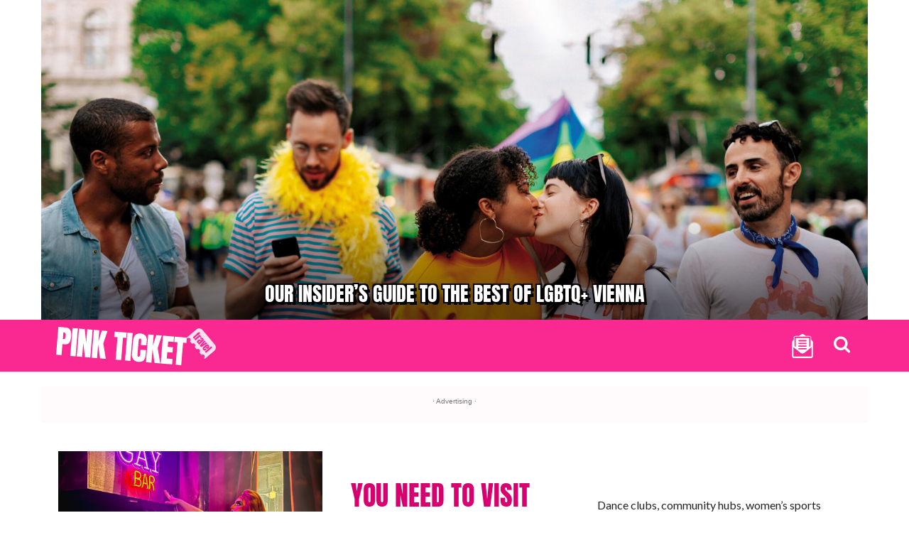

--- FILE ---
content_type: text/html; charset=UTF-8
request_url: https://pinktickettravel.com/
body_size: 742982
content:
<!doctype html >
<html lang="en-CA" prefix="og: https://ogp.me/ns#">
<head>
    <meta charset="UTF-8" /><script type="text/javascript">(window.NREUM||(NREUM={})).init={privacy:{cookies_enabled:true},ajax:{deny_list:["bam.nr-data.net"]},feature_flags:["soft_nav"],distributed_tracing:{enabled:true}};(window.NREUM||(NREUM={})).loader_config={agentID:"1386064618",accountID:"3890094",trustKey:"66686",xpid:"Vw4OUVZaDBABVlhRDwkHVVwB",licenseKey:"NRJS-c07a46723dca8c17bab",applicationID:"1293880380",browserID:"1386064618"};;/*! For license information please see nr-loader-spa-1.304.0.min.js.LICENSE.txt */
(()=>{var e,t,r={384:(e,t,r)=>{"use strict";r.d(t,{NT:()=>o,US:()=>u,Zm:()=>a,bQ:()=>d,dV:()=>c,pV:()=>l});var n=r(6154),i=r(1863),s=r(1910);const o={beacon:"bam.nr-data.net",errorBeacon:"bam.nr-data.net"};function a(){return n.gm.NREUM||(n.gm.NREUM={}),void 0===n.gm.newrelic&&(n.gm.newrelic=n.gm.NREUM),n.gm.NREUM}function c(){let e=a();return e.o||(e.o={ST:n.gm.setTimeout,SI:n.gm.setImmediate||n.gm.setInterval,CT:n.gm.clearTimeout,XHR:n.gm.XMLHttpRequest,REQ:n.gm.Request,EV:n.gm.Event,PR:n.gm.Promise,MO:n.gm.MutationObserver,FETCH:n.gm.fetch,WS:n.gm.WebSocket},(0,s.i)(...Object.values(e.o))),e}function d(e,t){let r=a();r.initializedAgents??={},t.initializedAt={ms:(0,i.t)(),date:new Date},r.initializedAgents[e]=t}function u(e,t){a()[e]=t}function l(){return function(){let e=a();const t=e.info||{};e.info={beacon:o.beacon,errorBeacon:o.errorBeacon,...t}}(),function(){let e=a();const t=e.init||{};e.init={...t}}(),c(),function(){let e=a();const t=e.loader_config||{};e.loader_config={...t}}(),a()}},782:(e,t,r)=>{"use strict";r.d(t,{T:()=>n});const n=r(860).K7.pageViewTiming},860:(e,t,r)=>{"use strict";r.d(t,{$J:()=>u,K7:()=>c,P3:()=>d,XX:()=>i,Yy:()=>a,df:()=>s,qY:()=>n,v4:()=>o});const n="events",i="jserrors",s="browser/blobs",o="rum",a="browser/logs",c={ajax:"ajax",genericEvents:"generic_events",jserrors:i,logging:"logging",metrics:"metrics",pageAction:"page_action",pageViewEvent:"page_view_event",pageViewTiming:"page_view_timing",sessionReplay:"session_replay",sessionTrace:"session_trace",softNav:"soft_navigations",spa:"spa"},d={[c.pageViewEvent]:1,[c.pageViewTiming]:2,[c.metrics]:3,[c.jserrors]:4,[c.spa]:5,[c.ajax]:6,[c.sessionTrace]:7,[c.softNav]:8,[c.sessionReplay]:9,[c.logging]:10,[c.genericEvents]:11},u={[c.pageViewEvent]:o,[c.pageViewTiming]:n,[c.ajax]:n,[c.spa]:n,[c.softNav]:n,[c.metrics]:i,[c.jserrors]:i,[c.sessionTrace]:s,[c.sessionReplay]:s,[c.logging]:a,[c.genericEvents]:"ins"}},944:(e,t,r)=>{"use strict";r.d(t,{R:()=>i});var n=r(3241);function i(e,t){"function"==typeof console.debug&&(console.debug("New Relic Warning: https://github.com/newrelic/newrelic-browser-agent/blob/main/docs/warning-codes.md#".concat(e),t),(0,n.W)({agentIdentifier:null,drained:null,type:"data",name:"warn",feature:"warn",data:{code:e,secondary:t}}))}},993:(e,t,r)=>{"use strict";r.d(t,{A$:()=>s,ET:()=>o,TZ:()=>a,p_:()=>i});var n=r(860);const i={ERROR:"ERROR",WARN:"WARN",INFO:"INFO",DEBUG:"DEBUG",TRACE:"TRACE"},s={OFF:0,ERROR:1,WARN:2,INFO:3,DEBUG:4,TRACE:5},o="log",a=n.K7.logging},1687:(e,t,r)=>{"use strict";r.d(t,{Ak:()=>d,Ze:()=>f,x3:()=>u});var n=r(3241),i=r(7836),s=r(3606),o=r(860),a=r(2646);const c={};function d(e,t){const r={staged:!1,priority:o.P3[t]||0};l(e),c[e].get(t)||c[e].set(t,r)}function u(e,t){e&&c[e]&&(c[e].get(t)&&c[e].delete(t),p(e,t,!1),c[e].size&&h(e))}function l(e){if(!e)throw new Error("agentIdentifier required");c[e]||(c[e]=new Map)}function f(e="",t="feature",r=!1){if(l(e),!e||!c[e].get(t)||r)return p(e,t);c[e].get(t).staged=!0,h(e)}function h(e){const t=Array.from(c[e]);t.every(([e,t])=>t.staged)&&(t.sort((e,t)=>e[1].priority-t[1].priority),t.forEach(([t])=>{c[e].delete(t),p(e,t)}))}function p(e,t,r=!0){const o=e?i.ee.get(e):i.ee,c=s.i.handlers;if(!o.aborted&&o.backlog&&c){if((0,n.W)({agentIdentifier:e,type:"lifecycle",name:"drain",feature:t}),r){const e=o.backlog[t],r=c[t];if(r){for(let t=0;e&&t<e.length;++t)g(e[t],r);Object.entries(r).forEach(([e,t])=>{Object.values(t||{}).forEach(t=>{t[0]?.on&&t[0]?.context()instanceof a.y&&t[0].on(e,t[1])})})}}o.isolatedBacklog||delete c[t],o.backlog[t]=null,o.emit("drain-"+t,[])}}function g(e,t){var r=e[1];Object.values(t[r]||{}).forEach(t=>{var r=e[0];if(t[0]===r){var n=t[1],i=e[3],s=e[2];n.apply(i,s)}})}},1741:(e,t,r)=>{"use strict";r.d(t,{W:()=>s});var n=r(944),i=r(4261);class s{#e(e,...t){if(this[e]!==s.prototype[e])return this[e](...t);(0,n.R)(35,e)}addPageAction(e,t){return this.#e(i.hG,e,t)}register(e){return this.#e(i.eY,e)}recordCustomEvent(e,t){return this.#e(i.fF,e,t)}setPageViewName(e,t){return this.#e(i.Fw,e,t)}setCustomAttribute(e,t,r){return this.#e(i.cD,e,t,r)}noticeError(e,t){return this.#e(i.o5,e,t)}setUserId(e){return this.#e(i.Dl,e)}setApplicationVersion(e){return this.#e(i.nb,e)}setErrorHandler(e){return this.#e(i.bt,e)}addRelease(e,t){return this.#e(i.k6,e,t)}log(e,t){return this.#e(i.$9,e,t)}start(){return this.#e(i.d3)}finished(e){return this.#e(i.BL,e)}recordReplay(){return this.#e(i.CH)}pauseReplay(){return this.#e(i.Tb)}addToTrace(e){return this.#e(i.U2,e)}setCurrentRouteName(e){return this.#e(i.PA,e)}interaction(e){return this.#e(i.dT,e)}wrapLogger(e,t,r){return this.#e(i.Wb,e,t,r)}measure(e,t){return this.#e(i.V1,e,t)}consent(e){return this.#e(i.Pv,e)}}},1863:(e,t,r)=>{"use strict";function n(){return Math.floor(performance.now())}r.d(t,{t:()=>n})},1910:(e,t,r)=>{"use strict";r.d(t,{i:()=>s});var n=r(944);const i=new Map;function s(...e){return e.every(e=>{if(i.has(e))return i.get(e);const t="function"==typeof e?e.toString():"",r=t.includes("[native code]"),s=t.includes("nrWrapper");return r||s||(0,n.R)(64,e?.name||t),i.set(e,r),r})}},2555:(e,t,r)=>{"use strict";r.d(t,{D:()=>a,f:()=>o});var n=r(384),i=r(8122);const s={beacon:n.NT.beacon,errorBeacon:n.NT.errorBeacon,licenseKey:void 0,applicationID:void 0,sa:void 0,queueTime:void 0,applicationTime:void 0,ttGuid:void 0,user:void 0,account:void 0,product:void 0,extra:void 0,jsAttributes:{},userAttributes:void 0,atts:void 0,transactionName:void 0,tNamePlain:void 0};function o(e){try{return!!e.licenseKey&&!!e.errorBeacon&&!!e.applicationID}catch(e){return!1}}const a=e=>(0,i.a)(e,s)},2614:(e,t,r)=>{"use strict";r.d(t,{BB:()=>o,H3:()=>n,g:()=>d,iL:()=>c,tS:()=>a,uh:()=>i,wk:()=>s});const n="NRBA",i="SESSION",s=144e5,o=18e5,a={STARTED:"session-started",PAUSE:"session-pause",RESET:"session-reset",RESUME:"session-resume",UPDATE:"session-update"},c={SAME_TAB:"same-tab",CROSS_TAB:"cross-tab"},d={OFF:0,FULL:1,ERROR:2}},2646:(e,t,r)=>{"use strict";r.d(t,{y:()=>n});class n{constructor(e){this.contextId=e}}},2843:(e,t,r)=>{"use strict";r.d(t,{G:()=>s,u:()=>i});var n=r(3878);function i(e,t=!1,r,i){(0,n.DD)("visibilitychange",function(){if(t)return void("hidden"===document.visibilityState&&e());e(document.visibilityState)},r,i)}function s(e,t,r){(0,n.sp)("pagehide",e,t,r)}},3241:(e,t,r)=>{"use strict";r.d(t,{W:()=>s});var n=r(6154);const i="newrelic";function s(e={}){try{n.gm.dispatchEvent(new CustomEvent(i,{detail:e}))}catch(e){}}},3304:(e,t,r)=>{"use strict";r.d(t,{A:()=>s});var n=r(7836);const i=()=>{const e=new WeakSet;return(t,r)=>{if("object"==typeof r&&null!==r){if(e.has(r))return;e.add(r)}return r}};function s(e){try{return JSON.stringify(e,i())??""}catch(e){try{n.ee.emit("internal-error",[e])}catch(e){}return""}}},3333:(e,t,r)=>{"use strict";r.d(t,{$v:()=>u,TZ:()=>n,Xh:()=>c,Zp:()=>i,kd:()=>d,mq:()=>a,nf:()=>o,qN:()=>s});const n=r(860).K7.genericEvents,i=["auxclick","click","copy","keydown","paste","scrollend"],s=["focus","blur"],o=4,a=1e3,c=2e3,d=["PageAction","UserAction","BrowserPerformance"],u={RESOURCES:"experimental.resources",REGISTER:"register"}},3434:(e,t,r)=>{"use strict";r.d(t,{Jt:()=>s,YM:()=>d});var n=r(7836),i=r(5607);const s="nr@original:".concat(i.W),o=50;var a=Object.prototype.hasOwnProperty,c=!1;function d(e,t){return e||(e=n.ee),r.inPlace=function(e,t,n,i,s){n||(n="");const o="-"===n.charAt(0);for(let a=0;a<t.length;a++){const c=t[a],d=e[c];l(d)||(e[c]=r(d,o?c+n:n,i,c,s))}},r.flag=s,r;function r(t,r,n,c,d){return l(t)?t:(r||(r=""),nrWrapper[s]=t,function(e,t,r){if(Object.defineProperty&&Object.keys)try{return Object.keys(e).forEach(function(r){Object.defineProperty(t,r,{get:function(){return e[r]},set:function(t){return e[r]=t,t}})}),t}catch(e){u([e],r)}for(var n in e)a.call(e,n)&&(t[n]=e[n])}(t,nrWrapper,e),nrWrapper);function nrWrapper(){var s,a,l,f;let h;try{a=this,s=[...arguments],l="function"==typeof n?n(s,a):n||{}}catch(t){u([t,"",[s,a,c],l],e)}i(r+"start",[s,a,c],l,d);const p=performance.now();let g;try{return f=t.apply(a,s),g=performance.now(),f}catch(e){throw g=performance.now(),i(r+"err",[s,a,e],l,d),h=e,h}finally{const e=g-p,t={start:p,end:g,duration:e,isLongTask:e>=o,methodName:c,thrownError:h};t.isLongTask&&i("long-task",[t,a],l,d),i(r+"end",[s,a,f],l,d)}}}function i(r,n,i,s){if(!c||t){var o=c;c=!0;try{e.emit(r,n,i,t,s)}catch(t){u([t,r,n,i],e)}c=o}}}function u(e,t){t||(t=n.ee);try{t.emit("internal-error",e)}catch(e){}}function l(e){return!(e&&"function"==typeof e&&e.apply&&!e[s])}},3606:(e,t,r)=>{"use strict";r.d(t,{i:()=>s});var n=r(9908);s.on=o;var i=s.handlers={};function s(e,t,r,s){o(s||n.d,i,e,t,r)}function o(e,t,r,i,s){s||(s="feature"),e||(e=n.d);var o=t[s]=t[s]||{};(o[r]=o[r]||[]).push([e,i])}},3738:(e,t,r)=>{"use strict";r.d(t,{He:()=>i,Kp:()=>a,Lc:()=>d,Rz:()=>u,TZ:()=>n,bD:()=>s,d3:()=>o,jx:()=>l,sl:()=>f,uP:()=>c});const n=r(860).K7.sessionTrace,i="bstResource",s="resource",o="-start",a="-end",c="fn"+o,d="fn"+a,u="pushState",l=1e3,f=3e4},3785:(e,t,r)=>{"use strict";r.d(t,{R:()=>c,b:()=>d});var n=r(9908),i=r(1863),s=r(860),o=r(3969),a=r(993);function c(e,t,r={},c=a.p_.INFO,d,u=(0,i.t)()){(0,n.p)(o.xV,["API/logging/".concat(c.toLowerCase(),"/called")],void 0,s.K7.metrics,e),(0,n.p)(a.ET,[u,t,r,c,d],void 0,s.K7.logging,e)}function d(e){return"string"==typeof e&&Object.values(a.p_).some(t=>t===e.toUpperCase().trim())}},3878:(e,t,r)=>{"use strict";function n(e,t){return{capture:e,passive:!1,signal:t}}function i(e,t,r=!1,i){window.addEventListener(e,t,n(r,i))}function s(e,t,r=!1,i){document.addEventListener(e,t,n(r,i))}r.d(t,{DD:()=>s,jT:()=>n,sp:()=>i})},3962:(e,t,r)=>{"use strict";r.d(t,{AM:()=>o,O2:()=>l,OV:()=>s,Qu:()=>f,TZ:()=>c,ih:()=>h,pP:()=>a,t1:()=>u,tC:()=>i,wD:()=>d});var n=r(860);const i=["click","keydown","submit"],s="popstate",o="api",a="initialPageLoad",c=n.K7.softNav,d=5e3,u=500,l={INITIAL_PAGE_LOAD:"",ROUTE_CHANGE:1,UNSPECIFIED:2},f={INTERACTION:1,AJAX:2,CUSTOM_END:3,CUSTOM_TRACER:4},h={IP:"in progress",PF:"pending finish",FIN:"finished",CAN:"cancelled"}},3969:(e,t,r)=>{"use strict";r.d(t,{TZ:()=>n,XG:()=>a,rs:()=>i,xV:()=>o,z_:()=>s});const n=r(860).K7.metrics,i="sm",s="cm",o="storeSupportabilityMetrics",a="storeEventMetrics"},4234:(e,t,r)=>{"use strict";r.d(t,{W:()=>s});var n=r(7836),i=r(1687);class s{constructor(e,t){this.agentIdentifier=e,this.ee=n.ee.get(e),this.featureName=t,this.blocked=!1}deregisterDrain(){(0,i.x3)(this.agentIdentifier,this.featureName)}}},4261:(e,t,r)=>{"use strict";r.d(t,{$9:()=>u,BL:()=>c,CH:()=>p,Dl:()=>x,Fw:()=>w,PA:()=>v,Pl:()=>n,Pv:()=>A,Tb:()=>f,U2:()=>o,V1:()=>E,Wb:()=>T,bt:()=>y,cD:()=>b,d3:()=>R,dT:()=>d,eY:()=>g,fF:()=>h,hG:()=>s,hw:()=>i,k6:()=>a,nb:()=>m,o5:()=>l});const n="api-",i=n+"ixn-",s="addPageAction",o="addToTrace",a="addRelease",c="finished",d="interaction",u="log",l="noticeError",f="pauseReplay",h="recordCustomEvent",p="recordReplay",g="register",m="setApplicationVersion",v="setCurrentRouteName",b="setCustomAttribute",y="setErrorHandler",w="setPageViewName",x="setUserId",R="start",T="wrapLogger",E="measure",A="consent"},4387:(e,t,r)=>{"use strict";function n(e={}){return!(!e.id||!e.name)}function i(e){return"string"==typeof e&&e.trim().length<501||"number"==typeof e}function s(e,t){if(2!==t?.harvestEndpointVersion)return{};const r=t.agentRef.runtime.appMetadata.agents[0].entityGuid;return n(e)?{"mfe.id":e.id,"mfe.name":e.name,eventSource:e.eventSource,"parent.id":e.parent?.id||r}:{"entity.guid":r,appId:t.agentRef.info.applicationID}}r.d(t,{Ux:()=>s,c7:()=>n,yo:()=>i})},5205:(e,t,r)=>{"use strict";r.d(t,{j:()=>_});var n=r(384),i=r(1741);var s=r(2555),o=r(3333);const a=e=>{if(!e||"string"!=typeof e)return!1;try{document.createDocumentFragment().querySelector(e)}catch{return!1}return!0};var c=r(2614),d=r(944),u=r(8122);const l="[data-nr-mask]",f=e=>(0,u.a)(e,(()=>{const e={feature_flags:[],experimental:{allow_registered_children:!1,resources:!1},mask_selector:"*",block_selector:"[data-nr-block]",mask_input_options:{color:!1,date:!1,"datetime-local":!1,email:!1,month:!1,number:!1,range:!1,search:!1,tel:!1,text:!1,time:!1,url:!1,week:!1,textarea:!1,select:!1,password:!0}};return{ajax:{deny_list:void 0,block_internal:!0,enabled:!0,autoStart:!0},api:{get allow_registered_children(){return e.feature_flags.includes(o.$v.REGISTER)||e.experimental.allow_registered_children},set allow_registered_children(t){e.experimental.allow_registered_children=t},duplicate_registered_data:!1},browser_consent_mode:{enabled:!1},distributed_tracing:{enabled:void 0,exclude_newrelic_header:void 0,cors_use_newrelic_header:void 0,cors_use_tracecontext_headers:void 0,allowed_origins:void 0},get feature_flags(){return e.feature_flags},set feature_flags(t){e.feature_flags=t},generic_events:{enabled:!0,autoStart:!0},harvest:{interval:30},jserrors:{enabled:!0,autoStart:!0},logging:{enabled:!0,autoStart:!0},metrics:{enabled:!0,autoStart:!0},obfuscate:void 0,page_action:{enabled:!0},page_view_event:{enabled:!0,autoStart:!0},page_view_timing:{enabled:!0,autoStart:!0},performance:{capture_marks:!1,capture_measures:!1,capture_detail:!0,resources:{get enabled(){return e.feature_flags.includes(o.$v.RESOURCES)||e.experimental.resources},set enabled(t){e.experimental.resources=t},asset_types:[],first_party_domains:[],ignore_newrelic:!0}},privacy:{cookies_enabled:!0},proxy:{assets:void 0,beacon:void 0},session:{expiresMs:c.wk,inactiveMs:c.BB},session_replay:{autoStart:!0,enabled:!1,preload:!1,sampling_rate:10,error_sampling_rate:100,collect_fonts:!1,inline_images:!1,fix_stylesheets:!0,mask_all_inputs:!0,get mask_text_selector(){return e.mask_selector},set mask_text_selector(t){a(t)?e.mask_selector="".concat(t,",").concat(l):""===t||null===t?e.mask_selector=l:(0,d.R)(5,t)},get block_class(){return"nr-block"},get ignore_class(){return"nr-ignore"},get mask_text_class(){return"nr-mask"},get block_selector(){return e.block_selector},set block_selector(t){a(t)?e.block_selector+=",".concat(t):""!==t&&(0,d.R)(6,t)},get mask_input_options(){return e.mask_input_options},set mask_input_options(t){t&&"object"==typeof t?e.mask_input_options={...t,password:!0}:(0,d.R)(7,t)}},session_trace:{enabled:!0,autoStart:!0},soft_navigations:{enabled:!0,autoStart:!0},spa:{enabled:!0,autoStart:!0},ssl:void 0,user_actions:{enabled:!0,elementAttributes:["id","className","tagName","type"]}}})());var h=r(6154),p=r(9324);let g=0;const m={buildEnv:p.F3,distMethod:p.Xs,version:p.xv,originTime:h.WN},v={consented:!1},b={appMetadata:{},get consented(){return this.session?.state?.consent||v.consented},set consented(e){v.consented=e},customTransaction:void 0,denyList:void 0,disabled:!1,harvester:void 0,isolatedBacklog:!1,isRecording:!1,loaderType:void 0,maxBytes:3e4,obfuscator:void 0,onerror:void 0,ptid:void 0,releaseIds:{},session:void 0,timeKeeper:void 0,registeredEntities:[],jsAttributesMetadata:{bytes:0},get harvestCount(){return++g}},y=e=>{const t=(0,u.a)(e,b),r=Object.keys(m).reduce((e,t)=>(e[t]={value:m[t],writable:!1,configurable:!0,enumerable:!0},e),{});return Object.defineProperties(t,r)};var w=r(5701);const x=e=>{const t=e.startsWith("http");e+="/",r.p=t?e:"https://"+e};var R=r(7836),T=r(3241);const E={accountID:void 0,trustKey:void 0,agentID:void 0,licenseKey:void 0,applicationID:void 0,xpid:void 0},A=e=>(0,u.a)(e,E),S=new Set;function _(e,t={},r,o){let{init:a,info:c,loader_config:d,runtime:u={},exposed:l=!0}=t;if(!c){const e=(0,n.pV)();a=e.init,c=e.info,d=e.loader_config}e.init=f(a||{}),e.loader_config=A(d||{}),c.jsAttributes??={},h.bv&&(c.jsAttributes.isWorker=!0),e.info=(0,s.D)(c);const p=e.init,g=[c.beacon,c.errorBeacon];S.has(e.agentIdentifier)||(p.proxy.assets&&(x(p.proxy.assets),g.push(p.proxy.assets)),p.proxy.beacon&&g.push(p.proxy.beacon),e.beacons=[...g],function(e){const t=(0,n.pV)();Object.getOwnPropertyNames(i.W.prototype).forEach(r=>{const n=i.W.prototype[r];if("function"!=typeof n||"constructor"===n)return;let s=t[r];e[r]&&!1!==e.exposed&&"micro-agent"!==e.runtime?.loaderType&&(t[r]=(...t)=>{const n=e[r](...t);return s?s(...t):n})})}(e),(0,n.US)("activatedFeatures",w.B),e.runSoftNavOverSpa&&=!0===p.soft_navigations.enabled&&p.feature_flags.includes("soft_nav")),u.denyList=[...p.ajax.deny_list||[],...p.ajax.block_internal?g:[]],u.ptid=e.agentIdentifier,u.loaderType=r,e.runtime=y(u),S.has(e.agentIdentifier)||(e.ee=R.ee.get(e.agentIdentifier),e.exposed=l,(0,T.W)({agentIdentifier:e.agentIdentifier,drained:!!w.B?.[e.agentIdentifier],type:"lifecycle",name:"initialize",feature:void 0,data:e.config})),S.add(e.agentIdentifier)}},5270:(e,t,r)=>{"use strict";r.d(t,{Aw:()=>o,SR:()=>s,rF:()=>a});var n=r(384),i=r(7767);function s(e){return!!(0,n.dV)().o.MO&&(0,i.V)(e)&&!0===e?.session_trace.enabled}function o(e){return!0===e?.session_replay.preload&&s(e)}function a(e,t){try{if("string"==typeof t?.type){if("password"===t.type.toLowerCase())return"*".repeat(e?.length||0);if(void 0!==t?.dataset?.nrUnmask||t?.classList?.contains("nr-unmask"))return e}}catch(e){}return"string"==typeof e?e.replace(/[\S]/g,"*"):"*".repeat(e?.length||0)}},5289:(e,t,r)=>{"use strict";r.d(t,{GG:()=>s,Qr:()=>a,sB:()=>o});var n=r(3878);function i(){return"undefined"==typeof document||"complete"===document.readyState}function s(e,t){if(i())return e();(0,n.sp)("load",e,t)}function o(e){if(i())return e();(0,n.DD)("DOMContentLoaded",e)}function a(e){if(i())return e();(0,n.sp)("popstate",e)}},5607:(e,t,r)=>{"use strict";r.d(t,{W:()=>n});const n=(0,r(9566).bz)()},5701:(e,t,r)=>{"use strict";r.d(t,{B:()=>s,t:()=>o});var n=r(3241);const i=new Set,s={};function o(e,t){const r=t.agentIdentifier;s[r]??={},e&&"object"==typeof e&&(i.has(r)||(t.ee.emit("rumresp",[e]),s[r]=e,i.add(r),(0,n.W)({agentIdentifier:r,loaded:!0,drained:!0,type:"lifecycle",name:"load",feature:void 0,data:e})))}},6154:(e,t,r)=>{"use strict";r.d(t,{A4:()=>a,OF:()=>u,RI:()=>i,WN:()=>h,bv:()=>s,gm:()=>o,lR:()=>f,m:()=>d,mw:()=>c,sb:()=>l});var n=r(1863);const i="undefined"!=typeof window&&!!window.document,s="undefined"!=typeof WorkerGlobalScope&&("undefined"!=typeof self&&self instanceof WorkerGlobalScope&&self.navigator instanceof WorkerNavigator||"undefined"!=typeof globalThis&&globalThis instanceof WorkerGlobalScope&&globalThis.navigator instanceof WorkerNavigator),o=i?window:"undefined"!=typeof WorkerGlobalScope&&("undefined"!=typeof self&&self instanceof WorkerGlobalScope&&self||"undefined"!=typeof globalThis&&globalThis instanceof WorkerGlobalScope&&globalThis),a="complete"===o?.document?.readyState,c=Boolean("hidden"===o?.document?.visibilityState),d=""+o?.location,u=/iPad|iPhone|iPod/.test(o.navigator?.userAgent),l=u&&"undefined"==typeof SharedWorker,f=(()=>{const e=o.navigator?.userAgent?.match(/Firefox[/\s](\d+\.\d+)/);return Array.isArray(e)&&e.length>=2?+e[1]:0})(),h=Date.now()-(0,n.t)()},6344:(e,t,r)=>{"use strict";r.d(t,{BB:()=>u,Qb:()=>l,TZ:()=>i,Ug:()=>o,Vh:()=>s,_s:()=>a,bc:()=>d,yP:()=>c});var n=r(2614);const i=r(860).K7.sessionReplay,s="errorDuringReplay",o=.12,a={DomContentLoaded:0,Load:1,FullSnapshot:2,IncrementalSnapshot:3,Meta:4,Custom:5},c={[n.g.ERROR]:15e3,[n.g.FULL]:3e5,[n.g.OFF]:0},d={RESET:{message:"Session was reset",sm:"Reset"},IMPORT:{message:"Recorder failed to import",sm:"Import"},TOO_MANY:{message:"429: Too Many Requests",sm:"Too-Many"},TOO_BIG:{message:"Payload was too large",sm:"Too-Big"},CROSS_TAB:{message:"Session Entity was set to OFF on another tab",sm:"Cross-Tab"},ENTITLEMENTS:{message:"Session Replay is not allowed and will not be started",sm:"Entitlement"}},u=5e3,l={API:"api",RESUME:"resume",SWITCH_TO_FULL:"switchToFull",INITIALIZE:"initialize",PRELOAD:"preload"}},6389:(e,t,r)=>{"use strict";function n(e,t=500,r={}){const n=r?.leading||!1;let i;return(...r)=>{n&&void 0===i&&(e.apply(this,r),i=setTimeout(()=>{i=clearTimeout(i)},t)),n||(clearTimeout(i),i=setTimeout(()=>{e.apply(this,r)},t))}}function i(e){let t=!1;return(...r)=>{t||(t=!0,e.apply(this,r))}}r.d(t,{J:()=>i,s:()=>n})},6630:(e,t,r)=>{"use strict";r.d(t,{T:()=>n});const n=r(860).K7.pageViewEvent},6774:(e,t,r)=>{"use strict";r.d(t,{T:()=>n});const n=r(860).K7.jserrors},7295:(e,t,r)=>{"use strict";r.d(t,{Xv:()=>o,gX:()=>i,iW:()=>s});var n=[];function i(e){if(!e||s(e))return!1;if(0===n.length)return!0;for(var t=0;t<n.length;t++){var r=n[t];if("*"===r.hostname)return!1;if(a(r.hostname,e.hostname)&&c(r.pathname,e.pathname))return!1}return!0}function s(e){return void 0===e.hostname}function o(e){if(n=[],e&&e.length)for(var t=0;t<e.length;t++){let r=e[t];if(!r)continue;0===r.indexOf("http://")?r=r.substring(7):0===r.indexOf("https://")&&(r=r.substring(8));const i=r.indexOf("/");let s,o;i>0?(s=r.substring(0,i),o=r.substring(i)):(s=r,o="");let[a]=s.split(":");n.push({hostname:a,pathname:o})}}function a(e,t){return!(e.length>t.length)&&t.indexOf(e)===t.length-e.length}function c(e,t){return 0===e.indexOf("/")&&(e=e.substring(1)),0===t.indexOf("/")&&(t=t.substring(1)),""===e||e===t}},7378:(e,t,r)=>{"use strict";r.d(t,{$p:()=>R,BR:()=>b,Kp:()=>x,L3:()=>y,Lc:()=>c,NC:()=>s,SG:()=>u,TZ:()=>i,U6:()=>p,UT:()=>m,d3:()=>w,dT:()=>f,e5:()=>E,gx:()=>v,l9:()=>l,oW:()=>h,op:()=>g,rw:()=>d,tH:()=>A,uP:()=>a,wW:()=>T,xq:()=>o});var n=r(384);const i=r(860).K7.spa,s=["click","submit","keypress","keydown","keyup","change"],o=999,a="fn-start",c="fn-end",d="cb-start",u="api-ixn-",l="remaining",f="interaction",h="spaNode",p="jsonpNode",g="fetch-start",m="fetch-done",v="fetch-body-",b="jsonp-end",y=(0,n.dV)().o.ST,w="-start",x="-end",R="-body",T="cb"+x,E="jsTime",A="fetch"},7485:(e,t,r)=>{"use strict";r.d(t,{D:()=>i});var n=r(6154);function i(e){if(0===(e||"").indexOf("data:"))return{protocol:"data"};try{const t=new URL(e,location.href),r={port:t.port,hostname:t.hostname,pathname:t.pathname,search:t.search,protocol:t.protocol.slice(0,t.protocol.indexOf(":")),sameOrigin:t.protocol===n.gm?.location?.protocol&&t.host===n.gm?.location?.host};return r.port&&""!==r.port||("http:"===t.protocol&&(r.port="80"),"https:"===t.protocol&&(r.port="443")),r.pathname&&""!==r.pathname?r.pathname.startsWith("/")||(r.pathname="/".concat(r.pathname)):r.pathname="/",r}catch(e){return{}}}},7699:(e,t,r)=>{"use strict";r.d(t,{It:()=>s,KC:()=>a,No:()=>i,qh:()=>o});var n=r(860);const i=16e3,s=1e6,o="SESSION_ERROR",a={[n.K7.logging]:!0,[n.K7.genericEvents]:!1,[n.K7.jserrors]:!1,[n.K7.ajax]:!1}},7767:(e,t,r)=>{"use strict";r.d(t,{V:()=>i});var n=r(6154);const i=e=>n.RI&&!0===e?.privacy.cookies_enabled},7836:(e,t,r)=>{"use strict";r.d(t,{P:()=>a,ee:()=>c});var n=r(384),i=r(8990),s=r(2646),o=r(5607);const a="nr@context:".concat(o.W),c=function e(t,r){var n={},o={},u={},l=!1;try{l=16===r.length&&d.initializedAgents?.[r]?.runtime.isolatedBacklog}catch(e){}var f={on:p,addEventListener:p,removeEventListener:function(e,t){var r=n[e];if(!r)return;for(var i=0;i<r.length;i++)r[i]===t&&r.splice(i,1)},emit:function(e,r,n,i,s){!1!==s&&(s=!0);if(c.aborted&&!i)return;t&&s&&t.emit(e,r,n);var a=h(n);g(e).forEach(e=>{e.apply(a,r)});var d=v()[o[e]];d&&d.push([f,e,r,a]);return a},get:m,listeners:g,context:h,buffer:function(e,t){const r=v();if(t=t||"feature",f.aborted)return;Object.entries(e||{}).forEach(([e,n])=>{o[n]=t,t in r||(r[t]=[])})},abort:function(){f._aborted=!0,Object.keys(f.backlog).forEach(e=>{delete f.backlog[e]})},isBuffering:function(e){return!!v()[o[e]]},debugId:r,backlog:l?{}:t&&"object"==typeof t.backlog?t.backlog:{},isolatedBacklog:l};return Object.defineProperty(f,"aborted",{get:()=>{let e=f._aborted||!1;return e||(t&&(e=t.aborted),e)}}),f;function h(e){return e&&e instanceof s.y?e:e?(0,i.I)(e,a,()=>new s.y(a)):new s.y(a)}function p(e,t){n[e]=g(e).concat(t)}function g(e){return n[e]||[]}function m(t){return u[t]=u[t]||e(f,t)}function v(){return f.backlog}}(void 0,"globalEE"),d=(0,n.Zm)();d.ee||(d.ee=c)},8122:(e,t,r)=>{"use strict";r.d(t,{a:()=>i});var n=r(944);function i(e,t){try{if(!e||"object"!=typeof e)return(0,n.R)(3);if(!t||"object"!=typeof t)return(0,n.R)(4);const r=Object.create(Object.getPrototypeOf(t),Object.getOwnPropertyDescriptors(t)),s=0===Object.keys(r).length?e:r;for(let o in s)if(void 0!==e[o])try{if(null===e[o]){r[o]=null;continue}Array.isArray(e[o])&&Array.isArray(t[o])?r[o]=Array.from(new Set([...e[o],...t[o]])):"object"==typeof e[o]&&"object"==typeof t[o]?r[o]=i(e[o],t[o]):r[o]=e[o]}catch(e){r[o]||(0,n.R)(1,e)}return r}catch(e){(0,n.R)(2,e)}}},8139:(e,t,r)=>{"use strict";r.d(t,{u:()=>f});var n=r(7836),i=r(3434),s=r(8990),o=r(6154);const a={},c=o.gm.XMLHttpRequest,d="addEventListener",u="removeEventListener",l="nr@wrapped:".concat(n.P);function f(e){var t=function(e){return(e||n.ee).get("events")}(e);if(a[t.debugId]++)return t;a[t.debugId]=1;var r=(0,i.YM)(t,!0);function f(e){r.inPlace(e,[d,u],"-",p)}function p(e,t){return e[1]}return"getPrototypeOf"in Object&&(o.RI&&h(document,f),c&&h(c.prototype,f),h(o.gm,f)),t.on(d+"-start",function(e,t){var n=e[1];if(null!==n&&("function"==typeof n||"object"==typeof n)&&"newrelic"!==e[0]){var i=(0,s.I)(n,l,function(){var e={object:function(){if("function"!=typeof n.handleEvent)return;return n.handleEvent.apply(n,arguments)},function:n}[typeof n];return e?r(e,"fn-",null,e.name||"anonymous"):n});this.wrapped=e[1]=i}}),t.on(u+"-start",function(e){e[1]=this.wrapped||e[1]}),t}function h(e,t,...r){let n=e;for(;"object"==typeof n&&!Object.prototype.hasOwnProperty.call(n,d);)n=Object.getPrototypeOf(n);n&&t(n,...r)}},8374:(e,t,r)=>{r.nc=(()=>{try{return document?.currentScript?.nonce}catch(e){}return""})()},8990:(e,t,r)=>{"use strict";r.d(t,{I:()=>i});var n=Object.prototype.hasOwnProperty;function i(e,t,r){if(n.call(e,t))return e[t];var i=r();if(Object.defineProperty&&Object.keys)try{return Object.defineProperty(e,t,{value:i,writable:!0,enumerable:!1}),i}catch(e){}return e[t]=i,i}},9300:(e,t,r)=>{"use strict";r.d(t,{T:()=>n});const n=r(860).K7.ajax},9324:(e,t,r)=>{"use strict";r.d(t,{AJ:()=>o,F3:()=>i,Xs:()=>s,Yq:()=>a,xv:()=>n});const n="1.304.0",i="PROD",s="CDN",o="@newrelic/rrweb",a="1.0.1"},9566:(e,t,r)=>{"use strict";r.d(t,{LA:()=>a,ZF:()=>c,bz:()=>o,el:()=>d});var n=r(6154);const i="xxxxxxxx-xxxx-4xxx-yxxx-xxxxxxxxxxxx";function s(e,t){return e?15&e[t]:16*Math.random()|0}function o(){const e=n.gm?.crypto||n.gm?.msCrypto;let t,r=0;return e&&e.getRandomValues&&(t=e.getRandomValues(new Uint8Array(30))),i.split("").map(e=>"x"===e?s(t,r++).toString(16):"y"===e?(3&s()|8).toString(16):e).join("")}function a(e){const t=n.gm?.crypto||n.gm?.msCrypto;let r,i=0;t&&t.getRandomValues&&(r=t.getRandomValues(new Uint8Array(e)));const o=[];for(var a=0;a<e;a++)o.push(s(r,i++).toString(16));return o.join("")}function c(){return a(16)}function d(){return a(32)}},9908:(e,t,r)=>{"use strict";r.d(t,{d:()=>n,p:()=>i});var n=r(7836).ee.get("handle");function i(e,t,r,i,s){s?(s.buffer([e],i),s.emit(e,t,r)):(n.buffer([e],i),n.emit(e,t,r))}}},n={};function i(e){var t=n[e];if(void 0!==t)return t.exports;var s=n[e]={exports:{}};return r[e](s,s.exports,i),s.exports}i.m=r,i.d=(e,t)=>{for(var r in t)i.o(t,r)&&!i.o(e,r)&&Object.defineProperty(e,r,{enumerable:!0,get:t[r]})},i.f={},i.e=e=>Promise.all(Object.keys(i.f).reduce((t,r)=>(i.f[r](e,t),t),[])),i.u=e=>({212:"nr-spa-compressor",249:"nr-spa-recorder",478:"nr-spa"}[e]+"-1.304.0.min.js"),i.o=(e,t)=>Object.prototype.hasOwnProperty.call(e,t),e={},t="NRBA-1.304.0.PROD:",i.l=(r,n,s,o)=>{if(e[r])e[r].push(n);else{var a,c;if(void 0!==s)for(var d=document.getElementsByTagName("script"),u=0;u<d.length;u++){var l=d[u];if(l.getAttribute("src")==r||l.getAttribute("data-webpack")==t+s){a=l;break}}if(!a){c=!0;var f={478:"sha512-RTX1722u4cl/rMYZr+vtp+36TC5RwDasO7jklt/msIxzcZj/gfUl9hzC/jaBnAllxHgvRvJ5SJ33aSBOMtuaag==",249:"sha512-3fqjXJ9y2oW00IQqrWKpunw45WllfhCoIc9R+z44xBS5mVX1jPU8+FueB1iRPRewPt2nfExoVAoFV7P89MLeHQ==",212:"sha512-FtGgydg7Wdmk+4LTHCjqzMbEYbuqF0VzaLxmT6aRd6mWkGkyXrbkegzFrqUu+xo9z5OyivpR6njOh+u3uZvx6w=="};(a=document.createElement("script")).charset="utf-8",i.nc&&a.setAttribute("nonce",i.nc),a.setAttribute("data-webpack",t+s),a.src=r,0!==a.src.indexOf(window.location.origin+"/")&&(a.crossOrigin="anonymous"),f[o]&&(a.integrity=f[o])}e[r]=[n];var h=(t,n)=>{a.onerror=a.onload=null,clearTimeout(p);var i=e[r];if(delete e[r],a.parentNode&&a.parentNode.removeChild(a),i&&i.forEach(e=>e(n)),t)return t(n)},p=setTimeout(h.bind(null,void 0,{type:"timeout",target:a}),12e4);a.onerror=h.bind(null,a.onerror),a.onload=h.bind(null,a.onload),c&&document.head.appendChild(a)}},i.r=e=>{"undefined"!=typeof Symbol&&Symbol.toStringTag&&Object.defineProperty(e,Symbol.toStringTag,{value:"Module"}),Object.defineProperty(e,"__esModule",{value:!0})},i.p="https://js-agent.newrelic.com/",(()=>{var e={38:0,788:0};i.f.j=(t,r)=>{var n=i.o(e,t)?e[t]:void 0;if(0!==n)if(n)r.push(n[2]);else{var s=new Promise((r,i)=>n=e[t]=[r,i]);r.push(n[2]=s);var o=i.p+i.u(t),a=new Error;i.l(o,r=>{if(i.o(e,t)&&(0!==(n=e[t])&&(e[t]=void 0),n)){var s=r&&("load"===r.type?"missing":r.type),o=r&&r.target&&r.target.src;a.message="Loading chunk "+t+" failed.\n("+s+": "+o+")",a.name="ChunkLoadError",a.type=s,a.request=o,n[1](a)}},"chunk-"+t,t)}};var t=(t,r)=>{var n,s,[o,a,c]=r,d=0;if(o.some(t=>0!==e[t])){for(n in a)i.o(a,n)&&(i.m[n]=a[n]);if(c)c(i)}for(t&&t(r);d<o.length;d++)s=o[d],i.o(e,s)&&e[s]&&e[s][0](),e[s]=0},r=self["webpackChunk:NRBA-1.304.0.PROD"]=self["webpackChunk:NRBA-1.304.0.PROD"]||[];r.forEach(t.bind(null,0)),r.push=t.bind(null,r.push.bind(r))})(),(()=>{"use strict";i(8374);var e=i(9566),t=i(1741);class r extends t.W{agentIdentifier=(0,e.LA)(16)}var n=i(860);const s=Object.values(n.K7);var o=i(5205);var a=i(9908),c=i(1863),d=i(4261),u=i(3241),l=i(944),f=i(5701),h=i(3969);function p(e,t,i,s){const o=s||i;!o||o[e]&&o[e]!==r.prototype[e]||(o[e]=function(){(0,a.p)(h.xV,["API/"+e+"/called"],void 0,n.K7.metrics,i.ee),(0,u.W)({agentIdentifier:i.agentIdentifier,drained:!!f.B?.[i.agentIdentifier],type:"data",name:"api",feature:d.Pl+e,data:{}});try{return t.apply(this,arguments)}catch(e){(0,l.R)(23,e)}})}function g(e,t,r,n,i){const s=e.info;null===r?delete s.jsAttributes[t]:s.jsAttributes[t]=r,(i||null===r)&&(0,a.p)(d.Pl+n,[(0,c.t)(),t,r],void 0,"session",e.ee)}var m=i(1687),v=i(4234),b=i(5289),y=i(6154),w=i(5270),x=i(7767),R=i(6389),T=i(7699);class E extends v.W{constructor(e,t){super(e.agentIdentifier,t),this.agentRef=e,this.abortHandler=void 0,this.featAggregate=void 0,this.loadedSuccessfully=void 0,this.onAggregateImported=new Promise(e=>{this.loadedSuccessfully=e}),this.deferred=Promise.resolve(),!1===e.init[this.featureName].autoStart?this.deferred=new Promise((t,r)=>{this.ee.on("manual-start-all",(0,R.J)(()=>{(0,m.Ak)(e.agentIdentifier,this.featureName),t()}))}):(0,m.Ak)(e.agentIdentifier,t)}importAggregator(e,t,r={}){if(this.featAggregate)return;const n=async()=>{let n;await this.deferred;try{if((0,x.V)(e.init)){const{setupAgentSession:t}=await i.e(478).then(i.bind(i,8766));n=t(e)}}catch(e){(0,l.R)(20,e),this.ee.emit("internal-error",[e]),(0,a.p)(T.qh,[e],void 0,this.featureName,this.ee)}try{if(!this.#t(this.featureName,n,e.init))return(0,m.Ze)(this.agentIdentifier,this.featureName),void this.loadedSuccessfully(!1);const{Aggregate:i}=await t();this.featAggregate=new i(e,r),e.runtime.harvester.initializedAggregates.push(this.featAggregate),this.loadedSuccessfully(!0)}catch(e){(0,l.R)(34,e),this.abortHandler?.(),(0,m.Ze)(this.agentIdentifier,this.featureName,!0),this.loadedSuccessfully(!1),this.ee&&this.ee.abort()}};y.RI?(0,b.GG)(()=>n(),!0):n()}#t(e,t,r){if(this.blocked)return!1;switch(e){case n.K7.sessionReplay:return(0,w.SR)(r)&&!!t;case n.K7.sessionTrace:return!!t;default:return!0}}}var A=i(6630),S=i(2614);class _ extends E{static featureName=A.T;constructor(e){var t;super(e,A.T),this.setupInspectionEvents(e.agentIdentifier),t=e,p(d.Fw,function(e,r){"string"==typeof e&&("/"!==e.charAt(0)&&(e="/"+e),t.runtime.customTransaction=(r||"http://custom.transaction")+e,(0,a.p)(d.Pl+d.Fw,[(0,c.t)()],void 0,void 0,t.ee))},t),this.importAggregator(e,()=>i.e(478).then(i.bind(i,1983)))}setupInspectionEvents(e){const t=(t,r)=>{t&&(0,u.W)({agentIdentifier:e,timeStamp:t.timeStamp,loaded:"complete"===t.target.readyState,type:"window",name:r,data:t.target.location+""})};(0,b.sB)(e=>{t(e,"DOMContentLoaded")}),(0,b.GG)(e=>{t(e,"load")}),(0,b.Qr)(e=>{t(e,"navigate")}),this.ee.on(S.tS.UPDATE,(t,r)=>{(0,u.W)({agentIdentifier:e,type:"lifecycle",name:"session",data:r})})}}var O=i(384);var N=i(2843),I=i(782);class P extends E{static featureName=I.T;constructor(e){super(e,I.T),y.RI&&((0,N.u)(()=>(0,a.p)("docHidden",[(0,c.t)()],void 0,I.T,this.ee),!0),(0,N.G)(()=>(0,a.p)("winPagehide",[(0,c.t)()],void 0,I.T,this.ee)),this.importAggregator(e,()=>i.e(478).then(i.bind(i,9917))))}}class j extends E{static featureName=h.TZ;constructor(e){super(e,h.TZ),y.RI&&document.addEventListener("securitypolicyviolation",e=>{(0,a.p)(h.xV,["Generic/CSPViolation/Detected"],void 0,this.featureName,this.ee)}),this.importAggregator(e,()=>i.e(478).then(i.bind(i,6555)))}}var k=i(6774),C=i(3878),D=i(3304);class L{constructor(e,t,r,n,i){this.name="UncaughtError",this.message="string"==typeof e?e:(0,D.A)(e),this.sourceURL=t,this.line=r,this.column=n,this.__newrelic=i}}function M(e){return K(e)?e:new L(void 0!==e?.message?e.message:e,e?.filename||e?.sourceURL,e?.lineno||e?.line,e?.colno||e?.col,e?.__newrelic,e?.cause)}function H(e){const t="Unhandled Promise Rejection: ";if(!e?.reason)return;if(K(e.reason)){try{e.reason.message.startsWith(t)||(e.reason.message=t+e.reason.message)}catch(e){}return M(e.reason)}const r=M(e.reason);return(r.message||"").startsWith(t)||(r.message=t+r.message),r}function B(e){if(e.error instanceof SyntaxError&&!/:\d+$/.test(e.error.stack?.trim())){const t=new L(e.message,e.filename,e.lineno,e.colno,e.error.__newrelic,e.cause);return t.name=SyntaxError.name,t}return K(e.error)?e.error:M(e)}function K(e){return e instanceof Error&&!!e.stack}function W(e,t,r,i,s=(0,c.t)()){"string"==typeof e&&(e=new Error(e)),(0,a.p)("err",[e,s,!1,t,r.runtime.isRecording,void 0,i],void 0,n.K7.jserrors,r.ee),(0,a.p)("uaErr",[],void 0,n.K7.genericEvents,r.ee)}var U=i(4387),F=i(993),V=i(3785);function G(e,{customAttributes:t={},level:r=F.p_.INFO}={},n,i,s=(0,c.t)()){(0,V.R)(n.ee,e,t,r,i,s)}function z(e,t,r,i,s=(0,c.t)()){(0,a.p)(d.Pl+d.hG,[s,e,t,i],void 0,n.K7.genericEvents,r.ee)}function Z(e,t,r,i,s=(0,c.t)()){const{start:o,end:u,customAttributes:f}=t||{},h={customAttributes:f||{}};if("object"!=typeof h.customAttributes||"string"!=typeof e||0===e.length)return void(0,l.R)(57);const p=(e,t)=>null==e?t:"number"==typeof e?e:e instanceof PerformanceMark?e.startTime:Number.NaN;if(h.start=p(o,0),h.end=p(u,s),Number.isNaN(h.start)||Number.isNaN(h.end))(0,l.R)(57);else{if(h.duration=h.end-h.start,!(h.duration<0))return(0,a.p)(d.Pl+d.V1,[h,e,i],void 0,n.K7.genericEvents,r.ee),h;(0,l.R)(58)}}function q(e,t={},r,i,s=(0,c.t)()){(0,a.p)(d.Pl+d.fF,[s,e,t,i],void 0,n.K7.genericEvents,r.ee)}function X(e){p(d.eY,function(t){return Y(e,t)},e)}function Y(e,t,r){const i={};(0,l.R)(54,"newrelic.register"),t||={},t.eventSource="MicroFrontendBrowserAgent",t.licenseKey||=e.info.licenseKey,t.blocked=!1,t.parent=r||{};let s=()=>{};const o=e.runtime.registeredEntities,d=o.find(({metadata:{target:{id:e,name:r}}})=>e===t.id);if(d)return d.metadata.target.name!==t.name&&(d.metadata.target.name=t.name),d;const u=e=>{t.blocked=!0,s=e};e.init.api.allow_registered_children||u((0,R.J)(()=>(0,l.R)(55))),(0,U.c7)(t)||u((0,R.J)(()=>(0,l.R)(48,t))),(0,U.yo)(t.id)&&(0,U.yo)(t.name)||u((0,R.J)(()=>(0,l.R)(48,t)));const f={addPageAction:(r,n={})=>m(z,[r,{...i,...n},e],t),log:(r,n={})=>m(G,[r,{...n,customAttributes:{...i,...n.customAttributes||{}}},e],t),measure:(r,n={})=>m(Z,[r,{...n,customAttributes:{...i,...n.customAttributes||{}}},e],t),noticeError:(r,n={})=>m(W,[r,{...i,...n},e],t),register:(t={})=>m(Y,[e,t],f.metadata.target),recordCustomEvent:(r,n={})=>m(q,[r,{...i,...n},e],t),setApplicationVersion:e=>g("application.version",e),setCustomAttribute:(e,t)=>g(e,t),setUserId:e=>g("enduser.id",e),metadata:{customAttributes:i,target:t}},p=()=>(t.blocked&&s(),t.blocked);p()||o.push(f);const g=(e,t)=>{p()||(i[e]=t)},m=(t,r,i)=>{if(p())return;const s=(0,c.t)();(0,a.p)(h.xV,["API/register/".concat(t.name,"/called")],void 0,n.K7.metrics,e.ee);try{return e.init.api.duplicate_registered_data&&"register"!==t.name&&t(...r,void 0,s),t(...r,i,s)}catch(e){(0,l.R)(50,e)}};return f}class J extends E{static featureName=k.T;constructor(e){var t;super(e,k.T),t=e,p(d.o5,(e,r)=>W(e,r,t),t),function(e){p(d.bt,function(t){e.runtime.onerror=t},e)}(e),function(e){let t=0;p(d.k6,function(e,r){++t>10||(this.runtime.releaseIds[e.slice(-200)]=(""+r).slice(-200))},e)}(e),X(e);try{this.removeOnAbort=new AbortController}catch(e){}this.ee.on("internal-error",(t,r)=>{this.abortHandler&&(0,a.p)("ierr",[M(t),(0,c.t)(),!0,{},e.runtime.isRecording,r],void 0,this.featureName,this.ee)}),y.gm.addEventListener("unhandledrejection",t=>{this.abortHandler&&(0,a.p)("err",[H(t),(0,c.t)(),!1,{unhandledPromiseRejection:1},e.runtime.isRecording],void 0,this.featureName,this.ee)},(0,C.jT)(!1,this.removeOnAbort?.signal)),y.gm.addEventListener("error",t=>{this.abortHandler&&(0,a.p)("err",[B(t),(0,c.t)(),!1,{},e.runtime.isRecording],void 0,this.featureName,this.ee)},(0,C.jT)(!1,this.removeOnAbort?.signal)),this.abortHandler=this.#r,this.importAggregator(e,()=>i.e(478).then(i.bind(i,2176)))}#r(){this.removeOnAbort?.abort(),this.abortHandler=void 0}}var Q=i(8990);let ee=1;function te(e){const t=typeof e;return!e||"object"!==t&&"function"!==t?-1:e===y.gm?0:(0,Q.I)(e,"nr@id",function(){return ee++})}function re(e){if("string"==typeof e&&e.length)return e.length;if("object"==typeof e){if("undefined"!=typeof ArrayBuffer&&e instanceof ArrayBuffer&&e.byteLength)return e.byteLength;if("undefined"!=typeof Blob&&e instanceof Blob&&e.size)return e.size;if(!("undefined"!=typeof FormData&&e instanceof FormData))try{return(0,D.A)(e).length}catch(e){return}}}var ne=i(8139),ie=i(7836),se=i(3434);const oe={},ae=["open","send"];function ce(e){var t=e||ie.ee;const r=function(e){return(e||ie.ee).get("xhr")}(t);if(void 0===y.gm.XMLHttpRequest)return r;if(oe[r.debugId]++)return r;oe[r.debugId]=1,(0,ne.u)(t);var n=(0,se.YM)(r),i=y.gm.XMLHttpRequest,s=y.gm.MutationObserver,o=y.gm.Promise,a=y.gm.setInterval,c="readystatechange",d=["onload","onerror","onabort","onloadstart","onloadend","onprogress","ontimeout"],u=[],f=y.gm.XMLHttpRequest=function(e){const t=new i(e),s=r.context(t);try{r.emit("new-xhr",[t],s),t.addEventListener(c,(o=s,function(){var e=this;e.readyState>3&&!o.resolved&&(o.resolved=!0,r.emit("xhr-resolved",[],e)),n.inPlace(e,d,"fn-",b)}),(0,C.jT)(!1))}catch(e){(0,l.R)(15,e);try{r.emit("internal-error",[e])}catch(e){}}var o;return t};function h(e,t){n.inPlace(t,["onreadystatechange"],"fn-",b)}if(function(e,t){for(var r in e)t[r]=e[r]}(i,f),f.prototype=i.prototype,n.inPlace(f.prototype,ae,"-xhr-",b),r.on("send-xhr-start",function(e,t){h(e,t),function(e){u.push(e),s&&(p?p.then(v):a?a(v):(g=-g,m.data=g))}(t)}),r.on("open-xhr-start",h),s){var p=o&&o.resolve();if(!a&&!o){var g=1,m=document.createTextNode(g);new s(v).observe(m,{characterData:!0})}}else t.on("fn-end",function(e){e[0]&&e[0].type===c||v()});function v(){for(var e=0;e<u.length;e++)h(0,u[e]);u.length&&(u=[])}function b(e,t){return t}return r}var de="fetch-",ue=de+"body-",le=["arrayBuffer","blob","json","text","formData"],fe=y.gm.Request,he=y.gm.Response,pe="prototype";const ge={};function me(e){const t=function(e){return(e||ie.ee).get("fetch")}(e);if(!(fe&&he&&y.gm.fetch))return t;if(ge[t.debugId]++)return t;function r(e,r,n){var i=e[r];"function"==typeof i&&(e[r]=function(){var e,r=[...arguments],s={};t.emit(n+"before-start",[r],s),s[ie.P]&&s[ie.P].dt&&(e=s[ie.P].dt);var o=i.apply(this,r);return t.emit(n+"start",[r,e],o),o.then(function(e){return t.emit(n+"end",[null,e],o),e},function(e){throw t.emit(n+"end",[e],o),e})})}return ge[t.debugId]=1,le.forEach(e=>{r(fe[pe],e,ue),r(he[pe],e,ue)}),r(y.gm,"fetch",de),t.on(de+"end",function(e,r){var n=this;if(r){var i=r.headers.get("content-length");null!==i&&(n.rxSize=i),t.emit(de+"done",[null,r],n)}else t.emit(de+"done",[e],n)}),t}var ve=i(7485);class be{constructor(e){this.agentRef=e}generateTracePayload(t){const r=this.agentRef.loader_config;if(!this.shouldGenerateTrace(t)||!r)return null;var n=(r.accountID||"").toString()||null,i=(r.agentID||"").toString()||null,s=(r.trustKey||"").toString()||null;if(!n||!i)return null;var o=(0,e.ZF)(),a=(0,e.el)(),c=Date.now(),d={spanId:o,traceId:a,timestamp:c};return(t.sameOrigin||this.isAllowedOrigin(t)&&this.useTraceContextHeadersForCors())&&(d.traceContextParentHeader=this.generateTraceContextParentHeader(o,a),d.traceContextStateHeader=this.generateTraceContextStateHeader(o,c,n,i,s)),(t.sameOrigin&&!this.excludeNewrelicHeader()||!t.sameOrigin&&this.isAllowedOrigin(t)&&this.useNewrelicHeaderForCors())&&(d.newrelicHeader=this.generateTraceHeader(o,a,c,n,i,s)),d}generateTraceContextParentHeader(e,t){return"00-"+t+"-"+e+"-01"}generateTraceContextStateHeader(e,t,r,n,i){return i+"@nr=0-1-"+r+"-"+n+"-"+e+"----"+t}generateTraceHeader(e,t,r,n,i,s){if(!("function"==typeof y.gm?.btoa))return null;var o={v:[0,1],d:{ty:"Browser",ac:n,ap:i,id:e,tr:t,ti:r}};return s&&n!==s&&(o.d.tk=s),btoa((0,D.A)(o))}shouldGenerateTrace(e){return this.agentRef.init?.distributed_tracing?.enabled&&this.isAllowedOrigin(e)}isAllowedOrigin(e){var t=!1;const r=this.agentRef.init?.distributed_tracing;if(e.sameOrigin)t=!0;else if(r?.allowed_origins instanceof Array)for(var n=0;n<r.allowed_origins.length;n++){var i=(0,ve.D)(r.allowed_origins[n]);if(e.hostname===i.hostname&&e.protocol===i.protocol&&e.port===i.port){t=!0;break}}return t}excludeNewrelicHeader(){var e=this.agentRef.init?.distributed_tracing;return!!e&&!!e.exclude_newrelic_header}useNewrelicHeaderForCors(){var e=this.agentRef.init?.distributed_tracing;return!!e&&!1!==e.cors_use_newrelic_header}useTraceContextHeadersForCors(){var e=this.agentRef.init?.distributed_tracing;return!!e&&!!e.cors_use_tracecontext_headers}}var ye=i(9300),we=i(7295);function xe(e){return"string"==typeof e?e:e instanceof(0,O.dV)().o.REQ?e.url:y.gm?.URL&&e instanceof URL?e.href:void 0}var Re=["load","error","abort","timeout"],Te=Re.length,Ee=(0,O.dV)().o.REQ,Ae=(0,O.dV)().o.XHR;const Se="X-NewRelic-App-Data";class _e extends E{static featureName=ye.T;constructor(e){super(e,ye.T),this.dt=new be(e),this.handler=(e,t,r,n)=>(0,a.p)(e,t,r,n,this.ee);try{const e={xmlhttprequest:"xhr",fetch:"fetch",beacon:"beacon"};y.gm?.performance?.getEntriesByType("resource").forEach(t=>{if(t.initiatorType in e&&0!==t.responseStatus){const r={status:t.responseStatus},i={rxSize:t.transferSize,duration:Math.floor(t.duration),cbTime:0};Oe(r,t.name),this.handler("xhr",[r,i,t.startTime,t.responseEnd,e[t.initiatorType]],void 0,n.K7.ajax)}})}catch(e){}me(this.ee),ce(this.ee),function(e,t,r,i){function s(e){var t=this;t.totalCbs=0,t.called=0,t.cbTime=0,t.end=E,t.ended=!1,t.xhrGuids={},t.lastSize=null,t.loadCaptureCalled=!1,t.params=this.params||{},t.metrics=this.metrics||{},t.latestLongtaskEnd=0,e.addEventListener("load",function(r){A(t,e)},(0,C.jT)(!1)),y.lR||e.addEventListener("progress",function(e){t.lastSize=e.loaded},(0,C.jT)(!1))}function o(e){this.params={method:e[0]},Oe(this,e[1]),this.metrics={}}function d(t,r){e.loader_config.xpid&&this.sameOrigin&&r.setRequestHeader("X-NewRelic-ID",e.loader_config.xpid);var n=i.generateTracePayload(this.parsedOrigin);if(n){var s=!1;n.newrelicHeader&&(r.setRequestHeader("newrelic",n.newrelicHeader),s=!0),n.traceContextParentHeader&&(r.setRequestHeader("traceparent",n.traceContextParentHeader),n.traceContextStateHeader&&r.setRequestHeader("tracestate",n.traceContextStateHeader),s=!0),s&&(this.dt=n)}}function u(e,r){var n=this.metrics,i=e[0],s=this;if(n&&i){var o=re(i);o&&(n.txSize=o)}this.startTime=(0,c.t)(),this.body=i,this.listener=function(e){try{"abort"!==e.type||s.loadCaptureCalled||(s.params.aborted=!0),("load"!==e.type||s.called===s.totalCbs&&(s.onloadCalled||"function"!=typeof r.onload)&&"function"==typeof s.end)&&s.end(r)}catch(e){try{t.emit("internal-error",[e])}catch(e){}}};for(var a=0;a<Te;a++)r.addEventListener(Re[a],this.listener,(0,C.jT)(!1))}function l(e,t,r){this.cbTime+=e,t?this.onloadCalled=!0:this.called+=1,this.called!==this.totalCbs||!this.onloadCalled&&"function"==typeof r.onload||"function"!=typeof this.end||this.end(r)}function f(e,t){var r=""+te(e)+!!t;this.xhrGuids&&!this.xhrGuids[r]&&(this.xhrGuids[r]=!0,this.totalCbs+=1)}function p(e,t){var r=""+te(e)+!!t;this.xhrGuids&&this.xhrGuids[r]&&(delete this.xhrGuids[r],this.totalCbs-=1)}function g(){this.endTime=(0,c.t)()}function m(e,r){r instanceof Ae&&"load"===e[0]&&t.emit("xhr-load-added",[e[1],e[2]],r)}function v(e,r){r instanceof Ae&&"load"===e[0]&&t.emit("xhr-load-removed",[e[1],e[2]],r)}function b(e,t,r){t instanceof Ae&&("onload"===r&&(this.onload=!0),("load"===(e[0]&&e[0].type)||this.onload)&&(this.xhrCbStart=(0,c.t)()))}function w(e,r){this.xhrCbStart&&t.emit("xhr-cb-time",[(0,c.t)()-this.xhrCbStart,this.onload,r],r)}function x(e){var t,r=e[1]||{};if("string"==typeof e[0]?0===(t=e[0]).length&&y.RI&&(t=""+y.gm.location.href):e[0]&&e[0].url?t=e[0].url:y.gm?.URL&&e[0]&&e[0]instanceof URL?t=e[0].href:"function"==typeof e[0].toString&&(t=e[0].toString()),"string"==typeof t&&0!==t.length){t&&(this.parsedOrigin=(0,ve.D)(t),this.sameOrigin=this.parsedOrigin.sameOrigin);var n=i.generateTracePayload(this.parsedOrigin);if(n&&(n.newrelicHeader||n.traceContextParentHeader))if(e[0]&&e[0].headers)a(e[0].headers,n)&&(this.dt=n);else{var s={};for(var o in r)s[o]=r[o];s.headers=new Headers(r.headers||{}),a(s.headers,n)&&(this.dt=n),e.length>1?e[1]=s:e.push(s)}}function a(e,t){var r=!1;return t.newrelicHeader&&(e.set("newrelic",t.newrelicHeader),r=!0),t.traceContextParentHeader&&(e.set("traceparent",t.traceContextParentHeader),t.traceContextStateHeader&&e.set("tracestate",t.traceContextStateHeader),r=!0),r}}function R(e,t){this.params={},this.metrics={},this.startTime=(0,c.t)(),this.dt=t,e.length>=1&&(this.target=e[0]),e.length>=2&&(this.opts=e[1]);var r=this.opts||{},n=this.target;Oe(this,xe(n));var i=(""+(n&&n instanceof Ee&&n.method||r.method||"GET")).toUpperCase();this.params.method=i,this.body=r.body,this.txSize=re(r.body)||0}function T(e,t){if(this.endTime=(0,c.t)(),this.params||(this.params={}),(0,we.iW)(this.params))return;let i;this.params.status=t?t.status:0,"string"==typeof this.rxSize&&this.rxSize.length>0&&(i=+this.rxSize);const s={txSize:this.txSize,rxSize:i,duration:(0,c.t)()-this.startTime};r("xhr",[this.params,s,this.startTime,this.endTime,"fetch"],this,n.K7.ajax)}function E(e){const t=this.params,i=this.metrics;if(!this.ended){this.ended=!0;for(let t=0;t<Te;t++)e.removeEventListener(Re[t],this.listener,!1);t.aborted||(0,we.iW)(t)||(i.duration=(0,c.t)()-this.startTime,this.loadCaptureCalled||4!==e.readyState?null==t.status&&(t.status=0):A(this,e),i.cbTime=this.cbTime,r("xhr",[t,i,this.startTime,this.endTime,"xhr"],this,n.K7.ajax))}}function A(e,r){e.params.status=r.status;var i=function(e,t){var r=e.responseType;return"json"===r&&null!==t?t:"arraybuffer"===r||"blob"===r||"json"===r?re(e.response):"text"===r||""===r||void 0===r?re(e.responseText):void 0}(r,e.lastSize);if(i&&(e.metrics.rxSize=i),e.sameOrigin&&r.getAllResponseHeaders().indexOf(Se)>=0){var s=r.getResponseHeader(Se);s&&((0,a.p)(h.rs,["Ajax/CrossApplicationTracing/Header/Seen"],void 0,n.K7.metrics,t),e.params.cat=s.split(", ").pop())}e.loadCaptureCalled=!0}t.on("new-xhr",s),t.on("open-xhr-start",o),t.on("open-xhr-end",d),t.on("send-xhr-start",u),t.on("xhr-cb-time",l),t.on("xhr-load-added",f),t.on("xhr-load-removed",p),t.on("xhr-resolved",g),t.on("addEventListener-end",m),t.on("removeEventListener-end",v),t.on("fn-end",w),t.on("fetch-before-start",x),t.on("fetch-start",R),t.on("fn-start",b),t.on("fetch-done",T)}(e,this.ee,this.handler,this.dt),this.importAggregator(e,()=>i.e(478).then(i.bind(i,3845)))}}function Oe(e,t){var r=(0,ve.D)(t),n=e.params||e;n.hostname=r.hostname,n.port=r.port,n.protocol=r.protocol,n.host=r.hostname+":"+r.port,n.pathname=r.pathname,e.parsedOrigin=r,e.sameOrigin=r.sameOrigin}const Ne={},Ie=["pushState","replaceState"];function Pe(e){const t=function(e){return(e||ie.ee).get("history")}(e);return!y.RI||Ne[t.debugId]++||(Ne[t.debugId]=1,(0,se.YM)(t).inPlace(window.history,Ie,"-")),t}var je=i(3738);function ke(e){p(d.BL,function(t=Date.now()){const r=t-y.WN;r<0&&(0,l.R)(62,t),(0,a.p)(h.XG,[d.BL,{time:r}],void 0,n.K7.metrics,e.ee),e.addToTrace({name:d.BL,start:t,origin:"nr"}),(0,a.p)(d.Pl+d.hG,[r,d.BL],void 0,n.K7.genericEvents,e.ee)},e)}const{He:Ce,bD:De,d3:Le,Kp:Me,TZ:He,Lc:Be,uP:Ke,Rz:We}=je;class Ue extends E{static featureName=He;constructor(e){var t;super(e,He),t=e,p(d.U2,function(e){if(!(e&&"object"==typeof e&&e.name&&e.start))return;const r={n:e.name,s:e.start-y.WN,e:(e.end||e.start)-y.WN,o:e.origin||"",t:"api"};r.s<0||r.e<0||r.e<r.s?(0,l.R)(61,{start:r.s,end:r.e}):(0,a.p)("bstApi",[r],void 0,n.K7.sessionTrace,t.ee)},t),ke(e);if(!(0,x.V)(e.init))return void this.deregisterDrain();const r=this.ee;let s;Pe(r),this.eventsEE=(0,ne.u)(r),this.eventsEE.on(Ke,function(e,t){this.bstStart=(0,c.t)()}),this.eventsEE.on(Be,function(e,t){(0,a.p)("bst",[e[0],t,this.bstStart,(0,c.t)()],void 0,n.K7.sessionTrace,r)}),r.on(We+Le,function(e){this.time=(0,c.t)(),this.startPath=location.pathname+location.hash}),r.on(We+Me,function(e){(0,a.p)("bstHist",[location.pathname+location.hash,this.startPath,this.time],void 0,n.K7.sessionTrace,r)});try{s=new PerformanceObserver(e=>{const t=e.getEntries();(0,a.p)(Ce,[t],void 0,n.K7.sessionTrace,r)}),s.observe({type:De,buffered:!0})}catch(e){}this.importAggregator(e,()=>i.e(478).then(i.bind(i,6974)),{resourceObserver:s})}}var Fe=i(6344);class Ve extends E{static featureName=Fe.TZ;#n;recorder;constructor(e){var t;let r;super(e,Fe.TZ),t=e,p(d.CH,function(){(0,a.p)(d.CH,[],void 0,n.K7.sessionReplay,t.ee)},t),function(e){p(d.Tb,function(){(0,a.p)(d.Tb,[],void 0,n.K7.sessionReplay,e.ee)},e)}(e);try{r=JSON.parse(localStorage.getItem("".concat(S.H3,"_").concat(S.uh)))}catch(e){}(0,w.SR)(e.init)&&this.ee.on(d.CH,()=>this.#i()),this.#s(r)&&this.importRecorder().then(e=>{e.startRecording(Fe.Qb.PRELOAD,r?.sessionReplayMode)}),this.importAggregator(this.agentRef,()=>i.e(478).then(i.bind(i,6167)),this),this.ee.on("err",e=>{this.blocked||this.agentRef.runtime.isRecording&&(this.errorNoticed=!0,(0,a.p)(Fe.Vh,[e],void 0,this.featureName,this.ee))})}#s(e){return e&&(e.sessionReplayMode===S.g.FULL||e.sessionReplayMode===S.g.ERROR)||(0,w.Aw)(this.agentRef.init)}importRecorder(){return this.recorder?Promise.resolve(this.recorder):(this.#n??=Promise.all([i.e(478),i.e(249)]).then(i.bind(i,4866)).then(({Recorder:e})=>(this.recorder=new e(this),this.recorder)).catch(e=>{throw this.ee.emit("internal-error",[e]),this.blocked=!0,e}),this.#n)}#i(){this.blocked||(this.featAggregate?this.featAggregate.mode!==S.g.FULL&&this.featAggregate.initializeRecording(S.g.FULL,!0,Fe.Qb.API):this.importRecorder().then(()=>{this.recorder.startRecording(Fe.Qb.API,S.g.FULL)}))}}var Ge=i(3962);function ze(e){const t=e.ee.get("tracer");function r(){}p(d.dT,function(e){return(new r).get("object"==typeof e?e:{})},e);const i=r.prototype={createTracer:function(r,i){var s={},o=this,u="function"==typeof i;return(0,a.p)(h.xV,["API/createTracer/called"],void 0,n.K7.metrics,e.ee),e.runSoftNavOverSpa||(0,a.p)(d.hw+"tracer",[(0,c.t)(),r,s],o,n.K7.spa,e.ee),function(){if(t.emit((u?"":"no-")+"fn-start",[(0,c.t)(),o,u],s),u)try{return i.apply(this,arguments)}catch(e){const r="string"==typeof e?new Error(e):e;throw t.emit("fn-err",[arguments,this,r],s),r}finally{t.emit("fn-end",[(0,c.t)()],s)}}}};["actionText","setName","setAttribute","save","ignore","onEnd","getContext","end","get"].forEach(t=>{p.apply(this,[t,function(){return(0,a.p)(d.hw+t,[(0,c.t)(),...arguments],this,e.runSoftNavOverSpa?n.K7.softNav:n.K7.spa,e.ee),this},e,i])}),p(d.PA,function(){e.runSoftNavOverSpa?(0,a.p)(d.hw+"routeName",[performance.now(),...arguments],void 0,n.K7.softNav,e.ee):(0,a.p)(d.Pl+"routeName",[(0,c.t)(),...arguments],this,n.K7.spa,e.ee)},e)}class Ze extends E{static featureName=Ge.TZ;constructor(e){if(super(e,Ge.TZ),ze(e),!y.RI||!(0,O.dV)().o.MO)return;const t=Pe(this.ee);try{this.removeOnAbort=new AbortController}catch(e){}Ge.tC.forEach(e=>{(0,C.sp)(e,e=>{o(e)},!0,this.removeOnAbort?.signal)});const r=()=>(0,a.p)("newURL",[(0,c.t)(),""+window.location],void 0,this.featureName,this.ee);t.on("pushState-end",r),t.on("replaceState-end",r),(0,C.sp)(Ge.OV,e=>{o(e),(0,a.p)("newURL",[e.timeStamp,""+window.location],void 0,this.featureName,this.ee)},!0,this.removeOnAbort?.signal);let n=!1;const s=new((0,O.dV)().o.MO)((e,t)=>{n||(n=!0,requestAnimationFrame(()=>{(0,a.p)("newDom",[(0,c.t)()],void 0,this.featureName,this.ee),n=!1}))}),o=(0,R.s)(e=>{"loading"!==document.readyState&&((0,a.p)("newUIEvent",[e],void 0,this.featureName,this.ee),s.observe(document.body,{attributes:!0,childList:!0,subtree:!0,characterData:!0}))},100,{leading:!0});this.abortHandler=function(){this.removeOnAbort?.abort(),s.disconnect(),this.abortHandler=void 0},this.importAggregator(e,()=>i.e(478).then(i.bind(i,4393)),{domObserver:s})}}var qe=i(7378);const Xe={},Ye=["appendChild","insertBefore","replaceChild"];function Je(e){const t=function(e){return(e||ie.ee).get("jsonp")}(e);if(!y.RI||Xe[t.debugId])return t;Xe[t.debugId]=!0;var r=(0,se.YM)(t),n=/[?&](?:callback|cb)=([^&#]+)/,i=/(.*)\.([^.]+)/,s=/^(\w+)(\.|$)(.*)$/;function o(e,t){if(!e)return t;const r=e.match(s),n=r[1];return o(r[3],t[n])}return r.inPlace(Node.prototype,Ye,"dom-"),t.on("dom-start",function(e){!function(e){if(!e||"string"!=typeof e.nodeName||"script"!==e.nodeName.toLowerCase())return;if("function"!=typeof e.addEventListener)return;var s=(a=e.src,c=a.match(n),c?c[1]:null);var a,c;if(!s)return;var d=function(e){var t=e.match(i);if(t&&t.length>=3)return{key:t[2],parent:o(t[1],window)};return{key:e,parent:window}}(s);if("function"!=typeof d.parent[d.key])return;var u={};function l(){t.emit("jsonp-end",[],u),e.removeEventListener("load",l,(0,C.jT)(!1)),e.removeEventListener("error",f,(0,C.jT)(!1))}function f(){t.emit("jsonp-error",[],u),t.emit("jsonp-end",[],u),e.removeEventListener("load",l,(0,C.jT)(!1)),e.removeEventListener("error",f,(0,C.jT)(!1))}r.inPlace(d.parent,[d.key],"cb-",u),e.addEventListener("load",l,(0,C.jT)(!1)),e.addEventListener("error",f,(0,C.jT)(!1)),t.emit("new-jsonp",[e.src],u)}(e[0])}),t}const $e={};function Qe(e){const t=function(e){return(e||ie.ee).get("promise")}(e);if($e[t.debugId])return t;$e[t.debugId]=!0;var r=t.context,n=(0,se.YM)(t),i=y.gm.Promise;return i&&function(){function e(r){var s=t.context(),o=n(r,"executor-",s,null,!1);const a=Reflect.construct(i,[o],e);return t.context(a).getCtx=function(){return s},a}y.gm.Promise=e,Object.defineProperty(e,"name",{value:"Promise"}),e.toString=function(){return i.toString()},Object.setPrototypeOf(e,i),["all","race"].forEach(function(r){const n=i[r];e[r]=function(e){let i=!1;[...e||[]].forEach(e=>{this.resolve(e).then(o("all"===r),o(!1))});const s=n.apply(this,arguments);return s;function o(e){return function(){t.emit("propagate",[null,!i],s,!1,!1),i=i||!e}}}}),["resolve","reject"].forEach(function(r){const n=i[r];e[r]=function(e){const r=n.apply(this,arguments);return e!==r&&t.emit("propagate",[e,!0],r,!1,!1),r}}),e.prototype=i.prototype;const s=i.prototype.then;i.prototype.then=function(...e){var i=this,o=r(i);o.promise=i,e[0]=n(e[0],"cb-",o,null,!1),e[1]=n(e[1],"cb-",o,null,!1);const a=s.apply(this,e);return o.nextPromise=a,t.emit("propagate",[i,!0],a,!1,!1),a},i.prototype.then[se.Jt]=s,t.on("executor-start",function(e){e[0]=n(e[0],"resolve-",this,null,!1),e[1]=n(e[1],"resolve-",this,null,!1)}),t.on("executor-err",function(e,t,r){e[1](r)}),t.on("cb-end",function(e,r,n){t.emit("propagate",[n,!0],this.nextPromise,!1,!1)}),t.on("propagate",function(e,r,n){if(!this.getCtx||r){const r=this,n=e instanceof Promise?t.context(e):null;let i;this.getCtx=function(){return i||(i=n&&n!==r?"function"==typeof n.getCtx?n.getCtx():n:r,i)}}})}(),t}const et={},tt="setTimeout",rt="setInterval",nt="clearTimeout",it="-start",st=[tt,"setImmediate",rt,nt,"clearImmediate"];function ot(e){const t=function(e){return(e||ie.ee).get("timer")}(e);if(et[t.debugId]++)return t;et[t.debugId]=1;var r=(0,se.YM)(t);return r.inPlace(y.gm,st.slice(0,2),tt+"-"),r.inPlace(y.gm,st.slice(2,3),rt+"-"),r.inPlace(y.gm,st.slice(3),nt+"-"),t.on(rt+it,function(e,t,n){e[0]=r(e[0],"fn-",null,n)}),t.on(tt+it,function(e,t,n){this.method=n,this.timerDuration=isNaN(e[1])?0:+e[1],e[0]=r(e[0],"fn-",this,n)}),t}const at={};function ct(e){const t=function(e){return(e||ie.ee).get("mutation")}(e);if(!y.RI||at[t.debugId])return t;at[t.debugId]=!0;var r=(0,se.YM)(t),n=y.gm.MutationObserver;return n&&(window.MutationObserver=function(e){return this instanceof n?new n(r(e,"fn-")):n.apply(this,arguments)},MutationObserver.prototype=n.prototype),t}const{TZ:dt,d3:ut,Kp:lt,$p:ft,wW:ht,e5:pt,tH:gt,uP:mt,rw:vt,Lc:bt}=qe;class yt extends E{static featureName=dt;constructor(e){if(super(e,dt),ze(e),!y.RI)return;try{this.removeOnAbort=new AbortController}catch(e){}let t,r=0;const n=this.ee.get("tracer"),s=Je(this.ee),o=Qe(this.ee),d=ot(this.ee),u=ce(this.ee),l=this.ee.get("events"),f=me(this.ee),h=Pe(this.ee),p=ct(this.ee);function g(e,t){h.emit("newURL",[""+window.location,t])}function m(){r++,t=window.location.hash,this[mt]=(0,c.t)()}function v(){r--,window.location.hash!==t&&g(0,!0);var e=(0,c.t)();this[pt]=~~this[pt]+e-this[mt],this[bt]=e}function b(e,t){e.on(t,function(){this[t]=(0,c.t)()})}this.ee.on(mt,m),o.on(vt,m),s.on(vt,m),this.ee.on(bt,v),o.on(ht,v),s.on(ht,v),this.ee.on("fn-err",(...t)=>{t[2]?.__newrelic?.[e.agentIdentifier]||(0,a.p)("function-err",[...t],void 0,this.featureName,this.ee)}),this.ee.buffer([mt,bt,"xhr-resolved"],this.featureName),l.buffer([mt],this.featureName),d.buffer(["setTimeout"+lt,"clearTimeout"+ut,mt],this.featureName),u.buffer([mt,"new-xhr","send-xhr"+ut],this.featureName),f.buffer([gt+ut,gt+"-done",gt+ft+ut,gt+ft+lt],this.featureName),h.buffer(["newURL"],this.featureName),p.buffer([mt],this.featureName),o.buffer(["propagate",vt,ht,"executor-err","resolve"+ut],this.featureName),n.buffer([mt,"no-"+mt],this.featureName),s.buffer(["new-jsonp","cb-start","jsonp-error","jsonp-end"],this.featureName),b(f,gt+ut),b(f,gt+"-done"),b(s,"new-jsonp"),b(s,"jsonp-end"),b(s,"cb-start"),h.on("pushState-end",g),h.on("replaceState-end",g),window.addEventListener("hashchange",g,(0,C.jT)(!0,this.removeOnAbort?.signal)),window.addEventListener("load",g,(0,C.jT)(!0,this.removeOnAbort?.signal)),window.addEventListener("popstate",function(){g(0,r>1)},(0,C.jT)(!0,this.removeOnAbort?.signal)),this.abortHandler=this.#r,this.importAggregator(e,()=>i.e(478).then(i.bind(i,5592)))}#r(){this.removeOnAbort?.abort(),this.abortHandler=void 0}}var wt=i(3333);const xt={},Rt=new Set;function Tt(e){return"string"==typeof e?{type:"string",size:(new TextEncoder).encode(e).length}:e instanceof ArrayBuffer?{type:"ArrayBuffer",size:e.byteLength}:e instanceof Blob?{type:"Blob",size:e.size}:e instanceof DataView?{type:"DataView",size:e.byteLength}:ArrayBuffer.isView(e)?{type:"TypedArray",size:e.byteLength}:{type:"unknown",size:0}}class Et{constructor(t,r){this.timestamp=(0,c.t)(),this.currentUrl=window.location.href,this.socketId=(0,e.LA)(8),this.requestedUrl=t,this.requestedProtocols=Array.isArray(r)?r.join(","):r||"",this.openedAt=void 0,this.protocol=void 0,this.extensions=void 0,this.binaryType=void 0,this.messageOrigin=void 0,this.messageCount=void 0,this.messageBytes=void 0,this.messageBytesMin=void 0,this.messageBytesMax=void 0,this.messageTypes=void 0,this.sendCount=void 0,this.sendBytes=void 0,this.sendBytesMin=void 0,this.sendBytesMax=void 0,this.sendTypes=void 0,this.closedAt=void 0,this.closeCode=void 0,this.closeReason=void 0,this.closeWasClean=void 0,this.connectedDuration=void 0,this.hasErrors=void 0}}class At extends E{static featureName=wt.TZ;constructor(e){super(e,wt.TZ);const t=e.init.feature_flags.includes("websockets"),r=e.init.feature_flags.includes("user_frustrations"),s=[e.init.page_action.enabled,e.init.performance.capture_marks,e.init.performance.capture_measures,e.init.performance.resources.enabled,e.init.user_actions.enabled,t];var o;let u,l;if(o=e,p(d.hG,(e,t)=>z(e,t,o),o),function(e){p(d.fF,(t,r)=>q(t,r,e),e)}(e),ke(e),X(e),function(e){p(d.V1,(t,r)=>Z(t,r,e),e)}(e),y.RI&&r&&(me(this.ee),ce(this.ee),u=Pe(this.ee)),t&&(l=function(e){if(!(0,O.dV)().o.WS)return e;const t=e.get("websockets");if(xt[t.debugId]++)return t;xt[t.debugId]=1,(0,N.G)(()=>{const e=(0,c.t)();Rt.forEach(r=>{r.nrData.closedAt=e,r.nrData.closeCode=1001,r.nrData.closeReason="Page navigating away",r.nrData.closeWasClean=!1,r.nrData.openedAt&&(r.nrData.connectedDuration=e-r.nrData.openedAt),t.emit("ws",[r.nrData],r)})});class r extends WebSocket{static name="WebSocket";static toString(){return"function WebSocket() { [native code] }"}toString(){return"[object WebSocket]"}get[Symbol.toStringTag](){return r.name}#o(e){(e.__newrelic??={}).socketId=this.nrData.socketId,this.nrData.hasErrors??=!0}constructor(...e){super(...e),this.nrData=new Et(e[0],e[1]),this.addEventListener("open",()=>{this.nrData.openedAt=(0,c.t)(),["protocol","extensions","binaryType"].forEach(e=>{this.nrData[e]=this[e]}),Rt.add(this)}),this.addEventListener("message",e=>{const{type:t,size:r}=Tt(e.data);this.nrData.messageOrigin??=e.origin,this.nrData.messageCount=(this.nrData.messageCount??0)+1,this.nrData.messageBytes=(this.nrData.messageBytes??0)+r,this.nrData.messageBytesMin=Math.min(this.nrData.messageBytesMin??1/0,r),this.nrData.messageBytesMax=Math.max(this.nrData.messageBytesMax??0,r),(this.nrData.messageTypes??"").includes(t)||(this.nrData.messageTypes=this.nrData.messageTypes?"".concat(this.nrData.messageTypes,",").concat(t):t)}),this.addEventListener("close",e=>{this.nrData.closedAt=(0,c.t)(),this.nrData.closeCode=e.code,this.nrData.closeReason=e.reason,this.nrData.closeWasClean=e.wasClean,this.nrData.connectedDuration=this.nrData.closedAt-this.nrData.openedAt,Rt.delete(this),t.emit("ws",[this.nrData],this)})}addEventListener(e,t,...r){const n=this,i="function"==typeof t?function(...e){try{return t.apply(this,e)}catch(e){throw n.#o(e),e}}:t?.handleEvent?{handleEvent:function(...e){try{return t.handleEvent.apply(t,e)}catch(e){throw n.#o(e),e}}}:t;return super.addEventListener(e,i,...r)}send(e){if(this.readyState===WebSocket.OPEN){const{type:t,size:r}=Tt(e);this.nrData.sendCount=(this.nrData.sendCount??0)+1,this.nrData.sendBytes=(this.nrData.sendBytes??0)+r,this.nrData.sendBytesMin=Math.min(this.nrData.sendBytesMin??1/0,r),this.nrData.sendBytesMax=Math.max(this.nrData.sendBytesMax??0,r),(this.nrData.sendTypes??"").includes(t)||(this.nrData.sendTypes=this.nrData.sendTypes?"".concat(this.nrData.sendTypes,",").concat(t):t)}try{return super.send(e)}catch(e){throw this.#o(e),e}}close(...e){try{super.close(...e)}catch(e){throw this.#o(e),e}}}return y.gm.WebSocket=r,t}(this.ee)),y.RI){if(e.init.user_actions.enabled&&(wt.Zp.forEach(e=>(0,C.sp)(e,e=>(0,a.p)("ua",[e],void 0,this.featureName,this.ee),!0)),wt.qN.forEach(e=>{const t=(0,R.s)(e=>{(0,a.p)("ua",[e],void 0,this.featureName,this.ee)},500,{leading:!0});(0,C.sp)(e,t)}),r)){function f(t){const r=(0,ve.D)(t);return e.beacons.includes(r.hostname+":"+r.port)}function h(){u.emit("navChange")}y.gm.addEventListener("error",()=>{(0,a.p)("uaErr",[],void 0,n.K7.genericEvents,this.ee)},(0,C.jT)(!1,this.removeOnAbort?.signal)),this.ee.on("open-xhr-start",(e,t)=>{f(e[1])||t.addEventListener("readystatechange",()=>{2===t.readyState&&(0,a.p)("uaXhr",[],void 0,n.K7.genericEvents,this.ee)})}),this.ee.on("fetch-start",e=>{e.length>=1&&!f(xe(e[0]))&&(0,a.p)("uaXhr",[],void 0,n.K7.genericEvents,this.ee)}),u.on("pushState-end",h),u.on("replaceState-end",h),window.addEventListener("hashchange",h,(0,C.jT)(!0,this.removeOnAbort?.signal)),window.addEventListener("popstate",h,(0,C.jT)(!0,this.removeOnAbort?.signal))}if(e.init.performance.resources.enabled&&y.gm.PerformanceObserver?.supportedEntryTypes.includes("resource")){new PerformanceObserver(e=>{e.getEntries().forEach(e=>{(0,a.p)("browserPerformance.resource",[e],void 0,this.featureName,this.ee)})}).observe({type:"resource",buffered:!0})}}t&&l.on("ws",e=>{(0,a.p)("ws-complete",[e],void 0,this.featureName,this.ee)});try{this.removeOnAbort=new AbortController}catch(g){}this.abortHandler=()=>{this.removeOnAbort?.abort(),this.abortHandler=void 0},s.some(e=>e)?this.importAggregator(e,()=>i.e(478).then(i.bind(i,8019))):this.deregisterDrain()}}var St=i(2646);const _t=new Map;function Ot(e,t,r,n){if("object"!=typeof t||!t||"string"!=typeof r||!r||"function"!=typeof t[r])return(0,l.R)(29);const i=function(e){return(e||ie.ee).get("logger")}(e),s=(0,se.YM)(i),o=new St.y(ie.P);o.level=n.level,o.customAttributes=n.customAttributes;const a=t[r]?.[se.Jt]||t[r];return _t.set(a,o),s.inPlace(t,[r],"wrap-logger-",()=>_t.get(a)),i}var Nt=i(1910);class It extends E{static featureName=F.TZ;constructor(e){var t;super(e,F.TZ),t=e,p(d.$9,(e,r)=>G(e,r,t),t),function(e){p(d.Wb,(t,r,{customAttributes:n={},level:i=F.p_.INFO}={})=>{Ot(e.ee,t,r,{customAttributes:n,level:i})},e)}(e),X(e);const r=this.ee;["log","error","warn","info","debug","trace"].forEach(e=>{(0,Nt.i)(y.gm.console[e]),Ot(r,y.gm.console,e,{level:"log"===e?"info":e})}),this.ee.on("wrap-logger-end",function([e]){const{level:t,customAttributes:n}=this;(0,V.R)(r,e,n,t)}),this.importAggregator(e,()=>i.e(478).then(i.bind(i,5288)))}}new class extends r{constructor(e){var t;(super(),y.gm)?(this.features={},(0,O.bQ)(this.agentIdentifier,this),this.desiredFeatures=new Set(e.features||[]),this.desiredFeatures.add(_),this.runSoftNavOverSpa=[...this.desiredFeatures].some(e=>e.featureName===n.K7.softNav),(0,o.j)(this,e,e.loaderType||"agent"),t=this,p(d.cD,function(e,r,n=!1){if("string"==typeof e){if(["string","number","boolean"].includes(typeof r)||null===r)return g(t,e,r,d.cD,n);(0,l.R)(40,typeof r)}else(0,l.R)(39,typeof e)},t),function(e){p(d.Dl,function(t){if("string"==typeof t||null===t)return g(e,"enduser.id",t,d.Dl,!0);(0,l.R)(41,typeof t)},e)}(this),function(e){p(d.nb,function(t){if("string"==typeof t||null===t)return g(e,"application.version",t,d.nb,!1);(0,l.R)(42,typeof t)},e)}(this),function(e){p(d.d3,function(){e.ee.emit("manual-start-all")},e)}(this),function(e){p(d.Pv,function(t=!0){if("boolean"==typeof t){if((0,a.p)(d.Pl+d.Pv,[t],void 0,"session",e.ee),e.runtime.consented=t,t){const t=e.features.page_view_event;t.onAggregateImported.then(e=>{const r=t.featAggregate;e&&!r.sentRum&&r.sendRum()})}}else(0,l.R)(65,typeof t)},e)}(this),this.run()):(0,l.R)(21)}get config(){return{info:this.info,init:this.init,loader_config:this.loader_config,runtime:this.runtime}}get api(){return this}run(){try{const e=function(e){const t={};return s.forEach(r=>{t[r]=!!e[r]?.enabled}),t}(this.init),t=[...this.desiredFeatures];t.sort((e,t)=>n.P3[e.featureName]-n.P3[t.featureName]),t.forEach(t=>{if(!e[t.featureName]&&t.featureName!==n.K7.pageViewEvent)return;if(this.runSoftNavOverSpa&&t.featureName===n.K7.spa)return;if(!this.runSoftNavOverSpa&&t.featureName===n.K7.softNav)return;const r=function(e){switch(e){case n.K7.ajax:return[n.K7.jserrors];case n.K7.sessionTrace:return[n.K7.ajax,n.K7.pageViewEvent];case n.K7.sessionReplay:return[n.K7.sessionTrace];case n.K7.pageViewTiming:return[n.K7.pageViewEvent];default:return[]}}(t.featureName).filter(e=>!(e in this.features));r.length>0&&(0,l.R)(36,{targetFeature:t.featureName,missingDependencies:r}),this.features[t.featureName]=new t(this)})}catch(e){(0,l.R)(22,e);for(const e in this.features)this.features[e].abortHandler?.();const t=(0,O.Zm)();delete t.initializedAgents[this.agentIdentifier]?.features,delete this.sharedAggregator;return t.ee.get(this.agentIdentifier).abort(),!1}}}({features:[_e,_,P,Ue,Ve,j,J,At,It,Ze,yt],loaderType:"spa"})})()})();</script>
    <title>Pink Ticket Travel</title>
    <meta name="viewport" content="width=device-width, initial-scale=1.0">
    <link rel="pingback" href="https://pinktickettravel.com/xmlrpc.php" />
    <meta name="theme-color" content="#fa2891">
<!-- Search Engine Optimization by Rank Math - https://rankmath.com/ -->
<meta name="description" content="LGBTQ in-depth travel guides, insightful local recommendations and trip-planning inspiration"/>
<meta name="robots" content="index, follow, max-snippet:-1, max-video-preview:-1, max-image-preview:large"/>
<link rel="canonical" href="https://pinktickettravel.com/" />
<meta property="og:locale" content="en_US" />
<meta property="og:type" content="website" />
<meta property="og:title" content="Pink Ticket Travel" />
<meta property="og:description" content="LGBTQ in-depth travel guides, insightful local recommendations and trip-planning inspiration" />
<meta property="og:url" content="https://pinktickettravel.com/" />
<meta property="og:site_name" content="Pink Ticket Travel" />
<meta property="og:updated_time" content="2025-12-09T15:49:59-05:00" />
<meta property="article:published_time" content="2023-03-14T16:02:41-04:00" />
<meta property="article:modified_time" content="2025-12-09T15:49:59-05:00" />
<meta name="twitter:card" content="summary_large_image" />
<meta name="twitter:title" content="Pink Ticket Travel" />
<meta name="twitter:description" content="LGBTQ in-depth travel guides, insightful local recommendations and trip-planning inspiration" />
<meta name="twitter:label1" content="Written by" />
<meta name="twitter:data1" content="Pink Ticket" />
<meta name="twitter:label2" content="Time to read" />
<meta name="twitter:data2" content="41 minutes" />
<script type="application/ld+json" class="rank-math-schema">{"@context":"https://schema.org","@graph":[{"@type":["Person","Organization"],"@id":"https://pinktickettravel.com/#person","name":"Pink Ticket Travel"},{"@type":"WebSite","@id":"https://pinktickettravel.com/#website","url":"https://pinktickettravel.com","name":"Pink Ticket Travel","publisher":{"@id":"https://pinktickettravel.com/#person"},"inLanguage":"en-CA","potentialAction":{"@type":"SearchAction","target":"https://pinktickettravel.com/?s={search_term_string}","query-input":"required name=search_term_string"}},{"@type":"WebPage","@id":"https://pinktickettravel.com/#webpage","url":"https://pinktickettravel.com/","name":"Pink Ticket Travel","datePublished":"2023-03-14T16:02:41-04:00","dateModified":"2025-12-09T15:49:59-05:00","about":{"@id":"https://pinktickettravel.com/#person"},"isPartOf":{"@id":"https://pinktickettravel.com/#website"},"inLanguage":"en-CA"},{"@type":"Person","@id":"https://pinktickettravel.com/author/ptt-admin/","name":"Pink Ticket","url":"https://pinktickettravel.com/author/ptt-admin/","image":{"@type":"ImageObject","@id":"https://secure.gravatar.com/avatar/94e4b83f571c51b4b31064a39cccd492?s=96&amp;d=blank&amp;r=g","url":"https://secure.gravatar.com/avatar/94e4b83f571c51b4b31064a39cccd492?s=96&amp;d=blank&amp;r=g","caption":"Pink Ticket","inLanguage":"en-CA"}},{"@type":"Article","headline":"Pink Ticket Travel","datePublished":"2023-03-14T16:02:41-04:00","dateModified":"2025-12-09T15:49:59-05:00","author":{"@id":"https://pinktickettravel.com/author/ptt-admin/","name":"Pink Ticket"},"publisher":{"@id":"https://pinktickettravel.com/#person"},"description":"LGBTQ in-depth travel guides, insightful local recommendations and trip-planning inspiration","name":"Pink Ticket Travel","@id":"https://pinktickettravel.com/#richSnippet","isPartOf":{"@id":"https://pinktickettravel.com/#webpage"},"inLanguage":"en-CA","mainEntityOfPage":{"@id":"https://pinktickettravel.com/#webpage"}}]}</script>
<!-- /Rank Math WordPress SEO plugin -->

<link rel='dns-prefetch' href='//pinktickettravel.com' />
<link rel='dns-prefetch' href='//fonts.googleapis.com' />
<link rel="alternate" type="application/rss+xml" title="Pink Ticket Travel &raquo; Feed" href="https://pinktickettravel.com/feed/" />
<link rel="alternate" type="application/rss+xml" title="Pink Ticket Travel &raquo; Comments Feed" href="https://pinktickettravel.com/comments/feed/" />
<script type="text/javascript">
window._wpemojiSettings = {"baseUrl":"https:\/\/s.w.org\/images\/core\/emoji\/14.0.0\/72x72\/","ext":".png","svgUrl":"https:\/\/s.w.org\/images\/core\/emoji\/14.0.0\/svg\/","svgExt":".svg","source":{"concatemoji":"https:\/\/pinktickettravel.com\/wp-includes\/js\/wp-emoji-release.min.js?ver=6.3.1"}};
/*! This file is auto-generated */
!function(i,n){var o,s,e;function c(e){try{var t={supportTests:e,timestamp:(new Date).valueOf()};sessionStorage.setItem(o,JSON.stringify(t))}catch(e){}}function p(e,t,n){e.clearRect(0,0,e.canvas.width,e.canvas.height),e.fillText(t,0,0);var t=new Uint32Array(e.getImageData(0,0,e.canvas.width,e.canvas.height).data),r=(e.clearRect(0,0,e.canvas.width,e.canvas.height),e.fillText(n,0,0),new Uint32Array(e.getImageData(0,0,e.canvas.width,e.canvas.height).data));return t.every(function(e,t){return e===r[t]})}function u(e,t,n){switch(t){case"flag":return n(e,"\ud83c\udff3\ufe0f\u200d\u26a7\ufe0f","\ud83c\udff3\ufe0f\u200b\u26a7\ufe0f")?!1:!n(e,"\ud83c\uddfa\ud83c\uddf3","\ud83c\uddfa\u200b\ud83c\uddf3")&&!n(e,"\ud83c\udff4\udb40\udc67\udb40\udc62\udb40\udc65\udb40\udc6e\udb40\udc67\udb40\udc7f","\ud83c\udff4\u200b\udb40\udc67\u200b\udb40\udc62\u200b\udb40\udc65\u200b\udb40\udc6e\u200b\udb40\udc67\u200b\udb40\udc7f");case"emoji":return!n(e,"\ud83e\udef1\ud83c\udffb\u200d\ud83e\udef2\ud83c\udfff","\ud83e\udef1\ud83c\udffb\u200b\ud83e\udef2\ud83c\udfff")}return!1}function f(e,t,n){var r="undefined"!=typeof WorkerGlobalScope&&self instanceof WorkerGlobalScope?new OffscreenCanvas(300,150):i.createElement("canvas"),a=r.getContext("2d",{willReadFrequently:!0}),o=(a.textBaseline="top",a.font="600 32px Arial",{});return e.forEach(function(e){o[e]=t(a,e,n)}),o}function t(e){var t=i.createElement("script");t.src=e,t.defer=!0,i.head.appendChild(t)}"undefined"!=typeof Promise&&(o="wpEmojiSettingsSupports",s=["flag","emoji"],n.supports={everything:!0,everythingExceptFlag:!0},e=new Promise(function(e){i.addEventListener("DOMContentLoaded",e,{once:!0})}),new Promise(function(t){var n=function(){try{var e=JSON.parse(sessionStorage.getItem(o));if("object"==typeof e&&"number"==typeof e.timestamp&&(new Date).valueOf()<e.timestamp+604800&&"object"==typeof e.supportTests)return e.supportTests}catch(e){}return null}();if(!n){if("undefined"!=typeof Worker&&"undefined"!=typeof OffscreenCanvas&&"undefined"!=typeof URL&&URL.createObjectURL&&"undefined"!=typeof Blob)try{var e="postMessage("+f.toString()+"("+[JSON.stringify(s),u.toString(),p.toString()].join(",")+"));",r=new Blob([e],{type:"text/javascript"}),a=new Worker(URL.createObjectURL(r),{name:"wpTestEmojiSupports"});return void(a.onmessage=function(e){c(n=e.data),a.terminate(),t(n)})}catch(e){}c(n=f(s,u,p))}t(n)}).then(function(e){for(var t in e)n.supports[t]=e[t],n.supports.everything=n.supports.everything&&n.supports[t],"flag"!==t&&(n.supports.everythingExceptFlag=n.supports.everythingExceptFlag&&n.supports[t]);n.supports.everythingExceptFlag=n.supports.everythingExceptFlag&&!n.supports.flag,n.DOMReady=!1,n.readyCallback=function(){n.DOMReady=!0}}).then(function(){return e}).then(function(){var e;n.supports.everything||(n.readyCallback(),(e=n.source||{}).concatemoji?t(e.concatemoji):e.wpemoji&&e.twemoji&&(t(e.twemoji),t(e.wpemoji)))}))}((window,document),window._wpemojiSettings);
</script>
<style type="text/css">
img.wp-smiley,
img.emoji {
	display: inline !important;
	border: none !important;
	box-shadow: none !important;
	height: 1em !important;
	width: 1em !important;
	margin: 0 0.07em !important;
	vertical-align: -0.1em !important;
	background: none !important;
	padding: 0 !important;
}
</style>
	<link rel='stylesheet' id='wp-block-library-css' href='https://pinktickettravel.com/wp-includes/css/dist/block-library/style.min.css?ver=6.3.1' type='text/css' media='all' />
<style id='classic-theme-styles-inline-css' type='text/css'>
/*! This file is auto-generated */
.wp-block-button__link{color:#fff;background-color:#32373c;border-radius:9999px;box-shadow:none;text-decoration:none;padding:calc(.667em + 2px) calc(1.333em + 2px);font-size:1.125em}.wp-block-file__button{background:#32373c;color:#fff;text-decoration:none}
</style>
<style id='global-styles-inline-css' type='text/css'>
body{--wp--preset--color--black: #000000;--wp--preset--color--cyan-bluish-gray: #abb8c3;--wp--preset--color--white: #ffffff;--wp--preset--color--pale-pink: #f78da7;--wp--preset--color--vivid-red: #cf2e2e;--wp--preset--color--luminous-vivid-orange: #ff6900;--wp--preset--color--luminous-vivid-amber: #fcb900;--wp--preset--color--light-green-cyan: #7bdcb5;--wp--preset--color--vivid-green-cyan: #00d084;--wp--preset--color--pale-cyan-blue: #8ed1fc;--wp--preset--color--vivid-cyan-blue: #0693e3;--wp--preset--color--vivid-purple: #9b51e0;--wp--preset--gradient--vivid-cyan-blue-to-vivid-purple: linear-gradient(135deg,rgba(6,147,227,1) 0%,rgb(155,81,224) 100%);--wp--preset--gradient--light-green-cyan-to-vivid-green-cyan: linear-gradient(135deg,rgb(122,220,180) 0%,rgb(0,208,130) 100%);--wp--preset--gradient--luminous-vivid-amber-to-luminous-vivid-orange: linear-gradient(135deg,rgba(252,185,0,1) 0%,rgba(255,105,0,1) 100%);--wp--preset--gradient--luminous-vivid-orange-to-vivid-red: linear-gradient(135deg,rgba(255,105,0,1) 0%,rgb(207,46,46) 100%);--wp--preset--gradient--very-light-gray-to-cyan-bluish-gray: linear-gradient(135deg,rgb(238,238,238) 0%,rgb(169,184,195) 100%);--wp--preset--gradient--cool-to-warm-spectrum: linear-gradient(135deg,rgb(74,234,220) 0%,rgb(151,120,209) 20%,rgb(207,42,186) 40%,rgb(238,44,130) 60%,rgb(251,105,98) 80%,rgb(254,248,76) 100%);--wp--preset--gradient--blush-light-purple: linear-gradient(135deg,rgb(255,206,236) 0%,rgb(152,150,240) 100%);--wp--preset--gradient--blush-bordeaux: linear-gradient(135deg,rgb(254,205,165) 0%,rgb(254,45,45) 50%,rgb(107,0,62) 100%);--wp--preset--gradient--luminous-dusk: linear-gradient(135deg,rgb(255,203,112) 0%,rgb(199,81,192) 50%,rgb(65,88,208) 100%);--wp--preset--gradient--pale-ocean: linear-gradient(135deg,rgb(255,245,203) 0%,rgb(182,227,212) 50%,rgb(51,167,181) 100%);--wp--preset--gradient--electric-grass: linear-gradient(135deg,rgb(202,248,128) 0%,rgb(113,206,126) 100%);--wp--preset--gradient--midnight: linear-gradient(135deg,rgb(2,3,129) 0%,rgb(40,116,252) 100%);--wp--preset--font-size--small: 11px;--wp--preset--font-size--medium: 20px;--wp--preset--font-size--large: 32px;--wp--preset--font-size--x-large: 42px;--wp--preset--font-size--regular: 15px;--wp--preset--font-size--larger: 50px;--wp--preset--spacing--20: 0.44rem;--wp--preset--spacing--30: 0.67rem;--wp--preset--spacing--40: 1rem;--wp--preset--spacing--50: 1.5rem;--wp--preset--spacing--60: 2.25rem;--wp--preset--spacing--70: 3.38rem;--wp--preset--spacing--80: 5.06rem;--wp--preset--shadow--natural: 6px 6px 9px rgba(0, 0, 0, 0.2);--wp--preset--shadow--deep: 12px 12px 50px rgba(0, 0, 0, 0.4);--wp--preset--shadow--sharp: 6px 6px 0px rgba(0, 0, 0, 0.2);--wp--preset--shadow--outlined: 6px 6px 0px -3px rgba(255, 255, 255, 1), 6px 6px rgba(0, 0, 0, 1);--wp--preset--shadow--crisp: 6px 6px 0px rgba(0, 0, 0, 1);}:where(.is-layout-flex){gap: 0.5em;}:where(.is-layout-grid){gap: 0.5em;}body .is-layout-flow > .alignleft{float: left;margin-inline-start: 0;margin-inline-end: 2em;}body .is-layout-flow > .alignright{float: right;margin-inline-start: 2em;margin-inline-end: 0;}body .is-layout-flow > .aligncenter{margin-left: auto !important;margin-right: auto !important;}body .is-layout-constrained > .alignleft{float: left;margin-inline-start: 0;margin-inline-end: 2em;}body .is-layout-constrained > .alignright{float: right;margin-inline-start: 2em;margin-inline-end: 0;}body .is-layout-constrained > .aligncenter{margin-left: auto !important;margin-right: auto !important;}body .is-layout-constrained > :where(:not(.alignleft):not(.alignright):not(.alignfull)){max-width: var(--wp--style--global--content-size);margin-left: auto !important;margin-right: auto !important;}body .is-layout-constrained > .alignwide{max-width: var(--wp--style--global--wide-size);}body .is-layout-flex{display: flex;}body .is-layout-flex{flex-wrap: wrap;align-items: center;}body .is-layout-flex > *{margin: 0;}body .is-layout-grid{display: grid;}body .is-layout-grid > *{margin: 0;}:where(.wp-block-columns.is-layout-flex){gap: 2em;}:where(.wp-block-columns.is-layout-grid){gap: 2em;}:where(.wp-block-post-template.is-layout-flex){gap: 1.25em;}:where(.wp-block-post-template.is-layout-grid){gap: 1.25em;}.has-black-color{color: var(--wp--preset--color--black) !important;}.has-cyan-bluish-gray-color{color: var(--wp--preset--color--cyan-bluish-gray) !important;}.has-white-color{color: var(--wp--preset--color--white) !important;}.has-pale-pink-color{color: var(--wp--preset--color--pale-pink) !important;}.has-vivid-red-color{color: var(--wp--preset--color--vivid-red) !important;}.has-luminous-vivid-orange-color{color: var(--wp--preset--color--luminous-vivid-orange) !important;}.has-luminous-vivid-amber-color{color: var(--wp--preset--color--luminous-vivid-amber) !important;}.has-light-green-cyan-color{color: var(--wp--preset--color--light-green-cyan) !important;}.has-vivid-green-cyan-color{color: var(--wp--preset--color--vivid-green-cyan) !important;}.has-pale-cyan-blue-color{color: var(--wp--preset--color--pale-cyan-blue) !important;}.has-vivid-cyan-blue-color{color: var(--wp--preset--color--vivid-cyan-blue) !important;}.has-vivid-purple-color{color: var(--wp--preset--color--vivid-purple) !important;}.has-black-background-color{background-color: var(--wp--preset--color--black) !important;}.has-cyan-bluish-gray-background-color{background-color: var(--wp--preset--color--cyan-bluish-gray) !important;}.has-white-background-color{background-color: var(--wp--preset--color--white) !important;}.has-pale-pink-background-color{background-color: var(--wp--preset--color--pale-pink) !important;}.has-vivid-red-background-color{background-color: var(--wp--preset--color--vivid-red) !important;}.has-luminous-vivid-orange-background-color{background-color: var(--wp--preset--color--luminous-vivid-orange) !important;}.has-luminous-vivid-amber-background-color{background-color: var(--wp--preset--color--luminous-vivid-amber) !important;}.has-light-green-cyan-background-color{background-color: var(--wp--preset--color--light-green-cyan) !important;}.has-vivid-green-cyan-background-color{background-color: var(--wp--preset--color--vivid-green-cyan) !important;}.has-pale-cyan-blue-background-color{background-color: var(--wp--preset--color--pale-cyan-blue) !important;}.has-vivid-cyan-blue-background-color{background-color: var(--wp--preset--color--vivid-cyan-blue) !important;}.has-vivid-purple-background-color{background-color: var(--wp--preset--color--vivid-purple) !important;}.has-black-border-color{border-color: var(--wp--preset--color--black) !important;}.has-cyan-bluish-gray-border-color{border-color: var(--wp--preset--color--cyan-bluish-gray) !important;}.has-white-border-color{border-color: var(--wp--preset--color--white) !important;}.has-pale-pink-border-color{border-color: var(--wp--preset--color--pale-pink) !important;}.has-vivid-red-border-color{border-color: var(--wp--preset--color--vivid-red) !important;}.has-luminous-vivid-orange-border-color{border-color: var(--wp--preset--color--luminous-vivid-orange) !important;}.has-luminous-vivid-amber-border-color{border-color: var(--wp--preset--color--luminous-vivid-amber) !important;}.has-light-green-cyan-border-color{border-color: var(--wp--preset--color--light-green-cyan) !important;}.has-vivid-green-cyan-border-color{border-color: var(--wp--preset--color--vivid-green-cyan) !important;}.has-pale-cyan-blue-border-color{border-color: var(--wp--preset--color--pale-cyan-blue) !important;}.has-vivid-cyan-blue-border-color{border-color: var(--wp--preset--color--vivid-cyan-blue) !important;}.has-vivid-purple-border-color{border-color: var(--wp--preset--color--vivid-purple) !important;}.has-vivid-cyan-blue-to-vivid-purple-gradient-background{background: var(--wp--preset--gradient--vivid-cyan-blue-to-vivid-purple) !important;}.has-light-green-cyan-to-vivid-green-cyan-gradient-background{background: var(--wp--preset--gradient--light-green-cyan-to-vivid-green-cyan) !important;}.has-luminous-vivid-amber-to-luminous-vivid-orange-gradient-background{background: var(--wp--preset--gradient--luminous-vivid-amber-to-luminous-vivid-orange) !important;}.has-luminous-vivid-orange-to-vivid-red-gradient-background{background: var(--wp--preset--gradient--luminous-vivid-orange-to-vivid-red) !important;}.has-very-light-gray-to-cyan-bluish-gray-gradient-background{background: var(--wp--preset--gradient--very-light-gray-to-cyan-bluish-gray) !important;}.has-cool-to-warm-spectrum-gradient-background{background: var(--wp--preset--gradient--cool-to-warm-spectrum) !important;}.has-blush-light-purple-gradient-background{background: var(--wp--preset--gradient--blush-light-purple) !important;}.has-blush-bordeaux-gradient-background{background: var(--wp--preset--gradient--blush-bordeaux) !important;}.has-luminous-dusk-gradient-background{background: var(--wp--preset--gradient--luminous-dusk) !important;}.has-pale-ocean-gradient-background{background: var(--wp--preset--gradient--pale-ocean) !important;}.has-electric-grass-gradient-background{background: var(--wp--preset--gradient--electric-grass) !important;}.has-midnight-gradient-background{background: var(--wp--preset--gradient--midnight) !important;}.has-small-font-size{font-size: var(--wp--preset--font-size--small) !important;}.has-medium-font-size{font-size: var(--wp--preset--font-size--medium) !important;}.has-large-font-size{font-size: var(--wp--preset--font-size--large) !important;}.has-x-large-font-size{font-size: var(--wp--preset--font-size--x-large) !important;}
.wp-block-navigation a:where(:not(.wp-element-button)){color: inherit;}
:where(.wp-block-post-template.is-layout-flex){gap: 1.25em;}:where(.wp-block-post-template.is-layout-grid){gap: 1.25em;}
:where(.wp-block-columns.is-layout-flex){gap: 2em;}:where(.wp-block-columns.is-layout-grid){gap: 2em;}
.wp-block-pullquote{font-size: 1.5em;line-height: 1.6;}
</style>
<link rel='stylesheet' id='parent-style-css' href='https://pinktickettravel.com/wp-content/themes/Newspaper/style.css?ver=6.3.1' type='text/css' media='all' />
<link rel='stylesheet' id='pinktickettravel-style-css' href='https://pinktickettravel.com/wp-content/themes/pinktickettravel/css/style.css?ver=1765447339' type='text/css' media='all' />
<link rel='stylesheet' id='td-plugin-multi-purpose-css' href='https://pinktickettravel.com/wp-content/plugins/td-composer/td-multi-purpose/style.css?ver=f5944f875d40373a71eebc33dc72056b' type='text/css' media='all' />
<link rel='stylesheet' id='google-fonts-style-css' href='https://fonts.googleapis.com/css?family=Lato%3A400%7CLato%3A400%2C800%2C900%2C600%7CAnton%3A400%2C700&#038;display=swap&#038;ver=12.6' type='text/css' media='all' />
<link rel='stylesheet' id='font_awesome-css' href='https://pinktickettravel.com/wp-content/plugins/td-composer/assets/fonts/font-awesome/font-awesome.css?ver=f5944f875d40373a71eebc33dc72056b' type='text/css' media='all' />
<link rel='stylesheet' id='td-theme-css' href='https://pinktickettravel.com/wp-content/themes/pinktickettravel/style.css?ver=1.0' type='text/css' media='all' />
<style id='td-theme-inline-css' type='text/css'>@media (max-width:767px){.td-header-desktop-wrap{display:none}}@media (min-width:767px){.td-header-mobile-wrap{display:none}}</style>
<link rel='stylesheet' id='td-legacy-framework-front-style-css' href='https://pinktickettravel.com/wp-content/plugins/td-composer/legacy/Newspaper/assets/css/td_legacy_main.css?ver=f5944f875d40373a71eebc33dc72056b' type='text/css' media='all' />
<link rel='stylesheet' id='tdb_style_cloud_templates_front-css' href='https://pinktickettravel.com/wp-content/plugins/td-cloud-library/assets/css/tdb_main.css?ver=ca46607f0f63147990c8ac1f35d750e1' type='text/css' media='all' />
<script type='text/javascript' src='https://pinktickettravel.com/wp-includes/js/jquery/jquery.min.js?ver=3.7.0' id='jquery-core-js'></script>
<script type='text/javascript' src='https://pinktickettravel.com/wp-includes/js/jquery/jquery-migrate.min.js?ver=3.4.1' id='jquery-migrate-js'></script>
<link rel="https://api.w.org/" href="https://pinktickettravel.com/wp-json/" /><link rel="alternate" type="application/json" href="https://pinktickettravel.com/wp-json/wp/v2/pages/607" /><link rel="EditURI" type="application/rsd+xml" title="RSD" href="https://pinktickettravel.com/xmlrpc.php?rsd" />
<meta name="generator" content="WordPress 6.3.1" />
<link rel='shortlink' href='https://pinktickettravel.com/' />
<link rel="alternate" type="application/json+oembed" href="https://pinktickettravel.com/wp-json/oembed/1.0/embed?url=https%3A%2F%2Fpinktickettravel.com%2F" />
<link rel="alternate" type="text/xml+oembed" href="https://pinktickettravel.com/wp-json/oembed/1.0/embed?url=https%3A%2F%2Fpinktickettravel.com%2F&#038;format=xml" />
<!--[if lt IE 9]><script src="https://cdnjs.cloudflare.com/ajax/libs/html5shiv/3.7.3/html5shiv.js"></script><![endif]-->
        <script>
        window.tdb_global_vars = {"wpRestUrl":"https:\/\/pinktickettravel.com\/wp-json\/","permalinkStructure":"\/%year%\/%monthnum%\/%day%\/%postname%\/"};
        window.tdb_p_autoload_vars = {"isAjax":false,"isAdminBarShowing":false,"autoloadScrollPercent":50};
    </script>
    
    <style id="tdb-global-colors">:root{--accent-color:#fff;--ad-bg:#fffafc;--fff7fb:#fff7fb;--fee2f0:#fee2f0;--fda5ca:#fda5ca;--fa2891:#fa2891;--d7006e:#d7006e;--wanderlust-bg:#f2f6ff;--222222:#222222;--faded-text:#a286ac;--wanderlust:#1446aa}</style>
	

<!-- JS generated by theme -->

<script>
    
    

	    var tdBlocksArray = []; //here we store all the items for the current page

	    // td_block class - each ajax block uses a object of this class for requests
	    function tdBlock() {
		    this.id = '';
		    this.block_type = 1; //block type id (1-234 etc)
		    this.atts = '';
		    this.td_column_number = '';
		    this.td_current_page = 1; //
		    this.post_count = 0; //from wp
		    this.found_posts = 0; //from wp
		    this.max_num_pages = 0; //from wp
		    this.td_filter_value = ''; //current live filter value
		    this.is_ajax_running = false;
		    this.td_user_action = ''; // load more or infinite loader (used by the animation)
		    this.header_color = '';
		    this.ajax_pagination_infinite_stop = ''; //show load more at page x
	    }

        // td_js_generator - mini detector
        ( function () {
            var htmlTag = document.getElementsByTagName("html")[0];

	        if ( navigator.userAgent.indexOf("MSIE 10.0") > -1 ) {
                htmlTag.className += ' ie10';
            }

            if ( !!navigator.userAgent.match(/Trident.*rv\:11\./) ) {
                htmlTag.className += ' ie11';
            }

	        if ( navigator.userAgent.indexOf("Edge") > -1 ) {
                htmlTag.className += ' ieEdge';
            }

            if ( /(iPad|iPhone|iPod)/g.test(navigator.userAgent) ) {
                htmlTag.className += ' td-md-is-ios';
            }

            var user_agent = navigator.userAgent.toLowerCase();
            if ( user_agent.indexOf("android") > -1 ) {
                htmlTag.className += ' td-md-is-android';
            }

            if ( -1 !== navigator.userAgent.indexOf('Mac OS X')  ) {
                htmlTag.className += ' td-md-is-os-x';
            }

            if ( /chrom(e|ium)/.test(navigator.userAgent.toLowerCase()) ) {
               htmlTag.className += ' td-md-is-chrome';
            }

            if ( -1 !== navigator.userAgent.indexOf('Firefox') ) {
                htmlTag.className += ' td-md-is-firefox';
            }

            if ( -1 !== navigator.userAgent.indexOf('Safari') && -1 === navigator.userAgent.indexOf('Chrome') ) {
                htmlTag.className += ' td-md-is-safari';
            }

            if( -1 !== navigator.userAgent.indexOf('IEMobile') ){
                htmlTag.className += ' td-md-is-iemobile';
            }

        })();

        var tdLocalCache = {};

        ( function () {
            "use strict";

            tdLocalCache = {
                data: {},
                remove: function (resource_id) {
                    delete tdLocalCache.data[resource_id];
                },
                exist: function (resource_id) {
                    return tdLocalCache.data.hasOwnProperty(resource_id) && tdLocalCache.data[resource_id] !== null;
                },
                get: function (resource_id) {
                    return tdLocalCache.data[resource_id];
                },
                set: function (resource_id, cachedData) {
                    tdLocalCache.remove(resource_id);
                    tdLocalCache.data[resource_id] = cachedData;
                }
            };
        })();

    
    
var td_viewport_interval_list=[{"limitBottom":767,"sidebarWidth":228},{"limitBottom":1018,"sidebarWidth":300},{"limitBottom":1140,"sidebarWidth":324}];
var td_animation_stack_effect="type0";
var tds_animation_stack=true;
var td_animation_stack_specific_selectors=".entry-thumb, img, .td-lazy-img";
var td_animation_stack_general_selectors=".td-animation-stack img, .td-animation-stack .entry-thumb, .post img, .td-animation-stack .td-lazy-img";
var tdc_is_installed="yes";
var td_ajax_url="https:\/\/pinktickettravel.com\/wp-admin\/admin-ajax.php?td_theme_name=Newspaper&v=12.6";
var td_get_template_directory_uri="https:\/\/pinktickettravel.com\/wp-content\/plugins\/td-composer\/legacy\/common";
var tds_snap_menu="";
var tds_logo_on_sticky="";
var tds_header_style="";
var td_please_wait="Please wait...";
var td_email_user_pass_incorrect="User or password incorrect!";
var td_email_user_incorrect="Email or username incorrect!";
var td_email_incorrect="Email incorrect!";
var td_user_incorrect="Username incorrect!";
var td_email_user_empty="Email or username empty!";
var td_pass_empty="Pass empty!";
var td_pass_pattern_incorrect="Invalid Pass Pattern!";
var td_retype_pass_incorrect="Retyped Pass incorrect!";
var tds_more_articles_on_post_enable="";
var tds_more_articles_on_post_time_to_wait="";
var tds_more_articles_on_post_pages_distance_from_top=0;
var tds_theme_color_site_wide="#fa2891";
var tds_smart_sidebar="";
var tdThemeName="Newspaper";
var tdThemeNameWl="Newspaper";
var td_magnific_popup_translation_tPrev="Previous (Left arrow key)";
var td_magnific_popup_translation_tNext="Next (Right arrow key)";
var td_magnific_popup_translation_tCounter="%curr% of %total%";
var td_magnific_popup_translation_ajax_tError="The content from %url% could not be loaded.";
var td_magnific_popup_translation_image_tError="The image #%curr% could not be loaded.";
var tdBlockNonce="d7d391e30f";
var tdMobileMenu="enabled";
var tdMobileSearch="enabled";
var tdDateNamesI18n={"month_names":["January","February","March","April","May","June","July","August","September","October","November","December"],"month_names_short":["Jan","Feb","Mar","Apr","May","Jun","Jul","Aug","Sep","Oct","Nov","Dec"],"day_names":["Sunday","Monday","Tuesday","Wednesday","Thursday","Friday","Saturday"],"day_names_short":["Sun","Mon","Tue","Wed","Thu","Fri","Sat"]};
var tdb_modal_confirm="Save";
var tdb_modal_cancel="Cancel";
var tdb_modal_confirm_alt="Yes";
var tdb_modal_cancel_alt="No";
var td_ad_background_click_link="";
var td_ad_background_click_target="";
</script>


<!-- Header style compiled by theme -->

<style>body{background-color:#ffffff}.td-mobile-content .td-mobile-main-menu>li>a{font-family:Lato}.td-mobile-content .sub-menu a{font-family:Lato}#td-mobile-nav,#td-mobile-nav .wpb_button,.td-search-wrap-mob{font-family:Lato}.td-page-title,.td-category-title-holder .td-page-title{font-family:Anton}.td-page-content p,.td-page-content li,.td-page-content .td_block_text_with_title,.wpb_text_column p{font-family:Lato}.td-page-content h1,.wpb_text_column h1{font-family:Anton}.td-page-content h2,.wpb_text_column h2{font-family:Anton}.td-page-content h3,.wpb_text_column h3{font-family:Lato}.td-page-content h4,.wpb_text_column h4{font-family:Lato}.td-page-content h5,.wpb_text_column h5{font-family:Lato}.td-page-content h6,.wpb_text_column h6{font-family:Lato}body,p{font-family:Lato}.white-popup-block,.white-popup-block .wpb_button{font-family:Lato}:root{--td_theme_color:#fa2891;--td_slider_text:rgba(250,40,145,0.7);--td_header_color:#fffafc;--td_text_header_color:#222222;--td_mobile_gradient_one_mob:#fa2891;--td_mobile_gradient_two_mob:#fa2891;--td_mobile_text_active_color:#ffffff;--td_mobile_button_color_mob:#d7006e}</style>

<!-- Google Tag Manager -->
<script>(function(w,d,s,l,i){w[l]=w[l]||[];w[l].push({'gtm.start':
new Date().getTime(),event:'gtm.js'});var f=d.getElementsByTagName(s)[0],
j=d.createElement(s),dl=l!='dataLayer'?'&l='+l:'';j.async=true;j.src=
'https://www.googletagmanager.com/gtm.js?id='+i+dl;f.parentNode.insertBefore(j,f);
})(window,document,'script','dataLayer','GTM-MSWPFN6');</script>
<!-- End Google Tag Manager -->
<meta name="google-site-verification" content="Zh_Nawh1lULK8kTrOqnFkKzszSpDlWE45xRq5bnCCeg" /><link rel="icon" href="https://pinktickettravel.com/wp-content/uploads/2023/03/cropped-PinkTicketTravel_Favicon-32x32.png" sizes="32x32" />
<link rel="icon" href="https://pinktickettravel.com/wp-content/uploads/2023/03/cropped-PinkTicketTravel_Favicon-192x192.png" sizes="192x192" />
<link rel="apple-touch-icon" href="https://pinktickettravel.com/wp-content/uploads/2023/03/cropped-PinkTicketTravel_Favicon-180x180.png" />
<meta name="msapplication-TileImage" content="https://pinktickettravel.com/wp-content/uploads/2023/03/cropped-PinkTicketTravel_Favicon-270x270.png" />
		<style type="text/css" id="wp-custom-css">
			.max-width-carrousel {max-width: 1400px; margin: 0 auto;}

.max-width-carrousel2 {max-width: 1164px; margin: 0 auto;}

/* Carousel Style Starts */

.ptt-special-slide { max-width: 1164px; margin: 0 auto; }

.ptt-special-slide .td-slide-nav { text-shadow: 2px 2px 0 #000, -1px -1px 0 #000, 1px -1px 0 #000, -1px 1px 0 #000, 1px 1px 0 #000; }

.ptt-special-slide .td-slide-meta { background-color: #00000000 !important; max-width: 100% !important; bottom: 0px !important; }

.ptt-special-slide .td-module-title a {
    text-shadow: 4px 4px 0 #000, -2px -2px 0 #000, 2px -2px 0 #000, -2px 2px 0 #000, 2px 2px 0 #000;
}

.ptt-special-slide .td-module-title a:hover {color: #fff !important;}

.ptt-special-slide .td-image-gradient:before { background: linear-gradient(0deg, rgba(0,0,0,0.55) 5%, rgba(0,0,0,0) 35%) !important; }

/* Carousel Style Ends */

.slide-pink-hover .td-slide-meta .td-module-title a:hover {color:#fff;}

.featured-blurb-only h3.entry-title, .featured-blurb-only div.td-editor-date {display: none !important;}

.fashion-block-ptt .td-module-container:before {border-width: 0 !important;}

span.td-adspot-title::before {
    content: '';
    clear: both;
    display: block;
}

.ad-container {margin-bottom: 0; display: inline-block; border: 1px solid #ddd; box-sizing: content-box;}

.ptt-post-content {}

.ptt-post-content figure figcaption { text-align:center; }

.ptt-post-content p[class*="dropcapp"]:first-letter {
    font-family: 'Anton', 'Lato', Helvetica, Arial, sans-serif !important;
    color: #a286ac !important;
    font-weight: normal !important;
    font-size: 80px !important;
    line-height: 69px !important;
    margin: 0 !important;
    padding: 10px 5px 0 0 !important;
}

.ptt-post-content h1 strong, .ptt-post-content h2 strong, .ptt-post-content h3 strong {
    font-weight: normal;
}

/* mobile only */
@media (min-width: 768px) {
  .marketing-mobile-only {
    display: none !important;
  }
}


/* all but mobile */
@media (max-width: 767px) {
  .marketing-hide-mobile {
    display: none !important;
  }
}

/* NEWSLETTER PAGE */


/* Heading */

#post-17 h1 {
    font-family: 'Anton' !important;
    text-transform: uppercase !important;
    font-weight: 400 !important;
    margin-top: 60px !important;
    font-size: 38px !important;
    line-height: 1.1rem !important;
    color: #222;
    margin-bottom: 10px !important;
}

#post-17 p.sub-heading {
    font-family: 'Lato' !important;
    font-size: 18px !important;
    line-height: 1.5rem !important;
    margin-bottom: 20px !important;
    color: #222;
}


/* Form */

#post-17 label.form-check-label {
    font-family: 'Lato' !important;
    font-weight: 900 !important;
    line-height: 1.7rem !important;
    padding-top: 0 !important;
    font-size: 22px !important;
    color: #222 !important;
}

body.newsletters .news-list {
    background: #fff7fb !important;
}

body.newsletters .news-list .form-check .checkbox label.form-check-label::before {
    border: 1px solid #d7006e !important;
}

body.newsletters article.page .entry-content .news-list p {
    line-height: 1.35rem !important;
}


/* Select All Button */

body.newsletters .news-list.select-all-wrap {
    background: #fff !important;
}


#post-17 label.form-check-label[for="select-all"] {
    text-transform: uppercase !important;
    padding-top: 2px !important;
    font-size: 24px !important;
    color: #fff !important;
}


/* Subscribe Now Box */

body.newsletters .subscribe-box {
    background: #fff;
    border: 1px solid #fee2f0;
}

body.newsletters .subscribe-box h3 {
    font-family: 'Anton' !important;
    font-weight: 400 !important;
    text-transform: uppercase !important;
    font-size: 38px !important;
    line-height: 1.1em !important;
    color: #222;
}

body.newsletters article.page .entry-content .subscribe-box .newsletter-text p {
    font-size: 16px !important;
    line-height: 1.7em !important;
    color: #222 !important;
}

body.newsletters .subscribe-box .newsletter-actions input[type=email] {
    border: 1px solid #d7006e !important;
    font-size: 16px !important;
    line-height: 24px !important;
}

body.newsletters .subscribe-box .newsletter-actions input[type=submit] {
    background: #d7006e !important;
    font-family: 'Lato' !important;
    font-weight: 900 !important;
    text-transform: uppercase !important;
    letter-spacing: 1px !important;
    line-height: 24px !important;
}

body.newsletters p.newsletter-privacy-policy, body.newsletters p.newsletter-privacy-policy a {
    color: #a286ac !important;
}

body.newsletters p.alert.alert-danger {
    color: #d7006e !important;
    margin-top: 5px !important;
    font-style: italic;
}

/* Reduce the footer */

body.page-id-17 #tdi_48, body.page-id-17 #tdi_64 { display:none !important; }

/* RESPONSIVE CODES */
@media screen and (max-width: 992px) {
    #post-17 h1 { margin-bottom: 20px !important; }
    body.newsletters .news-list .form-check { padding-top: 15px !important; }
}

@media screen and (max-width: 767px) {
    #post-17 label.form-check-label[for="select-all"] { font-size: 22px !important;  }
    body.newsletters article.page .entry-content .news-list p { font-size: 16px !important; }
    body.newsletters .news-list.select-all-wrap .form-check .checkbox { text-align: center !important; }
    body.newsletters .subscribe-box { margin: 0 15px; }
    .ptt-special-slide .td-slide-meta { bottom: 15px !important; padding: 0 30px !important; }
    .ptt-special-slide .td-slide-nav { opacity: 1 !important; text-shadow: 2px 2px 0 #000, -1px -1px 0 #000, 1px -1px 0 #000, -1px 1px 0 #000, 1px 1px 0 #000; }
    .ptt-special-slide .td-module-title a { text-shadow: 2px 2px 0 #000, -1px -1px 0 #000, 1px -1px 0 #000, -1px 1px 0 #000, 1px 1px 0 #000; }
}
		</style>
		
<!-- Button style compiled by theme -->

<style>.tdm-btn-style1{background-color:#fa2891}.tdm-btn-style2:before{border-color:#fa2891}.tdm-btn-style2{color:#fa2891}.tdm-btn-style3{-webkit-box-shadow:0 2px 16px #fa2891;-moz-box-shadow:0 2px 16px #fa2891;box-shadow:0 2px 16px #fa2891}.tdm-btn-style3:hover{-webkit-box-shadow:0 4px 26px #fa2891;-moz-box-shadow:0 4px 26px #fa2891;box-shadow:0 4px 26px #fa2891}</style>

	<style id="tdw-css-placeholder">.mk-svg-media-kit div.tds-icon-svg-wrap{height:auto!important;max-width:66%!important;margin:0 auto}.mk-svg-media-kit svg{max-width:100%!important;width:100%!important;height:auto!important;display:block!important}</style></head>

<body class="home page-template-default page page-id-607 home-working-version-right-blocks global-block-template-1 tdb-template  tdc-header-template  tdc-footer-template td-animation-stack-type0 td-boxed-layout" itemscope="itemscope" itemtype="https://schema.org/WebPage">

            <div class="td-scroll-up  td-hide-scroll-up-on-mob" style="display:none;"><i class="td-icon-menu-up"></i></div>
    
    <div class="td-menu-background" style="visibility:hidden"></div>
<div id="td-mobile-nav" style="visibility:hidden">
    <div class="td-mobile-container">
        <!-- mobile menu top section -->
        <div class="td-menu-socials-wrap">
            <!-- socials -->
            <div class="td-menu-socials">
                            </div>
            <!-- close button -->
            <div class="td-mobile-close">
                <span><i class="td-icon-close-mobile"></i></span>
            </div>
        </div>

        <!-- login section -->
                    <div class="td-menu-login-section">
                
    <div class="td-guest-wrap">
        <div class="td-menu-login"><a id="login-link-mob">Sign in</a></div>
    </div>
            </div>
        
        <!-- menu section -->
        <div class="td-mobile-content">
            <ul class=""><li class="menu-item-first"><a href="https://pinktickettravel.com/wp-admin/nav-menus.php">Click here - to use the wp menu builder</a></li></ul>        </div>
    </div>

    <!-- register/login section -->
            <div id="login-form-mobile" class="td-register-section">
            
            <div id="td-login-mob" class="td-login-animation td-login-hide-mob">
            	<!-- close button -->
	            <div class="td-login-close">
	                <span class="td-back-button"><i class="td-icon-read-down"></i></span>
	                <div class="td-login-title">Sign in</div>
	                <!-- close button -->
		            <div class="td-mobile-close">
		                <span><i class="td-icon-close-mobile"></i></span>
		            </div>
	            </div>
	            <form class="td-login-form-wrap" action="#" method="post">
	                <div class="td-login-panel-title"><span>Welcome!</span>Log into your account</div>
	                <div class="td_display_err"></div>
	                <div class="td-login-inputs"><input class="td-login-input" autocomplete="username" type="text" name="login_email" id="login_email-mob" value="" required><label for="login_email-mob">your username</label></div>
	                <div class="td-login-inputs"><input class="td-login-input" autocomplete="current-password" type="password" name="login_pass" id="login_pass-mob" value="" required><label for="login_pass-mob">your password</label></div>
	                <input type="button" name="login_button" id="login_button-mob" class="td-login-button" value="LOG IN">
	                
					
	                <div class="td-login-info-text">
	                <a href="#" id="forgot-pass-link-mob">Forgot your password?</a>
	                </div>
	                <div class="td-login-register-link">
	                
	                </div>
	                
	                

                </form>
            </div>

            
            
            
            
            <div id="td-forgot-pass-mob" class="td-login-animation td-login-hide-mob">
                <!-- close button -->
	            <div class="td-forgot-pass-close">
	                <a href="#" aria-label="Back" class="td-back-button"><i class="td-icon-read-down"></i></a>
	                <div class="td-login-title">Password recovery</div>
	            </div>
	            <div class="td-login-form-wrap">
	                <div class="td-login-panel-title">Recover your password</div>
	                <div class="td_display_err"></div>
	                <div class="td-login-inputs"><input class="td-login-input" type="text" name="forgot_email" id="forgot_email-mob" value="" required><label for="forgot_email-mob">your email</label></div>
	                <input type="button" name="forgot_button" id="forgot_button-mob" class="td-login-button" value="Send My Pass">
                </div>
            </div>
        </div>
    </div><div class="td-search-background" style="visibility:hidden"></div>
<div class="td-search-wrap-mob" style="visibility:hidden">
	<div class="td-drop-down-search">
		<form method="get" class="td-search-form" action="https://pinktickettravel.com/">
			<!-- close button -->
			<div class="td-search-close">
				<span><i class="td-icon-close-mobile"></i></span>
			</div>
			<div role="search" class="td-search-input">
				<span>Search</span>
				<input id="td-header-search-mob" type="text" value="" name="s" autocomplete="off" />
			</div>
		</form>
		<div id="td-aj-search-mob" class="td-ajax-search-flex"></div>
	</div>
</div>
    <div id="td-outer-wrap" class="td-theme-wrap">

                    <div class="td-header-template-wrap" style="position: relative">
                                <div class="td-header-mobile-wrap ">
                    <div id="tdi_1" class="tdc-zone"><div class="tdc_zone tdi_2  wpb_row td-pb-row tdc-element-style"  >
<style scoped>.tdi_2{min-height:0}.tdi_2>.td-element-style:after{content:''!important;width:100%!important;height:100%!important;position:absolute!important;top:0!important;left:0!important;z-index:0!important;display:block!important;background-color:#ffffff!important}.td-header-mobile-wrap{position:relative;width:100%}@media (max-width:767px){.tdi_2{border-color:#e5e5e5!important;border-style:solid!important;border-width:0px 0px 1px 0px!important}}</style>
<div class="tdi_1_rand_style td-element-style" ></div><div id="tdi_3" class="tdc-row stretch_row_content td-stretch-content"><div class="vc_row tdi_4  wpb_row td-pb-row tdc-element-style" >
<style scoped>.tdi_4,.tdi_4 .tdc-columns{min-height:0}.tdi_4,.tdi_4 .tdc-columns{display:block}.tdi_4 .tdc-columns{width:100%}@media (max-width:767px){.tdi_4{position:relative}}</style>
<div class="tdi_3_rand_style td-element-style" ><style>@media (max-width:767px){.tdi_3_rand_style{background-color:var(--fa2891)!important}}</style></div><div class="vc_column tdi_6  wpb_column vc_column_container tdc-column td-pb-span12">
<style scoped>.tdi_6{vertical-align:baseline}.tdi_6>.wpb_wrapper,.tdi_6>.wpb_wrapper>.tdc-elements{display:block}.tdi_6>.wpb_wrapper>.tdc-elements{width:100%}.tdi_6>.wpb_wrapper>.vc_row_inner{width:auto}.tdi_6>.wpb_wrapper{width:auto;height:auto}</style><div class="wpb_wrapper" ><div class="td_block_wrap td_block_slide tdi_7 td-pb-border-top ptt-special-slide td_block_template_1"  data-td-block-uid="tdi_7" >
<style>.tdi_7{margin-bottom:0px!important}@media (max-width:767px){.tdi_7{margin-right:-20px!important;margin-left:-20px!important}}</style>
<style>.td_block_slide{position:relative;overflow:hidden;*zoom:1}.td_block_slide:before,.td_block_slide:after{display:table;content:'';line-height:0}.td_block_slide:after{clear:both}.td_block_slide .td_block_inner{position:relative}.td_block_slide .td-module-thumb,.td_block_slide .td-video-play-ico,.td_block_slide .td-slide-meta,.td_block_slide i{-webkit-touch-callout:none;-webkit-user-select:none;user-select:none}.td_block_slide .td-module-thumb{margin-bottom:0;z-index:-1;position:static}.td_block_slide .td-video-play-ico{width:40px!important;height:40px!important;font-size:40px!important;border-width:0.05em!important}.td_block_slide .td-admin-edit{height:auto!important}.td_block_slide .td_module_slide{z-index:1;visibility:hidden!important}.td_block_slide .td-image-gradient:before{height:100%}.td_block_slide .td-module-thumb,.td_block_slide .entry-thumb{height:100%}.td_block_slide .entry-thumb{background-size:cover}.td_block_slide .td-slide-meta{z-index:2;position:absolute;bottom:10px;width:100%;padding:0 22px;color:#fff;left:0;right:0;margin:0 auto}.td_block_slide .td-slide-meta a,.td_block_slide .td-slide-meta span{color:#fff}.td_block_slide .entry-title{margin:5px 0}.td_block_slide .entry-review-stars{margin-right:22px;top:0}.td_block_slide .td-post-date{color:#fff;margin-left:4px}.td_block_slide .td-post-views{display:inline-block;vertical-align:top;margin-right:22px;line-height:15px}.td_block_slide .td-icon-views{position:relative;line-height:17px;font-size:14px;margin-right:5px;vertical-align:top}.td_block_slide .td-post-comments{position:relative;top:2px;display:inline-block;vertical-align:top;margin-left:10px}.td_block_slide .td-icon-comments{margin-right:5px;font-size:9px;position:relative;top:1px}.td_block_slide .td-slide-nav{padding:20px;position:absolute;display:block;height:80px;margin-top:-40px;top:50%;font-size:38px;color:#fff;opacity:0;-webkit-transition:opacity 0.4s;transition:opacity 0.4s}.td_block_slide .td-slide-nav-svg{display:inline-flex;align-items:center;justify-content:center}.td_block_slide .td-slide-nav-svg svg{width:38px;height:auto}.td_block_slide .td-slide-nav-svg svg,.td_block_slide .td-slide-nav-svg svg *{fill:#fff}.td_block_slide .prevButton{left:0}.td_block_slide .nextButton{right:0}.td_block_slide .td_module_wrap:hover .entry-title a{color:#fff}.td-ss-main-sidebar .td_block_slide,.td-ss-row .td-pb-span4 .td_block_slide{overflow:visible}.td-theme-slider .slide-meta-cat a{font-family:'Roboto',sans-serif;font-size:12px;font-weight:500;text-transform:uppercase;display:inline-block;margin:0 0 5px 0;padding:4px 7px 3px;line-height:14px;background-color:rgba(0,0,0,0.7);-webkit-transition:background-color 0.3s ease;transition:background-color 0.3s ease}.td-theme-slider:hover .td-slide-nav{opacity:1;z-index:1}.td-theme-slider:hover .slide-meta-cat a{background-color:var(--td_theme_color,#4db2ec)}@-moz-document url-prefix(){.td-theme-slider .slide-meta-cat a{padding:3px 7px 4px}}.iosSlider-col-3,.iosSlider-col-3 .td_module_slide{height:580px}.iosSlider-col-3 .entry-title{font-size:48px;line-height:58px}.iosSlider-col-2,.iosSlider-col-2 .td_module_slide{height:385px}.iosSlider-col-2 .entry-title{font-size:26px;line-height:32px}.td_block_slide .iosSlider-col-1,.td_block_slide .iosSlider-col-1 .td_module_slide{height:385px}.td_block_slide .iosSlider-col-1 .entry-title{font-size:18px;line-height:24px}.td_block_slide .td_module_slide:first-child,.td-js-loaded .td_block_slide .td_module_slide{visibility:visible!important}.tdi_7 .td-slide-meta{max-width:calc(1068px + 44px);text-align:center;padding:25px 40px}.tdi_7 .entry-thumb{background-position:center 15%}.tdi_7 .td_block_inner,.tdi_7 .td-theme-slider,.tdi_7 .td_module_slide{height:540px!important}.tdi_7 .entry-title{margin:0px}.tdi_7 .slide-meta-cat a{margin:0px;padding:10px 20px}.tdi_7 .slide-meta-cat{display:none}.tdi_7 .td-post-author-name{display:none}.tdi_7 .td-post-date,.tdi_7 .td-post-author-name span{display:none}.tdi_7 .td-post-comments{display:none}.tdi_7 .td-module-meta-info{display:none}.tdi_7 .td-slide-nav{font-size:17px;color:#ffffff}.tdi_7 .td-slide-nav-svg svg{width:17px}.tdi_7 .td-image-gradient:before{background:rgba(255,255,255,0)}.tdi_7 .td-module-title a{color:var(--accent-color)}.tdi_7 span.slide-meta-cat a{background-color:#db4e5a;color:#ffffff}.tdi_7 .td_module_slide:hover span.slide-meta-cat a,.tdi_7 .td-theme-slider:hover .slide-meta-cat a{background-color:#219caf}.tdi_7 .td_module_slide:hover span.slide-meta-cat a{color:#ffffff}.tdi_7 .td-slide-nav-svg svg,.tdi_7 .td-slide-nav-svg svg *{fill:#ffffff}.tdi_7 .td_module_slide .entry-title{font-family:Lato!important;font-size:30px!important;line-height:1.2!important;font-weight:800!important}.tdi_7 .td_module_slide .slide-meta-cat a{font-family:Lato!important;font-size:12px!important;font-weight:400!important;letter-spacing:1px!important}.tdi_7 .td_module_slide .td-module-meta-info,.tdi_7 .td_module_slide .td-module-comments a{font-family:Lato!important;font-size:14px!important;line-height:1!important;font-weight:400!important;text-transform:uppercase!important;letter-spacing:1px!important}.tdi_7 .td-theme-slider:hover .entry-thumb:before{opacity:0}@media (max-width:1018px){.td_block_slide .td-video-play-ico{top:12px;left:auto;right:12px;-webkit-transform:none;transform:none}}@media (max-width:767px){.td_block_slide .td-slide-meta{padding:0 12px;bottom:3px}}@media (max-width:767px){.td-theme-slider .slide-meta-cat a{font-size:10px;padding:2px 5px 2px;margin-bottom:0;line-height:13px}}@media (max-width:767px){.td-theme-slider .slide-meta-cat a{line-height:12px}}@media (min-width:1019px) and (max-width:1140px){.iosSlider-col-3,.iosSlider-col-3 .td_module_slide{height:532px}}@media (min-width:768px) and (max-width:1018px){.iosSlider-col-3,.iosSlider-col-3 .td_module_slide{height:402px}}@media (max-width:767px){.iosSlider-col-3,.iosSlider-col-3 .td_module_slide{height:298px}}@media (max-width:500px){.iosSlider-col-3,.iosSlider-col-3 .td_module_slide{height:163px}}@media (min-width:1019px) and (max-width:1140px){.iosSlider-col-3 .entry-title{font-size:42px;line-height:52px}}@media (min-width:768px) and (max-width:1018px){.iosSlider-col-3 .entry-title{font-size:34px;line-height:44px}}@media (max-width:767px){.iosSlider-col-3 .entry-title{font-size:26px;line-height:32px}}@media (max-width:500px){.iosSlider-col-3 .entry-title{font-size:18px;line-height:24px}}@media (min-width:1019px) and (max-width:1140px){.iosSlider-col-2,.iosSlider-col-2 .td_module_slide{height:354px}}@media (min-width:768px) and (max-width:1018px){.iosSlider-col-2,.iosSlider-col-2 .td_module_slide{height:268px}}@media (max-width:767px){.iosSlider-col-2,.iosSlider-col-2 .td_module_slide{height:303px}}@media (max-width:500px){.iosSlider-col-2,.iosSlider-col-2 .td_module_slide{height:166px}}@media (min-width:768px) and (max-width:1018px){.iosSlider-col-2 .entry-title{font-size:22px;line-height:28px}}@media (max-width:500px){.iosSlider-col-2 .entry-title{font-size:18px;line-height:24px}}@media (min-width:1019px) and (max-width:1140px){.td_block_slide .iosSlider-col-1,.td_block_slide .iosSlider-col-1 .td_module_slide{height:354px}}@media (min-width:768px) and (max-width:1018px){.td_block_slide .iosSlider-col-1,.td_block_slide .iosSlider-col-1 .td_module_slide{height:268px}}@media (max-width:767px){.td_block_slide .iosSlider-col-1,.td_block_slide .iosSlider-col-1 .td_module_slide{height:303px}}@media (max-width:500px){.td_block_slide .iosSlider-col-1,.td_block_slide .iosSlider-col-1 .td_module_slide{height:200px}}@media (max-width:767px){.td_block_slide .iosSlider-col-1 .entry-title{font-size:26px;line-height:32px}}@media (max-width:500px){.td_block_slide .iosSlider-col-1 .entry-title{font-size:18px;line-height:24px}}@media (max-width:767px){.tdi_7 .td-slide-meta{max-width:calc(1068px + 24px)}}@media (min-width:1019px) and (max-width:1140px){.tdi_7 .td_block_inner,.tdi_7 .td-theme-slider,.tdi_7 .td_module_slide{height:460px!important}.tdi_7 .td-slide-nav{font-size:16px}.tdi_7 .td-slide-nav-svg svg{width:16px}.tdi_7 .td_module_slide .entry-title{font-size:28px!important}}@media (min-width:768px) and (max-width:1018px){.tdi_7 .td_block_inner,.tdi_7 .td-theme-slider,.tdi_7 .td_module_slide{height:400px!important}.tdi_7 .td-slide-meta{padding:20px 30px}.tdi_7 .td-slide-nav{font-size:14px}.tdi_7 .td-slide-nav-svg svg{width:14px}.tdi_7 .td_module_slide .entry-title{font-size:24px!important}}@media (max-width:767px){.tdi_7 .td_block_inner,.tdi_7 .td-theme-slider,.tdi_7 .td_module_slide{height:282px!important}.tdi_7 .td-slide-meta{padding:5px 20px}.tdi_7 .td-slide-nav{font-size:22px}.tdi_7 .td-slide-nav-svg svg{width:22px}.tdi_7 .td_module_slide .entry-title{font-family:Anton!important;font-size:18px!important;line-height:1.1!important;font-weight:400!important;text-transform:uppercase!important}}</style><script>var block_tdi_7 = new tdBlock();
block_tdi_7.id = "tdi_7";
block_tdi_7.atts = '{"image_size":"td_1920x0","meta_info_vert":"content-vert-bottom","nav_icon_size":"eyJhbGwiOiIxNyIsImxhbmRzY2FwZSI6IjE2IiwicG9ydHJhaXQiOiIxNCIsInBob25lIjoiMjIifQ==","content_width":"1068px","tdc_css":"eyJhbGwiOnsibWFyZ2luLWJvdHRvbSI6IjAiLCJkaXNwbGF5IjoiIn0sInBob25lIjp7Im1hcmdpbi1yaWdodCI6Ii0yMCIsIm1hcmdpbi1sZWZ0IjoiLTIwIiwiZGlzcGxheSI6IiJ9LCJwaG9uZV9tYXhfd2lkdGgiOjc2N30=","prev_tdicon":"tdc-font-fa tdc-font-fa-arrow-left","next_tdicon":"tdc-font-fa tdc-font-fa-arrow-right","image_height":"eyJhbGwiOiI1NDAiLCJsYW5kc2NhcGUiOiI0NjAiLCJwb3J0cmFpdCI6IjQwMCIsInBob25lIjoiMjgycHgifQ==","meta_info_horiz":"content-horiz-center","category_padding":"10px 20px ","meta_padding":"eyJhbGwiOiIyNXB4IDQwcHgiLCJwb3J0cmFpdCI6IjIwcHggMzBweCIsInBob25lIjoiIDVweCAyMHB4In0=","cat_bg_hover":"#219caf","msf_title_font_family":"eyJhbGwiOiIzMjUiLCJwaG9uZSI6IjQxIn0=","msf_title_font_transform":"eyJwaG9uZSI6InVwcGVyY2FzZSJ9","msf_title_font_weight":"eyJhbGwiOiI4MDAiLCJwaG9uZSI6IjQwMCJ9","msf_title_font_size":"eyJhbGwiOiIzMCIsImxhbmRzY2FwZSI6IjI4IiwicG9ydHJhaXQiOiIyNCIsInBob25lIjoiMTgifQ==","msf_title_font_line_height":"eyJhbGwiOiIxLjIiLCJwaG9uZSI6IjEuMSJ9","show_com":"none","msf_cat_font_family":"325","msf_cat_font_weight":"400","cat_bg":"#db4e5a","cat_txt":"#ffffff","cat_txt_hover":"#ffffff","msf_meta_font_family":"325","msf_meta_font_transform":"uppercase","msf_meta_font_weight":"400","msf_meta_font_size":"14","msf_meta_font_line_height":"1","art_title_space":"0","category_id":"","color_overlay":"rgba(255,255,255,0)","msf_cat_font_size":"12","msf_cat_font_spacing":"1","msf_meta_font_spacing":"1","category_margin":"0","show_author":"none","show_date":"none","image_alignment":"eyJhbGwiOjE1LCJwaG9uZSI6IjE1In0=","title_color":"var(--accent-color)","show_cat":"none","post_ids":"","mix_type_h":"","nav_icons_color":"#ffffff","el_class":"ptt-special-slide","tag_slug":"carousel","block_type":"td_block_slide","separator":"","custom_title":"","custom_url":"","block_template_id":"","title_tag":"","autoplay":"","ms_title_tag":"","taxonomies":"","category_ids":"","in_all_terms":"","autors_id":"","installed_post_types":"","include_cf_posts":"","exclude_cf_posts":"","sort":"","linked_posts":"","favourite_only":"","limit":"5","offset":"","open_in_new_window":"","show_modified_date":"","time_ago":"","time_ago_add_txt":"ago","time_ago_txt_pos":"","td_ajax_filter_type":"","td_ajax_filter_ids":"","td_filter_default_txt":"All","td_ajax_preloading":"","category_radius":"0","f_header_font_header":"","f_header_font_title":"Block header","f_header_font_settings":"","f_header_font_family":"","f_header_font_size":"","f_header_font_line_height":"","f_header_font_style":"","f_header_font_weight":"","f_header_font_transform":"","f_header_font_spacing":"","f_header_":"","f_ajax_font_title":"Ajax categories","f_ajax_font_settings":"","f_ajax_font_family":"","f_ajax_font_size":"","f_ajax_font_line_height":"","f_ajax_font_style":"","f_ajax_font_weight":"","f_ajax_font_transform":"","f_ajax_font_spacing":"","f_ajax_":"","msf_title_font_header":"","msf_title_font_title":"Article title","msf_title_font_settings":"","msf_title_font_style":"","msf_title_font_spacing":"","msf_title_":"","msf_cat_font_title":"Article category tag","msf_cat_font_settings":"","msf_cat_font_line_height":"","msf_cat_font_style":"","msf_cat_font_transform":"","msf_cat_":"","msf_meta_font_title":"Article meta info","msf_meta_font_settings":"","msf_meta_font_style":"","msf_meta_":"","mix_color":"","mix_type":"","fe_brightness":"1","fe_contrast":"1","fe_saturate":"1","mix_color_h":"","fe_brightness_h":"1","fe_contrast_h":"1","fe_saturate_h":"1","color_overlay_h":"","author_txt":"","author_txt_hover":"","date_txt":"","comm_txt":"","review_stars":"","css":"","td_column_number":3,"header_color":"","ajax_pagination_infinite_stop":"","color_preset":"","ajax_pagination":"","ajax_pagination_next_prev_swipe":"","border_top":"","class":"tdi_7","tdc_css_class":"tdi_7","tdc_css_class_style":"tdi_7_rand_style"}';
block_tdi_7.td_column_number = "3";
block_tdi_7.block_type = "td_block_slide";
block_tdi_7.post_count = "3";
block_tdi_7.found_posts = "3";
block_tdi_7.header_color = "";
block_tdi_7.ajax_pagination_infinite_stop = "";
block_tdi_7.max_num_pages = "1";
tdBlocksArray.push(block_tdi_7);
</script><div class="td-block-title-wrap"></div><div id=tdi_7 class="td_block_inner"><div id="tdi_8" class="td-theme-slider iosSlider-col-3 td_mod_wrap"><div class="td-slider "><div id="tdi_8_item_0" class = "td_module_slide td-animation-stack td-image-gradient td-cpt-post"><div class="td-module-thumb"><a href="https://pinktickettravel.com/2025/11/26/best-of-lgbtq-vienna-travel/"  rel="bookmark" class="td-image-wrap " title="Our insider’s guide to the best of LGBTQ+ Vienna" ><span class="entry-thumb td-thumb-css" data-type="css_image" data-img-url="https://pinktickettravel.com/wp-content/uploads/2025/11/50560smaller-1920x1280.jpg"  ></span></a></div><div class="td-slide-meta"><span class="slide-meta-cat"><a href="https://pinktickettravel.com/category/travel/">Travel</a></span><h3 class="entry-title td-module-title"><a href="https://pinktickettravel.com/2025/11/26/best-of-lgbtq-vienna-travel/"  rel="bookmark" title="Our insider’s guide to the best of LGBTQ+ Vienna">Our insider’s guide to the best of LGBTQ+ Vienna</a></h3><div class="td-module-meta-info"><span class="td-post-author-name"><a href="https://pinktickettravel.com/author/evan-lambert/">Evan E. Lambert</a> <span>-</span> </span><span class="td-post-date"><time class="entry-date updated td-module-date" datetime="2025-11-26T09:30:00-05:00" >26 November 2025</time></span><div class="td-post-comments"><i class="td-icon-comments"></i><a href="https://pinktickettravel.com/2025/11/26/best-of-lgbtq-vienna-travel/#respond">0</a></div></div></div></div><div id="tdi_8_item_1" class = "td_module_slide td-animation-stack td-image-gradient td-cpt-post"><div class="td-module-thumb"><a href="https://pinktickettravel.com/2025/11/26/8-ways-to-meet-queers-abroad-without-going-to-bars/"  rel="bookmark" class="td-image-wrap " title="8 ways to meet queers abroad without going to bars" ><span class="entry-thumb td-thumb-css" data-type="css_image" data-img-url="https://pinktickettravel.com/wp-content/uploads/2025/11/queerartlabnow-lisbon-non-bar-community.png"  ></span></a></div><div class="td-slide-meta"><span class="slide-meta-cat"><a href="https://pinktickettravel.com/category/travel/">Travel</a></span><h3 class="entry-title td-module-title"><a href="https://pinktickettravel.com/2025/11/26/8-ways-to-meet-queers-abroad-without-going-to-bars/"  rel="bookmark" title="8 ways to meet queers abroad without going to bars">8 ways to meet queers abroad without going to bars</a></h3><div class="td-module-meta-info"><span class="td-post-author-name"><a href="https://pinktickettravel.com/author/evan-lambert/">Evan E. Lambert</a> <span>-</span> </span><span class="td-post-date"><time class="entry-date updated td-module-date" datetime="2025-11-26T09:15:00-05:00" >26 November 2025</time></span><div class="td-post-comments"><i class="td-icon-comments"></i><a href="https://pinktickettravel.com/2025/11/26/8-ways-to-meet-queers-abroad-without-going-to-bars/#respond">0</a></div></div></div></div><div id="tdi_8_item_2" class = "td_module_slide td-animation-stack td-image-gradient td-cpt-post"><div class="td-module-thumb"><a href="https://pinktickettravel.com/2025/06/25/the-bower-new-ross-chester-nova-scotia-lgbtq2s-travel/"  rel="bookmark" class="td-image-wrap " title="Visit the lesbian-run wedding venue The Bower in this huggable Nova Scotia community" ><span class="entry-thumb td-thumb-css" data-type="css_image" data-img-url="https://pinktickettravel.com/wp-content/uploads/2025/06/Susan_Carol_Percy-ClaireFraserPhotography_A7R9169-1920x1281.jpeg"  ></span></a></div><div class="td-slide-meta"><span class="slide-meta-cat"><a href="https://pinktickettravel.com/category/travel/">Travel</a></span><h3 class="entry-title td-module-title"><a href="https://pinktickettravel.com/2025/06/25/the-bower-new-ross-chester-nova-scotia-lgbtq2s-travel/"  rel="bookmark" title="Visit the lesbian-run wedding venue The Bower in this huggable Nova Scotia community">Visit the lesbian-run wedding venue The Bower in this huggable Nova Scotia community</a></h3><div class="td-module-meta-info"><span class="td-post-author-name"><a href="https://pinktickettravel.com/author/paul-gallantxtramagazine-com/">Paul Gallant</a> <span>-</span> </span><span class="td-post-date"><time class="entry-date updated td-module-date" datetime="2025-06-25T09:15:00-04:00" >25 June 2025</time></span><div class="td-post-comments"><i class="td-icon-comments"></i><a href="https://pinktickettravel.com/2025/06/25/the-bower-new-ross-chester-nova-scotia-lgbtq2s-travel/#respond">0</a></div></div></div></div></div><i class="td-slide-nav tdc-font-fa tdc-font-fa-arrow-left prevButton"></i><i class="td-slide-nav tdc-font-fa tdc-font-fa-arrow-right nextButton"></i></div></div></div> <!-- ./block1 --><div class="wpb_wrapper td_block_empty_space td_block_wrap vc_empty_space tdi_10 "  style="height: 1px"></div></div></div></div></div><div id="tdi_11" class="tdc-row"><div class="vc_row tdi_12  wpb_row td-pb-row tdc-element-style" >
<style scoped>.tdi_12,.tdi_12 .tdc-columns{min-height:0}#tdi_11.tdc-row[class*='stretch_row']>.td-pb-row>.td-element-style,#tdi_11.tdc-row[class*='stretch_row']>.td-pb-row>.tdc-video-outer-wrapper{width:100%!important}.tdi_12,.tdi_12 .tdc-columns{display:block}.tdi_12 .tdc-columns{width:100%}@media (max-width:767px){.tdi_12,.tdi_12 .tdc-columns{display:flex}.tdi_12 .tdc-columns{width:100%}.tdi_12,.tdi_12 .tdc-columns{flex-direction:row;flex-wrap:nowrap;justify-content:flex-start;align-items:center}@media (min-width:768px){.tdi_12{margin-left:-0px;margin-right:-0px}.tdi_12 .tdc-row-video-background-error,.tdi_12 .vc_column{padding-left:0px;padding-right:0px}}}@media (max-width:767px){.tdi_12{padding-top:5px!important;padding-bottom:5px!important;position:relative}}</style>
<div class="tdi_11_rand_style td-element-style" ><style>@media (max-width:767px){.tdi_11_rand_style{background-color:var(--fa2891)!important}}</style></div><div class="vc_column tdi_14  wpb_column vc_column_container tdc-column td-pb-span8">
<style scoped>.tdi_14{vertical-align:baseline}.tdi_14>.wpb_wrapper,.tdi_14>.wpb_wrapper>.tdc-elements{display:block}.tdi_14>.wpb_wrapper>.tdc-elements{width:100%}.tdi_14>.wpb_wrapper>.vc_row_inner{width:auto}.tdi_14>.wpb_wrapper{width:auto;height:auto}@media (max-width:767px){.tdi_14{width:20%!important;display:inline-block!important}}</style><div class="wpb_wrapper" ><div class="td_block_wrap tdb_header_logo tdi_15 td-pb-border-top td_block_template_1 tdb-header-align"  data-td-block-uid="tdi_15" >
<style>@media (max-width:767px){.tdi_15{margin-top:5px!important;margin-bottom:5px!important}}</style>
<style>.tdb-header-align{vertical-align:middle}.tdb_header_logo{margin-bottom:0;clear:none}.tdb_header_logo .tdb-logo-a,.tdb_header_logo h1{display:flex;pointer-events:auto;align-items:flex-start}.tdb_header_logo h1{margin:0;line-height:0}.tdb_header_logo .tdb-logo-img-wrap img{display:block}.tdb_header_logo .tdb-logo-svg-wrap+.tdb-logo-img-wrap{display:none}.tdb_header_logo .tdb-logo-svg-wrap svg{width:50px;display:block;transition:fill .3s ease}.tdb_header_logo .tdb-logo-text-wrap{display:flex}.tdb_header_logo .tdb-logo-text-title,.tdb_header_logo .tdb-logo-text-tagline{-webkit-transition:all 0.2s ease;transition:all 0.2s ease}.tdb_header_logo .tdb-logo-text-title{background-size:cover;background-position:center center;font-size:75px;font-family:serif;line-height:1.1;color:#222;white-space:nowrap}.tdb_header_logo .tdb-logo-text-tagline{margin-top:2px;font-size:12px;font-family:serif;letter-spacing:1.8px;line-height:1;color:#767676}.tdb_header_logo .tdb-logo-icon{position:relative;font-size:46px;color:#000}.tdb_header_logo .tdb-logo-icon-svg{line-height:0}.tdb_header_logo .tdb-logo-icon-svg svg{width:46px;height:auto}.tdb_header_logo .tdb-logo-icon-svg svg,.tdb_header_logo .tdb-logo-icon-svg svg *{fill:#000}.tdi_15{display:inline-block}.tdi_15 .tdb-logo-a,.tdi_15 h1{flex-direction:row;align-items:center;justify-content:flex-start}.tdi_15 .tdb-logo-svg-wrap{display:block}.tdi_15 .tdb-logo-img-wrap{display:none}.tdi_15 .tdb-logo-text-tagline{margin-top:-2px;margin-left:0;background-color:#db4e5a;-webkit-background-clip:text;-webkit-text-fill-color:transparent;font-family:Lato!important;font-size:8px!important;line-height:1!important;font-weight:400!important;text-transform:uppercase!important;letter-spacing:0.2px!important;}.tdi_15 .tdb-logo-text-wrap{flex-direction:column;align-items:flex-end}.tdi_15 .tdb-logo-icon{top:0px;display:block}.tdi_15 .tdb-logo-text-title{color:#000000;font-family:Lato!important;font-size:20px!important;line-height:1!important;font-weight:800!important;}.tdi_15 .tdb-logo-a:hover .tdb-logo-text-title{color:#219caf;background:none;-webkit-text-fill-color:initial;background-position:center center}html[class*='ie'] .tdi_15 .tdb-logo-text-tagline{background:none;color:#db4e5a}@media (max-width:767px){.tdb_header_logo .tdb-logo-text-title{font-size:36px}}@media (max-width:767px){.tdb_header_logo .tdb-logo-text-tagline{font-size:11px}}@media (min-width:1019px) and (max-width:1140px){.tdi_15 .tdb-logo-img{max-width:120px}}@media (min-width:768px) and (max-width:1018px){.tdi_15 .tdb-logo-img{max-width:100px}.tdi_15 .tdb-logo-text-title{font-size:16px!important;}.tdi_15 .tdb-logo-text-tagline{font-size:7px!important;letter-spacing:-0.2px!important;}}@media (max-width:767px){.tdi_15 .tdb-logo-svg-wrap{max-width:175px}.tdi_15 .tdb-logo-svg-wrap svg{width:175px;height:auto}.tdi_15 .tdb-logo-text-title{display:none}.tdi_15 .tdb-logo-text-tagline{display:none}}</style><div class="tdb-block-inner td-fix-index"><a class="tdb-logo-a" href="https://pinktickettravel.com/"><h1><span class="tdb-logo-svg-wrap"><svg version="1.1" id="Pink_Ticket_Logo" xmlns="http://www.w3.org/2000/svg" xmlns:xlink="http://www.w3.org/1999/xlink" x="0px"
	 y="0px" viewBox="0 0 1267 302" style="enable-background:new 0 0 1267 302;" xml:space="preserve">
<style type="text/css">
	.st0{fill:#FA2891;}
	.st1{fill:#FFFFFF;}
        .st2{fill:#FEE2F0;}
</style>
<g>
	<g>
		<path class="st1" d="M18,0.3l57.9,4.8c17.5,1.5,29.5,8.1,36.1,20.1c6.5,11.9,8.9,28.8,7.1,50.5c-1.8,21.8-6.5,37.9-14,48.4
			c-7.5,10.5-19.9,15-37.1,13.6l-17.9-1.5L43,223l-43.1-3.6L18,0.3z M56,96.9c5.3,0.4,9.2-0.2,11.8-2c2.6-1.7,4.5-4.4,5.5-8
			c1.1-3.6,1.9-8.8,2.4-15.6c0.8-9.2,0.3-15.9-1.4-20.1c-1.7-4.2-5.6-6.6-11.7-7.1l-4.8-0.4l-4.4,53L56,96.9z"/>
		<path class="st1" d="M112.3,228.7L130.5,9.6l42.3,3.5l-18.2,219.1L112.3,228.7z"/>
		<path class="st1" d="M163.7,233l18.2-219.1l45.1,3.7l11.4,106.5l8.7-104.8l42.3,3.5l-18.2,219.1l-42.8-3.6l-12.8-111.5l-9.1,109.7
			L163.7,233z"/>
		<path class="st1" d="M281.1,242.7l18.2-219.1l43.4,3.6l-7.3,87.7l27.7-86l44.1,3.7l-32.8,98.2l19.7,121.3l-45.4-3.8l-15.2-108.1
			l-8.8,106.1L281.1,242.7z"/>
		<path class="st1" d="M471.9,258.5l14.7-177l-26-2.2l3.5-42.1l95.9,8l-3.5,42.1l-26-2.2l-14.7,177L471.9,258.5z"/>
		<path class="st1" d="M546.8,264.8L565,45.7l42.3,3.5l-18.2,219.1L546.8,264.8z"/>
		<path class="st1" d="M612.8,257.1c-8.8-10.8-12.4-25-11-42.5l8.4-101c1.8-21.8,7.5-37.8,17.1-48.1c9.6-10.3,23.6-14.7,42.2-13.2
			c16.2,1.3,28.8,6.8,37.9,16.5c9.1,9.7,13,22.8,11.6,39.5l-3.1,37.7l-43.6-3.6l2.7-32.4c0.5-6.3,0.1-10.7-1.2-13.2
			c-1.3-2.5-3.9-3.9-7.6-4.2c-3.9-0.3-6.7,0.8-8.4,3.4c-1.7,2.6-2.7,6.5-3.2,11.8l-9.1,109.9c-0.5,5.8,0,10.1,1.5,12.8
			c1.5,2.8,3.9,4.3,7.3,4.6c6.8,0.6,10.7-4.7,11.6-15.7l3.3-39.5l44.1,3.7l-3.4,41.3c-3,36.7-23,53.6-59.9,50.5
			C633.9,274.1,621.6,268,612.8,257.1z"/>
		<path class="st1" d="M712.4,278.5l18.2-219.1l43.4,3.6l-7.3,87.7l27.7-86l44.1,3.7l-32.8,98.2l19.7,121.3l-45.4-3.8L764.8,176
			L756,282.1L712.4,278.5z"/>
		<path class="st1" d="M829.3,288.2l18.2-219.1l87.7,7.3l-3.5,42.3l-43.1-3.6l-3.5,42.6l41.3,3.4l-3.4,41.3l-41.3-3.4l-4.2,50.2
			l45.9,3.8l-3.5,42.6L829.3,288.2z"/>
		<path class="st1" d="M948.2,298.1l14.7-177l-26-2.2l3.5-42.1l95.9,8l-3.5,42.1l-26-2.2l-14.7,177L948.2,298.1z"/>
	</g>
	<path class="st2" d="M1258.4,139.5l-97.2-114.6c-12.5-14.7-34.5-16.5-49.2-4l-75.3,63.8l4.1,4.8c0.4-0.3,0.6-0.5,0.7-0.6
		c1-0.7,5.2-3.5,10.6-2.9c7.3,0.8,15.5,7.7,14.7,17.3c-0.4,4.2-2.3,7.9-5.3,10.6l16.6,19.5c3.1-2.4,7.1-3.8,11.3-3.4
		c8.8,0.7,15.4,8.5,14.7,17.3c-0.4,4.2-2.3,7.9-5.2,10.6l16.6,19.5c3.1-2.4,7-3.8,11.3-3.4c8.8,0.7,15.4,8.5,14.7,17.3
		c-0.3,4.2-2.3,7.9-5.2,10.5l16.6,19.5c3.1-2.4,7-3.7,11.2-3.4c8.8,0.7,15.4,8.5,14.7,17.3c-0.3,4.2-2.3,7.9-5.2,10.5l5.6,6.6
		l75.3-63.8C1269,176.3,1270.8,154.2,1258.4,139.5z"/>
	<g>
		<path class="st0" d="M1086.5,82.8c0.3-1.9,1.6-4,4.1-6.1l26.4-22.4l-2.4-2.8l7.7-6.5l2.4,2.8l8.9-7.6l8.3,9.8l-8.9,7.6l2.4,2.9
			l-7.7,6.5l-2.4-2.9l-23.7,20.1c-0.7,0.6-1.2,1.1-1.5,1.5c-0.2,0.4-0.2,0.9,0.3,1.4c0.3,0.4,0.7,0.7,1,1c0.3,0.3,0.5,0.5,0.6,0.6
			l-6.9,5.9c-0.6-0.4-1.5-1.1-2.6-2.1c-1.1-0.9-2.1-1.9-3-3C1087.2,87,1086.3,84.7,1086.5,82.8z"/>
		<path class="st0" d="M1138.8,61.3l8.6,10.1l-4.7,4c2.1-0.9,4.1-1.1,6.1-0.6c2,0.5,3.7,1.6,5.3,3.5l-8.4,7.1
			c-1.2-1.4-2.7-2.8-4.6-4.2c-1.9-1.4-3.1-1.8-3.6-1.4l-32.3,27.4l-8.6-10.1L1138.8,61.3z"/>
		<path class="st0" d="M1116.5,115c1.1-3.1,3.7-6.3,7.8-9.7c3.3-2.8,6.2-4.5,8.7-5.2c2.5-0.6,4.8-0.5,7,0.3c2.1,0.8,5,2.4,8.7,4.7
			l3.3,2l0.1-0.1l4.2-3.6c1.1-0.9,1.8-1.9,2-2.8c0.2-0.9,0.1-1.7-0.5-2.3c-0.5-0.5-1.1-0.8-1.9-0.8c-0.8,0-1.7,0.4-2.5,1.1l-2.5,2.2
			l-8.3-9.8l1.4-1.2c4.2-3.5,7.9-5.1,11.4-4.6c3.4,0.4,7,2.9,10.7,7.2c3,3.5,4.5,7.1,4.5,10.9c0,3.7-1.6,7-5,9.9l-32.2,27.3l-8.5-10
			l5-4.3c-2.2,1-4.2,1.3-6.1,1c-1.9-0.3-3.5-1.2-4.7-2.7C1116.2,121.2,1115.4,118,1116.5,115z M1132.6,122.6
			c0.9-0.2,1.8-0.7,2.8-1.5l11.8-10c-1.8-1-3.5-1.5-5-1.5c-1.5,0-3,0.7-4.6,2.1l-5.4,4.6c-2.5,2.1-3.1,3.9-1.8,5.4
			C1130.9,122.6,1131.6,122.8,1132.6,122.6z"/>
		<path class="st0" d="M1140,148.3l36.5-42.6l8.6,10.1l-19.6,20.2l-6.6,6.2l7.3-5.5l23.2-15.7l8.6,10.1l-48.1,29L1140,148.3z"/>
		<path class="st0" d="M1162.1,168c0.8-3.9,3.5-7.9,8.3-11.9l17-14.4c3.9-3.3,7.8-4.7,11.7-4.2c3.9,0.5,7.6,2.8,11,6.8
			c6.9,8.1,6.3,15.6-1.6,22.3l-3.1,2.6c-3.1,2.6-5.6,4.7-7.6,6.2l-12.4-14.7l-8.2,6.9c-1.5,1.2-2.5,2.4-3,3.4c-0.6,1-0.4,2,0.4,3
			c0.7,0.8,1.3,1.1,2.1,1.1c0.7-0.1,1.4-0.3,2.1-0.8c0.6-0.4,1.5-1.2,2.7-2.1l4.1-3.5l8.5,10l-2.4,2.1c-4.9,4.2-9.4,6.3-13.3,6.4
			c-3.9,0.1-7.9-2.2-11.8-6.9C1162.7,176,1161.3,171.9,1162.1,168z M1194.3,161.3l5.4-4.6c3-2.6,3.9-4.6,2.6-6.1
			c-1.4-1.7-3.7-1.2-6.7,1.3l-5.4,4.6L1194.3,161.3z"/>
		<path class="st0" d="M1179.8,195.2l49.9-42.3l8.7,10.3l-49.9,42.3L1179.8,195.2z"/>
	</g>
</g>
</svg></span><span class="tdb-logo-text-wrap"><span class="tdb-logo-text-title">Pink Ticket Travel</span></span></h1></a></div></div> <!-- ./block --></div></div><div class="vc_column tdi_17  wpb_column vc_column_container tdc-column td-pb-span4">
<style scoped>.tdi_17{vertical-align:baseline}.tdi_17>.wpb_wrapper,.tdi_17>.wpb_wrapper>.tdc-elements{display:block}.tdi_17>.wpb_wrapper>.tdc-elements{width:100%}.tdi_17>.wpb_wrapper>.vc_row_inner{width:auto}.tdi_17>.wpb_wrapper{width:auto;height:auto}</style><div class="wpb_wrapper" ><div class="td_block_wrap tdb_mobile_search tdi_18 td-pb-border-top td_block_template_1 tdb-header-align"  data-td-block-uid="tdi_18" >
<style>@media (max-width:767px){.tdi_18{margin-right:-12px!important;margin-bottom:0px!important}}</style>
<style>.tdb_mobile_search{margin-bottom:0;clear:none}.tdb_mobile_search a{display:inline-block!important;position:relative;text-align:center;color:var(--td_theme_color,#4db2ec)}.tdb_mobile_search a>span{display:flex;align-items:center;justify-content:center}.tdb_mobile_search svg{height:auto}.tdb_mobile_search svg,.tdb_mobile_search svg *{fill:var(--td_theme_color,#4db2ec)}#tdc-live-iframe .tdb_mobile_search a{pointer-events:none}.td-search-opened{overflow:hidden}.td-search-opened #td-outer-wrap{position:static}.td-search-opened .td-search-wrap-mob{position:fixed;height:calc(100% + 1px)}.td-search-opened .td-drop-down-search{height:calc(~100% + 1px);overflow-y:scroll;overflow-x:hidden}.tdi_18{display:inline-block;float:right;clear:none}.tdi_18 .tdb-header-search-button-mob i{font-size:22px;width:55px;height:55px;line-height:55px}.tdi_18 .tdb-header-search-button-mob{color:var(--accent-color)}.tdi_18 .tdb-header-search-button-mob svg,.tdi_18 .tdb-header-search-button-mob svg *{fill:var(--accent-color)}.tdi_18 .tdb-header-search-button-mob:hover{color:var(--accent-color)}@media (max-width:767px){.tdi_18 .tdb-header-search-button-mob i{font-size:20px}.tdi_18 .tdb-header-search-button-mob i{width:30px;height:30px;line-height:30px}}</style><div class="tdb-block-inner td-fix-index"><span class="tdb-header-search-button-mob dropdown-toggle" data-toggle="dropdown"><i class="tdb-mobile-search-icon tdc-font-fa tdc-font-fa-search"></i></span></div></div> <!-- ./block --><div class="tdm_block td_block_wrap tdm_block_button tdi_19 tdm-block-button-inline tdm-content-horiz-right td-pb-border-top td_block_template_1"  data-td-block-uid="tdi_19"     >
<style>.tdm_block.tdm_block_button{margin-bottom:0}.tdm_block.tdm_block_button .tds-button{line-height:0}.tdm_block.tdm_block_button.tdm-block-button-inline{display:inline-block}.tdm_block.tdm_block_button.tdm-block-button-full,.tdm_block.tdm_block_button.tdm-block-button-full .tdm-btn{display:block}.tdi_19{float:right;clear:none}@media (max-width:767px){.tdi_19 .tdm-btn{height:auto;padding:5px 15px 5px 0px}}</style>
<style>body .tdi_20{background-color:var(--fa2891)}body .tdi_20:before{background-color:var(--fa2891)}.tdi_20 i{color:var(--accent-color);-webkit-text-fill-color:unset;background:transparent}.tdi_20 svg{fill:var(--accent-color)}.tdi_20 svg *{fill:inherit}body .tdi_20:hover i{color:var(--accent-color);-webkit-text-fill-color:unset;background:transparent;transition:none}body .tdi_20:hover svg{fill:var(--accent-color)}body .tdi_20:hover svg *{fill:inherit}.tdi_20 .tdm-btn-icon:last-child{margin-left:14px}@media (max-width:767px){.tdi_20{padding:5px 15px 5px 0px;height:auto;line-height:1}.tdi_20 svg{width:20px;height:auto}.tdi_20 .tdm-btn-icon:last-child{margin-left:0px}}</style><div class="tds-button td-fix-index"><a 
                href="https://subscribe.pinktickettravel.com" 
                 title=""
                class="tds-button1 tdm-btn tdm-btn-xlg tdi_20 " ><span class="tdm-btn-text"></span><span class="tdm-btn-icon tdm-btn-icon-svg" ><?xml version="1.0" encoding="utf-8"?> <!-- Generator: Adobe Illustrator 27.6.1, SVG Export Plug-In . SVG Version: 6.00 Build 0)  --> <svg version="1.1" id="Layer_1" xmlns="http://www.w3.org/2000/svg" xmlns:xlink="http://www.w3.org/1999/xlink" x="0px" y="0px" 	 viewBox="0 0 65 73" style="enable-background:new 0 0 65 73;" xml:space="preserve"> <style type="text/css"> 	.pttnewsiconr{fill:#FFFFFF;} </style> <g> 	<path class="pttnewsiconr" d="M0.6,27.4c0,0.1,0,0.2,0,0.4C0.5,27.6,0.5,27.4,0.6,27.4c-0.1-0.3-0.1-0.4-0.1-0.6C0.5,27,0.5,27.2,0.6,27.4z" 		/> 	<path class="pttnewsiconr" d="M64.5,26.5c0,0.3,0,0.6-0.1,1c0-0.1,0-0.2,0-0.4c0-0.3,0.1-0.6,0.1-0.9C64.5,26.3,64.5,26.4,64.5,26.5z"/> 	<path class="pttnewsiconr" d="M64.4,27.1c0-0.3,0.1-0.6,0.1-0.9c0-0.2,0-0.3,0-0.5c0-2.9-2.9-6.5-5.4-8.4v-6.2c0-2.8-2.3-5.1-5.1-5.1H43 		c-0.4-0.3-0.9-0.6-1.3-0.9c-2.3-1.6-6.2-4.9-9.1-4.9h-0.1c-2.9,0-6.8,3.3-9.2,4.9C22.9,5.4,22.4,5.7,22,6h-11 		c-2.8,0-5.1,2.3-5.1,5.1v6.1c-2.8,2.2-5.4,5.6-5.4,9.2c0,0.1,0,0.2,0,0.3c0,0.2,0,0.4,0.1,0.6c0,0.1,0,0.2,0,0.4c0,0.2,0,0.3,0,0.5 		v38.9c0,3.1,2.6,5.7,5.7,5.7h52.6c3.1,0,5.7-2.6,5.7-5.7V28.2c0-0.3,0-0.5-0.1-0.8C64.4,27.3,64.4,27.2,64.4,27.1z M7.9,11.1 		C7.9,9.4,9.2,8,10.9,8h43.1c1.7,0,3.1,1.4,3.1,3.1v24.8c-0.8,1-1.7,1.9-2.5,2.5c-0.1,0.1-0.2,0.2-0.4,0.3c-0.4,0.3-0.8,0.7-1.3,1 		V12.1H12v27.6c-0.5-0.4-1.1-0.9-1.7-1.3c-0.2-0.1-0.3-0.2-0.4-0.4c-0.8-0.6-1.4-1.3-2-2.1V11.1z M43.8,38.8H21.2c-0.6,0-1-0.5-1-1 		v-2.1c0-0.6,0.5-1,1-1h22.6c0.6,0,1,0.5,1,1v2.1C44.8,38.4,44.4,38.8,43.8,38.8z M44.8,43.9v2c0,0.1,0,0.1,0,0.2 		c-0.3,0.3-0.7,0.5-1.1,0.8H21.3c-0.3-0.3-0.7-0.6-1.1-0.8c0-0.1,0-0.1,0-0.2v-2c0-0.6,0.5-1,1-1h22.6 		C44.4,42.9,44.8,43.4,44.8,43.9z M43.8,30.6H21.2c-0.6,0-1-0.4-1-1v-2c0-0.6,0.5-1,1-1h22.6c0.6,0,1,0.5,1,1v2 		C44.8,30.1,44.4,30.6,43.8,30.6z M43.8,22.4H21.2c-0.6,0-1-0.5-1-1v-2c0-0.6,0.5-1,1-1h22.6c0.6,0,1,0.4,1,1v2 		C44.8,21.9,44.4,22.4,43.8,22.4z M59.9,67.1c0,0.6-0.5,1.1-1.1,1.1H6.2c-0.6,0-1.2-0.5-1.2-1.1V39.7c0.8,0.9,1.6,1.6,2.5,2.4 		c0.1,0.1,0.2,0.2,0.3,0.2c0.7,0.5,1.3,1,2,1.6c0.7,0.5,1.4,1.1,2.1,1.6c3.6,2.8,7.2,5.7,10.8,8.6c2.7,2.2,6,5,9.7,5h0.1 		c3.7,0,7-2.8,9.7-5c3.5-2.9,7.2-5.8,10.8-8.6c0.4-0.3,0.9-0.7,1.3-1c0.9-0.7,1.9-1.5,2.8-2.2c0.1-0.1,0.2-0.2,0.3-0.3 		c0.9-0.7,1.7-1.5,2.5-2.4V67.1z"/> </g> <g> </g> <g> </g> <g> </g> <g> </g> <g> </g> <g> </g> <g> </g> <g> </g> <g> </g> <g> </g> <g> </g> <g> </g> <g> </g> <g> </g> <g> </g> </svg></span></a></div></div></div></div></div></div></div></div>                </div>
                
                    <div class="td-header-mobile-sticky-wrap tdc-zone-sticky-invisible tdc-zone-sticky-inactive" style="display: none">
                        <div id="tdi_21" class="tdc-zone"><div class="tdc_zone tdi_22  wpb_row td-pb-row tdc-element-style" data-sticky-offset="0" >
<style scoped>.tdi_22{min-height:0}.tdi_22>.td-element-style:after{content:''!important;width:100%!important;height:100%!important;position:absolute!important;top:0!important;left:0!important;z-index:0!important;display:block!important;background-color:#ffffff!important}.td-header-mobile-sticky-wrap.td-header-active{opacity:1}.td-header-mobile-sticky-wrap{-webkit-transition:all 0.3s ease-in-out;-moz-transition:all 0.3s ease-in-out;-o-transition:all 0.3s ease-in-out;transition:all 0.3s ease-in-out}@media (max-width:767px){.tdi_22:before{content:'';display:block;width:100vw;height:100%;position:absolute;left:50%;transform:translateX(-50%);box-shadow:0px 0px 10px 0px rgba(215,0,110,0.22);z-index:20;pointer-events:none}.td-header-mobile-sticky-wrap{transform:translateY(-120%);-webkit-transform:translateY(-120%);-moz-transform:translateY(-120%);-ms-transform:translateY(-120%);-o-transform:translateY(-120%)}.td-header-mobile-sticky-wrap.td-header-active{transform:translateY(0);-webkit-transform:translateY(0);-moz-transform:translateY(0);-ms-transform:translateY(0);-o-transform:translateY(0)}@media (max-width:767px){.tdi_22:before{width:100%}}}@media (max-width:767px){.tdi_22{border-color:var(--fff7fb)!important;border-style:solid!important;border-width:0px 0px 1px 0px!important}}</style>
<div class="tdi_21_rand_style td-element-style" ></div><div id="tdi_23" class="tdc-row"><div class="vc_row tdi_24  wpb_row td-pb-row" >
<style scoped>.tdi_24,.tdi_24 .tdc-columns{min-height:0}#tdi_23.tdc-row[class*='stretch_row']>.td-pb-row>.td-element-style,#tdi_23.tdc-row[class*='stretch_row']>.td-pb-row>.tdc-video-outer-wrapper{width:100%!important}.tdi_24,.tdi_24 .tdc-columns{display:block}.tdi_24 .tdc-columns{width:100%}@media (max-width:767px){.tdi_24,.tdi_24 .tdc-columns{display:flex}.tdi_24 .tdc-columns{width:100%}.tdi_24,.tdi_24 .tdc-columns{flex-direction:row;flex-wrap:nowrap;justify-content:flex-start;align-items:center}@media (min-width:768px){.tdi_24{margin-left:-0px;margin-right:-0px}.tdi_24 .tdc-row-video-background-error,.tdi_24 .vc_column{padding-left:0px;padding-right:0px}}}@media (max-width:767px){.tdi_24{padding-top:5px!important;padding-bottom:5px!important}}</style><div class="vc_column tdi_26  wpb_column vc_column_container tdc-column td-pb-span8">
<style scoped>.tdi_26{vertical-align:baseline}.tdi_26>.wpb_wrapper,.tdi_26>.wpb_wrapper>.tdc-elements{display:block}.tdi_26>.wpb_wrapper>.tdc-elements{width:100%}.tdi_26>.wpb_wrapper>.vc_row_inner{width:auto}.tdi_26>.wpb_wrapper{width:auto;height:auto}@media (max-width:767px){.tdi_26{width:20%!important;display:inline-block!important}}</style><div class="wpb_wrapper" ><div class="td_block_wrap tdb_header_logo tdi_27 td-pb-border-top td_block_template_1 tdb-header-align"  data-td-block-uid="tdi_27" >
<style>@media (max-width:767px){.tdi_27{margin-top:5px!important;margin-bottom:5px!important}}</style>
<style>.tdi_27{display:inline-block}.tdi_27 .tdb-logo-a,.tdi_27 h1{flex-direction:row;align-items:center;justify-content:flex-start}.tdi_27 .tdb-logo-svg-wrap{display:block}.tdi_27 .tdb-logo-img-wrap{display:none}.tdi_27 .tdb-logo-text-tagline{margin-top:-2px;margin-left:0;background-color:#db4e5a;-webkit-background-clip:text;-webkit-text-fill-color:transparent;font-family:Lato!important;font-size:8px!important;line-height:1!important;font-weight:400!important;text-transform:uppercase!important;letter-spacing:0.2px!important;}.tdi_27 .tdb-logo-text-wrap{flex-direction:column;align-items:flex-end}.tdi_27 .tdb-logo-icon{top:0px;display:block}.tdi_27 .tdb-logo-text-title{color:#000000;font-family:Lato!important;font-size:20px!important;line-height:1!important;font-weight:800!important;}.tdi_27 .tdb-logo-a:hover .tdb-logo-text-title{color:#219caf;background:none;-webkit-text-fill-color:initial;background-position:center center}html[class*='ie'] .tdi_27 .tdb-logo-text-tagline{background:none;color:#db4e5a}@media (min-width:1019px) and (max-width:1140px){.tdi_27 .tdb-logo-img{max-width:120px}}@media (min-width:768px) and (max-width:1018px){.tdi_27 .tdb-logo-img{max-width:100px}.tdi_27 .tdb-logo-text-title{font-size:16px!important;}.tdi_27 .tdb-logo-text-tagline{font-size:7px!important;letter-spacing:-0.2px!important;}}@media (max-width:767px){.tdi_27 .tdb-logo-svg-wrap{max-width:125px}.tdi_27 .tdb-logo-svg-wrap svg{width:125px;height:auto}.tdi_27 .tdb-logo-text-title{display:none}.tdi_27 .tdb-logo-text-tagline{display:none}}</style><div class="tdb-block-inner td-fix-index"><a class="tdb-logo-a" href="https://pinktickettravel.com/"><h1><span class="tdb-logo-svg-wrap"><?xml version="1.0" encoding="utf-8"?>
<!-- Generator: Adobe Illustrator 27.3.1, SVG Export Plug-In . SVG Version: 6.00 Build 0)  -->
<svg version="1.1" id="Pink_Ticket_Logo" xmlns="http://www.w3.org/2000/svg" xmlns:xlink="http://www.w3.org/1999/xlink" x="0px"
	 y="0px" viewBox="0 0 1267 302" style="enable-background:new 0 0 1267 302;" xml:space="preserve">
<style type="text/css">
	.st0{fill:#FA2891;}
	.st1{fill:#FFFFFF;}
</style>
<g>
	<g>
		<path class="st0" d="M18,0.3l57.9,4.8c17.5,1.5,29.5,8.1,36.1,20.1c6.5,11.9,8.9,28.8,7.1,50.5c-1.8,21.8-6.5,37.9-14,48.4
			c-7.5,10.5-19.9,15-37.1,13.6l-17.9-1.5L43,223l-43.1-3.6L18,0.3z M56,96.9c5.3,0.4,9.2-0.2,11.8-2c2.6-1.7,4.5-4.4,5.5-8
			c1.1-3.6,1.9-8.8,2.4-15.6c0.8-9.2,0.3-15.9-1.4-20.1c-1.7-4.2-5.6-6.6-11.7-7.1l-4.8-0.4l-4.4,53L56,96.9z"/>
		<path class="st0" d="M112.3,228.7L130.5,9.6l42.3,3.5l-18.2,219.1L112.3,228.7z"/>
		<path class="st0" d="M163.7,233l18.2-219.1l45.1,3.7l11.4,106.5l8.7-104.8l42.3,3.5l-18.2,219.1l-42.8-3.6l-12.8-111.5l-9.1,109.7
			L163.7,233z"/>
		<path class="st0" d="M281.1,242.7l18.2-219.1l43.4,3.6l-7.3,87.7l27.7-86l44.1,3.7l-32.8,98.2l19.7,121.3l-45.4-3.8l-15.2-108.1
			l-8.8,106.1L281.1,242.7z"/>
		<path class="st0" d="M471.9,258.5l14.7-177l-26-2.2l3.5-42.1l95.9,8l-3.5,42.1l-26-2.2l-14.7,177L471.9,258.5z"/>
		<path class="st0" d="M546.8,264.8L565,45.7l42.3,3.5l-18.2,219.1L546.8,264.8z"/>
		<path class="st0" d="M612.8,257.1c-8.8-10.8-12.4-25-11-42.5l8.4-101c1.8-21.8,7.5-37.8,17.1-48.1c9.6-10.3,23.6-14.7,42.2-13.2
			c16.2,1.3,28.8,6.8,37.9,16.5c9.1,9.7,13,22.8,11.6,39.5l-3.1,37.7l-43.6-3.6l2.7-32.4c0.5-6.3,0.1-10.7-1.2-13.2
			c-1.3-2.5-3.9-3.9-7.6-4.2c-3.9-0.3-6.7,0.8-8.4,3.4c-1.7,2.6-2.7,6.5-3.2,11.8l-9.1,109.9c-0.5,5.8,0,10.1,1.5,12.8
			c1.5,2.8,3.9,4.3,7.3,4.6c6.8,0.6,10.7-4.7,11.6-15.7l3.3-39.5l44.1,3.7l-3.4,41.3c-3,36.7-23,53.6-59.9,50.5
			C633.9,274.1,621.6,268,612.8,257.1z"/>
		<path class="st0" d="M712.4,278.5l18.2-219.1l43.4,3.6l-7.3,87.7l27.7-86l44.1,3.7l-32.8,98.2l19.7,121.3l-45.4-3.8L764.8,176
			L756,282.1L712.4,278.5z"/>
		<path class="st0" d="M829.3,288.2l18.2-219.1l87.7,7.3l-3.5,42.3l-43.1-3.6l-3.5,42.6l41.3,3.4l-3.4,41.3l-41.3-3.4l-4.2,50.2
			l45.9,3.8l-3.5,42.6L829.3,288.2z"/>
		<path class="st0" d="M948.2,298.1l14.7-177l-26-2.2l3.5-42.1l95.9,8l-3.5,42.1l-26-2.2l-14.7,177L948.2,298.1z"/>
	</g>
	<path class="st0" d="M1258.4,139.5l-97.2-114.6c-12.5-14.7-34.5-16.5-49.2-4l-75.3,63.8l4.1,4.8c0.4-0.3,0.6-0.5,0.7-0.6
		c1-0.7,5.2-3.5,10.6-2.9c7.3,0.8,15.5,7.7,14.7,17.3c-0.4,4.2-2.3,7.9-5.3,10.6l16.6,19.5c3.1-2.4,7.1-3.8,11.3-3.4
		c8.8,0.7,15.4,8.5,14.7,17.3c-0.4,4.2-2.3,7.9-5.2,10.6l16.6,19.5c3.1-2.4,7-3.8,11.3-3.4c8.8,0.7,15.4,8.5,14.7,17.3
		c-0.3,4.2-2.3,7.9-5.2,10.5l16.6,19.5c3.1-2.4,7-3.7,11.2-3.4c8.8,0.7,15.4,8.5,14.7,17.3c-0.3,4.2-2.3,7.9-5.2,10.5l5.6,6.6
		l75.3-63.8C1269,176.3,1270.8,154.2,1258.4,139.5z"/>
	<g>
		<path class="st1" d="M1086.5,82.8c0.3-1.9,1.6-4,4.1-6.1l26.4-22.4l-2.4-2.8l7.7-6.5l2.4,2.8l8.9-7.6l8.3,9.8l-8.9,7.6l2.4,2.9
			l-7.7,6.5l-2.4-2.9l-23.7,20.1c-0.7,0.6-1.2,1.1-1.5,1.5c-0.2,0.4-0.2,0.9,0.3,1.4c0.3,0.4,0.7,0.7,1,1c0.3,0.3,0.5,0.5,0.6,0.6
			l-6.9,5.9c-0.6-0.4-1.5-1.1-2.6-2.1c-1.1-0.9-2.1-1.9-3-3C1087.2,87,1086.3,84.7,1086.5,82.8z"/>
		<path class="st1" d="M1138.8,61.3l8.6,10.1l-4.7,4c2.1-0.9,4.1-1.1,6.1-0.6c2,0.5,3.7,1.6,5.3,3.5l-8.4,7.1
			c-1.2-1.4-2.7-2.8-4.6-4.2c-1.9-1.4-3.1-1.8-3.6-1.4l-32.3,27.4l-8.6-10.1L1138.8,61.3z"/>
		<path class="st1" d="M1116.5,115c1.1-3.1,3.7-6.3,7.8-9.7c3.3-2.8,6.2-4.5,8.7-5.2c2.5-0.6,4.8-0.5,7,0.3c2.1,0.8,5,2.4,8.7,4.7
			l3.3,2l0.1-0.1l4.2-3.6c1.1-0.9,1.8-1.9,2-2.8c0.2-0.9,0.1-1.7-0.5-2.3c-0.5-0.5-1.1-0.8-1.9-0.8c-0.8,0-1.7,0.4-2.5,1.1l-2.5,2.2
			l-8.3-9.8l1.4-1.2c4.2-3.5,7.9-5.1,11.4-4.6c3.4,0.4,7,2.9,10.7,7.2c3,3.5,4.5,7.1,4.5,10.9c0,3.7-1.6,7-5,9.9l-32.2,27.3l-8.5-10
			l5-4.3c-2.2,1-4.2,1.3-6.1,1c-1.9-0.3-3.5-1.2-4.7-2.7C1116.2,121.2,1115.4,118,1116.5,115z M1132.6,122.6
			c0.9-0.2,1.8-0.7,2.8-1.5l11.8-10c-1.8-1-3.5-1.5-5-1.5c-1.5,0-3,0.7-4.6,2.1l-5.4,4.6c-2.5,2.1-3.1,3.9-1.8,5.4
			C1130.9,122.6,1131.6,122.8,1132.6,122.6z"/>
		<path class="st1" d="M1140,148.3l36.5-42.6l8.6,10.1l-19.6,20.2l-6.6,6.2l7.3-5.5l23.2-15.7l8.6,10.1l-48.1,29L1140,148.3z"/>
		<path class="st1" d="M1162.1,168c0.8-3.9,3.5-7.9,8.3-11.9l17-14.4c3.9-3.3,7.8-4.7,11.7-4.2c3.9,0.5,7.6,2.8,11,6.8
			c6.9,8.1,6.3,15.6-1.6,22.3l-3.1,2.6c-3.1,2.6-5.6,4.7-7.6,6.2l-12.4-14.7l-8.2,6.9c-1.5,1.2-2.5,2.4-3,3.4c-0.6,1-0.4,2,0.4,3
			c0.7,0.8,1.3,1.1,2.1,1.1c0.7-0.1,1.4-0.3,2.1-0.8c0.6-0.4,1.5-1.2,2.7-2.1l4.1-3.5l8.5,10l-2.4,2.1c-4.9,4.2-9.4,6.3-13.3,6.4
			c-3.9,0.1-7.9-2.2-11.8-6.9C1162.7,176,1161.3,171.9,1162.1,168z M1194.3,161.3l5.4-4.6c3-2.6,3.9-4.6,2.6-6.1
			c-1.4-1.7-3.7-1.2-6.7,1.3l-5.4,4.6L1194.3,161.3z"/>
		<path class="st1" d="M1179.8,195.2l49.9-42.3l8.7,10.3l-49.9,42.3L1179.8,195.2z"/>
	</g>
</g>
</svg></span><span class="tdb-logo-text-wrap"><span class="tdb-logo-text-title">Pink Ticket Travel</span></span></h1></a></div></div> <!-- ./block --></div></div><div class="vc_column tdi_29  wpb_column vc_column_container tdc-column td-pb-span4">
<style scoped>.tdi_29{vertical-align:baseline}.tdi_29>.wpb_wrapper,.tdi_29>.wpb_wrapper>.tdc-elements{display:block}.tdi_29>.wpb_wrapper>.tdc-elements{width:100%}.tdi_29>.wpb_wrapper>.vc_row_inner{width:auto}.tdi_29>.wpb_wrapper{width:auto;height:auto}</style><div class="wpb_wrapper" ><div class="td_block_wrap tdb_mobile_search tdi_30 td-pb-border-top td_block_template_1 tdb-header-align"  data-td-block-uid="tdi_30" >
<style>@media (max-width:767px){.tdi_30{margin-right:-12px!important;margin-bottom:0px!important}}</style>
<style>.tdi_30{display:inline-block}.tdi_30{float:right;clear:none}.tdi_30 .tdb-header-search-button-mob i{font-size:22px;width:55px;height:55px;line-height:55px}.tdi_30 .tdb-header-search-button-mob{color:var(--fda5ca)}.tdi_30 .tdb-header-search-button-mob svg,.tdi_30 .tdb-header-search-button-mob svg *{fill:var(--fda5ca)}.tdi_30 .tdb-header-search-button-mob:hover{color:var(--fda5ca)}@media (max-width:767px){.tdi_30 .tdb-header-search-button-mob i{font-size:20px}.tdi_30 .tdb-header-search-button-mob i{width:30px;height:30px;line-height:30px}}</style><div class="tdb-block-inner td-fix-index"><span class="tdb-header-search-button-mob dropdown-toggle" data-toggle="dropdown"><i class="tdb-mobile-search-icon tdc-font-fa tdc-font-fa-search"></i></span></div></div> <!-- ./block --><div class="tdm_block td_block_wrap tdm_block_button tdi_31 tdm-block-button-inline tdm-content-horiz-right td-pb-border-top td_block_template_1"  data-td-block-uid="tdi_31"     >
<style>.tdi_31{float:right;clear:none}@media (max-width:767px){.tdi_31 .tdm-btn{height:auto;padding:5px 10px}}</style>
<style>body .tdi_32{background-color:#ffffff}body .tdi_32:before{background-color:#ffffff}.tdi_32 i{color:var(--fda5ca);-webkit-text-fill-color:unset;background:transparent}.tdi_32 svg{fill:var(--fda5ca)}.tdi_32 svg *{fill:inherit}body .tdi_32:hover i{color:var(--fa2891);-webkit-text-fill-color:unset;background:transparent;transition:none}body .tdi_32:hover svg{fill:var(--fa2891)}body .tdi_32:hover svg *{fill:inherit}.tdi_32 .tdm-btn-icon:last-child{margin-left:14px}@media (max-width:767px){.tdi_32{padding:5px 10px;height:auto;line-height:1}.tdi_32 svg{width:20px;height:auto}.tdi_32 .tdm-btn-icon:last-child{margin-left:0px}}</style><div class="tds-button td-fix-index"><a 
                href="https://subscribe.pinktickettravel.com" 
                 title=""
                class="tds-button1 tdm-btn tdm-btn-xlg tdi_32 " ><span class="tdm-btn-text"></span><span class="tdm-btn-icon tdm-btn-icon-svg" ><?xml version="1.0" encoding="utf-8"?> <!-- Generator: Adobe Illustrator 27.6.1, SVG Export Plug-In . SVG Version: 6.00 Build 0)  --> <svg version="1.1" id="Layer_1" xmlns="http://www.w3.org/2000/svg" xmlns:xlink="http://www.w3.org/1999/xlink" x="0px" y="0px" 	 viewBox="0 0 65 73" style="enable-background:new 0 0 65 73;" xml:space="preserve"> <style type="text/css"> 	.pttnewsicon{fill:#FA2891;} 	.pttnewsicon1{fill:#FFFFFF;} </style> <g> 	<path class="pttnewsicon" d="M0.6,27.4c0,0.1,0,0.3,0,0.4c0-0.2,0-0.4,0-0.6c0-0.2,0-0.3,0-0.5C0.5,27,0.5,27.2,0.6,27.4z"/> 	<path class="pttnewsicon" d="M44.8,35.7v2c0,0.6-0.5,1-1,1H21.2c-0.6,0-1-0.5-1-1v-2c0-0.6,0.5-1,1-1h22.6C44.4,34.7,44.8,35.2,44.8,35.7z" 		/> 	<path class="pttnewsicon" d="M44.8,27.5v2.1c0,0.6-0.5,1-1,1H21.2c-0.6,0-1-0.5-1-1v-2.1c0-0.6,0.5-1,1-1h22.6 		C44.4,26.5,44.8,26.9,44.8,27.5z"/> 	<path class="pttnewsicon" d="M64.5,26.5c0,0.3,0,0.6-0.1,1c0-0.1,0-0.2,0-0.3c0-0.3,0.1-0.6,0.1-0.9C64.5,26.3,64.5,26.4,64.5,26.5z"/> 	<path class="pttnewsicon" d="M44.8,27.5v2.1c0,0.6-0.5,1-1,1H21.2c-0.6,0-1-0.5-1-1v-2.1c0-0.6,0.5-1,1-1h22.6 		C44.4,26.5,44.8,26.9,44.8,27.5z"/> 	<g> 		<path class="pttnewsicon" d="M64.4,27.4c0-0.1,0-0.2,0-0.3c0-0.3,0.1-0.6,0.1-0.9c0-0.2,0-0.3,0-0.5c0-3.2-3.6-7.3-6.1-9 			c-0.4-0.3-0.8-0.6-1.2-0.9v-4.7c0-1.7-1.4-3.1-3.1-3.1h-8.2c-1.4-1-2.8-2-4.2-2.9c-2.3-1.6-6.2-4.9-9.1-4.9h-0.1 			c-2.9,0-6.8,3.3-9.1,4.9c-1.4,1-2.8,2-4.2,2.9h-8.2c-1.7,0-3.1,1.4-3.1,3.1v4.7c-0.4,0.3-0.8,0.6-1.3,0.9 			c-3.1,2.2-6.1,5.8-6.1,9.8c0,0.1,0,0.2,0,0.3c0,0.2,0,0.4,0.1,0.6c0,0.1,0,0.3,0,0.4c0,0.1,0,0.3,0,0.4v38.9 			c0,3.1,2.6,5.7,5.7,5.7h52.6c3.1,0,5.7-2.6,5.7-5.7V28.2C64.5,28,64.5,27.7,64.4,27.4z M12,12.1H53v27.6c-1,0.7-1.9,1.5-2.9,2.2 			c-1.8,1.4-3.6,2.8-5.4,4.2c0-0.1,0-0.1,0-0.2v-2.1c0-0.6-0.5-1-1-1H21.2c-0.6,0-1,0.5-1,1V46c0,0.1,0,0.1,0,0.2 			c-1.7-1.4-3.5-2.8-5.2-4.1c0,0,0,0,0,0c-1-0.8-2-1.6-3-2.3V12.1z M43.7,47c-1.1,0.9-2.3,1.8-3.4,2.7c-1.9,1.5-5.3,4.8-7.8,4.8 			h-0.1c-2.5,0-5.9-3.3-7.8-4.8c-1.1-0.9-2.3-1.8-3.4-2.7H43.7z M59.9,67.1c0,0.6-0.5,1.1-1.1,1.1H6.2c-0.6,0-1.1-0.5-1.1-1.1V39.7 			c0.7,0.9,1.6,1.6,2.5,2.4c0.1,0.1,0.2,0.2,0.3,0.2c0.7,0.5,1.3,1,2,1.6c0.7,0.5,1.4,1.1,2.1,1.6c3.6,2.8,7.2,5.7,10.8,8.6 			c2.7,2.2,6,5,9.7,5h0.1c3.7,0,7-2.8,9.7-5c3.5-2.9,7.2-5.8,10.8-8.6c0.4-0.3,0.8-0.7,1.3-1c1-0.7,1.9-1.5,2.8-2.2 			c0.1-0.1,0.2-0.2,0.3-0.2c0.9-0.7,1.7-1.5,2.5-2.4V67.1z"/> 		<path class="pttnewsicon1" d="M44.8,35.7v2c0,0.6-0.5,1-1,1H21.2c-0.6,0-1-0.5-1-1v-2c0-0.6,0.5-1,1-1h22.6C44.4,34.7,44.8,35.2,44.8,35.7z 			"/> 		<path class="pttnewsicon1" d="M44.8,27.5v2.1c0,0.6-0.5,1-1,1H21.2c-0.6,0-1-0.5-1-1v-2.1c0-0.6,0.5-1,1-1h22.6 			C44.4,26.5,44.8,26.9,44.8,27.5z"/> 		<g> 			<g> 				<path class="pttnewsicon" d="M44.8,35.7v2c0,0.6-0.5,1-1,1H21.2c-0.6,0-1-0.5-1-1v-2c0-0.6,0.5-1,1-1h22.6 					C44.4,34.7,44.8,35.2,44.8,35.7z"/> 			</g> 			<path class="pttnewsicon" d="M44.8,27.5v2.1c0,0.6-0.5,1-1,1H21.2c-0.6,0-1-0.5-1-1v-2.1c0-0.6,0.5-1,1-1h22.6 				C44.4,26.5,44.8,26.9,44.8,27.5z"/> 			<path class="pttnewsicon" d="M44.8,19.3v2c0,0.6-0.5,1-1,1H21.2c-0.6,0-1-0.4-1-1v-2c0-0.6,0.5-1,1-1h22.6C44.4,18.3,44.8,18.7,44.8,19.3 				z"/> 		</g> 	</g> </g> <g> </g> <g> </g> <g> </g> <g> </g> <g> </g> <g> </g> <g> </g> <g> </g> <g> </g> <g> </g> <g> </g> <g> </g> <g> </g> <g> </g> <g> </g> </svg></span></a></div></div></div></div></div></div></div></div>                    </div>

                
                <div class="td-header-desktop-wrap ">
                    <div id="tdi_33" class="tdc-zone"><div class="tdc_zone tdi_34  wpb_row td-pb-row"  >
<style scoped>.tdi_34{min-height:0}.td-header-desktop-wrap{position:relative}.tdi_34{z-index:999!important}</style><div id="tdi_35" class="tdc-row stretch_row_content td-stretch-content"><div class="vc_row tdi_36  wpb_row td-pb-row" >
<style scoped>.tdi_36,.tdi_36 .tdc-columns{min-height:0}.tdi_36,.tdi_36 .tdc-columns{display:block}.tdi_36 .tdc-columns{width:100%}</style><div class="vc_column tdi_38  wpb_column vc_column_container tdc-column td-pb-span12">
<style scoped>.tdi_38{vertical-align:baseline}.tdi_38>.wpb_wrapper,.tdi_38>.wpb_wrapper>.tdc-elements{display:block}.tdi_38>.wpb_wrapper>.tdc-elements{width:100%}.tdi_38>.wpb_wrapper>.vc_row_inner{width:auto}.tdi_38>.wpb_wrapper{width:auto;height:auto}.tdi_38{position:relative}</style>
<div class="tdi_37_rand_style td-element-style" ><style>.tdi_37_rand_style{background-color:var(--accent-color)!important}</style></div><div class="wpb_wrapper" ><div class="td_block_wrap td_block_raw_css tdi_39 td-pb-border-top td_block_template_1"  data-td-block-uid="tdi_39" ><div id=tdi_39 class="td_block_inner td-fix-index"><style>.td-slide-meta {
  background-color: #fff;
  max-width: 30% !important;
  bottom: 25px !important;
}
.td-slide-meta .td-module-title a:hover {
  color: #db4e5a;
}
@media (min-width: 1019px) and (max-width: 1140px) {
  .td-slide-meta {
    max-width: 56% !important;
  }
}
@media (min-width: 768px) and (max-width: 1018px) {
  .td-slide-meta {
    max-width: 60% !important;
    bottom: 20px !important;
  }
}
@media (max-width: 767px) {
  .td-slide-meta {
    max-width: 76% !important;
    bottom: 16px !important;
  }
}
.td_block_template_8 .td-block-title > *:before {
  height: 3px;
}
.td-social-style7 .td_social_type .td-social-box {
  background-color: #9b71f7;
}
.td-big-cat-block .td_module_flex_1 {
  display: block;
}
.td-fashion-block .td_module_flex:nth-child(3n) .td-module-container {
  border-width: 0 !important;
}
.td-fashion-block .td-next-prev-wrap {
  text-align: center !important;
}
.tdb_loop_2 .td-module-meta-info {
  margin: 0 auto;
}
.tdb_loop_2 .td-module-meta-info .td-editor-date {
  background-color: #fff;
  padding: 15px 0;
  width: 86%;
}
.tdb_loop_2 .td-next-prev-wrap {
  text-align: center !important;
}
@media (min-width: 1019px) and (max-width: 1140px) {
  .tdb_loop_2 .td-module-meta-info .td-editor-date {
    padding: 12px 0;
    width: 90%;
  }
}
@media (min-width: 768px) and (max-width: 1018px) {
  .tdb_loop_2 .td-module-meta-info .td-editor-date {
    padding: 8px 0;
    width: 100%;
  }
}
</style></div></div><div class="td_block_wrap td_block_slide tdi_40 td-pb-border-top ptt-special-slide td_block_template_1"  data-td-block-uid="tdi_40" >
<style>.tdi_40{margin-bottom:0px!important}@media (max-width:767px){.tdi_40{margin-right:-20px!important;margin-left:-20px!important}}</style>
<style>.tdi_40 .td-slide-meta{max-width:calc(1068px + 44px)}.tdi_40 .entry-thumb{background-position:center 15%}.tdi_40 .td_block_inner,.tdi_40 .td-theme-slider,.tdi_40 .td_module_slide{height:450px!important}.tdi_40 .td-slide-meta{text-align:center;padding:25px 40px}.tdi_40 .entry-title{margin:0px}.tdi_40 .slide-meta-cat a{margin:0px;padding:10px 20px}.tdi_40 .slide-meta-cat{display:none}.tdi_40 .td-post-author-name{display:none}.tdi_40 .td-post-date,.tdi_40 .td-post-author-name span{display:none}.tdi_40 .td-post-comments{display:none}.tdi_40 .td-module-meta-info{display:none}.tdi_40 .td-slide-nav{font-size:25px;color:var(--accent-color)}.tdi_40 .td-slide-nav-svg svg{width:25px}.tdi_40 .td-image-gradient:before{background:rgba(30,115,190,0)}.tdi_40 .td-module-title a{color:var(--accent-color)}.tdi_40 span.slide-meta-cat a{color:#ffffff}.tdi_40 .td_module_slide:hover span.slide-meta-cat a{color:#ffffff}.tdi_40 .td-slide-nav-svg svg,.tdi_40 .td-slide-nav-svg svg *{fill:var(--accent-color)}.tdi_40 .td_module_slide .entry-title{font-family:Anton!important;font-size:28px!important;line-height:1.1!important;text-transform:uppercase!important}.tdi_40 .td_module_slide .slide-meta-cat a{font-family:Lato!important;font-size:12px!important;font-weight:400!important;letter-spacing:1px!important}.tdi_40 .td_module_slide .td-module-meta-info,.tdi_40 .td_module_slide .td-module-comments a{font-family:Lato!important;font-size:14px!important;line-height:1!important;font-weight:400!important;text-transform:uppercase!important;letter-spacing:1px!important}.tdi_40 .td-theme-slider:hover .entry-thumb:before{opacity:0}@media (max-width:767px){.tdi_40 .td-slide-meta{max-width:calc(1068px + 24px)}}@media (min-width:1019px) and (max-width:1140px){.tdi_40 .td_block_inner,.tdi_40 .td-theme-slider,.tdi_40 .td_module_slide{height:460px!important}.tdi_40 .td-slide-nav{font-size:16px}.tdi_40 .td-slide-nav-svg svg{width:16px}}@media (min-width:768px) and (max-width:1018px){.tdi_40 .td_block_inner,.tdi_40 .td-theme-slider,.tdi_40 .td_module_slide{height:400px!important}.tdi_40 .td-slide-meta{padding:20px 30px}.tdi_40 .td-slide-nav{font-size:14px}.tdi_40 .td-slide-nav-svg svg{width:14px}.tdi_40 .td_module_slide .entry-title{font-size:24px!important}}@media (max-width:767px){.tdi_40 .td_block_inner,.tdi_40 .td-theme-slider,.tdi_40 .td_module_slide{height:500px!important}.tdi_40 .td-slide-meta{padding:0 40px}.tdi_40 .slide-meta-cat a{padding:5px 18px}.tdi_40 .td_module_slide .entry-title{font-size:30px!important}}</style><script>var block_tdi_40 = new tdBlock();
block_tdi_40.id = "tdi_40";
block_tdi_40.atts = '{"image_size":"td_1920x0","meta_info_vert":"content-vert-bottom","nav_icon_size":"eyJhbGwiOiIyNSIsImxhbmRzY2FwZSI6IjE2IiwicG9ydHJhaXQiOiIxNCJ9","content_width":"1068px","tdc_css":"eyJhbGwiOnsibWFyZ2luLWJvdHRvbSI6IjAiLCJkaXNwbGF5IjoiIn0sInBob25lIjp7Im1hcmdpbi1yaWdodCI6Ii0yMCIsIm1hcmdpbi1sZWZ0IjoiLTIwIiwiZGlzcGxheSI6IiJ9LCJwaG9uZV9tYXhfd2lkdGgiOjc2N30=","prev_tdicon":"tdc-font-fa tdc-font-fa-arrow-left","next_tdicon":"tdc-font-fa tdc-font-fa-arrow-right","image_height":"eyJwaG9uZSI6IjUwMCIsImFsbCI6IjQ1MCIsImxhbmRzY2FwZSI6IjQ2MCIsInBvcnRyYWl0IjoiNDAwIn0=","meta_info_horiz":"content-horiz-center","category_padding":"eyJhbGwiOiIxMHB4IDIwcHggIiwicGhvbmUiOiI1cHggMThweCAifQ==","meta_padding":"eyJhbGwiOiIyNXB4IDQwcHgiLCJwaG9uZSI6IjAgNDBweCIsInBvcnRyYWl0IjoiMjBweCAzMHB4In0=","msf_title_font_family":"41","msf_title_font_transform":"uppercase","msf_title_font_weight":"","msf_title_font_size":"eyJhbGwiOiIyOCIsInBob25lIjoiMzAiLCJsYW5kc2NhcGUiOiIyOCIsInBvcnRyYWl0IjoiMjQifQ==","msf_title_font_line_height":"1.1","show_com":"none","msf_cat_font_family":"325","msf_cat_font_weight":"400","cat_txt":"#ffffff","cat_txt_hover":"#ffffff","msf_meta_font_family":"325","msf_meta_font_transform":"uppercase","msf_meta_font_weight":"400","msf_meta_font_size":"14","msf_meta_font_line_height":"1","art_title_space":"0","category_id":"","msf_cat_font_size":"12","msf_cat_font_spacing":"1","msf_meta_font_spacing":"1","category_margin":"0","show_author":"none","show_date":"none","image_alignment":"15","title_color":"var(--accent-color)","show_cat":"none","post_ids":"","mix_type_h":"","nav_icons_color":"var(--accent-color)","el_class":"ptt-special-slide","mix_type":"","accent_text_color":"var(--fa2891)","header_text_color":"var(--222222)","color_overlay":"rgba(30,115,190,0)","tag_slug":"carousel","block_type":"td_block_slide","separator":"","custom_title":"","custom_url":"","block_template_id":"","title_tag":"","autoplay":"","ms_title_tag":"","taxonomies":"","category_ids":"","in_all_terms":"","autors_id":"","installed_post_types":"","include_cf_posts":"","exclude_cf_posts":"","sort":"","linked_posts":"","favourite_only":"","limit":"5","offset":"","open_in_new_window":"","show_modified_date":"","time_ago":"","time_ago_add_txt":"ago","time_ago_txt_pos":"","td_ajax_filter_type":"","td_ajax_filter_ids":"","td_filter_default_txt":"All","td_ajax_preloading":"","category_radius":"0","f_header_font_header":"","f_header_font_title":"Block header","f_header_font_settings":"","f_header_font_family":"","f_header_font_size":"","f_header_font_line_height":"","f_header_font_style":"","f_header_font_weight":"","f_header_font_transform":"","f_header_font_spacing":"","f_header_":"","f_ajax_font_title":"Ajax categories","f_ajax_font_settings":"","f_ajax_font_family":"","f_ajax_font_size":"","f_ajax_font_line_height":"","f_ajax_font_style":"","f_ajax_font_weight":"","f_ajax_font_transform":"","f_ajax_font_spacing":"","f_ajax_":"","msf_title_font_header":"","msf_title_font_title":"Article title","msf_title_font_settings":"","msf_title_font_style":"","msf_title_font_spacing":"","msf_title_":"","msf_cat_font_title":"Article category tag","msf_cat_font_settings":"","msf_cat_font_line_height":"","msf_cat_font_style":"","msf_cat_font_transform":"","msf_cat_":"","msf_meta_font_title":"Article meta info","msf_meta_font_settings":"","msf_meta_font_style":"","msf_meta_":"","mix_color":"","fe_brightness":"1","fe_contrast":"1","fe_saturate":"1","mix_color_h":"","fe_brightness_h":"1","fe_contrast_h":"1","fe_saturate_h":"1","color_overlay_h":"","cat_bg":"","cat_bg_hover":"","author_txt":"","author_txt_hover":"","date_txt":"","comm_txt":"","review_stars":"","css":"","td_column_number":3,"header_color":"","ajax_pagination_infinite_stop":"","color_preset":"","ajax_pagination":"","ajax_pagination_next_prev_swipe":"","border_top":"","class":"tdi_40","tdc_css_class":"tdi_40","tdc_css_class_style":"tdi_40_rand_style"}';
block_tdi_40.td_column_number = "3";
block_tdi_40.block_type = "td_block_slide";
block_tdi_40.post_count = "3";
block_tdi_40.found_posts = "3";
block_tdi_40.header_color = "";
block_tdi_40.ajax_pagination_infinite_stop = "";
block_tdi_40.max_num_pages = "1";
tdBlocksArray.push(block_tdi_40);
</script><div class="td-block-title-wrap"></div><div id=tdi_40 class="td_block_inner"><div id="tdi_41" class="td-theme-slider iosSlider-col-3 td_mod_wrap"><div class="td-slider "><div id="tdi_41_item_0" class = "td_module_slide td-animation-stack td-image-gradient td-cpt-post"><div class="td-module-thumb"><a href="https://pinktickettravel.com/2025/11/26/best-of-lgbtq-vienna-travel/"  rel="bookmark" class="td-image-wrap " title="Our insider’s guide to the best of LGBTQ+ Vienna" ><span class="entry-thumb td-thumb-css" data-type="css_image" data-img-url="https://pinktickettravel.com/wp-content/uploads/2025/11/50560smaller-1920x1280.jpg"  ></span></a></div><div class="td-slide-meta"><span class="slide-meta-cat"><a href="https://pinktickettravel.com/category/travel/">Travel</a></span><h3 class="entry-title td-module-title"><a href="https://pinktickettravel.com/2025/11/26/best-of-lgbtq-vienna-travel/"  rel="bookmark" title="Our insider’s guide to the best of LGBTQ+ Vienna">Our insider’s guide to the best of LGBTQ+ Vienna</a></h3><div class="td-module-meta-info"><span class="td-post-author-name"><a href="https://pinktickettravel.com/author/evan-lambert/">Evan E. Lambert</a> <span>-</span> </span><span class="td-post-date"><time class="entry-date updated td-module-date" datetime="2025-11-26T09:30:00-05:00" >26 November 2025</time></span><div class="td-post-comments"><i class="td-icon-comments"></i><a href="https://pinktickettravel.com/2025/11/26/best-of-lgbtq-vienna-travel/#respond">0</a></div></div></div></div><div id="tdi_41_item_1" class = "td_module_slide td-animation-stack td-image-gradient td-cpt-post"><div class="td-module-thumb"><a href="https://pinktickettravel.com/2025/11/26/8-ways-to-meet-queers-abroad-without-going-to-bars/"  rel="bookmark" class="td-image-wrap " title="8 ways to meet queers abroad without going to bars" ><span class="entry-thumb td-thumb-css" data-type="css_image" data-img-url="https://pinktickettravel.com/wp-content/uploads/2025/11/queerartlabnow-lisbon-non-bar-community.png"  ></span></a></div><div class="td-slide-meta"><span class="slide-meta-cat"><a href="https://pinktickettravel.com/category/travel/">Travel</a></span><h3 class="entry-title td-module-title"><a href="https://pinktickettravel.com/2025/11/26/8-ways-to-meet-queers-abroad-without-going-to-bars/"  rel="bookmark" title="8 ways to meet queers abroad without going to bars">8 ways to meet queers abroad without going to bars</a></h3><div class="td-module-meta-info"><span class="td-post-author-name"><a href="https://pinktickettravel.com/author/evan-lambert/">Evan E. Lambert</a> <span>-</span> </span><span class="td-post-date"><time class="entry-date updated td-module-date" datetime="2025-11-26T09:15:00-05:00" >26 November 2025</time></span><div class="td-post-comments"><i class="td-icon-comments"></i><a href="https://pinktickettravel.com/2025/11/26/8-ways-to-meet-queers-abroad-without-going-to-bars/#respond">0</a></div></div></div></div><div id="tdi_41_item_2" class = "td_module_slide td-animation-stack td-image-gradient td-cpt-post"><div class="td-module-thumb"><a href="https://pinktickettravel.com/2025/06/25/the-bower-new-ross-chester-nova-scotia-lgbtq2s-travel/"  rel="bookmark" class="td-image-wrap " title="Visit the lesbian-run wedding venue The Bower in this huggable Nova Scotia community" ><span class="entry-thumb td-thumb-css" data-type="css_image" data-img-url="https://pinktickettravel.com/wp-content/uploads/2025/06/Susan_Carol_Percy-ClaireFraserPhotography_A7R9169-1920x1281.jpeg"  ></span></a></div><div class="td-slide-meta"><span class="slide-meta-cat"><a href="https://pinktickettravel.com/category/travel/">Travel</a></span><h3 class="entry-title td-module-title"><a href="https://pinktickettravel.com/2025/06/25/the-bower-new-ross-chester-nova-scotia-lgbtq2s-travel/"  rel="bookmark" title="Visit the lesbian-run wedding venue The Bower in this huggable Nova Scotia community">Visit the lesbian-run wedding venue The Bower in this huggable Nova Scotia community</a></h3><div class="td-module-meta-info"><span class="td-post-author-name"><a href="https://pinktickettravel.com/author/paul-gallantxtramagazine-com/">Paul Gallant</a> <span>-</span> </span><span class="td-post-date"><time class="entry-date updated td-module-date" datetime="2025-06-25T09:15:00-04:00" >25 June 2025</time></span><div class="td-post-comments"><i class="td-icon-comments"></i><a href="https://pinktickettravel.com/2025/06/25/the-bower-new-ross-chester-nova-scotia-lgbtq2s-travel/#respond">0</a></div></div></div></div></div><i class="td-slide-nav tdc-font-fa tdc-font-fa-arrow-left prevButton"></i><i class="td-slide-nav tdc-font-fa tdc-font-fa-arrow-right nextButton"></i></div></div></div> <!-- ./block1 --></div></div></div></div><div id="tdi_42" class="tdc-row stretch_row_1200 td-stretch-content"><div class="vc_row tdi_43  wpb_row td-pb-row tdc-element-style" >
<style scoped>.tdi_43,.tdi_43 .tdc-columns{min-height:0}.tdi_43,.tdi_43 .tdc-columns{display:flex;flex-direction:row;flex-wrap:nowrap;justify-content:center;align-items:center}.tdi_43 .tdc-columns{width:100%}@media (min-width:768px){.tdi_43{margin-left:-5px;margin-right:-5px}.tdi_43 .tdc-row-video-background-error,.tdi_43 .vc_column{padding-left:5px;padding-right:5px}}.tdi_43{padding-left:35px!important;position:relative}.tdi_43 .td_block_wrap{text-align:left}@media (min-width:768px) and (max-width:1018px){.tdi_43{padding-left:10px!important}}</style>
<div class="tdi_42_rand_style td-element-style" ><div class="td-element-style-before"><style>.tdi_42_rand_style>.td-element-style-before{content:''!important;width:100%!important;height:100%!important;position:absolute!important;top:0!important;left:0!important;display:block!important;z-index:0!important;border-color:var(--fee2f0)!important;border-style:solid!important;border-width:0px 0px 1px 0px!important;background-size:cover!important;background-position:center top!important}</style></div><style>.tdi_42_rand_style{background-color:var(--fa2891)!important}</style></div><div class="vc_column tdi_45  wpb_column vc_column_container tdc-column td-pb-span8">
<style scoped>.tdi_45{vertical-align:baseline}.tdi_45>.wpb_wrapper,.tdi_45>.wpb_wrapper>.tdc-elements{display:flex;flex-direction:row;flex-wrap:nowrap;justify-content:flex-start;align-items:center}.tdi_45>.wpb_wrapper>.tdc-elements{width:100%}.tdi_45>.wpb_wrapper>.vc_row_inner{width:auto}.tdi_45>.wpb_wrapper{width:100%;height:100%}</style><div class="wpb_wrapper" ><div class="td_block_wrap tdb_header_logo tdi_46 td-pb-border-top td_block_template_1 tdb-header-align"  data-td-block-uid="tdi_46" >
<style>.tdi_46{margin-top:10px!important;margin-bottom:10px!important}</style>
<style>.tdi_46{display:inline-block}.tdi_46 .tdb-logo-a,.tdi_46 h1{flex-direction:row;align-items:center;justify-content:flex-start}.tdi_46 .tdb-logo-svg-wrap{max-width:225px;display:block}.tdi_46 .tdb-logo-svg-wrap svg{width:225px;height:auto}.tdi_46 .tdb-logo-img-wrap{display:none}.tdi_46 .tdb-logo-text-tagline{margin-top:2px;margin-left:0;display:none;background-color:#db4e5a;-webkit-background-clip:text;-webkit-text-fill-color:transparent;font-family:Lato!important;font-size:32px!important;line-height:1!important;font-weight:400!important;text-transform:uppercase!important;letter-spacing:0.2px!important;}.tdi_46 .tdb-logo-text-title{display:none;color:#000000;font-family:Lato!important;font-size:58px!important;line-height:1!important;font-weight:800!important;}.tdi_46 .tdb-logo-text-wrap{flex-direction:column;align-items:flex-end}.tdi_46 .tdb-logo-icon{top:0px;display:block}.tdi_46 .tdb-logo-a:hover .tdb-logo-text-title{color:#219caf;background:none;-webkit-text-fill-color:initial;background-position:center center}html[class*='ie'] .tdi_46 .tdb-logo-text-tagline{background:none;color:#db4e5a}@media (min-width:1019px) and (max-width:1140px){.tdi_46 .tdb-logo-img{max-width:120px}}@media (min-width:768px) and (max-width:1018px){.tdi_46 .tdb-logo-img{max-width:100px}.tdi_46 .tdb-logo-text-title{font-size:16px!important;}.tdi_46 .tdb-logo-text-tagline{font-size:7px!important;letter-spacing:-0.2px!important;}}</style><div class="tdb-block-inner td-fix-index"><a class="tdb-logo-a" href="https://pinktickettravel.com/"><h1><span class="tdb-logo-svg-wrap"><svg version="1.1" id="Pink_Ticket_Logo" xmlns="http://www.w3.org/2000/svg" xmlns:xlink="http://www.w3.org/1999/xlink" x="0px"
	 y="0px" viewBox="0 0 1267 302" style="enable-background:new 0 0 1267 302;" xml:space="preserve">
<style type="text/css">
	.st0{fill:#FA2891;}
	.st1{fill:#FFFFFF;}
        .st2{fill:#FEE2F0;}
</style>
<g>
	<g>
		<path class="st1" d="M18,0.3l57.9,4.8c17.5,1.5,29.5,8.1,36.1,20.1c6.5,11.9,8.9,28.8,7.1,50.5c-1.8,21.8-6.5,37.9-14,48.4
			c-7.5,10.5-19.9,15-37.1,13.6l-17.9-1.5L43,223l-43.1-3.6L18,0.3z M56,96.9c5.3,0.4,9.2-0.2,11.8-2c2.6-1.7,4.5-4.4,5.5-8
			c1.1-3.6,1.9-8.8,2.4-15.6c0.8-9.2,0.3-15.9-1.4-20.1c-1.7-4.2-5.6-6.6-11.7-7.1l-4.8-0.4l-4.4,53L56,96.9z"/>
		<path class="st1" d="M112.3,228.7L130.5,9.6l42.3,3.5l-18.2,219.1L112.3,228.7z"/>
		<path class="st1" d="M163.7,233l18.2-219.1l45.1,3.7l11.4,106.5l8.7-104.8l42.3,3.5l-18.2,219.1l-42.8-3.6l-12.8-111.5l-9.1,109.7
			L163.7,233z"/>
		<path class="st1" d="M281.1,242.7l18.2-219.1l43.4,3.6l-7.3,87.7l27.7-86l44.1,3.7l-32.8,98.2l19.7,121.3l-45.4-3.8l-15.2-108.1
			l-8.8,106.1L281.1,242.7z"/>
		<path class="st1" d="M471.9,258.5l14.7-177l-26-2.2l3.5-42.1l95.9,8l-3.5,42.1l-26-2.2l-14.7,177L471.9,258.5z"/>
		<path class="st1" d="M546.8,264.8L565,45.7l42.3,3.5l-18.2,219.1L546.8,264.8z"/>
		<path class="st1" d="M612.8,257.1c-8.8-10.8-12.4-25-11-42.5l8.4-101c1.8-21.8,7.5-37.8,17.1-48.1c9.6-10.3,23.6-14.7,42.2-13.2
			c16.2,1.3,28.8,6.8,37.9,16.5c9.1,9.7,13,22.8,11.6,39.5l-3.1,37.7l-43.6-3.6l2.7-32.4c0.5-6.3,0.1-10.7-1.2-13.2
			c-1.3-2.5-3.9-3.9-7.6-4.2c-3.9-0.3-6.7,0.8-8.4,3.4c-1.7,2.6-2.7,6.5-3.2,11.8l-9.1,109.9c-0.5,5.8,0,10.1,1.5,12.8
			c1.5,2.8,3.9,4.3,7.3,4.6c6.8,0.6,10.7-4.7,11.6-15.7l3.3-39.5l44.1,3.7l-3.4,41.3c-3,36.7-23,53.6-59.9,50.5
			C633.9,274.1,621.6,268,612.8,257.1z"/>
		<path class="st1" d="M712.4,278.5l18.2-219.1l43.4,3.6l-7.3,87.7l27.7-86l44.1,3.7l-32.8,98.2l19.7,121.3l-45.4-3.8L764.8,176
			L756,282.1L712.4,278.5z"/>
		<path class="st1" d="M829.3,288.2l18.2-219.1l87.7,7.3l-3.5,42.3l-43.1-3.6l-3.5,42.6l41.3,3.4l-3.4,41.3l-41.3-3.4l-4.2,50.2
			l45.9,3.8l-3.5,42.6L829.3,288.2z"/>
		<path class="st1" d="M948.2,298.1l14.7-177l-26-2.2l3.5-42.1l95.9,8l-3.5,42.1l-26-2.2l-14.7,177L948.2,298.1z"/>
	</g>
	<path class="st2" d="M1258.4,139.5l-97.2-114.6c-12.5-14.7-34.5-16.5-49.2-4l-75.3,63.8l4.1,4.8c0.4-0.3,0.6-0.5,0.7-0.6
		c1-0.7,5.2-3.5,10.6-2.9c7.3,0.8,15.5,7.7,14.7,17.3c-0.4,4.2-2.3,7.9-5.3,10.6l16.6,19.5c3.1-2.4,7.1-3.8,11.3-3.4
		c8.8,0.7,15.4,8.5,14.7,17.3c-0.4,4.2-2.3,7.9-5.2,10.6l16.6,19.5c3.1-2.4,7-3.8,11.3-3.4c8.8,0.7,15.4,8.5,14.7,17.3
		c-0.3,4.2-2.3,7.9-5.2,10.5l16.6,19.5c3.1-2.4,7-3.7,11.2-3.4c8.8,0.7,15.4,8.5,14.7,17.3c-0.3,4.2-2.3,7.9-5.2,10.5l5.6,6.6
		l75.3-63.8C1269,176.3,1270.8,154.2,1258.4,139.5z"/>
	<g>
		<path class="st0" d="M1086.5,82.8c0.3-1.9,1.6-4,4.1-6.1l26.4-22.4l-2.4-2.8l7.7-6.5l2.4,2.8l8.9-7.6l8.3,9.8l-8.9,7.6l2.4,2.9
			l-7.7,6.5l-2.4-2.9l-23.7,20.1c-0.7,0.6-1.2,1.1-1.5,1.5c-0.2,0.4-0.2,0.9,0.3,1.4c0.3,0.4,0.7,0.7,1,1c0.3,0.3,0.5,0.5,0.6,0.6
			l-6.9,5.9c-0.6-0.4-1.5-1.1-2.6-2.1c-1.1-0.9-2.1-1.9-3-3C1087.2,87,1086.3,84.7,1086.5,82.8z"/>
		<path class="st0" d="M1138.8,61.3l8.6,10.1l-4.7,4c2.1-0.9,4.1-1.1,6.1-0.6c2,0.5,3.7,1.6,5.3,3.5l-8.4,7.1
			c-1.2-1.4-2.7-2.8-4.6-4.2c-1.9-1.4-3.1-1.8-3.6-1.4l-32.3,27.4l-8.6-10.1L1138.8,61.3z"/>
		<path class="st0" d="M1116.5,115c1.1-3.1,3.7-6.3,7.8-9.7c3.3-2.8,6.2-4.5,8.7-5.2c2.5-0.6,4.8-0.5,7,0.3c2.1,0.8,5,2.4,8.7,4.7
			l3.3,2l0.1-0.1l4.2-3.6c1.1-0.9,1.8-1.9,2-2.8c0.2-0.9,0.1-1.7-0.5-2.3c-0.5-0.5-1.1-0.8-1.9-0.8c-0.8,0-1.7,0.4-2.5,1.1l-2.5,2.2
			l-8.3-9.8l1.4-1.2c4.2-3.5,7.9-5.1,11.4-4.6c3.4,0.4,7,2.9,10.7,7.2c3,3.5,4.5,7.1,4.5,10.9c0,3.7-1.6,7-5,9.9l-32.2,27.3l-8.5-10
			l5-4.3c-2.2,1-4.2,1.3-6.1,1c-1.9-0.3-3.5-1.2-4.7-2.7C1116.2,121.2,1115.4,118,1116.5,115z M1132.6,122.6
			c0.9-0.2,1.8-0.7,2.8-1.5l11.8-10c-1.8-1-3.5-1.5-5-1.5c-1.5,0-3,0.7-4.6,2.1l-5.4,4.6c-2.5,2.1-3.1,3.9-1.8,5.4
			C1130.9,122.6,1131.6,122.8,1132.6,122.6z"/>
		<path class="st0" d="M1140,148.3l36.5-42.6l8.6,10.1l-19.6,20.2l-6.6,6.2l7.3-5.5l23.2-15.7l8.6,10.1l-48.1,29L1140,148.3z"/>
		<path class="st0" d="M1162.1,168c0.8-3.9,3.5-7.9,8.3-11.9l17-14.4c3.9-3.3,7.8-4.7,11.7-4.2c3.9,0.5,7.6,2.8,11,6.8
			c6.9,8.1,6.3,15.6-1.6,22.3l-3.1,2.6c-3.1,2.6-5.6,4.7-7.6,6.2l-12.4-14.7l-8.2,6.9c-1.5,1.2-2.5,2.4-3,3.4c-0.6,1-0.4,2,0.4,3
			c0.7,0.8,1.3,1.1,2.1,1.1c0.7-0.1,1.4-0.3,2.1-0.8c0.6-0.4,1.5-1.2,2.7-2.1l4.1-3.5l8.5,10l-2.4,2.1c-4.9,4.2-9.4,6.3-13.3,6.4
			c-3.9,0.1-7.9-2.2-11.8-6.9C1162.7,176,1161.3,171.9,1162.1,168z M1194.3,161.3l5.4-4.6c3-2.6,3.9-4.6,2.6-6.1
			c-1.4-1.7-3.7-1.2-6.7,1.3l-5.4,4.6L1194.3,161.3z"/>
		<path class="st0" d="M1179.8,195.2l49.9-42.3l8.7,10.3l-49.9,42.3L1179.8,195.2z"/>
	</g>
</g>
</svg></span><span class="tdb-logo-text-wrap"><span class="tdb-logo-text-title">Pink Ticket Travel</span></span></h1></a></div></div> <!-- ./block --></div></div><div class="vc_column tdi_48  wpb_column vc_column_container tdc-column td-pb-span4">
<style scoped>.tdi_48{vertical-align:baseline}.tdi_48>.wpb_wrapper,.tdi_48>.wpb_wrapper>.tdc-elements{display:block}.tdi_48>.wpb_wrapper>.tdc-elements{width:100%}.tdi_48>.wpb_wrapper>.vc_row_inner{width:auto}.tdi_48>.wpb_wrapper{width:auto;height:auto}</style><div class="wpb_wrapper" ><div class="td_block_wrap tdb_header_search tdi_49 tdb-header-search-trigger-enabled td-pb-border-top td_block_template_1 tdb-header-align"  data-td-block-uid="tdi_49" >
<style>.tdi_49{margin-right:26px!important;border-color:var(--d7006e)!important;border-style:solid!important;border-width:0!important}@media (min-width:768px) and (max-width:1018px){.tdi_49{margin-right:6px!important}}</style>
<style>.tdb_module_header{width:100%;padding-bottom:0}.tdb_module_header .td-module-container{display:flex;flex-direction:column;position:relative}.tdb_module_header .td-module-container:before{content:'';position:absolute;bottom:0;left:0;width:100%;height:1px}.tdb_module_header .td-image-wrap{display:block;position:relative;padding-bottom:70%}.tdb_module_header .td-image-container{position:relative;width:100%;flex:0 0 auto}.tdb_module_header .td-module-thumb{margin-bottom:0}.tdb_module_header .td-module-meta-info{width:100%;margin-bottom:0;padding:7px 0 0 0;z-index:1;border:0 solid #eaeaea;min-height:0}.tdb_module_header .entry-title{margin:0;font-size:13px;font-weight:500;line-height:18px}.tdb_module_header .td-post-author-name,.tdb_module_header .td-post-date,.tdb_module_header .td-module-comments{vertical-align:text-top}.tdb_module_header .td-post-author-name,.tdb_module_header .td-post-date{top:3px}.tdb_module_header .td-thumb-css{width:100%;height:100%;position:absolute;background-size:cover;background-position:center center}.tdb_module_header .td-category-pos-image .td-post-category:not(.td-post-extra-category),.tdb_module_header .td-post-vid-time{position:absolute;z-index:2;bottom:0}.tdb_module_header .td-category-pos-image .td-post-category:not(.td-post-extra-category){left:0}.tdb_module_header .td-post-vid-time{right:0;background-color:#000;padding:3px 6px 4px;font-family:'Open Sans','Open Sans Regular',sans-serif;font-size:10px;font-weight:600;line-height:1;color:#fff}.tdb_module_header .td-excerpt{margin:20px 0 0;line-height:21px}.tdb_module_header .td-read-more{margin:20px 0 0}.tdb_module_search .tdb-author-photo{display:inline-block}.tdb_module_search .tdb-author-photo,.tdb_module_search .tdb-author-photo img{vertical-align:middle}.tdb_module_search .td-post-author-name{white-space:normal}.tdb_header_search{margin-bottom:0;clear:none}.tdb_header_search .tdb-block-inner{position:relative;display:inline-block;width:100%}.tdb_header_search .tdb-search-form{position:relative;padding:20px;border-width:3px 0 0;border-style:solid;border-color:var(--td_theme_color,#4db2ec);pointer-events:auto}.tdb_header_search .tdb-search-form:before{content:'';position:absolute;top:0;left:0;width:100%;height:100%;background-color:#fff}.tdb_header_search .tdb-search-form-inner{position:relative;display:flex;background-color:#fff}.tdb_header_search .tdb-search-form-inner:after{content:'';position:absolute;top:0;left:0;width:100%;height:100%;border:1px solid #e1e1e1;pointer-events:none}.tdb_header_search .tdb-head-search-placeholder{position:absolute;top:50%;transform:translateY(-50%);padding:3px 9px;font-size:12px;line-height:21px;color:#999;-webkit-transition:all 0.3s ease;transition:all 0.3s ease;pointer-events:none}.tdb_header_search .tdb-head-search-form-input:focus+.tdb-head-search-placeholder,.tdb-head-search-form-input:not(:placeholder-shown)~.tdb-head-search-placeholder{opacity:0}.tdb_header_search .tdb-head-search-form-btn,.tdb_header_search .tdb-head-search-form-input{height:auto;min-height:32px}.tdb_header_search .tdb-head-search-form-input{color:#444;flex:1;background-color:transparent;border:0}.tdb_header_search .tdb-head-search-form-input.tdb-head-search-nofocus{color:transparent;text-shadow:0 0 0 #444}.tdb_header_search .tdb-head-search-form-btn{margin-bottom:0;padding:0 15px;background-color:#222222;font-family:'Roboto',sans-serif;font-size:13px;font-weight:500;color:#fff;-webkit-transition:all 0.3s ease;transition:all 0.3s ease;z-index:1}.tdb_header_search .tdb-head-search-form-btn:hover{background-color:var(--td_theme_color,#4db2ec)}.tdb_header_search .tdb-head-search-form-btn i,.tdb_header_search .tdb-head-search-form-btn span{display:inline-block;vertical-align:middle}.tdb_header_search .tdb-head-search-form-btn i{font-size:12px}.tdb_header_search .tdb-head-search-form-btn .tdb-head-search-form-btn-icon{position:relative}.tdb_header_search .tdb-head-search-form-btn .tdb-head-search-form-btn-icon-svg{line-height:0}.tdb_header_search .tdb-head-search-form-btn svg{width:12px;height:auto}.tdb_header_search .tdb-head-search-form-btn svg,.tdb_header_search .tdb-head-search-form-btn svg *{fill:#fff;-webkit-transition:all 0.3s ease;transition:all 0.3s ease}.tdb_header_search .tdb-aj-search-results{padding:20px;background-color:rgba(144,144,144,0.02);border-width:1px 0;border-style:solid;border-color:#ededed;background-color:#fff}.tdb_header_search .tdb-aj-search-results .td_module_wrap:last-child{margin-bottom:0;padding-bottom:0}.tdb_header_search .tdb-aj-search-results .td_module_wrap:last-child .td-module-container:before{display:none}.tdb_header_search .tdb-aj-search-inner{display:flex;flex-wrap:wrap;*zoom:1}.tdb_header_search .tdb-aj-search-inner:before,.tdb_header_search .tdb-aj-search-inner:after{display:table;content:'';line-height:0}.tdb_header_search .tdb-aj-search-inner:after{clear:both}.tdb_header_search .result-msg{padding:4px 0 6px 0;font-family:'Roboto',sans-serif;font-size:12px;font-style:italic;background-color:#fff}.tdb_header_search .result-msg a{color:#222}.tdb_header_search .result-msg a:hover{color:var(--td_theme_color,#4db2ec)}.tdb_header_search .td-module-meta-info,.tdb_header_search .td-next-prev-wrap{text-align:left}.tdb_header_search .td_module_wrap:hover .entry-title a{color:var(--td_theme_color,#4db2ec)}.tdb_header_search .tdb-aj-cur-element .entry-title a{color:var(--td_theme_color,#4db2ec)}.tdc-dragged .tdb-head-search-btn:after,.tdc-dragged .tdb-drop-down-search{visibility:hidden!important;opacity:0!important;-webkit-transition:all 0.3s ease;transition:all 0.3s ease}.tdb-header-search-trigger-enabled{z-index:1000}.tdb-header-search-trigger-enabled .tdb-head-search-btn{display:flex;align-items:center;position:relative;text-align:center;color:var(--td_theme_color,#4db2ec)}.tdb-header-search-trigger-enabled .tdb-head-search-btn:after{visibility:hidden;opacity:0;content:'';display:block;position:absolute;bottom:0;left:0;right:0;margin:0 auto;width:0;height:0;border-style:solid;border-width:0 6.5px 7px 6.5px;-webkit-transform:translate3d(0,20px,0);transform:translate3d(0,20px,0);-webkit-transition:all 0.4s ease;transition:all 0.4s ease;border-color:transparent transparent var(--td_theme_color,#4db2ec) transparent}.tdb-header-search-trigger-enabled .tdb-drop-down-search-open+.tdb-head-search-btn:after{visibility:visible;opacity:1;-webkit-transform:translate3d(0,0,0);transform:translate3d(0,0,0)}.tdb-header-search-trigger-enabled .tdb-search-icon,.tdb-header-search-trigger-enabled .tdb-search-txt,.tdb-header-search-trigger-enabled .tdb-search-icon-svg svg *{-webkit-transition:all 0.3s ease-in-out;transition:all 0.3s ease-in-out}.tdb-header-search-trigger-enabled .tdb-search-icon-svg{display:flex;align-items:center;justify-content:center}.tdb-header-search-trigger-enabled .tdb-search-icon-svg svg{height:auto}.tdb-header-search-trigger-enabled .tdb-search-icon-svg svg,.tdb-header-search-trigger-enabled .tdb-search-icon-svg svg *{fill:var(--td_theme_color,#4db2ec)}.tdb-header-search-trigger-enabled .tdb-search-txt{position:relative;line-height:1}.tdb-header-search-trigger-enabled .tdb-drop-down-search{visibility:hidden;opacity:0;position:absolute;top:100%;left:0;-webkit-transform:translate3d(0,20px,0);transform:translate3d(0,20px,0);-webkit-transition:all 0.4s ease;transition:all 0.4s ease;pointer-events:none;z-index:10}.tdb-header-search-trigger-enabled .tdb-drop-down-search-open{visibility:visible;opacity:1;-webkit-transform:translate3d(0,0,0);transform:translate3d(0,0,0)}.tdb-header-search-trigger-enabled .tdb-drop-down-search-inner{position:relative;max-width:300px;pointer-events:all}.rtl .tdb-header-search-trigger-enabled .tdb-drop-down-search-inner{margin-left:0;margin-right:auto}.tdb_header_search .tdb-aj-srs-title{margin-bottom:10px;font-family:'Roboto',sans-serif;font-weight:500;font-size:13px;line-height:1.3;color:#888}.tdb_header_search .tdb-aj-sr-taxonomies{display:flex;flex-direction:column}.tdb_header_search .tdb-aj-sr-taxonomy{font-family:'Roboto',sans-serif;font-size:13px;font-weight:500;line-height:18px;color:#111}.tdb_header_search .tdb-aj-sr-taxonomy:not(:last-child){margin-bottom:5px}.tdb_header_search .tdb-aj-sr-taxonomy:hover{color:var(--td_theme_color,#4db2ec)}.tdi_49 .tdb-head-search-btn i{font-size:25px;width:50px;height:50px;line-height:50px;color:var(--accent-color)}.tdi_49{display:inline-block;float:right;clear:none}.tdi_49 .tdb-search-txt{top:0px}.tdi_49 .tdb-drop-down-search{top:calc(100% + 20px);left:auto;right:0}.tdi_49 .tdb-head-search-btn:after{bottom:-20px;border-bottom-color:rgba(255,255,255,0)}.tdi_49 .tdb-drop-down-search .tdb-drop-down-search-inner{max-width:800px}.tdi_49 .tdb-search-form{padding:20px;border-width:1px 1px 0 1px;border-color:var(--222222)}body .tdi_49 .tdb-drop-down-search-inner,.tdi_49 .tdb-search-form,.tdi_49 .tdb-aj-search{margin-left:auto;margin-right:0}.tdi_49 .tdb-head-search-form-input,.tdi_49 .tdb-head-search-placeholder{padding:5px 10px}.tdi_49 .tdb-search-form-inner:after{border-width:1px;border-color:var(--d7006e)}.tdi_49 .tdb-head-search-form-btn-icon{top:0px}.tdi_49 .tdb-head-search-form-btn{padding:1px 20px 0;color:var(--accent-color);background-color:var(--d7006e);font-family:Lato!important;font-size:14px!important;font-weight:900!important;text-transform:uppercase!important;letter-spacing:1px!important}.tdi_49 .tdb-aj-search-results{padding:0 20px 20px 20px;border-width:0 1px;border-color:var(--222222)}.tdi_49 .result-msg{padding:8px;text-align:center;background-color:var(--d7006e);font-family:Lato!important;font-size:16px!important;font-style:normal!important;font-weight:900!important;text-transform:uppercase!important;letter-spacing:1px!important}.tdi_49 .tdb-drop-down-search-inner{background-color:var(--accent-color);box-shadow:0px 4px 20px 0px rgba(94,106,135,0.12)}.tdi_49 .tdb-head-search-btn svg,.tdi_49 .tdb-head-search-btn svg *{fill:var(--accent-color)}.tdi_49 .tdb-head-search-btn:hover i{color:var(--accent-color)}.tdi_49 .tdb-head-search-btn:hover svg,.tdi_49 .tdb-head-search-btn:hover svg *{fill:var(--accent-color)}.tdi_49 .tdb-search-form:before{background-color:var(--accent-color)}.tdi_49 .tdb-head-search-form-input{color:var(--222222);font-family:Lato!important;font-size:14px!important;line-height:28px!important}.tdi_49 .tdb-head-search-form-input.tdb-head-search-nofocus{text-shadow:0 0 0 var(--222222)}.tdi_49 .tdb-head-search-placeholder{color:var(--9093a2);font-family:Lato!important;font-size:14px!important;line-height:28px!important}.tdi_49 .tdb-search-form-inner{background-color:var(--accent-color)}.tdi_49 .tdb-head-search-form-btn svg,.tdi_49 .tdb-head-search-form-btn svg *{fill:var(--accent-color);fill:var(--accent-color)}.tdi_49 .tdb-head-search-form-btn:hover{color:var(--accent-color);background-color:var(--fa2891)}.tdi_49 .tdb-head-search-form-btn:hover svg,.tdi_49 .tdb-head-search-form-btn:hover svg *{fill:var(--accent-color);fill:var(--accent-color)}.tdi_49 .tdb-head-search-form-btn i{color:var(--accent-color)}.tdi_49 .tdb-head-search-form-btn:hover i{color:var(--accent-color)}.tdi_49 .result-msg,.tdi_49 .result-msg a{color:var(--accent-color)}.tdi_49 .result-msg a:hover{color:var(--accent-color)}.tdi_49 .td_module_wrap{width:20%;float:left;padding-left:10px;padding-right:10px;padding-bottom:0px;margin-bottom:0px}.tdi_49 .td_module_wrap:nth-last-child(-n+5){margin-bottom:0;padding-bottom:0}.tdi_49 .td_module_wrap:nth-last-child(-n+5) .td-module-container:before{display:none}.tdi_49 .tdb-aj-search-inner{margin-left:-10px;margin-right:-10px}.tdi_49 .td-module-container:before{bottom:-0px;border-color:#eaeaea}.tdi_49 .td-module-container{border-color:#eaeaea;flex-direction:column;align-items:center}.tdi_49 .entry-thumb{background-position:center 50%}.tdi_49 .td-image-wrap{padding-bottom:75%}.tdi_49 .td-image-container{display:block;order:0}.ie10 .tdi_49 .td-module-meta-info,.ie11 .tdi_49 .td-module-meta-info{flex:auto}.tdi_49 .td-post-vid-time{display:block}.tdi_49 .entry-title{margin:0px;font-family:Anton!important;font-size:20px!important;line-height:1.1!important;font-weight:700!important;text-transform:uppercase!important}.tdi_49 .td-excerpt{margin:0px;column-count:1;column-gap:48px;display:none}.tdi_49 .td-module-meta-info{border-color:#eaeaea}.tdi_49 .td-post-category:not(.td-post-extra-category){display:none}.tdi_49 .td-read-more{display:none}.tdi_49 .td-author-date{display:none}.tdi_49 .td-post-author-name{display:none}.tdi_49 .td-post-date,.tdi_49 .td-post-author-name span{display:none}.tdi_49 .entry-review-stars{display:none}.tdi_49 .td-icon-star,.tdi_49 .td-icon-star-empty,.tdi_49 .td-icon-star-half{font-size:15px}.tdi_49 .td-module-comments{display:none}.tdi_49 .tdb-author-photo .avatar{width:20px;height:20px;margin-right:6px;border-radius:50%}.tdi_49 .td-module-title a{color:var(--222222);box-shadow:inset 0 0 0 0 #000}body .tdi_49 .td_module_wrap:hover .td-module-title a,.tdi_49 .tdb-aj-cur-element .entry-title a{color:var(--fa2891)!important}@media (min-width:768px){.tdi_49 .td-module-title a{transition:all 0.2s ease;-webkit-transition:all 0.2s ease}}@media (min-width:1019px) and (max-width:1140px){.tdi_49 .tdb-drop-down-search-inner{left:0px}.tdi_49 .tdb-drop-down-search .tdb-drop-down-search-inner{max-width:100%}.tdi_49 .tdb-aj-search-results{padding:22px 20px}.tdi_49 .td_module_wrap{padding-bottom:0px!important;margin-bottom:0px!important;padding-left:7.5px;padding-right:7.5px;padding-bottom:0px;margin-bottom:0px}.tdi_49 .td_module_wrap:nth-last-child(-n+5){margin-bottom:0!important;padding-bottom:0!important}.tdi_49 .td_module_wrap .td-module-container:before{display:block!important}.tdi_49 .td_module_wrap:nth-last-child(-n+5) .td-module-container:before{display:none!important}.tdi_49 .tdb-aj-search-inner{margin-left:-7.5px;margin-right:-7.5px}.tdi_49 .td-module-container:before{bottom:-0px}.tdi_49 .td-module-meta-info{padding:0 0 0 10px}.tdi_49 .td-module-title a{box-shadow:inset 0 0 0 0 #000}.tdi_49 .entry-title{font-size:13px!important}@media (min-width:768px){.tdi_49 .td-module-title a{transition:all 0.2s ease;-webkit-transition:all 0.2s ease}}}@media (min-width:768px) and (max-width:1018px){.tdi_49 .tdb-head-search-btn i{font-size:20px}.tdi_49 .tdb-head-search-btn i{width:36px;height:36px;line-height:36px}.tdi_49 .tdb-drop-down-search{top:calc(100% + 6px)}.tdi_49 .tdb-head-search-btn:after{bottom:-6px}.tdi_49 .tdb-drop-down-search-inner{left:0px;box-shadow:0px 2px 14px 0px rgba(94,106,135,0.12)}.tdi_49 .tdb-drop-down-search .tdb-drop-down-search-inner{max-width:100%}.tdi_49 .tdb-search-form{padding:15px}.tdi_49 .tdb-head-search-form-input,.tdi_49 .tdb-head-search-placeholder{padding:3px 10px}.tdi_49 .tdb-head-search-form-btn{padding:1px 16px 0;font-size:10px!important}.tdi_49 .tdb-aj-search-results{padding:15px}.tdi_49 .result-msg{padding:5px;font-size:10px!important}.tdi_49 .tdb-head-search-form-input{font-size:12px!important;line-height:25px!important}.tdi_49 .tdb-head-search-placeholder{font-size:12px!important;line-height:25px!important}.tdi_49 .td_module_wrap{padding-bottom:0px!important;margin-bottom:0px!important;padding-left:5px;padding-right:5px;padding-bottom:0px;margin-bottom:0px}.tdi_49 .td_module_wrap:nth-last-child(-n+5){margin-bottom:0!important;padding-bottom:0!important}.tdi_49 .td_module_wrap .td-module-container:before{display:block!important}.tdi_49 .td_module_wrap:nth-last-child(-n+5) .td-module-container:before{display:none!important}.tdi_49 .tdb-aj-search-inner{margin-left:-5px;margin-right:-5px}.tdi_49 .td-module-container:before{bottom:-0px}.tdi_49 .td-image-wrap{padding-bottom:110%}.tdi_49 .td-module-meta-info{padding:0 0 0 8px}.tdi_49 .td-module-title a{box-shadow:inset 0 0 0 0 #000}.tdi_49 .entry-title{font-size:11px!important}@media (min-width:768px){.tdi_49 .td-module-title a{transition:all 0.2s ease;-webkit-transition:all 0.2s ease}}}@media (max-width:767px){.tdi_49 .td_module_wrap{padding-bottom:0px!important;margin-bottom:0px!important}.tdi_49 .td_module_wrap:nth-last-child(-n+5){margin-bottom:0!important;padding-bottom:0!important}.tdi_49 .td_module_wrap .td-module-container:before{display:block!important}.tdi_49 .td_module_wrap:nth-last-child(-n+5) .td-module-container:before{display:none!important}.tdi_49 .td_module_wrap{padding-bottom:0px;margin-bottom:0px}.tdi_49 .td-module-container:before{bottom:-0px}.tdi_49 .td-module-title a{box-shadow:inset 0 0 0 0 #000}@media (min-width:768px){.tdi_49 .td-module-title a{transition:all 0.2s ease;-webkit-transition:all 0.2s ease}}}</style><div class="tdb-block-inner td-fix-index"><div class="tdb-drop-down-search" aria-labelledby="td-header-search-button"><div class="tdb-drop-down-search-inner"><form method="get" class="tdb-search-form" action="https://pinktickettravel.com/"><div class="tdb-search-form-inner"><input class="tdb-head-search-form-input" placeholder=" " type="text" value="" name="s" autocomplete="off" /><button class="wpb_button wpb_btn-inverse btn tdb-head-search-form-btn" title="Search" type="submit"><span>Search</span></button></div></form><div class="tdb-aj-search"></div></div></div><a href="#" role="button" aria-label="Search" class="tdb-head-search-btn dropdown-toggle" data-toggle="dropdown"><i class="tdb-search-icon tdc-font-fa tdc-font-fa-search"></i></a></div></div> <!-- ./block --><div class="tdm_block td_block_wrap tdm_block_button tdi_50 tdm-block-button-inline tdm-content-horiz-right td-pb-border-top td_block_template_1"  data-td-block-uid="tdi_50"     >
<style>.tdi_50{float:right;clear:none}.tdi_50 .tdm-btn{height:auto;padding:10px 15px}@media (max-width:767px){.tdi_50 .tdm-btn{height:auto;padding:5px 10px}}</style>
<style>body .tdi_51{background-color:var(--fa2891)}body .tdi_51:before{background-color:var(--fa2891)}.tdi_51 i{color:var(--accent-color);-webkit-text-fill-color:unset;background:transparent}.tdi_51 svg{fill:var(--accent-color);width:30px;height:auto}.tdi_51 svg *{fill:inherit}body .tdi_51:hover i{color:var(--fff7fb);-webkit-text-fill-color:unset;background:transparent;transition:none}body .tdi_51:hover svg{fill:var(--fff7fb)}body .tdi_51:hover svg *{fill:inherit}.tdi_51{padding:10px 15px;height:auto;line-height:1}.tdi_51 .tdm-btn-icon:last-child{margin-left:0px}@media (min-width:768px) and (max-width:1018px){.tdi_51 svg{width:20px;height:auto}}@media (max-width:767px){.tdi_51{padding:5px 10px;height:auto;line-height:1}.tdi_51 svg{width:20px;height:auto}}</style><div class="tds-button td-fix-index"><a 
                href="https://subscribe.pinktickettravel.com" 
                 title=""
                class="tds-button1 tdm-btn tdm-btn-xlg tdi_51 " ><span class="tdm-btn-text"></span><span class="tdm-btn-icon tdm-btn-icon-svg" ><?xml version="1.0" encoding="utf-8"?> <!-- Generator: Adobe Illustrator 27.6.1, SVG Export Plug-In . SVG Version: 6.00 Build 0)  --> <svg version="1.1" id="Layer_1" xmlns="http://www.w3.org/2000/svg" xmlns:xlink="http://www.w3.org/1999/xlink" x="0px" y="0px" 	 viewBox="0 0 65 73" style="enable-background:new 0 0 65 73;" xml:space="preserve"> <style type="text/css"> 	.pttnewsiconr{fill:#FFFFFF;} </style> <g> 	<path class="pttnewsiconr" d="M0.6,27.4c0,0.1,0,0.2,0,0.4C0.5,27.6,0.5,27.4,0.6,27.4c-0.1-0.3-0.1-0.4-0.1-0.6C0.5,27,0.5,27.2,0.6,27.4z" 		/> 	<path class="pttnewsiconr" d="M64.5,26.5c0,0.3,0,0.6-0.1,1c0-0.1,0-0.2,0-0.4c0-0.3,0.1-0.6,0.1-0.9C64.5,26.3,64.5,26.4,64.5,26.5z"/> 	<path class="pttnewsiconr" d="M64.4,27.1c0-0.3,0.1-0.6,0.1-0.9c0-0.2,0-0.3,0-0.5c0-2.9-2.9-6.5-5.4-8.4v-6.2c0-2.8-2.3-5.1-5.1-5.1H43 		c-0.4-0.3-0.9-0.6-1.3-0.9c-2.3-1.6-6.2-4.9-9.1-4.9h-0.1c-2.9,0-6.8,3.3-9.2,4.9C22.9,5.4,22.4,5.7,22,6h-11 		c-2.8,0-5.1,2.3-5.1,5.1v6.1c-2.8,2.2-5.4,5.6-5.4,9.2c0,0.1,0,0.2,0,0.3c0,0.2,0,0.4,0.1,0.6c0,0.1,0,0.2,0,0.4c0,0.2,0,0.3,0,0.5 		v38.9c0,3.1,2.6,5.7,5.7,5.7h52.6c3.1,0,5.7-2.6,5.7-5.7V28.2c0-0.3,0-0.5-0.1-0.8C64.4,27.3,64.4,27.2,64.4,27.1z M7.9,11.1 		C7.9,9.4,9.2,8,10.9,8h43.1c1.7,0,3.1,1.4,3.1,3.1v24.8c-0.8,1-1.7,1.9-2.5,2.5c-0.1,0.1-0.2,0.2-0.4,0.3c-0.4,0.3-0.8,0.7-1.3,1 		V12.1H12v27.6c-0.5-0.4-1.1-0.9-1.7-1.3c-0.2-0.1-0.3-0.2-0.4-0.4c-0.8-0.6-1.4-1.3-2-2.1V11.1z M43.8,38.8H21.2c-0.6,0-1-0.5-1-1 		v-2.1c0-0.6,0.5-1,1-1h22.6c0.6,0,1,0.5,1,1v2.1C44.8,38.4,44.4,38.8,43.8,38.8z M44.8,43.9v2c0,0.1,0,0.1,0,0.2 		c-0.3,0.3-0.7,0.5-1.1,0.8H21.3c-0.3-0.3-0.7-0.6-1.1-0.8c0-0.1,0-0.1,0-0.2v-2c0-0.6,0.5-1,1-1h22.6 		C44.4,42.9,44.8,43.4,44.8,43.9z M43.8,30.6H21.2c-0.6,0-1-0.4-1-1v-2c0-0.6,0.5-1,1-1h22.6c0.6,0,1,0.5,1,1v2 		C44.8,30.1,44.4,30.6,43.8,30.6z M43.8,22.4H21.2c-0.6,0-1-0.5-1-1v-2c0-0.6,0.5-1,1-1h22.6c0.6,0,1,0.4,1,1v2 		C44.8,21.9,44.4,22.4,43.8,22.4z M59.9,67.1c0,0.6-0.5,1.1-1.1,1.1H6.2c-0.6,0-1.2-0.5-1.2-1.1V39.7c0.8,0.9,1.6,1.6,2.5,2.4 		c0.1,0.1,0.2,0.2,0.3,0.2c0.7,0.5,1.3,1,2,1.6c0.7,0.5,1.4,1.1,2.1,1.6c3.6,2.8,7.2,5.7,10.8,8.6c2.7,2.2,6,5,9.7,5h0.1 		c3.7,0,7-2.8,9.7-5c3.5-2.9,7.2-5.8,10.8-8.6c0.4-0.3,0.9-0.7,1.3-1c0.9-0.7,1.9-1.5,2.8-2.2c0.1-0.1,0.2-0.2,0.3-0.3 		c0.9-0.7,1.7-1.5,2.5-2.4V67.1z"/> </g> <g> </g> <g> </g> <g> </g> <g> </g> <g> </g> <g> </g> <g> </g> <g> </g> <g> </g> <g> </g> <g> </g> <g> </g> <g> </g> <g> </g> <g> </g> </svg></span></a></div></div></div></div></div></div></div></div>                </div>
                                    <div class="td-header-desktop-sticky-wrap tdc-zone-sticky-invisible tdc-zone-sticky-inactive" style="display: none">
                        <div id="tdi_52" class="tdc-zone"><div class="tdc_zone tdi_53  wpb_row td-pb-row tdc-element-style" data-sticky-offset="0" >
<style scoped>.tdi_53{min-height:0}.tdi_53>.td-element-style:after{content:''!important;width:100%!important;height:100%!important;position:absolute!important;top:0!important;left:0!important;z-index:0!important;display:block!important;background-color:#ffffff!important}.tdi_53:before{content:'';display:block;width:100vw;height:100%;position:absolute;left:50%;transform:translateX(-50%);box-shadow:0px 0px 10px 0px rgba(0,0,0,0.12);z-index:20;pointer-events:none}.td-header-desktop-sticky-wrap.td-header-active{opacity:1;transform:translateY(0);-webkit-transform:translateY(0);-moz-transform:translateY(0);-ms-transform:translateY(0);-o-transform:translateY(0)}.td-header-desktop-sticky-wrap{transform:translateY(-120%);-webkit-transform:translateY(-120%);-moz-transform:translateY(-120%);-ms-transform:translateY(-120%);-o-transform:translateY(-120%);-webkit-transition:all 0.3s ease-in-out;-moz-transition:all 0.3s ease-in-out;-o-transition:all 0.3s ease-in-out;transition:all 0.3s ease-in-out}@media (max-width:767px){.tdi_53:before{width:100%}}</style>
<div class="tdi_52_rand_style td-element-style" ></div><div id="tdi_54" class="tdc-row stretch_row"><div class="vc_row tdi_55  wpb_row td-pb-row tdc-element-style" >
<style scoped>.tdi_55,.tdi_55 .tdc-columns{min-height:0}.tdi_55,.tdi_55 .tdc-columns{display:flex;flex-direction:row;flex-wrap:nowrap;justify-content:flex-end;align-items:center}.tdi_55 .tdc-columns{width:100%}@media (min-width:768px){.tdi_55{margin-left:-5px;margin-right:-5px}.tdi_55 .tdc-row-video-background-error,.tdi_55 .vc_column{padding-left:5px;padding-right:5px}}.tdi_55{position:relative}.tdi_55 .td_block_wrap{text-align:left}</style>
<div class="tdi_54_rand_style td-element-style" ><div class="td-element-style-before"><style>.tdi_54_rand_style>.td-element-style-before{content:''!important;width:100%!important;height:100%!important;position:absolute!important;top:0!important;left:0!important;display:block!important;z-index:0!important;border-color:#e5e5e5!important;border-style:solid!important;border-width:0px 0px 1px 0px!important}</style></div></div><div class="vc_column tdi_57  wpb_column vc_column_container tdc-column td-pb-span8">
<style scoped>.tdi_57{vertical-align:baseline}.tdi_57>.wpb_wrapper,.tdi_57>.wpb_wrapper>.tdc-elements{display:flex;flex-direction:row;flex-wrap:nowrap;justify-content:flex-start;align-items:center}.tdi_57>.wpb_wrapper>.tdc-elements{width:100%}.tdi_57>.wpb_wrapper>.vc_row_inner{width:auto}.tdi_57>.wpb_wrapper{width:100%;height:100%}</style><div class="wpb_wrapper" ><div class="td_block_wrap tdb_header_logo tdi_58 td-pb-border-top td_block_template_1 tdb-header-align"  data-td-block-uid="tdi_58" >
<style>.tdi_58{margin-top:10px!important;margin-bottom:10px!important}</style>
<style>.tdi_58{display:inline-block}.tdi_58 .tdb-logo-a,.tdi_58 h1{flex-direction:row;align-items:center;justify-content:flex-start}.tdi_58 .tdb-logo-svg-wrap{max-width:175px;display:block}.tdi_58 .tdb-logo-svg-wrap svg{width:175px;height:auto}.tdi_58 .tdb-logo-img-wrap{display:none}.tdi_58 .tdb-logo-text-tagline{margin-top:2px;margin-left:0;display:none;background-color:#db4e5a;-webkit-background-clip:text;-webkit-text-fill-color:transparent;font-family:Lato!important;font-size:8px!important;line-height:1!important;font-weight:400!important;text-transform:uppercase!important;letter-spacing:0.2px!important;}.tdi_58 .tdb-logo-text-title{display:none;color:#000000;font-family:Lato!important;font-size:20px!important;line-height:1!important;font-weight:800!important;}.tdi_58 .tdb-logo-text-wrap{flex-direction:column;align-items:flex-end}.tdi_58 .tdb-logo-icon{top:0px;display:block}.tdi_58 .tdb-logo-a:hover .tdb-logo-text-title{color:#219caf;background:none;-webkit-text-fill-color:initial;background-position:center center}html[class*='ie'] .tdi_58 .tdb-logo-text-tagline{background:none;color:#db4e5a}@media (min-width:1019px) and (max-width:1140px){.tdi_58 .tdb-logo-img{max-width:120px}}@media (min-width:768px) and (max-width:1018px){.tdi_58 .tdb-logo-img{max-width:100px}.tdi_58 .tdb-logo-text-title{font-size:16px!important;}.tdi_58 .tdb-logo-text-tagline{font-size:7px!important;letter-spacing:-0.2px!important;}}</style><div class="tdb-block-inner td-fix-index"><a class="tdb-logo-a" href="https://pinktickettravel.com/"><h1><span class="tdb-logo-svg-wrap"><?xml version="1.0" encoding="utf-8"?>
<!-- Generator: Adobe Illustrator 27.3.1, SVG Export Plug-In . SVG Version: 6.00 Build 0)  -->
<svg version="1.1" id="Pink_Ticket_Logo" xmlns="http://www.w3.org/2000/svg" xmlns:xlink="http://www.w3.org/1999/xlink" x="0px"
	 y="0px" viewBox="0 0 1267 302" style="enable-background:new 0 0 1267 302;" xml:space="preserve">
<style type="text/css">
	.st0{fill:#FA2891;}
	.st1{fill:#FFFFFF;}
</style>
<g>
	<g>
		<path class="st0" d="M18,0.3l57.9,4.8c17.5,1.5,29.5,8.1,36.1,20.1c6.5,11.9,8.9,28.8,7.1,50.5c-1.8,21.8-6.5,37.9-14,48.4
			c-7.5,10.5-19.9,15-37.1,13.6l-17.9-1.5L43,223l-43.1-3.6L18,0.3z M56,96.9c5.3,0.4,9.2-0.2,11.8-2c2.6-1.7,4.5-4.4,5.5-8
			c1.1-3.6,1.9-8.8,2.4-15.6c0.8-9.2,0.3-15.9-1.4-20.1c-1.7-4.2-5.6-6.6-11.7-7.1l-4.8-0.4l-4.4,53L56,96.9z"/>
		<path class="st0" d="M112.3,228.7L130.5,9.6l42.3,3.5l-18.2,219.1L112.3,228.7z"/>
		<path class="st0" d="M163.7,233l18.2-219.1l45.1,3.7l11.4,106.5l8.7-104.8l42.3,3.5l-18.2,219.1l-42.8-3.6l-12.8-111.5l-9.1,109.7
			L163.7,233z"/>
		<path class="st0" d="M281.1,242.7l18.2-219.1l43.4,3.6l-7.3,87.7l27.7-86l44.1,3.7l-32.8,98.2l19.7,121.3l-45.4-3.8l-15.2-108.1
			l-8.8,106.1L281.1,242.7z"/>
		<path class="st0" d="M471.9,258.5l14.7-177l-26-2.2l3.5-42.1l95.9,8l-3.5,42.1l-26-2.2l-14.7,177L471.9,258.5z"/>
		<path class="st0" d="M546.8,264.8L565,45.7l42.3,3.5l-18.2,219.1L546.8,264.8z"/>
		<path class="st0" d="M612.8,257.1c-8.8-10.8-12.4-25-11-42.5l8.4-101c1.8-21.8,7.5-37.8,17.1-48.1c9.6-10.3,23.6-14.7,42.2-13.2
			c16.2,1.3,28.8,6.8,37.9,16.5c9.1,9.7,13,22.8,11.6,39.5l-3.1,37.7l-43.6-3.6l2.7-32.4c0.5-6.3,0.1-10.7-1.2-13.2
			c-1.3-2.5-3.9-3.9-7.6-4.2c-3.9-0.3-6.7,0.8-8.4,3.4c-1.7,2.6-2.7,6.5-3.2,11.8l-9.1,109.9c-0.5,5.8,0,10.1,1.5,12.8
			c1.5,2.8,3.9,4.3,7.3,4.6c6.8,0.6,10.7-4.7,11.6-15.7l3.3-39.5l44.1,3.7l-3.4,41.3c-3,36.7-23,53.6-59.9,50.5
			C633.9,274.1,621.6,268,612.8,257.1z"/>
		<path class="st0" d="M712.4,278.5l18.2-219.1l43.4,3.6l-7.3,87.7l27.7-86l44.1,3.7l-32.8,98.2l19.7,121.3l-45.4-3.8L764.8,176
			L756,282.1L712.4,278.5z"/>
		<path class="st0" d="M829.3,288.2l18.2-219.1l87.7,7.3l-3.5,42.3l-43.1-3.6l-3.5,42.6l41.3,3.4l-3.4,41.3l-41.3-3.4l-4.2,50.2
			l45.9,3.8l-3.5,42.6L829.3,288.2z"/>
		<path class="st0" d="M948.2,298.1l14.7-177l-26-2.2l3.5-42.1l95.9,8l-3.5,42.1l-26-2.2l-14.7,177L948.2,298.1z"/>
	</g>
	<path class="st0" d="M1258.4,139.5l-97.2-114.6c-12.5-14.7-34.5-16.5-49.2-4l-75.3,63.8l4.1,4.8c0.4-0.3,0.6-0.5,0.7-0.6
		c1-0.7,5.2-3.5,10.6-2.9c7.3,0.8,15.5,7.7,14.7,17.3c-0.4,4.2-2.3,7.9-5.3,10.6l16.6,19.5c3.1-2.4,7.1-3.8,11.3-3.4
		c8.8,0.7,15.4,8.5,14.7,17.3c-0.4,4.2-2.3,7.9-5.2,10.6l16.6,19.5c3.1-2.4,7-3.8,11.3-3.4c8.8,0.7,15.4,8.5,14.7,17.3
		c-0.3,4.2-2.3,7.9-5.2,10.5l16.6,19.5c3.1-2.4,7-3.7,11.2-3.4c8.8,0.7,15.4,8.5,14.7,17.3c-0.3,4.2-2.3,7.9-5.2,10.5l5.6,6.6
		l75.3-63.8C1269,176.3,1270.8,154.2,1258.4,139.5z"/>
	<g>
		<path class="st1" d="M1086.5,82.8c0.3-1.9,1.6-4,4.1-6.1l26.4-22.4l-2.4-2.8l7.7-6.5l2.4,2.8l8.9-7.6l8.3,9.8l-8.9,7.6l2.4,2.9
			l-7.7,6.5l-2.4-2.9l-23.7,20.1c-0.7,0.6-1.2,1.1-1.5,1.5c-0.2,0.4-0.2,0.9,0.3,1.4c0.3,0.4,0.7,0.7,1,1c0.3,0.3,0.5,0.5,0.6,0.6
			l-6.9,5.9c-0.6-0.4-1.5-1.1-2.6-2.1c-1.1-0.9-2.1-1.9-3-3C1087.2,87,1086.3,84.7,1086.5,82.8z"/>
		<path class="st1" d="M1138.8,61.3l8.6,10.1l-4.7,4c2.1-0.9,4.1-1.1,6.1-0.6c2,0.5,3.7,1.6,5.3,3.5l-8.4,7.1
			c-1.2-1.4-2.7-2.8-4.6-4.2c-1.9-1.4-3.1-1.8-3.6-1.4l-32.3,27.4l-8.6-10.1L1138.8,61.3z"/>
		<path class="st1" d="M1116.5,115c1.1-3.1,3.7-6.3,7.8-9.7c3.3-2.8,6.2-4.5,8.7-5.2c2.5-0.6,4.8-0.5,7,0.3c2.1,0.8,5,2.4,8.7,4.7
			l3.3,2l0.1-0.1l4.2-3.6c1.1-0.9,1.8-1.9,2-2.8c0.2-0.9,0.1-1.7-0.5-2.3c-0.5-0.5-1.1-0.8-1.9-0.8c-0.8,0-1.7,0.4-2.5,1.1l-2.5,2.2
			l-8.3-9.8l1.4-1.2c4.2-3.5,7.9-5.1,11.4-4.6c3.4,0.4,7,2.9,10.7,7.2c3,3.5,4.5,7.1,4.5,10.9c0,3.7-1.6,7-5,9.9l-32.2,27.3l-8.5-10
			l5-4.3c-2.2,1-4.2,1.3-6.1,1c-1.9-0.3-3.5-1.2-4.7-2.7C1116.2,121.2,1115.4,118,1116.5,115z M1132.6,122.6
			c0.9-0.2,1.8-0.7,2.8-1.5l11.8-10c-1.8-1-3.5-1.5-5-1.5c-1.5,0-3,0.7-4.6,2.1l-5.4,4.6c-2.5,2.1-3.1,3.9-1.8,5.4
			C1130.9,122.6,1131.6,122.8,1132.6,122.6z"/>
		<path class="st1" d="M1140,148.3l36.5-42.6l8.6,10.1l-19.6,20.2l-6.6,6.2l7.3-5.5l23.2-15.7l8.6,10.1l-48.1,29L1140,148.3z"/>
		<path class="st1" d="M1162.1,168c0.8-3.9,3.5-7.9,8.3-11.9l17-14.4c3.9-3.3,7.8-4.7,11.7-4.2c3.9,0.5,7.6,2.8,11,6.8
			c6.9,8.1,6.3,15.6-1.6,22.3l-3.1,2.6c-3.1,2.6-5.6,4.7-7.6,6.2l-12.4-14.7l-8.2,6.9c-1.5,1.2-2.5,2.4-3,3.4c-0.6,1-0.4,2,0.4,3
			c0.7,0.8,1.3,1.1,2.1,1.1c0.7-0.1,1.4-0.3,2.1-0.8c0.6-0.4,1.5-1.2,2.7-2.1l4.1-3.5l8.5,10l-2.4,2.1c-4.9,4.2-9.4,6.3-13.3,6.4
			c-3.9,0.1-7.9-2.2-11.8-6.9C1162.7,176,1161.3,171.9,1162.1,168z M1194.3,161.3l5.4-4.6c3-2.6,3.9-4.6,2.6-6.1
			c-1.4-1.7-3.7-1.2-6.7,1.3l-5.4,4.6L1194.3,161.3z"/>
		<path class="st1" d="M1179.8,195.2l49.9-42.3l8.7,10.3l-49.9,42.3L1179.8,195.2z"/>
	</g>
</g>
</svg></span><span class="tdb-logo-text-wrap"><span class="tdb-logo-text-title">Pink Ticket Travel</span></span></h1></a></div></div> <!-- ./block --></div></div><div class="vc_column tdi_60  wpb_column vc_column_container tdc-column td-pb-span4">
<style scoped>.tdi_60{vertical-align:baseline}.tdi_60>.wpb_wrapper,.tdi_60>.wpb_wrapper>.tdc-elements{display:block}.tdi_60>.wpb_wrapper>.tdc-elements{width:100%}.tdi_60>.wpb_wrapper>.vc_row_inner{width:auto}.tdi_60>.wpb_wrapper{width:auto;height:auto}</style><div class="wpb_wrapper" ><div class="td_block_wrap tdb_header_search tdi_61 tdb-header-search-trigger-enabled td-pb-border-top td_block_template_1 tdb-header-align"  data-td-block-uid="tdi_61" >
<style>.tdi_61{margin-right:26px!important;border-color:var(--d7006e)!important;border-style:solid!important;border-width:0!important}@media (min-width:768px) and (max-width:1018px){.tdi_61{margin-right:6px!important}}</style>
<style>.tdi_61 .tdb-head-search-btn i{font-size:25px}.tdi_61 .tdb-head-search-btn i{width:50px;height:50px;line-height:50px;color:var(--fda5ca)}.tdi_61{display:inline-block;float:right;clear:none}.tdi_61 .tdb-search-txt{top:0px}.tdi_61 .tdb-drop-down-search{top:calc(100% + 5px);left:auto;right:0}.tdi_61 .tdb-head-search-btn:after{bottom:-5px;border-bottom-color:rgba(255,255,255,0)}.tdi_61 .tdb-drop-down-search .tdb-drop-down-search-inner{max-width:800px}.tdi_61 .tdb-search-form{padding:20px;border-width:1px 1px 0 1px;border-color:var(--222222)}body .tdi_61 .tdb-drop-down-search-inner,.tdi_61 .tdb-search-form,.tdi_61 .tdb-aj-search{margin-left:auto;margin-right:0}.tdi_61 .tdb-head-search-form-input,.tdi_61 .tdb-head-search-placeholder{padding:5px 10px}.tdi_61 .tdb-search-form-inner:after{border-width:1px;border-color:var(--d7006e)}.tdi_61 .tdb-head-search-form-btn-icon{top:0px}.tdi_61 .tdb-head-search-form-btn{padding:1px 20px 0;color:var(--accent-color);background-color:var(--d7006e);font-family:Lato!important;font-size:14px!important;font-weight:900!important;text-transform:uppercase!important;letter-spacing:1px!important}.tdi_61 .tdb-aj-search-results{padding:0 20px 20px 20px;border-width:0 1px;border-color:var(--222222)}.tdi_61 .result-msg{padding:8px;text-align:center;background-color:var(--d7006e);font-family:Lato!important;font-size:16px!important;font-style:normal!important;font-weight:900!important;text-transform:uppercase!important;letter-spacing:1px!important}.tdi_61 .tdb-drop-down-search-inner{background-color:var(--accent-color);box-shadow:0px 4px 20px 0px rgba(94,106,135,0.12)}.tdi_61 .tdb-head-search-btn svg,.tdi_61 .tdb-head-search-btn svg *{fill:var(--fda5ca)}.tdi_61 .tdb-head-search-btn:hover i{color:var(--fa2891)}.tdi_61 .tdb-head-search-btn:hover svg,.tdi_61 .tdb-head-search-btn:hover svg *{fill:var(--fa2891)}.tdi_61 .tdb-search-form:before{background-color:var(--accent-color)}.tdi_61 .tdb-head-search-form-input{color:var(--222222);font-family:Lato!important;font-size:14px!important;line-height:28px!important}.tdi_61 .tdb-head-search-form-input.tdb-head-search-nofocus{text-shadow:0 0 0 var(--222222)}.tdi_61 .tdb-head-search-placeholder{color:var(--9093a2);font-family:Lato!important;font-size:14px!important;line-height:28px!important}.tdi_61 .tdb-search-form-inner{background-color:var(--accent-color)}.tdi_61 .tdb-head-search-form-btn svg,.tdi_61 .tdb-head-search-form-btn svg *{fill:var(--accent-color);fill:var(--accent-color)}.tdi_61 .tdb-head-search-form-btn:hover{color:var(--accent-color);background-color:var(--fa2891)}.tdi_61 .tdb-head-search-form-btn:hover svg,.tdi_61 .tdb-head-search-form-btn:hover svg *{fill:var(--accent-color);fill:var(--accent-color)}.tdi_61 .tdb-head-search-form-btn i{color:var(--accent-color)}.tdi_61 .tdb-head-search-form-btn:hover i{color:var(--accent-color)}.tdi_61 .result-msg,.tdi_61 .result-msg a{color:var(--accent-color)}.tdi_61 .result-msg a:hover{color:var(--accent-color)}.tdi_61 .td_module_wrap{width:20%;float:left;padding-left:10px;padding-right:10px;padding-bottom:0px;margin-bottom:0px}.tdi_61 .td_module_wrap:nth-last-child(-n+5){margin-bottom:0;padding-bottom:0}.tdi_61 .td_module_wrap:nth-last-child(-n+5) .td-module-container:before{display:none}.tdi_61 .tdb-aj-search-inner{margin-left:-10px;margin-right:-10px}.tdi_61 .td-module-container:before{bottom:-0px;border-color:#eaeaea}.tdi_61 .td-module-container{border-color:#eaeaea;flex-direction:column;align-items:center}.tdi_61 .entry-thumb{background-position:center 50%}.tdi_61 .td-image-wrap{padding-bottom:75%}.tdi_61 .td-image-container{display:block;order:0}.ie10 .tdi_61 .td-module-meta-info,.ie11 .tdi_61 .td-module-meta-info{flex:auto}.tdi_61 .td-post-vid-time{display:block}.tdi_61 .entry-title{margin:0px;font-family:Anton!important;font-size:20px!important;line-height:1.1!important;font-weight:700!important;text-transform:uppercase!important}.tdi_61 .td-excerpt{margin:0px;column-count:1;column-gap:48px;display:none}.tdi_61 .td-module-meta-info{border-color:#eaeaea}.tdi_61 .td-post-category:not(.td-post-extra-category){display:none}.tdi_61 .td-read-more{display:none}.tdi_61 .td-author-date{display:none}.tdi_61 .td-post-author-name{display:none}.tdi_61 .td-post-date,.tdi_61 .td-post-author-name span{display:none}.tdi_61 .entry-review-stars{display:none}.tdi_61 .td-icon-star,.tdi_61 .td-icon-star-empty,.tdi_61 .td-icon-star-half{font-size:15px}.tdi_61 .td-module-comments{display:none}.tdi_61 .tdb-author-photo .avatar{width:20px;height:20px;margin-right:6px;border-radius:50%}.tdi_61 .td-module-title a{color:var(--222222);box-shadow:inset 0 0 0 0 #000}body .tdi_61 .td_module_wrap:hover .td-module-title a,.tdi_61 .tdb-aj-cur-element .entry-title a{color:var(--fa2891)!important}@media (min-width:768px){.tdi_61 .td-module-title a{transition:all 0.2s ease;-webkit-transition:all 0.2s ease}}@media (min-width:1019px) and (max-width:1140px){.tdi_61 .tdb-drop-down-search-inner{left:0px}.tdi_61 .tdb-drop-down-search .tdb-drop-down-search-inner{max-width:100%}.tdi_61 .tdb-aj-search-results{padding:22px 20px}.tdi_61 .td_module_wrap{padding-bottom:0px!important;margin-bottom:0px!important;padding-left:7.5px;padding-right:7.5px;padding-bottom:0px;margin-bottom:0px}.tdi_61 .td_module_wrap:nth-last-child(-n+5){margin-bottom:0!important;padding-bottom:0!important}.tdi_61 .td_module_wrap .td-module-container:before{display:block!important}.tdi_61 .td_module_wrap:nth-last-child(-n+5) .td-module-container:before{display:none!important}.tdi_61 .tdb-aj-search-inner{margin-left:-7.5px;margin-right:-7.5px}.tdi_61 .td-module-container:before{bottom:-0px}.tdi_61 .td-module-meta-info{padding:0 0 0 10px}.tdi_61 .td-module-title a{box-shadow:inset 0 0 0 0 #000}.tdi_61 .entry-title{font-size:13px!important}@media (min-width:768px){.tdi_61 .td-module-title a{transition:all 0.2s ease;-webkit-transition:all 0.2s ease}}}@media (min-width:768px) and (max-width:1018px){.tdi_61 .tdb-head-search-btn i{font-size:16px}.tdi_61 .tdb-head-search-btn i{width:28.8px;height:28.8px;line-height:28.8px}.tdi_61 .tdb-drop-down-search{top:calc(100% + 6px)}.tdi_61 .tdb-head-search-btn:after{bottom:-6px}.tdi_61 .tdb-drop-down-search-inner{left:0px;box-shadow:0px 2px 14px 0px rgba(94,106,135,0.12)}.tdi_61 .tdb-drop-down-search .tdb-drop-down-search-inner{max-width:100%}.tdi_61 .tdb-search-form{padding:15px}.tdi_61 .tdb-head-search-form-input,.tdi_61 .tdb-head-search-placeholder{padding:3px 10px}.tdi_61 .tdb-head-search-form-btn{padding:1px 16px 0;font-size:10px!important}.tdi_61 .tdb-aj-search-results{padding:15px}.tdi_61 .result-msg{padding:5px;font-size:10px!important}.tdi_61 .tdb-head-search-form-input{font-size:12px!important;line-height:25px!important}.tdi_61 .tdb-head-search-placeholder{font-size:12px!important;line-height:25px!important}.tdi_61 .td_module_wrap{padding-bottom:0px!important;margin-bottom:0px!important;padding-left:5px;padding-right:5px;padding-bottom:0px;margin-bottom:0px}.tdi_61 .td_module_wrap:nth-last-child(-n+5){margin-bottom:0!important;padding-bottom:0!important}.tdi_61 .td_module_wrap .td-module-container:before{display:block!important}.tdi_61 .td_module_wrap:nth-last-child(-n+5) .td-module-container:before{display:none!important}.tdi_61 .tdb-aj-search-inner{margin-left:-5px;margin-right:-5px}.tdi_61 .td-module-container:before{bottom:-0px}.tdi_61 .td-image-wrap{padding-bottom:110%}.tdi_61 .td-module-meta-info{padding:0 0 0 8px}.tdi_61 .td-module-title a{box-shadow:inset 0 0 0 0 #000}.tdi_61 .entry-title{font-size:11px!important}@media (min-width:768px){.tdi_61 .td-module-title a{transition:all 0.2s ease;-webkit-transition:all 0.2s ease}}}@media (max-width:767px){.tdi_61 .td_module_wrap{padding-bottom:0px!important;margin-bottom:0px!important}.tdi_61 .td_module_wrap:nth-last-child(-n+5){margin-bottom:0!important;padding-bottom:0!important}.tdi_61 .td_module_wrap .td-module-container:before{display:block!important}.tdi_61 .td_module_wrap:nth-last-child(-n+5) .td-module-container:before{display:none!important}.tdi_61 .td_module_wrap{padding-bottom:0px;margin-bottom:0px}.tdi_61 .td-module-container:before{bottom:-0px}.tdi_61 .td-module-title a{box-shadow:inset 0 0 0 0 #000}@media (min-width:768px){.tdi_61 .td-module-title a{transition:all 0.2s ease;-webkit-transition:all 0.2s ease}}}</style><div class="tdb-block-inner td-fix-index"><div class="tdb-drop-down-search" aria-labelledby="td-header-search-button"><div class="tdb-drop-down-search-inner"><form method="get" class="tdb-search-form" action="https://pinktickettravel.com/"><div class="tdb-search-form-inner"><input class="tdb-head-search-form-input" placeholder=" " type="text" value="" name="s" autocomplete="off" /><button class="wpb_button wpb_btn-inverse btn tdb-head-search-form-btn" title="Search" type="submit"><span>Search</span></button></div></form><div class="tdb-aj-search"></div></div></div><a href="#" role="button" aria-label="Search" class="tdb-head-search-btn dropdown-toggle" data-toggle="dropdown"><i class="tdb-search-icon tdc-font-fa tdc-font-fa-search"></i></a></div></div> <!-- ./block --><div class="tdm_block td_block_wrap tdm_block_button tdi_62 tdm-block-button-inline tdm-content-horiz-right td-pb-border-top td_block_template_1"  data-td-block-uid="tdi_62"     >
<style>.tdi_62{float:right;clear:none}.tdi_62 .tdm-btn{height:auto;padding:10px 15px}@media (min-width:768px) and (max-width:1018px){.tdi_62 .tdm-btn{height:auto;padding:5px 10px}}@media (max-width:767px){.tdi_62 .tdm-btn{height:auto;padding:5px 10px}}</style>
<style>body .tdi_63{background-color:#ffffff}body .tdi_63:before{background-color:#ffffff}.tdi_63 i{color:var(--fda5ca);-webkit-text-fill-color:unset;background:transparent}.tdi_63 svg{fill:var(--fda5ca);width:30px;height:auto}.tdi_63 svg *{fill:inherit}body .tdi_63:hover i{color:var(--fa2891);-webkit-text-fill-color:unset;background:transparent;transition:none}body .tdi_63:hover svg{fill:var(--fa2891)}body .tdi_63:hover svg *{fill:inherit}.tdi_63{padding:10px 15px;height:auto;line-height:1}.tdi_63 .tdm-btn-icon:last-child{margin-left:0px}@media (min-width:768px) and (max-width:1018px){.tdi_63{padding:5px 10px;height:auto;line-height:1}.tdi_63 svg{width:20px;height:auto}}@media (max-width:767px){.tdi_63{padding:5px 10px;height:auto;line-height:1}.tdi_63 svg{width:20px;height:auto}}</style><div class="tds-button td-fix-index"><a 
                href="https://subscribe.pinktickettravel.com" 
                 title=""
                class="tds-button1 tdm-btn tdm-btn-xlg tdi_63 " ><span class="tdm-btn-text"></span><span class="tdm-btn-icon tdm-btn-icon-svg" ><?xml version="1.0" encoding="utf-8"?> <!-- Generator: Adobe Illustrator 27.6.1, SVG Export Plug-In . SVG Version: 6.00 Build 0)  --> <svg version="1.1" id="Layer_1" xmlns="http://www.w3.org/2000/svg" xmlns:xlink="http://www.w3.org/1999/xlink" x="0px" y="0px" 	 viewBox="0 0 65 73" style="enable-background:new 0 0 65 73;" xml:space="preserve"> <style type="text/css"> 	.pttnewsicon{fill:#FA2891;} 	.pttnewsicon1{fill:#FFFFFF;} </style> <g> 	<path class="pttnewsicon" d="M0.6,27.4c0,0.1,0,0.3,0,0.4c0-0.2,0-0.4,0-0.6c0-0.2,0-0.3,0-0.5C0.5,27,0.5,27.2,0.6,27.4z"/> 	<path class="pttnewsicon" d="M44.8,35.7v2c0,0.6-0.5,1-1,1H21.2c-0.6,0-1-0.5-1-1v-2c0-0.6,0.5-1,1-1h22.6C44.4,34.7,44.8,35.2,44.8,35.7z" 		/> 	<path class="pttnewsicon" d="M44.8,27.5v2.1c0,0.6-0.5,1-1,1H21.2c-0.6,0-1-0.5-1-1v-2.1c0-0.6,0.5-1,1-1h22.6 		C44.4,26.5,44.8,26.9,44.8,27.5z"/> 	<path class="pttnewsicon" d="M64.5,26.5c0,0.3,0,0.6-0.1,1c0-0.1,0-0.2,0-0.3c0-0.3,0.1-0.6,0.1-0.9C64.5,26.3,64.5,26.4,64.5,26.5z"/> 	<path class="pttnewsicon" d="M44.8,27.5v2.1c0,0.6-0.5,1-1,1H21.2c-0.6,0-1-0.5-1-1v-2.1c0-0.6,0.5-1,1-1h22.6 		C44.4,26.5,44.8,26.9,44.8,27.5z"/> 	<g> 		<path class="pttnewsicon" d="M64.4,27.4c0-0.1,0-0.2,0-0.3c0-0.3,0.1-0.6,0.1-0.9c0-0.2,0-0.3,0-0.5c0-3.2-3.6-7.3-6.1-9 			c-0.4-0.3-0.8-0.6-1.2-0.9v-4.7c0-1.7-1.4-3.1-3.1-3.1h-8.2c-1.4-1-2.8-2-4.2-2.9c-2.3-1.6-6.2-4.9-9.1-4.9h-0.1 			c-2.9,0-6.8,3.3-9.1,4.9c-1.4,1-2.8,2-4.2,2.9h-8.2c-1.7,0-3.1,1.4-3.1,3.1v4.7c-0.4,0.3-0.8,0.6-1.3,0.9 			c-3.1,2.2-6.1,5.8-6.1,9.8c0,0.1,0,0.2,0,0.3c0,0.2,0,0.4,0.1,0.6c0,0.1,0,0.3,0,0.4c0,0.1,0,0.3,0,0.4v38.9 			c0,3.1,2.6,5.7,5.7,5.7h52.6c3.1,0,5.7-2.6,5.7-5.7V28.2C64.5,28,64.5,27.7,64.4,27.4z M12,12.1H53v27.6c-1,0.7-1.9,1.5-2.9,2.2 			c-1.8,1.4-3.6,2.8-5.4,4.2c0-0.1,0-0.1,0-0.2v-2.1c0-0.6-0.5-1-1-1H21.2c-0.6,0-1,0.5-1,1V46c0,0.1,0,0.1,0,0.2 			c-1.7-1.4-3.5-2.8-5.2-4.1c0,0,0,0,0,0c-1-0.8-2-1.6-3-2.3V12.1z M43.7,47c-1.1,0.9-2.3,1.8-3.4,2.7c-1.9,1.5-5.3,4.8-7.8,4.8 			h-0.1c-2.5,0-5.9-3.3-7.8-4.8c-1.1-0.9-2.3-1.8-3.4-2.7H43.7z M59.9,67.1c0,0.6-0.5,1.1-1.1,1.1H6.2c-0.6,0-1.1-0.5-1.1-1.1V39.7 			c0.7,0.9,1.6,1.6,2.5,2.4c0.1,0.1,0.2,0.2,0.3,0.2c0.7,0.5,1.3,1,2,1.6c0.7,0.5,1.4,1.1,2.1,1.6c3.6,2.8,7.2,5.7,10.8,8.6 			c2.7,2.2,6,5,9.7,5h0.1c3.7,0,7-2.8,9.7-5c3.5-2.9,7.2-5.8,10.8-8.6c0.4-0.3,0.8-0.7,1.3-1c1-0.7,1.9-1.5,2.8-2.2 			c0.1-0.1,0.2-0.2,0.3-0.2c0.9-0.7,1.7-1.5,2.5-2.4V67.1z"/> 		<path class="pttnewsicon1" d="M44.8,35.7v2c0,0.6-0.5,1-1,1H21.2c-0.6,0-1-0.5-1-1v-2c0-0.6,0.5-1,1-1h22.6C44.4,34.7,44.8,35.2,44.8,35.7z 			"/> 		<path class="pttnewsicon1" d="M44.8,27.5v2.1c0,0.6-0.5,1-1,1H21.2c-0.6,0-1-0.5-1-1v-2.1c0-0.6,0.5-1,1-1h22.6 			C44.4,26.5,44.8,26.9,44.8,27.5z"/> 		<g> 			<g> 				<path class="pttnewsicon" d="M44.8,35.7v2c0,0.6-0.5,1-1,1H21.2c-0.6,0-1-0.5-1-1v-2c0-0.6,0.5-1,1-1h22.6 					C44.4,34.7,44.8,35.2,44.8,35.7z"/> 			</g> 			<path class="pttnewsicon" d="M44.8,27.5v2.1c0,0.6-0.5,1-1,1H21.2c-0.6,0-1-0.5-1-1v-2.1c0-0.6,0.5-1,1-1h22.6 				C44.4,26.5,44.8,26.9,44.8,27.5z"/> 			<path class="pttnewsicon" d="M44.8,19.3v2c0,0.6-0.5,1-1,1H21.2c-0.6,0-1-0.4-1-1v-2c0-0.6,0.5-1,1-1h22.6C44.4,18.3,44.8,18.7,44.8,19.3 				z"/> 		</g> 	</g> </g> <g> </g> <g> </g> <g> </g> <g> </g> <g> </g> <g> </g> <g> </g> <g> </g> <g> </g> <g> </g> <g> </g> <g> </g> <g> </g> <g> </g> <g> </g> </svg></span></a></div></div></div></div></div></div></div></div>                    </div>
                            </div>
                    
            <div class="td-main-content-wrap td-main-page-wrap td-container-wrap">
                <div class="tdc-content-wrap">
                    <div id="tdi_64" class="tdc-zone"><div class="tdc_zone tdi_65  wpb_row td-pb-row"  >
<style scoped>.tdi_65{min-height:0}</style><div id="tdi_66" class="tdc-row stretch_row_1200 td-stretch-content"><div class="vc_row tdi_67 marketing-hide-mobile wpb_row td-pb-row tdc-element-style" >
<style scoped>.tdi_67,.tdi_67 .tdc-columns{min-height:0}.tdi_67,.tdi_67 .tdc-columns{display:block}.tdi_67 .tdc-columns{width:100%}.tdi_67{margin-top:20px!important;margin-bottom:20px!important;padding-top:10px!important;padding-bottom:20px!important;position:relative}.tdi_67 .td_block_wrap{text-align:left}@media (max-width:767px){.tdi_67{margin-bottom:40px!important;padding-top:15px!important;padding-bottom:10px!important}}@media (min-width:768px) and (max-width:1018px){.tdi_67{margin-bottom:60px!important;padding-top:20px!important;padding-bottom:15px!important}}@media (min-width:1019px) and (max-width:1140px){.tdi_67{margin-bottom:70px!important}}</style>
<div class="tdi_66_rand_style td-element-style" ><style>.tdi_66_rand_style{background-color:var(--ad-bg)!important}</style></div><div class="vc_column tdi_69  wpb_column vc_column_container tdc-column td-pb-span12">
<style scoped>.tdi_69{vertical-align:baseline}.tdi_69>.wpb_wrapper,.tdi_69>.wpb_wrapper>.tdc-elements{display:block}.tdi_69>.wpb_wrapper>.tdc-elements{width:100%}.tdi_69>.wpb_wrapper>.vc_row_inner{width:auto}.tdi_69>.wpb_wrapper{width:auto;height:auto}</style><div class="wpb_wrapper" ><div class="td-block td-a-rec td-a-rec-id-custom-spot tdi_70 td_block_template_1">
<style>.tdi_70{margin-bottom:0px!important}</style>
<style>.tdi_70.td-a-rec{transform:translateZ(0);text-align:center}.tdi_70 .td-element-style{z-index:-1}@media (min-width:1019px) and (max-width:1140px){.tdi_70.td-a-rec-img img{max-width:80%;width:100%}}@media (min-width:768px) and (max-width:1018px){.tdi_70.td-a-rec-img img{max-width:80%;width:100%}}@media (max-width:767px){.tdi_70 .td-adspot-title{font-size:9px!important}}</style><span class="td-adspot-title">· Advertising ·</span><script async type="application/javascript" src="https://a.pinkads.org/ad-provider.js"></script> 
 <ins class="easp2v2x3y72" data-zoneid="74"></ins> 
 <script>(AdProvider = window.AdProvider || []).push({"serve": {}});</script>


<!-- 970x250 -->
<!-- Pink Triangle Press Ad Management Asynchronous JS Tag - Generated with Revive Adserver v5.4.1 -->
<!-- <div style="max-width: 970px;" class="ad-container">
<ins data-revive-zoneid="382" data-revive-id="4711d63d745c6d6976c7346e7e75650a"></ins>
<script async src="//servedby.pinktriangle.ca/asyncjs.php"></script>
</div> --></div></div></div></div></div><div id="tdi_71" class="tdc-row stretch_row_1200 td-stretch-content"><div class="vc_row tdi_72 marketing-mobile-only wpb_row td-pb-row" >
<style scoped>.tdi_72,.tdi_72 .tdc-columns{min-height:0}.tdi_72,.tdi_72 .tdc-columns{display:block}.tdi_72 .tdc-columns{width:100%}@media (max-width:767px){.tdi_72{margin-top:40px!important;margin-bottom:20px!important}}</style><div class="vc_column tdi_74  wpb_column vc_column_container tdc-column td-pb-span12">
<style scoped>.tdi_74{vertical-align:baseline}.tdi_74>.wpb_wrapper,.tdi_74>.wpb_wrapper>.tdc-elements{display:block}.tdi_74>.wpb_wrapper>.tdc-elements{width:100%}.tdi_74>.wpb_wrapper>.vc_row_inner{width:auto}.tdi_74>.wpb_wrapper{width:auto;height:auto}</style><div class="wpb_wrapper" ><div class="td_block_wrap td_flex_block_1 tdi_75 td-pb-border-top td_block_template_5 td_ajax_preloading_preload td_flex_block"  data-td-block-uid="tdi_75" >
<style>.tdi_75{margin-bottom:0px!important;position:relative}@media (max-width:767px){.tdi_75{margin-top:0px!important}}</style>
<style>.tdi_75 .td-image-wrap{padding-bottom:84%}.tdi_75 .entry-thumb{background-position:center 50%}.tdi_75 .td-module-container{flex-direction:column;border-color:#eaeaea!important}.tdi_75 .td-image-container{display:block;order:0;margin-left:auto;margin-right:auto}.ie10 .tdi_75 .td-module-meta-info,.ie11 .tdi_75 .td-module-meta-info{flex:auto}body .tdi_75 .td-favorite{font-size:36px;box-shadow:1px 1px 4px 0px rgba(0,0,0,0.2)}.tdi_75 .td-module-meta-info{padding:20px 30px 0;border-color:#eaeaea}.tdi_75 .td_module_wrap{width:50%;float:left;padding-left:18px;padding-right:18px;padding-bottom:20px;margin-bottom:20px}.rtl .tdi_75 .td_module_wrap{float:right}.tdi_75 .td_block_inner{margin-left:-18px;margin-right:-18px}.tdi_75 .td-module-container:before{bottom:-20px;border-color:#eaeaea}.tdi_75 .td-post-vid-time{display:block}.tdi_75 .td-post-category{padding:0px;background-color:rgba(255,255,255,0);font-family:Lato!important}.tdi_75 .td-post-category:not(.td-post-extra-category){display:none}.tdi_75 .td-author-photo .avatar{width:20px;height:20px;margin-right:6px;border-radius:50%}.tdi_75 .td-audio-player{opacity:1;visibility:visible;height:auto;font-size:13px}.tdi_75 .td-read-more{display:none}.tdi_75 .td-author-date{display:none}.tdi_75 .td-post-author-name{display:none}.tdi_75 .td-post-date,.tdi_75 .td-post-author-name span{display:none;color:#999999}.tdi_75 .entry-review-stars{display:none}.tdi_75 .td-icon-star,.tdi_75 .td-icon-star-empty,.tdi_75 .td-icon-star-half{font-size:15px}.tdi_75 .td-module-comments{display:none}.tdi_75 .td_module_wrap:nth-child(2n+1){clear:both}.tdi_75 .td_module_wrap:nth-last-child(-n+2){margin-bottom:0;padding-bottom:0}.tdi_75 .td_module_wrap:nth-last-child(-n+2) .td-module-container:before{display:none}.tdi_75 .td-post-category:hover{background-color:rgba(255,255,255,0)!important}.tdi_75 .td-module-title a{color:var(--d7006e);box-shadow:inset 0 0 0 0 #000}.tdi_75 .td_module_wrap:hover .td-module-title a{color:var(--d7006e)!important}.tdi_75 .td-post-author-name a{color:#232323}.tdi_75 .td-post-author-name:hover a{color:#db4e5a}.tdi_75 .td-excerpt{color:var(--222222);column-count:1;column-gap:48px;font-family:Lato!important}.tdi_75 .td-module-meta-info,.tdi_75 .td-next-prev-wrap{text-align:center}.tdi_75 .td-category-pos-above .td-post-category{align-self:center!important}.tdi_75 .td-category-pos-image .td-post-category:not(.td-post-extra-category){left:50%;right:auto;transform:translateX(-50%);-webkit-transform:translateX(-50%)}.tdi_75.td-h-effect-up-shadow .td_module_wrap:hover .td-category-pos-image .td-post-category:not(.td-post-extra-category){transform:translate(-50%,-2px);-webkit-transform:translate(-50%,-2px)}.tdi_75 .entry-title{margin:0px;font-family:Lato!important;font-size:20px!important;line-height:1.2!important;font-weight:800!important}.tdi_75 .td-block-title a,.tdi_75 .td-block-title span{font-family:Lato!important;font-size:36px!important;line-height:1!important;font-weight:800!important}.tdi_75 .td-subcat-list a,.tdi_75 .td-subcat-dropdown span,.tdi_75 .td-subcat-dropdown a{font-family:Lato!important;font-size:14px!important;line-height:3.6!important;font-weight:600!important}.tdi_75 .td-editor-date,.tdi_75 .td-editor-date .td-post-author-name a,.tdi_75 .td-editor-date .entry-date,.tdi_75 .td-module-comments a{font-family:Lato!important}.tdi_75 .td-read-more a{font-family:Lato!important}html:not([class*='ie']) .tdi_75 .td-module-container:hover .entry-thumb:before{opacity:0}@media (min-width:768px){.tdi_75 .td-module-title a{transition:all 0.2s ease;-webkit-transition:all 0.2s ease}}@media (min-width:1019px) and (max-width:1140px){.tdi_75 .td_module_wrap{padding-left:15px;padding-right:15px}.tdi_75 .td_block_inner{margin-left:-15px;margin-right:-15px}.tdi_75 .td_module_wrap{padding-bottom:15px;margin-bottom:15px;clear:none!important;padding-bottom:15px!important;margin-bottom:15px!important}.tdi_75 .td-module-container:before{bottom:-15px}.tdi_75 .td_module_wrap:nth-child(2n+1){clear:both!important}.tdi_75 .td_module_wrap:nth-last-child(-n+2){margin-bottom:0!important;padding-bottom:0!important}.tdi_75 .td_module_wrap .td-module-container:before{display:block!important}.tdi_75 .td_module_wrap:nth-last-child(-n+2) .td-module-container:before{display:none!important}.tdi_75 .td-module-title a{box-shadow:inset 0 0 0 0 #000}.tdi_75 .td-block-title a,.tdi_75 .td-block-title span{font-size:32px!important}.tdi_75 .td-subcat-list a,.tdi_75 .td-subcat-dropdown span,.tdi_75 .td-subcat-dropdown a{line-height:3.2!important}.tdi_75 .entry-title{font-size:18px!important}@media (min-width:768px){.tdi_75 .td-module-title a{transition:all 0.2s ease;-webkit-transition:all 0.2s ease}}}@media (min-width:768px) and (max-width:1018px){.tdi_75 .td-module-meta-info{padding:15px 10px 0}.tdi_75 .td_module_wrap{padding-left:10px;padding-right:10px;padding-bottom:12.5px;margin-bottom:12.5px;clear:none!important;padding-bottom:12.5px!important;margin-bottom:12.5px!important}.tdi_75 .td_block_inner{margin-left:-10px;margin-right:-10px}.tdi_75 .td-module-container:before{bottom:-12.5px}.tdi_75 .td_module_wrap:nth-child(2n+1){clear:both!important}.tdi_75 .td_module_wrap:nth-last-child(-n+2){margin-bottom:0!important;padding-bottom:0!important}.tdi_75 .td_module_wrap .td-module-container:before{display:block!important}.tdi_75 .td_module_wrap:nth-last-child(-n+2) .td-module-container:before{display:none!important}.tdi_75 .td-module-title a{box-shadow:inset 0 0 0 0 #000}.tdi_75 .td-block-title a,.tdi_75 .td-block-title span{font-size:24px!important}.tdi_75 .td-subcat-list a,.tdi_75 .td-subcat-dropdown span,.tdi_75 .td-subcat-dropdown a{font-size:12px!important;line-height:2.9!important}.tdi_75 .entry-title{font-size:16px!important}@media (min-width:768px){.tdi_75 .td-module-title a{transition:all 0.2s ease;-webkit-transition:all 0.2s ease}}}@media (max-width:767px){.tdi_75 .td-image-wrap{padding-bottom:75%}.tdi_75 .td-module-meta-info{padding:20px 15px 0}.tdi_75 .td_module_wrap{width:100%;float:left;padding-left:0px;padding-right:0px;padding-bottom:20px;margin-bottom:20px;padding-bottom:20px!important;margin-bottom:20px!important}.rtl .tdi_75 .td_module_wrap{float:right}.tdi_75 .td_block_inner{margin-left:-0px;margin-right:-0px}.tdi_75 .td-module-container:before{bottom:-20px}.tdi_75 .td_module_wrap:nth-last-child(1){margin-bottom:0!important;padding-bottom:0!important}.tdi_75 .td_module_wrap .td-module-container:before{display:block!important}.tdi_75 .td_module_wrap:nth-last-child(1) .td-module-container:before{display:none!important}.tdi_75 .td-module-title a{box-shadow:inset 0 0 0 0 #000}.tdi_75 .td-module-meta-info,.tdi_75 .td-next-prev-wrap{text-align:left}.tdi_75 .td-category-pos-above .td-post-category{align-self:flex-start!important}.tdi_75 .td-category-pos-image .td-post-category:not(.td-post-extra-category){left:0;right:auto;transform:translateX(0);-webkit-transform:translateX(0)}.tdi_75 .td-image-container{margin-left:0;margin-right:auto}.tdi_75 .td-ajax-next-page{margin-right:auto;margin-left:0}.tdi_75 .td-excerpt{margin:10px 0 0 0;font-size:14px!important;line-height:1.7!important}.tdi_75 .td-block-title a,.tdi_75 .td-block-title span{font-family:Anton!important;font-size:22px!important;line-height:1.1!important;font-weight:400!important;text-transform:uppercase!important}.tdi_75 .td-subcat-list a,.tdi_75 .td-subcat-dropdown span,.tdi_75 .td-subcat-dropdown a{font-size:12px!important;line-height:2.9!important}.tdi_75 .entry-title{font-family:Anton!important;font-size:22px!important;line-height:1.1!important;font-weight:400!important;text-transform:uppercase!important}@media (min-width:768px){.tdi_75 .td-module-title a{transition:all 0.2s ease;-webkit-transition:all 0.2s ease}}}</style>
<div class="tdi_75_rand_style td-element-style"><style>
.tdi_75_rand_style{
background-color:#ffffff !important;
}
 </style></div><script>var block_tdi_75 = new tdBlock();
block_tdi_75.id = "tdi_75";
block_tdi_75.atts = '{"show_com":"none","image_width":"","image_floated":"","meta_padding":"eyJhbGwiOiIyMHB4IDMwcHggMCIsInBvcnRyYWl0IjoiMTVweCAxMHB4IDAiLCJwaG9uZSI6IjIwcHggMTVweCAwIn0=","image_radius":"","image_height":"eyJhbGwiOiI4NCIsInBob25lIjoiNzUifQ==","meta_info_horiz":"eyJhbGwiOiJjb250ZW50LWhvcml6LWNlbnRlciIsInBob25lIjoiY29udGVudC1ob3Jpei1sZWZ0In0=","modules_category":"above","modules_category_margin":"","show_excerpt":"","show_btn":"none","show_review":"none","show_cat":"none","shadow_shadow_color":"rgba(0,0,0,0.14)","f_title_font_family":"eyJhbGwiOiIzMjUiLCJwaG9uZSI6IjQxIn0=","tdc_css":"[base64]","f_title_font_size":"eyJhbGwiOiIyMCIsInBvcnRyYWl0IjoiMTYiLCJsYW5kc2NhcGUiOiIxOCIsInBob25lIjoiMjIifQ==","underline_height":"0","f_title_font_weight":"eyJhbGwiOiI4MDAiLCJwaG9uZSI6IjQwMCJ9","show_author":"none","show_date":"none","art_title":"0","cat_bg":"rgba(255,255,255,0)","cat_bg_hover":"rgba(255,255,255,0)","f_cat_font_family":"325","f_cat_font_transform":"","f_cat_font_weight":"","modules_divider":"","h_effect":"","title_txt_hover":"var(--d7006e)","f_title_font_line_height":"eyJhbGwiOiIxLjIiLCJwaG9uZSI6IjEuMSJ9","all_modules_space":"eyJhbGwiOiI0MCIsImxhbmRzY2FwZSI6IjMwIiwicG9ydHJhaXQiOiIyNSJ9","category_id":"","sort":"","td_ajax_preloading":"preload","modules_on_row":"eyJhbGwiOiI1MCUiLCJwaG9uZSI6IjEwMCUifQ==","modules_gap":"eyJhbGwiOiIzNiIsInBvcnRyYWl0IjoiMjAiLCJsYW5kc2NhcGUiOiIzMCIsInBob25lIjoiMCJ9","modules_category_padding":"0","f_meta_font_weight":"","f_meta_font_transform":"","f_meta_font_family":"325","f_ex_font_family":"325","author_txt":"#232323","author_txt_hover":"#db4e5a","date_txt":"#999999","f_ex_font_weight":"","ex_txt":"var(--222222)","f_btn_font_family":"325","f_btn_font_transform":"","f_btn_font_weight":"","f_btn_font_style":"","btn_title":"View Post","title_txt":"var(--d7006e)","block_template_id":"td_block_template_5","f_header_font_size":"eyJhbGwiOiIzNiIsImxhbmRzY2FwZSI6IjMyIiwicG9ydHJhaXQiOiIyNCIsInBob25lIjoiMjIifQ==","f_header_font_line_height":"eyJhbGwiOiIxIiwicGhvbmUiOiIxLjEifQ==","f_header_font_weight":"eyJhbGwiOiI4MDAiLCJwaG9uZSI6IjQwMCJ9","f_header_font_family":"eyJhbGwiOiIzMjUiLCJwaG9uZSI6IjQxIn0=","td_ajax_filter_type":"","td_ajax_filter_ids":"","f_ajax_font_line_height":"eyJhbGwiOiIzLjYiLCJsYW5kc2NhcGUiOiIzLjIiLCJwb3J0cmFpdCI6IjIuOSIsInBob25lIjoiMi45In0=","f_ajax_font_family":"325","f_ajax_font_size":"eyJhbGwiOiIxNCIsInBvcnRyYWl0IjoiMTIiLCJwaG9uZSI6IjEyIn0=","f_ajax_font_weight":"600","title_tag":"h2","header_text_color":"var(--faded-text)","f_header_font_transform":"eyJwaG9uZSI6InVwcGVyY2FzZSJ9","f_title_font_transform":"eyJwaG9uZSI6InVwcGVyY2FzZSJ9","art_excerpt":"eyJwaG9uZSI6IjEwcHggMCAwIDAifQ==","f_ex_font_size":"eyJwaG9uZSI6IjE0In0=","f_ex_font_line_height":"eyJwaG9uZSI6IjEuNyJ9","header_color":"var(--fee2f0)","tag_slug":"-carousel","block_type":"td_flex_block_1","separator":"","custom_title":"","custom_url":"","mc1_tl":"","mc1_title_tag":"","mc1_el":"","post_ids":"","taxonomies":"","category_ids":"","in_all_terms":"","autors_id":"","installed_post_types":"","include_cf_posts":"","exclude_cf_posts":"","linked_posts":"","favourite_only":"","limit":"5","offset":"","open_in_new_window":"","show_modified_date":"","time_ago":"","time_ago_add_txt":"ago","time_ago_txt_pos":"","el_class":"","td_query_cache":"","td_query_cache_expiration":"","td_filter_default_txt":"All","container_width":"","m_padding":"","modules_border_size":"","modules_border_style":"","modules_border_color":"#eaeaea","modules_border_radius":"","modules_divider_color":"#eaeaea","image_size":"","image_alignment":"50","hide_image":"","show_favourites":"","fav_size":"2","fav_space":"","fav_ico_color":"","fav_ico_color_h":"","fav_bg":"","fav_bg_h":"","fav_shadow_shadow_header":"","fav_shadow_shadow_title":"Shadow","fav_shadow_shadow_size":"","fav_shadow_shadow_offset_horizontal":"","fav_shadow_shadow_offset_vertical":"","fav_shadow_shadow_spread":"","fav_shadow_shadow_color":"","video_icon":"","video_popup":"yes","video_rec":"","spot_header":"","video_rec_title":"","video_rec_color":"","video_rec_disable":"","autoplay_vid":"yes","show_vid_t":"block","vid_t_margin":"","vid_t_padding":"","video_title_color":"","video_title_color_h":"","video_bg":"","video_overlay":"","vid_t_color":"","vid_t_bg_color":"","f_vid_title_font_header":"","f_vid_title_font_title":"Video pop-up article title","f_vid_title_font_settings":"","f_vid_title_font_family":"","f_vid_title_font_size":"","f_vid_title_font_line_height":"","f_vid_title_font_style":"","f_vid_title_font_weight":"","f_vid_title_font_transform":"","f_vid_title_font_spacing":"","f_vid_title_":"","f_vid_time_font_title":"Video duration text","f_vid_time_font_settings":"","f_vid_time_font_family":"","f_vid_time_font_size":"","f_vid_time_font_line_height":"","f_vid_time_font_style":"","f_vid_time_font_weight":"","f_vid_time_font_transform":"","f_vid_time_font_spacing":"","f_vid_time_":"","meta_info_align":"","meta_width":"","meta_margin":"","meta_space":"","art_btn":"","meta_info_border_size":"","meta_info_border_style":"","meta_info_border_color":"#eaeaea","meta_info_border_radius":"","modules_cat_border":"","modules_category_radius":"0","modules_extra_cat":"","author_photo":"","author_photo_size":"","author_photo_space":"","author_photo_radius":"","review_space":"","review_size":"2.5","review_distance":"","excerpt_col":"1","excerpt_gap":"","excerpt_middle":"","excerpt_inline":"","show_audio":"block","hide_audio":"","art_audio":"","art_audio_size":"1.5","btn_margin":"","btn_padding":"","btn_border_width":"","btn_radius":"","pag_space":"","pag_padding":"","pag_border_width":"","pag_border_radius":"","prev_tdicon":"","next_tdicon":"","pag_icons_size":"","f_header_font_header":"","f_header_font_title":"Block header","f_header_font_settings":"","f_header_font_style":"","f_header_font_spacing":"","f_header_":"","f_ajax_font_title":"Ajax categories","f_ajax_font_settings":"","f_ajax_font_style":"","f_ajax_font_transform":"","f_ajax_font_spacing":"","f_ajax_":"","f_more_font_title":"Load more button","f_more_font_settings":"","f_more_font_family":"","f_more_font_size":"","f_more_font_line_height":"","f_more_font_style":"","f_more_font_weight":"","f_more_font_transform":"","f_more_font_spacing":"","f_more_":"","f_title_font_header":"","f_title_font_title":"Article title","f_title_font_settings":"","f_title_font_style":"","f_title_font_spacing":"","f_title_":"","f_cat_font_title":"Article category tag","f_cat_font_settings":"","f_cat_font_size":"","f_cat_font_line_height":"","f_cat_font_style":"","f_cat_font_spacing":"","f_cat_":"","f_meta_font_title":"Article meta info","f_meta_font_settings":"","f_meta_font_size":"","f_meta_font_line_height":"","f_meta_font_style":"","f_meta_font_spacing":"","f_meta_":"","f_ex_font_title":"Article excerpt","f_ex_font_settings":"","f_ex_font_style":"","f_ex_font_transform":"","f_ex_font_spacing":"","f_ex_":"","f_btn_font_title":"Article read more button","f_btn_font_settings":"","f_btn_font_size":"","f_btn_font_line_height":"","f_btn_font_spacing":"","f_btn_":"","mix_color":"","mix_type":"","fe_brightness":"1","fe_contrast":"1","fe_saturate":"1","mix_color_h":"","mix_type_h":"","fe_brightness_h":"1","fe_contrast_h":"1","fe_saturate_h":"1","m_bg":"","color_overlay":"","shadow_shadow_header":"","shadow_shadow_title":"Module Shadow","shadow_shadow_size":"","shadow_shadow_offset_horizontal":"","shadow_shadow_offset_vertical":"","shadow_shadow_spread":"","all_underline_height":"","all_underline_color":"","cat_txt":"","cat_txt_hover":"","cat_border":"","cat_border_hover":"","meta_bg":"","com_bg":"","com_txt":"","rev_txt":"","audio_btn_color":"","audio_time_color":"","audio_bar_color":"","audio_bar_curr_color":"","shadow_m_shadow_header":"","shadow_m_shadow_title":"Meta info shadow","shadow_m_shadow_size":"","shadow_m_shadow_offset_horizontal":"","shadow_m_shadow_offset_vertical":"","shadow_m_shadow_spread":"","shadow_m_shadow_color":"","btn_bg":"","btn_bg_hover":"","btn_txt":"","btn_txt_hover":"","btn_border":"","btn_border_hover":"","pag_text":"","pag_h_text":"","pag_bg":"","pag_h_bg":"","pag_border":"","pag_h_border":"","ajax_pagination":"","ajax_pagination_next_prev_swipe":"","ajax_pagination_infinite_stop":"","css":"","td_column_number":3,"color_preset":"","border_top":"","class":"tdi_75","tdc_css_class":"tdi_75","tdc_css_class_style":"tdi_75_rand_style"}';
block_tdi_75.td_column_number = "3";
block_tdi_75.block_type = "td_flex_block_1";
block_tdi_75.post_count = "5";
block_tdi_75.found_posts = "392";
block_tdi_75.header_color = "var(--fee2f0)";
block_tdi_75.ajax_pagination_infinite_stop = "";
block_tdi_75.max_num_pages = "79";
tdBlocksArray.push(block_tdi_75);
</script><div class="td-block-title-wrap"></div><div id=tdi_75 class="td_block_inner td-mc1-wrap">
        <div class="td_module_flex td_module_flex_1 td_module_wrap td-animation-stack td-cpt-post">
            <div class="td-module-container td-category-pos-above">
                                    <div class="td-image-container">
                                                <div class="td-module-thumb"><a href="https://pinktickettravel.com/2025/12/10/new-lgbtq2s-bars-2025/"  rel="bookmark" class="td-image-wrap " title="You need to visit these 21 new LGBTQ2S+ bars &#038; clubs that opened in 2025" ><span class="entry-thumb td-thumb-css " style="background-image: url('https://pinktickettravel.com/wp-content/uploads/2025/12/DDs_AUGUSTA-WIND_photo-credit_Mindy-Stamper-696x830.jpeg')" ></span></a></div>                                                                    </div>
                
                <div class="td-module-meta-info">
                                        
                    <h3 class="entry-title td-module-title"><a href="https://pinktickettravel.com/2025/12/10/new-lgbtq2s-bars-2025/"  rel="bookmark" title="You need to visit these 21 new LGBTQ2S+ bars &#038; clubs that opened in 2025">You need to visit these 21 new LGBTQ2S+ bars &#038; clubs that opened in 2025</a></h3>
                    
                    
                    <div class="td-excerpt">Dance clubs, community hubs, women’s sports bars and artsy lounges are among the new LGBTQ2S+ bars and clubs that opened around the world in 2025</div>
                    
                                    </div>
            </div>
        </div>

        
        <div class="td_module_flex td_module_flex_1 td_module_wrap td-animation-stack td-cpt-post">
            <div class="td-module-container td-category-pos-above">
                                    <div class="td-image-container">
                                                <div class="td-module-thumb"><a href="https://pinktickettravel.com/2025/12/10/a-quick-guide-to-the-best-of-queer-flanders/"  rel="bookmark" class="td-image-wrap " title="A quick guide to the best of queer Flanders" ><span class="entry-thumb td-thumb-css " style="background-image: url('https://pinktickettravel.com/wp-content/uploads/2025/12/Fietsvakanties_Vlaanderen_Limburg_Genk_Fietsen_door_het_water-4-©-David-Samyn-696x464.jpg')" ></span></a></div>                                                                    </div>
                
                <div class="td-module-meta-info">
                                        
                    <h3 class="entry-title td-module-title"><a href="https://pinktickettravel.com/2025/12/10/a-quick-guide-to-the-best-of-queer-flanders/"  rel="bookmark" title="A quick guide to the best of queer Flanders">A quick guide to the best of queer Flanders</a></h3>
                    
                    
                    <div class="td-excerpt">Gorgeous cities like Bruges, Ghent and Antwerp. Beautiful countryside. Flanders might be our favourite part of Belgium</div>
                    
                                    </div>
            </div>
        </div>

        
        <div class="td_module_flex td_module_flex_1 td_module_wrap td-animation-stack td-cpt-post">
            <div class="td-module-container td-category-pos-above">
                                    <div class="td-image-container">
                                                <div class="td-module-thumb"><a href="https://pinktickettravel.com/2025/12/10/berghain-nights-liam-cagney-berlin-lgbtq-travel/"  rel="bookmark" class="td-image-wrap " title="A new book, ‘Berghain Nights,’ pulls back the curtain on the world’s most enigmatic nightclub" ><span class="entry-thumb td-thumb-css " style="background-image: url('https://pinktickettravel.com/wp-content/uploads/2025/12/DSCF3380-©-Thomas-Margraf_lower-res_1-696x464.jpg')" ></span></a></div>                                                                    </div>
                
                <div class="td-module-meta-info">
                                        
                    <h3 class="entry-title td-module-title"><a href="https://pinktickettravel.com/2025/12/10/berghain-nights-liam-cagney-berlin-lgbtq-travel/"  rel="bookmark" title="A new book, ‘Berghain Nights,’ pulls back the curtain on the world’s most enigmatic nightclub">A new book, ‘Berghain Nights,’ pulls back the curtain on the world’s most enigmatic nightclub</a></h3>
                    
                    
                    <div class="td-excerpt">In ‘Berghain Nights,’ author Liam Cagney describes his highs and lows inside Berghain, Berlin’s famously queer megaclub</div>
                    
                                    </div>
            </div>
        </div>

        
        <div class="td_module_flex td_module_flex_1 td_module_wrap td-animation-stack td-cpt-post">
            <div class="td-module-container td-category-pos-above">
                                    <div class="td-image-container">
                                                <div class="td-module-thumb"><a href="https://pinktickettravel.com/2025/12/03/go-go-boy-book-dj-reimer-gay-travel/"  rel="bookmark" class="td-image-wrap " title="Life lessons from former go-go boy DJ Remier" ><span class="entry-thumb td-thumb-css " style="background-image: url('https://pinktickettravel.com/wp-content/uploads/2025/12/IMG_4513-696x464.jpeg')" ></span></a></div>                                                                    </div>
                
                <div class="td-module-meta-info">
                                        
                    <h3 class="entry-title td-module-title"><a href="https://pinktickettravel.com/2025/12/03/go-go-boy-book-dj-reimer-gay-travel/"  rel="bookmark" title="Life lessons from former go-go boy DJ Remier">Life lessons from former go-go boy DJ Remier</a></h3>
                    
                    
                    <div class="td-excerpt">DJ Reimer became a go-go dancer to make some money. It helped him see the world, but it also put him through the wringer. He tells all in his new memoir</div>
                    
                                    </div>
            </div>
        </div>

        
        <div class="td_module_flex td_module_flex_1 td_module_wrap td-animation-stack td-cpt-post">
            <div class="td-module-container td-category-pos-above">
                                    <div class="td-image-container">
                                                <div class="td-module-thumb"><a href="https://pinktickettravel.com/2025/12/03/javier-rey-bogota-photographer-travel/"  rel="bookmark" class="td-image-wrap " title="Bogotá artist Javier Rey finds the erotic in the everyday" ><span class="entry-thumb td-thumb-css " style="background-image: url('https://pinktickettravel.com/wp-content/uploads/2025/12/24-10-29-121143-696x465.jpg')" ></span></a></div>                                                                    </div>
                
                <div class="td-module-meta-info">
                                        
                    <h3 class="entry-title td-module-title"><a href="https://pinktickettravel.com/2025/12/03/javier-rey-bogota-photographer-travel/"  rel="bookmark" title="Bogotá artist Javier Rey finds the erotic in the everyday">Bogotá artist Javier Rey finds the erotic in the everyday</a></h3>
                    
                    
                    <div class="td-excerpt">Hot gay Instagrammers want to work with photographer Javier Rey, but he’s got artier ideas in mind</div>
                    
                                    </div>
            </div>
        </div>

        </div></div><div class="td_block_wrap td_block_title tdi_76 td-pb-border-top marketing-hide-mobile td_block_template_2 td-fix-index"  data-td-block-uid="tdi_76" >
<style>.td_block_template_2.widget>ul>li{margin-left:0!important}.td_block_template_2 .td-block-title{font-size:17px;font-weight:500;margin-top:0;margin-bottom:16px;line-height:31px;text-align:left}.td_block_template_2 .td-block-title>*{color:var(--td_text_header_color,#000)}.td_block_template_2 .td-related-title a{padding:0 20px 0 0}@media (max-width:767px){.td_block_template_2 .td-related-title a{font-size:15px}}.td_block_template_2 .td-related-title .td-cur-simple-item{color:var(--td_theme_color,#4db2ec)}.td-theme-wrap .tdi_76 .td-block-title>*,.td-theme-wrap .tdi_76 .td-pulldown-filter-link:hover,.td-theme-wrap .tdi_76 .td-subcat-item a:hover,.td-theme-wrap .tdi_76 .td-subcat-item .td-cur-simple-item,.td-theme-wrap .tdi_76 .td-subcat-dropdown:hover .td-subcat-more span,.td-theme-wrap .tdi_76 .td-subcat-dropdown:hover .td-subcat-more i{color:#000000}.td-theme-wrap .tdi_76 .td-subcat-dropdown ul:after{background-color:#000000}.td-theme-wrap .tdi_76 .td_module_wrap:hover .entry-title a,.td-theme-wrap .tdi_76 .td_quote_on_blocks,.td-theme-wrap .tdi_76 .td-opacity-cat .td-post-category:hover,.td-theme-wrap .tdi_76 .td-opacity-read .td-read-more a:hover,.td-theme-wrap .tdi_76 .td-opacity-author .td-post-author-name a:hover,.td-theme-wrap .tdi_76 .td-instagram-user a{color:#000000}.td-theme-wrap .tdi_76 .td-next-prev-wrap a:hover,.td-theme-wrap .tdi_76 .td-load-more-wrap a:hover{background-color:#000000;border-color:#000000}.td-theme-wrap .tdi_76 .td-read-more a,.td-theme-wrap .tdi_76 .td-weather-information:before,.td-theme-wrap .tdi_76 .td-weather-week:before,.td-theme-wrap .tdi_76 .td-exchange-header:before,.td-theme-wrap .td-footer-wrapper .tdi_76 .td-post-category,.td-theme-wrap .tdi_76 .td-post-category:hover{background-color:#000000}.tdi_76{margin-bottom:24px!important}@media (min-width:1019px) and (max-width:1140px){.tdi_76{margin-bottom:20px!important}}@media (min-width:768px) and (max-width:1018px){.tdi_76{margin-bottom:18px!important}}@media (max-width:767px){.tdi_76{margin-bottom:16px!important}}</style>
<style>body .tdi_76 .td-block-title a,body .tdi_76 .td-block-title span{font-family:Lato!important;font-size:36px!important;line-height:1!important;font-weight:800!important}@media (min-width:1019px) and (max-width:1140px){body .tdi_76 .td-block-title a,body .tdi_76 .td-block-title span{font-size:32px!important}}@media (min-width:768px) and (max-width:1018px){body .tdi_76 .td-block-title a,body .tdi_76 .td-block-title span{font-size:24px!important}}@media (max-width:767px){body .tdi_76 .td-block-title a,body .tdi_76 .td-block-title span{font-size:24px!important}}</style><div class="td-block-title-wrap"><h4 class="td-block-title"><span class="td-pulldown-size">Life Hacks</span></h4></div></div></div></div></div></div><div id="tdi_77" class="tdc-row stretch_row_1200 td-stretch-content"><div class="vc_row tdi_78 marketing-hide-mobile wpb_row td-pb-row tdc-element-style" >
<style scoped>.tdi_78,.tdi_78 .tdc-columns{min-height:0}.tdi_78,.tdi_78 .tdc-columns{display:flex;flex-direction:row;flex-wrap:nowrap;justify-content:flex-start;align-items:center}.tdi_78 .tdc-columns{width:100%}@media (min-width:768px){.tdi_78{margin-left:-0px;margin-right:-0px}.tdi_78 .tdc-row-video-background-error,.tdi_78 .vc_column{padding-left:0px;padding-right:0px}}@media (max-width:767px){.tdi_78,.tdi_78 .tdc-columns{flex-direction:column}.tdi_78,.tdi_78 .tdc-columns{align-items:flex-start}}.tdi_78{padding-top:20px!important;padding-bottom:20px!important;position:relative}.tdi_78 .td_block_wrap{text-align:left}@media (min-width:768px) and (max-width:1018px){.tdi_78{padding-right:14px!important;padding-left:14px!important}}</style>
<div class="tdi_77_rand_style td-element-style" ><div class="td-element-style-before"><style>.tdi_77_rand_style>.td-element-style-before{content:''!important;width:100%!important;height:100%!important;position:absolute!important;top:0!important;left:0!important;display:block!important;z-index:0!important;background-repeat:repeat!important;background-position:center top!important}</style></div></div><div class="vc_column tdi_80  wpb_column vc_column_container tdc-column td-pb-span8">
<style scoped>.tdi_80{vertical-align:baseline}.tdi_80>.wpb_wrapper,.tdi_80>.wpb_wrapper>.tdc-elements{display:block}.tdi_80>.wpb_wrapper>.tdc-elements{width:100%}.tdi_80>.wpb_wrapper>.vc_row_inner{width:auto}.tdi_80>.wpb_wrapper{width:auto;height:auto}</style><div class="wpb_wrapper" ><div class="td_block_wrap td_flex_block_1 tdi_81 td-pb-border-top td-big-cat-block td_block_template_1 td_ajax_preloading_preload td_flex_block"  data-td-block-uid="tdi_81" >
<style>.tdi_81{margin-bottom:0px!important}@media(min-width:1141px){.tdi_81{display:block!important}}</style>
<style>.tdi_81 .td-image-wrap{padding-bottom:75%}.tdi_81 .entry-thumb{background-position:center 50%}.tdi_81 .td-image-container{flex:0 0 50%;width:50%;display:block;order:0;margin-left:0;margin-right:auto}.ie10 .tdi_81 .td-image-container,.ie11 .tdi_81 .td-image-container{flex:0 0 auto}.tdi_81 .td-module-container{flex-direction:row;border-color:#eaeaea!important}.ie10 .tdi_81 .td-module-meta-info,.ie11 .tdi_81 .td-module-meta-info{flex:1}body .tdi_81 .td-favorite{font-size:36px;box-shadow:1px 1px 4px 0px rgba(0,0,0,0.2)}.tdi_81 .td-module-meta-info{padding:0 40px;display:flex;flex-direction:column;justify-content:center;border-color:#eaeaea}.tdi_81 .td-category-pos-above .td-post-category{align-self:flex-start;align-self:flex-start!important}.tdi_81 .td_module_wrap{padding-left:0px;padding-right:0px;padding-bottom:0px;margin-bottom:0px}.tdi_81 .td_block_inner{margin-left:-0px;margin-right:-0px}.tdi_81 .td-module-container:before{bottom:-0px;border-color:#eaeaea}.tdi_81 .td-post-vid-time{display:block}.tdi_81 .td-post-category{padding:0px;background-color:rgba(255,255,255,0);font-family:Lato!important}.tdi_81 .td-post-category:not(.td-post-extra-category){display:none}.tdi_81 .td-author-photo .avatar{width:20px;height:20px;margin-right:6px;border-radius:50%}.tdi_81 .td-excerpt{display:none;color:#232323;margin:0px;column-count:1;column-gap:48px;font-family:Lato!important}.tdi_81 .td-audio-player{opacity:1;visibility:visible;height:auto;font-size:13px}.tdi_81 .td-read-more{display:none}.tdi_81 .td-author-date{display:none}.tdi_81 .td-post-author-name{display:none}.tdi_81 .td-post-date,.tdi_81 .td-post-author-name span{display:none;color:#999999}.tdi_81 .entry-review-stars{display:none}.tdi_81 .td-icon-star,.tdi_81 .td-icon-star-empty,.tdi_81 .td-icon-star-half{font-size:15px}.tdi_81 .td-module-comments{display:none}.tdi_81 .td_module_wrap:nth-last-child(1){margin-bottom:0;padding-bottom:0}.tdi_81 .td_module_wrap:nth-last-child(1) .td-module-container:before{display:none}.tdi_81 .td-post-category:hover{background-color:rgba(255,255,255,0)!important}.tdi_81 .td-module-title a{color:var(--d7006e);box-shadow:inset 0 0 0 0 #000}.tdi_81 .td_module_wrap:hover .td-module-title a{color:var(--fa2891)!important}.tdi_81 .td-post-author-name a{color:#232323}.tdi_81 .td-post-author-name:hover a{color:#db4e5a}.tdi_81 .td-module-meta-info,.tdi_81 .td-next-prev-wrap{text-align:left}.tdi_81 .td-category-pos-image .td-post-category:not(.td-post-extra-category){left:0;right:auto;transform:translateX(0);-webkit-transform:translateX(0)}.tdi_81 .td-ajax-next-page{margin-right:auto;margin-left:0}.tdi_81 .entry-title{margin:0px;font-family:Anton!important;font-size:38px!important;line-height:1.1!important;text-transform:uppercase!important}.tdi_81 .td-editor-date,.tdi_81 .td-editor-date .td-post-author-name a,.tdi_81 .td-editor-date .entry-date,.tdi_81 .td-module-comments a{font-family:Lato!important;font-size:12px!important;line-height:1!important;font-weight:400!important;text-transform:capitalize!important}.tdi_81 .td-read-more a{font-family:Lato!important}html:not([class*='ie']) .tdi_81 .td-module-container:hover .entry-thumb:before{opacity:0}@media (min-width:768px){.tdi_81 .td-module-title a{transition:all 0.2s ease;-webkit-transition:all 0.2s ease}}@media (min-width:1019px) and (max-width:1140px){.tdi_81 .td-module-meta-info{padding:0 20px 0 35px}.tdi_81 .td_module_wrap{padding-bottom:0px;margin-bottom:0px;padding-bottom:0px!important;margin-bottom:0px!important}.tdi_81 .td-module-container:before{bottom:-0px}.tdi_81 .td_module_wrap:nth-last-child(1){margin-bottom:0!important;padding-bottom:0!important}.tdi_81 .td_module_wrap .td-module-container:before{display:block!important}.tdi_81 .td_module_wrap:nth-last-child(1) .td-module-container:before{display:none!important}.tdi_81 .td-module-title a{box-shadow:inset 0 0 0 0 #000}.tdi_81 .entry-title{font-size:26px!important}@media (min-width:768px){.tdi_81 .td-module-title a{transition:all 0.2s ease;-webkit-transition:all 0.2s ease}}}@media (min-width:768px) and (max-width:1018px){.tdi_81 .td-module-meta-info{padding:0 25px}.tdi_81 .td_module_wrap{padding-left:2.5px;padding-right:2.5px;padding-bottom:0px;margin-bottom:0px;padding-bottom:0px!important;margin-bottom:0px!important}.tdi_81 .td_block_inner{margin-left:-2.5px;margin-right:-2.5px}.tdi_81 .td-module-container:before{bottom:-0px}.tdi_81 .td_module_wrap:nth-last-child(1){margin-bottom:0!important;padding-bottom:0!important}.tdi_81 .td_module_wrap .td-module-container:before{display:block!important}.tdi_81 .td_module_wrap:nth-last-child(1) .td-module-container:before{display:none!important}.tdi_81 .td-module-title a{box-shadow:inset 0 0 0 0 #000}.tdi_81 .entry-title{font-size:24px!important}@media (min-width:768px){.tdi_81 .td-module-title a{transition:all 0.2s ease;-webkit-transition:all 0.2s ease}}}@media (max-width:767px){.tdi_81 .td-image-wrap{padding-bottom:100%}.tdi_81 .td-module-meta-info{padding:0 15px}.tdi_81 .td_module_wrap{width:100%;float:left;padding-bottom:12.5px;margin-bottom:12.5px;padding-bottom:12.5px!important;margin-bottom:12.5px!important}.rtl .tdi_81 .td_module_wrap{float:right}.tdi_81 .td-module-container:before{bottom:-12.5px}.tdi_81 .td_module_wrap:nth-last-child(1){margin-bottom:0!important;padding-bottom:0!important}.tdi_81 .td_module_wrap .td-module-container:before{display:block!important}.tdi_81 .td_module_wrap:nth-last-child(1) .td-module-container:before{display:none!important}.tdi_81 .td-module-title a{box-shadow:inset 0 0 0 0 #000}.tdi_81 .entry-title{font-size:16px!important}@media (min-width:768px){.tdi_81 .td-module-title a{transition:all 0.2s ease;-webkit-transition:all 0.2s ease}}}</style><script>var block_tdi_81 = new tdBlock();
block_tdi_81.id = "tdi_81";
block_tdi_81.atts = '{"show_com":"none","image_width":"50","image_floated":"float_left","meta_padding":"eyJhbGwiOiIwIDQwcHgiLCJsYW5kc2NhcGUiOiIwIDIwcHggMCAzNXB4IiwicG9ydHJhaXQiOiIwIDI1cHgiLCJwaG9uZSI6IjAgMTVweCJ9","image_radius":"","image_height":"eyJhbGwiOiI3NSIsInBob25lIjoiMTAwIn0=","meta_info_horiz":"content-horiz-left","modules_category":"above","modules_category_margin":"","show_excerpt":"none","show_btn":"none","show_review":"none","show_cat":"none","shadow_shadow_color":"rgba(0,0,0,0.14)","f_title_font_family":"41","tdc_css":"[base64]","f_title_font_size":"eyJhbGwiOiIzOCIsInBob25lIjoiMTYiLCJsYW5kc2NhcGUiOiIyNiIsInBvcnRyYWl0IjoiMjQifQ==","underline_height":"0","f_title_font_weight":"","show_author":"none","show_date":"none","art_title":"0","cat_bg":"rgba(255,255,255,0)","cat_bg_hover":"rgba(255,255,255,0)","f_cat_font_family":"325","f_cat_font_transform":"","f_cat_font_weight":"","modules_divider":"","h_effect":"","title_txt_hover":"var(--fa2891)","f_title_font_line_height":"1.1","all_modules_space":"eyJhbGwiOiIwIiwicGhvbmUiOiIyNSJ9","category_id":"","sort":"","td_ajax_preloading":"preload","modules_on_row":"eyJwaG9uZSI6IjEwMCUifQ==","modules_gap":"eyJhbGwiOiIwIiwicG9ydHJhaXQiOiI1In0=","modules_category_padding":"0","f_meta_font_weight":"400","f_meta_font_transform":"capitalize","f_meta_font_family":"325","f_ex_font_family":"325","author_txt":"#232323","author_txt_hover":"#db4e5a","date_txt":"#999999","f_ex_font_weight":"","ex_txt":"#232323","f_btn_font_family":"325","f_btn_font_transform":"","f_btn_font_weight":"","f_btn_font_style":"","btn_title":"View Post","limit":"1","image_size":"td_1068x0","meta_info_align":"center","f_meta_font_size":"12","f_meta_font_line_height":"1","title_txt":"var(--d7006e)","art_excerpt":"0","el_class":"td-big-cat-block","f_title_font_transform":"uppercase","tag_slug":"-carousel","block_type":"td_flex_block_1","separator":"","custom_title":"","custom_url":"","block_template_id":"","title_tag":"","mc1_tl":"","mc1_title_tag":"","mc1_el":"","post_ids":"","taxonomies":"","category_ids":"","in_all_terms":"","autors_id":"","installed_post_types":"","include_cf_posts":"","exclude_cf_posts":"","linked_posts":"","favourite_only":"","offset":"","open_in_new_window":"","show_modified_date":"","time_ago":"","time_ago_add_txt":"ago","time_ago_txt_pos":"","td_query_cache":"","td_query_cache_expiration":"","td_ajax_filter_type":"","td_ajax_filter_ids":"","td_filter_default_txt":"All","container_width":"","m_padding":"","modules_border_size":"","modules_border_style":"","modules_border_color":"#eaeaea","modules_border_radius":"","modules_divider_color":"#eaeaea","image_alignment":"50","hide_image":"","show_favourites":"","fav_size":"2","fav_space":"","fav_ico_color":"","fav_ico_color_h":"","fav_bg":"","fav_bg_h":"","fav_shadow_shadow_header":"","fav_shadow_shadow_title":"Shadow","fav_shadow_shadow_size":"","fav_shadow_shadow_offset_horizontal":"","fav_shadow_shadow_offset_vertical":"","fav_shadow_shadow_spread":"","fav_shadow_shadow_color":"","video_icon":"","video_popup":"yes","video_rec":"","spot_header":"","video_rec_title":"","video_rec_color":"","video_rec_disable":"","autoplay_vid":"yes","show_vid_t":"block","vid_t_margin":"","vid_t_padding":"","video_title_color":"","video_title_color_h":"","video_bg":"","video_overlay":"","vid_t_color":"","vid_t_bg_color":"","f_vid_title_font_header":"","f_vid_title_font_title":"Video pop-up article title","f_vid_title_font_settings":"","f_vid_title_font_family":"","f_vid_title_font_size":"","f_vid_title_font_line_height":"","f_vid_title_font_style":"","f_vid_title_font_weight":"","f_vid_title_font_transform":"","f_vid_title_font_spacing":"","f_vid_title_":"","f_vid_time_font_title":"Video duration text","f_vid_time_font_settings":"","f_vid_time_font_family":"","f_vid_time_font_size":"","f_vid_time_font_line_height":"","f_vid_time_font_style":"","f_vid_time_font_weight":"","f_vid_time_font_transform":"","f_vid_time_font_spacing":"","f_vid_time_":"","meta_width":"","meta_margin":"","meta_space":"","art_btn":"","meta_info_border_size":"","meta_info_border_style":"","meta_info_border_color":"#eaeaea","meta_info_border_radius":"","modules_cat_border":"","modules_category_radius":"0","modules_extra_cat":"","author_photo":"","author_photo_size":"","author_photo_space":"","author_photo_radius":"","review_space":"","review_size":"2.5","review_distance":"","excerpt_col":"1","excerpt_gap":"","excerpt_middle":"","excerpt_inline":"","show_audio":"block","hide_audio":"","art_audio":"","art_audio_size":"1.5","btn_margin":"","btn_padding":"","btn_border_width":"","btn_radius":"","pag_space":"","pag_padding":"","pag_border_width":"","pag_border_radius":"","prev_tdicon":"","next_tdicon":"","pag_icons_size":"","f_header_font_header":"","f_header_font_title":"Block header","f_header_font_settings":"","f_header_font_family":"","f_header_font_size":"","f_header_font_line_height":"","f_header_font_style":"","f_header_font_weight":"","f_header_font_transform":"","f_header_font_spacing":"","f_header_":"","f_ajax_font_title":"Ajax categories","f_ajax_font_settings":"","f_ajax_font_family":"","f_ajax_font_size":"","f_ajax_font_line_height":"","f_ajax_font_style":"","f_ajax_font_weight":"","f_ajax_font_transform":"","f_ajax_font_spacing":"","f_ajax_":"","f_more_font_title":"Load more button","f_more_font_settings":"","f_more_font_family":"","f_more_font_size":"","f_more_font_line_height":"","f_more_font_style":"","f_more_font_weight":"","f_more_font_transform":"","f_more_font_spacing":"","f_more_":"","f_title_font_header":"","f_title_font_title":"Article title","f_title_font_settings":"","f_title_font_style":"","f_title_font_spacing":"","f_title_":"","f_cat_font_title":"Article category tag","f_cat_font_settings":"","f_cat_font_size":"","f_cat_font_line_height":"","f_cat_font_style":"","f_cat_font_spacing":"","f_cat_":"","f_meta_font_title":"Article meta info","f_meta_font_settings":"","f_meta_font_style":"","f_meta_font_spacing":"","f_meta_":"","f_ex_font_title":"Article excerpt","f_ex_font_settings":"","f_ex_font_size":"","f_ex_font_line_height":"","f_ex_font_style":"","f_ex_font_transform":"","f_ex_font_spacing":"","f_ex_":"","f_btn_font_title":"Article read more button","f_btn_font_settings":"","f_btn_font_size":"","f_btn_font_line_height":"","f_btn_font_spacing":"","f_btn_":"","mix_color":"","mix_type":"","fe_brightness":"1","fe_contrast":"1","fe_saturate":"1","mix_color_h":"","mix_type_h":"","fe_brightness_h":"1","fe_contrast_h":"1","fe_saturate_h":"1","m_bg":"","color_overlay":"","shadow_shadow_header":"","shadow_shadow_title":"Module Shadow","shadow_shadow_size":"","shadow_shadow_offset_horizontal":"","shadow_shadow_offset_vertical":"","shadow_shadow_spread":"","all_underline_height":"","all_underline_color":"","cat_txt":"","cat_txt_hover":"","cat_border":"","cat_border_hover":"","meta_bg":"","com_bg":"","com_txt":"","rev_txt":"","audio_btn_color":"","audio_time_color":"","audio_bar_color":"","audio_bar_curr_color":"","shadow_m_shadow_header":"","shadow_m_shadow_title":"Meta info shadow","shadow_m_shadow_size":"","shadow_m_shadow_offset_horizontal":"","shadow_m_shadow_offset_vertical":"","shadow_m_shadow_spread":"","shadow_m_shadow_color":"","btn_bg":"","btn_bg_hover":"","btn_txt":"","btn_txt_hover":"","btn_border":"","btn_border_hover":"","pag_text":"","pag_h_text":"","pag_bg":"","pag_h_bg":"","pag_border":"","pag_h_border":"","ajax_pagination":"","ajax_pagination_next_prev_swipe":"","ajax_pagination_infinite_stop":"","css":"","td_column_number":2,"header_color":"","color_preset":"","border_top":"","class":"tdi_81","tdc_css_class":"tdi_81","tdc_css_class_style":"tdi_81_rand_style"}';
block_tdi_81.td_column_number = "2";
block_tdi_81.block_type = "td_flex_block_1";
block_tdi_81.post_count = "1";
block_tdi_81.found_posts = "392";
block_tdi_81.header_color = "";
block_tdi_81.ajax_pagination_infinite_stop = "";
block_tdi_81.max_num_pages = "392";
tdBlocksArray.push(block_tdi_81);
</script><div class="td-block-title-wrap"></div><div id=tdi_81 class="td_block_inner td-mc1-wrap">
        <div class="td_module_flex td_module_flex_1 td_module_wrap td-animation-stack td-cpt-post">
            <div class="td-module-container td-category-pos-above">
                                    <div class="td-image-container">
                                                <div class="td-module-thumb"><a href="https://pinktickettravel.com/2025/12/10/new-lgbtq2s-bars-2025/"  rel="bookmark" class="td-image-wrap " title="You need to visit these 21 new LGBTQ2S+ bars &#038; clubs that opened in 2025" ><span class="entry-thumb td-thumb-css " style="background-image: url('https://pinktickettravel.com/wp-content/uploads/2025/12/DDs_AUGUSTA-WIND_photo-credit_Mindy-Stamper-1068x1273.jpeg')" ></span></a></div>                                                                    </div>
                
                <div class="td-module-meta-info">
                                        
                    <h3 class="entry-title td-module-title"><a href="https://pinktickettravel.com/2025/12/10/new-lgbtq2s-bars-2025/"  rel="bookmark" title="You need to visit these 21 new LGBTQ2S+ bars &#038; clubs that opened in 2025">You need to visit these 21 new LGBTQ2S+ bars &#038; clubs that opened in 2025</a></h3>
                    
                    
                    
                    
                                    </div>
            </div>
        </div>

        </div></div></div></div><div class="vc_column tdi_83  wpb_column vc_column_container tdc-column td-pb-span4">
<style scoped>.tdi_83{vertical-align:baseline}.tdi_83>.wpb_wrapper,.tdi_83>.wpb_wrapper>.tdc-elements{display:block}.tdi_83>.wpb_wrapper>.tdc-elements{width:100%}.tdi_83>.wpb_wrapper>.vc_row_inner{width:auto}.tdi_83>.wpb_wrapper{width:auto;height:auto}@media (max-width:767px){.tdi_83{margin-bottom:50px!important}}</style><div class="wpb_wrapper" ><div class="td_block_wrap td_flex_block_1 tdi_84 td-pb-border-top featured-blurb-only td_block_template_1 td_flex_block"  data-td-block-uid="tdi_84" >
<style>.tdi_84{margin-top:15px!important;margin-bottom:15px!important;padding-right:15px!important;padding-left:15px!important}</style>
<style>.tdi_84 .entry-thumb{background-position:center 50%}.tdi_84 .td-module-container{flex-direction:column;padding:0px;border-color:#eaeaea!important}.tdi_84 .td-image-container{display:block;order:0}.ie10 .tdi_84 .td-module-meta-info,.ie11 .tdi_84 .td-module-meta-info{flex:auto}body .tdi_84 .td-favorite{font-size:36px;box-shadow:1px 1px 4px 0px rgba(0,0,0,0.2)}.tdi_84 .td-module-meta-info{margin:0px;padding:0px;border-color:#eaeaea}.tdi_84 .td_module_wrap{padding-left:0px;padding-right:0px;padding-bottom:0px;margin-bottom:0px}.tdi_84 .td_block_inner{margin-left:-0px;margin-right:-0px}.tdi_84 .td-module-container:before{bottom:-0px;border-color:#eaeaea}.tdi_84 .td-post-vid-time{display:block}.tdi_84 .td-post-category{margin:0px;padding:0px;border-width:0px;border-style:solid;border-color:#aaa}.tdi_84 .td-post-category:not(.td-post-extra-category){display:none}.tdi_84 .td-author-photo .avatar{width:20px;height:20px;margin-right:0px;border-radius:50%}.tdi_84 .td-excerpt{display:block;color:var(--222222);margin:0px;column-count:1;column-gap:48px;font-family:Lato!important;font-size:16px!important;line-height:1.7!important}.tdi_84 .td-audio-player{opacity:1;visibility:visible;height:auto;font-size:13px}.tdi_84 .td-read-more{display:block;margin:10px 0 0 0}.tdi_84 .td-author-date{display:none}.tdi_84 .td-post-author-name{display:none}.tdi_84 .td-post-date,.tdi_84 .td-post-author-name span{display:none}.tdi_84 .entry-review-stars{display:none}.tdi_84 .td-icon-star,.tdi_84 .td-icon-star-empty,.tdi_84 .td-icon-star-half{font-size:15px}.tdi_84 .td-module-comments{display:none}.tdi_84 .td_module_wrap:nth-last-child(1){margin-bottom:0;padding-bottom:0}.tdi_84 .td_module_wrap:nth-last-child(1) .td-module-container:before{display:none}.tdi_84 .td-module-title a{box-shadow:inset 0 0 0 0 #000}.tdi_84 .entry-title{margin:0px}.tdi_84 .td-editor-date{margin:0px}.tdi_84 .td-read-more a{background-color:var(--d7006e)!important;color:var(--accent-color);font-family:Lato!important;font-size:16px!important;font-weight:900!important;text-transform:uppercase!important;letter-spacing:1px!important}.tdi_84 .td-read-more:hover a{background-color:var(--fa2891)!important;color:var(--accent-color)}html:not([class*='ie']) .tdi_84 .td-module-container:hover .entry-thumb:before{opacity:0}@media (min-width:768px){.tdi_84 .td-module-title a{transition:all 0.2s ease;-webkit-transition:all 0.2s ease}}@media (min-width:1019px) and (max-width:1140px){.tdi_84 .td_module_wrap{padding-bottom:0px;margin-bottom:0px}.tdi_84 .td-module-container:before{bottom:-0px}.tdi_84 .td_module_wrap{padding-bottom:0px!important;margin-bottom:0px!important}.tdi_84 .td_module_wrap:nth-last-child(1){margin-bottom:0!important;padding-bottom:0!important}.tdi_84 .td_module_wrap .td-module-container:before{display:block!important}.tdi_84 .td_module_wrap:nth-last-child(1) .td-module-container:before{display:none!important}.tdi_84 .td-module-title a{box-shadow:inset 0 0 0 0 #000}@media (min-width:768px){.tdi_84 .td-module-title a{transition:all 0.2s ease;-webkit-transition:all 0.2s ease}}}@media (min-width:768px) and (max-width:1018px){.tdi_84 .td_module_wrap{padding-bottom:0px;margin-bottom:0px}.tdi_84 .td-module-container:before{bottom:-0px}.tdi_84 .td_module_wrap{padding-bottom:0px!important;margin-bottom:0px!important}.tdi_84 .td_module_wrap:nth-last-child(1){margin-bottom:0!important;padding-bottom:0!important}.tdi_84 .td_module_wrap .td-module-container:before{display:block!important}.tdi_84 .td_module_wrap:nth-last-child(1) .td-module-container:before{display:none!important}.tdi_84 .td-module-title a{box-shadow:inset 0 0 0 0 #000}.tdi_84 .td-excerpt{font-size:14px!important;line-height:1.5!important}.tdi_84 .td-read-more a{font-size:14px!important}@media (min-width:768px){.tdi_84 .td-module-title a{transition:all 0.2s ease;-webkit-transition:all 0.2s ease}}}@media (max-width:767px){.tdi_84 .td_module_wrap{padding-bottom:0px;margin-bottom:0px}.tdi_84 .td-module-container:before{bottom:-0px}.tdi_84 .td_module_wrap{padding-bottom:0px!important;margin-bottom:0px!important}.tdi_84 .td_module_wrap:nth-last-child(1){margin-bottom:0!important;padding-bottom:0!important}.tdi_84 .td_module_wrap .td-module-container:before{display:block!important}.tdi_84 .td_module_wrap:nth-last-child(1) .td-module-container:before{display:none!important}.tdi_84 .td-module-title a{box-shadow:inset 0 0 0 0 #000}@media (min-width:768px){.tdi_84 .td-module-title a{transition:all 0.2s ease;-webkit-transition:all 0.2s ease}}}</style><script>var block_tdi_84 = new tdBlock();
block_tdi_84.id = "tdi_84";
block_tdi_84.atts = '{"modules_on_row":"","limit":"1","hide_audio":"yes","hide_image":"yes","el_class":"featured-blurb-only","f_ex_font_size":"eyJhbGwiOiIxNiIsInBvcnRyYWl0IjoiMTQifQ==","f_ex_font_line_height":"eyJhbGwiOiIxLjciLCJwb3J0cmFpdCI6IjEuNSJ9","f_ex_font_family":"325","f_btn_font_family":"325","f_btn_font_transform":"uppercase","f_btn_font_size":"eyJhbGwiOiIxNiIsInBvcnRyYWl0IjoiMTQifQ==","btn_bg":"var(--d7006e)","btn_bg_hover":"var(--fa2891)","btn_txt":"var(--accent-color)","btn_txt_hover":"var(--accent-color)","tdc_css":"eyJhbGwiOnsibWFyZ2luLXRvcCI6IjE1IiwibWFyZ2luLWJvdHRvbSI6IjE1IiwicGFkZGluZy1yaWdodCI6IjE1IiwicGFkZGluZy1sZWZ0IjoiMTUiLCJkaXNwbGF5IjoiIn19","f_btn_font_spacing":"1","ex_txt":"var(--222222)","modules_gap":"0","all_modules_space":"0","m_padding":"0","meta_padding":"0","meta_margin":"0","meta_space":"0","art_title":"0","art_btn":"10px 0 0 0","modules_category_margin":"0","modules_category_padding":"0","modules_cat_border":"0","show_cat":"none","show_author":"none","author_photo_space":"0","show_date":"none","show_com":"none","show_review":"none","art_excerpt":"0","f_ex_font_weight":"","f_btn_font_weight":"900","tag_slug":"-carousel","block_type":"td_flex_block_1","separator":"","custom_title":"","custom_url":"","block_template_id":"","title_tag":"","mc1_tl":"","mc1_title_tag":"","mc1_el":"","post_ids":"","category_id":"","taxonomies":"","category_ids":"","in_all_terms":"","autors_id":"","installed_post_types":"","include_cf_posts":"","exclude_cf_posts":"","sort":"","linked_posts":"","favourite_only":"","offset":"","open_in_new_window":"","show_modified_date":"","time_ago":"","time_ago_add_txt":"ago","time_ago_txt_pos":"","td_query_cache":"","td_query_cache_expiration":"","td_ajax_filter_type":"","td_ajax_filter_ids":"","td_filter_default_txt":"All","td_ajax_preloading":"","container_width":"","modules_border_size":"","modules_border_style":"","modules_border_color":"#eaeaea","modules_border_radius":"","modules_divider":"","modules_divider_color":"#eaeaea","h_effect":"","image_size":"","image_alignment":"50","image_height":"","image_width":"","image_floated":"no_float","image_radius":"","show_favourites":"","fav_size":"2","fav_space":"","fav_ico_color":"","fav_ico_color_h":"","fav_bg":"","fav_bg_h":"","fav_shadow_shadow_header":"","fav_shadow_shadow_title":"Shadow","fav_shadow_shadow_size":"","fav_shadow_shadow_offset_horizontal":"","fav_shadow_shadow_offset_vertical":"","fav_shadow_shadow_spread":"","fav_shadow_shadow_color":"","video_icon":"","video_popup":"yes","video_rec":"","spot_header":"","video_rec_title":"","video_rec_color":"","video_rec_disable":"","autoplay_vid":"yes","show_vid_t":"block","vid_t_margin":"","vid_t_padding":"","video_title_color":"","video_title_color_h":"","video_bg":"","video_overlay":"","vid_t_color":"","vid_t_bg_color":"","f_vid_title_font_header":"","f_vid_title_font_title":"Video pop-up article title","f_vid_title_font_settings":"","f_vid_title_font_family":"","f_vid_title_font_size":"","f_vid_title_font_line_height":"","f_vid_title_font_style":"","f_vid_title_font_weight":"","f_vid_title_font_transform":"","f_vid_title_font_spacing":"","f_vid_title_":"","f_vid_time_font_title":"Video duration text","f_vid_time_font_settings":"","f_vid_time_font_family":"","f_vid_time_font_size":"","f_vid_time_font_line_height":"","f_vid_time_font_style":"","f_vid_time_font_weight":"","f_vid_time_font_transform":"","f_vid_time_font_spacing":"","f_vid_time_":"","meta_info_align":"","meta_info_horiz":"layout-default","meta_width":"","meta_info_border_size":"","meta_info_border_style":"","meta_info_border_color":"#eaeaea","meta_info_border_radius":"","modules_category":"","modules_category_radius":"0","modules_extra_cat":"","author_photo":"","author_photo_size":"","author_photo_radius":"","review_space":"","review_size":"2.5","review_distance":"","show_excerpt":"block","excerpt_col":"1","excerpt_gap":"","excerpt_middle":"","excerpt_inline":"","show_audio":"block","art_audio":"","art_audio_size":"1.5","show_btn":"block","btn_title":"","btn_margin":"","btn_padding":"","btn_border_width":"","btn_radius":"","pag_space":"","pag_padding":"","pag_border_width":"","pag_border_radius":"","prev_tdicon":"","next_tdicon":"","pag_icons_size":"","f_header_font_header":"","f_header_font_title":"Block header","f_header_font_settings":"","f_header_font_family":"","f_header_font_size":"","f_header_font_line_height":"","f_header_font_style":"","f_header_font_weight":"","f_header_font_transform":"","f_header_font_spacing":"","f_header_":"","f_ajax_font_title":"Ajax categories","f_ajax_font_settings":"","f_ajax_font_family":"","f_ajax_font_size":"","f_ajax_font_line_height":"","f_ajax_font_style":"","f_ajax_font_weight":"","f_ajax_font_transform":"","f_ajax_font_spacing":"","f_ajax_":"","f_more_font_title":"Load more button","f_more_font_settings":"","f_more_font_family":"","f_more_font_size":"","f_more_font_line_height":"","f_more_font_style":"","f_more_font_weight":"","f_more_font_transform":"","f_more_font_spacing":"","f_more_":"","f_title_font_header":"","f_title_font_title":"Article title","f_title_font_settings":"","f_title_font_family":"","f_title_font_size":"","f_title_font_line_height":"","f_title_font_style":"","f_title_font_weight":"","f_title_font_transform":"","f_title_font_spacing":"","f_title_":"","f_cat_font_title":"Article category tag","f_cat_font_settings":"","f_cat_font_family":"","f_cat_font_size":"","f_cat_font_line_height":"","f_cat_font_style":"","f_cat_font_weight":"","f_cat_font_transform":"","f_cat_font_spacing":"","f_cat_":"","f_meta_font_title":"Article meta info","f_meta_font_settings":"","f_meta_font_family":"","f_meta_font_size":"","f_meta_font_line_height":"","f_meta_font_style":"","f_meta_font_weight":"","f_meta_font_transform":"","f_meta_font_spacing":"","f_meta_":"","f_ex_font_title":"Article excerpt","f_ex_font_settings":"","f_ex_font_style":"","f_ex_font_transform":"","f_ex_font_spacing":"","f_ex_":"","f_btn_font_title":"Article read more button","f_btn_font_settings":"","f_btn_font_line_height":"","f_btn_font_style":"","f_btn_":"","mix_color":"","mix_type":"","fe_brightness":"1","fe_contrast":"1","fe_saturate":"1","mix_color_h":"","mix_type_h":"","fe_brightness_h":"1","fe_contrast_h":"1","fe_saturate_h":"1","m_bg":"","color_overlay":"","shadow_shadow_header":"","shadow_shadow_title":"Module Shadow","shadow_shadow_size":"","shadow_shadow_offset_horizontal":"","shadow_shadow_offset_vertical":"","shadow_shadow_spread":"","shadow_shadow_color":"","title_txt":"","title_txt_hover":"","all_underline_height":"","all_underline_color":"","cat_bg":"","cat_bg_hover":"","cat_txt":"","cat_txt_hover":"","cat_border":"","cat_border_hover":"","meta_bg":"","author_txt":"","author_txt_hover":"","date_txt":"","com_bg":"","com_txt":"","rev_txt":"","audio_btn_color":"","audio_time_color":"","audio_bar_color":"","audio_bar_curr_color":"","shadow_m_shadow_header":"","shadow_m_shadow_title":"Meta info shadow","shadow_m_shadow_size":"","shadow_m_shadow_offset_horizontal":"","shadow_m_shadow_offset_vertical":"","shadow_m_shadow_spread":"","shadow_m_shadow_color":"","btn_border":"","btn_border_hover":"","pag_text":"","pag_h_text":"","pag_bg":"","pag_h_bg":"","pag_border":"","pag_h_border":"","ajax_pagination":"","ajax_pagination_next_prev_swipe":"","ajax_pagination_infinite_stop":"","css":"","td_column_number":1,"header_color":"","color_preset":"","border_top":"","class":"tdi_84","tdc_css_class":"tdi_84","tdc_css_class_style":"tdi_84_rand_style"}';
block_tdi_84.td_column_number = "1";
block_tdi_84.block_type = "td_flex_block_1";
block_tdi_84.post_count = "1";
block_tdi_84.found_posts = "392";
block_tdi_84.header_color = "";
block_tdi_84.ajax_pagination_infinite_stop = "";
block_tdi_84.max_num_pages = "392";
tdBlocksArray.push(block_tdi_84);
</script><div class="td-block-title-wrap"></div><div id=tdi_84 class="td_block_inner td-mc1-wrap">
        <div class="td_module_flex td_module_flex_1 td_module_wrap td-animation-stack td-cpt-post">
            <div class="td-module-container td-category-pos-">
                
                <div class="td-module-meta-info">
                                        
                    <h3 class="entry-title td-module-title"><a href="https://pinktickettravel.com/2025/12/10/new-lgbtq2s-bars-2025/"  rel="bookmark" title="You need to visit these 21 new LGBTQ2S+ bars &#038; clubs that opened in 2025">You need to visit these 21 new LGBTQ2S+ bars &#038; clubs that opened in 2025</a></h3>
                    
                    
                    <div class="td-excerpt">Dance clubs, community hubs, women’s sports bars and artsy lounges are among the new LGBTQ2S+ bars and clubs that opened around the world in 2025</div>
                    
                                        <div class="td-read-more">
                        <a href="https://pinktickettravel.com/2025/12/10/new-lgbtq2s-bars-2025/" title="Read more"  >Read more</a>
                    </div>
                                    </div>
            </div>
        </div>

        </div></div></div></div></div></div><div id="tdi_85" class="tdc-row stretch_row_1200 td-stretch-content"><div class="vc_row tdi_86 marketing-hide-mobile wpb_row td-pb-row tdc-element-style" >
<style scoped>.tdi_86,.tdi_86 .tdc-columns{min-height:0}.tdi_86,.tdi_86 .tdc-columns{display:flex;flex-direction:row;flex-wrap:nowrap;justify-content:flex-start;align-items:center}.tdi_86 .tdc-columns{width:100%}@media (min-width:768px){.tdi_86{margin-left:-0px;margin-right:-0px}.tdi_86 .tdc-row-video-background-error,.tdi_86 .vc_column{padding-left:0px;padding-right:0px}}@media (max-width:767px){.tdi_86,.tdi_86 .tdc-columns{flex-direction:column}.tdi_86,.tdi_86 .tdc-columns{align-items:flex-start}}.tdi_86{margin-bottom:0px!important;padding-top:20px!important;padding-bottom:20px!important;position:relative}.tdi_86 .td_block_wrap{text-align:left}@media (min-width:768px) and (max-width:1018px){.tdi_86{padding-right:14px!important;padding-left:14px!important}}</style>
<div class="tdi_85_rand_style td-element-style" ><div class="td-element-style-before"><style>.tdi_85_rand_style>.td-element-style-before{content:''!important;width:100%!important;height:100%!important;position:absolute!important;top:0!important;left:0!important;display:block!important;z-index:0!important;border-color:var(--fee2f0)!important;background-repeat:repeat!important;border-style:solid!important;border-width:1px 0px 1px 0px!important;background-position:center top!important}</style></div></div><div class="vc_column tdi_88  wpb_column vc_column_container tdc-column td-pb-span4">
<style scoped>.tdi_88{vertical-align:baseline}.tdi_88>.wpb_wrapper,.tdi_88>.wpb_wrapper>.tdc-elements{display:block}.tdi_88>.wpb_wrapper>.tdc-elements{width:100%}.tdi_88>.wpb_wrapper>.vc_row_inner{width:auto}.tdi_88>.wpb_wrapper{width:auto;height:auto}@media (max-width:767px){.tdi_88{margin-bottom:50px!important}}</style><div class="wpb_wrapper" ><div class="td_block_wrap td_flex_block_1 tdi_89 td-pb-border-top featured-blurb-only td_block_template_1 td_flex_block"  data-td-block-uid="tdi_89" >
<style>.tdi_89{margin-top:15px!important;margin-bottom:15px!important;padding-right:15px!important;padding-left:15px!important}</style>
<style>.tdi_89 .entry-thumb{background-position:center 50%}.tdi_89 .td-module-container{flex-direction:column;padding:0px;border-color:#eaeaea!important}.tdi_89 .td-image-container{display:block;order:0}.ie10 .tdi_89 .td-module-meta-info,.ie11 .tdi_89 .td-module-meta-info{flex:auto}body .tdi_89 .td-favorite{font-size:36px;box-shadow:1px 1px 4px 0px rgba(0,0,0,0.2)}.tdi_89 .td-module-meta-info{margin:0px;padding:0px;border-color:#eaeaea}.tdi_89 .td_module_wrap{padding-left:0px;padding-right:0px;padding-bottom:0px;margin-bottom:0px}.tdi_89 .td_block_inner{margin-left:-0px;margin-right:-0px}.tdi_89 .td-module-container:before{bottom:-0px;border-color:#eaeaea}.tdi_89 .td-post-vid-time{display:block}.tdi_89 .td-post-category{margin:0px;padding:0px;border-width:0px;border-style:solid;border-color:#aaa}.tdi_89 .td-post-category:not(.td-post-extra-category){display:none}.tdi_89 .td-author-photo .avatar{width:20px;height:20px;margin-right:0px;border-radius:50%}.tdi_89 .td-excerpt{display:block;color:var(--222222);margin:0px;column-count:1;column-gap:48px;font-family:Lato!important;font-size:16px!important;line-height:1.7!important}.tdi_89 .td-audio-player{opacity:1;visibility:visible;height:auto;font-size:13px}.tdi_89 .td-read-more{display:block;margin:10px 0 0 0}.tdi_89 .td-author-date{display:none}.tdi_89 .td-post-author-name{display:none}.tdi_89 .td-post-date,.tdi_89 .td-post-author-name span{display:none}.tdi_89 .entry-review-stars{display:none}.tdi_89 .td-icon-star,.tdi_89 .td-icon-star-empty,.tdi_89 .td-icon-star-half{font-size:15px}.tdi_89 .td-module-comments{display:none}.tdi_89 .td_module_wrap:nth-last-child(1){margin-bottom:0;padding-bottom:0}.tdi_89 .td_module_wrap:nth-last-child(1) .td-module-container:before{display:none}.tdi_89 .td-module-title a{box-shadow:inset 0 0 0 0 #000}.tdi_89 .entry-title{margin:0px}.tdi_89 .td-editor-date{margin:0px}.tdi_89 .td-read-more a{background-color:var(--d7006e)!important;color:var(--accent-color);font-family:Lato!important;font-size:16px!important;font-weight:900!important;text-transform:uppercase!important;letter-spacing:1px!important}.tdi_89 .td-read-more:hover a{background-color:var(--fa2891)!important;color:var(--accent-color)}html:not([class*='ie']) .tdi_89 .td-module-container:hover .entry-thumb:before{opacity:0}@media (min-width:768px){.tdi_89 .td-module-title a{transition:all 0.2s ease;-webkit-transition:all 0.2s ease}}@media (min-width:1019px) and (max-width:1140px){.tdi_89 .td_module_wrap{padding-bottom:0px;margin-bottom:0px}.tdi_89 .td-module-container:before{bottom:-0px}.tdi_89 .td_module_wrap{padding-bottom:0px!important;margin-bottom:0px!important}.tdi_89 .td_module_wrap:nth-last-child(1){margin-bottom:0!important;padding-bottom:0!important}.tdi_89 .td_module_wrap .td-module-container:before{display:block!important}.tdi_89 .td_module_wrap:nth-last-child(1) .td-module-container:before{display:none!important}.tdi_89 .td-module-title a{box-shadow:inset 0 0 0 0 #000}@media (min-width:768px){.tdi_89 .td-module-title a{transition:all 0.2s ease;-webkit-transition:all 0.2s ease}}}@media (min-width:768px) and (max-width:1018px){.tdi_89 .td_module_wrap{padding-bottom:0px;margin-bottom:0px}.tdi_89 .td-module-container:before{bottom:-0px}.tdi_89 .td_module_wrap{padding-bottom:0px!important;margin-bottom:0px!important}.tdi_89 .td_module_wrap:nth-last-child(1){margin-bottom:0!important;padding-bottom:0!important}.tdi_89 .td_module_wrap .td-module-container:before{display:block!important}.tdi_89 .td_module_wrap:nth-last-child(1) .td-module-container:before{display:none!important}.tdi_89 .td-module-title a{box-shadow:inset 0 0 0 0 #000}.tdi_89 .td-excerpt{font-size:14px!important;line-height:1.5!important}.tdi_89 .td-read-more a{font-size:14px!important}@media (min-width:768px){.tdi_89 .td-module-title a{transition:all 0.2s ease;-webkit-transition:all 0.2s ease}}}@media (max-width:767px){.tdi_89 .td_module_wrap{padding-bottom:0px;margin-bottom:0px}.tdi_89 .td-module-container:before{bottom:-0px}.tdi_89 .td_module_wrap{padding-bottom:0px!important;margin-bottom:0px!important}.tdi_89 .td_module_wrap:nth-last-child(1){margin-bottom:0!important;padding-bottom:0!important}.tdi_89 .td_module_wrap .td-module-container:before{display:block!important}.tdi_89 .td_module_wrap:nth-last-child(1) .td-module-container:before{display:none!important}.tdi_89 .td-module-title a{box-shadow:inset 0 0 0 0 #000}@media (min-width:768px){.tdi_89 .td-module-title a{transition:all 0.2s ease;-webkit-transition:all 0.2s ease}}}</style><script>var block_tdi_89 = new tdBlock();
block_tdi_89.id = "tdi_89";
block_tdi_89.atts = '{"modules_on_row":"","limit":"1","hide_audio":"yes","hide_image":"yes","el_class":"featured-blurb-only","f_ex_font_size":"eyJhbGwiOiIxNiIsInBvcnRyYWl0IjoiMTQifQ==","f_ex_font_family":"325","offset":"1","f_btn_font_family":"325","f_btn_font_transform":"uppercase","f_btn_font_size":"eyJhbGwiOiIxNiIsInBvcnRyYWl0IjoiMTQifQ==","btn_bg":"var(--d7006e)","btn_bg_hover":"var(--fa2891)","btn_txt":"var(--accent-color)","btn_txt_hover":"var(--accent-color)","tdc_css":"eyJhbGwiOnsibWFyZ2luLXRvcCI6IjE1IiwibWFyZ2luLWJvdHRvbSI6IjE1IiwicGFkZGluZy1yaWdodCI6IjE1IiwicGFkZGluZy1sZWZ0IjoiMTUiLCJkaXNwbGF5IjoiIn19","f_btn_font_spacing":"1","ex_txt":"var(--222222)","modules_gap":"0","all_modules_space":"0","m_padding":"0","meta_padding":"0","meta_margin":"0","meta_space":"0","art_title":"0","art_btn":"10px 0 0 0","modules_category_margin":"0","modules_category_padding":"0","modules_cat_border":"0","show_cat":"none","show_author":"none","author_photo_space":"0","show_date":"none","show_com":"none","show_review":"none","art_excerpt":"0","f_ex_font_line_height":"eyJhbGwiOiIxLjciLCJwb3J0cmFpdCI6IjEuNSJ9","f_btn_font_weight":"900","tag_slug":"-carousel","block_type":"td_flex_block_1","separator":"","custom_title":"","custom_url":"","block_template_id":"","title_tag":"","mc1_tl":"","mc1_title_tag":"","mc1_el":"","post_ids":"","category_id":"","taxonomies":"","category_ids":"","in_all_terms":"","autors_id":"","installed_post_types":"","include_cf_posts":"","exclude_cf_posts":"","sort":"","linked_posts":"","favourite_only":"","open_in_new_window":"","show_modified_date":"","time_ago":"","time_ago_add_txt":"ago","time_ago_txt_pos":"","td_query_cache":"","td_query_cache_expiration":"","td_ajax_filter_type":"","td_ajax_filter_ids":"","td_filter_default_txt":"All","td_ajax_preloading":"","container_width":"","modules_border_size":"","modules_border_style":"","modules_border_color":"#eaeaea","modules_border_radius":"","modules_divider":"","modules_divider_color":"#eaeaea","h_effect":"","image_size":"","image_alignment":"50","image_height":"","image_width":"","image_floated":"no_float","image_radius":"","show_favourites":"","fav_size":"2","fav_space":"","fav_ico_color":"","fav_ico_color_h":"","fav_bg":"","fav_bg_h":"","fav_shadow_shadow_header":"","fav_shadow_shadow_title":"Shadow","fav_shadow_shadow_size":"","fav_shadow_shadow_offset_horizontal":"","fav_shadow_shadow_offset_vertical":"","fav_shadow_shadow_spread":"","fav_shadow_shadow_color":"","video_icon":"","video_popup":"yes","video_rec":"","spot_header":"","video_rec_title":"","video_rec_color":"","video_rec_disable":"","autoplay_vid":"yes","show_vid_t":"block","vid_t_margin":"","vid_t_padding":"","video_title_color":"","video_title_color_h":"","video_bg":"","video_overlay":"","vid_t_color":"","vid_t_bg_color":"","f_vid_title_font_header":"","f_vid_title_font_title":"Video pop-up article title","f_vid_title_font_settings":"","f_vid_title_font_family":"","f_vid_title_font_size":"","f_vid_title_font_line_height":"","f_vid_title_font_style":"","f_vid_title_font_weight":"","f_vid_title_font_transform":"","f_vid_title_font_spacing":"","f_vid_title_":"","f_vid_time_font_title":"Video duration text","f_vid_time_font_settings":"","f_vid_time_font_family":"","f_vid_time_font_size":"","f_vid_time_font_line_height":"","f_vid_time_font_style":"","f_vid_time_font_weight":"","f_vid_time_font_transform":"","f_vid_time_font_spacing":"","f_vid_time_":"","meta_info_align":"","meta_info_horiz":"layout-default","meta_width":"","meta_info_border_size":"","meta_info_border_style":"","meta_info_border_color":"#eaeaea","meta_info_border_radius":"","modules_category":"","modules_category_radius":"0","modules_extra_cat":"","author_photo":"","author_photo_size":"","author_photo_radius":"","review_space":"","review_size":"2.5","review_distance":"","show_excerpt":"block","excerpt_col":"1","excerpt_gap":"","excerpt_middle":"","excerpt_inline":"","show_audio":"block","art_audio":"","art_audio_size":"1.5","show_btn":"block","btn_title":"","btn_margin":"","btn_padding":"","btn_border_width":"","btn_radius":"","pag_space":"","pag_padding":"","pag_border_width":"","pag_border_radius":"","prev_tdicon":"","next_tdicon":"","pag_icons_size":"","f_header_font_header":"","f_header_font_title":"Block header","f_header_font_settings":"","f_header_font_family":"","f_header_font_size":"","f_header_font_line_height":"","f_header_font_style":"","f_header_font_weight":"","f_header_font_transform":"","f_header_font_spacing":"","f_header_":"","f_ajax_font_title":"Ajax categories","f_ajax_font_settings":"","f_ajax_font_family":"","f_ajax_font_size":"","f_ajax_font_line_height":"","f_ajax_font_style":"","f_ajax_font_weight":"","f_ajax_font_transform":"","f_ajax_font_spacing":"","f_ajax_":"","f_more_font_title":"Load more button","f_more_font_settings":"","f_more_font_family":"","f_more_font_size":"","f_more_font_line_height":"","f_more_font_style":"","f_more_font_weight":"","f_more_font_transform":"","f_more_font_spacing":"","f_more_":"","f_title_font_header":"","f_title_font_title":"Article title","f_title_font_settings":"","f_title_font_family":"","f_title_font_size":"","f_title_font_line_height":"","f_title_font_style":"","f_title_font_weight":"","f_title_font_transform":"","f_title_font_spacing":"","f_title_":"","f_cat_font_title":"Article category tag","f_cat_font_settings":"","f_cat_font_family":"","f_cat_font_size":"","f_cat_font_line_height":"","f_cat_font_style":"","f_cat_font_weight":"","f_cat_font_transform":"","f_cat_font_spacing":"","f_cat_":"","f_meta_font_title":"Article meta info","f_meta_font_settings":"","f_meta_font_family":"","f_meta_font_size":"","f_meta_font_line_height":"","f_meta_font_style":"","f_meta_font_weight":"","f_meta_font_transform":"","f_meta_font_spacing":"","f_meta_":"","f_ex_font_title":"Article excerpt","f_ex_font_settings":"","f_ex_font_style":"","f_ex_font_weight":"","f_ex_font_transform":"","f_ex_font_spacing":"","f_ex_":"","f_btn_font_title":"Article read more button","f_btn_font_settings":"","f_btn_font_line_height":"","f_btn_font_style":"","f_btn_":"","mix_color":"","mix_type":"","fe_brightness":"1","fe_contrast":"1","fe_saturate":"1","mix_color_h":"","mix_type_h":"","fe_brightness_h":"1","fe_contrast_h":"1","fe_saturate_h":"1","m_bg":"","color_overlay":"","shadow_shadow_header":"","shadow_shadow_title":"Module Shadow","shadow_shadow_size":"","shadow_shadow_offset_horizontal":"","shadow_shadow_offset_vertical":"","shadow_shadow_spread":"","shadow_shadow_color":"","title_txt":"","title_txt_hover":"","all_underline_height":"","all_underline_color":"","cat_bg":"","cat_bg_hover":"","cat_txt":"","cat_txt_hover":"","cat_border":"","cat_border_hover":"","meta_bg":"","author_txt":"","author_txt_hover":"","date_txt":"","com_bg":"","com_txt":"","rev_txt":"","audio_btn_color":"","audio_time_color":"","audio_bar_color":"","audio_bar_curr_color":"","shadow_m_shadow_header":"","shadow_m_shadow_title":"Meta info shadow","shadow_m_shadow_size":"","shadow_m_shadow_offset_horizontal":"","shadow_m_shadow_offset_vertical":"","shadow_m_shadow_spread":"","shadow_m_shadow_color":"","btn_border":"","btn_border_hover":"","pag_text":"","pag_h_text":"","pag_bg":"","pag_h_bg":"","pag_border":"","pag_h_border":"","ajax_pagination":"","ajax_pagination_next_prev_swipe":"","ajax_pagination_infinite_stop":"","css":"","td_column_number":1,"header_color":"","color_preset":"","border_top":"","class":"tdi_89","tdc_css_class":"tdi_89","tdc_css_class_style":"tdi_89_rand_style"}';
block_tdi_89.td_column_number = "1";
block_tdi_89.block_type = "td_flex_block_1";
block_tdi_89.post_count = "1";
block_tdi_89.found_posts = "392";
block_tdi_89.header_color = "";
block_tdi_89.ajax_pagination_infinite_stop = "";
block_tdi_89.max_num_pages = "391";
tdBlocksArray.push(block_tdi_89);
</script><div class="td-block-title-wrap"></div><div id=tdi_89 class="td_block_inner td-mc1-wrap">
        <div class="td_module_flex td_module_flex_1 td_module_wrap td-animation-stack td-cpt-post">
            <div class="td-module-container td-category-pos-">
                
                <div class="td-module-meta-info">
                                        
                    <h3 class="entry-title td-module-title"><a href="https://pinktickettravel.com/2025/12/10/a-quick-guide-to-the-best-of-queer-flanders/"  rel="bookmark" title="A quick guide to the best of queer Flanders">A quick guide to the best of queer Flanders</a></h3>
                    
                    
                    <div class="td-excerpt">Gorgeous cities like Bruges, Ghent and Antwerp. Beautiful countryside. Flanders might be our favourite part of Belgium</div>
                    
                                        <div class="td-read-more">
                        <a href="https://pinktickettravel.com/2025/12/10/a-quick-guide-to-the-best-of-queer-flanders/" title="Read more"  >Read more</a>
                    </div>
                                    </div>
            </div>
        </div>

        </div></div></div></div><div class="vc_column tdi_91  wpb_column vc_column_container tdc-column td-pb-span8">
<style scoped>.tdi_91{vertical-align:baseline}.tdi_91>.wpb_wrapper,.tdi_91>.wpb_wrapper>.tdc-elements{display:block}.tdi_91>.wpb_wrapper>.tdc-elements{width:100%}.tdi_91>.wpb_wrapper>.vc_row_inner{width:auto}.tdi_91>.wpb_wrapper{width:auto;height:auto}</style><div class="wpb_wrapper" ><div class="td_block_wrap td_flex_block_1 tdi_92 td-pb-border-top td-big-cat-block td_block_template_1 td_ajax_preloading_preload td_flex_block"  data-td-block-uid="tdi_92" >
<style>.tdi_92{margin-bottom:0px!important;position:relative}@media(min-width:1141px){.tdi_92{display:block!important}}</style>
<style>.tdi_92 .td-image-wrap{padding-bottom:75%}.tdi_92 .entry-thumb{background-position:center 50%}.tdi_92 .td-image-container{flex:0 0 50%;width:50%;display:block;order:1;margin-left:0;margin-right:auto}.ie10 .tdi_92 .td-image-container,.ie11 .tdi_92 .td-image-container{flex:0 0 auto}.tdi_92 .td-module-container{flex-direction:row;border-color:#eaeaea!important}.tdi_92 .td-module-meta-info{flex:1;padding:0 40px;display:flex;flex-direction:column;justify-content:center;border-color:#eaeaea}body .tdi_92 .td-favorite{font-size:36px;box-shadow:1px 1px 4px 0px rgba(0,0,0,0.2)}.tdi_92 .td-category-pos-above .td-post-category{align-self:flex-start;align-self:flex-start!important}.tdi_92 .td_module_wrap{padding-left:0px;padding-right:0px;padding-bottom:0px;margin-bottom:0px}.tdi_92 .td_block_inner{margin-left:-0px;margin-right:-0px}.tdi_92 .td-module-container:before{bottom:-0px;border-color:#eaeaea}.tdi_92 .td-post-vid-time{display:block}.tdi_92 .td-post-category{padding:0px;background-color:rgba(255,255,255,0);font-family:Lato!important}.tdi_92 .td-post-category:not(.td-post-extra-category){display:none}.tdi_92 .td-author-photo .avatar{width:20px;height:20px;margin-right:6px;border-radius:50%}.tdi_92 .td-excerpt{display:none;color:#232323;margin:0px;column-count:1;column-gap:48px;font-family:Lato!important}.tdi_92 .td-audio-player{opacity:1;visibility:visible;height:auto;font-size:13px}.tdi_92 .td-read-more{display:none}.tdi_92 .td-author-date{display:none}.tdi_92 .td-post-author-name{display:none}.tdi_92 .td-post-date,.tdi_92 .td-post-author-name span{display:none;color:#999999}.tdi_92 .entry-review-stars{display:none}.tdi_92 .td-icon-star,.tdi_92 .td-icon-star-empty,.tdi_92 .td-icon-star-half{font-size:15px}.tdi_92 .td-module-comments{display:none}.tdi_92 .td_module_wrap:nth-last-child(1){margin-bottom:0;padding-bottom:0}.tdi_92 .td_module_wrap:nth-last-child(1) .td-module-container:before{display:none}.tdi_92 .td-post-category:hover{background-color:rgba(255,255,255,0)!important}.tdi_92 .td-module-title a{color:var(--accent-color);box-shadow:inset 0 0 0 0 #000}.tdi_92 .td_module_wrap:hover .td-module-title a{color:var(--accent-color)!important}.tdi_92 .td-post-author-name a{color:#232323}.tdi_92 .td-post-author-name:hover a{color:#db4e5a}.tdi_92 .td-module-meta-info,.tdi_92 .td-next-prev-wrap{text-align:left}.tdi_92 .td-category-pos-image .td-post-category:not(.td-post-extra-category){left:0;right:auto;transform:translateX(0);-webkit-transform:translateX(0)}.tdi_92 .td-ajax-next-page{margin-right:auto;margin-left:0}.tdi_92 .entry-title{margin:0px;font-family:Anton!important;font-size:38px!important;line-height:1.1!important;text-transform:uppercase!important}.tdi_92 .td-editor-date,.tdi_92 .td-editor-date .td-post-author-name a,.tdi_92 .td-editor-date .entry-date,.tdi_92 .td-module-comments a{font-family:Lato!important;font-size:12px!important;line-height:1!important;font-weight:400!important;text-transform:capitalize!important}.tdi_92 .td-read-more a{font-family:Lato!important}html:not([class*='ie']) .tdi_92 .td-module-container:hover .entry-thumb:before{opacity:0}@media (min-width:768px){.tdi_92 .td-module-title a{transition:all 0.2s ease;-webkit-transition:all 0.2s ease}}@media (min-width:1019px) and (max-width:1140px){.tdi_92 .td-module-meta-info{padding:0 20px 0 35px}.tdi_92 .td_module_wrap{padding-bottom:0px;margin-bottom:0px;padding-bottom:0px!important;margin-bottom:0px!important}.tdi_92 .td-module-container:before{bottom:-0px}.tdi_92 .td_module_wrap:nth-last-child(1){margin-bottom:0!important;padding-bottom:0!important}.tdi_92 .td_module_wrap .td-module-container:before{display:block!important}.tdi_92 .td_module_wrap:nth-last-child(1) .td-module-container:before{display:none!important}.tdi_92 .td-module-title a{box-shadow:inset 0 0 0 0 #000}.tdi_92 .entry-title{font-size:26px!important}@media (min-width:768px){.tdi_92 .td-module-title a{transition:all 0.2s ease;-webkit-transition:all 0.2s ease}}}@media (min-width:768px) and (max-width:1018px){.tdi_92 .td-module-meta-info{padding:0 25px}.tdi_92 .td_module_wrap{padding-left:2.5px;padding-right:2.5px;padding-bottom:0px;margin-bottom:0px;padding-bottom:0px!important;margin-bottom:0px!important}.tdi_92 .td_block_inner{margin-left:-2.5px;margin-right:-2.5px}.tdi_92 .td-module-container:before{bottom:-0px}.tdi_92 .td_module_wrap:nth-last-child(1){margin-bottom:0!important;padding-bottom:0!important}.tdi_92 .td_module_wrap .td-module-container:before{display:block!important}.tdi_92 .td_module_wrap:nth-last-child(1) .td-module-container:before{display:none!important}.tdi_92 .td-module-title a{box-shadow:inset 0 0 0 0 #000}.tdi_92 .entry-title{font-size:24px!important}@media (min-width:768px){.tdi_92 .td-module-title a{transition:all 0.2s ease;-webkit-transition:all 0.2s ease}}}@media (max-width:767px){.tdi_92 .td-image-wrap{padding-bottom:100%}.tdi_92 .td-module-meta-info{padding:0 15px}.tdi_92 .td_module_wrap{width:100%;float:left;padding-bottom:12.5px;margin-bottom:12.5px;padding-bottom:12.5px!important;margin-bottom:12.5px!important}.rtl .tdi_92 .td_module_wrap{float:right}.tdi_92 .td-module-container:before{bottom:-12.5px}.tdi_92 .td_module_wrap:nth-last-child(1){margin-bottom:0!important;padding-bottom:0!important}.tdi_92 .td_module_wrap .td-module-container:before{display:block!important}.tdi_92 .td_module_wrap:nth-last-child(1) .td-module-container:before{display:none!important}.tdi_92 .td-module-title a{box-shadow:inset 0 0 0 0 #000}.tdi_92 .entry-title{font-size:16px!important}@media (min-width:768px){.tdi_92 .td-module-title a{transition:all 0.2s ease;-webkit-transition:all 0.2s ease}}}</style>
<div class="tdi_92_rand_style td-element-style"><style>
.tdi_92_rand_style{
background-color:var(--d7006e) !important;
}
 </style></div><script>var block_tdi_92 = new tdBlock();
block_tdi_92.id = "tdi_92";
block_tdi_92.atts = '{"show_com":"none","image_width":"50","image_floated":"float_right","meta_padding":"eyJhbGwiOiIwIDQwcHgiLCJsYW5kc2NhcGUiOiIwIDIwcHggMCAzNXB4IiwicG9ydHJhaXQiOiIwIDI1cHgiLCJwaG9uZSI6IjAgMTVweCJ9","image_radius":"","image_height":"eyJhbGwiOiI3NSIsInBob25lIjoiMTAwIn0=","meta_info_horiz":"content-horiz-left","modules_category":"above","modules_category_margin":"","show_excerpt":"none","show_btn":"none","show_review":"none","show_cat":"none","shadow_shadow_color":"rgba(0,0,0,0.14)","f_title_font_family":"41","tdc_css":"[base64]","f_title_font_size":"eyJhbGwiOiIzOCIsInBob25lIjoiMTYiLCJsYW5kc2NhcGUiOiIyNiIsInBvcnRyYWl0IjoiMjQifQ==","underline_height":"0","f_title_font_weight":"","show_author":"none","show_date":"none","art_title":"0","cat_bg":"rgba(255,255,255,0)","cat_bg_hover":"rgba(255,255,255,0)","f_cat_font_family":"325","f_cat_font_transform":"","f_cat_font_weight":"","modules_divider":"","h_effect":"","title_txt_hover":"var(--accent-color)","f_title_font_line_height":"1.1","all_modules_space":"eyJhbGwiOiIwIiwicGhvbmUiOiIyNSJ9","category_id":"","sort":"","td_ajax_preloading":"preload","modules_on_row":"eyJwaG9uZSI6IjEwMCUifQ==","modules_gap":"eyJhbGwiOiIwIiwicG9ydHJhaXQiOiI1In0=","modules_category_padding":"0","f_meta_font_weight":"400","f_meta_font_transform":"capitalize","f_meta_font_family":"325","f_ex_font_family":"325","author_txt":"#232323","author_txt_hover":"#db4e5a","date_txt":"#999999","f_ex_font_weight":"","ex_txt":"#232323","f_btn_font_family":"325","f_btn_font_transform":"","f_btn_font_weight":"","f_btn_font_style":"","btn_title":"View Post","limit":"1","image_size":"td_1068x0","meta_info_align":"center","f_meta_font_size":"12","f_meta_font_line_height":"1","title_txt":"var(--accent-color)","art_excerpt":"0","el_class":"td-big-cat-block","offset":"1","f_title_font_transform":"uppercase","tag_slug":"-carousel","block_type":"td_flex_block_1","separator":"","custom_title":"","custom_url":"","block_template_id":"","title_tag":"","mc1_tl":"","mc1_title_tag":"","mc1_el":"","post_ids":"","taxonomies":"","category_ids":"","in_all_terms":"","autors_id":"","installed_post_types":"","include_cf_posts":"","exclude_cf_posts":"","linked_posts":"","favourite_only":"","open_in_new_window":"","show_modified_date":"","time_ago":"","time_ago_add_txt":"ago","time_ago_txt_pos":"","td_query_cache":"","td_query_cache_expiration":"","td_ajax_filter_type":"","td_ajax_filter_ids":"","td_filter_default_txt":"All","container_width":"","m_padding":"","modules_border_size":"","modules_border_style":"","modules_border_color":"#eaeaea","modules_border_radius":"","modules_divider_color":"#eaeaea","image_alignment":"50","hide_image":"","show_favourites":"","fav_size":"2","fav_space":"","fav_ico_color":"","fav_ico_color_h":"","fav_bg":"","fav_bg_h":"","fav_shadow_shadow_header":"","fav_shadow_shadow_title":"Shadow","fav_shadow_shadow_size":"","fav_shadow_shadow_offset_horizontal":"","fav_shadow_shadow_offset_vertical":"","fav_shadow_shadow_spread":"","fav_shadow_shadow_color":"","video_icon":"","video_popup":"yes","video_rec":"","spot_header":"","video_rec_title":"","video_rec_color":"","video_rec_disable":"","autoplay_vid":"yes","show_vid_t":"block","vid_t_margin":"","vid_t_padding":"","video_title_color":"","video_title_color_h":"","video_bg":"","video_overlay":"","vid_t_color":"","vid_t_bg_color":"","f_vid_title_font_header":"","f_vid_title_font_title":"Video pop-up article title","f_vid_title_font_settings":"","f_vid_title_font_family":"","f_vid_title_font_size":"","f_vid_title_font_line_height":"","f_vid_title_font_style":"","f_vid_title_font_weight":"","f_vid_title_font_transform":"","f_vid_title_font_spacing":"","f_vid_title_":"","f_vid_time_font_title":"Video duration text","f_vid_time_font_settings":"","f_vid_time_font_family":"","f_vid_time_font_size":"","f_vid_time_font_line_height":"","f_vid_time_font_style":"","f_vid_time_font_weight":"","f_vid_time_font_transform":"","f_vid_time_font_spacing":"","f_vid_time_":"","meta_width":"","meta_margin":"","meta_space":"","art_btn":"","meta_info_border_size":"","meta_info_border_style":"","meta_info_border_color":"#eaeaea","meta_info_border_radius":"","modules_cat_border":"","modules_category_radius":"0","modules_extra_cat":"","author_photo":"","author_photo_size":"","author_photo_space":"","author_photo_radius":"","review_space":"","review_size":"2.5","review_distance":"","excerpt_col":"1","excerpt_gap":"","excerpt_middle":"","excerpt_inline":"","show_audio":"block","hide_audio":"","art_audio":"","art_audio_size":"1.5","btn_margin":"","btn_padding":"","btn_border_width":"","btn_radius":"","pag_space":"","pag_padding":"","pag_border_width":"","pag_border_radius":"","prev_tdicon":"","next_tdicon":"","pag_icons_size":"","f_header_font_header":"","f_header_font_title":"Block header","f_header_font_settings":"","f_header_font_family":"","f_header_font_size":"","f_header_font_line_height":"","f_header_font_style":"","f_header_font_weight":"","f_header_font_transform":"","f_header_font_spacing":"","f_header_":"","f_ajax_font_title":"Ajax categories","f_ajax_font_settings":"","f_ajax_font_family":"","f_ajax_font_size":"","f_ajax_font_line_height":"","f_ajax_font_style":"","f_ajax_font_weight":"","f_ajax_font_transform":"","f_ajax_font_spacing":"","f_ajax_":"","f_more_font_title":"Load more button","f_more_font_settings":"","f_more_font_family":"","f_more_font_size":"","f_more_font_line_height":"","f_more_font_style":"","f_more_font_weight":"","f_more_font_transform":"","f_more_font_spacing":"","f_more_":"","f_title_font_header":"","f_title_font_title":"Article title","f_title_font_settings":"","f_title_font_style":"","f_title_font_spacing":"","f_title_":"","f_cat_font_title":"Article category tag","f_cat_font_settings":"","f_cat_font_size":"","f_cat_font_line_height":"","f_cat_font_style":"","f_cat_font_spacing":"","f_cat_":"","f_meta_font_title":"Article meta info","f_meta_font_settings":"","f_meta_font_style":"","f_meta_font_spacing":"","f_meta_":"","f_ex_font_title":"Article excerpt","f_ex_font_settings":"","f_ex_font_size":"","f_ex_font_line_height":"","f_ex_font_style":"","f_ex_font_transform":"","f_ex_font_spacing":"","f_ex_":"","f_btn_font_title":"Article read more button","f_btn_font_settings":"","f_btn_font_size":"","f_btn_font_line_height":"","f_btn_font_spacing":"","f_btn_":"","mix_color":"","mix_type":"","fe_brightness":"1","fe_contrast":"1","fe_saturate":"1","mix_color_h":"","mix_type_h":"","fe_brightness_h":"1","fe_contrast_h":"1","fe_saturate_h":"1","m_bg":"","color_overlay":"","shadow_shadow_header":"","shadow_shadow_title":"Module Shadow","shadow_shadow_size":"","shadow_shadow_offset_horizontal":"","shadow_shadow_offset_vertical":"","shadow_shadow_spread":"","all_underline_height":"","all_underline_color":"","cat_txt":"","cat_txt_hover":"","cat_border":"","cat_border_hover":"","meta_bg":"","com_bg":"","com_txt":"","rev_txt":"","audio_btn_color":"","audio_time_color":"","audio_bar_color":"","audio_bar_curr_color":"","shadow_m_shadow_header":"","shadow_m_shadow_title":"Meta info shadow","shadow_m_shadow_size":"","shadow_m_shadow_offset_horizontal":"","shadow_m_shadow_offset_vertical":"","shadow_m_shadow_spread":"","shadow_m_shadow_color":"","btn_bg":"","btn_bg_hover":"","btn_txt":"","btn_txt_hover":"","btn_border":"","btn_border_hover":"","pag_text":"","pag_h_text":"","pag_bg":"","pag_h_bg":"","pag_border":"","pag_h_border":"","ajax_pagination":"","ajax_pagination_next_prev_swipe":"","ajax_pagination_infinite_stop":"","css":"","td_column_number":2,"header_color":"","color_preset":"","border_top":"","class":"tdi_92","tdc_css_class":"tdi_92","tdc_css_class_style":"tdi_92_rand_style"}';
block_tdi_92.td_column_number = "2";
block_tdi_92.block_type = "td_flex_block_1";
block_tdi_92.post_count = "1";
block_tdi_92.found_posts = "392";
block_tdi_92.header_color = "";
block_tdi_92.ajax_pagination_infinite_stop = "";
block_tdi_92.max_num_pages = "391";
tdBlocksArray.push(block_tdi_92);
</script><div class="td-block-title-wrap"></div><div id=tdi_92 class="td_block_inner td-mc1-wrap">
        <div class="td_module_flex td_module_flex_1 td_module_wrap td-animation-stack td-cpt-post">
            <div class="td-module-container td-category-pos-above">
                                    <div class="td-image-container">
                                                <div class="td-module-thumb"><a href="https://pinktickettravel.com/2025/12/10/a-quick-guide-to-the-best-of-queer-flanders/"  rel="bookmark" class="td-image-wrap " title="A quick guide to the best of queer Flanders" ><span class="entry-thumb td-thumb-css " style="background-image: url('https://pinktickettravel.com/wp-content/uploads/2025/12/Fietsvakanties_Vlaanderen_Limburg_Genk_Fietsen_door_het_water-4-©-David-Samyn-1068x712.jpg')" ></span></a></div>                                                                    </div>
                
                <div class="td-module-meta-info">
                                        
                    <h3 class="entry-title td-module-title"><a href="https://pinktickettravel.com/2025/12/10/a-quick-guide-to-the-best-of-queer-flanders/"  rel="bookmark" title="A quick guide to the best of queer Flanders">A quick guide to the best of queer Flanders</a></h3>
                    
                    
                    
                    
                                    </div>
            </div>
        </div>

        </div></div></div></div></div></div><div id="tdi_93" class="tdc-row stretch_row_1200 td-stretch-content"><div class="vc_row tdi_94 marketing-hide-mobile wpb_row td-pb-row" >
<style scoped>.tdi_94,.tdi_94 .tdc-columns{min-height:0}.tdi_94,.tdi_94 .tdc-columns{display:block}.tdi_94 .tdc-columns{width:100%}.tdi_94{margin-bottom:20px!important;padding-top:20px!important}.tdi_94 .td_block_wrap{text-align:left}@media (min-width:1019px) and (max-width:1140px){.tdi_94{margin-bottom:80px!important}}@media (min-width:768px) and (max-width:1018px){.tdi_94{margin-bottom:60px!important}}@media (max-width:767px){.tdi_94{margin-bottom:60px!important}}</style><div class="vc_column tdi_96  wpb_column vc_column_container tdc-column td-pb-span12">
<style scoped>.tdi_96{vertical-align:baseline}.tdi_96>.wpb_wrapper,.tdi_96>.wpb_wrapper>.tdc-elements{display:block}.tdi_96>.wpb_wrapper>.tdc-elements{width:100%}.tdi_96>.wpb_wrapper>.vc_row_inner{width:auto}.tdi_96>.wpb_wrapper{width:auto;height:auto}</style><div class="wpb_wrapper" ><div class="td_block_wrap td_flex_block_1 tdi_97 td-pb-border-top td_block_template_2 td_flex_block"  data-td-block-uid="tdi_97" >
<style>.tdi_97{margin-bottom:0px!important}</style>
<style>.tdi_97 .td-image-wrap{padding-bottom:75%}.tdi_97 .entry-thumb{background-position:center 50%}.tdi_97 .td-module-container{flex-direction:column;border-color:#eaeaea!important}.tdi_97 .td-image-container{display:block;order:0;margin-left:0;margin-right:auto}.ie10 .tdi_97 .td-module-meta-info,.ie11 .tdi_97 .td-module-meta-info{flex:auto}body .tdi_97 .td-favorite{font-size:36px;box-shadow:1px 1px 4px 0px rgba(0,0,0,0.2)}.tdi_97 .td-module-meta-info{padding:30px 35px;border-color:#eaeaea}.tdi_97 .td_module_wrap{width:33.33333333%;float:left;padding-left:10px;padding-right:10px;padding-bottom:0px;margin-bottom:0px}.rtl .tdi_97 .td_module_wrap{float:right}.tdi_97 .td_block_inner{margin-left:-10px;margin-right:-10px}.tdi_97 .td-module-container:before{bottom:-0px;border-color:#eaeaea}.tdi_97 .td-post-vid-time{display:block}.tdi_97 .td-post-category{padding:0px;background-color:rgba(255,255,255,0);font-family:Lato!important}.tdi_97 .td-post-category:not(.td-post-extra-category){display:none}.tdi_97 .td-author-photo .avatar{width:20px;height:20px;margin-right:6px;border-radius:50%}.tdi_97 .td-audio-player{opacity:1;visibility:visible;height:auto;font-size:13px}.tdi_97 .td-read-more{display:none}.tdi_97 .td-author-date{display:none}.tdi_97 .td-post-author-name{display:none}.tdi_97 .td-post-date,.tdi_97 .td-post-author-name span{display:none;color:#999999}.tdi_97 .entry-review-stars{display:none}.tdi_97 .td-icon-star,.tdi_97 .td-icon-star-empty,.tdi_97 .td-icon-star-half{font-size:15px}.tdi_97 .td-module-comments{display:none}.tdi_97 .td_module_wrap:nth-child(3n+1){clear:both}.tdi_97 .td_module_wrap:nth-last-child(-n+3){margin-bottom:0;padding-bottom:0}.tdi_97 .td_module_wrap:nth-last-child(-n+3) .td-module-container:before{display:none}.tdi_97 .td-post-category:hover{background-color:rgba(255,255,255,0)!important}.tdi_97 .td-module-title a{color:var(--d7006e);box-shadow:inset 0 0 0 0 #000}.tdi_97 .td_module_wrap:hover .td-module-title a{color:var(--fa2891)!important}.tdi_97 .td-post-author-name a{color:#232323}.tdi_97 .td-post-author-name:hover a{color:#db4e5a}.tdi_97 .td-excerpt{color:var(--222222);column-count:1;column-gap:48px;font-family:Lato!important;font-size:16px!important;line-height:1.7!important}.tdi_97 .td-module-meta-info,.tdi_97 .td-next-prev-wrap{text-align:left}.tdi_97 .td-category-pos-above .td-post-category{align-self:flex-start!important}.tdi_97 .td-category-pos-image .td-post-category:not(.td-post-extra-category){left:0;right:auto;transform:translateX(0);-webkit-transform:translateX(0)}.tdi_97 .td-ajax-next-page{margin-right:auto;margin-left:0}.tdi_97 .entry-title{margin:0px;font-family:Anton!important;font-size:28px!important;line-height:1.1!important;text-transform:uppercase!important}.tdi_97 .td-block-title a,.tdi_97 .td-block-title span{font-family:Lato!important}.tdi_97 .td-subcat-list a,.tdi_97 .td-subcat-dropdown span,.tdi_97 .td-subcat-dropdown a{font-family:Lato!important}.tdi_97 .td-editor-date,.tdi_97 .td-editor-date .td-post-author-name a,.tdi_97 .td-editor-date .entry-date,.tdi_97 .td-module-comments a{font-family:Lato!important}.tdi_97 .td-read-more a{font-family:Lato!important}html:not([class*='ie']) .tdi_97 .td-module-container:hover .entry-thumb:before{opacity:0}@media (min-width:768px){.tdi_97 .td-module-title a{transition:all 0.2s ease;-webkit-transition:all 0.2s ease}}@media (min-width:1019px) and (max-width:1140px){.tdi_97 .td-module-meta-info{padding:25px 30px}.tdi_97 .td_module_wrap{padding-bottom:0px;margin-bottom:0px;clear:none!important;padding-bottom:0px!important;margin-bottom:0px!important}.tdi_97 .td-module-container:before{bottom:-0px}.tdi_97 .td_module_wrap:nth-child(3n+1){clear:both!important}.tdi_97 .td_module_wrap:nth-last-child(-n+3){margin-bottom:0!important;padding-bottom:0!important}.tdi_97 .td_module_wrap .td-module-container:before{display:block!important}.tdi_97 .td_module_wrap:nth-last-child(-n+3) .td-module-container:before{display:none!important}.tdi_97 .td-module-title a{box-shadow:inset 0 0 0 0 #000}.tdi_97 .entry-title{font-size:20px!important}@media (min-width:768px){.tdi_97 .td-module-title a{transition:all 0.2s ease;-webkit-transition:all 0.2s ease}}}@media (min-width:768px) and (max-width:1018px){.tdi_97 .td-module-meta-info{padding:15px 20px}.tdi_97 .td_module_wrap{padding-bottom:0px;margin-bottom:0px;clear:none!important;padding-bottom:0px!important;margin-bottom:0px!important}.tdi_97 .td-module-container:before{bottom:-0px}.tdi_97 .td_module_wrap:nth-child(3n+1){clear:both!important}.tdi_97 .td_module_wrap:nth-last-child(-n+3){margin-bottom:0!important;padding-bottom:0!important}.tdi_97 .td_module_wrap .td-module-container:before{display:block!important}.tdi_97 .td_module_wrap:nth-last-child(-n+3) .td-module-container:before{display:none!important}.tdi_97 .td-module-title a{box-shadow:inset 0 0 0 0 #000}.tdi_97 .entry-title{font-size:24px!important}.tdi_97 .td-excerpt{font-size:14px!important;line-height:1.5!important}@media (min-width:768px){.tdi_97 .td-module-title a{transition:all 0.2s ease;-webkit-transition:all 0.2s ease}}}@media (max-width:767px){.tdi_97 .td-image-wrap{padding-bottom:70%}.tdi_97 .td-image-container{flex:0 0 50%;width:50%;display:block;order:0}.ie10 .tdi_97 .td-image-container,.ie11 .tdi_97 .td-image-container{flex:0 0 auto}.tdi_97 .td-module-container{flex-direction:row}.ie10 .tdi_97 .td-module-meta-info,.ie11 .tdi_97 .td-module-meta-info{flex:1}.tdi_97 .td-module-meta-info{padding:0 15px;display:flex;flex-direction:column;justify-content:center}.tdi_97 .td-category-pos-above .td-post-category{align-self:flex-start}.tdi_97 .td_module_wrap{width:100%;float:left;padding-bottom:0px;margin-bottom:0px;padding-bottom:0px!important;margin-bottom:0px!important}.rtl .tdi_97 .td_module_wrap{float:right}.tdi_97 .td-module-container:before{bottom:-0px}.tdi_97 .td_module_wrap:nth-last-child(1){margin-bottom:0!important;padding-bottom:0!important}.tdi_97 .td_module_wrap .td-module-container:before{display:block!important}.tdi_97 .td_module_wrap:nth-last-child(1) .td-module-container:before{display:none!important}.tdi_97 .td-module-title a{box-shadow:inset 0 0 0 0 #000}.tdi_97 .entry-title{font-size:16px!important}@media (min-width:768px){.tdi_97 .td-module-title a{transition:all 0.2s ease;-webkit-transition:all 0.2s ease}}}</style><script>var block_tdi_97 = new tdBlock();
block_tdi_97.id = "tdi_97";
block_tdi_97.atts = '{"show_com":"none","image_width":"eyJwaG9uZSI6IjUwIn0=","image_floated":"eyJwaG9uZSI6ImZsb2F0X2xlZnQifQ==","meta_padding":"eyJhbGwiOiIzMHB4IDM1cHgiLCJwaG9uZSI6IjAgMTVweCIsImxhbmRzY2FwZSI6IjI1cHggMzBweCIsInBvcnRyYWl0IjoiMTVweCAyMHB4In0=","image_radius":"","image_height":"eyJhbGwiOiI3NSIsInBob25lIjoiNzAifQ==","meta_info_horiz":"content-horiz-left","modules_category":"above","modules_category_margin":"","show_excerpt":"","show_btn":"none","show_review":"none","show_cat":"none","shadow_shadow_color":"rgba(0,0,0,0.14)","f_title_font_family":"41","tdc_css":"[base64]","f_title_font_size":"eyJhbGwiOiIyOCIsInBvcnRyYWl0IjoiMjQiLCJsYW5kc2NhcGUiOiIyMCIsInBob25lIjoiMTYifQ==","underline_height":"0","f_title_font_weight":"","show_author":"none","show_date":"none","art_title":"0","cat_bg":"rgba(255,255,255,0)","cat_bg_hover":"rgba(255,255,255,0)","f_cat_font_family":"325","f_cat_font_transform":"","f_cat_font_weight":"","modules_divider":"","h_effect":"","title_txt_hover":"var(--fa2891)","f_title_font_line_height":"1.1","all_modules_space":"eyJhbGwiOiIwIiwicGhvbmUiOiIwIn0=","category_id":"","sort":"","td_ajax_preloading":"","modules_on_row":"eyJhbGwiOiIzMy4zMzMzMzMzMyUiLCJwaG9uZSI6IjEwMCUifQ==","modules_category_padding":"0","f_meta_font_weight":"","f_meta_font_transform":"","f_meta_font_family":"325","f_ex_font_family":"325","author_txt":"#232323","author_txt_hover":"#db4e5a","date_txt":"#999999","f_ex_font_weight":"","ex_txt":"var(--222222)","f_btn_font_family":"325","f_btn_font_transform":"","f_btn_font_weight":"","f_btn_font_style":"","btn_title":"View Post","limit":"3","title_txt":"var(--d7006e)","block_template_id":"td_block_template_2","f_header_font_weight":"","f_header_font_family":"325","td_ajax_filter_type":"","f_ajax_font_family":"325","f_ajax_font_weight":"","offset":"2","meta_info_align":"eyJwaG9uZSI6ImNlbnRlciJ9","f_title_font_transform":"uppercase","modules_gap":"20","f_ex_font_size":"eyJhbGwiOiIxNiIsInBvcnRyYWl0IjoiMTQifQ==","f_ex_font_line_height":"eyJhbGwiOiIxLjciLCJwb3J0cmFpdCI6IjEuNSJ9","tag_slug":"-carousel","block_type":"td_flex_block_1","separator":"","custom_title":"","custom_url":"","title_tag":"","mc1_tl":"","mc1_title_tag":"","mc1_el":"","post_ids":"","taxonomies":"","category_ids":"","in_all_terms":"","autors_id":"","installed_post_types":"","include_cf_posts":"","exclude_cf_posts":"","linked_posts":"","favourite_only":"","open_in_new_window":"","show_modified_date":"","time_ago":"","time_ago_add_txt":"ago","time_ago_txt_pos":"","el_class":"","td_query_cache":"","td_query_cache_expiration":"","td_ajax_filter_ids":"","td_filter_default_txt":"All","container_width":"","m_padding":"","modules_border_size":"","modules_border_style":"","modules_border_color":"#eaeaea","modules_border_radius":"","modules_divider_color":"#eaeaea","image_size":"","image_alignment":"50","hide_image":"","show_favourites":"","fav_size":"2","fav_space":"","fav_ico_color":"","fav_ico_color_h":"","fav_bg":"","fav_bg_h":"","fav_shadow_shadow_header":"","fav_shadow_shadow_title":"Shadow","fav_shadow_shadow_size":"","fav_shadow_shadow_offset_horizontal":"","fav_shadow_shadow_offset_vertical":"","fav_shadow_shadow_spread":"","fav_shadow_shadow_color":"","video_icon":"","video_popup":"yes","video_rec":"","spot_header":"","video_rec_title":"","video_rec_color":"","video_rec_disable":"","autoplay_vid":"yes","show_vid_t":"block","vid_t_margin":"","vid_t_padding":"","video_title_color":"","video_title_color_h":"","video_bg":"","video_overlay":"","vid_t_color":"","vid_t_bg_color":"","f_vid_title_font_header":"","f_vid_title_font_title":"Video pop-up article title","f_vid_title_font_settings":"","f_vid_title_font_family":"","f_vid_title_font_size":"","f_vid_title_font_line_height":"","f_vid_title_font_style":"","f_vid_title_font_weight":"","f_vid_title_font_transform":"","f_vid_title_font_spacing":"","f_vid_title_":"","f_vid_time_font_title":"Video duration text","f_vid_time_font_settings":"","f_vid_time_font_family":"","f_vid_time_font_size":"","f_vid_time_font_line_height":"","f_vid_time_font_style":"","f_vid_time_font_weight":"","f_vid_time_font_transform":"","f_vid_time_font_spacing":"","f_vid_time_":"","meta_width":"","meta_margin":"","meta_space":"","art_btn":"","meta_info_border_size":"","meta_info_border_style":"","meta_info_border_color":"#eaeaea","meta_info_border_radius":"","modules_cat_border":"","modules_category_radius":"0","modules_extra_cat":"","author_photo":"","author_photo_size":"","author_photo_space":"","author_photo_radius":"","review_space":"","review_size":"2.5","review_distance":"","art_excerpt":"","excerpt_col":"1","excerpt_gap":"","excerpt_middle":"","excerpt_inline":"","show_audio":"block","hide_audio":"","art_audio":"","art_audio_size":"1.5","btn_margin":"","btn_padding":"","btn_border_width":"","btn_radius":"","pag_space":"","pag_padding":"","pag_border_width":"","pag_border_radius":"","prev_tdicon":"","next_tdicon":"","pag_icons_size":"","f_header_font_header":"","f_header_font_title":"Block header","f_header_font_settings":"","f_header_font_size":"","f_header_font_line_height":"","f_header_font_style":"","f_header_font_transform":"","f_header_font_spacing":"","f_header_":"","f_ajax_font_title":"Ajax categories","f_ajax_font_settings":"","f_ajax_font_size":"","f_ajax_font_line_height":"","f_ajax_font_style":"","f_ajax_font_transform":"","f_ajax_font_spacing":"","f_ajax_":"","f_more_font_title":"Load more button","f_more_font_settings":"","f_more_font_family":"","f_more_font_size":"","f_more_font_line_height":"","f_more_font_style":"","f_more_font_weight":"","f_more_font_transform":"","f_more_font_spacing":"","f_more_":"","f_title_font_header":"","f_title_font_title":"Article title","f_title_font_settings":"","f_title_font_style":"","f_title_font_spacing":"","f_title_":"","f_cat_font_title":"Article category tag","f_cat_font_settings":"","f_cat_font_size":"","f_cat_font_line_height":"","f_cat_font_style":"","f_cat_font_spacing":"","f_cat_":"","f_meta_font_title":"Article meta info","f_meta_font_settings":"","f_meta_font_size":"","f_meta_font_line_height":"","f_meta_font_style":"","f_meta_font_spacing":"","f_meta_":"","f_ex_font_title":"Article excerpt","f_ex_font_settings":"","f_ex_font_style":"","f_ex_font_transform":"","f_ex_font_spacing":"","f_ex_":"","f_btn_font_title":"Article read more button","f_btn_font_settings":"","f_btn_font_size":"","f_btn_font_line_height":"","f_btn_font_spacing":"","f_btn_":"","mix_color":"","mix_type":"","fe_brightness":"1","fe_contrast":"1","fe_saturate":"1","mix_color_h":"","mix_type_h":"","fe_brightness_h":"1","fe_contrast_h":"1","fe_saturate_h":"1","m_bg":"","color_overlay":"","shadow_shadow_header":"","shadow_shadow_title":"Module Shadow","shadow_shadow_size":"","shadow_shadow_offset_horizontal":"","shadow_shadow_offset_vertical":"","shadow_shadow_spread":"","all_underline_height":"","all_underline_color":"","cat_txt":"","cat_txt_hover":"","cat_border":"","cat_border_hover":"","meta_bg":"","com_bg":"","com_txt":"","rev_txt":"","audio_btn_color":"","audio_time_color":"","audio_bar_color":"","audio_bar_curr_color":"","shadow_m_shadow_header":"","shadow_m_shadow_title":"Meta info shadow","shadow_m_shadow_size":"","shadow_m_shadow_offset_horizontal":"","shadow_m_shadow_offset_vertical":"","shadow_m_shadow_spread":"","shadow_m_shadow_color":"","btn_bg":"","btn_bg_hover":"","btn_txt":"","btn_txt_hover":"","btn_border":"","btn_border_hover":"","pag_text":"","pag_h_text":"","pag_bg":"","pag_h_bg":"","pag_border":"","pag_h_border":"","ajax_pagination":"","ajax_pagination_next_prev_swipe":"","ajax_pagination_infinite_stop":"","css":"","td_column_number":3,"header_color":"","color_preset":"","border_top":"","class":"tdi_97","tdc_css_class":"tdi_97","tdc_css_class_style":"tdi_97_rand_style"}';
block_tdi_97.td_column_number = "3";
block_tdi_97.block_type = "td_flex_block_1";
block_tdi_97.post_count = "3";
block_tdi_97.found_posts = "392";
block_tdi_97.header_color = "";
block_tdi_97.ajax_pagination_infinite_stop = "";
block_tdi_97.max_num_pages = "130";
tdBlocksArray.push(block_tdi_97);
</script><div class="td-block-title-wrap"></div><div id=tdi_97 class="td_block_inner td-mc1-wrap">
        <div class="td_module_flex td_module_flex_1 td_module_wrap td-animation-stack td-cpt-post">
            <div class="td-module-container td-category-pos-above">
                                    <div class="td-image-container">
                                                <div class="td-module-thumb"><a href="https://pinktickettravel.com/2025/12/10/berghain-nights-liam-cagney-berlin-lgbtq-travel/"  rel="bookmark" class="td-image-wrap " title="A new book, ‘Berghain Nights,’ pulls back the curtain on the world’s most enigmatic nightclub" ><span class="entry-thumb td-thumb-css" data-type="css_image" data-img-url="https://pinktickettravel.com/wp-content/uploads/2025/12/DSCF3380-©-Thomas-Margraf_lower-res_1-696x464.jpg"  ></span></a></div>                                                                    </div>
                
                <div class="td-module-meta-info">
                                        
                    <h3 class="entry-title td-module-title"><a href="https://pinktickettravel.com/2025/12/10/berghain-nights-liam-cagney-berlin-lgbtq-travel/"  rel="bookmark" title="A new book, ‘Berghain Nights,’ pulls back the curtain on the world’s most enigmatic nightclub">A new book, ‘Berghain Nights,’ pulls back the curtain on the world’s most enigmatic nightclub</a></h3>
                    
                    
                    <div class="td-excerpt">In ‘Berghain Nights,’ author Liam Cagney describes his highs and lows inside Berghain, Berlin’s famously queer megaclub</div>
                    
                                    </div>
            </div>
        </div>

        
        <div class="td_module_flex td_module_flex_1 td_module_wrap td-animation-stack td-cpt-post">
            <div class="td-module-container td-category-pos-above">
                                    <div class="td-image-container">
                                                <div class="td-module-thumb"><a href="https://pinktickettravel.com/2025/12/03/go-go-boy-book-dj-reimer-gay-travel/"  rel="bookmark" class="td-image-wrap " title="Life lessons from former go-go boy DJ Remier" ><span class="entry-thumb td-thumb-css" data-type="css_image" data-img-url="https://pinktickettravel.com/wp-content/uploads/2025/12/IMG_4513-696x464.jpeg"  ></span></a></div>                                                                    </div>
                
                <div class="td-module-meta-info">
                                        
                    <h3 class="entry-title td-module-title"><a href="https://pinktickettravel.com/2025/12/03/go-go-boy-book-dj-reimer-gay-travel/"  rel="bookmark" title="Life lessons from former go-go boy DJ Remier">Life lessons from former go-go boy DJ Remier</a></h3>
                    
                    
                    <div class="td-excerpt">DJ Reimer became a go-go dancer to make some money. It helped him see the world, but it also put him through the wringer. He tells all in his new memoir</div>
                    
                                    </div>
            </div>
        </div>

        
        <div class="td_module_flex td_module_flex_1 td_module_wrap td-animation-stack td-cpt-post">
            <div class="td-module-container td-category-pos-above">
                                    <div class="td-image-container">
                                                <div class="td-module-thumb"><a href="https://pinktickettravel.com/2025/12/03/javier-rey-bogota-photographer-travel/"  rel="bookmark" class="td-image-wrap " title="Bogotá artist Javier Rey finds the erotic in the everyday" ><span class="entry-thumb td-thumb-css" data-type="css_image" data-img-url="https://pinktickettravel.com/wp-content/uploads/2025/12/24-10-29-121143-696x465.jpg"  ></span></a></div>                                                                    </div>
                
                <div class="td-module-meta-info">
                                        
                    <h3 class="entry-title td-module-title"><a href="https://pinktickettravel.com/2025/12/03/javier-rey-bogota-photographer-travel/"  rel="bookmark" title="Bogotá artist Javier Rey finds the erotic in the everyday">Bogotá artist Javier Rey finds the erotic in the everyday</a></h3>
                    
                    
                    <div class="td-excerpt">Hot gay Instagrammers want to work with photographer Javier Rey, but he’s got artier ideas in mind</div>
                    
                                    </div>
            </div>
        </div>

        </div></div></div></div></div></div><div id="tdi_98" class="tdc-row stretch_row_1200 td-stretch-content"><div class="vc_row tdi_99 marketing-hide-mobile wpb_row td-pb-row tdc-element-style" >
<style scoped>.tdi_99,.tdi_99 .tdc-columns{min-height:0}.tdi_99,.tdi_99 .tdc-columns{display:block}.tdi_99 .tdc-columns{width:100%}.tdi_99{margin-top:20px!important;margin-bottom:40px!important;padding-top:10px!important;padding-bottom:20px!important;position:relative}.tdi_99 .td_block_wrap{text-align:left}@media (max-width:767px){.tdi_99{margin-bottom:40px!important;padding-top:15px!important;padding-bottom:10px!important}}@media (min-width:768px) and (max-width:1018px){.tdi_99{margin-bottom:60px!important;padding-top:20px!important;padding-bottom:15px!important}}@media (min-width:1019px) and (max-width:1140px){.tdi_99{margin-bottom:70px!important}}</style>
<div class="tdi_98_rand_style td-element-style" ><style>.tdi_98_rand_style{background-color:var(--ad-bg)!important}</style></div><div class="vc_column tdi_101  wpb_column vc_column_container tdc-column td-pb-span12">
<style scoped>.tdi_101{vertical-align:baseline}.tdi_101>.wpb_wrapper,.tdi_101>.wpb_wrapper>.tdc-elements{display:block}.tdi_101>.wpb_wrapper>.tdc-elements{width:100%}.tdi_101>.wpb_wrapper>.vc_row_inner{width:auto}.tdi_101>.wpb_wrapper{width:auto;height:auto}</style><div class="wpb_wrapper" ><div class="td-a-rec td-a-rec-id-custom_ad_2  tdi_102 td_block_template_1">
<style>.tdi_102{margin-bottom:0px!important}</style>
<style>.tdi_102.td-a-rec{transform:translateZ(0);text-align:center}.tdi_102 .td-element-style{z-index:-1}@media (min-width:1019px) and (max-width:1140px){.tdi_102.td-a-rec-img img{max-width:80%;width:100%}}@media (min-width:768px) and (max-width:1018px){.tdi_102.td-a-rec-img img{max-width:80%;width:100%}}@media (max-width:767px){.tdi_102 .td-adspot-title{font-size:9px!important}}</style><span class="td-adspot-title">· Advertising ·</span><script async type="application/javascript" src="https://a.pinkads.org/ad-provider.js"></script> 
 <ins class="easp2v2x3y72" data-zoneid="76"></ins> 
 <script>(AdProvider = window.AdProvider || []).push({"serve": {}});</script>

<!-- 970x250 -->
<!-- Pink Triangle Press Ad Management Asynchronous JS Tag - Generated with Revive Adserver v5.4.1 -->
<!-- <div style="max-width: 970px;" class="ad-container">
<ins data-revive-zoneid="379" data-revive-id="4711d63d745c6d6976c7346e7e75650a"></ins>
<script async src="//servedby.pinktriangle.ca/asyncjs.php"></script>
</div> --></div></div></div></div></div><div id="tdi_103" class="tdc-row stretch_row_1200 td-stretch-content"><div class="vc_row tdi_104 marketing-hide-mobile wpb_row td-pb-row" >
<style scoped>.tdi_104,.tdi_104 .tdc-columns{min-height:0}.tdi_104,.tdi_104 .tdc-columns{display:block}.tdi_104 .tdc-columns{width:100%}.tdi_104{margin-bottom:100px!important}.tdi_104 .td_block_wrap{text-align:left}@media (min-width:1019px) and (max-width:1140px){.tdi_104{margin-bottom:80px!important}}@media (min-width:768px) and (max-width:1018px){.tdi_104{margin-bottom:60px!important}}@media (max-width:767px){.tdi_104{margin-bottom:60px!important}}</style><div class="vc_column tdi_106  wpb_column vc_column_container tdc-column td-pb-span8">
<style scoped>.tdi_106{vertical-align:baseline}.tdi_106>.wpb_wrapper,.tdi_106>.wpb_wrapper>.tdc-elements{display:block}.tdi_106>.wpb_wrapper>.tdc-elements{width:100%}.tdi_106>.wpb_wrapper>.vc_row_inner{width:auto}.tdi_106>.wpb_wrapper{width:auto;height:auto}@media (max-width:767px){.tdi_106{margin-bottom:60px!important}}</style><div class="wpb_wrapper" ><div class="td_block_wrap td_flex_block_1 tdi_107 td-pb-border-top td_block_template_5 td_ajax_preloading_preload td_flex_block"  data-td-block-uid="tdi_107" >
<style>.tdi_107{margin-bottom:0px!important;position:relative}</style>
<style>.tdi_107 .td-image-wrap{padding-bottom:75%}.tdi_107 .entry-thumb{background-position:center 50%}.tdi_107 .td-module-container{flex-direction:column}.tdi_107 .td-image-container{display:block;order:0;margin-left:0;margin-right:auto}.ie10 .tdi_107 .td-module-meta-info,.ie11 .tdi_107 .td-module-meta-info{flex:auto}body .tdi_107 .td-favorite{font-size:36px;box-shadow:1px 1px 4px 0px rgba(0,0,0,0.2)}.tdi_107 .td-module-meta-info{padding:20px 30px 0}.tdi_107 .td_module_wrap{width:50%;float:left;padding-left:18px;padding-right:18px;padding-bottom:20px;margin-bottom:20px}.rtl .tdi_107 .td_module_wrap{float:right}.tdi_107 .td_block_inner{margin-left:-18px;margin-right:-18px}.tdi_107 .td-module-container:before{bottom:-20px}.tdi_107 .td-post-vid-time{display:block}.tdi_107 .td-post-category{padding:0px;background-color:rgba(255,255,255,0);font-family:Lato!important}.tdi_107 .td-post-category:not(.td-post-extra-category){display:none}.tdi_107 .td-author-photo .avatar{width:20px;height:20px;margin-right:6px;border-radius:50%}.tdi_107 .td-audio-player{opacity:1;visibility:visible;height:auto;font-size:13px}.tdi_107 .td-read-more{display:none}.tdi_107 .td-author-date{display:none}.tdi_107 .td-post-author-name{display:none}.tdi_107 .td-post-date,.tdi_107 .td-post-author-name span{display:none;color:#999999}.tdi_107 .entry-review-stars{display:none}.tdi_107 .td-icon-star,.tdi_107 .td-icon-star-empty,.tdi_107 .td-icon-star-half{font-size:15px}.tdi_107 .td-module-comments{display:none}.tdi_107 .td_module_wrap:nth-child(2n+1){clear:both}.tdi_107 .td_module_wrap:nth-last-child(-n+2){margin-bottom:0;padding-bottom:0}.tdi_107 .td_module_wrap:nth-last-child(-n+2) .td-module-container:before{display:none}.tdi_107 .td-post-category:hover{background-color:rgba(255,255,255,0)!important}.tdi_107 .td-module-title a{color:var(--d7006e);box-shadow:inset 0 0 0 0 #000}.tdi_107 .td_module_wrap:hover .td-module-title a{color:var(--fa2891)!important}.tdi_107 .td-post-author-name a{color:#232323}.tdi_107 .td-post-author-name:hover a{color:#db4e5a}.tdi_107 .td-excerpt{color:var(--222222);column-count:1;column-gap:48px;font-family:Lato!important;font-size:16px!important;line-height:1.5!important}.tdi_107 .td-module-meta-info,.tdi_107 .td-next-prev-wrap{text-align:left}.tdi_107 .td-category-pos-above .td-post-category{align-self:flex-start!important}.tdi_107 .td-category-pos-image .td-post-category:not(.td-post-extra-category){left:0;right:auto;transform:translateX(0);-webkit-transform:translateX(0)}.tdi_107 .td-ajax-next-page{margin-right:auto;margin-left:0}.tdi_107 .entry-title{margin:0px;font-family:Anton!important;font-size:28px!important;line-height:1.1!important;text-transform:uppercase!important}.tdi_107 .td-block-title a,.tdi_107 .td-block-title span{font-family:Anton!important;font-size:38px!important;line-height:1.1!important;text-transform:uppercase!important}.tdi_107 .td-subcat-list a,.tdi_107 .td-subcat-dropdown span,.tdi_107 .td-subcat-dropdown a{font-family:Lato!important;font-size:14px!important;line-height:3.6!important;font-weight:600!important}.tdi_107 .td-editor-date,.tdi_107 .td-editor-date .td-post-author-name a,.tdi_107 .td-editor-date .entry-date,.tdi_107 .td-module-comments a{font-family:Lato!important}.tdi_107 .td-read-more a{font-family:Lato!important}html:not([class*='ie']) .tdi_107 .entry-thumb:after{background:rgba(250,40,145,0.75)}html:not([class*='ie']) .tdi_107 .td-module-container:hover .entry-thumb:before{opacity:0}@media (min-width:768px){.tdi_107 .td-module-title a{transition:all 0.2s ease;-webkit-transition:all 0.2s ease}}@media (min-width:1019px) and (max-width:1140px){.tdi_107 .td_module_wrap{padding-left:15px;padding-right:15px}.tdi_107 .td_block_inner{margin-left:-15px;margin-right:-15px}.tdi_107 .td_module_wrap{padding-bottom:15px;margin-bottom:15px;clear:none!important;padding-bottom:15px!important;margin-bottom:15px!important}.tdi_107 .td-module-container:before{bottom:-15px}.tdi_107 .td_module_wrap:nth-child(2n+1){clear:both!important}.tdi_107 .td_module_wrap:nth-last-child(-n+2){margin-bottom:0!important;padding-bottom:0!important}.tdi_107 .td_module_wrap .td-module-container:before{display:block!important}.tdi_107 .td_module_wrap:nth-last-child(-n+2) .td-module-container:before{display:none!important}.tdi_107 .td-module-title a{box-shadow:inset 0 0 0 0 #000}.tdi_107 .td-block-title a,.tdi_107 .td-block-title span{font-size:32px!important}.tdi_107 .td-subcat-list a,.tdi_107 .td-subcat-dropdown span,.tdi_107 .td-subcat-dropdown a{line-height:3.2!important}.tdi_107 .entry-title{font-size:18px!important}@media (min-width:768px){.tdi_107 .td-module-title a{transition:all 0.2s ease;-webkit-transition:all 0.2s ease}}}@media (min-width:768px) and (max-width:1018px){.tdi_107 .td-module-meta-info{padding:15px 10px 0}.tdi_107 .td_module_wrap{padding-left:10px;padding-right:10px;padding-bottom:12.5px;margin-bottom:12.5px;clear:none!important;padding-bottom:12.5px!important;margin-bottom:12.5px!important}.tdi_107 .td_block_inner{margin-left:-10px;margin-right:-10px}.tdi_107 .td-module-container:before{bottom:-12.5px}.tdi_107 .td_module_wrap:nth-child(2n+1){clear:both!important}.tdi_107 .td_module_wrap:nth-last-child(-n+2){margin-bottom:0!important;padding-bottom:0!important}.tdi_107 .td_module_wrap .td-module-container:before{display:block!important}.tdi_107 .td_module_wrap:nth-last-child(-n+2) .td-module-container:before{display:none!important}.tdi_107 .td-module-title a{box-shadow:inset 0 0 0 0 #000}.tdi_107 .td-block-title a,.tdi_107 .td-block-title span{font-size:2px!important}.tdi_107 .td-subcat-list a,.tdi_107 .td-subcat-dropdown span,.tdi_107 .td-subcat-dropdown a{font-size:12px!important;line-height:2.9!important}.tdi_107 .entry-title{font-size:24px!important}.tdi_107 .td-excerpt{font-size:14px!important;line-height:1.7!important}@media (min-width:768px){.tdi_107 .td-module-title a{transition:all 0.2s ease;-webkit-transition:all 0.2s ease}}}@media (max-width:767px){.tdi_107 .td-module-meta-info{padding:20px 15px 0}.tdi_107 .td_module_wrap{width:100%;float:left;padding-left:0px;padding-right:0px;padding-bottom:20px;margin-bottom:20px;padding-bottom:20px!important;margin-bottom:20px!important}.rtl .tdi_107 .td_module_wrap{float:right}.tdi_107 .td_block_inner{margin-left:-0px;margin-right:-0px}.tdi_107 .td-module-container:before{bottom:-20px}.tdi_107 .td_module_wrap:nth-last-child(1){margin-bottom:0!important;padding-bottom:0!important}.tdi_107 .td_module_wrap .td-module-container:before{display:block!important}.tdi_107 .td_module_wrap:nth-last-child(1) .td-module-container:before{display:none!important}.tdi_107 .td-module-title a{box-shadow:inset 0 0 0 0 #000}.tdi_107 .td-block-title a,.tdi_107 .td-block-title span{font-size:24px!important}.tdi_107 .td-subcat-list a,.tdi_107 .td-subcat-dropdown span,.tdi_107 .td-subcat-dropdown a{font-size:12px!important;line-height:2.9!important}@media (min-width:768px){.tdi_107 .td-module-title a{transition:all 0.2s ease;-webkit-transition:all 0.2s ease}}}</style>
<div class="tdi_107_rand_style td-element-style"><style>
.tdi_107_rand_style{
background-color:#ffffff !important;
}
 </style></div><script>var block_tdi_107 = new tdBlock();
block_tdi_107.id = "tdi_107";
block_tdi_107.atts = '{"show_com":"none","image_width":"","image_floated":"","meta_padding":"eyJhbGwiOiIyMHB4IDMwcHggMCIsInBvcnRyYWl0IjoiMTVweCAxMHB4IDAiLCJwaG9uZSI6IjIwcHggMTVweCAwIn0=","image_radius":"","image_height":"75","meta_info_horiz":"content-horiz-left","modules_category":"above","modules_category_margin":"","show_excerpt":"","show_btn":"none","show_review":"none","show_cat":"none","shadow_shadow_color":"rgba(0,0,0,0.14)","f_title_font_family":"41","tdc_css":"[base64]","f_title_font_size":"eyJhbGwiOiIyOCIsInBvcnRyYWl0IjoiMjQiLCJsYW5kc2NhcGUiOiIxOCJ9","underline_height":"0","f_title_font_weight":"","show_author":"none","show_date":"none","art_title":"0","cat_bg":"rgba(255,255,255,0)","cat_bg_hover":"rgba(255,255,255,0)","f_cat_font_family":"325","f_cat_font_transform":"","f_cat_font_weight":"","modules_divider":"","h_effect":"","title_txt_hover":"var(--fa2891)","f_title_font_line_height":"1.1","all_modules_space":"eyJhbGwiOiI0MCIsImxhbmRzY2FwZSI6IjMwIiwicG9ydHJhaXQiOiIyNSJ9","category_id":"","sort":"","td_ajax_preloading":"preload","modules_on_row":"eyJhbGwiOiI1MCUiLCJwaG9uZSI6IjEwMCUifQ==","modules_gap":"eyJhbGwiOiIzNiIsInBvcnRyYWl0IjoiMjAiLCJsYW5kc2NhcGUiOiIzMCIsInBob25lIjoiMCJ9","modules_category_padding":"0","f_meta_font_weight":"","f_meta_font_transform":"","f_meta_font_family":"325","f_ex_font_family":"325","author_txt":"#232323","author_txt_hover":"#db4e5a","date_txt":"#999999","f_ex_font_weight":"","ex_txt":"var(--222222)","f_btn_font_family":"325","f_btn_font_transform":"","f_btn_font_weight":"","f_btn_font_style":"","btn_title":"View Post","limit":"4","title_txt":"var(--d7006e)","block_template_id":"td_block_template_5","f_header_font_size":"eyJhbGwiOiIzOCIsImxhbmRzY2FwZSI6IjMyIiwicG9ydHJhaXQiOiIyIiwicGhvbmUiOiIyNCJ9","f_header_font_line_height":"1.1","f_header_font_weight":"","f_header_font_family":"41","td_ajax_filter_type":"","td_ajax_filter_ids":"","f_ajax_font_line_height":"eyJhbGwiOiIzLjYiLCJsYW5kc2NhcGUiOiIzLjIiLCJwb3J0cmFpdCI6IjIuOSIsInBob25lIjoiMi45In0=","f_ajax_font_family":"325","f_ajax_font_size":"eyJhbGwiOiIxNCIsInBvcnRyYWl0IjoiMTIiLCJwaG9uZSI6IjEyIn0=","f_ajax_font_weight":"600","title_tag":"h2","f_header_font_transform":"uppercase","f_title_font_transform":"uppercase","header_text_color":"var(--faded-text)","f_ex_font_size":"eyJhbGwiOiIxNiIsInBvcnRyYWl0IjoiMTQifQ==","f_ex_font_line_height":"eyJhbGwiOiIxLjUiLCJwb3J0cmFpdCI6IjEuNyJ9","mix_type_h":"","mix_color_h":"rgba(250,40,145,0.75)","modules_divider_color":"","modules_border_color":"","meta_info_border_color":"","header_color":"var(--fee2f0)","tag_slug":"-carousel","offset":"5","block_type":"td_flex_block_1","separator":"","custom_title":"","custom_url":"","mc1_tl":"","mc1_title_tag":"","mc1_el":"","post_ids":"","taxonomies":"","category_ids":"","in_all_terms":"","autors_id":"","installed_post_types":"","include_cf_posts":"","exclude_cf_posts":"","linked_posts":"","favourite_only":"","open_in_new_window":"","show_modified_date":"","time_ago":"","time_ago_add_txt":"ago","time_ago_txt_pos":"","el_class":"","td_query_cache":"","td_query_cache_expiration":"","td_filter_default_txt":"All","container_width":"","m_padding":"","modules_border_size":"","modules_border_style":"","modules_border_radius":"","image_size":"","image_alignment":"50","hide_image":"","show_favourites":"","fav_size":"2","fav_space":"","fav_ico_color":"","fav_ico_color_h":"","fav_bg":"","fav_bg_h":"","fav_shadow_shadow_header":"","fav_shadow_shadow_title":"Shadow","fav_shadow_shadow_size":"","fav_shadow_shadow_offset_horizontal":"","fav_shadow_shadow_offset_vertical":"","fav_shadow_shadow_spread":"","fav_shadow_shadow_color":"","video_icon":"","video_popup":"yes","video_rec":"","spot_header":"","video_rec_title":"","video_rec_color":"","video_rec_disable":"","autoplay_vid":"yes","show_vid_t":"block","vid_t_margin":"","vid_t_padding":"","video_title_color":"","video_title_color_h":"","video_bg":"","video_overlay":"","vid_t_color":"","vid_t_bg_color":"","f_vid_title_font_header":"","f_vid_title_font_title":"Video pop-up article title","f_vid_title_font_settings":"","f_vid_title_font_family":"","f_vid_title_font_size":"","f_vid_title_font_line_height":"","f_vid_title_font_style":"","f_vid_title_font_weight":"","f_vid_title_font_transform":"","f_vid_title_font_spacing":"","f_vid_title_":"","f_vid_time_font_title":"Video duration text","f_vid_time_font_settings":"","f_vid_time_font_family":"","f_vid_time_font_size":"","f_vid_time_font_line_height":"","f_vid_time_font_style":"","f_vid_time_font_weight":"","f_vid_time_font_transform":"","f_vid_time_font_spacing":"","f_vid_time_":"","meta_info_align":"","meta_width":"","meta_margin":"","meta_space":"","art_btn":"","meta_info_border_size":"","meta_info_border_style":"","meta_info_border_radius":"","modules_cat_border":"","modules_category_radius":"0","modules_extra_cat":"","author_photo":"","author_photo_size":"","author_photo_space":"","author_photo_radius":"","review_space":"","review_size":"2.5","review_distance":"","art_excerpt":"","excerpt_col":"1","excerpt_gap":"","excerpt_middle":"","excerpt_inline":"","show_audio":"block","hide_audio":"","art_audio":"","art_audio_size":"1.5","btn_margin":"","btn_padding":"","btn_border_width":"","btn_radius":"","pag_space":"","pag_padding":"","pag_border_width":"","pag_border_radius":"","prev_tdicon":"","next_tdicon":"","pag_icons_size":"","f_header_font_header":"","f_header_font_title":"Block header","f_header_font_settings":"","f_header_font_style":"","f_header_font_spacing":"","f_header_":"","f_ajax_font_title":"Ajax categories","f_ajax_font_settings":"","f_ajax_font_style":"","f_ajax_font_transform":"","f_ajax_font_spacing":"","f_ajax_":"","f_more_font_title":"Load more button","f_more_font_settings":"","f_more_font_family":"","f_more_font_size":"","f_more_font_line_height":"","f_more_font_style":"","f_more_font_weight":"","f_more_font_transform":"","f_more_font_spacing":"","f_more_":"","f_title_font_header":"","f_title_font_title":"Article title","f_title_font_settings":"","f_title_font_style":"","f_title_font_spacing":"","f_title_":"","f_cat_font_title":"Article category tag","f_cat_font_settings":"","f_cat_font_size":"","f_cat_font_line_height":"","f_cat_font_style":"","f_cat_font_spacing":"","f_cat_":"","f_meta_font_title":"Article meta info","f_meta_font_settings":"","f_meta_font_size":"","f_meta_font_line_height":"","f_meta_font_style":"","f_meta_font_spacing":"","f_meta_":"","f_ex_font_title":"Article excerpt","f_ex_font_settings":"","f_ex_font_style":"","f_ex_font_transform":"","f_ex_font_spacing":"","f_ex_":"","f_btn_font_title":"Article read more button","f_btn_font_settings":"","f_btn_font_size":"","f_btn_font_line_height":"","f_btn_font_spacing":"","f_btn_":"","mix_color":"","mix_type":"","fe_brightness":"1","fe_contrast":"1","fe_saturate":"1","fe_brightness_h":"1","fe_contrast_h":"1","fe_saturate_h":"1","m_bg":"","color_overlay":"","shadow_shadow_header":"","shadow_shadow_title":"Module Shadow","shadow_shadow_size":"","shadow_shadow_offset_horizontal":"","shadow_shadow_offset_vertical":"","shadow_shadow_spread":"","all_underline_height":"","all_underline_color":"","cat_txt":"","cat_txt_hover":"","cat_border":"","cat_border_hover":"","meta_bg":"","com_bg":"","com_txt":"","rev_txt":"","audio_btn_color":"","audio_time_color":"","audio_bar_color":"","audio_bar_curr_color":"","shadow_m_shadow_header":"","shadow_m_shadow_title":"Meta info shadow","shadow_m_shadow_size":"","shadow_m_shadow_offset_horizontal":"","shadow_m_shadow_offset_vertical":"","shadow_m_shadow_spread":"","shadow_m_shadow_color":"","btn_bg":"","btn_bg_hover":"","btn_txt":"","btn_txt_hover":"","btn_border":"","btn_border_hover":"","pag_text":"","pag_h_text":"","pag_bg":"","pag_h_bg":"","pag_border":"","pag_h_border":"","ajax_pagination":"","ajax_pagination_next_prev_swipe":"","ajax_pagination_infinite_stop":"","css":"","td_column_number":2,"color_preset":"","border_top":"","class":"tdi_107","tdc_css_class":"tdi_107","tdc_css_class_style":"tdi_107_rand_style"}';
block_tdi_107.td_column_number = "2";
block_tdi_107.block_type = "td_flex_block_1";
block_tdi_107.post_count = "4";
block_tdi_107.found_posts = "392";
block_tdi_107.header_color = "var(--fee2f0)";
block_tdi_107.ajax_pagination_infinite_stop = "";
block_tdi_107.max_num_pages = "97";
tdBlocksArray.push(block_tdi_107);
</script><div class="td-block-title-wrap"></div><div id=tdi_107 class="td_block_inner td-mc1-wrap">
        <div class="td_module_flex td_module_flex_1 td_module_wrap td-animation-stack td-cpt-post">
            <div class="td-module-container td-category-pos-above">
                                    <div class="td-image-container">
                                                <div class="td-module-thumb"><a href="https://pinktickettravel.com/2025/11/26/how-these-head-turning-newlyweds-travel-the-world-safely/"  rel="bookmark" class="td-image-wrap " title="How these head-turning newlyweds travel the world safely" ><span class="entry-thumb td-thumb-css " style="background-image: url('https://pinktickettravel.com/wp-content/uploads/2025/11/image00004-696x928.jpeg')" ></span></a></div>                                                                    </div>
                
                <div class="td-module-meta-info">
                                        
                    <h3 class="entry-title td-module-title"><a href="https://pinktickettravel.com/2025/11/26/how-these-head-turning-newlyweds-travel-the-world-safely/"  rel="bookmark" title="How these head-turning newlyweds travel the world safely">How these head-turning newlyweds travel the world safely</a></h3>
                    
                    
                    <div class="td-excerpt">Influencers and activists Myles Sexton and Tyler Austin tied the knot in September after four years of dating adventures. Here’s how they stay safe and stay fabulous</div>
                    
                                    </div>
            </div>
        </div>

        
        <div class="td_module_flex td_module_flex_1 td_module_wrap td-animation-stack td-cpt-post">
            <div class="td-module-container td-category-pos-above">
                                    <div class="td-image-container">
                                                <div class="td-module-thumb"><a href="https://pinktickettravel.com/2025/11/19/everything-to-sea-sailing-naked/"  rel="bookmark" class="td-image-wrap " title="Are you reading to go sailing naked?" ><span class="entry-thumb td-thumb-css " style="background-image: url('https://pinktickettravel.com/wp-content/uploads/2025/11/Snorkeling-696x522.jpg')" ></span></a></div>                                                                    </div>
                
                <div class="td-module-meta-info">
                                        
                    <h3 class="entry-title td-module-title"><a href="https://pinktickettravel.com/2025/11/19/everything-to-sea-sailing-naked/"  rel="bookmark" title="Are you reading to go sailing naked?">Are you reading to go sailing naked?</a></h3>
                    
                    
                    <div class="td-excerpt">Singapore-based Everything to Sea offers all-male sailing excursions and villa stays. Whether you go sailing naked or not is your choice</div>
                    
                                    </div>
            </div>
        </div>

        
        <div class="td_module_flex td_module_flex_1 td_module_wrap td-animation-stack td-cpt-post">
            <div class="td-module-container td-category-pos-above">
                                    <div class="td-image-container">
                                                <div class="td-module-thumb"><a href="https://pinktickettravel.com/2025/11/19/gay-venues-with-risque-names/"  rel="bookmark" class="td-image-wrap " title="IYKYK: 12 gay venues with risque names. We dare you to step inside" ><span class="entry-thumb td-thumb-css " style="background-image: url('https://pinktickettravel.com/wp-content/uploads/2025/11/man-with-rooster-pexels-cotton-bro-studio-10641970-cropped-696x500.jpg')" ></span></a></div>                                                                    </div>
                
                <div class="td-module-meta-info">
                                        
                    <h3 class="entry-title td-module-title"><a href="https://pinktickettravel.com/2025/11/19/gay-venues-with-risque-names/"  rel="bookmark" title="IYKYK: 12 gay venues with risque names. We dare you to step inside">IYKYK: 12 gay venues with risque names. We dare you to step inside</a></h3>
                    
                    
                    <div class="td-excerpt">Nobody loves a double entendre more than the gays. We analyze the names of 12 venues that aren’t shy about making a naughty joke</div>
                    
                                    </div>
            </div>
        </div>

        
        <div class="td_module_flex td_module_flex_1 td_module_wrap td-animation-stack td-cpt-post">
            <div class="td-module-container td-category-pos-above">
                                    <div class="td-image-container">
                                                <div class="td-module-thumb"><a href="https://pinktickettravel.com/2025/11/12/best-of-lgbtq-seville/"  rel="bookmark" class="td-image-wrap " title="Our insider’s guide to the best of LGBTQ+ Seville" ><span class="entry-thumb td-thumb-css " style="background-image: url('https://pinktickettravel.com/wp-content/uploads/2025/11/seville-women-by-fountain-joan-oger-pexels-georgi-kanov-442883099-27771514-696x464.jpg')" ></span></a></div>                                                                    </div>
                
                <div class="td-module-meta-info">
                                        
                    <h3 class="entry-title td-module-title"><a href="https://pinktickettravel.com/2025/11/12/best-of-lgbtq-seville/"  rel="bookmark" title="Our insider’s guide to the best of LGBTQ+ Seville">Our insider’s guide to the best of LGBTQ+ Seville</a></h3>
                    
                    
                    <div class="td-excerpt">Grab your castanets. Seville wants to take you for a few turns around the dancefloor. Here’s a guide to the best of LGBTQ+ Seville</div>
                    
                                    </div>
            </div>
        </div>

        </div></div></div></div><div class="vc_column tdi_109  wpb_column vc_column_container tdc-column td-pb-span4 td-is-sticky">
<style scoped>.tdi_109{vertical-align:baseline}.tdi_109>.wpb_wrapper,.tdi_109>.wpb_wrapper>.tdc-elements{display:block}.tdi_109>.wpb_wrapper>.tdc-elements{width:100%}.tdi_109>.wpb_wrapper>.vc_row_inner{width:auto}.tdi_109>.wpb_wrapper{width:auto;height:auto}</style><div class="wpb_wrapper" data-sticky-offset="20"><div class="td-a-rec td-a-rec-id-custom_ad_1  tdi_110 td_block_template_1">
<style>.tdi_110{margin-bottom:40px!important}</style>
<style>.tdi_110.td-a-rec{transform:translateZ(0);text-align:center}.tdi_110 .td-element-style{z-index:-1}</style><span class="td-adspot-title">· Advertising ·</span><script async type="application/javascript" src="https://a.pinkads.org/ad-provider.js"></script> 
 <ins class="easp2v2x3y72" data-zoneid="26"></ins> 
 <script>(AdProvider = window.AdProvider || []).push({"serve": {}});</script></div><div class="td_block_wrap td_block_title tdi_111 td-pb-border-top td_block_template_5 td-fix-index"  data-td-block-uid="tdi_111" >
<style>.td_block_template_5 .td-block-title{font-size:16px;font-weight:500;margin-top:0;margin-bottom:26px;line-height:25px;color:var(--td_text_header_color,#000);text-align:left}.td_block_template_5 .td-block-title>*{padding:0 12px;border-width:0 0 0 4px;border-style:solid;border-color:var(--td_header_color,var(--td_theme_color,#4db2ec))}.td_block_template_5 .td-subcat-filter,.td_block_template_5 .td-subcat-dropdown{line-height:25px}@media (max-width:767px){.td_block_template_5 .td-related-title a{font-size:15px}}.td_block_template_5 .td-related-title:last-child{border:none}.td_block_template_5 .td-related-title .td-cur-simple-item{color:var(--td_theme_color,#4db2ec)}.td-theme-wrap .tdi_111 .td-pulldown-filter-link:hover,.td-theme-wrap .tdi_111 .td-subcat-item a:hover,.td-theme-wrap .tdi_111 .td-subcat-item .td-cur-simple-item,.td-theme-wrap .tdi_111 .td-subcat-dropdown:hover .td-subcat-more span,.td-theme-wrap .tdi_111 .td-subcat-dropdown:hover .td-subcat-more i{color:var(--fee2f0)}.td-theme-wrap .tdi_111 .td-block-title>*{border-color:var(--fee2f0)}.td-theme-wrap .tdi_111 .td-block-title>*{color:var(--faded-text)}.td-theme-wrap .tdi_111 .td_module_wrap:hover .entry-title a,.td-theme-wrap .tdi_111 .td_quote_on_blocks,.td-theme-wrap .tdi_111 .td-opacity-cat .td-post-category:hover,.td-theme-wrap .tdi_111 .td-opacity-read .td-read-more a:hover,.td-theme-wrap .tdi_111 .td-opacity-author .td-post-author-name a:hover,.td-theme-wrap .tdi_111 .td-instagram-user a{color:var(--fee2f0)}.td-theme-wrap .tdi_111 .td-next-prev-wrap a:hover,.td-theme-wrap .tdi_111 .td-load-more-wrap a:hover{background-color:var(--fee2f0);border-color:var(--fee2f0)}.td-theme-wrap .tdi_111 .td-read-more a,.td-theme-wrap .tdi_111 .td-weather-information:before,.td-theme-wrap .tdi_111 .td-weather-week:before,.td-theme-wrap .tdi_111 .td-exchange-header:before,.td-theme-wrap .td-footer-wrapper .tdi_111 .td-post-category,.td-theme-wrap .tdi_111 .td-post-category:hover{background-color:var(--fee2f0)}.tdi_111{margin-bottom:15px!important}</style>
<style>body .tdi_111 .td-block-title a,body .tdi_111 .td-block-title span{font-family:Anton!important;font-size:28px!important;line-height:1.1!important;text-transform:uppercase!important}@media (min-width:1019px) and (max-width:1140px){body .tdi_111 .td-block-title a,body .tdi_111 .td-block-title span{font-size:22px!important}}@media (min-width:768px) and (max-width:1018px){body .tdi_111 .td-block-title a,body .tdi_111 .td-block-title span{font-size:24px!important}}@media (max-width:767px){body .tdi_111 .td-block-title a,body .tdi_111 .td-block-title span{font-size:20px!important}}</style><div class="td-block-title-wrap"><h4 class="td-block-title"><span class="td-pulldown-size">Trending Stories</span></h4></div></div><div class="td_block_wrap td_flex_block_1 tdi_112 td-pb-border-top td_block_template_1 td_ajax_preloading_preload td_flex_block"  data-td-block-uid="tdi_112" >
<style>.tdi_112{position:relative}@media (max-width:767px){.tdi_112{margin-bottom:0px!important}}@media (min-width:1019px) and (max-width:1140px){.tdi_112{margin-bottom:-70px!important}}</style>
<style>.tdi_112 .td-image-wrap{padding-bottom:75%}.tdi_112 .entry-thumb{background-position:center 50%}.tdi_112 .td-image-container{flex:0 0 40%;width:40%;display:block;order:0;margin-left:0;margin-right:auto}.ie10 .tdi_112 .td-image-container,.ie11 .tdi_112 .td-image-container{flex:0 0 auto}.tdi_112 .td-module-container{flex-direction:row;border-color:#eaeaea!important}.ie10 .tdi_112 .td-module-meta-info,.ie11 .tdi_112 .td-module-meta-info{flex:1}body .tdi_112 .td-favorite{font-size:36px;box-shadow:1px 1px 4px 0px rgba(0,0,0,0.2)}.tdi_112 .td-module-meta-info{padding:0 0 0 16px;display:flex;flex-direction:column;justify-content:center;border-color:#eaeaea}.tdi_112 .td-category-pos-above .td-post-category{align-self:flex-start;align-self:flex-start!important}.tdi_112 .td_module_wrap{padding-left:0px;padding-right:0px;padding-bottom:15px;margin-bottom:15px}.tdi_112 .td_block_inner{margin-left:-0px;margin-right:-0px}.tdi_112 .td-module-container:before{bottom:-15px;border-color:#eaeaea}.tdi_112 .td-post-vid-time{display:block}.tdi_112 .td-post-category{padding:0px;background-color:rgba(255,255,255,0);font-family:Lato!important}.tdi_112 .td-post-category:not(.td-post-extra-category){display:none}.tdi_112 .td-author-photo .avatar{width:20px;height:20px;margin-right:6px;border-radius:50%}.tdi_112 .td-excerpt{display:none;color:#232323;column-count:1;column-gap:48px;font-family:Lato!important}.tdi_112 .td-audio-player{opacity:1;visibility:visible;height:auto;font-size:13px}.tdi_112 .td-read-more{display:none}.tdi_112 .td-author-date{display:none}.tdi_112 .td-post-author-name{display:none}.tdi_112 .td-post-date,.tdi_112 .td-post-author-name span{display:none;color:#999999}.tdi_112 .entry-review-stars{display:none}.tdi_112 .td-icon-star,.tdi_112 .td-icon-star-empty,.tdi_112 .td-icon-star-half{font-size:15px}.tdi_112 .td-module-comments{display:none}.tdi_112 .td_module_wrap:nth-last-child(1){margin-bottom:0;padding-bottom:0}.tdi_112 .td_module_wrap:nth-last-child(1) .td-module-container:before{display:none}.tdi_112 .td-post-category:hover{background-color:rgba(255,255,255,0)!important}.tdi_112 .td-module-title a{color:var(--222222);box-shadow:inset 0 0 0 0 #000}.tdi_112 .td_module_wrap:hover .td-module-title a{color:var(--fa2891)!important}.tdi_112 .td-post-author-name a{color:#232323}.tdi_112 .td-post-author-name:hover a{color:#db4e5a}.tdi_112 .td-module-meta-info,.tdi_112 .td-next-prev-wrap{text-align:left}.tdi_112 .td-category-pos-image .td-post-category:not(.td-post-extra-category){left:0;right:auto;transform:translateX(0);-webkit-transform:translateX(0)}.tdi_112 .td-ajax-next-page{margin-right:auto;margin-left:0}.tdi_112 .entry-title{margin:0 0 10px;font-family:Anton!important;font-size:22px!important;line-height:1.1!important;text-transform:uppercase!important}.tdi_112 .td-editor-date,.tdi_112 .td-editor-date .td-post-author-name a,.tdi_112 .td-editor-date .entry-date,.tdi_112 .td-module-comments a{font-family:Lato!important;font-size:12px!important;line-height:1!important;font-weight:400!important;text-transform:capitalize!important}.tdi_112 .td-read-more a{font-family:Lato!important}html:not([class*='ie']) .tdi_112 .td-module-container:hover .entry-thumb:before{opacity:0}@media (min-width:768px){.tdi_112 .td-module-title a{transition:all 0.2s ease;-webkit-transition:all 0.2s ease}}@media (min-width:1019px) and (max-width:1140px){.tdi_112 .td-image-container{flex:0 0 45%;width:45%}.ie10 .tdi_112 .td-image-container,.ie11 .tdi_112 .td-image-container{flex:0 0 auto}.tdi_112 .td-module-meta-info{padding:0 0 0 12px}.tdi_112 .td_module_wrap{padding-bottom:12.5px;margin-bottom:12.5px;padding-bottom:12.5px!important;margin-bottom:12.5px!important}.tdi_112 .td-module-container:before{bottom:-12.5px}.tdi_112 .td_module_wrap:nth-last-child(1){margin-bottom:0!important;padding-bottom:0!important}.tdi_112 .td_module_wrap .td-module-container:before{display:block!important}.tdi_112 .td_module_wrap:nth-last-child(1) .td-module-container:before{display:none!important}.tdi_112 .td-module-title a{box-shadow:inset 0 0 0 0 #000}.tdi_112 .entry-title{font-size:14px!important}@media (min-width:768px){.tdi_112 .td-module-title a{transition:all 0.2s ease;-webkit-transition:all 0.2s ease}}}@media (min-width:768px) and (max-width:1018px){.tdi_112 .td-module-meta-info{padding:0 0 0 10px}.tdi_112 .td_module_wrap{padding-bottom:7.5px;margin-bottom:7.5px;padding-bottom:7.5px!important;margin-bottom:7.5px!important}.tdi_112 .td-module-container:before{bottom:-7.5px}.tdi_112 .td_module_wrap:nth-last-child(1){margin-bottom:0!important;padding-bottom:0!important}.tdi_112 .td_module_wrap .td-module-container:before{display:block!important}.tdi_112 .td_module_wrap:nth-last-child(1) .td-module-container:before{display:none!important}.tdi_112 .td-module-title a{box-shadow:inset 0 0 0 0 #000}.tdi_112 .entry-title{margin:0px}@media (min-width:768px){.tdi_112 .td-module-title a{transition:all 0.2s ease;-webkit-transition:all 0.2s ease}}}@media (max-width:767px){.tdi_112 .td-image-container{flex:0 0 45%;width:45%}.ie10 .tdi_112 .td-image-container,.ie11 .tdi_112 .td-image-container{flex:0 0 auto}.tdi_112 .td_module_wrap{width:100%;float:left;padding-bottom:12.5px;margin-bottom:12.5px;padding-bottom:12.5px!important;margin-bottom:12.5px!important}.rtl .tdi_112 .td_module_wrap{float:right}.tdi_112 .td-module-container:before{bottom:-12.5px}.tdi_112 .td_module_wrap:nth-last-child(1){margin-bottom:0!important;padding-bottom:0!important}.tdi_112 .td_module_wrap .td-module-container:before{display:block!important}.tdi_112 .td_module_wrap:nth-last-child(1) .td-module-container:before{display:none!important}.tdi_112 .td-module-title a{box-shadow:inset 0 0 0 0 #000}@media (min-width:768px){.tdi_112 .td-module-title a{transition:all 0.2s ease;-webkit-transition:all 0.2s ease}}}</style>
<div class="tdi_112_rand_style td-element-style"><style>
.tdi_112_rand_style{
background-color:#ffffff !important;
}
 </style></div><script>var block_tdi_112 = new tdBlock();
block_tdi_112.id = "tdi_112";
block_tdi_112.atts = '{"show_com":"none","image_width":"eyJhbGwiOiI0MCIsInBvcnRyYWl0IjoiNDAiLCJsYW5kc2NhcGUiOiI0NSIsInBob25lIjoiNDUifQ==","image_floated":"float_left","meta_padding":"eyJhbGwiOiIwIDAgMCAxNnB4IiwicG9ydHJhaXQiOiIwIDAgMCAxMHB4IiwibGFuZHNjYXBlIjoiMCAwIDAgMTJweCJ9","image_radius":"","image_height":"75","meta_info_horiz":"content-horiz-left","modules_category":"above","modules_category_margin":"","show_excerpt":"none","show_btn":"none","show_review":"none","show_cat":"none","shadow_shadow_color":"rgba(0,0,0,0.14)","f_title_font_family":"41","tdc_css":"[base64]","f_title_font_size":"eyJhbGwiOiIyMiIsInBvcnRyYWl0IjoiMjIiLCJsYW5kc2NhcGUiOiIxNCJ9","underline_height":"0","f_title_font_weight":"","show_author":"eyJwb3J0cmFpdCI6Im5vbmUiLCJhbGwiOiJub25lIn0=","show_date":"none","art_title":"eyJhbGwiOiIwIDAgMTBweCIsInBvcnRyYWl0IjoiMCJ9","cat_bg":"rgba(255,255,255,0)","cat_bg_hover":"rgba(255,255,255,0)","f_cat_font_family":"325","f_cat_font_transform":"","f_cat_font_weight":"","modules_divider":"","h_effect":"","title_txt_hover":"var(--fa2891)","f_title_font_line_height":"1.1","all_modules_space":"eyJhbGwiOiIzMCIsImxhbmRzY2FwZSI6IjI1IiwicG9ydHJhaXQiOiIxNSIsInBob25lIjoiMjUifQ==","category_id":"","sort":"popular","td_ajax_preloading":"preload","modules_on_row":"eyJwaG9uZSI6IjEwMCUifQ==","modules_gap":"0","modules_category_padding":"0","f_meta_font_weight":"400","f_meta_font_transform":"capitalize","f_meta_font_family":"325","f_ex_font_family":"325","author_txt":"#232323","author_txt_hover":"#db4e5a","date_txt":"#999999","f_ex_font_weight":"","ex_txt":"#232323","f_btn_font_family":"325","f_btn_font_transform":"","f_btn_font_weight":"","f_btn_font_style":"","btn_title":"View Post","limit":"4","image_size":"td_300x0","meta_info_align":"center","f_meta_font_size":"12","f_meta_font_line_height":"1","title_txt":"var(--222222)","f_title_font_transform":"uppercase","block_type":"td_flex_block_1","separator":"","custom_title":"","custom_url":"","block_template_id":"","title_tag":"","mc1_tl":"","mc1_title_tag":"","mc1_el":"","post_ids":"","taxonomies":"","category_ids":"","in_all_terms":"","tag_slug":"","autors_id":"","installed_post_types":"","include_cf_posts":"","exclude_cf_posts":"","linked_posts":"","favourite_only":"","offset":"","open_in_new_window":"","show_modified_date":"","time_ago":"","time_ago_add_txt":"ago","time_ago_txt_pos":"","el_class":"","td_query_cache":"","td_query_cache_expiration":"","td_ajax_filter_type":"","td_ajax_filter_ids":"","td_filter_default_txt":"All","container_width":"","m_padding":"","modules_border_size":"","modules_border_style":"","modules_border_color":"#eaeaea","modules_border_radius":"","modules_divider_color":"#eaeaea","image_alignment":"50","hide_image":"","show_favourites":"","fav_size":"2","fav_space":"","fav_ico_color":"","fav_ico_color_h":"","fav_bg":"","fav_bg_h":"","fav_shadow_shadow_header":"","fav_shadow_shadow_title":"Shadow","fav_shadow_shadow_size":"","fav_shadow_shadow_offset_horizontal":"","fav_shadow_shadow_offset_vertical":"","fav_shadow_shadow_spread":"","fav_shadow_shadow_color":"","video_icon":"","video_popup":"yes","video_rec":"","spot_header":"","video_rec_title":"","video_rec_color":"","video_rec_disable":"","autoplay_vid":"yes","show_vid_t":"block","vid_t_margin":"","vid_t_padding":"","video_title_color":"","video_title_color_h":"","video_bg":"","video_overlay":"","vid_t_color":"","vid_t_bg_color":"","f_vid_title_font_header":"","f_vid_title_font_title":"Video pop-up article title","f_vid_title_font_settings":"","f_vid_title_font_family":"","f_vid_title_font_size":"","f_vid_title_font_line_height":"","f_vid_title_font_style":"","f_vid_title_font_weight":"","f_vid_title_font_transform":"","f_vid_title_font_spacing":"","f_vid_title_":"","f_vid_time_font_title":"Video duration text","f_vid_time_font_settings":"","f_vid_time_font_family":"","f_vid_time_font_size":"","f_vid_time_font_line_height":"","f_vid_time_font_style":"","f_vid_time_font_weight":"","f_vid_time_font_transform":"","f_vid_time_font_spacing":"","f_vid_time_":"","meta_width":"","meta_margin":"","meta_space":"","art_btn":"","meta_info_border_size":"","meta_info_border_style":"","meta_info_border_color":"#eaeaea","meta_info_border_radius":"","modules_cat_border":"","modules_category_radius":"0","modules_extra_cat":"","author_photo":"","author_photo_size":"","author_photo_space":"","author_photo_radius":"","review_space":"","review_size":"2.5","review_distance":"","art_excerpt":"","excerpt_col":"1","excerpt_gap":"","excerpt_middle":"","excerpt_inline":"","show_audio":"block","hide_audio":"","art_audio":"","art_audio_size":"1.5","btn_margin":"","btn_padding":"","btn_border_width":"","btn_radius":"","pag_space":"","pag_padding":"","pag_border_width":"","pag_border_radius":"","prev_tdicon":"","next_tdicon":"","pag_icons_size":"","f_header_font_header":"","f_header_font_title":"Block header","f_header_font_settings":"","f_header_font_family":"","f_header_font_size":"","f_header_font_line_height":"","f_header_font_style":"","f_header_font_weight":"","f_header_font_transform":"","f_header_font_spacing":"","f_header_":"","f_ajax_font_title":"Ajax categories","f_ajax_font_settings":"","f_ajax_font_family":"","f_ajax_font_size":"","f_ajax_font_line_height":"","f_ajax_font_style":"","f_ajax_font_weight":"","f_ajax_font_transform":"","f_ajax_font_spacing":"","f_ajax_":"","f_more_font_title":"Load more button","f_more_font_settings":"","f_more_font_family":"","f_more_font_size":"","f_more_font_line_height":"","f_more_font_style":"","f_more_font_weight":"","f_more_font_transform":"","f_more_font_spacing":"","f_more_":"","f_title_font_header":"","f_title_font_title":"Article title","f_title_font_settings":"","f_title_font_style":"","f_title_font_spacing":"","f_title_":"","f_cat_font_title":"Article category tag","f_cat_font_settings":"","f_cat_font_size":"","f_cat_font_line_height":"","f_cat_font_style":"","f_cat_font_spacing":"","f_cat_":"","f_meta_font_title":"Article meta info","f_meta_font_settings":"","f_meta_font_style":"","f_meta_font_spacing":"","f_meta_":"","f_ex_font_title":"Article excerpt","f_ex_font_settings":"","f_ex_font_size":"","f_ex_font_line_height":"","f_ex_font_style":"","f_ex_font_transform":"","f_ex_font_spacing":"","f_ex_":"","f_btn_font_title":"Article read more button","f_btn_font_settings":"","f_btn_font_size":"","f_btn_font_line_height":"","f_btn_font_spacing":"","f_btn_":"","mix_color":"","mix_type":"","fe_brightness":"1","fe_contrast":"1","fe_saturate":"1","mix_color_h":"","mix_type_h":"","fe_brightness_h":"1","fe_contrast_h":"1","fe_saturate_h":"1","m_bg":"","color_overlay":"","shadow_shadow_header":"","shadow_shadow_title":"Module Shadow","shadow_shadow_size":"","shadow_shadow_offset_horizontal":"","shadow_shadow_offset_vertical":"","shadow_shadow_spread":"","all_underline_height":"","all_underline_color":"","cat_txt":"","cat_txt_hover":"","cat_border":"","cat_border_hover":"","meta_bg":"","com_bg":"","com_txt":"","rev_txt":"","audio_btn_color":"","audio_time_color":"","audio_bar_color":"","audio_bar_curr_color":"","shadow_m_shadow_header":"","shadow_m_shadow_title":"Meta info shadow","shadow_m_shadow_size":"","shadow_m_shadow_offset_horizontal":"","shadow_m_shadow_offset_vertical":"","shadow_m_shadow_spread":"","shadow_m_shadow_color":"","btn_bg":"","btn_bg_hover":"","btn_txt":"","btn_txt_hover":"","btn_border":"","btn_border_hover":"","pag_text":"","pag_h_text":"","pag_bg":"","pag_h_bg":"","pag_border":"","pag_h_border":"","ajax_pagination":"","ajax_pagination_next_prev_swipe":"","ajax_pagination_infinite_stop":"","css":"","td_column_number":1,"header_color":"","color_preset":"","border_top":"","class":"tdi_112","tdc_css_class":"tdi_112","tdc_css_class_style":"tdi_112_rand_style"}';
block_tdi_112.td_column_number = "1";
block_tdi_112.block_type = "td_flex_block_1";
block_tdi_112.post_count = "4";
block_tdi_112.found_posts = "395";
block_tdi_112.header_color = "";
block_tdi_112.ajax_pagination_infinite_stop = "";
block_tdi_112.max_num_pages = "99";
tdBlocksArray.push(block_tdi_112);
</script><div class="td-block-title-wrap"></div><div id=tdi_112 class="td_block_inner td-mc1-wrap">
        <div class="td_module_flex td_module_flex_1 td_module_wrap td-animation-stack td-cpt-post">
            <div class="td-module-container td-category-pos-above">
                                    <div class="td-image-container">
                                                <div class="td-module-thumb"><a href="https://pinktickettravel.com/2023/07/12/spains-gayest-places/"  rel="bookmark" class="td-image-wrap " title="We rank Spain’s gayest places by gayness" ><span class="entry-thumb td-thumb-css " style="background-image: url('https://pinktickettravel.com/wp-content/uploads/2023/07/quino-al-Torremolinos-Pride-pVPG0yNinUQ-unsplash-300x200.jpg')" ></span></a></div>                                                                    </div>
                
                <div class="td-module-meta-info">
                                        
                    <h3 class="entry-title td-module-title"><a href="https://pinktickettravel.com/2023/07/12/spains-gayest-places/"  rel="bookmark" title="We rank Spain’s gayest places by gayness">We rank Spain’s gayest places by gayness</a></h3>
                    
                                            <div class="td-editor-date">
                                                        
                                                            <span class="td-author-date">
                                                                        <span class="td-post-author-name"><a href="https://pinktickettravel.com/author/paul-gallantxtramagazine-com/">Paul Gallant</a> <span>-</span> </span>                                                                                                                                            </span>
                                                    </div>
                    
                    
                    
                                    </div>
            </div>
        </div>

        
        <div class="td_module_flex td_module_flex_1 td_module_wrap td-animation-stack td-cpt-post">
            <div class="td-module-container td-category-pos-above">
                                    <div class="td-image-container">
                                                <div class="td-module-thumb"><a href="https://pinktickettravel.com/2023/08/30/clothing-optional-gay-beaches/"  rel="bookmark" class="td-image-wrap " title="Where to find gay naked men on the beach" ><span class="entry-thumb td-thumb-css " style="background-image: url('https://pinktickettravel.com/wp-content/uploads/2023/08/lauren-ferstl-QHmt9XdgE84-unsplash-1-300x200.jpg')" ></span></a></div>                                                                    </div>
                
                <div class="td-module-meta-info">
                                        
                    <h3 class="entry-title td-module-title"><a href="https://pinktickettravel.com/2023/08/30/clothing-optional-gay-beaches/"  rel="bookmark" title="Where to find gay naked men on the beach">Where to find gay naked men on the beach</a></h3>
                    
                                            <div class="td-editor-date">
                                                        
                                                            <span class="td-author-date">
                                                                        <span class="td-post-author-name"><a href="https://pinktickettravel.com/author/paul-gallantxtramagazine-com/">Paul Gallant</a> <span>-</span> </span>                                                                                                                                            </span>
                                                    </div>
                    
                    
                    
                                    </div>
            </div>
        </div>

        
        <div class="td_module_flex td_module_flex_1 td_module_wrap td-animation-stack td-cpt-post">
            <div class="td-module-container td-category-pos-above">
                                    <div class="td-image-container">
                                                <div class="td-module-thumb"><a href="https://pinktickettravel.com/2023/06/14/lgbtq-sicily/"  rel="bookmark" class="td-image-wrap " title="What’s glamorous and what’s gay in Sicily" ><span class="entry-thumb td-thumb-css " style="background-image: url('https://pinktickettravel.com/wp-content/uploads/2023/06/ruth-troughton-NWsqAW54bGc-unsplash-300x186.jpg')" ></span></a></div>                                                                    </div>
                
                <div class="td-module-meta-info">
                                        
                    <h3 class="entry-title td-module-title"><a href="https://pinktickettravel.com/2023/06/14/lgbtq-sicily/"  rel="bookmark" title="What’s glamorous and what’s gay in Sicily">What’s glamorous and what’s gay in Sicily</a></h3>
                    
                                            <div class="td-editor-date">
                                                        
                                                            <span class="td-author-date">
                                                                        <span class="td-post-author-name"><a href="https://pinktickettravel.com/author/paul-gallantxtramagazine-com/">Paul Gallant</a> <span>-</span> </span>                                                                                                                                            </span>
                                                    </div>
                    
                    
                    
                                    </div>
            </div>
        </div>

        
        <div class="td_module_flex td_module_flex_1 td_module_wrap td-animation-stack td-cpt-post">
            <div class="td-module-container td-category-pos-above">
                                    <div class="td-image-container">
                                                <div class="td-module-thumb"><a href="https://pinktickettravel.com/2024/03/13/where-to-find-the-gay-in-new-delhi-mister-and-art-house/"  rel="bookmark" class="td-image-wrap " title="Where to find the gay in New Delhi" ><span class="entry-thumb td-thumb-css " style="background-image: url('https://pinktickettravel.com/wp-content/uploads/2024/03/IMG_9594-300x225.jpg')" ></span></a></div>                                                                    </div>
                
                <div class="td-module-meta-info">
                                        
                    <h3 class="entry-title td-module-title"><a href="https://pinktickettravel.com/2024/03/13/where-to-find-the-gay-in-new-delhi-mister-and-art-house/"  rel="bookmark" title="Where to find the gay in New Delhi">Where to find the gay in New Delhi</a></h3>
                    
                                            <div class="td-editor-date">
                                                        
                                                            <span class="td-author-date">
                                                                        <span class="td-post-author-name"><a href="https://pinktickettravel.com/author/paul-gallantxtramagazine-com/">Paul Gallant</a> <span>-</span> </span>                                                                                                                                            </span>
                                                    </div>
                    
                    
                    
                                    </div>
            </div>
        </div>

        </div></div><div class="td-a-rec td-a-rec-id-custom_ad_1  tdi_113 td_block_template_1">
<style>.tdi_113{margin-top:40px!important;margin-bottom:40px!important}</style>
<style>.tdi_113.td-a-rec{transform:translateZ(0);text-align:center}.tdi_113 .td-element-style{z-index:-1}</style><span class="td-adspot-title">· Advertising ·</span><script async type="application/javascript" src="https://a.pinkads.org/ad-provider.js"></script> 
 <ins class="easp2v2x3y72" data-zoneid="26"></ins> 
 <script>(AdProvider = window.AdProvider || []).push({"serve": {}});</script></div></div></div></div></div><div id="tdi_114" class="tdc-row stretch_row_1200 td-stretch-content"><div class="vc_row tdi_115 marketing-hide-mobile wpb_row td-pb-row" >
<style scoped>.tdi_115,.tdi_115 .tdc-columns{min-height:0}.tdi_115,.tdi_115 .tdc-columns{display:block}.tdi_115 .tdc-columns{width:100%}</style><div class="vc_column tdi_117  wpb_column vc_column_container tdc-column td-pb-span12">
<style scoped>.tdi_117{vertical-align:baseline}.tdi_117>.wpb_wrapper,.tdi_117>.wpb_wrapper>.tdc-elements{display:block}.tdi_117>.wpb_wrapper>.tdc-elements{width:100%}.tdi_117>.wpb_wrapper>.vc_row_inner{width:auto}.tdi_117>.wpb_wrapper{width:auto;height:auto}</style><div class="wpb_wrapper" ><div class="tdm_block td_block_wrap tdm_block_inline_image tdi_118 td-animation-stack tdm-inline-block tdm-content-horiz-left td-pb-border-top td_block_template_1"  data-td-block-uid="tdi_118" >
<style>.tdi_118{margin-bottom:20px!important}</style>
<style>.tdm_block.tdm_block_inline_image{position:relative;margin-bottom:0;line-height:0}.tdm_block.tdm_block_inline_image .tdm-inline-image-wrap{position:relative;display:inline-block}.tdm_block.tdm_block_inline_image .td-image-video-modal{cursor:pointer}.tdm_block.tdm_block_inline_image .tdm-caption{width:100%;font-family:Verdana,BlinkMacSystemFont,-apple-system,"Segoe UI",Roboto,Oxygen,Ubuntu,Cantarell,"Open Sans","Helvetica Neue",sans-serif;padding-top:6px;padding-bottom:6px;font-size:12px;font-style:italic;font-weight:normal;line-height:17px;color:#444}.tdm_block.tdm_block_inline_image.tdm-caption-over-image .tdm-caption{position:absolute;left:0;bottom:0;margin-top:0;padding-left:10px;padding-right:10px;width:100%;background:rgba(0,0,0,0.7);color:#fff}.tdi_118{width:175px}.tdi_118 .tdm-inline-image-wrap:hover:before{opacity:0}</style><div class="tdm-inline-image-wrap " ><img class="tdm-image td-fix-index td-lazy-img" src="[data-uri]" data-type="image_tag" data-img-url="https://pinktickettravel.com/wp-content/uploads/2023/03/WanderLust_Logo_Blue.png"  title="WanderLust_Logo_Blue" width="1920" height="595"></div></div></div></div></div></div><div id="tdi_119" class="tdc-row stretch_row_1200 td-stretch-content"><div class="vc_row tdi_120 marketing-hide-mobile wpb_row td-pb-row" >
<style scoped>.tdi_120,.tdi_120 .tdc-columns{min-height:0}.tdi_120,.tdi_120 .tdc-columns{display:flex;flex-direction:row;flex-wrap:nowrap;justify-content:flex-start;align-items:center}.tdi_120 .tdc-columns{width:100%}@media (min-width:768px){.tdi_120{margin-left:-0px;margin-right:-0px}.tdi_120 .tdc-row-video-background-error,.tdi_120 .vc_column{padding-left:0px;padding-right:0px}}@media (max-width:767px){.tdi_120,.tdi_120 .tdc-columns{flex-direction:column}.tdi_120,.tdi_120 .tdc-columns{align-items:flex-start}}</style><div class="vc_column tdi_122  wpb_column vc_column_container tdc-column td-pb-span6">
<style scoped>.tdi_122{vertical-align:baseline}.tdi_122>.wpb_wrapper,.tdi_122>.wpb_wrapper>.tdc-elements{display:block}.tdi_122>.wpb_wrapper>.tdc-elements{width:100%}.tdi_122>.wpb_wrapper>.vc_row_inner{width:auto}.tdi_122>.wpb_wrapper{width:auto;height:auto}@media (max-width:767px){.tdi_122{display:block!important}}</style><div class="wpb_wrapper" ><div class="vc_row_inner tdi_124  vc_row vc_inner wpb_row td-pb-row" >
<style scoped>.tdi_124{position:relative!important;top:0;transform:none;-webkit-transform:none}.tdi_124,.tdi_124 .tdc-inner-columns{display:block}.tdi_124 .tdc-inner-columns{width:100%}.tdi_124{margin-left:-40px!important;padding-top:80px!important;padding-bottom:180px!important;padding-left:20px!important;position:relative}.tdi_124 .td_block_wrap{text-align:left}@media (min-width:1019px) and (max-width:1140px){.tdi_124{margin-left:-20px!important;padding-top:60px!important;padding-bottom:140px!important;padding-left:0px!important}}@media (min-width:768px) and (max-width:1018px){.tdi_124{margin-left:0px!important;padding-top:40px!important;padding-bottom:100px!important;padding-left:0px!important}}@media (max-width:767px){.tdi_124{margin-left:0px!important;padding-top:20px!important;padding-bottom:110px!important;padding-left:0px!important;width:100%!important}}</style>
<div class="tdi_123_rand_style td-element-style" ><style>.tdi_123_rand_style{background-color:var(--wanderlust-bg)!important}</style></div><div class="vc_column_inner tdi_126  wpb_column vc_column_container tdc-inner-column td-pb-span12">
<style scoped>.tdi_126{vertical-align:baseline}.tdi_126 .vc_column-inner>.wpb_wrapper,.tdi_126 .vc_column-inner>.wpb_wrapper .tdc-elements{display:block}.tdi_126 .vc_column-inner>.wpb_wrapper .tdc-elements{width:100%}</style><div class="vc_column-inner"><div class="wpb_wrapper" ><div class="tdm_block td_block_wrap tdm_block_inline_text tdi_127 td-pb-border-top td_block_template_1"  data-td-block-uid="tdi_127" >
<style>.tdi_127{margin-bottom:40px!important;width:50%!important}@media (min-width:1019px) and (max-width:1140px){.tdi_127{margin-bottom:30px!important;width:55%!important}}@media (min-width:768px) and (max-width:1018px){.tdi_127{margin-bottom:20px!important;width:70%!important}}@media (max-width:767px){.tdi_127{margin-bottom:25px!important;width:100%!important}}</style>
<style>.tdm_block.tdm_block_inline_text{margin-bottom:0;vertical-align:top}.tdm_block.tdm_block_inline_text .tdm-descr{margin-bottom:0;-webkit-transform:translateZ(0);transform:translateZ(0)}.tdc-row-content-vert-center .tdm-inline-text-yes{vertical-align:middle}.tdc-row-content-vert-bottom .tdm-inline-text-yes{vertical-align:bottom}.tdi_127{text-align:left!important}.tdi_127 .tdm-descr{color:rgba(0,0,0,0.7);font-family:Lato!important;font-size:16px!important;line-height:1.7!important;font-weight:400!important}@media (min-width:1019px) and (max-width:1140px){.tdi_127 .tdm-descr{font-size:15px!important}}@media (min-width:768px) and (max-width:1018px){.tdi_127 .tdm-descr{font-size:14px!important}}</style><p class="tdm-descr">Your guide to the hottest destinations catering to gay and bi men. Arousing travel tips and recommendations for your days and nights around the globe. </p></div><div class="tdm_block td_block_wrap tdm_block_button tdi_128 tdm-block-button-inline tdm-content-horiz-left td-pb-border-top td_block_template_1"  data-td-block-uid="tdi_128"     >
<style>.tdi_128 .tdm-btn{height:auto;padding:0 0 12px}</style>
<style>.tdi_129{padding:0 0 12px;height:auto;line-height:1}body .tdi_129 .tdm-btn-text,body .tdi_129 i{color:var(--wanderlust)}.tdi_129 svg{fill:var(--wanderlust)}.tdi_129 svg *{fill:inherit}body .tdi_129:hover .tdm-btn-text,body .tdi_129:hover i{color:var(--fa2891);-webkit-text-fill-color:unset;background:transparent;transition:none}body .tdi_129:hover svg{fill:var(--fa2891)}body .tdi_129:hover svg *{fill:inherit}body .tdi_129:before{border-color:var(--fa2891)}body .tdi_129:hover:before{border-color:var(--fa2891)}.tdi_129:before{border-width:0 0 2px 0;border-style:solid}.tdi_129{font-family:Lato!important;font-size:18px!important;line-height:1.1!important;font-weight:900!important;text-transform:uppercase!important;height:auto}@media (min-width:768px) and (max-width:1018px){.tdi_129{font-size:12px!important}}</style><div class="tds-button td-fix-index"><a href="/category/wander-lust"  title="Explore" class="tds-button2 tdm-btn tdm-btn-md tdi_129 " ><span class="tdm-btn-text">Explore</span></a></div></div></div></div></div></div></div></div><div class="vc_column tdi_131  wpb_column vc_column_container tdc-column td-pb-span6">
<style scoped>.tdi_131{vertical-align:baseline}.tdi_131>.wpb_wrapper,.tdi_131>.wpb_wrapper>.tdc-elements{display:block}.tdi_131>.wpb_wrapper>.tdc-elements{width:100%}.tdi_131>.wpb_wrapper>.vc_row_inner{width:auto}.tdi_131>.wpb_wrapper{width:auto;height:auto}@media (max-width:767px){.tdi_131{margin-bottom:40px!important;display:block!important}}</style><div class="wpb_wrapper" ><div class="td_block_wrap td_flex_block_1 tdi_132 td-pb-border-top td-big-cat-block td_block_template_1 td_ajax_preloading_preload td_flex_block"  data-td-block-uid="tdi_132" >
<style>.tdi_132{margin-bottom:80px!important;margin-left:-160px!important}@media(min-width:1141px){.tdi_132{display:block!important}}@media (min-width:768px) and (max-width:1018px){.tdi_132{margin-left:-80px!important}}@media (max-width:767px){.tdi_132{margin-top:-60px!important;margin-bottom:0px!important;margin-left:0px!important}}@media (min-width:1019px) and (max-width:1140px){.tdi_132{margin-bottom:70px!important;margin-left:-140px!important}}</style>
<style>.tdi_132 .td-image-wrap{padding-bottom:75%}.tdi_132 .entry-thumb{background-position:center 50%}.tdi_132 .td-image-container{flex:0 0 50%;width:50%;display:block;order:0;margin-left:0;margin-right:auto}.ie10 .tdi_132 .td-image-container,.ie11 .tdi_132 .td-image-container{flex:0 0 auto}.tdi_132 .td-module-container{flex-direction:row;border-color:#eaeaea!important}.ie10 .tdi_132 .td-module-meta-info,.ie11 .tdi_132 .td-module-meta-info{flex:1}body .tdi_132 .td-favorite{font-size:36px;box-shadow:1px 1px 4px 0px rgba(0,0,0,0.2)}.tdi_132 .td-module-meta-info{padding:0 0 0 40px;display:flex;flex-direction:column;justify-content:center;border-color:#eaeaea}.tdi_132 .td-category-pos-above .td-post-category{align-self:flex-start;align-self:flex-start!important}.tdi_132 .td_module_wrap{padding-left:0px;padding-right:0px;padding-bottom:0px;margin-bottom:0px}.tdi_132 .td_block_inner{margin-left:-0px;margin-right:-0px}.tdi_132 .td-module-container:before{bottom:-0px;border-color:#eaeaea}.tdi_132 .td-post-vid-time{display:block}.tdi_132 .td-post-category{padding:0px;background-color:rgba(255,255,255,0);font-family:Lato!important}.tdi_132 .td-post-category:not(.td-post-extra-category){display:none}.tdi_132 .td-author-photo .avatar{width:20px;height:20px;margin-right:6px;border-radius:50%}.tdi_132 .td-excerpt{display:none;color:#232323;margin:0px;column-count:1;column-gap:48px;font-family:Lato!important}.tdi_132 .td-audio-player{opacity:1;visibility:visible;height:auto;font-size:13px}.tdi_132 .td-read-more{display:none}.tdi_132 .td-author-date{display:none}.tdi_132 .td-post-author-name{display:none}.tdi_132 .td-post-date,.tdi_132 .td-post-author-name span{display:none;color:#999999}.tdi_132 .entry-review-stars{display:none}.tdi_132 .td-icon-star,.tdi_132 .td-icon-star-empty,.tdi_132 .td-icon-star-half{font-size:15px}.tdi_132 .td-module-comments{display:none}.tdi_132 .td_module_wrap:nth-last-child(1){margin-bottom:0;padding-bottom:0}.tdi_132 .td_module_wrap:nth-last-child(1) .td-module-container:before{display:none}.tdi_132 .td-post-category:hover{background-color:rgba(255,255,255,0)!important}.tdi_132 .td-module-title a{color:var(--wanderlust);box-shadow:inset 0 0 0 0 #000}.tdi_132 .td_module_wrap:hover .td-module-title a{color:var(--fa2891)!important}.tdi_132 .td-post-author-name a{color:#232323}.tdi_132 .td-post-author-name:hover a{color:#db4e5a}.tdi_132 .td-module-meta-info,.tdi_132 .td-next-prev-wrap{text-align:left}.tdi_132 .td-category-pos-image .td-post-category:not(.td-post-extra-category){left:0;right:auto;transform:translateX(0);-webkit-transform:translateX(0)}.tdi_132 .td-ajax-next-page{margin-right:auto;margin-left:0}.tdi_132 .entry-title{margin:0px;font-family:Anton!important;font-size:38px!important;line-height:1.1!important;text-transform:uppercase!important}.tdi_132 .td-editor-date,.tdi_132 .td-editor-date .td-post-author-name a,.tdi_132 .td-editor-date .entry-date,.tdi_132 .td-module-comments a{font-family:Lato!important;font-size:12px!important;line-height:1!important;font-weight:400!important;text-transform:capitalize!important}.tdi_132 .td-read-more a{font-family:Lato!important}html:not([class*='ie']) .tdi_132 .entry-thumb:after{background:rgba(20,70,170,0.5)}html:not([class*='ie']) .tdi_132 .td-module-container:hover .entry-thumb:before{opacity:0}@media (min-width:768px){.tdi_132 .td-module-title a{transition:all 0.2s ease;-webkit-transition:all 0.2s ease}}@media (min-width:1019px) and (max-width:1140px){.tdi_132 .td-module-meta-info{padding:0 0 0 35px}.tdi_132 .td_module_wrap{padding-bottom:0px;margin-bottom:0px;padding-bottom:0px!important;margin-bottom:0px!important}.tdi_132 .td-module-container:before{bottom:-0px}.tdi_132 .td_module_wrap:nth-last-child(1){margin-bottom:0!important;padding-bottom:0!important}.tdi_132 .td_module_wrap .td-module-container:before{display:block!important}.tdi_132 .td_module_wrap:nth-last-child(1) .td-module-container:before{display:none!important}.tdi_132 .td-module-title a{box-shadow:inset 0 0 0 0 #000}.tdi_132 .entry-title{font-size:26px!important}@media (min-width:768px){.tdi_132 .td-module-title a{transition:all 0.2s ease;-webkit-transition:all 0.2s ease}}}@media (min-width:768px) and (max-width:1018px){.tdi_132 .td-image-wrap{padding-bottom:70%}.tdi_132 .td-module-meta-info{padding:0 0 0 25px}.tdi_132 .td_module_wrap{padding-left:2.5px;padding-right:2.5px;padding-bottom:0px;margin-bottom:0px;padding-bottom:0px!important;margin-bottom:0px!important}.tdi_132 .td_block_inner{margin-left:-2.5px;margin-right:-2.5px}.tdi_132 .td-module-container:before{bottom:-0px}.tdi_132 .td_module_wrap:nth-last-child(1){margin-bottom:0!important;padding-bottom:0!important}.tdi_132 .td_module_wrap .td-module-container:before{display:block!important}.tdi_132 .td_module_wrap:nth-last-child(1) .td-module-container:before{display:none!important}.tdi_132 .td-module-title a{box-shadow:inset 0 0 0 0 #000}.tdi_132 .entry-title{font-size:20px!important}@media (min-width:768px){.tdi_132 .td-module-title a{transition:all 0.2s ease;-webkit-transition:all 0.2s ease}}}@media (max-width:767px){.tdi_132 .td-image-wrap{padding-bottom:80%}.tdi_132 .td-module-meta-info{padding:0 0 0 15px}.tdi_132 .td_module_wrap{width:100%;float:left;padding-bottom:12.5px;margin-bottom:12.5px;padding-bottom:12.5px!important;margin-bottom:12.5px!important}.rtl .tdi_132 .td_module_wrap{float:right}.tdi_132 .td-module-container:before{bottom:-12.5px}.tdi_132 .td_module_wrap:nth-last-child(1){margin-bottom:0!important;padding-bottom:0!important}.tdi_132 .td_module_wrap .td-module-container:before{display:block!important}.tdi_132 .td_module_wrap:nth-last-child(1) .td-module-container:before{display:none!important}.tdi_132 .td-module-title a{box-shadow:inset 0 0 0 0 #000}.tdi_132 .entry-title{font-size:16px!important}@media (min-width:768px){.tdi_132 .td-module-title a{transition:all 0.2s ease;-webkit-transition:all 0.2s ease}}}</style><script>var block_tdi_132 = new tdBlock();
block_tdi_132.id = "tdi_132";
block_tdi_132.atts = '{"show_com":"none","image_width":"50","image_floated":"float_left","meta_padding":"eyJhbGwiOiIwIDAgMCA0MHB4IiwibGFuZHNjYXBlIjoiMCAwIDAgMzVweCIsInBvcnRyYWl0IjoiMCAwIDAgMjVweCIsInBob25lIjoiMCAwIDAgMTVweCJ9","image_radius":"","image_height":"eyJhbGwiOiI3NSIsInBvcnRyYWl0IjoiNzAiLCJwaG9uZSI6IjgwIn0=","meta_info_horiz":"content-horiz-left","modules_category":"above","modules_category_margin":"","show_excerpt":"none","show_btn":"none","show_review":"none","show_cat":"none","shadow_shadow_color":"rgba(0,0,0,0.14)","f_title_font_family":"41","tdc_css":"[base64]","f_title_font_size":"eyJhbGwiOiIzOCIsImxhbmRzY2FwZSI6IjI2IiwicG9ydHJhaXQiOiIyMCIsInBob25lIjoiMTYifQ==","underline_height":"0","f_title_font_weight":"","show_author":"none","show_date":"none","art_title":"0","cat_bg":"rgba(255,255,255,0)","cat_bg_hover":"rgba(255,255,255,0)","f_cat_font_family":"325","f_cat_font_transform":"","f_cat_font_weight":"","modules_divider":"","h_effect":"","title_txt_hover":"var(--fa2891)","f_title_font_line_height":"1.1","all_modules_space":"eyJhbGwiOiIwIiwicGhvbmUiOiIyNSJ9","category_id":"45","sort":"","td_ajax_preloading":"preload","modules_on_row":"eyJwaG9uZSI6IjEwMCUifQ==","modules_gap":"eyJhbGwiOiIwIiwicG9ydHJhaXQiOiI1In0=","modules_category_padding":"0","f_meta_font_weight":"400","f_meta_font_transform":"capitalize","f_meta_font_family":"325","f_ex_font_family":"325","author_txt":"#232323","author_txt_hover":"#db4e5a","date_txt":"#999999","f_ex_font_weight":"","ex_txt":"#232323","f_btn_font_family":"325","f_btn_font_transform":"","f_btn_font_weight":"","f_btn_font_style":"","btn_title":"View Post","limit":"1","image_size":"td_1068x0","meta_info_align":"center","f_meta_font_size":"12","f_meta_font_line_height":"1","title_txt":"var(--wanderlust)","art_excerpt":"0","el_class":"td-big-cat-block","f_title_font_transform":"uppercase","mix_color_h":"rgba(20,70,170,0.5)","mix_type_h":"","block_type":"td_flex_block_1","separator":"","custom_title":"","custom_url":"","block_template_id":"","title_tag":"","mc1_tl":"","mc1_title_tag":"","mc1_el":"","post_ids":"","taxonomies":"","category_ids":"","in_all_terms":"","tag_slug":"","autors_id":"","installed_post_types":"","include_cf_posts":"","exclude_cf_posts":"","linked_posts":"","favourite_only":"","offset":"","open_in_new_window":"","show_modified_date":"","time_ago":"","time_ago_add_txt":"ago","time_ago_txt_pos":"","td_query_cache":"","td_query_cache_expiration":"","td_ajax_filter_type":"","td_ajax_filter_ids":"","td_filter_default_txt":"All","container_width":"","m_padding":"","modules_border_size":"","modules_border_style":"","modules_border_color":"#eaeaea","modules_border_radius":"","modules_divider_color":"#eaeaea","image_alignment":"50","hide_image":"","show_favourites":"","fav_size":"2","fav_space":"","fav_ico_color":"","fav_ico_color_h":"","fav_bg":"","fav_bg_h":"","fav_shadow_shadow_header":"","fav_shadow_shadow_title":"Shadow","fav_shadow_shadow_size":"","fav_shadow_shadow_offset_horizontal":"","fav_shadow_shadow_offset_vertical":"","fav_shadow_shadow_spread":"","fav_shadow_shadow_color":"","video_icon":"","video_popup":"yes","video_rec":"","spot_header":"","video_rec_title":"","video_rec_color":"","video_rec_disable":"","autoplay_vid":"yes","show_vid_t":"block","vid_t_margin":"","vid_t_padding":"","video_title_color":"","video_title_color_h":"","video_bg":"","video_overlay":"","vid_t_color":"","vid_t_bg_color":"","f_vid_title_font_header":"","f_vid_title_font_title":"Video pop-up article title","f_vid_title_font_settings":"","f_vid_title_font_family":"","f_vid_title_font_size":"","f_vid_title_font_line_height":"","f_vid_title_font_style":"","f_vid_title_font_weight":"","f_vid_title_font_transform":"","f_vid_title_font_spacing":"","f_vid_title_":"","f_vid_time_font_title":"Video duration text","f_vid_time_font_settings":"","f_vid_time_font_family":"","f_vid_time_font_size":"","f_vid_time_font_line_height":"","f_vid_time_font_style":"","f_vid_time_font_weight":"","f_vid_time_font_transform":"","f_vid_time_font_spacing":"","f_vid_time_":"","meta_width":"","meta_margin":"","meta_space":"","art_btn":"","meta_info_border_size":"","meta_info_border_style":"","meta_info_border_color":"#eaeaea","meta_info_border_radius":"","modules_cat_border":"","modules_category_radius":"0","modules_extra_cat":"","author_photo":"","author_photo_size":"","author_photo_space":"","author_photo_radius":"","review_space":"","review_size":"2.5","review_distance":"","excerpt_col":"1","excerpt_gap":"","excerpt_middle":"","excerpt_inline":"","show_audio":"block","hide_audio":"","art_audio":"","art_audio_size":"1.5","btn_margin":"","btn_padding":"","btn_border_width":"","btn_radius":"","pag_space":"","pag_padding":"","pag_border_width":"","pag_border_radius":"","prev_tdicon":"","next_tdicon":"","pag_icons_size":"","f_header_font_header":"","f_header_font_title":"Block header","f_header_font_settings":"","f_header_font_family":"","f_header_font_size":"","f_header_font_line_height":"","f_header_font_style":"","f_header_font_weight":"","f_header_font_transform":"","f_header_font_spacing":"","f_header_":"","f_ajax_font_title":"Ajax categories","f_ajax_font_settings":"","f_ajax_font_family":"","f_ajax_font_size":"","f_ajax_font_line_height":"","f_ajax_font_style":"","f_ajax_font_weight":"","f_ajax_font_transform":"","f_ajax_font_spacing":"","f_ajax_":"","f_more_font_title":"Load more button","f_more_font_settings":"","f_more_font_family":"","f_more_font_size":"","f_more_font_line_height":"","f_more_font_style":"","f_more_font_weight":"","f_more_font_transform":"","f_more_font_spacing":"","f_more_":"","f_title_font_header":"","f_title_font_title":"Article title","f_title_font_settings":"","f_title_font_style":"","f_title_font_spacing":"","f_title_":"","f_cat_font_title":"Article category tag","f_cat_font_settings":"","f_cat_font_size":"","f_cat_font_line_height":"","f_cat_font_style":"","f_cat_font_spacing":"","f_cat_":"","f_meta_font_title":"Article meta info","f_meta_font_settings":"","f_meta_font_style":"","f_meta_font_spacing":"","f_meta_":"","f_ex_font_title":"Article excerpt","f_ex_font_settings":"","f_ex_font_size":"","f_ex_font_line_height":"","f_ex_font_style":"","f_ex_font_transform":"","f_ex_font_spacing":"","f_ex_":"","f_btn_font_title":"Article read more button","f_btn_font_settings":"","f_btn_font_size":"","f_btn_font_line_height":"","f_btn_font_spacing":"","f_btn_":"","mix_color":"","mix_type":"","fe_brightness":"1","fe_contrast":"1","fe_saturate":"1","fe_brightness_h":"1","fe_contrast_h":"1","fe_saturate_h":"1","m_bg":"","color_overlay":"","shadow_shadow_header":"","shadow_shadow_title":"Module Shadow","shadow_shadow_size":"","shadow_shadow_offset_horizontal":"","shadow_shadow_offset_vertical":"","shadow_shadow_spread":"","all_underline_height":"","all_underline_color":"","cat_txt":"","cat_txt_hover":"","cat_border":"","cat_border_hover":"","meta_bg":"","com_bg":"","com_txt":"","rev_txt":"","audio_btn_color":"","audio_time_color":"","audio_bar_color":"","audio_bar_curr_color":"","shadow_m_shadow_header":"","shadow_m_shadow_title":"Meta info shadow","shadow_m_shadow_size":"","shadow_m_shadow_offset_horizontal":"","shadow_m_shadow_offset_vertical":"","shadow_m_shadow_spread":"","shadow_m_shadow_color":"","btn_bg":"","btn_bg_hover":"","btn_txt":"","btn_txt_hover":"","btn_border":"","btn_border_hover":"","pag_text":"","pag_h_text":"","pag_bg":"","pag_h_bg":"","pag_border":"","pag_h_border":"","ajax_pagination":"","ajax_pagination_next_prev_swipe":"","ajax_pagination_infinite_stop":"","css":"","td_column_number":1,"header_color":"","color_preset":"","border_top":"","class":"tdi_132","tdc_css_class":"tdi_132","tdc_css_class_style":"tdi_132_rand_style"}';
block_tdi_132.td_column_number = "1";
block_tdi_132.block_type = "td_flex_block_1";
block_tdi_132.post_count = "1";
block_tdi_132.found_posts = "125";
block_tdi_132.header_color = "";
block_tdi_132.ajax_pagination_infinite_stop = "";
block_tdi_132.max_num_pages = "125";
tdBlocksArray.push(block_tdi_132);
</script><div class="td-block-title-wrap"></div><div id=tdi_132 class="td_block_inner td-mc1-wrap">
        <div class="td_module_flex td_module_flex_1 td_module_wrap td-animation-stack td-cpt-post">
            <div class="td-module-container td-category-pos-above">
                                    <div class="td-image-container">
                                                <div class="td-module-thumb"><a href="https://pinktickettravel.com/2025/12/03/go-go-boy-book-dj-reimer-gay-travel/"  rel="bookmark" class="td-image-wrap " title="Life lessons from former go-go boy DJ Remier" ><span class="entry-thumb td-thumb-css " style="background-image: url('https://pinktickettravel.com/wp-content/uploads/2025/12/IMG_4513-1068x712.jpeg')" ></span></a></div>                                                                    </div>
                
                <div class="td-module-meta-info">
                                        
                    <h3 class="entry-title td-module-title"><a href="https://pinktickettravel.com/2025/12/03/go-go-boy-book-dj-reimer-gay-travel/"  rel="bookmark" title="Life lessons from former go-go boy DJ Remier">Life lessons from former go-go boy DJ Remier</a></h3>
                    
                    
                    
                    
                                    </div>
            </div>
        </div>

        </div></div></div></div></div></div><div id="tdi_133" class="tdc-row stretch_row_1200 td-stretch-content"><div class="vc_row tdi_134 marketing-hide-mobile wpb_row td-pb-row" >
<style scoped>.tdi_134,.tdi_134 .tdc-columns{min-height:0}.tdi_134,.tdi_134 .tdc-columns{display:block}.tdi_134 .tdc-columns{width:100%}.tdi_134{margin-bottom:100px!important}.tdi_134 .td_block_wrap{text-align:left}@media (min-width:1019px) and (max-width:1140px){.tdi_134{margin-bottom:80px!important}}@media (min-width:768px) and (max-width:1018px){.tdi_134{margin-bottom:60px!important}}@media (max-width:767px){.tdi_134{margin-bottom:60px!important}}</style><div class="vc_column tdi_136  wpb_column vc_column_container tdc-column td-pb-span6">
<style scoped>.tdi_136{vertical-align:baseline}.tdi_136>.wpb_wrapper,.tdi_136>.wpb_wrapper>.tdc-elements{display:block}.tdi_136>.wpb_wrapper>.tdc-elements{width:100%}.tdi_136>.wpb_wrapper>.vc_row_inner{width:auto}.tdi_136>.wpb_wrapper{width:auto;height:auto}</style><div class="wpb_wrapper" ><div class="td_block_wrap td_flex_block_1 tdi_137 td-pb-border-top td-big-cat-block td_block_template_1 td_ajax_preloading_preload td_flex_block"  data-td-block-uid="tdi_137" >
<style>.tdi_137{margin-top:-80px!important;margin-bottom:0px!important}@media(min-width:1141px){.tdi_137{display:block!important}}@media (min-width:768px) and (max-width:1018px){.tdi_137{margin-top:-40px!important}}@media (max-width:767px){.tdi_137{margin-top:0px!important}}@media (min-width:1019px) and (max-width:1140px){.tdi_137{margin-top:-60px!important}}</style>
<style>.tdi_137 .td-image-wrap{padding-bottom:75%}.tdi_137 .entry-thumb{background-position:center 50%}.tdi_137 .td-image-container{flex:0 0 50%;width:50%;display:block;order:0;margin-left:0;margin-right:auto}.ie10 .tdi_137 .td-image-container,.ie11 .tdi_137 .td-image-container{flex:0 0 auto}.tdi_137 .td-module-container{flex-direction:row;border-color:#eaeaea!important}.ie10 .tdi_137 .td-module-meta-info,.ie11 .tdi_137 .td-module-meta-info{flex:1}body .tdi_137 .td-favorite{font-size:36px;box-shadow:1px 1px 4px 0px rgba(0,0,0,0.2)}.tdi_137 .td-module-meta-info{padding:0 0 0 35px;display:flex;flex-direction:column;justify-content:center;border-color:#eaeaea}.tdi_137 .td-category-pos-above .td-post-category{align-self:flex-start;align-self:flex-start!important}.tdi_137 .td_module_wrap{padding-left:0px;padding-right:0px;padding-bottom:0px;margin-bottom:0px}.tdi_137 .td_block_inner{margin-left:-0px;margin-right:-0px}.tdi_137 .td-module-container:before{bottom:-0px;border-color:#eaeaea}.tdi_137 .td-post-vid-time{display:block}.tdi_137 .td-post-category{padding:0px;background-color:rgba(255,255,255,0);font-family:Lato!important}.tdi_137 .td-post-category:not(.td-post-extra-category){display:none}.tdi_137 .td-author-photo .avatar{width:20px;height:20px;margin-right:6px;border-radius:50%}.tdi_137 .td-excerpt{display:none;color:#232323;margin:0px;column-count:1;column-gap:48px;font-family:Lato!important}.tdi_137 .td-audio-player{opacity:1;visibility:visible;height:auto;font-size:13px}.tdi_137 .td-read-more{display:none}.tdi_137 .td-author-date{display:none}.tdi_137 .td-post-author-name{display:none}.tdi_137 .td-post-date,.tdi_137 .td-post-author-name span{display:none;color:#999999}.tdi_137 .entry-review-stars{display:none}.tdi_137 .td-icon-star,.tdi_137 .td-icon-star-empty,.tdi_137 .td-icon-star-half{font-size:15px}.tdi_137 .td-module-comments{display:none}.tdi_137 .td_module_wrap:nth-last-child(1){margin-bottom:0;padding-bottom:0}.tdi_137 .td_module_wrap:nth-last-child(1) .td-module-container:before{display:none}.tdi_137 .td-post-category:hover{background-color:rgba(255,255,255,0)!important}.tdi_137 .td-module-title a{color:var(--wanderlust);box-shadow:inset 0 0 0 0 #000}.tdi_137 .td_module_wrap:hover .td-module-title a{color:var(--fa2891)!important}.tdi_137 .td-post-author-name a{color:#232323}.tdi_137 .td-post-author-name:hover a{color:#db4e5a}.tdi_137 .td-module-meta-info,.tdi_137 .td-next-prev-wrap{text-align:left}.tdi_137 .td-category-pos-image .td-post-category:not(.td-post-extra-category){left:0;right:auto;transform:translateX(0);-webkit-transform:translateX(0)}.tdi_137 .td-ajax-next-page{margin-right:auto;margin-left:0}.tdi_137 .entry-title{margin:0px;font-family:Anton!important;font-size:28px!important;line-height:1.1!important;text-transform:uppercase!important}.tdi_137 .td-editor-date,.tdi_137 .td-editor-date .td-post-author-name a,.tdi_137 .td-editor-date .entry-date,.tdi_137 .td-module-comments a{font-family:Lato!important;font-size:12px!important;line-height:1!important;font-weight:400!important;text-transform:capitalize!important}.tdi_137 .td-read-more a{font-family:Lato!important}html:not([class*='ie']) .tdi_137 .entry-thumb:after{background:rgba(20,70,170,0.5)}html:not([class*='ie']) .tdi_137 .td-module-container:hover .entry-thumb:before{opacity:0}@media (min-width:768px){.tdi_137 .td-module-title a{transition:all 0.2s ease;-webkit-transition:all 0.2s ease}}@media (min-width:1019px) and (max-width:1140px){.tdi_137 .td-module-meta-info{padding:0 0 0 30px}.tdi_137 .td_module_wrap{padding-bottom:0px;margin-bottom:0px;padding-bottom:0px!important;margin-bottom:0px!important}.tdi_137 .td-module-container:before{bottom:-0px}.tdi_137 .td_module_wrap:nth-last-child(1){margin-bottom:0!important;padding-bottom:0!important}.tdi_137 .td_module_wrap .td-module-container:before{display:block!important}.tdi_137 .td_module_wrap:nth-last-child(1) .td-module-container:before{display:none!important}.tdi_137 .td-module-title a{box-shadow:inset 0 0 0 0 #000}.tdi_137 .entry-title{font-size:26px!important}@media (min-width:768px){.tdi_137 .td-module-title a{transition:all 0.2s ease;-webkit-transition:all 0.2s ease}}}@media (min-width:768px) and (max-width:1018px){.tdi_137 .td-module-meta-info{padding:0 0 0 20px}.tdi_137 .td_module_wrap{padding-left:2.5px;padding-right:2.5px;padding-bottom:0px;margin-bottom:0px;padding-bottom:0px!important;margin-bottom:0px!important}.tdi_137 .td_block_inner{margin-left:-2.5px;margin-right:-2.5px}.tdi_137 .td-module-container:before{bottom:-0px}.tdi_137 .td_module_wrap:nth-last-child(1){margin-bottom:0!important;padding-bottom:0!important}.tdi_137 .td_module_wrap .td-module-container:before{display:block!important}.tdi_137 .td_module_wrap:nth-last-child(1) .td-module-container:before{display:none!important}.tdi_137 .td-module-title a{box-shadow:inset 0 0 0 0 #000}.tdi_137 .entry-title{font-size:18px!important}@media (min-width:768px){.tdi_137 .td-module-title a{transition:all 0.2s ease;-webkit-transition:all 0.2s ease}}}@media (max-width:767px){.tdi_137 .td-image-wrap{padding-bottom:100%}.tdi_137 .td-module-meta-info{padding:0 0 0 15px}.tdi_137 .td_module_wrap{width:100%;float:left;padding-bottom:12.5px;margin-bottom:12.5px;padding-bottom:12.5px!important;margin-bottom:12.5px!important}.rtl .tdi_137 .td_module_wrap{float:right}.tdi_137 .td-module-container:before{bottom:-12.5px}.tdi_137 .td_module_wrap:nth-last-child(1){margin-bottom:0!important;padding-bottom:0!important}.tdi_137 .td_module_wrap .td-module-container:before{display:block!important}.tdi_137 .td_module_wrap:nth-last-child(1) .td-module-container:before{display:none!important}.tdi_137 .td-module-title a{box-shadow:inset 0 0 0 0 #000}.tdi_137 .entry-title{font-size:16px!important}@media (min-width:768px){.tdi_137 .td-module-title a{transition:all 0.2s ease;-webkit-transition:all 0.2s ease}}}</style><script>var block_tdi_137 = new tdBlock();
block_tdi_137.id = "tdi_137";
block_tdi_137.atts = '{"show_com":"none","image_width":"50","image_floated":"float_left","meta_padding":"eyJhbGwiOiIwIDAgMCAzNXB4IiwicG9ydHJhaXQiOiIwIDAgMCAyMHB4IiwibGFuZHNjYXBlIjoiMCAwIDAgMzBweCIsInBob25lIjoiMCAwIDAgMTVweCJ9","image_radius":"","image_height":"eyJhbGwiOiI3NSIsInBob25lIjoiMTAwIn0=","meta_info_horiz":"content-horiz-left","modules_category":"above","modules_category_margin":"","show_excerpt":"none","show_btn":"none","show_review":"none","show_cat":"none","shadow_shadow_color":"rgba(0,0,0,0.14)","f_title_font_family":"41","tdc_css":"[base64]","f_title_font_size":"eyJhbGwiOiIyOCIsInBob25lIjoiMTYiLCJsYW5kc2NhcGUiOiIyNiIsInBvcnRyYWl0IjoiMTgifQ==","underline_height":"0","f_title_font_weight":"","show_author":"none","show_date":"none","art_title":"0","cat_bg":"rgba(255,255,255,0)","cat_bg_hover":"rgba(255,255,255,0)","f_cat_font_family":"325","f_cat_font_transform":"","f_cat_font_weight":"","modules_divider":"","h_effect":"","title_txt_hover":"var(--fa2891)","f_title_font_line_height":"1.1","all_modules_space":"eyJhbGwiOiIwIiwicGhvbmUiOiIyNSJ9","category_id":"45","sort":"","td_ajax_preloading":"preload","modules_on_row":"eyJwaG9uZSI6IjEwMCUifQ==","modules_gap":"eyJhbGwiOiIwIiwicG9ydHJhaXQiOiI1In0=","modules_category_padding":"0","f_meta_font_weight":"400","f_meta_font_transform":"capitalize","f_meta_font_family":"325","f_ex_font_family":"325","author_txt":"#232323","author_txt_hover":"#db4e5a","date_txt":"#999999","f_ex_font_weight":"","ex_txt":"#232323","f_btn_font_family":"325","f_btn_font_transform":"","f_btn_font_weight":"","f_btn_font_style":"","btn_title":"View Post","limit":"1","image_size":"td_1068x0","meta_info_align":"center","f_meta_font_size":"12","f_meta_font_line_height":"1","title_txt":"var(--wanderlust)","art_excerpt":"0","el_class":"td-big-cat-block","offset":"1","f_title_font_transform":"uppercase","mix_type_h":"","mix_color_h":"rgba(20,70,170,0.5)","block_type":"td_flex_block_1","separator":"","custom_title":"","custom_url":"","block_template_id":"","title_tag":"","mc1_tl":"","mc1_title_tag":"","mc1_el":"","post_ids":"","taxonomies":"","category_ids":"","in_all_terms":"","tag_slug":"","autors_id":"","installed_post_types":"","include_cf_posts":"","exclude_cf_posts":"","linked_posts":"","favourite_only":"","open_in_new_window":"","show_modified_date":"","time_ago":"","time_ago_add_txt":"ago","time_ago_txt_pos":"","td_query_cache":"","td_query_cache_expiration":"","td_ajax_filter_type":"","td_ajax_filter_ids":"","td_filter_default_txt":"All","container_width":"","m_padding":"","modules_border_size":"","modules_border_style":"","modules_border_color":"#eaeaea","modules_border_radius":"","modules_divider_color":"#eaeaea","image_alignment":"50","hide_image":"","show_favourites":"","fav_size":"2","fav_space":"","fav_ico_color":"","fav_ico_color_h":"","fav_bg":"","fav_bg_h":"","fav_shadow_shadow_header":"","fav_shadow_shadow_title":"Shadow","fav_shadow_shadow_size":"","fav_shadow_shadow_offset_horizontal":"","fav_shadow_shadow_offset_vertical":"","fav_shadow_shadow_spread":"","fav_shadow_shadow_color":"","video_icon":"","video_popup":"yes","video_rec":"","spot_header":"","video_rec_title":"","video_rec_color":"","video_rec_disable":"","autoplay_vid":"yes","show_vid_t":"block","vid_t_margin":"","vid_t_padding":"","video_title_color":"","video_title_color_h":"","video_bg":"","video_overlay":"","vid_t_color":"","vid_t_bg_color":"","f_vid_title_font_header":"","f_vid_title_font_title":"Video pop-up article title","f_vid_title_font_settings":"","f_vid_title_font_family":"","f_vid_title_font_size":"","f_vid_title_font_line_height":"","f_vid_title_font_style":"","f_vid_title_font_weight":"","f_vid_title_font_transform":"","f_vid_title_font_spacing":"","f_vid_title_":"","f_vid_time_font_title":"Video duration text","f_vid_time_font_settings":"","f_vid_time_font_family":"","f_vid_time_font_size":"","f_vid_time_font_line_height":"","f_vid_time_font_style":"","f_vid_time_font_weight":"","f_vid_time_font_transform":"","f_vid_time_font_spacing":"","f_vid_time_":"","meta_width":"","meta_margin":"","meta_space":"","art_btn":"","meta_info_border_size":"","meta_info_border_style":"","meta_info_border_color":"#eaeaea","meta_info_border_radius":"","modules_cat_border":"","modules_category_radius":"0","modules_extra_cat":"","author_photo":"","author_photo_size":"","author_photo_space":"","author_photo_radius":"","review_space":"","review_size":"2.5","review_distance":"","excerpt_col":"1","excerpt_gap":"","excerpt_middle":"","excerpt_inline":"","show_audio":"block","hide_audio":"","art_audio":"","art_audio_size":"1.5","btn_margin":"","btn_padding":"","btn_border_width":"","btn_radius":"","pag_space":"","pag_padding":"","pag_border_width":"","pag_border_radius":"","prev_tdicon":"","next_tdicon":"","pag_icons_size":"","f_header_font_header":"","f_header_font_title":"Block header","f_header_font_settings":"","f_header_font_family":"","f_header_font_size":"","f_header_font_line_height":"","f_header_font_style":"","f_header_font_weight":"","f_header_font_transform":"","f_header_font_spacing":"","f_header_":"","f_ajax_font_title":"Ajax categories","f_ajax_font_settings":"","f_ajax_font_family":"","f_ajax_font_size":"","f_ajax_font_line_height":"","f_ajax_font_style":"","f_ajax_font_weight":"","f_ajax_font_transform":"","f_ajax_font_spacing":"","f_ajax_":"","f_more_font_title":"Load more button","f_more_font_settings":"","f_more_font_family":"","f_more_font_size":"","f_more_font_line_height":"","f_more_font_style":"","f_more_font_weight":"","f_more_font_transform":"","f_more_font_spacing":"","f_more_":"","f_title_font_header":"","f_title_font_title":"Article title","f_title_font_settings":"","f_title_font_style":"","f_title_font_spacing":"","f_title_":"","f_cat_font_title":"Article category tag","f_cat_font_settings":"","f_cat_font_size":"","f_cat_font_line_height":"","f_cat_font_style":"","f_cat_font_spacing":"","f_cat_":"","f_meta_font_title":"Article meta info","f_meta_font_settings":"","f_meta_font_style":"","f_meta_font_spacing":"","f_meta_":"","f_ex_font_title":"Article excerpt","f_ex_font_settings":"","f_ex_font_size":"","f_ex_font_line_height":"","f_ex_font_style":"","f_ex_font_transform":"","f_ex_font_spacing":"","f_ex_":"","f_btn_font_title":"Article read more button","f_btn_font_settings":"","f_btn_font_size":"","f_btn_font_line_height":"","f_btn_font_spacing":"","f_btn_":"","mix_color":"","mix_type":"","fe_brightness":"1","fe_contrast":"1","fe_saturate":"1","fe_brightness_h":"1","fe_contrast_h":"1","fe_saturate_h":"1","m_bg":"","color_overlay":"","shadow_shadow_header":"","shadow_shadow_title":"Module Shadow","shadow_shadow_size":"","shadow_shadow_offset_horizontal":"","shadow_shadow_offset_vertical":"","shadow_shadow_spread":"","all_underline_height":"","all_underline_color":"","cat_txt":"","cat_txt_hover":"","cat_border":"","cat_border_hover":"","meta_bg":"","com_bg":"","com_txt":"","rev_txt":"","audio_btn_color":"","audio_time_color":"","audio_bar_color":"","audio_bar_curr_color":"","shadow_m_shadow_header":"","shadow_m_shadow_title":"Meta info shadow","shadow_m_shadow_size":"","shadow_m_shadow_offset_horizontal":"","shadow_m_shadow_offset_vertical":"","shadow_m_shadow_spread":"","shadow_m_shadow_color":"","btn_bg":"","btn_bg_hover":"","btn_txt":"","btn_txt_hover":"","btn_border":"","btn_border_hover":"","pag_text":"","pag_h_text":"","pag_bg":"","pag_h_bg":"","pag_border":"","pag_h_border":"","ajax_pagination":"","ajax_pagination_next_prev_swipe":"","ajax_pagination_infinite_stop":"","css":"","td_column_number":1,"header_color":"","color_preset":"","border_top":"","class":"tdi_137","tdc_css_class":"tdi_137","tdc_css_class_style":"tdi_137_rand_style"}';
block_tdi_137.td_column_number = "1";
block_tdi_137.block_type = "td_flex_block_1";
block_tdi_137.post_count = "1";
block_tdi_137.found_posts = "125";
block_tdi_137.header_color = "";
block_tdi_137.ajax_pagination_infinite_stop = "";
block_tdi_137.max_num_pages = "124";
tdBlocksArray.push(block_tdi_137);
</script><div class="td-block-title-wrap"></div><div id=tdi_137 class="td_block_inner td-mc1-wrap">
        <div class="td_module_flex td_module_flex_1 td_module_wrap td-animation-stack td-cpt-post">
            <div class="td-module-container td-category-pos-above">
                                    <div class="td-image-container">
                                                <div class="td-module-thumb"><a href="https://pinktickettravel.com/2025/12/03/javier-rey-bogota-photographer-travel/"  rel="bookmark" class="td-image-wrap " title="Bogotá artist Javier Rey finds the erotic in the everyday" ><span class="entry-thumb td-thumb-css " style="background-image: url('https://pinktickettravel.com/wp-content/uploads/2025/12/24-10-29-121143-1068x714.jpg')" ></span></a></div>                                                                    </div>
                
                <div class="td-module-meta-info">
                                        
                    <h3 class="entry-title td-module-title"><a href="https://pinktickettravel.com/2025/12/03/javier-rey-bogota-photographer-travel/"  rel="bookmark" title="Bogotá artist Javier Rey finds the erotic in the everyday">Bogotá artist Javier Rey finds the erotic in the everyday</a></h3>
                    
                    
                    
                    
                                    </div>
            </div>
        </div>

        </div></div></div></div><div class="vc_column tdi_139  wpb_column vc_column_container tdc-column td-pb-span6">
<style scoped>.tdi_139{vertical-align:baseline}.tdi_139>.wpb_wrapper,.tdi_139>.wpb_wrapper>.tdc-elements{display:block}.tdi_139>.wpb_wrapper>.tdc-elements{width:100%}.tdi_139>.wpb_wrapper>.vc_row_inner{width:auto}.tdi_139>.wpb_wrapper{width:auto;height:auto}</style><div class="wpb_wrapper" ><div class="td_block_wrap td_flex_block_1 tdi_140 td-pb-border-top td-big-cat-block td_block_template_1 td_ajax_preloading_preload td_flex_block"  data-td-block-uid="tdi_140" >
<style>.tdi_140{margin-bottom:0px!important;position:relative}@media(min-width:1141px){.tdi_140{display:block!important}}</style>
<style>.tdi_140 .td-image-wrap{padding-bottom:75%}.tdi_140 .entry-thumb{background-position:center 50%}.tdi_140 .td-image-container{flex:0 0 50%;width:50%;display:block;order:1;margin-left:0;margin-right:auto}.ie10 .tdi_140 .td-image-container,.ie11 .tdi_140 .td-image-container{flex:0 0 auto}.tdi_140 .td-module-container{flex-direction:row;border-color:#eaeaea!important}.tdi_140 .td-module-meta-info{flex:1;padding:0 35px;display:flex;flex-direction:column;justify-content:center;border-color:#eaeaea}body .tdi_140 .td-favorite{font-size:36px;box-shadow:1px 1px 4px 0px rgba(0,0,0,0.2)}.tdi_140 .td-category-pos-above .td-post-category{align-self:flex-start;align-self:flex-start!important}.tdi_140 .td_module_wrap{padding-left:0px;padding-right:0px;padding-bottom:0px;margin-bottom:0px}.tdi_140 .td_block_inner{margin-left:-0px;margin-right:-0px}.tdi_140 .td-module-container:before{bottom:-0px;border-color:#eaeaea}.tdi_140 .td-post-vid-time{display:block}.tdi_140 .td-post-category{padding:0px;background-color:rgba(255,255,255,0);font-family:Lato!important}.tdi_140 .td-post-category:not(.td-post-extra-category){display:none}.tdi_140 .td-author-photo .avatar{width:20px;height:20px;margin-right:6px;border-radius:50%}.tdi_140 .td-excerpt{display:none;color:#232323;margin:0px;column-count:1;column-gap:48px;font-family:Lato!important}.tdi_140 .td-audio-player{opacity:1;visibility:visible;height:auto;font-size:13px}.tdi_140 .td-read-more{display:none}.tdi_140 .td-author-date{display:none}.tdi_140 .td-post-author-name{display:none}.tdi_140 .td-post-date,.tdi_140 .td-post-author-name span{display:none;color:#999999}.tdi_140 .entry-review-stars{display:none}.tdi_140 .td-icon-star,.tdi_140 .td-icon-star-empty,.tdi_140 .td-icon-star-half{font-size:15px}.tdi_140 .td-module-comments{display:none}.tdi_140 .td_module_wrap:nth-last-child(1){margin-bottom:0;padding-bottom:0}.tdi_140 .td_module_wrap:nth-last-child(1) .td-module-container:before{display:none}.tdi_140 .td-post-category:hover{background-color:rgba(255,255,255,0)!important}.tdi_140 .td-module-title a{color:var(--wanderlust);box-shadow:inset 0 0 0 0 #000}.tdi_140 .td_module_wrap:hover .td-module-title a{color:var(--fa2891)!important}.tdi_140 .td-post-author-name a{color:#232323}.tdi_140 .td-post-author-name:hover a{color:#db4e5a}.tdi_140 .td-module-meta-info,.tdi_140 .td-next-prev-wrap{text-align:left}.tdi_140 .td-category-pos-image .td-post-category:not(.td-post-extra-category){left:0;right:auto;transform:translateX(0);-webkit-transform:translateX(0)}.tdi_140 .td-ajax-next-page{margin-right:auto;margin-left:0}.tdi_140 .entry-title{margin:0px;font-family:Anton!important;font-size:28px!important;line-height:1.1!important;text-transform:uppercase!important}.tdi_140 .td-editor-date,.tdi_140 .td-editor-date .td-post-author-name a,.tdi_140 .td-editor-date .entry-date,.tdi_140 .td-module-comments a{font-family:Lato!important;font-size:12px!important;line-height:1!important;font-weight:400!important;text-transform:capitalize!important}.tdi_140 .td-read-more a{font-family:Lato!important}html:not([class*='ie']) .tdi_140 .entry-thumb:after{background:rgba(20,70,170,0.5)}html:not([class*='ie']) .tdi_140 .td-module-container:hover .entry-thumb:before{opacity:0}@media (min-width:768px){.tdi_140 .td-module-title a{transition:all 0.2s ease;-webkit-transition:all 0.2s ease}}@media (min-width:1019px) and (max-width:1140px){.tdi_140 .td-module-meta-info{padding:0 15px 0 30px}.tdi_140 .td_module_wrap{padding-bottom:0px;margin-bottom:0px;padding-bottom:0px!important;margin-bottom:0px!important}.tdi_140 .td-module-container:before{bottom:-0px}.tdi_140 .td_module_wrap:nth-last-child(1){margin-bottom:0!important;padding-bottom:0!important}.tdi_140 .td_module_wrap .td-module-container:before{display:block!important}.tdi_140 .td_module_wrap:nth-last-child(1) .td-module-container:before{display:none!important}.tdi_140 .td-module-title a{box-shadow:inset 0 0 0 0 #000}.tdi_140 .entry-title{font-size:26px!important}@media (min-width:768px){.tdi_140 .td-module-title a{transition:all 0.2s ease;-webkit-transition:all 0.2s ease}}}@media (min-width:768px) and (max-width:1018px){.tdi_140 .td-module-meta-info{padding:0 10px 0 20px}.tdi_140 .td_module_wrap{padding-left:2.5px;padding-right:2.5px;padding-bottom:0px;margin-bottom:0px;padding-bottom:0px!important;margin-bottom:0px!important}.tdi_140 .td_block_inner{margin-left:-2.5px;margin-right:-2.5px}.tdi_140 .td-module-container:before{bottom:-0px}.tdi_140 .td_module_wrap:nth-last-child(1){margin-bottom:0!important;padding-bottom:0!important}.tdi_140 .td_module_wrap .td-module-container:before{display:block!important}.tdi_140 .td_module_wrap:nth-last-child(1) .td-module-container:before{display:none!important}.tdi_140 .td-module-title a{box-shadow:inset 0 0 0 0 #000}.tdi_140 .entry-title{font-size:18px!important}@media (min-width:768px){.tdi_140 .td-module-title a{transition:all 0.2s ease;-webkit-transition:all 0.2s ease}}}@media (max-width:767px){.tdi_140 .td-image-wrap{padding-bottom:100%}.tdi_140 .td-module-meta-info{padding:0 15px}.tdi_140 .td_module_wrap{width:100%;float:left;padding-bottom:12.5px;margin-bottom:12.5px;padding-bottom:12.5px!important;margin-bottom:12.5px!important}.rtl .tdi_140 .td_module_wrap{float:right}.tdi_140 .td-module-container:before{bottom:-12.5px}.tdi_140 .td_module_wrap:nth-last-child(1){margin-bottom:0!important;padding-bottom:0!important}.tdi_140 .td_module_wrap .td-module-container:before{display:block!important}.tdi_140 .td_module_wrap:nth-last-child(1) .td-module-container:before{display:none!important}.tdi_140 .td-module-title a{box-shadow:inset 0 0 0 0 #000}.tdi_140 .entry-title{font-size:16px!important}@media (min-width:768px){.tdi_140 .td-module-title a{transition:all 0.2s ease;-webkit-transition:all 0.2s ease}}}</style>
<div class="tdi_140_rand_style td-element-style"><style>
.tdi_140_rand_style{
background-color:var(--wanderlust-bg) !important;
}
 </style></div><script>var block_tdi_140 = new tdBlock();
block_tdi_140.id = "tdi_140";
block_tdi_140.atts = '{"show_com":"none","image_width":"50","image_floated":"float_right","meta_padding":"eyJhbGwiOiIwIDM1cHgiLCJsYW5kc2NhcGUiOiIwIDE1cHggMCAzMHB4IiwicG9ydHJhaXQiOiIwIDEwcHggMCAyMHB4IiwicGhvbmUiOiIwIDE1cHgifQ==","image_radius":"","image_height":"eyJhbGwiOiI3NSIsInBob25lIjoiMTAwIn0=","meta_info_horiz":"content-horiz-left","modules_category":"above","modules_category_margin":"","show_excerpt":"none","show_btn":"none","show_review":"none","show_cat":"none","shadow_shadow_color":"rgba(0,0,0,0.14)","f_title_font_family":"41","tdc_css":"[base64]","f_title_font_size":"eyJhbGwiOiIyOCIsInBob25lIjoiMTYiLCJsYW5kc2NhcGUiOiIyNiIsInBvcnRyYWl0IjoiMTgifQ==","underline_height":"0","f_title_font_weight":"","show_author":"none","show_date":"none","art_title":"0","cat_bg":"rgba(255,255,255,0)","cat_bg_hover":"rgba(255,255,255,0)","f_cat_font_family":"325","f_cat_font_transform":"","f_cat_font_weight":"","modules_divider":"","h_effect":"","title_txt_hover":"var(--fa2891)","f_title_font_line_height":"1.1","all_modules_space":"eyJhbGwiOiIwIiwicGhvbmUiOiIyNSJ9","category_id":"45","sort":"","td_ajax_preloading":"preload","modules_on_row":"eyJwaG9uZSI6IjEwMCUifQ==","modules_gap":"eyJhbGwiOiIwIiwicG9ydHJhaXQiOiI1In0=","modules_category_padding":"0","f_meta_font_weight":"400","f_meta_font_transform":"capitalize","f_meta_font_family":"325","f_ex_font_family":"325","author_txt":"#232323","author_txt_hover":"#db4e5a","date_txt":"#999999","f_ex_font_weight":"","ex_txt":"#232323","f_btn_font_family":"325","f_btn_font_transform":"","f_btn_font_weight":"","f_btn_font_style":"","btn_title":"View Post","limit":"1","image_size":"td_1068x0","meta_info_align":"center","f_meta_font_size":"12","f_meta_font_line_height":"1","title_txt":"var(--wanderlust)","art_excerpt":"0","el_class":"td-big-cat-block","offset":"2","f_title_font_transform":"uppercase","mix_type_h":"","mix_color_h":"rgba(20,70,170,0.5)","block_type":"td_flex_block_1","separator":"","custom_title":"","custom_url":"","block_template_id":"","title_tag":"","mc1_tl":"","mc1_title_tag":"","mc1_el":"","post_ids":"","taxonomies":"","category_ids":"","in_all_terms":"","tag_slug":"","autors_id":"","installed_post_types":"","include_cf_posts":"","exclude_cf_posts":"","linked_posts":"","favourite_only":"","open_in_new_window":"","show_modified_date":"","time_ago":"","time_ago_add_txt":"ago","time_ago_txt_pos":"","td_query_cache":"","td_query_cache_expiration":"","td_ajax_filter_type":"","td_ajax_filter_ids":"","td_filter_default_txt":"All","container_width":"","m_padding":"","modules_border_size":"","modules_border_style":"","modules_border_color":"#eaeaea","modules_border_radius":"","modules_divider_color":"#eaeaea","image_alignment":"50","hide_image":"","show_favourites":"","fav_size":"2","fav_space":"","fav_ico_color":"","fav_ico_color_h":"","fav_bg":"","fav_bg_h":"","fav_shadow_shadow_header":"","fav_shadow_shadow_title":"Shadow","fav_shadow_shadow_size":"","fav_shadow_shadow_offset_horizontal":"","fav_shadow_shadow_offset_vertical":"","fav_shadow_shadow_spread":"","fav_shadow_shadow_color":"","video_icon":"","video_popup":"yes","video_rec":"","spot_header":"","video_rec_title":"","video_rec_color":"","video_rec_disable":"","autoplay_vid":"yes","show_vid_t":"block","vid_t_margin":"","vid_t_padding":"","video_title_color":"","video_title_color_h":"","video_bg":"","video_overlay":"","vid_t_color":"","vid_t_bg_color":"","f_vid_title_font_header":"","f_vid_title_font_title":"Video pop-up article title","f_vid_title_font_settings":"","f_vid_title_font_family":"","f_vid_title_font_size":"","f_vid_title_font_line_height":"","f_vid_title_font_style":"","f_vid_title_font_weight":"","f_vid_title_font_transform":"","f_vid_title_font_spacing":"","f_vid_title_":"","f_vid_time_font_title":"Video duration text","f_vid_time_font_settings":"","f_vid_time_font_family":"","f_vid_time_font_size":"","f_vid_time_font_line_height":"","f_vid_time_font_style":"","f_vid_time_font_weight":"","f_vid_time_font_transform":"","f_vid_time_font_spacing":"","f_vid_time_":"","meta_width":"","meta_margin":"","meta_space":"","art_btn":"","meta_info_border_size":"","meta_info_border_style":"","meta_info_border_color":"#eaeaea","meta_info_border_radius":"","modules_cat_border":"","modules_category_radius":"0","modules_extra_cat":"","author_photo":"","author_photo_size":"","author_photo_space":"","author_photo_radius":"","review_space":"","review_size":"2.5","review_distance":"","excerpt_col":"1","excerpt_gap":"","excerpt_middle":"","excerpt_inline":"","show_audio":"block","hide_audio":"","art_audio":"","art_audio_size":"1.5","btn_margin":"","btn_padding":"","btn_border_width":"","btn_radius":"","pag_space":"","pag_padding":"","pag_border_width":"","pag_border_radius":"","prev_tdicon":"","next_tdicon":"","pag_icons_size":"","f_header_font_header":"","f_header_font_title":"Block header","f_header_font_settings":"","f_header_font_family":"","f_header_font_size":"","f_header_font_line_height":"","f_header_font_style":"","f_header_font_weight":"","f_header_font_transform":"","f_header_font_spacing":"","f_header_":"","f_ajax_font_title":"Ajax categories","f_ajax_font_settings":"","f_ajax_font_family":"","f_ajax_font_size":"","f_ajax_font_line_height":"","f_ajax_font_style":"","f_ajax_font_weight":"","f_ajax_font_transform":"","f_ajax_font_spacing":"","f_ajax_":"","f_more_font_title":"Load more button","f_more_font_settings":"","f_more_font_family":"","f_more_font_size":"","f_more_font_line_height":"","f_more_font_style":"","f_more_font_weight":"","f_more_font_transform":"","f_more_font_spacing":"","f_more_":"","f_title_font_header":"","f_title_font_title":"Article title","f_title_font_settings":"","f_title_font_style":"","f_title_font_spacing":"","f_title_":"","f_cat_font_title":"Article category tag","f_cat_font_settings":"","f_cat_font_size":"","f_cat_font_line_height":"","f_cat_font_style":"","f_cat_font_spacing":"","f_cat_":"","f_meta_font_title":"Article meta info","f_meta_font_settings":"","f_meta_font_style":"","f_meta_font_spacing":"","f_meta_":"","f_ex_font_title":"Article excerpt","f_ex_font_settings":"","f_ex_font_size":"","f_ex_font_line_height":"","f_ex_font_style":"","f_ex_font_transform":"","f_ex_font_spacing":"","f_ex_":"","f_btn_font_title":"Article read more button","f_btn_font_settings":"","f_btn_font_size":"","f_btn_font_line_height":"","f_btn_font_spacing":"","f_btn_":"","mix_color":"","mix_type":"","fe_brightness":"1","fe_contrast":"1","fe_saturate":"1","fe_brightness_h":"1","fe_contrast_h":"1","fe_saturate_h":"1","m_bg":"","color_overlay":"","shadow_shadow_header":"","shadow_shadow_title":"Module Shadow","shadow_shadow_size":"","shadow_shadow_offset_horizontal":"","shadow_shadow_offset_vertical":"","shadow_shadow_spread":"","all_underline_height":"","all_underline_color":"","cat_txt":"","cat_txt_hover":"","cat_border":"","cat_border_hover":"","meta_bg":"","com_bg":"","com_txt":"","rev_txt":"","audio_btn_color":"","audio_time_color":"","audio_bar_color":"","audio_bar_curr_color":"","shadow_m_shadow_header":"","shadow_m_shadow_title":"Meta info shadow","shadow_m_shadow_size":"","shadow_m_shadow_offset_horizontal":"","shadow_m_shadow_offset_vertical":"","shadow_m_shadow_spread":"","shadow_m_shadow_color":"","btn_bg":"","btn_bg_hover":"","btn_txt":"","btn_txt_hover":"","btn_border":"","btn_border_hover":"","pag_text":"","pag_h_text":"","pag_bg":"","pag_h_bg":"","pag_border":"","pag_h_border":"","ajax_pagination":"","ajax_pagination_next_prev_swipe":"","ajax_pagination_infinite_stop":"","css":"","td_column_number":1,"header_color":"","color_preset":"","border_top":"","class":"tdi_140","tdc_css_class":"tdi_140","tdc_css_class_style":"tdi_140_rand_style"}';
block_tdi_140.td_column_number = "1";
block_tdi_140.block_type = "td_flex_block_1";
block_tdi_140.post_count = "1";
block_tdi_140.found_posts = "125";
block_tdi_140.header_color = "";
block_tdi_140.ajax_pagination_infinite_stop = "";
block_tdi_140.max_num_pages = "123";
tdBlocksArray.push(block_tdi_140);
</script><div class="td-block-title-wrap"></div><div id=tdi_140 class="td_block_inner td-mc1-wrap">
        <div class="td_module_flex td_module_flex_1 td_module_wrap td-animation-stack td-cpt-post">
            <div class="td-module-container td-category-pos-above">
                                    <div class="td-image-container">
                                                <div class="td-module-thumb"><a href="https://pinktickettravel.com/2025/11/19/everything-to-sea-sailing-naked/"  rel="bookmark" class="td-image-wrap " title="Are you reading to go sailing naked?" ><span class="entry-thumb td-thumb-css " style="background-image: url('https://pinktickettravel.com/wp-content/uploads/2025/11/Snorkeling-1068x801.jpg')" ></span></a></div>                                                                    </div>
                
                <div class="td-module-meta-info">
                                        
                    <h3 class="entry-title td-module-title"><a href="https://pinktickettravel.com/2025/11/19/everything-to-sea-sailing-naked/"  rel="bookmark" title="Are you reading to go sailing naked?">Are you reading to go sailing naked?</a></h3>
                    
                    
                    
                    
                                    </div>
            </div>
        </div>

        </div></div></div></div></div></div><div id="tdi_141" class="tdc-row stretch_row_1200 td-stretch-content"><div class="vc_row tdi_142 marketing-hide-mobile wpb_row td-pb-row tdc-element-style" >
<style scoped>.tdi_142,.tdi_142 .tdc-columns{min-height:0}.tdi_142,.tdi_142 .tdc-columns{display:block}.tdi_142 .tdc-columns{width:100%}.tdi_142{margin-top:20px!important;margin-bottom:40px!important;padding-top:10px!important;padding-bottom:20px!important;position:relative}.tdi_142 .td_block_wrap{text-align:left}@media (max-width:767px){.tdi_142{margin-bottom:40px!important;padding-top:15px!important;padding-bottom:10px!important}}@media (min-width:768px) and (max-width:1018px){.tdi_142{margin-bottom:60px!important;padding-top:20px!important;padding-bottom:15px!important}}@media (min-width:1019px) and (max-width:1140px){.tdi_142{margin-bottom:70px!important}}</style>
<div class="tdi_141_rand_style td-element-style" ><style>.tdi_141_rand_style{background-color:var(--ad-bg)!important}</style></div><div class="vc_column tdi_144  wpb_column vc_column_container tdc-column td-pb-span12">
<style scoped>.tdi_144{vertical-align:baseline}.tdi_144>.wpb_wrapper,.tdi_144>.wpb_wrapper>.tdc-elements{display:block}.tdi_144>.wpb_wrapper>.tdc-elements{width:100%}.tdi_144>.wpb_wrapper>.vc_row_inner{width:auto}.tdi_144>.wpb_wrapper{width:auto;height:auto}</style><div class="wpb_wrapper" ><div class="td-a-rec td-a-rec-id-custom_ad_2  tdi_145 td_block_template_1">
<style>.tdi_145{margin-bottom:0px!important}</style>
<style>.tdi_145.td-a-rec{transform:translateZ(0);text-align:center}.tdi_145 .td-element-style{z-index:-1}@media (min-width:1019px) and (max-width:1140px){.tdi_145.td-a-rec-img img{max-width:80%;width:100%}}@media (min-width:768px) and (max-width:1018px){.tdi_145.td-a-rec-img img{max-width:80%;width:100%}}@media (max-width:767px){.tdi_145 .td-adspot-title{font-size:9px!important}}</style><span class="td-adspot-title">· Advertising ·</span><script async type="application/javascript" src="https://a.pinkads.org/ad-provider.js"></script> 
 <ins class="easp2v2x3y72" data-zoneid="76"></ins> 
 <script>(AdProvider = window.AdProvider || []).push({"serve": {}});</script>

<!-- 970x250 -->
<!-- Pink Triangle Press Ad Management Asynchronous JS Tag - Generated with Revive Adserver v5.4.1 -->
<!-- <div style="max-width: 970px;" class="ad-container">
<ins data-revive-zoneid="379" data-revive-id="4711d63d745c6d6976c7346e7e75650a"></ins>
<script async src="//servedby.pinktriangle.ca/asyncjs.php"></script>
</div> --></div></div></div></div></div><div id="tdi_146" class="tdc-row stretch_row_1200 td-stretch-content"><div class="vc_row tdi_147 marketing-mobile-only wpb_row td-pb-row tdc-element-style" >
<style scoped>.tdi_147,.tdi_147 .tdc-columns{min-height:0}.tdi_147,.tdi_147 .tdc-columns{display:block}.tdi_147 .tdc-columns{width:100%}.tdi_147{margin-bottom:80px!important;padding-top:25px!important;padding-bottom:20px!important;position:relative}.tdi_147 .td_block_wrap{text-align:left}@media (max-width:767px){.tdi_147{margin-bottom:30px!important;padding-top:5px!important;padding-bottom:15px!important;position:relative}}@media (min-width:768px) and (max-width:1018px){.tdi_147{margin-bottom:60px!important;padding-top:20px!important;padding-bottom:15px!important}}@media (min-width:1019px) and (max-width:1140px){.tdi_147{margin-bottom:70px!important}}</style>
<div class="tdi_146_rand_style td-element-style" ><style>.tdi_146_rand_style{background-color:#f4f7f7!important}@media (max-width:767px){.tdi_146_rand_style{background-color:var(--ad-bg)!important}}</style></div><div class="vc_column tdi_149  wpb_column vc_column_container tdc-column td-pb-span12">
<style scoped>.tdi_149{vertical-align:baseline}.tdi_149>.wpb_wrapper,.tdi_149>.wpb_wrapper>.tdc-elements{display:block}.tdi_149>.wpb_wrapper>.tdc-elements{width:100%}.tdi_149>.wpb_wrapper>.vc_row_inner{width:auto}.tdi_149>.wpb_wrapper{width:auto;height:auto}</style><div class="wpb_wrapper" ><div class="td-a-rec td-a-rec-id-custom_ad_1  tdi_150 td_block_template_1">
<style>@media (max-width:767px){.tdi_150{margin-bottom:0px!important}}</style>
<style>.tdi_150.td-a-rec{transform:translateZ(0);text-align:center}.tdi_150 .td-element-style{z-index:-1}@media (min-width:1019px) and (max-width:1140px){.tdi_150.td-a-rec-img img{max-width:80%;width:100%}}@media (min-width:768px) and (max-width:1018px){.tdi_150.td-a-rec-img img{max-width:80%;width:100%}}@media (max-width:767px){.tdi_150 .td-adspot-title{font-size:9px!important}}</style><span class="td-adspot-title">· Advertising ·</span><script async type="application/javascript" src="https://a.pinkads.org/ad-provider.js"></script> 
 <ins class="easp2v2x3y72" data-zoneid="26"></ins> 
 <script>(AdProvider = window.AdProvider || []).push({"serve": {}});</script></div></div></div></div></div><div id="tdi_151" class="tdc-row stretch_row_1200 td-stretch-content"><div class="vc_row tdi_152 marketing-mobile-only wpb_row td-pb-row" >
<style scoped>.tdi_152,.tdi_152 .tdc-columns{min-height:0}.tdi_152,.tdi_152 .tdc-columns{display:block}.tdi_152 .tdc-columns{width:100%}@media (max-width:767px){.tdi_152{margin-top:0px!important;margin-bottom:20px!important}}</style><div class="vc_column tdi_154  wpb_column vc_column_container tdc-column td-pb-span12">
<style scoped>.tdi_154{vertical-align:baseline}.tdi_154>.wpb_wrapper,.tdi_154>.wpb_wrapper>.tdc-elements{display:block}.tdi_154>.wpb_wrapper>.tdc-elements{width:100%}.tdi_154>.wpb_wrapper>.vc_row_inner{width:auto}.tdi_154>.wpb_wrapper{width:auto;height:auto}</style><div class="wpb_wrapper" ><div class="td_block_wrap td_flex_block_1 tdi_155 td-pb-border-top td_block_template_5 td_ajax_preloading_preload td_flex_block"  data-td-block-uid="tdi_155" >
<style>.tdi_155{margin-bottom:0px!important;position:relative}@media (max-width:767px){.tdi_155{margin-top:0px!important}}</style>
<style>.tdi_155 .td-image-wrap{padding-bottom:84%}.tdi_155 .entry-thumb{background-position:center 50%}.tdi_155 .td-module-container{flex-direction:column;border-color:#eaeaea!important}.tdi_155 .td-image-container{display:block;order:0;margin-left:auto;margin-right:auto}.ie10 .tdi_155 .td-module-meta-info,.ie11 .tdi_155 .td-module-meta-info{flex:auto}body .tdi_155 .td-favorite{font-size:36px;box-shadow:1px 1px 4px 0px rgba(0,0,0,0.2)}.tdi_155 .td-module-meta-info{padding:20px 30px 0;border-color:#eaeaea}.tdi_155 .td_module_wrap{width:50%;float:left;padding-left:18px;padding-right:18px;padding-bottom:20px;margin-bottom:20px}.rtl .tdi_155 .td_module_wrap{float:right}.tdi_155 .td_block_inner{margin-left:-18px;margin-right:-18px}.tdi_155 .td-module-container:before{bottom:-20px;border-color:#eaeaea}.tdi_155 .td-post-vid-time{display:block}.tdi_155 .td-post-category{padding:0px;background-color:rgba(255,255,255,0);font-family:Lato!important}.tdi_155 .td-post-category:not(.td-post-extra-category){display:none}.tdi_155 .td-author-photo .avatar{width:20px;height:20px;margin-right:6px;border-radius:50%}.tdi_155 .td-audio-player{opacity:1;visibility:visible;height:auto;font-size:13px}.tdi_155 .td-read-more{display:none}.tdi_155 .td-author-date{display:none}.tdi_155 .td-post-author-name{display:none}.tdi_155 .td-post-date,.tdi_155 .td-post-author-name span{display:none;color:#999999}.tdi_155 .entry-review-stars{display:none}.tdi_155 .td-icon-star,.tdi_155 .td-icon-star-empty,.tdi_155 .td-icon-star-half{font-size:15px}.tdi_155 .td-module-comments{display:none}.tdi_155 .td_module_wrap:nth-child(2n+1){clear:both}.tdi_155 .td_module_wrap:nth-last-child(-n+2){margin-bottom:0;padding-bottom:0}.tdi_155 .td_module_wrap:nth-last-child(-n+2) .td-module-container:before{display:none}.tdi_155 .td-post-category:hover{background-color:rgba(255,255,255,0)!important}.tdi_155 .td-module-title a{color:var(--d7006e);box-shadow:inset 0 0 0 0 #000}.tdi_155 .td_module_wrap:hover .td-module-title a{color:var(--d7006e)!important}.tdi_155 .td-post-author-name a{color:#232323}.tdi_155 .td-post-author-name:hover a{color:#db4e5a}.tdi_155 .td-excerpt{color:var(--222222);column-count:1;column-gap:48px;font-family:Lato!important}.tdi_155 .td-module-meta-info,.tdi_155 .td-next-prev-wrap{text-align:center}.tdi_155 .td-category-pos-above .td-post-category{align-self:center!important}.tdi_155 .td-category-pos-image .td-post-category:not(.td-post-extra-category){left:50%;right:auto;transform:translateX(-50%);-webkit-transform:translateX(-50%)}.tdi_155.td-h-effect-up-shadow .td_module_wrap:hover .td-category-pos-image .td-post-category:not(.td-post-extra-category){transform:translate(-50%,-2px);-webkit-transform:translate(-50%,-2px)}.tdi_155 .entry-title{margin:0px;font-family:Lato!important;font-size:20px!important;line-height:1.2!important;font-weight:800!important}.tdi_155 .td-block-title a,.tdi_155 .td-block-title span{font-family:Lato!important;font-size:36px!important;line-height:1!important;font-weight:800!important}.tdi_155 .td-subcat-list a,.tdi_155 .td-subcat-dropdown span,.tdi_155 .td-subcat-dropdown a{font-family:Lato!important;font-size:14px!important;line-height:3.6!important;font-weight:600!important}.tdi_155 .td-editor-date,.tdi_155 .td-editor-date .td-post-author-name a,.tdi_155 .td-editor-date .entry-date,.tdi_155 .td-module-comments a{font-family:Lato!important}.tdi_155 .td-read-more a{font-family:Lato!important}html:not([class*='ie']) .tdi_155 .td-module-container:hover .entry-thumb:before{opacity:0}@media (min-width:768px){.tdi_155 .td-module-title a{transition:all 0.2s ease;-webkit-transition:all 0.2s ease}}@media (min-width:1019px) and (max-width:1140px){.tdi_155 .td_module_wrap{padding-left:15px;padding-right:15px}.tdi_155 .td_block_inner{margin-left:-15px;margin-right:-15px}.tdi_155 .td_module_wrap{padding-bottom:15px;margin-bottom:15px;clear:none!important;padding-bottom:15px!important;margin-bottom:15px!important}.tdi_155 .td-module-container:before{bottom:-15px}.tdi_155 .td_module_wrap:nth-child(2n+1){clear:both!important}.tdi_155 .td_module_wrap:nth-last-child(-n+2){margin-bottom:0!important;padding-bottom:0!important}.tdi_155 .td_module_wrap .td-module-container:before{display:block!important}.tdi_155 .td_module_wrap:nth-last-child(-n+2) .td-module-container:before{display:none!important}.tdi_155 .td-module-title a{box-shadow:inset 0 0 0 0 #000}.tdi_155 .td-block-title a,.tdi_155 .td-block-title span{font-size:32px!important}.tdi_155 .td-subcat-list a,.tdi_155 .td-subcat-dropdown span,.tdi_155 .td-subcat-dropdown a{line-height:3.2!important}.tdi_155 .entry-title{font-size:18px!important}@media (min-width:768px){.tdi_155 .td-module-title a{transition:all 0.2s ease;-webkit-transition:all 0.2s ease}}}@media (min-width:768px) and (max-width:1018px){.tdi_155 .td-module-meta-info{padding:15px 10px 0}.tdi_155 .td_module_wrap{padding-left:10px;padding-right:10px;padding-bottom:12.5px;margin-bottom:12.5px;clear:none!important;padding-bottom:12.5px!important;margin-bottom:12.5px!important}.tdi_155 .td_block_inner{margin-left:-10px;margin-right:-10px}.tdi_155 .td-module-container:before{bottom:-12.5px}.tdi_155 .td_module_wrap:nth-child(2n+1){clear:both!important}.tdi_155 .td_module_wrap:nth-last-child(-n+2){margin-bottom:0!important;padding-bottom:0!important}.tdi_155 .td_module_wrap .td-module-container:before{display:block!important}.tdi_155 .td_module_wrap:nth-last-child(-n+2) .td-module-container:before{display:none!important}.tdi_155 .td-module-title a{box-shadow:inset 0 0 0 0 #000}.tdi_155 .td-block-title a,.tdi_155 .td-block-title span{font-size:24px!important}.tdi_155 .td-subcat-list a,.tdi_155 .td-subcat-dropdown span,.tdi_155 .td-subcat-dropdown a{font-size:12px!important;line-height:2.9!important}.tdi_155 .entry-title{font-size:16px!important}@media (min-width:768px){.tdi_155 .td-module-title a{transition:all 0.2s ease;-webkit-transition:all 0.2s ease}}}@media (max-width:767px){.tdi_155 .td-image-wrap{padding-bottom:75%}.tdi_155 .td-module-meta-info{padding:20px 15px 0}.tdi_155 .td_module_wrap{width:100%;float:left;padding-left:0px;padding-right:0px;padding-bottom:20px;margin-bottom:20px;padding-bottom:20px!important;margin-bottom:20px!important}.rtl .tdi_155 .td_module_wrap{float:right}.tdi_155 .td_block_inner{margin-left:-0px;margin-right:-0px}.tdi_155 .td-module-container:before{bottom:-20px}.tdi_155 .td_module_wrap:nth-last-child(1){margin-bottom:0!important;padding-bottom:0!important}.tdi_155 .td_module_wrap .td-module-container:before{display:block!important}.tdi_155 .td_module_wrap:nth-last-child(1) .td-module-container:before{display:none!important}.tdi_155 .td-module-title a{box-shadow:inset 0 0 0 0 #000}.tdi_155 .td-module-meta-info,.tdi_155 .td-next-prev-wrap{text-align:left}.tdi_155 .td-category-pos-above .td-post-category{align-self:flex-start!important}.tdi_155 .td-category-pos-image .td-post-category:not(.td-post-extra-category){left:0;right:auto;transform:translateX(0);-webkit-transform:translateX(0)}.tdi_155 .td-image-container{margin-left:0;margin-right:auto}.tdi_155 .td-ajax-next-page{margin-right:auto;margin-left:0}.tdi_155 .td-excerpt{margin:10px 0 0 0;font-size:14px!important;line-height:1.7!important}.tdi_155 .td-block-title a,.tdi_155 .td-block-title span{font-family:Anton!important;font-size:22px!important;line-height:1.1!important;font-weight:400!important;text-transform:uppercase!important}.tdi_155 .td-subcat-list a,.tdi_155 .td-subcat-dropdown span,.tdi_155 .td-subcat-dropdown a{font-size:12px!important;line-height:2.9!important}.tdi_155 .entry-title{font-family:Anton!important;font-size:22px!important;line-height:1.1!important;font-weight:400!important;text-transform:uppercase!important}@media (min-width:768px){.tdi_155 .td-module-title a{transition:all 0.2s ease;-webkit-transition:all 0.2s ease}}}</style>
<div class="tdi_155_rand_style td-element-style"><style>
.tdi_155_rand_style{
background-color:#ffffff !important;
}
 </style></div><script>var block_tdi_155 = new tdBlock();
block_tdi_155.id = "tdi_155";
block_tdi_155.atts = '{"show_com":"none","image_width":"","image_floated":"","meta_padding":"eyJhbGwiOiIyMHB4IDMwcHggMCIsInBvcnRyYWl0IjoiMTVweCAxMHB4IDAiLCJwaG9uZSI6IjIwcHggMTVweCAwIn0=","image_radius":"","image_height":"eyJhbGwiOiI4NCIsInBob25lIjoiNzUifQ==","meta_info_horiz":"eyJhbGwiOiJjb250ZW50LWhvcml6LWNlbnRlciIsInBob25lIjoiY29udGVudC1ob3Jpei1sZWZ0In0=","modules_category":"above","modules_category_margin":"","show_excerpt":"","show_btn":"none","show_review":"none","show_cat":"none","shadow_shadow_color":"rgba(0,0,0,0.14)","f_title_font_family":"eyJhbGwiOiIzMjUiLCJwaG9uZSI6IjQxIn0=","tdc_css":"[base64]","f_title_font_size":"eyJhbGwiOiIyMCIsInBvcnRyYWl0IjoiMTYiLCJsYW5kc2NhcGUiOiIxOCIsInBob25lIjoiMjIifQ==","underline_height":"0","f_title_font_weight":"eyJhbGwiOiI4MDAiLCJwaG9uZSI6IjQwMCJ9","show_author":"none","show_date":"none","art_title":"0","cat_bg":"rgba(255,255,255,0)","cat_bg_hover":"rgba(255,255,255,0)","f_cat_font_family":"325","f_cat_font_transform":"","f_cat_font_weight":"","modules_divider":"","h_effect":"","title_txt_hover":"var(--d7006e)","f_title_font_line_height":"eyJhbGwiOiIxLjIiLCJwaG9uZSI6IjEuMSJ9","all_modules_space":"eyJhbGwiOiI0MCIsImxhbmRzY2FwZSI6IjMwIiwicG9ydHJhaXQiOiIyNSJ9","category_id":"","sort":"","td_ajax_preloading":"preload","modules_on_row":"eyJhbGwiOiI1MCUiLCJwaG9uZSI6IjEwMCUifQ==","modules_gap":"eyJhbGwiOiIzNiIsInBvcnRyYWl0IjoiMjAiLCJsYW5kc2NhcGUiOiIzMCIsInBob25lIjoiMCJ9","modules_category_padding":"0","f_meta_font_weight":"","f_meta_font_transform":"","f_meta_font_family":"325","f_ex_font_family":"325","author_txt":"#232323","author_txt_hover":"#db4e5a","date_txt":"#999999","f_ex_font_weight":"","ex_txt":"var(--222222)","f_btn_font_family":"325","f_btn_font_transform":"","f_btn_font_weight":"","f_btn_font_style":"","btn_title":"View Post","title_txt":"var(--d7006e)","block_template_id":"td_block_template_5","f_header_font_size":"eyJhbGwiOiIzNiIsImxhbmRzY2FwZSI6IjMyIiwicG9ydHJhaXQiOiIyNCIsInBob25lIjoiMjIifQ==","f_header_font_line_height":"eyJhbGwiOiIxIiwicGhvbmUiOiIxLjEifQ==","f_header_font_weight":"eyJhbGwiOiI4MDAiLCJwaG9uZSI6IjQwMCJ9","f_header_font_family":"eyJhbGwiOiIzMjUiLCJwaG9uZSI6IjQxIn0=","td_ajax_filter_type":"","td_ajax_filter_ids":"","f_ajax_font_line_height":"eyJhbGwiOiIzLjYiLCJsYW5kc2NhcGUiOiIzLjIiLCJwb3J0cmFpdCI6IjIuOSIsInBob25lIjoiMi45In0=","f_ajax_font_family":"325","f_ajax_font_size":"eyJhbGwiOiIxNCIsInBvcnRyYWl0IjoiMTIiLCJwaG9uZSI6IjEyIn0=","f_ajax_font_weight":"600","title_tag":"h2","header_text_color":"var(--faded-text)","f_header_font_transform":"eyJwaG9uZSI6InVwcGVyY2FzZSJ9","f_title_font_transform":"eyJwaG9uZSI6InVwcGVyY2FzZSJ9","art_excerpt":"eyJwaG9uZSI6IjEwcHggMCAwIDAifQ==","limit":"4","f_ex_font_size":"eyJwaG9uZSI6IjE0In0=","f_ex_font_line_height":"eyJwaG9uZSI6IjEuNyJ9","border_color":"var(--fee2f0)","header_color":"var(--fee2f0)","offset":"5","tag_slug":"-carousel","block_type":"td_flex_block_1","separator":"","custom_title":"","custom_url":"","mc1_tl":"","mc1_title_tag":"","mc1_el":"","post_ids":"","taxonomies":"","category_ids":"","in_all_terms":"","autors_id":"","installed_post_types":"","include_cf_posts":"","exclude_cf_posts":"","linked_posts":"","favourite_only":"","open_in_new_window":"","show_modified_date":"","time_ago":"","time_ago_add_txt":"ago","time_ago_txt_pos":"","el_class":"","td_query_cache":"","td_query_cache_expiration":"","td_filter_default_txt":"All","container_width":"","m_padding":"","modules_border_size":"","modules_border_style":"","modules_border_color":"#eaeaea","modules_border_radius":"","modules_divider_color":"#eaeaea","image_size":"","image_alignment":"50","hide_image":"","show_favourites":"","fav_size":"2","fav_space":"","fav_ico_color":"","fav_ico_color_h":"","fav_bg":"","fav_bg_h":"","fav_shadow_shadow_header":"","fav_shadow_shadow_title":"Shadow","fav_shadow_shadow_size":"","fav_shadow_shadow_offset_horizontal":"","fav_shadow_shadow_offset_vertical":"","fav_shadow_shadow_spread":"","fav_shadow_shadow_color":"","video_icon":"","video_popup":"yes","video_rec":"","spot_header":"","video_rec_title":"","video_rec_color":"","video_rec_disable":"","autoplay_vid":"yes","show_vid_t":"block","vid_t_margin":"","vid_t_padding":"","video_title_color":"","video_title_color_h":"","video_bg":"","video_overlay":"","vid_t_color":"","vid_t_bg_color":"","f_vid_title_font_header":"","f_vid_title_font_title":"Video pop-up article title","f_vid_title_font_settings":"","f_vid_title_font_family":"","f_vid_title_font_size":"","f_vid_title_font_line_height":"","f_vid_title_font_style":"","f_vid_title_font_weight":"","f_vid_title_font_transform":"","f_vid_title_font_spacing":"","f_vid_title_":"","f_vid_time_font_title":"Video duration text","f_vid_time_font_settings":"","f_vid_time_font_family":"","f_vid_time_font_size":"","f_vid_time_font_line_height":"","f_vid_time_font_style":"","f_vid_time_font_weight":"","f_vid_time_font_transform":"","f_vid_time_font_spacing":"","f_vid_time_":"","meta_info_align":"","meta_width":"","meta_margin":"","meta_space":"","art_btn":"","meta_info_border_size":"","meta_info_border_style":"","meta_info_border_color":"#eaeaea","meta_info_border_radius":"","modules_cat_border":"","modules_category_radius":"0","modules_extra_cat":"","author_photo":"","author_photo_size":"","author_photo_space":"","author_photo_radius":"","review_space":"","review_size":"2.5","review_distance":"","excerpt_col":"1","excerpt_gap":"","excerpt_middle":"","excerpt_inline":"","show_audio":"block","hide_audio":"","art_audio":"","art_audio_size":"1.5","btn_margin":"","btn_padding":"","btn_border_width":"","btn_radius":"","pag_space":"","pag_padding":"","pag_border_width":"","pag_border_radius":"","prev_tdicon":"","next_tdicon":"","pag_icons_size":"","f_header_font_header":"","f_header_font_title":"Block header","f_header_font_settings":"","f_header_font_style":"","f_header_font_spacing":"","f_header_":"","f_ajax_font_title":"Ajax categories","f_ajax_font_settings":"","f_ajax_font_style":"","f_ajax_font_transform":"","f_ajax_font_spacing":"","f_ajax_":"","f_more_font_title":"Load more button","f_more_font_settings":"","f_more_font_family":"","f_more_font_size":"","f_more_font_line_height":"","f_more_font_style":"","f_more_font_weight":"","f_more_font_transform":"","f_more_font_spacing":"","f_more_":"","f_title_font_header":"","f_title_font_title":"Article title","f_title_font_settings":"","f_title_font_style":"","f_title_font_spacing":"","f_title_":"","f_cat_font_title":"Article category tag","f_cat_font_settings":"","f_cat_font_size":"","f_cat_font_line_height":"","f_cat_font_style":"","f_cat_font_spacing":"","f_cat_":"","f_meta_font_title":"Article meta info","f_meta_font_settings":"","f_meta_font_size":"","f_meta_font_line_height":"","f_meta_font_style":"","f_meta_font_spacing":"","f_meta_":"","f_ex_font_title":"Article excerpt","f_ex_font_settings":"","f_ex_font_style":"","f_ex_font_transform":"","f_ex_font_spacing":"","f_ex_":"","f_btn_font_title":"Article read more button","f_btn_font_settings":"","f_btn_font_size":"","f_btn_font_line_height":"","f_btn_font_spacing":"","f_btn_":"","mix_color":"","mix_type":"","fe_brightness":"1","fe_contrast":"1","fe_saturate":"1","mix_color_h":"","mix_type_h":"","fe_brightness_h":"1","fe_contrast_h":"1","fe_saturate_h":"1","m_bg":"","color_overlay":"","shadow_shadow_header":"","shadow_shadow_title":"Module Shadow","shadow_shadow_size":"","shadow_shadow_offset_horizontal":"","shadow_shadow_offset_vertical":"","shadow_shadow_spread":"","all_underline_height":"","all_underline_color":"","cat_txt":"","cat_txt_hover":"","cat_border":"","cat_border_hover":"","meta_bg":"","com_bg":"","com_txt":"","rev_txt":"","audio_btn_color":"","audio_time_color":"","audio_bar_color":"","audio_bar_curr_color":"","shadow_m_shadow_header":"","shadow_m_shadow_title":"Meta info shadow","shadow_m_shadow_size":"","shadow_m_shadow_offset_horizontal":"","shadow_m_shadow_offset_vertical":"","shadow_m_shadow_spread":"","shadow_m_shadow_color":"","btn_bg":"","btn_bg_hover":"","btn_txt":"","btn_txt_hover":"","btn_border":"","btn_border_hover":"","pag_text":"","pag_h_text":"","pag_bg":"","pag_h_bg":"","pag_border":"","pag_h_border":"","ajax_pagination":"","ajax_pagination_next_prev_swipe":"","ajax_pagination_infinite_stop":"","css":"","td_column_number":3,"color_preset":"","border_top":"","class":"tdi_155","tdc_css_class":"tdi_155","tdc_css_class_style":"tdi_155_rand_style"}';
block_tdi_155.td_column_number = "3";
block_tdi_155.block_type = "td_flex_block_1";
block_tdi_155.post_count = "4";
block_tdi_155.found_posts = "392";
block_tdi_155.header_color = "var(--fee2f0)";
block_tdi_155.ajax_pagination_infinite_stop = "";
block_tdi_155.max_num_pages = "97";
tdBlocksArray.push(block_tdi_155);
</script><div class="td-block-title-wrap"></div><div id=tdi_155 class="td_block_inner td-mc1-wrap">
        <div class="td_module_flex td_module_flex_1 td_module_wrap td-animation-stack td-cpt-post">
            <div class="td-module-container td-category-pos-above">
                                    <div class="td-image-container">
                                                <div class="td-module-thumb"><a href="https://pinktickettravel.com/2025/11/26/how-these-head-turning-newlyweds-travel-the-world-safely/"  rel="bookmark" class="td-image-wrap " title="How these head-turning newlyweds travel the world safely" ><span class="entry-thumb td-thumb-css " style="background-image: url('https://pinktickettravel.com/wp-content/uploads/2025/11/image00004-696x928.jpeg')" ></span></a></div>                                                                    </div>
                
                <div class="td-module-meta-info">
                                        
                    <h3 class="entry-title td-module-title"><a href="https://pinktickettravel.com/2025/11/26/how-these-head-turning-newlyweds-travel-the-world-safely/"  rel="bookmark" title="How these head-turning newlyweds travel the world safely">How these head-turning newlyweds travel the world safely</a></h3>
                    
                    
                    <div class="td-excerpt">Influencers and activists Myles Sexton and Tyler Austin tied the knot in September after four years of dating adventures. Here’s how they stay safe and stay fabulous</div>
                    
                                    </div>
            </div>
        </div>

        
        <div class="td_module_flex td_module_flex_1 td_module_wrap td-animation-stack td-cpt-post">
            <div class="td-module-container td-category-pos-above">
                                    <div class="td-image-container">
                                                <div class="td-module-thumb"><a href="https://pinktickettravel.com/2025/11/19/everything-to-sea-sailing-naked/"  rel="bookmark" class="td-image-wrap " title="Are you reading to go sailing naked?" ><span class="entry-thumb td-thumb-css " style="background-image: url('https://pinktickettravel.com/wp-content/uploads/2025/11/Snorkeling-696x522.jpg')" ></span></a></div>                                                                    </div>
                
                <div class="td-module-meta-info">
                                        
                    <h3 class="entry-title td-module-title"><a href="https://pinktickettravel.com/2025/11/19/everything-to-sea-sailing-naked/"  rel="bookmark" title="Are you reading to go sailing naked?">Are you reading to go sailing naked?</a></h3>
                    
                    
                    <div class="td-excerpt">Singapore-based Everything to Sea offers all-male sailing excursions and villa stays. Whether you go sailing naked or not is your choice</div>
                    
                                    </div>
            </div>
        </div>

        
        <div class="td_module_flex td_module_flex_1 td_module_wrap td-animation-stack td-cpt-post">
            <div class="td-module-container td-category-pos-above">
                                    <div class="td-image-container">
                                                <div class="td-module-thumb"><a href="https://pinktickettravel.com/2025/11/19/gay-venues-with-risque-names/"  rel="bookmark" class="td-image-wrap " title="IYKYK: 12 gay venues with risque names. We dare you to step inside" ><span class="entry-thumb td-thumb-css " style="background-image: url('https://pinktickettravel.com/wp-content/uploads/2025/11/man-with-rooster-pexels-cotton-bro-studio-10641970-cropped-696x500.jpg')" ></span></a></div>                                                                    </div>
                
                <div class="td-module-meta-info">
                                        
                    <h3 class="entry-title td-module-title"><a href="https://pinktickettravel.com/2025/11/19/gay-venues-with-risque-names/"  rel="bookmark" title="IYKYK: 12 gay venues with risque names. We dare you to step inside">IYKYK: 12 gay venues with risque names. We dare you to step inside</a></h3>
                    
                    
                    <div class="td-excerpt">Nobody loves a double entendre more than the gays. We analyze the names of 12 venues that aren’t shy about making a naughty joke</div>
                    
                                    </div>
            </div>
        </div>

        
        <div class="td_module_flex td_module_flex_1 td_module_wrap td-animation-stack td-cpt-post">
            <div class="td-module-container td-category-pos-above">
                                    <div class="td-image-container">
                                                <div class="td-module-thumb"><a href="https://pinktickettravel.com/2025/11/12/best-of-lgbtq-seville/"  rel="bookmark" class="td-image-wrap " title="Our insider’s guide to the best of LGBTQ+ Seville" ><span class="entry-thumb td-thumb-css " style="background-image: url('https://pinktickettravel.com/wp-content/uploads/2025/11/seville-women-by-fountain-joan-oger-pexels-georgi-kanov-442883099-27771514-696x464.jpg')" ></span></a></div>                                                                    </div>
                
                <div class="td-module-meta-info">
                                        
                    <h3 class="entry-title td-module-title"><a href="https://pinktickettravel.com/2025/11/12/best-of-lgbtq-seville/"  rel="bookmark" title="Our insider’s guide to the best of LGBTQ+ Seville">Our insider’s guide to the best of LGBTQ+ Seville</a></h3>
                    
                    
                    <div class="td-excerpt">Grab your castanets. Seville wants to take you for a few turns around the dancefloor. Here’s a guide to the best of LGBTQ+ Seville</div>
                    
                                    </div>
            </div>
        </div>

        </div></div><div class="td_block_wrap td_block_title tdi_156 td-pb-border-top marketing-hide-mobile td_block_template_2 td-fix-index"  data-td-block-uid="tdi_156" >
<style>.td-theme-wrap .tdi_156 .td-block-title>*,.td-theme-wrap .tdi_156 .td-pulldown-filter-link:hover,.td-theme-wrap .tdi_156 .td-subcat-item a:hover,.td-theme-wrap .tdi_156 .td-subcat-item .td-cur-simple-item,.td-theme-wrap .tdi_156 .td-subcat-dropdown:hover .td-subcat-more span,.td-theme-wrap .tdi_156 .td-subcat-dropdown:hover .td-subcat-more i{color:#000000}.td-theme-wrap .tdi_156 .td-subcat-dropdown ul:after{background-color:#000000}.td-theme-wrap .tdi_156 .td_module_wrap:hover .entry-title a,.td-theme-wrap .tdi_156 .td_quote_on_blocks,.td-theme-wrap .tdi_156 .td-opacity-cat .td-post-category:hover,.td-theme-wrap .tdi_156 .td-opacity-read .td-read-more a:hover,.td-theme-wrap .tdi_156 .td-opacity-author .td-post-author-name a:hover,.td-theme-wrap .tdi_156 .td-instagram-user a{color:#000000}.td-theme-wrap .tdi_156 .td-next-prev-wrap a:hover,.td-theme-wrap .tdi_156 .td-load-more-wrap a:hover{background-color:#000000;border-color:#000000}.td-theme-wrap .tdi_156 .td-read-more a,.td-theme-wrap .tdi_156 .td-weather-information:before,.td-theme-wrap .tdi_156 .td-weather-week:before,.td-theme-wrap .tdi_156 .td-exchange-header:before,.td-theme-wrap .td-footer-wrapper .tdi_156 .td-post-category,.td-theme-wrap .tdi_156 .td-post-category:hover{background-color:#000000}.tdi_156{margin-bottom:24px!important}@media (min-width:1019px) and (max-width:1140px){.tdi_156{margin-bottom:20px!important}}@media (min-width:768px) and (max-width:1018px){.tdi_156{margin-bottom:18px!important}}@media (max-width:767px){.tdi_156{margin-bottom:16px!important}}</style>
<style>body .tdi_156 .td-block-title a,body .tdi_156 .td-block-title span{font-family:Lato!important;font-size:36px!important;line-height:1!important;font-weight:800!important}@media (min-width:1019px) and (max-width:1140px){body .tdi_156 .td-block-title a,body .tdi_156 .td-block-title span{font-size:32px!important}}@media (min-width:768px) and (max-width:1018px){body .tdi_156 .td-block-title a,body .tdi_156 .td-block-title span{font-size:24px!important}}@media (max-width:767px){body .tdi_156 .td-block-title a,body .tdi_156 .td-block-title span{font-size:24px!important}}</style><div class="td-block-title-wrap"><h4 class="td-block-title"><span class="td-pulldown-size">Life Hacks</span></h4></div></div></div></div></div></div><div id="tdi_157" class="tdc-row stretch_row_1200 td-stretch-content"><div class="vc_row tdi_158 marketing-mobile-only wpb_row td-pb-row tdc-element-style" >
<style scoped>.tdi_158,.tdi_158 .tdc-columns{min-height:0}.tdi_158,.tdi_158 .tdc-columns{display:block}.tdi_158 .tdc-columns{width:100%}.tdi_158{margin-bottom:80px!important;padding-top:25px!important;padding-bottom:20px!important;position:relative}.tdi_158 .td_block_wrap{text-align:left}@media (max-width:767px){.tdi_158{margin-bottom:30px!important;padding-top:5px!important;padding-bottom:15px!important;position:relative}}@media (min-width:768px) and (max-width:1018px){.tdi_158{margin-bottom:60px!important;padding-top:20px!important;padding-bottom:15px!important}}@media (min-width:1019px) and (max-width:1140px){.tdi_158{margin-bottom:70px!important}}</style>
<div class="tdi_157_rand_style td-element-style" ><style>.tdi_157_rand_style{background-color:#f4f7f7!important}@media (max-width:767px){.tdi_157_rand_style{background-color:var(--ad-bg)!important}}</style></div><div class="vc_column tdi_160  wpb_column vc_column_container tdc-column td-pb-span12">
<style scoped>.tdi_160{vertical-align:baseline}.tdi_160>.wpb_wrapper,.tdi_160>.wpb_wrapper>.tdc-elements{display:block}.tdi_160>.wpb_wrapper>.tdc-elements{width:100%}.tdi_160>.wpb_wrapper>.vc_row_inner{width:auto}.tdi_160>.wpb_wrapper{width:auto;height:auto}</style><div class="wpb_wrapper" ><div class="td-a-rec td-a-rec-id-custom_ad_1  tdi_161 td_block_template_1">
<style>@media (max-width:767px){.tdi_161{margin-bottom:0px!important}}</style>
<style>.tdi_161.td-a-rec{transform:translateZ(0);text-align:center}.tdi_161 .td-element-style{z-index:-1}@media (min-width:1019px) and (max-width:1140px){.tdi_161.td-a-rec-img img{max-width:80%;width:100%}}@media (min-width:768px) and (max-width:1018px){.tdi_161.td-a-rec-img img{max-width:80%;width:100%}}@media (max-width:767px){.tdi_161 .td-adspot-title{font-size:9px!important}}</style><span class="td-adspot-title">· Advertising ·</span><script async type="application/javascript" src="https://a.pinkads.org/ad-provider.js"></script> 
 <ins class="easp2v2x3y72" data-zoneid="26"></ins> 
 <script>(AdProvider = window.AdProvider || []).push({"serve": {}});</script></div></div></div></div></div><div id="tdi_162" class="tdc-row stretch_row_1200 td-stretch-content"><div class="vc_row tdi_163 marketing-mobile-only wpb_row td-pb-row tdc-element-style" >
<style scoped>.tdi_163,.tdi_163 .tdc-columns{min-height:0}.tdi_163,.tdi_163 .tdc-columns{display:block}.tdi_163 .tdc-columns{width:100%}@media (max-width:767px){.tdi_163{margin-top:0px!important;margin-bottom:20px!important;padding-top:20px!important;padding-bottom:20px!important;position:relative}}</style>
<div class="tdi_162_rand_style td-element-style" ><style>@media (max-width:767px){.tdi_162_rand_style{background-color:var(--wanderlust-bg)!important}}</style></div><div class="vc_column tdi_165  wpb_column vc_column_container tdc-column td-pb-span12">
<style scoped>.tdi_165{vertical-align:baseline}.tdi_165>.wpb_wrapper,.tdi_165>.wpb_wrapper>.tdc-elements{display:block}.tdi_165>.wpb_wrapper>.tdc-elements{width:100%}.tdi_165>.wpb_wrapper>.vc_row_inner{width:auto}.tdi_165>.wpb_wrapper{width:auto;height:auto}@media (max-width:767px){.tdi_165{margin-top:0px!important}}</style><div class="wpb_wrapper" ><div class="tdm_block td_block_wrap tdm_block_inline_image tdi_166 td-animation-stack tdm-inline-block tdm-content-horiz-left td-pb-border-top td_block_template_1"  data-td-block-uid="tdi_166" >
<style>@media (max-width:767px){.tdi_166{margin-bottom:20px!important}}</style>
<style>.tdi_166 .tdm-inline-image-wrap:hover:before{opacity:0}@media (max-width:767px){.tdi_166{width:125px}}</style><div class="tdm-inline-image-wrap " ><img class="tdm-image td-fix-index td-lazy-img" src="[data-uri]" data-type="image_tag" data-img-url="https://pinktickettravel.com/wp-content/uploads/2023/03/WanderLust_Logo_Blue.png"  title="WanderLust_Logo_Blue" width="1920" height="595"></div></div><div class="td_block_wrap td_flex_block_1 tdi_167 td-pb-border-top td_block_template_5 td_ajax_preloading_preload td_flex_block"  data-td-block-uid="tdi_167" >
<style>.tdi_167{margin-bottom:0px!important;position:relative}@media (max-width:767px){.tdi_167{margin-top:0px!important;position:relative}}</style>
<style>.tdi_167 .td-image-wrap{padding-bottom:84%}.tdi_167 .entry-thumb{background-position:center 50%}.tdi_167 .td-module-container{flex-direction:column;border-color:#eaeaea!important}.tdi_167 .td-image-container{display:block;order:0;margin-left:auto;margin-right:auto}.ie10 .tdi_167 .td-module-meta-info,.ie11 .tdi_167 .td-module-meta-info{flex:auto}body .tdi_167 .td-favorite{font-size:36px;box-shadow:1px 1px 4px 0px rgba(0,0,0,0.2)}.tdi_167 .td-module-meta-info{padding:20px 30px 0;border-color:#eaeaea}.tdi_167 .td_module_wrap{width:50%;float:left;padding-left:18px;padding-right:18px;padding-bottom:20px;margin-bottom:20px}.rtl .tdi_167 .td_module_wrap{float:right}.tdi_167 .td_block_inner{margin-left:-18px;margin-right:-18px}.tdi_167 .td-module-container:before{bottom:-20px;border-color:#eaeaea}.tdi_167 .td-post-vid-time{display:block}.tdi_167 .td-post-category{padding:0px;background-color:rgba(255,255,255,0);font-family:Lato!important}.tdi_167 .td-post-category:not(.td-post-extra-category){display:none}.tdi_167 .td-author-photo .avatar{width:20px;height:20px;margin-right:6px;border-radius:50%}.tdi_167 .td-audio-player{opacity:1;visibility:visible;height:auto;font-size:13px}.tdi_167 .td-read-more{display:none}.tdi_167 .td-author-date{display:none}.tdi_167 .td-post-author-name{display:none}.tdi_167 .td-post-date,.tdi_167 .td-post-author-name span{display:none;color:#999999}.tdi_167 .entry-review-stars{display:none}.tdi_167 .td-icon-star,.tdi_167 .td-icon-star-empty,.tdi_167 .td-icon-star-half{font-size:15px}.tdi_167 .td-module-comments{display:none}.tdi_167 .td_module_wrap:nth-child(2n+1){clear:both}.tdi_167 .td_module_wrap:nth-last-child(-n+2){margin-bottom:0;padding-bottom:0}.tdi_167 .td_module_wrap:nth-last-child(-n+2) .td-module-container:before{display:none}.tdi_167 .td-post-category:hover{background-color:rgba(255,255,255,0)!important}.tdi_167 .td-module-title a{color:var(--wanderlust);box-shadow:inset 0 0 0 0 #000}.tdi_167 .td_module_wrap:hover .td-module-title a{color:var(--wanderlust)!important}.tdi_167 .td-post-author-name a{color:#232323}.tdi_167 .td-post-author-name:hover a{color:#db4e5a}.tdi_167 .td-excerpt{color:var(--222222);column-count:1;column-gap:48px;font-family:Lato!important}.tdi_167 .td-module-meta-info,.tdi_167 .td-next-prev-wrap{text-align:center}.tdi_167 .td-category-pos-above .td-post-category{align-self:center!important}.tdi_167 .td-category-pos-image .td-post-category:not(.td-post-extra-category){left:50%;right:auto;transform:translateX(-50%);-webkit-transform:translateX(-50%)}.tdi_167.td-h-effect-up-shadow .td_module_wrap:hover .td-category-pos-image .td-post-category:not(.td-post-extra-category){transform:translate(-50%,-2px);-webkit-transform:translate(-50%,-2px)}.tdi_167 .entry-title{margin:0px;font-family:Lato!important;font-size:20px!important;line-height:1.2!important;font-weight:800!important}.tdi_167 .td-block-title a,.tdi_167 .td-block-title span{font-family:Lato!important;font-size:36px!important;line-height:1!important;font-weight:800!important}.tdi_167 .td-subcat-list a,.tdi_167 .td-subcat-dropdown span,.tdi_167 .td-subcat-dropdown a{font-family:Lato!important;font-size:14px!important;line-height:3.6!important;font-weight:600!important}.tdi_167 .td-editor-date,.tdi_167 .td-editor-date .td-post-author-name a,.tdi_167 .td-editor-date .entry-date,.tdi_167 .td-module-comments a{font-family:Lato!important}.tdi_167 .td-read-more a{font-family:Lato!important}html:not([class*='ie']) .tdi_167 .td-module-container:hover .entry-thumb:before{opacity:0}@media (min-width:768px){.tdi_167 .td-module-title a{transition:all 0.2s ease;-webkit-transition:all 0.2s ease}}@media (min-width:1019px) and (max-width:1140px){.tdi_167 .td_module_wrap{padding-left:15px;padding-right:15px}.tdi_167 .td_block_inner{margin-left:-15px;margin-right:-15px}.tdi_167 .td_module_wrap{padding-bottom:15px;margin-bottom:15px;clear:none!important;padding-bottom:15px!important;margin-bottom:15px!important}.tdi_167 .td-module-container:before{bottom:-15px}.tdi_167 .td_module_wrap:nth-child(2n+1){clear:both!important}.tdi_167 .td_module_wrap:nth-last-child(-n+2){margin-bottom:0!important;padding-bottom:0!important}.tdi_167 .td_module_wrap .td-module-container:before{display:block!important}.tdi_167 .td_module_wrap:nth-last-child(-n+2) .td-module-container:before{display:none!important}.tdi_167 .td-module-title a{box-shadow:inset 0 0 0 0 #000}.tdi_167 .td-block-title a,.tdi_167 .td-block-title span{font-size:32px!important}.tdi_167 .td-subcat-list a,.tdi_167 .td-subcat-dropdown span,.tdi_167 .td-subcat-dropdown a{line-height:3.2!important}.tdi_167 .entry-title{font-size:18px!important}@media (min-width:768px){.tdi_167 .td-module-title a{transition:all 0.2s ease;-webkit-transition:all 0.2s ease}}}@media (min-width:768px) and (max-width:1018px){.tdi_167 .td-module-meta-info{padding:15px 10px 0}.tdi_167 .td_module_wrap{padding-left:10px;padding-right:10px;padding-bottom:12.5px;margin-bottom:12.5px;clear:none!important;padding-bottom:12.5px!important;margin-bottom:12.5px!important}.tdi_167 .td_block_inner{margin-left:-10px;margin-right:-10px}.tdi_167 .td-module-container:before{bottom:-12.5px}.tdi_167 .td_module_wrap:nth-child(2n+1){clear:both!important}.tdi_167 .td_module_wrap:nth-last-child(-n+2){margin-bottom:0!important;padding-bottom:0!important}.tdi_167 .td_module_wrap .td-module-container:before{display:block!important}.tdi_167 .td_module_wrap:nth-last-child(-n+2) .td-module-container:before{display:none!important}.tdi_167 .td-module-title a{box-shadow:inset 0 0 0 0 #000}.tdi_167 .td-block-title a,.tdi_167 .td-block-title span{font-size:24px!important}.tdi_167 .td-subcat-list a,.tdi_167 .td-subcat-dropdown span,.tdi_167 .td-subcat-dropdown a{font-size:12px!important;line-height:2.9!important}.tdi_167 .entry-title{font-size:16px!important}@media (min-width:768px){.tdi_167 .td-module-title a{transition:all 0.2s ease;-webkit-transition:all 0.2s ease}}}@media (max-width:767px){.tdi_167 .td-image-wrap{padding-bottom:75%}.tdi_167 .td-module-meta-info{padding:20px 15px 0}.tdi_167 .td_module_wrap{width:100%;float:left;padding-left:0px;padding-right:0px;padding-bottom:20px;margin-bottom:20px;padding-bottom:20px!important;margin-bottom:20px!important}.rtl .tdi_167 .td_module_wrap{float:right}.tdi_167 .td_block_inner{margin-left:-0px;margin-right:-0px}.tdi_167 .td-module-container:before{bottom:-20px}.tdi_167 .td-module-container{border-width:0px;border-style:solid;border-color:#000}.tdi_167 .td_module_wrap:nth-last-child(1){margin-bottom:0!important;padding-bottom:0!important}.tdi_167 .td_module_wrap .td-module-container:before{display:block!important}.tdi_167 .td_module_wrap:nth-last-child(1) .td-module-container:before{display:none!important}.tdi_167 .td-module-title a{box-shadow:inset 0 0 0 0 #000}.tdi_167 .td-module-meta-info,.tdi_167 .td-next-prev-wrap{text-align:left}.tdi_167 .td-category-pos-above .td-post-category{align-self:flex-start!important}.tdi_167 .td-category-pos-image .td-post-category:not(.td-post-extra-category){left:0;right:auto;transform:translateX(0);-webkit-transform:translateX(0)}.tdi_167 .td-image-container{margin-left:0;margin-right:auto}.tdi_167 .td-ajax-next-page{margin-right:auto;margin-left:0}.tdi_167 .td-excerpt{margin:10px 0 0 0;font-size:14px!important;line-height:1.7!important}.tdi_167 .td-block-title a,.tdi_167 .td-block-title span{font-family:Anton!important;font-size:22px!important;line-height:1.1!important;font-weight:400!important;text-transform:uppercase!important}.tdi_167 .td-subcat-list a,.tdi_167 .td-subcat-dropdown span,.tdi_167 .td-subcat-dropdown a{font-size:12px!important;line-height:2.9!important}.tdi_167 .entry-title{font-family:Anton!important;font-size:22px!important;line-height:1.1!important;font-weight:400!important;text-transform:uppercase!important}@media (min-width:768px){.tdi_167 .td-module-title a{transition:all 0.2s ease;-webkit-transition:all 0.2s ease}}}</style>
<div class="tdi_167_rand_style td-element-style"><style>
.tdi_167_rand_style{
background-color:#ffffff !important;
}

/* phone */
@media (max-width: 767px)
{
.tdi_167_rand_style{
background-color:var(--wanderlust-bg) !important;
}
}
 </style></div><script>var block_tdi_167 = new tdBlock();
block_tdi_167.id = "tdi_167";
block_tdi_167.atts = '{"show_com":"none","image_width":"","image_floated":"","meta_padding":"eyJhbGwiOiIyMHB4IDMwcHggMCIsInBvcnRyYWl0IjoiMTVweCAxMHB4IDAiLCJwaG9uZSI6IjIwcHggMTVweCAwIn0=","image_radius":"","image_height":"eyJhbGwiOiI4NCIsInBob25lIjoiNzUifQ==","meta_info_horiz":"eyJhbGwiOiJjb250ZW50LWhvcml6LWNlbnRlciIsInBob25lIjoiY29udGVudC1ob3Jpei1sZWZ0In0=","modules_category":"above","modules_category_margin":"","show_excerpt":"","show_btn":"none","show_review":"none","show_cat":"none","shadow_shadow_color":"rgba(0,0,0,0.14)","f_title_font_family":"eyJhbGwiOiIzMjUiLCJwaG9uZSI6IjQxIn0=","tdc_css":"[base64]","f_title_font_size":"eyJhbGwiOiIyMCIsInBvcnRyYWl0IjoiMTYiLCJsYW5kc2NhcGUiOiIxOCIsInBob25lIjoiMjIifQ==","underline_height":"0","f_title_font_weight":"eyJhbGwiOiI4MDAiLCJwaG9uZSI6IjQwMCJ9","show_author":"none","show_date":"none","art_title":"0","cat_bg":"rgba(255,255,255,0)","cat_bg_hover":"rgba(255,255,255,0)","f_cat_font_family":"325","f_cat_font_transform":"","f_cat_font_weight":"","modules_divider":"","h_effect":"","title_txt_hover":"var(--wanderlust)","f_title_font_line_height":"eyJhbGwiOiIxLjIiLCJwaG9uZSI6IjEuMSJ9","all_modules_space":"eyJhbGwiOiI0MCIsImxhbmRzY2FwZSI6IjMwIiwicG9ydHJhaXQiOiIyNSJ9","category_id":"45","sort":"","td_ajax_preloading":"preload","modules_on_row":"eyJhbGwiOiI1MCUiLCJwaG9uZSI6IjEwMCUifQ==","modules_gap":"eyJhbGwiOiIzNiIsInBvcnRyYWl0IjoiMjAiLCJsYW5kc2NhcGUiOiIzMCIsInBob25lIjoiMCJ9","modules_category_padding":"0","f_meta_font_weight":"","f_meta_font_transform":"","f_meta_font_family":"325","f_ex_font_family":"325","author_txt":"#232323","author_txt_hover":"#db4e5a","date_txt":"#999999","f_ex_font_weight":"","ex_txt":"var(--222222)","f_btn_font_family":"325","f_btn_font_transform":"","f_btn_font_weight":"","f_btn_font_style":"","btn_title":"View Post","title_txt":"var(--wanderlust)","block_template_id":"td_block_template_5","f_header_font_size":"eyJhbGwiOiIzNiIsImxhbmRzY2FwZSI6IjMyIiwicG9ydHJhaXQiOiIyNCIsInBob25lIjoiMjIifQ==","f_header_font_line_height":"eyJhbGwiOiIxIiwicGhvbmUiOiIxLjEifQ==","f_header_font_weight":"eyJhbGwiOiI4MDAiLCJwaG9uZSI6IjQwMCJ9","f_header_font_family":"eyJhbGwiOiIzMjUiLCJwaG9uZSI6IjQxIn0=","td_ajax_filter_type":"","td_ajax_filter_ids":"","f_ajax_font_line_height":"eyJhbGwiOiIzLjYiLCJsYW5kc2NhcGUiOiIzLjIiLCJwb3J0cmFpdCI6IjIuOSIsInBob25lIjoiMi45In0=","f_ajax_font_family":"325","f_ajax_font_size":"eyJhbGwiOiIxNCIsInBvcnRyYWl0IjoiMTIiLCJwaG9uZSI6IjEyIn0=","f_ajax_font_weight":"600","title_tag":"h2","header_text_color":"var(--222222)","f_header_font_transform":"eyJwaG9uZSI6InVwcGVyY2FzZSJ9","f_title_font_transform":"eyJwaG9uZSI6InVwcGVyY2FzZSJ9","art_excerpt":"eyJwaG9uZSI6IjEwcHggMCAwIDAifQ==","limit":"3","border_color":"var(--wanderlust)","modules_border_size":"eyJwaG9uZSI6IjAifQ==","f_ex_font_size":"eyJwaG9uZSI6IjE0In0=","f_ex_font_line_height":"eyJwaG9uZSI6IjEuNyJ9","header_color":"var(--wanderlust)","block_type":"td_flex_block_1","separator":"","custom_title":"","custom_url":"","mc1_tl":"","mc1_title_tag":"","mc1_el":"","post_ids":"","taxonomies":"","category_ids":"","in_all_terms":"","tag_slug":"","autors_id":"","installed_post_types":"","include_cf_posts":"","exclude_cf_posts":"","linked_posts":"","favourite_only":"","offset":"","open_in_new_window":"","show_modified_date":"","time_ago":"","time_ago_add_txt":"ago","time_ago_txt_pos":"","el_class":"","td_query_cache":"","td_query_cache_expiration":"","td_filter_default_txt":"All","container_width":"","m_padding":"","modules_border_style":"","modules_border_color":"#eaeaea","modules_border_radius":"","modules_divider_color":"#eaeaea","image_size":"","image_alignment":"50","hide_image":"","show_favourites":"","fav_size":"2","fav_space":"","fav_ico_color":"","fav_ico_color_h":"","fav_bg":"","fav_bg_h":"","fav_shadow_shadow_header":"","fav_shadow_shadow_title":"Shadow","fav_shadow_shadow_size":"","fav_shadow_shadow_offset_horizontal":"","fav_shadow_shadow_offset_vertical":"","fav_shadow_shadow_spread":"","fav_shadow_shadow_color":"","video_icon":"","video_popup":"yes","video_rec":"","spot_header":"","video_rec_title":"","video_rec_color":"","video_rec_disable":"","autoplay_vid":"yes","show_vid_t":"block","vid_t_margin":"","vid_t_padding":"","video_title_color":"","video_title_color_h":"","video_bg":"","video_overlay":"","vid_t_color":"","vid_t_bg_color":"","f_vid_title_font_header":"","f_vid_title_font_title":"Video pop-up article title","f_vid_title_font_settings":"","f_vid_title_font_family":"","f_vid_title_font_size":"","f_vid_title_font_line_height":"","f_vid_title_font_style":"","f_vid_title_font_weight":"","f_vid_title_font_transform":"","f_vid_title_font_spacing":"","f_vid_title_":"","f_vid_time_font_title":"Video duration text","f_vid_time_font_settings":"","f_vid_time_font_family":"","f_vid_time_font_size":"","f_vid_time_font_line_height":"","f_vid_time_font_style":"","f_vid_time_font_weight":"","f_vid_time_font_transform":"","f_vid_time_font_spacing":"","f_vid_time_":"","meta_info_align":"","meta_width":"","meta_margin":"","meta_space":"","art_btn":"","meta_info_border_size":"","meta_info_border_style":"","meta_info_border_color":"#eaeaea","meta_info_border_radius":"","modules_cat_border":"","modules_category_radius":"0","modules_extra_cat":"","author_photo":"","author_photo_size":"","author_photo_space":"","author_photo_radius":"","review_space":"","review_size":"2.5","review_distance":"","excerpt_col":"1","excerpt_gap":"","excerpt_middle":"","excerpt_inline":"","show_audio":"block","hide_audio":"","art_audio":"","art_audio_size":"1.5","btn_margin":"","btn_padding":"","btn_border_width":"","btn_radius":"","pag_space":"","pag_padding":"","pag_border_width":"","pag_border_radius":"","prev_tdicon":"","next_tdicon":"","pag_icons_size":"","f_header_font_header":"","f_header_font_title":"Block header","f_header_font_settings":"","f_header_font_style":"","f_header_font_spacing":"","f_header_":"","f_ajax_font_title":"Ajax categories","f_ajax_font_settings":"","f_ajax_font_style":"","f_ajax_font_transform":"","f_ajax_font_spacing":"","f_ajax_":"","f_more_font_title":"Load more button","f_more_font_settings":"","f_more_font_family":"","f_more_font_size":"","f_more_font_line_height":"","f_more_font_style":"","f_more_font_weight":"","f_more_font_transform":"","f_more_font_spacing":"","f_more_":"","f_title_font_header":"","f_title_font_title":"Article title","f_title_font_settings":"","f_title_font_style":"","f_title_font_spacing":"","f_title_":"","f_cat_font_title":"Article category tag","f_cat_font_settings":"","f_cat_font_size":"","f_cat_font_line_height":"","f_cat_font_style":"","f_cat_font_spacing":"","f_cat_":"","f_meta_font_title":"Article meta info","f_meta_font_settings":"","f_meta_font_size":"","f_meta_font_line_height":"","f_meta_font_style":"","f_meta_font_spacing":"","f_meta_":"","f_ex_font_title":"Article excerpt","f_ex_font_settings":"","f_ex_font_style":"","f_ex_font_transform":"","f_ex_font_spacing":"","f_ex_":"","f_btn_font_title":"Article read more button","f_btn_font_settings":"","f_btn_font_size":"","f_btn_font_line_height":"","f_btn_font_spacing":"","f_btn_":"","mix_color":"","mix_type":"","fe_brightness":"1","fe_contrast":"1","fe_saturate":"1","mix_color_h":"","mix_type_h":"","fe_brightness_h":"1","fe_contrast_h":"1","fe_saturate_h":"1","m_bg":"","color_overlay":"","shadow_shadow_header":"","shadow_shadow_title":"Module Shadow","shadow_shadow_size":"","shadow_shadow_offset_horizontal":"","shadow_shadow_offset_vertical":"","shadow_shadow_spread":"","all_underline_height":"","all_underline_color":"","cat_txt":"","cat_txt_hover":"","cat_border":"","cat_border_hover":"","meta_bg":"","com_bg":"","com_txt":"","rev_txt":"","audio_btn_color":"","audio_time_color":"","audio_bar_color":"","audio_bar_curr_color":"","shadow_m_shadow_header":"","shadow_m_shadow_title":"Meta info shadow","shadow_m_shadow_size":"","shadow_m_shadow_offset_horizontal":"","shadow_m_shadow_offset_vertical":"","shadow_m_shadow_spread":"","shadow_m_shadow_color":"","btn_bg":"","btn_bg_hover":"","btn_txt":"","btn_txt_hover":"","btn_border":"","btn_border_hover":"","pag_text":"","pag_h_text":"","pag_bg":"","pag_h_bg":"","pag_border":"","pag_h_border":"","ajax_pagination":"","ajax_pagination_next_prev_swipe":"","ajax_pagination_infinite_stop":"","css":"","td_column_number":3,"color_preset":"","border_top":"","class":"tdi_167","tdc_css_class":"tdi_167","tdc_css_class_style":"tdi_167_rand_style"}';
block_tdi_167.td_column_number = "3";
block_tdi_167.block_type = "td_flex_block_1";
block_tdi_167.post_count = "3";
block_tdi_167.found_posts = "125";
block_tdi_167.header_color = "var(--wanderlust)";
block_tdi_167.ajax_pagination_infinite_stop = "";
block_tdi_167.max_num_pages = "42";
tdBlocksArray.push(block_tdi_167);
</script><div class="td-block-title-wrap"></div><div id=tdi_167 class="td_block_inner td-mc1-wrap">
        <div class="td_module_flex td_module_flex_1 td_module_wrap td-animation-stack td-cpt-post">
            <div class="td-module-container td-category-pos-above">
                                    <div class="td-image-container">
                                                <div class="td-module-thumb"><a href="https://pinktickettravel.com/2025/12/03/go-go-boy-book-dj-reimer-gay-travel/"  rel="bookmark" class="td-image-wrap " title="Life lessons from former go-go boy DJ Remier" ><span class="entry-thumb td-thumb-css " style="background-image: url('https://pinktickettravel.com/wp-content/uploads/2025/12/IMG_4513-696x464.jpeg')" ></span></a></div>                                                                    </div>
                
                <div class="td-module-meta-info">
                                        
                    <h3 class="entry-title td-module-title"><a href="https://pinktickettravel.com/2025/12/03/go-go-boy-book-dj-reimer-gay-travel/"  rel="bookmark" title="Life lessons from former go-go boy DJ Remier">Life lessons from former go-go boy DJ Remier</a></h3>
                    
                    
                    <div class="td-excerpt">DJ Reimer became a go-go dancer to make some money. It helped him see the world, but it also put him through the wringer. He tells all in his new memoir</div>
                    
                                    </div>
            </div>
        </div>

        
        <div class="td_module_flex td_module_flex_1 td_module_wrap td-animation-stack td-cpt-post">
            <div class="td-module-container td-category-pos-above">
                                    <div class="td-image-container">
                                                <div class="td-module-thumb"><a href="https://pinktickettravel.com/2025/12/03/javier-rey-bogota-photographer-travel/"  rel="bookmark" class="td-image-wrap " title="Bogotá artist Javier Rey finds the erotic in the everyday" ><span class="entry-thumb td-thumb-css " style="background-image: url('https://pinktickettravel.com/wp-content/uploads/2025/12/24-10-29-121143-696x465.jpg')" ></span></a></div>                                                                    </div>
                
                <div class="td-module-meta-info">
                                        
                    <h3 class="entry-title td-module-title"><a href="https://pinktickettravel.com/2025/12/03/javier-rey-bogota-photographer-travel/"  rel="bookmark" title="Bogotá artist Javier Rey finds the erotic in the everyday">Bogotá artist Javier Rey finds the erotic in the everyday</a></h3>
                    
                    
                    <div class="td-excerpt">Hot gay Instagrammers want to work with photographer Javier Rey, but he’s got artier ideas in mind</div>
                    
                                    </div>
            </div>
        </div>

        
        <div class="td_module_flex td_module_flex_1 td_module_wrap td-animation-stack td-cpt-post">
            <div class="td-module-container td-category-pos-above">
                                    <div class="td-image-container">
                                                <div class="td-module-thumb"><a href="https://pinktickettravel.com/2025/11/19/everything-to-sea-sailing-naked/"  rel="bookmark" class="td-image-wrap " title="Are you reading to go sailing naked?" ><span class="entry-thumb td-thumb-css " style="background-image: url('https://pinktickettravel.com/wp-content/uploads/2025/11/Snorkeling-696x522.jpg')" ></span></a></div>                                                                    </div>
                
                <div class="td-module-meta-info">
                                        
                    <h3 class="entry-title td-module-title"><a href="https://pinktickettravel.com/2025/11/19/everything-to-sea-sailing-naked/"  rel="bookmark" title="Are you reading to go sailing naked?">Are you reading to go sailing naked?</a></h3>
                    
                    
                    <div class="td-excerpt">Singapore-based Everything to Sea offers all-male sailing excursions and villa stays. Whether you go sailing naked or not is your choice</div>
                    
                                    </div>
            </div>
        </div>

        </div></div><div class="td_block_wrap td_block_title tdi_168 td-pb-border-top marketing-hide-mobile td_block_template_2 td-fix-index"  data-td-block-uid="tdi_168" >
<style>.td-theme-wrap .tdi_168 .td-block-title>*,.td-theme-wrap .tdi_168 .td-pulldown-filter-link:hover,.td-theme-wrap .tdi_168 .td-subcat-item a:hover,.td-theme-wrap .tdi_168 .td-subcat-item .td-cur-simple-item,.td-theme-wrap .tdi_168 .td-subcat-dropdown:hover .td-subcat-more span,.td-theme-wrap .tdi_168 .td-subcat-dropdown:hover .td-subcat-more i{color:#000000}.td-theme-wrap .tdi_168 .td-subcat-dropdown ul:after{background-color:#000000}.td-theme-wrap .tdi_168 .td_module_wrap:hover .entry-title a,.td-theme-wrap .tdi_168 .td_quote_on_blocks,.td-theme-wrap .tdi_168 .td-opacity-cat .td-post-category:hover,.td-theme-wrap .tdi_168 .td-opacity-read .td-read-more a:hover,.td-theme-wrap .tdi_168 .td-opacity-author .td-post-author-name a:hover,.td-theme-wrap .tdi_168 .td-instagram-user a{color:#000000}.td-theme-wrap .tdi_168 .td-next-prev-wrap a:hover,.td-theme-wrap .tdi_168 .td-load-more-wrap a:hover{background-color:#000000;border-color:#000000}.td-theme-wrap .tdi_168 .td-read-more a,.td-theme-wrap .tdi_168 .td-weather-information:before,.td-theme-wrap .tdi_168 .td-weather-week:before,.td-theme-wrap .tdi_168 .td-exchange-header:before,.td-theme-wrap .td-footer-wrapper .tdi_168 .td-post-category,.td-theme-wrap .tdi_168 .td-post-category:hover{background-color:#000000}.tdi_168{margin-bottom:24px!important}@media (min-width:1019px) and (max-width:1140px){.tdi_168{margin-bottom:20px!important}}@media (min-width:768px) and (max-width:1018px){.tdi_168{margin-bottom:18px!important}}@media (max-width:767px){.tdi_168{margin-bottom:16px!important}}</style>
<style>body .tdi_168 .td-block-title a,body .tdi_168 .td-block-title span{font-family:Lato!important;font-size:36px!important;line-height:1!important;font-weight:800!important}@media (min-width:1019px) and (max-width:1140px){body .tdi_168 .td-block-title a,body .tdi_168 .td-block-title span{font-size:32px!important}}@media (min-width:768px) and (max-width:1018px){body .tdi_168 .td-block-title a,body .tdi_168 .td-block-title span{font-size:24px!important}}@media (max-width:767px){body .tdi_168 .td-block-title a,body .tdi_168 .td-block-title span{font-size:24px!important}}</style><div class="td-block-title-wrap"><h4 class="td-block-title"><span class="td-pulldown-size">Life Hacks</span></h4></div></div></div></div></div></div><div id="tdi_169" class="tdc-row stretch_row_1200 td-stretch-content"><div class="vc_row tdi_170 marketing-mobile-only wpb_row td-pb-row tdc-element-style" >
<style scoped>.tdi_170,.tdi_170 .tdc-columns{min-height:0}.tdi_170,.tdi_170 .tdc-columns{display:block}.tdi_170 .tdc-columns{width:100%}.tdi_170{margin-bottom:80px!important;padding-top:25px!important;padding-bottom:20px!important;position:relative}.tdi_170 .td_block_wrap{text-align:left}@media (max-width:767px){.tdi_170{margin-bottom:30px!important;padding-top:5px!important;padding-bottom:15px!important;position:relative}}@media (min-width:768px) and (max-width:1018px){.tdi_170{margin-bottom:60px!important;padding-top:20px!important;padding-bottom:15px!important}}@media (min-width:1019px) and (max-width:1140px){.tdi_170{margin-bottom:70px!important}}</style>
<div class="tdi_169_rand_style td-element-style" ><style>.tdi_169_rand_style{background-color:#f4f7f7!important}@media (max-width:767px){.tdi_169_rand_style{background-color:var(--ad-bg)!important}}</style></div><div class="vc_column tdi_172  wpb_column vc_column_container tdc-column td-pb-span12">
<style scoped>.tdi_172{vertical-align:baseline}.tdi_172>.wpb_wrapper,.tdi_172>.wpb_wrapper>.tdc-elements{display:block}.tdi_172>.wpb_wrapper>.tdc-elements{width:100%}.tdi_172>.wpb_wrapper>.vc_row_inner{width:auto}.tdi_172>.wpb_wrapper{width:auto;height:auto}</style><div class="wpb_wrapper" ><div class="td-a-rec td-a-rec-id-custom_ad_1  tdi_173 td_block_template_1">
<style>@media (max-width:767px){.tdi_173{margin-bottom:0px!important}}</style>
<style>.tdi_173.td-a-rec{transform:translateZ(0);text-align:center}.tdi_173 .td-element-style{z-index:-1}@media (min-width:1019px) and (max-width:1140px){.tdi_173.td-a-rec-img img{max-width:80%;width:100%}}@media (min-width:768px) and (max-width:1018px){.tdi_173.td-a-rec-img img{max-width:80%;width:100%}}@media (max-width:767px){.tdi_173 .td-adspot-title{font-size:9px!important}}</style><span class="td-adspot-title">· Advertising ·</span><script async type="application/javascript" src="https://a.pinkads.org/ad-provider.js"></script> 
 <ins class="easp2v2x3y72" data-zoneid="26"></ins> 
 <script>(AdProvider = window.AdProvider || []).push({"serve": {}});</script></div></div></div></div></div><div id="tdi_174" class="tdc-row stretch_row_1200 td-stretch-content"><div class="vc_row tdi_175 marketing-mobile-only wpb_row td-pb-row" >
<style scoped>.tdi_175,.tdi_175 .tdc-columns{min-height:0}.tdi_175,.tdi_175 .tdc-columns{display:block}.tdi_175 .tdc-columns{width:100%}@media (max-width:767px){.tdi_175{margin-top:0px!important;margin-bottom:20px!important}}</style><div class="vc_column tdi_177  wpb_column vc_column_container tdc-column td-pb-span12">
<style scoped>.tdi_177{vertical-align:baseline}.tdi_177>.wpb_wrapper,.tdi_177>.wpb_wrapper>.tdc-elements{display:block}.tdi_177>.wpb_wrapper>.tdc-elements{width:100%}.tdi_177>.wpb_wrapper>.vc_row_inner{width:auto}.tdi_177>.wpb_wrapper{width:auto;height:auto}</style><div class="wpb_wrapper" ><div class="td_block_wrap td_flex_block_1 tdi_178 td-pb-border-top td_block_template_5 td_ajax_preloading_preload td_flex_block"  data-td-block-uid="tdi_178" >
<style>.td-theme-wrap .tdi_178 .td-pulldown-filter-link:hover,.td-theme-wrap .tdi_178 .td-subcat-item a:hover,.td-theme-wrap .tdi_178 .td-subcat-item .td-cur-simple-item,.td-theme-wrap .tdi_178 .td-subcat-dropdown:hover .td-subcat-more span,.td-theme-wrap .tdi_178 .td-subcat-dropdown:hover .td-subcat-more i{color:var(--fee2f0)}.td-theme-wrap .tdi_178 .td-block-title>*{border-color:var(--fee2f0)}.td-theme-wrap .tdi_178 .td-block-title>*{color:var(--faded-text)}.td-theme-wrap .tdi_178 .td_module_wrap:hover .entry-title a,.td-theme-wrap .tdi_178 .td_quote_on_blocks,.td-theme-wrap .tdi_178 .td-opacity-cat .td-post-category:hover,.td-theme-wrap .tdi_178 .td-opacity-read .td-read-more a:hover,.td-theme-wrap .tdi_178 .td-opacity-author .td-post-author-name a:hover,.td-theme-wrap .tdi_178 .td-instagram-user a{color:var(--fee2f0)}.td-theme-wrap .tdi_178 .td-next-prev-wrap a:hover,.td-theme-wrap .tdi_178 .td-load-more-wrap a:hover{background-color:var(--fee2f0);border-color:var(--fee2f0)}.td-theme-wrap .tdi_178 .td-read-more a,.td-theme-wrap .tdi_178 .td-weather-information:before,.td-theme-wrap .tdi_178 .td-weather-week:before,.td-theme-wrap .tdi_178 .td-exchange-header:before,.td-theme-wrap .td-footer-wrapper .tdi_178 .td-post-category,.td-theme-wrap .tdi_178 .td-post-category:hover{background-color:var(--fee2f0)}.tdi_178{margin-bottom:0px!important;position:relative}@media (max-width:767px){.tdi_178{margin-top:0px!important}}</style>
<style>.tdi_178 .td-image-wrap{padding-bottom:84%}.tdi_178 .entry-thumb{background-position:center 50%}.tdi_178 .td-module-container{flex-direction:column;border-color:#eaeaea!important}.tdi_178 .td-image-container{display:block;order:0;margin-left:auto;margin-right:auto}.ie10 .tdi_178 .td-module-meta-info,.ie11 .tdi_178 .td-module-meta-info{flex:auto}body .tdi_178 .td-favorite{font-size:36px;box-shadow:1px 1px 4px 0px rgba(0,0,0,0.2)}.tdi_178 .td-module-meta-info{padding:20px 30px 0;border-color:#eaeaea}.tdi_178 .td_module_wrap{width:50%;float:left;padding-left:18px;padding-right:18px;padding-bottom:20px;margin-bottom:20px}.rtl .tdi_178 .td_module_wrap{float:right}.tdi_178 .td_block_inner{margin-left:-18px;margin-right:-18px}.tdi_178 .td-module-container:before{bottom:-20px;border-color:#eaeaea}.tdi_178 .td-post-vid-time{display:block}.tdi_178 .td-post-category{padding:0px;background-color:rgba(255,255,255,0);font-family:Lato!important}.tdi_178 .td-post-category:not(.td-post-extra-category){display:none}.tdi_178 .td-author-photo .avatar{width:20px;height:20px;margin-right:6px;border-radius:50%}.tdi_178 .td-audio-player{opacity:1;visibility:visible;height:auto;font-size:13px}.tdi_178 .td-read-more{display:none}.tdi_178 .td-author-date{display:none}.tdi_178 .td-post-author-name{display:none}.tdi_178 .td-post-date,.tdi_178 .td-post-author-name span{display:none;color:#999999}.tdi_178 .entry-review-stars{display:none}.tdi_178 .td-icon-star,.tdi_178 .td-icon-star-empty,.tdi_178 .td-icon-star-half{font-size:15px}.tdi_178 .td-module-comments{display:none}.tdi_178 .td_module_wrap:nth-child(2n+1){clear:both}.tdi_178 .td_module_wrap:nth-last-child(-n+2){margin-bottom:0;padding-bottom:0}.tdi_178 .td_module_wrap:nth-last-child(-n+2) .td-module-container:before{display:none}.tdi_178 .td-post-category:hover{background-color:rgba(255,255,255,0)!important}.tdi_178 .td-module-title a{color:var(--d7006e);box-shadow:inset 0 0 0 0 #000}.tdi_178 .td_module_wrap:hover .td-module-title a{color:var(--d7006e)!important}.tdi_178 .td-post-author-name a{color:#232323}.tdi_178 .td-post-author-name:hover a{color:#db4e5a}.tdi_178 .td-excerpt{color:var(--222222);column-count:1;column-gap:48px;font-family:Lato!important}.tdi_178 .td-module-meta-info,.tdi_178 .td-next-prev-wrap{text-align:center}.tdi_178 .td-category-pos-above .td-post-category{align-self:center!important}.tdi_178 .td-category-pos-image .td-post-category:not(.td-post-extra-category){left:50%;right:auto;transform:translateX(-50%);-webkit-transform:translateX(-50%)}.tdi_178.td-h-effect-up-shadow .td_module_wrap:hover .td-category-pos-image .td-post-category:not(.td-post-extra-category){transform:translate(-50%,-2px);-webkit-transform:translate(-50%,-2px)}.tdi_178 .entry-title{margin:0px;font-family:Lato!important;font-size:20px!important;line-height:1.2!important;font-weight:800!important}.tdi_178 .td-block-title a,.tdi_178 .td-block-title span{font-family:Lato!important;font-size:36px!important;line-height:1!important;font-weight:800!important}.tdi_178 .td-subcat-list a,.tdi_178 .td-subcat-dropdown span,.tdi_178 .td-subcat-dropdown a{font-family:Lato!important;font-size:14px!important;line-height:3.6!important;font-weight:600!important}.tdi_178 .td-editor-date,.tdi_178 .td-editor-date .td-post-author-name a,.tdi_178 .td-editor-date .entry-date,.tdi_178 .td-module-comments a{font-family:Lato!important}.tdi_178 .td-read-more a{font-family:Lato!important}html:not([class*='ie']) .tdi_178 .td-module-container:hover .entry-thumb:before{opacity:0}@media (min-width:768px){.tdi_178 .td-module-title a{transition:all 0.2s ease;-webkit-transition:all 0.2s ease}}@media (min-width:1019px) and (max-width:1140px){.tdi_178 .td_module_wrap{padding-left:15px;padding-right:15px}.tdi_178 .td_block_inner{margin-left:-15px;margin-right:-15px}.tdi_178 .td_module_wrap{padding-bottom:15px;margin-bottom:15px;clear:none!important;padding-bottom:15px!important;margin-bottom:15px!important}.tdi_178 .td-module-container:before{bottom:-15px}.tdi_178 .td_module_wrap:nth-child(2n+1){clear:both!important}.tdi_178 .td_module_wrap:nth-last-child(-n+2){margin-bottom:0!important;padding-bottom:0!important}.tdi_178 .td_module_wrap .td-module-container:before{display:block!important}.tdi_178 .td_module_wrap:nth-last-child(-n+2) .td-module-container:before{display:none!important}.tdi_178 .td-module-title a{box-shadow:inset 0 0 0 0 #000}.tdi_178 .td-block-title a,.tdi_178 .td-block-title span{font-size:32px!important}.tdi_178 .td-subcat-list a,.tdi_178 .td-subcat-dropdown span,.tdi_178 .td-subcat-dropdown a{line-height:3.2!important}.tdi_178 .entry-title{font-size:18px!important}@media (min-width:768px){.tdi_178 .td-module-title a{transition:all 0.2s ease;-webkit-transition:all 0.2s ease}}}@media (min-width:768px) and (max-width:1018px){.tdi_178 .td-module-meta-info{padding:15px 10px 0}.tdi_178 .td_module_wrap{padding-left:10px;padding-right:10px;padding-bottom:12.5px;margin-bottom:12.5px;clear:none!important;padding-bottom:12.5px!important;margin-bottom:12.5px!important}.tdi_178 .td_block_inner{margin-left:-10px;margin-right:-10px}.tdi_178 .td-module-container:before{bottom:-12.5px}.tdi_178 .td_module_wrap:nth-child(2n+1){clear:both!important}.tdi_178 .td_module_wrap:nth-last-child(-n+2){margin-bottom:0!important;padding-bottom:0!important}.tdi_178 .td_module_wrap .td-module-container:before{display:block!important}.tdi_178 .td_module_wrap:nth-last-child(-n+2) .td-module-container:before{display:none!important}.tdi_178 .td-module-title a{box-shadow:inset 0 0 0 0 #000}.tdi_178 .td-block-title a,.tdi_178 .td-block-title span{font-size:24px!important}.tdi_178 .td-subcat-list a,.tdi_178 .td-subcat-dropdown span,.tdi_178 .td-subcat-dropdown a{font-size:12px!important;line-height:2.9!important}.tdi_178 .entry-title{font-size:16px!important}@media (min-width:768px){.tdi_178 .td-module-title a{transition:all 0.2s ease;-webkit-transition:all 0.2s ease}}}@media (max-width:767px){.tdi_178 .td-image-wrap{padding-bottom:75%}.tdi_178 .td-module-meta-info{padding:20px 15px 0}.tdi_178 .td_module_wrap{width:100%;float:left;padding-left:0px;padding-right:0px;padding-bottom:20px;margin-bottom:20px;padding-bottom:20px!important;margin-bottom:20px!important}.rtl .tdi_178 .td_module_wrap{float:right}.tdi_178 .td_block_inner{margin-left:-0px;margin-right:-0px}.tdi_178 .td-module-container:before{bottom:-20px}.tdi_178 .td_module_wrap:nth-last-child(1){margin-bottom:0!important;padding-bottom:0!important}.tdi_178 .td_module_wrap .td-module-container:before{display:block!important}.tdi_178 .td_module_wrap:nth-last-child(1) .td-module-container:before{display:none!important}.tdi_178 .td-module-title a{box-shadow:inset 0 0 0 0 #000}.tdi_178 .td-module-meta-info,.tdi_178 .td-next-prev-wrap{text-align:left}.tdi_178 .td-category-pos-above .td-post-category{align-self:flex-start!important}.tdi_178 .td-category-pos-image .td-post-category:not(.td-post-extra-category){left:0;right:auto;transform:translateX(0);-webkit-transform:translateX(0)}.tdi_178 .td-image-container{margin-left:0;margin-right:auto}.tdi_178 .td-ajax-next-page{margin-right:auto;margin-left:0}.tdi_178 .td-excerpt{margin:10px 0 0 0;font-size:14px!important;line-height:1.7!important}.tdi_178 .td-block-title a,.tdi_178 .td-block-title span{font-family:Anton!important;font-size:22px!important;line-height:1.1!important;font-weight:400!important;text-transform:uppercase!important}.tdi_178 .td-subcat-list a,.tdi_178 .td-subcat-dropdown span,.tdi_178 .td-subcat-dropdown a{font-size:12px!important;line-height:2.9!important}.tdi_178 .entry-title{font-family:Anton!important;font-size:22px!important;line-height:1.1!important;font-weight:400!important;text-transform:uppercase!important}@media (min-width:768px){.tdi_178 .td-module-title a{transition:all 0.2s ease;-webkit-transition:all 0.2s ease}}}</style>
<div class="tdi_178_rand_style td-element-style"><style>
.tdi_178_rand_style{
background-color:#ffffff !important;
}
 </style></div><script>var block_tdi_178 = new tdBlock();
block_tdi_178.id = "tdi_178";
block_tdi_178.atts = '{"show_com":"none","image_width":"","image_floated":"","meta_padding":"eyJhbGwiOiIyMHB4IDMwcHggMCIsInBvcnRyYWl0IjoiMTVweCAxMHB4IDAiLCJwaG9uZSI6IjIwcHggMTVweCAwIn0=","image_radius":"","image_height":"eyJhbGwiOiI4NCIsInBob25lIjoiNzUifQ==","meta_info_horiz":"eyJhbGwiOiJjb250ZW50LWhvcml6LWNlbnRlciIsInBob25lIjoiY29udGVudC1ob3Jpei1sZWZ0In0=","modules_category":"above","modules_category_margin":"","show_excerpt":"","show_btn":"none","show_review":"none","show_cat":"none","shadow_shadow_color":"rgba(0,0,0,0.14)","f_title_font_family":"eyJhbGwiOiIzMjUiLCJwaG9uZSI6IjQxIn0=","tdc_css":"[base64]","f_title_font_size":"eyJhbGwiOiIyMCIsInBvcnRyYWl0IjoiMTYiLCJsYW5kc2NhcGUiOiIxOCIsInBob25lIjoiMjIifQ==","underline_height":"0","f_title_font_weight":"eyJhbGwiOiI4MDAiLCJwaG9uZSI6IjQwMCJ9","show_author":"none","show_date":"none","art_title":"0","cat_bg":"rgba(255,255,255,0)","cat_bg_hover":"rgba(255,255,255,0)","f_cat_font_family":"325","f_cat_font_transform":"","f_cat_font_weight":"","modules_divider":"","h_effect":"","title_txt_hover":"var(--d7006e)","f_title_font_line_height":"eyJhbGwiOiIxLjIiLCJwaG9uZSI6IjEuMSJ9","all_modules_space":"eyJhbGwiOiI0MCIsImxhbmRzY2FwZSI6IjMwIiwicG9ydHJhaXQiOiIyNSJ9","category_id":"","sort":"popular","td_ajax_preloading":"preload","modules_on_row":"eyJhbGwiOiI1MCUiLCJwaG9uZSI6IjEwMCUifQ==","modules_gap":"eyJhbGwiOiIzNiIsInBvcnRyYWl0IjoiMjAiLCJsYW5kc2NhcGUiOiIzMCIsInBob25lIjoiMCJ9","modules_category_padding":"0","f_meta_font_weight":"","f_meta_font_transform":"","f_meta_font_family":"325","f_ex_font_family":"325","author_txt":"#232323","author_txt_hover":"#db4e5a","date_txt":"#999999","f_ex_font_weight":"","ex_txt":"var(--222222)","f_btn_font_family":"325","f_btn_font_transform":"","f_btn_font_weight":"","f_btn_font_style":"","btn_title":"View Post","title_txt":"var(--d7006e)","custom_title":"Trending Stories","block_template_id":"td_block_template_5","f_header_font_size":"eyJhbGwiOiIzNiIsImxhbmRzY2FwZSI6IjMyIiwicG9ydHJhaXQiOiIyNCIsInBob25lIjoiMjIifQ==","f_header_font_line_height":"eyJhbGwiOiIxIiwicGhvbmUiOiIxLjEifQ==","f_header_font_weight":"eyJhbGwiOiI4MDAiLCJwaG9uZSI6IjQwMCJ9","f_header_font_family":"eyJhbGwiOiIzMjUiLCJwaG9uZSI6IjQxIn0=","td_ajax_filter_type":"","td_ajax_filter_ids":"","f_ajax_font_line_height":"eyJhbGwiOiIzLjYiLCJsYW5kc2NhcGUiOiIzLjIiLCJwb3J0cmFpdCI6IjIuOSIsInBob25lIjoiMi45In0=","f_ajax_font_family":"325","f_ajax_font_size":"eyJhbGwiOiIxNCIsInBvcnRyYWl0IjoiMTIiLCJwaG9uZSI6IjEyIn0=","f_ajax_font_weight":"600","title_tag":"h2","header_text_color":"var(--faded-text)","f_header_font_transform":"eyJwaG9uZSI6InVwcGVyY2FzZSJ9","f_title_font_transform":"eyJwaG9uZSI6InVwcGVyY2FzZSJ9","art_excerpt":"eyJwaG9uZSI6IjEwcHggMCAwIDAifQ==","limit":"4","f_ex_font_size":"eyJwaG9uZSI6IjE0In0=","f_ex_font_line_height":"eyJwaG9uZSI6IjEuNyJ9","header_color":"var(--fee2f0)","block_type":"td_flex_block_1","separator":"","custom_url":"","mc1_tl":"","mc1_title_tag":"","mc1_el":"","post_ids":"","taxonomies":"","category_ids":"","in_all_terms":"","tag_slug":"","autors_id":"","installed_post_types":"","include_cf_posts":"","exclude_cf_posts":"","linked_posts":"","favourite_only":"","offset":"","open_in_new_window":"","show_modified_date":"","time_ago":"","time_ago_add_txt":"ago","time_ago_txt_pos":"","el_class":"","td_query_cache":"","td_query_cache_expiration":"","td_filter_default_txt":"All","container_width":"","m_padding":"","modules_border_size":"","modules_border_style":"","modules_border_color":"#eaeaea","modules_border_radius":"","modules_divider_color":"#eaeaea","image_size":"","image_alignment":"50","hide_image":"","show_favourites":"","fav_size":"2","fav_space":"","fav_ico_color":"","fav_ico_color_h":"","fav_bg":"","fav_bg_h":"","fav_shadow_shadow_header":"","fav_shadow_shadow_title":"Shadow","fav_shadow_shadow_size":"","fav_shadow_shadow_offset_horizontal":"","fav_shadow_shadow_offset_vertical":"","fav_shadow_shadow_spread":"","fav_shadow_shadow_color":"","video_icon":"","video_popup":"yes","video_rec":"","spot_header":"","video_rec_title":"","video_rec_color":"","video_rec_disable":"","autoplay_vid":"yes","show_vid_t":"block","vid_t_margin":"","vid_t_padding":"","video_title_color":"","video_title_color_h":"","video_bg":"","video_overlay":"","vid_t_color":"","vid_t_bg_color":"","f_vid_title_font_header":"","f_vid_title_font_title":"Video pop-up article title","f_vid_title_font_settings":"","f_vid_title_font_family":"","f_vid_title_font_size":"","f_vid_title_font_line_height":"","f_vid_title_font_style":"","f_vid_title_font_weight":"","f_vid_title_font_transform":"","f_vid_title_font_spacing":"","f_vid_title_":"","f_vid_time_font_title":"Video duration text","f_vid_time_font_settings":"","f_vid_time_font_family":"","f_vid_time_font_size":"","f_vid_time_font_line_height":"","f_vid_time_font_style":"","f_vid_time_font_weight":"","f_vid_time_font_transform":"","f_vid_time_font_spacing":"","f_vid_time_":"","meta_info_align":"","meta_width":"","meta_margin":"","meta_space":"","art_btn":"","meta_info_border_size":"","meta_info_border_style":"","meta_info_border_color":"#eaeaea","meta_info_border_radius":"","modules_cat_border":"","modules_category_radius":"0","modules_extra_cat":"","author_photo":"","author_photo_size":"","author_photo_space":"","author_photo_radius":"","review_space":"","review_size":"2.5","review_distance":"","excerpt_col":"1","excerpt_gap":"","excerpt_middle":"","excerpt_inline":"","show_audio":"block","hide_audio":"","art_audio":"","art_audio_size":"1.5","btn_margin":"","btn_padding":"","btn_border_width":"","btn_radius":"","pag_space":"","pag_padding":"","pag_border_width":"","pag_border_radius":"","prev_tdicon":"","next_tdicon":"","pag_icons_size":"","f_header_font_header":"","f_header_font_title":"Block header","f_header_font_settings":"","f_header_font_style":"","f_header_font_spacing":"","f_header_":"","f_ajax_font_title":"Ajax categories","f_ajax_font_settings":"","f_ajax_font_style":"","f_ajax_font_transform":"","f_ajax_font_spacing":"","f_ajax_":"","f_more_font_title":"Load more button","f_more_font_settings":"","f_more_font_family":"","f_more_font_size":"","f_more_font_line_height":"","f_more_font_style":"","f_more_font_weight":"","f_more_font_transform":"","f_more_font_spacing":"","f_more_":"","f_title_font_header":"","f_title_font_title":"Article title","f_title_font_settings":"","f_title_font_style":"","f_title_font_spacing":"","f_title_":"","f_cat_font_title":"Article category tag","f_cat_font_settings":"","f_cat_font_size":"","f_cat_font_line_height":"","f_cat_font_style":"","f_cat_font_spacing":"","f_cat_":"","f_meta_font_title":"Article meta info","f_meta_font_settings":"","f_meta_font_size":"","f_meta_font_line_height":"","f_meta_font_style":"","f_meta_font_spacing":"","f_meta_":"","f_ex_font_title":"Article excerpt","f_ex_font_settings":"","f_ex_font_style":"","f_ex_font_transform":"","f_ex_font_spacing":"","f_ex_":"","f_btn_font_title":"Article read more button","f_btn_font_settings":"","f_btn_font_size":"","f_btn_font_line_height":"","f_btn_font_spacing":"","f_btn_":"","mix_color":"","mix_type":"","fe_brightness":"1","fe_contrast":"1","fe_saturate":"1","mix_color_h":"","mix_type_h":"","fe_brightness_h":"1","fe_contrast_h":"1","fe_saturate_h":"1","m_bg":"","color_overlay":"","shadow_shadow_header":"","shadow_shadow_title":"Module Shadow","shadow_shadow_size":"","shadow_shadow_offset_horizontal":"","shadow_shadow_offset_vertical":"","shadow_shadow_spread":"","all_underline_height":"","all_underline_color":"","cat_txt":"","cat_txt_hover":"","cat_border":"","cat_border_hover":"","meta_bg":"","com_bg":"","com_txt":"","rev_txt":"","audio_btn_color":"","audio_time_color":"","audio_bar_color":"","audio_bar_curr_color":"","shadow_m_shadow_header":"","shadow_m_shadow_title":"Meta info shadow","shadow_m_shadow_size":"","shadow_m_shadow_offset_horizontal":"","shadow_m_shadow_offset_vertical":"","shadow_m_shadow_spread":"","shadow_m_shadow_color":"","btn_bg":"","btn_bg_hover":"","btn_txt":"","btn_txt_hover":"","btn_border":"","btn_border_hover":"","pag_text":"","pag_h_text":"","pag_bg":"","pag_h_bg":"","pag_border":"","pag_h_border":"","ajax_pagination":"","ajax_pagination_next_prev_swipe":"","ajax_pagination_infinite_stop":"","css":"","td_column_number":3,"color_preset":"","border_top":"","class":"tdi_178","tdc_css_class":"tdi_178","tdc_css_class_style":"tdi_178_rand_style"}';
block_tdi_178.td_column_number = "3";
block_tdi_178.block_type = "td_flex_block_1";
block_tdi_178.post_count = "4";
block_tdi_178.found_posts = "395";
block_tdi_178.header_color = "var(--fee2f0)";
block_tdi_178.ajax_pagination_infinite_stop = "";
block_tdi_178.max_num_pages = "99";
tdBlocksArray.push(block_tdi_178);
</script><div class="td-block-title-wrap"><h2 class="td-block-title"><span class="td-pulldown-size">Trending Stories</span></h2></div><div id=tdi_178 class="td_block_inner td-mc1-wrap">
        <div class="td_module_flex td_module_flex_1 td_module_wrap td-animation-stack td-cpt-post">
            <div class="td-module-container td-category-pos-above">
                                    <div class="td-image-container">
                                                <div class="td-module-thumb"><a href="https://pinktickettravel.com/2023/07/12/spains-gayest-places/"  rel="bookmark" class="td-image-wrap " title="We rank Spain’s gayest places by gayness" ><span class="entry-thumb td-thumb-css " style="background-image: url('https://pinktickettravel.com/wp-content/uploads/2023/07/quino-al-Torremolinos-Pride-pVPG0yNinUQ-unsplash-696x464.jpg')" ></span></a></div>                                                                    </div>
                
                <div class="td-module-meta-info">
                                        
                    <h3 class="entry-title td-module-title"><a href="https://pinktickettravel.com/2023/07/12/spains-gayest-places/"  rel="bookmark" title="We rank Spain’s gayest places by gayness">We rank Spain’s gayest places by gayness</a></h3>
                    
                    
                    <div class="td-excerpt">Madrid and Barcelona are just the tip of Spain’s LGBTQ+ iceberg</div>
                    
                                    </div>
            </div>
        </div>

        
        <div class="td_module_flex td_module_flex_1 td_module_wrap td-animation-stack td-cpt-post">
            <div class="td-module-container td-category-pos-above">
                                    <div class="td-image-container">
                                                <div class="td-module-thumb"><a href="https://pinktickettravel.com/2023/08/30/clothing-optional-gay-beaches/"  rel="bookmark" class="td-image-wrap " title="Where to find gay naked men on the beach" ><span class="entry-thumb td-thumb-css " style="background-image: url('https://pinktickettravel.com/wp-content/uploads/2023/08/lauren-ferstl-QHmt9XdgE84-unsplash-1-696x464.jpg')" ></span></a></div>                                                                    </div>
                
                <div class="td-module-meta-info">
                                        
                    <h3 class="entry-title td-module-title"><a href="https://pinktickettravel.com/2023/08/30/clothing-optional-gay-beaches/"  rel="bookmark" title="Where to find gay naked men on the beach">Where to find gay naked men on the beach</a></h3>
                    
                    
                    <div class="td-excerpt">Our top-10 clothing-optional gay beaches around the world</div>
                    
                                    </div>
            </div>
        </div>

        
        <div class="td_module_flex td_module_flex_1 td_module_wrap td-animation-stack td-cpt-post">
            <div class="td-module-container td-category-pos-above">
                                    <div class="td-image-container">
                                                <div class="td-module-thumb"><a href="https://pinktickettravel.com/2023/06/14/lgbtq-sicily/"  rel="bookmark" class="td-image-wrap " title="What’s glamorous and what’s gay in Sicily" ><span class="entry-thumb td-thumb-css " style="background-image: url('https://pinktickettravel.com/wp-content/uploads/2023/06/ruth-troughton-NWsqAW54bGc-unsplash-696x432.jpg')" ></span></a></div>                                                                    </div>
                
                <div class="td-module-meta-info">
                                        
                    <h3 class="entry-title td-module-title"><a href="https://pinktickettravel.com/2023/06/14/lgbtq-sicily/"  rel="bookmark" title="What’s glamorous and what’s gay in Sicily">What’s glamorous and what’s gay in Sicily</a></h3>
                    
                    
                    <div class="td-excerpt">The setting for season two of “The White Lotus,” Sicily is awe-inspiring. But you might need some of these tips to find LGBTQ+ Sicily</div>
                    
                                    </div>
            </div>
        </div>

        
        <div class="td_module_flex td_module_flex_1 td_module_wrap td-animation-stack td-cpt-post">
            <div class="td-module-container td-category-pos-above">
                                    <div class="td-image-container">
                                                <div class="td-module-thumb"><a href="https://pinktickettravel.com/2024/03/13/where-to-find-the-gay-in-new-delhi-mister-and-art-house/"  rel="bookmark" class="td-image-wrap " title="Where to find the gay in New Delhi" ><span class="entry-thumb td-thumb-css " style="background-image: url('https://pinktickettravel.com/wp-content/uploads/2024/03/IMG_9594-696x522.jpg')" ></span></a></div>                                                                    </div>
                
                <div class="td-module-meta-info">
                                        
                    <h3 class="entry-title td-module-title"><a href="https://pinktickettravel.com/2024/03/13/where-to-find-the-gay-in-new-delhi-mister-and-art-house/"  rel="bookmark" title="Where to find the gay in New Delhi">Where to find the gay in New Delhi</a></h3>
                    
                    
                    <div class="td-excerpt">Entrepreneur Sanjay Malhotra has been expanding his New Delhi–based gay tourism empire as attitudes improve across the country</div>
                    
                                    </div>
            </div>
        </div>

        </div></div><div class="td_block_wrap td_block_title tdi_179 td-pb-border-top marketing-hide-mobile td_block_template_2 td-fix-index"  data-td-block-uid="tdi_179" >
<style>.td-theme-wrap .tdi_179 .td-block-title>*,.td-theme-wrap .tdi_179 .td-pulldown-filter-link:hover,.td-theme-wrap .tdi_179 .td-subcat-item a:hover,.td-theme-wrap .tdi_179 .td-subcat-item .td-cur-simple-item,.td-theme-wrap .tdi_179 .td-subcat-dropdown:hover .td-subcat-more span,.td-theme-wrap .tdi_179 .td-subcat-dropdown:hover .td-subcat-more i{color:#000000}.td-theme-wrap .tdi_179 .td-subcat-dropdown ul:after{background-color:#000000}.td-theme-wrap .tdi_179 .td_module_wrap:hover .entry-title a,.td-theme-wrap .tdi_179 .td_quote_on_blocks,.td-theme-wrap .tdi_179 .td-opacity-cat .td-post-category:hover,.td-theme-wrap .tdi_179 .td-opacity-read .td-read-more a:hover,.td-theme-wrap .tdi_179 .td-opacity-author .td-post-author-name a:hover,.td-theme-wrap .tdi_179 .td-instagram-user a{color:#000000}.td-theme-wrap .tdi_179 .td-next-prev-wrap a:hover,.td-theme-wrap .tdi_179 .td-load-more-wrap a:hover{background-color:#000000;border-color:#000000}.td-theme-wrap .tdi_179 .td-read-more a,.td-theme-wrap .tdi_179 .td-weather-information:before,.td-theme-wrap .tdi_179 .td-weather-week:before,.td-theme-wrap .tdi_179 .td-exchange-header:before,.td-theme-wrap .td-footer-wrapper .tdi_179 .td-post-category,.td-theme-wrap .tdi_179 .td-post-category:hover{background-color:#000000}.tdi_179{margin-bottom:24px!important}@media (min-width:1019px) and (max-width:1140px){.tdi_179{margin-bottom:20px!important}}@media (min-width:768px) and (max-width:1018px){.tdi_179{margin-bottom:18px!important}}@media (max-width:767px){.tdi_179{margin-bottom:16px!important}}</style>
<style>body .tdi_179 .td-block-title a,body .tdi_179 .td-block-title span{font-family:Lato!important;font-size:36px!important;line-height:1!important;font-weight:800!important}@media (min-width:1019px) and (max-width:1140px){body .tdi_179 .td-block-title a,body .tdi_179 .td-block-title span{font-size:32px!important}}@media (min-width:768px) and (max-width:1018px){body .tdi_179 .td-block-title a,body .tdi_179 .td-block-title span{font-size:24px!important}}@media (max-width:767px){body .tdi_179 .td-block-title a,body .tdi_179 .td-block-title span{font-size:24px!important}}</style><div class="td-block-title-wrap"><h4 class="td-block-title"><span class="td-pulldown-size">Life Hacks</span></h4></div></div></div></div></div></div><div id="tdi_180" class="tdc-row stretch_row_1200 td-stretch-content"><div class="vc_row tdi_181 marketing-mobile-only wpb_row td-pb-row tdc-element-style" >
<style scoped>.tdi_181,.tdi_181 .tdc-columns{min-height:0}.tdi_181,.tdi_181 .tdc-columns{display:block}.tdi_181 .tdc-columns{width:100%}@media (max-width:767px){.tdi_181{margin-top:0px!important;margin-bottom:20px!important;padding-top:20px!important;padding-bottom:20px!important;position:relative}}</style>
<div class="tdi_180_rand_style td-element-style" ><style>@media (max-width:767px){.tdi_180_rand_style{background-color:var(--ad-bg)!important}}</style></div><div class="vc_column tdi_183  wpb_column vc_column_container tdc-column td-pb-span12">
<style scoped>.tdi_183{vertical-align:baseline}.tdi_183>.wpb_wrapper,.tdi_183>.wpb_wrapper>.tdc-elements{display:block}.tdi_183>.wpb_wrapper>.tdc-elements{width:100%}.tdi_183>.wpb_wrapper>.vc_row_inner{width:auto}.tdi_183>.wpb_wrapper{width:auto;height:auto}@media (max-width:767px){.tdi_183{margin-top:0px!important}}</style><div class="wpb_wrapper" ><div class="td_block_wrap td_flex_block_1 tdi_184 td_with_ajax_pagination td-pb-border-top td_block_template_2 td_ajax_preloading_preload td_flex_block"  data-td-block-uid="tdi_184" >
<style>.td-theme-wrap .tdi_184 .td-block-title>*,.td-theme-wrap .tdi_184 .td-pulldown-filter-link:hover,.td-theme-wrap .tdi_184 .td-subcat-item a:hover,.td-theme-wrap .tdi_184 .td-subcat-item .td-cur-simple-item,.td-theme-wrap .tdi_184 .td-subcat-dropdown:hover .td-subcat-more span,.td-theme-wrap .tdi_184 .td-subcat-dropdown:hover .td-subcat-more i{color:var(--faded-text)}.td-theme-wrap .tdi_184 .td-subcat-dropdown ul:after{background-color:var(--faded-text)}.td-theme-wrap .tdi_184 .td_module_wrap:hover .entry-title a,.td-theme-wrap .tdi_184 .td_quote_on_blocks,.td-theme-wrap .tdi_184 .td-opacity-cat .td-post-category:hover,.td-theme-wrap .tdi_184 .td-opacity-read .td-read-more a:hover,.td-theme-wrap .tdi_184 .td-opacity-author .td-post-author-name a:hover,.td-theme-wrap .tdi_184 .td-instagram-user a{color:var(--faded-text)}.td-theme-wrap .tdi_184 .td-next-prev-wrap a:hover,.td-theme-wrap .tdi_184 .td-load-more-wrap a:hover{background-color:var(--faded-text);border-color:var(--faded-text)}.td-theme-wrap .tdi_184 .td-read-more a,.td-theme-wrap .tdi_184 .td-weather-information:before,.td-theme-wrap .tdi_184 .td-weather-week:before,.td-theme-wrap .tdi_184 .td-exchange-header:before,.td-theme-wrap .td-footer-wrapper .tdi_184 .td-post-category,.td-theme-wrap .tdi_184 .td-post-category:hover{background-color:var(--faded-text)}.tdi_184{margin-bottom:0px!important;position:relative}@media (max-width:767px){.tdi_184{margin-top:0px!important;position:relative}}</style>
<style>.tdi_184 .td-image-wrap{padding-bottom:84%}.tdi_184 .entry-thumb{background-position:center 50%}.tdi_184 .td-module-container{flex-direction:column;border-color:#eaeaea!important}.tdi_184 .td-image-container{display:block;order:0;margin-left:auto;margin-right:auto}.ie10 .tdi_184 .td-module-meta-info,.ie11 .tdi_184 .td-module-meta-info{flex:auto}body .tdi_184 .td-favorite{font-size:36px;box-shadow:1px 1px 4px 0px rgba(0,0,0,0.2)}.tdi_184 .td-module-meta-info{padding:20px 30px 0;border-color:#eaeaea}.tdi_184 .td_module_wrap{width:50%;float:left;padding-left:18px;padding-right:18px;padding-bottom:20px;margin-bottom:20px}.rtl .tdi_184 .td_module_wrap{float:right}.tdi_184 .td_block_inner{margin-left:-18px;margin-right:-18px}.tdi_184 .td-module-container:before{bottom:-20px;border-color:#eaeaea}.tdi_184 .td-post-vid-time{display:block}.tdi_184 .td-post-category{padding:0px;background-color:rgba(255,255,255,0);font-family:Lato!important}.tdi_184 .td-post-category:not(.td-post-extra-category){display:none}.tdi_184 .td-author-photo .avatar{width:20px;height:20px;margin-right:6px;border-radius:50%}.tdi_184 .td-audio-player{opacity:1;visibility:visible;height:auto;font-size:13px}.tdi_184 .td-read-more{display:none}.tdi_184 .td-author-date{display:none}.tdi_184 .td-post-author-name{display:none}.tdi_184 .td-post-date,.tdi_184 .td-post-author-name span{display:none;color:#999999}.tdi_184 .entry-review-stars{display:none}.tdi_184 .td-icon-star,.tdi_184 .td-icon-star-empty,.tdi_184 .td-icon-star-half{font-size:15px}.tdi_184 .td-module-comments{display:none}.tdi_184 .td_module_wrap:nth-child(2n+1){clear:both}.tdi_184 .td_module_wrap:nth-last-child(-n+2){margin-bottom:0;padding-bottom:0}.tdi_184 .td_module_wrap:nth-last-child(-n+2) .td-module-container:before{display:none}.tdi_184 .td-post-category:hover{background-color:rgba(255,255,255,0)!important}.tdi_184 .td-module-title a{color:var(--d7006e);box-shadow:inset 0 0 0 0 #000}.tdi_184 .td_module_wrap:hover .td-module-title a{color:var(--d7006e)!important}.tdi_184 .td-post-author-name a{color:#232323}.tdi_184 .td-post-author-name:hover a{color:#db4e5a}.tdi_184 .td-excerpt{color:var(--222222);column-count:1;column-gap:48px;font-family:Lato!important}.tdi_184.td_with_ajax_pagination .td-next-prev-wrap a,.tdi_184 .td-load-more-wrap a{color:var(--accent-color);background-color:var(--d7006e)}.tdi_184 .td-load-more-wrap a .td-load-more-icon-svg svg,.tdi_184 .td-load-more-wrap a .td-load-more-icon-svg svg *,.tdi_184.td_with_ajax_pagination .td-next-prev-wrap .td-next-prev-icon-svg svg,.tdi_184.td_with_ajax_pagination .td-next-prev-wrap .td-next-prev-icon-svg svg *{fill:var(--accent-color)}.tdi_184.td_with_ajax_pagination .td-next-prev-wrap a:hover,.tdi_184 .td-load-more-wrap a:hover{color:var(--accent-color);background-color:var(--d7006e)!important;border-color:var(--d7006e)!important}.tdi_184 .td-load-more-wrap a:hover .td-load-more-icon-svg svg,.tdi_184 .td-load-more-wrap a:hover .td-load-more-icon-svg svg *,.tdi_184.td_with_ajax_pagination .td-next-prev-wrap a:hover .td-next-prev-icon-svg svg,.tdi_184.td_with_ajax_pagination .td-next-prev-wrap a:hover .td-next-prev-icon-svg svg *{fill:var(--accent-color)}.tdi_184 .td-module-meta-info,.tdi_184 .td-next-prev-wrap{text-align:center}.tdi_184 .td-category-pos-above .td-post-category{align-self:center!important}.tdi_184 .td-category-pos-image .td-post-category:not(.td-post-extra-category){left:50%;right:auto;transform:translateX(-50%);-webkit-transform:translateX(-50%)}.tdi_184.td-h-effect-up-shadow .td_module_wrap:hover .td-category-pos-image .td-post-category:not(.td-post-extra-category){transform:translate(-50%,-2px);-webkit-transform:translate(-50%,-2px)}.tdi_184 .entry-title{margin:0px;font-family:Lato!important;font-size:20px!important;line-height:1.2!important;font-weight:800!important}.tdi_184 .td-block-title a,.tdi_184 .td-block-title span{font-family:Lato!important;font-size:36px!important;line-height:1!important;font-weight:800!important}.tdi_184 .td-subcat-list a,.tdi_184 .td-subcat-dropdown span,.tdi_184 .td-subcat-dropdown a{font-family:Lato!important;font-size:14px!important;line-height:3.6!important;font-weight:600!important}.tdi_184 .td-editor-date,.tdi_184 .td-editor-date .td-post-author-name a,.tdi_184 .td-editor-date .entry-date,.tdi_184 .td-module-comments a{font-family:Lato!important}.tdi_184 .td-read-more a{font-family:Lato!important}html:not([class*='ie']) .tdi_184 .td-module-container:hover .entry-thumb:before{opacity:0}@media (min-width:768px){.tdi_184 .td-module-title a{transition:all 0.2s ease;-webkit-transition:all 0.2s ease}}@media (min-width:1019px) and (max-width:1140px){.tdi_184 .td_module_wrap{padding-left:15px;padding-right:15px}.tdi_184 .td_block_inner{margin-left:-15px;margin-right:-15px}.tdi_184 .td_module_wrap{padding-bottom:15px;margin-bottom:15px;clear:none!important;padding-bottom:15px!important;margin-bottom:15px!important}.tdi_184 .td-module-container:before{bottom:-15px}.tdi_184 .td_module_wrap:nth-child(2n+1){clear:both!important}.tdi_184 .td_module_wrap:nth-last-child(-n+2){margin-bottom:0!important;padding-bottom:0!important}.tdi_184 .td_module_wrap .td-module-container:before{display:block!important}.tdi_184 .td_module_wrap:nth-last-child(-n+2) .td-module-container:before{display:none!important}.tdi_184 .td-module-title a{box-shadow:inset 0 0 0 0 #000}.tdi_184 .td-block-title a,.tdi_184 .td-block-title span{font-size:32px!important}.tdi_184 .td-subcat-list a,.tdi_184 .td-subcat-dropdown span,.tdi_184 .td-subcat-dropdown a{line-height:3.2!important}.tdi_184 .entry-title{font-size:18px!important}@media (min-width:768px){.tdi_184 .td-module-title a{transition:all 0.2s ease;-webkit-transition:all 0.2s ease}}}@media (min-width:768px) and (max-width:1018px){.tdi_184 .td-module-meta-info{padding:15px 10px 0}.tdi_184 .td_module_wrap{padding-left:10px;padding-right:10px;padding-bottom:12.5px;margin-bottom:12.5px;clear:none!important;padding-bottom:12.5px!important;margin-bottom:12.5px!important}.tdi_184 .td_block_inner{margin-left:-10px;margin-right:-10px}.tdi_184 .td-module-container:before{bottom:-12.5px}.tdi_184 .td_module_wrap:nth-child(2n+1){clear:both!important}.tdi_184 .td_module_wrap:nth-last-child(-n+2){margin-bottom:0!important;padding-bottom:0!important}.tdi_184 .td_module_wrap .td-module-container:before{display:block!important}.tdi_184 .td_module_wrap:nth-last-child(-n+2) .td-module-container:before{display:none!important}.tdi_184 .td-module-title a{box-shadow:inset 0 0 0 0 #000}.tdi_184 .td-block-title a,.tdi_184 .td-block-title span{font-size:24px!important}.tdi_184 .td-subcat-list a,.tdi_184 .td-subcat-dropdown span,.tdi_184 .td-subcat-dropdown a{font-size:12px!important;line-height:2.9!important}.tdi_184 .entry-title{font-size:16px!important}@media (min-width:768px){.tdi_184 .td-module-title a{transition:all 0.2s ease;-webkit-transition:all 0.2s ease}}}@media (max-width:767px){.tdi_184 .td-image-wrap{padding-bottom:75%}.tdi_184 .td-module-meta-info{padding:10px 0 0 0}.tdi_184 .td_module_wrap{padding-left:10px;padding-right:10px;padding-bottom:20px;margin-bottom:20px;clear:none!important;padding-bottom:20px!important;margin-bottom:20px!important}.tdi_184 .td_block_inner{margin-left:-10px;margin-right:-10px}.tdi_184 .td-module-container:before{bottom:-20px}.tdi_184 .td-module-container{border-width:0px;border-style:solid;border-color:#000}.tdi_184 .td-excerpt{display:none;margin:10px 0 0 0}.tdi_184 .td_module_wrap:nth-child(2n+1){clear:both!important}.tdi_184 .td_module_wrap:nth-last-child(-n+2){margin-bottom:0!important;padding-bottom:0!important}.tdi_184 .td_module_wrap .td-module-container:before{display:block!important}.tdi_184 .td_module_wrap:nth-last-child(-n+2) .td-module-container:before{display:none!important}.tdi_184 .td-module-title a{box-shadow:inset 0 0 0 0 #000}.tdi_184 .td-module-meta-info,.tdi_184 .td-next-prev-wrap{text-align:left}.tdi_184 .td-category-pos-above .td-post-category{align-self:flex-start!important}.tdi_184 .td-category-pos-image .td-post-category:not(.td-post-extra-category){left:0;right:auto;transform:translateX(0);-webkit-transform:translateX(0)}.tdi_184 .td-image-container{margin-left:0;margin-right:auto}.tdi_184 .td-ajax-next-page{margin-right:auto;margin-left:0}.tdi_184.td_with_ajax_pagination .td-next-prev-wrap a,.tdi_184 .td-load-more-wrap a{border-width:0px}.tdi_184.td_with_ajax_pagination .td-next-prev-wrap a,.tdi_184 .td-load-more-wrap a i{font-size:13px}.tdi_184 .td-load-more-wrap a .td-load-more-icon-svg svg,.tdi_184.td_with_ajax_pagination .td-next-prev-wrap .td-next-prev-icon-svg svg{width:13px;height:calc(13px + 1px)}.tdi_184 .td-block-title a,.tdi_184 .td-block-title span{font-family:Anton!important;font-size:22px!important;line-height:1.1!important;font-weight:400!important;text-transform:uppercase!important}.tdi_184 .td-subcat-list a,.tdi_184 .td-subcat-dropdown span,.tdi_184 .td-subcat-dropdown a{font-size:12px!important;line-height:2.9!important}.tdi_184 .entry-title{font-family:Anton!important;font-size:22px!important;line-height:1.1!important;font-weight:400!important;text-transform:uppercase!important}.tdi_184 .td-load-more-wrap a{font-family:Lato!important;font-size:14px!important;font-weight:900!important;text-transform:uppercase!important}@media (min-width:768px){.tdi_184 .td-module-title a{transition:all 0.2s ease;-webkit-transition:all 0.2s ease}}}</style>
<div class="tdi_184_rand_style td-element-style"><style>
.tdi_184_rand_style{
background-color:#ffffff !important;
}

/* phone */
@media (max-width: 767px)
{
.tdi_184_rand_style{
background-color:var(--ad-bg) !important;
}
}
 </style></div><script>var block_tdi_184 = new tdBlock();
block_tdi_184.id = "tdi_184";
block_tdi_184.atts = '{"show_com":"none","image_width":"","image_floated":"","meta_padding":"eyJhbGwiOiIyMHB4IDMwcHggMCIsInBvcnRyYWl0IjoiMTVweCAxMHB4IDAiLCJwaG9uZSI6IjEwcHggMCAwIDAifQ==","image_radius":"","image_height":"eyJhbGwiOiI4NCIsInBob25lIjoiNzUifQ==","meta_info_horiz":"eyJhbGwiOiJjb250ZW50LWhvcml6LWNlbnRlciIsInBob25lIjoiY29udGVudC1ob3Jpei1sZWZ0In0=","modules_category":"above","modules_category_margin":"","show_excerpt":"eyJwaG9uZSI6Im5vbmUifQ==","show_btn":"none","show_review":"none","show_cat":"none","shadow_shadow_color":"rgba(0,0,0,0.14)","f_title_font_family":"eyJhbGwiOiIzMjUiLCJwaG9uZSI6IjQxIn0=","tdc_css":"[base64]","f_title_font_size":"eyJhbGwiOiIyMCIsInBvcnRyYWl0IjoiMTYiLCJsYW5kc2NhcGUiOiIxOCIsInBob25lIjoiMjIifQ==","underline_height":"0","f_title_font_weight":"eyJhbGwiOiI4MDAiLCJwaG9uZSI6IjQwMCJ9","show_author":"none","show_date":"none","art_title":"0","cat_bg":"rgba(255,255,255,0)","cat_bg_hover":"rgba(255,255,255,0)","f_cat_font_family":"325","f_cat_font_transform":"","f_cat_font_weight":"","modules_divider":"","h_effect":"","title_txt_hover":"var(--d7006e)","f_title_font_line_height":"eyJhbGwiOiIxLjIiLCJwaG9uZSI6IjEuMSJ9","all_modules_space":"eyJhbGwiOiI0MCIsImxhbmRzY2FwZSI6IjMwIiwicG9ydHJhaXQiOiIyNSJ9","category_id":"","sort":"","td_ajax_preloading":"preload","modules_on_row":"eyJhbGwiOiI1MCUiLCJwaG9uZSI6IjUwJSJ9","modules_gap":"eyJhbGwiOiIzNiIsInBvcnRyYWl0IjoiMjAiLCJsYW5kc2NhcGUiOiIzMCIsInBob25lIjoiMjAifQ==","modules_category_padding":"0","f_meta_font_weight":"","f_meta_font_transform":"","f_meta_font_family":"325","f_ex_font_family":"325","author_txt":"#232323","author_txt_hover":"#db4e5a","date_txt":"#999999","f_ex_font_weight":"","ex_txt":"var(--222222)","f_btn_font_family":"325","f_btn_font_transform":"","f_btn_font_weight":"","f_btn_font_style":"","btn_title":"View Post","title_txt":"var(--d7006e)","custom_title":"Discover More","block_template_id":"td_block_template_2","f_header_font_size":"eyJhbGwiOiIzNiIsImxhbmRzY2FwZSI6IjMyIiwicG9ydHJhaXQiOiIyNCIsInBob25lIjoiMjIifQ==","f_header_font_line_height":"eyJhbGwiOiIxIiwicGhvbmUiOiIxLjEifQ==","f_header_font_weight":"eyJhbGwiOiI4MDAiLCJwaG9uZSI6IjQwMCJ9","f_header_font_family":"eyJhbGwiOiIzMjUiLCJwaG9uZSI6IjQxIn0=","td_ajax_filter_type":"","td_ajax_filter_ids":"","f_ajax_font_line_height":"eyJhbGwiOiIzLjYiLCJsYW5kc2NhcGUiOiIzLjIiLCJwb3J0cmFpdCI6IjIuOSIsInBob25lIjoiMi45In0=","f_ajax_font_family":"325","f_ajax_font_size":"eyJhbGwiOiIxNCIsInBvcnRyYWl0IjoiMTIiLCJwaG9uZSI6IjEyIn0=","f_ajax_font_weight":"600","title_tag":"h2","header_text_color":"var(--faded-text)","f_header_font_transform":"eyJwaG9uZSI6InVwcGVyY2FzZSJ9","f_title_font_transform":"eyJwaG9uZSI6InVwcGVyY2FzZSJ9","art_excerpt":"eyJwaG9uZSI6IjEwcHggMCAwIDAifQ==","limit":"8","border_color":"var(--fda5ca)","modules_border_size":"eyJwaG9uZSI6IjAifQ==","ajax_pagination":"load_more","pag_border_width":"eyJwaG9uZSI6IjAifQ==","pag_icons_size":"eyJwaG9uZSI6IjEzIn0=","pag_text":"var(--accent-color)","pag_h_text":"var(--accent-color)","next_tdicon":"tdc-font-fa tdc-font-fa-arrow-down","pag_bg":"var(--d7006e)","pag_h_bg":"var(--d7006e)","f_more_font_family":"eyJwaG9uZSI6IjMyNSJ9","f_more_font_weight":"eyJwaG9uZSI6IjkwMCJ9","f_more_font_transform":"eyJwaG9uZSI6InVwcGVyY2FzZSJ9","f_more_font_size":"eyJwaG9uZSI6IjE0In0=","tag_slug":"-carousel","offset":"9","block_type":"td_flex_block_1","separator":"","custom_url":"","mc1_tl":"","mc1_title_tag":"","mc1_el":"","post_ids":"","taxonomies":"","category_ids":"","in_all_terms":"","autors_id":"","installed_post_types":"","include_cf_posts":"","exclude_cf_posts":"","linked_posts":"","favourite_only":"","open_in_new_window":"","show_modified_date":"","time_ago":"","time_ago_add_txt":"ago","time_ago_txt_pos":"","el_class":"","td_query_cache":"","td_query_cache_expiration":"","td_filter_default_txt":"All","container_width":"","m_padding":"","modules_border_style":"","modules_border_color":"#eaeaea","modules_border_radius":"","modules_divider_color":"#eaeaea","image_size":"","image_alignment":"50","hide_image":"","show_favourites":"","fav_size":"2","fav_space":"","fav_ico_color":"","fav_ico_color_h":"","fav_bg":"","fav_bg_h":"","fav_shadow_shadow_header":"","fav_shadow_shadow_title":"Shadow","fav_shadow_shadow_size":"","fav_shadow_shadow_offset_horizontal":"","fav_shadow_shadow_offset_vertical":"","fav_shadow_shadow_spread":"","fav_shadow_shadow_color":"","video_icon":"","video_popup":"yes","video_rec":"","spot_header":"","video_rec_title":"","video_rec_color":"","video_rec_disable":"","autoplay_vid":"yes","show_vid_t":"block","vid_t_margin":"","vid_t_padding":"","video_title_color":"","video_title_color_h":"","video_bg":"","video_overlay":"","vid_t_color":"","vid_t_bg_color":"","f_vid_title_font_header":"","f_vid_title_font_title":"Video pop-up article title","f_vid_title_font_settings":"","f_vid_title_font_family":"","f_vid_title_font_size":"","f_vid_title_font_line_height":"","f_vid_title_font_style":"","f_vid_title_font_weight":"","f_vid_title_font_transform":"","f_vid_title_font_spacing":"","f_vid_title_":"","f_vid_time_font_title":"Video duration text","f_vid_time_font_settings":"","f_vid_time_font_family":"","f_vid_time_font_size":"","f_vid_time_font_line_height":"","f_vid_time_font_style":"","f_vid_time_font_weight":"","f_vid_time_font_transform":"","f_vid_time_font_spacing":"","f_vid_time_":"","meta_info_align":"","meta_width":"","meta_margin":"","meta_space":"","art_btn":"","meta_info_border_size":"","meta_info_border_style":"","meta_info_border_color":"#eaeaea","meta_info_border_radius":"","modules_cat_border":"","modules_category_radius":"0","modules_extra_cat":"","author_photo":"","author_photo_size":"","author_photo_space":"","author_photo_radius":"","review_space":"","review_size":"2.5","review_distance":"","excerpt_col":"1","excerpt_gap":"","excerpt_middle":"","excerpt_inline":"","show_audio":"block","hide_audio":"","art_audio":"","art_audio_size":"1.5","btn_margin":"","btn_padding":"","btn_border_width":"","btn_radius":"","pag_space":"","pag_padding":"","pag_border_radius":"","prev_tdicon":"","f_header_font_header":"","f_header_font_title":"Block header","f_header_font_settings":"","f_header_font_style":"","f_header_font_spacing":"","f_header_":"","f_ajax_font_title":"Ajax categories","f_ajax_font_settings":"","f_ajax_font_style":"","f_ajax_font_transform":"","f_ajax_font_spacing":"","f_ajax_":"","f_more_font_title":"Load more button","f_more_font_settings":"","f_more_font_line_height":"","f_more_font_style":"","f_more_font_spacing":"","f_more_":"","f_title_font_header":"","f_title_font_title":"Article title","f_title_font_settings":"","f_title_font_style":"","f_title_font_spacing":"","f_title_":"","f_cat_font_title":"Article category tag","f_cat_font_settings":"","f_cat_font_size":"","f_cat_font_line_height":"","f_cat_font_style":"","f_cat_font_spacing":"","f_cat_":"","f_meta_font_title":"Article meta info","f_meta_font_settings":"","f_meta_font_size":"","f_meta_font_line_height":"","f_meta_font_style":"","f_meta_font_spacing":"","f_meta_":"","f_ex_font_title":"Article excerpt","f_ex_font_settings":"","f_ex_font_size":"","f_ex_font_line_height":"","f_ex_font_style":"","f_ex_font_transform":"","f_ex_font_spacing":"","f_ex_":"","f_btn_font_title":"Article read more button","f_btn_font_settings":"","f_btn_font_size":"","f_btn_font_line_height":"","f_btn_font_spacing":"","f_btn_":"","mix_color":"","mix_type":"","fe_brightness":"1","fe_contrast":"1","fe_saturate":"1","mix_color_h":"","mix_type_h":"","fe_brightness_h":"1","fe_contrast_h":"1","fe_saturate_h":"1","m_bg":"","color_overlay":"","shadow_shadow_header":"","shadow_shadow_title":"Module Shadow","shadow_shadow_size":"","shadow_shadow_offset_horizontal":"","shadow_shadow_offset_vertical":"","shadow_shadow_spread":"","all_underline_height":"","all_underline_color":"","cat_txt":"","cat_txt_hover":"","cat_border":"","cat_border_hover":"","meta_bg":"","com_bg":"","com_txt":"","rev_txt":"","audio_btn_color":"","audio_time_color":"","audio_bar_color":"","audio_bar_curr_color":"","shadow_m_shadow_header":"","shadow_m_shadow_title":"Meta info shadow","shadow_m_shadow_size":"","shadow_m_shadow_offset_horizontal":"","shadow_m_shadow_offset_vertical":"","shadow_m_shadow_spread":"","shadow_m_shadow_color":"","btn_bg":"","btn_bg_hover":"","btn_txt":"","btn_txt_hover":"","btn_border":"","btn_border_hover":"","pag_border":"","pag_h_border":"","ajax_pagination_next_prev_swipe":"","ajax_pagination_infinite_stop":"","css":"","td_column_number":3,"header_color":"","color_preset":"","border_top":"","class":"tdi_184","tdc_css_class":"tdi_184","tdc_css_class_style":"tdi_184_rand_style"}';
block_tdi_184.td_column_number = "3";
block_tdi_184.block_type = "td_flex_block_1";
block_tdi_184.post_count = "8";
block_tdi_184.found_posts = "392";
block_tdi_184.header_color = "";
block_tdi_184.ajax_pagination_infinite_stop = "";
block_tdi_184.max_num_pages = "48";
tdBlocksArray.push(block_tdi_184);
</script><div class="td-block-title-wrap"><h2 class="td-block-title"><span class="td-pulldown-size">Discover More</span></h2></div><div id=tdi_184 class="td_block_inner td-mc1-wrap">
        <div class="td_module_flex td_module_flex_1 td_module_wrap td-animation-stack td-cpt-post">
            <div class="td-module-container td-category-pos-above">
                                    <div class="td-image-container">
                                                <div class="td-module-thumb"><a href="https://pinktickettravel.com/2025/11/12/queer-neurodivergent-travellers/"  rel="bookmark" class="td-image-wrap " title="These queer neurodivergent travellers are making travel less stressful" ><span class="entry-thumb td-thumb-css " style="background-image: url('https://pinktickettravel.com/wp-content/uploads/2025/11/women-in-toques-in-front-of-pillars-anna-selle-0uPim6pn7L0-unsplash-696x464.jpg')" ></span></a></div>                                                                    </div>
                
                <div class="td-module-meta-info">
                                        
                    <h3 class="entry-title td-module-title"><a href="https://pinktickettravel.com/2025/11/12/queer-neurodivergent-travellers/"  rel="bookmark" title="These queer neurodivergent travellers are making travel less stressful">These queer neurodivergent travellers are making travel less stressful</a></h3>
                    
                    
                    <div class="td-excerpt">The travel industry has paid little attention to the needs of ND people. Some queer neurodivergent travellers have developed their own ingenious travel strategies</div>
                    
                                    </div>
            </div>
        </div>

        
        <div class="td_module_flex td_module_flex_1 td_module_wrap td-animation-stack td-cpt-post">
            <div class="td-module-container td-category-pos-above">
                                    <div class="td-image-container">
                                                <div class="td-module-thumb"><a href="https://pinktickettravel.com/2025/11/12/anxiety-of-trans-border-crossing-travel-iglta/"  rel="bookmark" class="td-image-wrap " title="‘I was a wreck:’ IGLTA panel tackles the anxiety of trans border crossing now" ><span class="entry-thumb td-thumb-css " style="background-image: url('https://pinktickettravel.com/wp-content/uploads/2025/11/IMG_7737-696x819.jpg')" ></span></a></div>                                                                    </div>
                
                <div class="td-module-meta-info">
                                        
                    <h3 class="entry-title td-module-title"><a href="https://pinktickettravel.com/2025/11/12/anxiety-of-trans-border-crossing-travel-iglta/"  rel="bookmark" title="‘I was a wreck:’ IGLTA panel tackles the anxiety of trans border crossing now">‘I was a wreck:’ IGLTA panel tackles the anxiety of trans border crossing now</a></h3>
                    
                    
                    <div class="td-excerpt">At the Palm Springs convention of the International LGBTQ+ Travel Association, four trans and gender diverse travellers shared their headaches and advice about trans border crossing</div>
                    
                                    </div>
            </div>
        </div>

        
        <div class="td_module_flex td_module_flex_1 td_module_wrap td-animation-stack td-cpt-post">
            <div class="td-module-container td-category-pos-above">
                                    <div class="td-image-container">
                                                <div class="td-module-thumb"><a href="https://pinktickettravel.com/2025/11/05/your-gay-guyde-travel/"  rel="bookmark" class="td-image-wrap " title="YouTuber Your Gay Guyde sniffs out the sexy all over the world" ><span class="entry-thumb td-thumb-css " style="background-image: url('https://pinktickettravel.com/wp-content/uploads/2025/11/IMG_4563-696x928.jpeg')" ></span></a></div>                                                                    </div>
                
                <div class="td-module-meta-info">
                                        
                    <h3 class="entry-title td-module-title"><a href="https://pinktickettravel.com/2025/11/05/your-gay-guyde-travel/"  rel="bookmark" title="YouTuber Your Gay Guyde sniffs out the sexy all over the world">YouTuber Your Gay Guyde sniffs out the sexy all over the world</a></h3>
                    
                    
                    <div class="td-excerpt">Your Gay Guyde knows how to find the party in the most unlikely of places. And he wants to make it easy for you to go, too</div>
                    
                                    </div>
            </div>
        </div>

        
        <div class="td_module_flex td_module_flex_1 td_module_wrap td-animation-stack td-cpt-post">
            <div class="td-module-container td-category-pos-above">
                                    <div class="td-image-container">
                                                <div class="td-module-thumb"><a href="https://pinktickettravel.com/2025/11/05/top-10-gay-european-capitals-for-travellers/"  rel="bookmark" class="td-image-wrap " title="We rank the top 10 gay European capitals for travellers" ><span class="entry-thumb td-thumb-css " style="background-image: url('https://pinktickettravel.com/wp-content/uploads/2025/11/axel-hotel-madrid-696x464.jpg')" ></span></a></div>                                                                    </div>
                
                <div class="td-module-meta-info">
                                        
                    <h3 class="entry-title td-module-title"><a href="https://pinktickettravel.com/2025/11/05/top-10-gay-european-capitals-for-travellers/"  rel="bookmark" title="We rank the top 10 gay European capitals for travellers">We rank the top 10 gay European capitals for travellers</a></h3>
                    
                    
                    <div class="td-excerpt">Which is gayer, Madrid, London, Paris or some other European city? Do you agree with our ranking of the 10 gay European capitals?</div>
                    
                                    </div>
            </div>
        </div>

        
        <div class="td_module_flex td_module_flex_1 td_module_wrap td-animation-stack td-cpt-post">
            <div class="td-module-container td-category-pos-above">
                                    <div class="td-image-container">
                                                <div class="td-module-thumb"><a href="https://pinktickettravel.com/2025/10/29/machine-dazzle-queer-travel-banff/"  rel="bookmark" class="td-image-wrap " title="Artist Machine Dazzle talks Banff &amp; travelling with his teddy bear" ><span class="entry-thumb td-thumb-css " style="background-image: url('https://pinktickettravel.com/wp-content/uploads/2025/10/machine-dazzle-adjusted-696x522.jpeg')" ></span></a></div>                                                                    </div>
                
                <div class="td-module-meta-info">
                                        
                    <h3 class="entry-title td-module-title"><a href="https://pinktickettravel.com/2025/10/29/machine-dazzle-queer-travel-banff/"  rel="bookmark" title="Artist Machine Dazzle talks Banff &amp; travelling with his teddy bear">Artist Machine Dazzle talks Banff &amp; travelling with his teddy bear</a></h3>
                    
                    
                    <div class="td-excerpt">‘I don’t travel light. When I got here to Banff, on day one, I bought vases and I brought flowers,’ declares exuberant artist and designer Machine Dazzle</div>
                    
                                    </div>
            </div>
        </div>

        
        <div class="td_module_flex td_module_flex_1 td_module_wrap td-animation-stack td-cpt-post">
            <div class="td-module-container td-category-pos-above">
                                    <div class="td-image-container">
                                                <div class="td-module-thumb"><a href="https://pinktickettravel.com/2025/10/29/curacao-lgbtq-travel-guide/"  rel="bookmark" class="td-image-wrap " title="Category is: ‘Gay honeymoon.’ Serving Curaçao in the ABC Islands" ><span class="entry-thumb td-thumb-css " style="background-image: url('https://pinktickettravel.com/wp-content/uploads/2025/10/20230802_155251-696x522.jpg')" ></span></a></div>                                                                    </div>
                
                <div class="td-module-meta-info">
                                        
                    <h3 class="entry-title td-module-title"><a href="https://pinktickettravel.com/2025/10/29/curacao-lgbtq-travel-guide/"  rel="bookmark" title="Category is: ‘Gay honeymoon.’ Serving Curaçao in the ABC Islands">Category is: ‘Gay honeymoon.’ Serving Curaçao in the ABC Islands</a></h3>
                    
                    
                    <div class="td-excerpt">We picked Curaçao for our honeymoon. Here’s my lesbian-approved list of everything worth doing on the Caribbean island</div>
                    
                                    </div>
            </div>
        </div>

        
        <div class="td_module_flex td_module_flex_1 td_module_wrap td-animation-stack td-cpt-post">
            <div class="td-module-container td-category-pos-above">
                                    <div class="td-image-container">
                                                <div class="td-module-thumb"><a href="https://pinktickettravel.com/2025/10/29/fat-gay-vegan-travel-advice/"  rel="bookmark" class="td-image-wrap " title="Tips and tricks for travelling vegan from London’s Fat Gay Vegan" ><span class="entry-thumb td-thumb-css " style="background-image: url('https://pinktickettravel.com/wp-content/uploads/2025/10/549930435_1558459102300767_8974351884367378961_n-e1761743346223-696x970.jpg')" ></span></a></div>                                                                    </div>
                
                <div class="td-module-meta-info">
                                        
                    <h3 class="entry-title td-module-title"><a href="https://pinktickettravel.com/2025/10/29/fat-gay-vegan-travel-advice/"  rel="bookmark" title="Tips and tricks for travelling vegan from London’s Fat Gay Vegan">Tips and tricks for travelling vegan from London’s Fat Gay Vegan</a></h3>
                    
                    
                    <div class="td-excerpt">Sean O’Callaghan has been advocating for plant-based eating since 2010. He’s got great advice on how to travel while vegan</div>
                    
                                    </div>
            </div>
        </div>

        
        <div class="td_module_flex td_module_flex_1 td_module_wrap td-animation-stack td-cpt-post">
            <div class="td-module-container td-category-pos-above">
                                    <div class="td-image-container">
                                                <div class="td-module-thumb"><a href="https://pinktickettravel.com/2025/10/22/tokyobtm-tokyo-gay-scene/"  rel="bookmark" class="td-image-wrap " title="Will you be welcome at a Tokyo hattenba? TokyoBTM knows" ><span class="entry-thumb td-thumb-css " style="background-image: url('https://pinktickettravel.com/wp-content/uploads/2025/10/Screenshot-2025-10-13-162012-696x372.png')" ></span></a></div>                                                                    </div>
                
                <div class="td-module-meta-info">
                                        
                    <h3 class="entry-title td-module-title"><a href="https://pinktickettravel.com/2025/10/22/tokyobtm-tokyo-gay-scene/"  rel="bookmark" title="Will you be welcome at a Tokyo hattenba? TokyoBTM knows">Will you be welcome at a Tokyo hattenba? TokyoBTM knows</a></h3>
                    
                    
                    <div class="td-excerpt">The duo behind YouTube’s TokyoBTM reveal the secrets to getting into (or not getting into) Japanese gay venues</div>
                    
                                    </div>
            </div>
        </div>

        </div><div class="td-load-more-wrap"><a href="#" class="td_ajax_load_more td_ajax_load_more_js" aria-label="Load more" id="next-page-tdi_184" data-td_block_id="tdi_184">Load more<i class="td-load-more-icon tdc-font-fa tdc-font-fa-arrow-down"></i></a></div></div><div class="td_block_wrap td_block_title tdi_185 td-pb-border-top marketing-hide-mobile td_block_template_2 td-fix-index"  data-td-block-uid="tdi_185" >
<style>.td-theme-wrap .tdi_185 .td-block-title>*,.td-theme-wrap .tdi_185 .td-pulldown-filter-link:hover,.td-theme-wrap .tdi_185 .td-subcat-item a:hover,.td-theme-wrap .tdi_185 .td-subcat-item .td-cur-simple-item,.td-theme-wrap .tdi_185 .td-subcat-dropdown:hover .td-subcat-more span,.td-theme-wrap .tdi_185 .td-subcat-dropdown:hover .td-subcat-more i{color:#000000}.td-theme-wrap .tdi_185 .td-subcat-dropdown ul:after{background-color:#000000}.td-theme-wrap .tdi_185 .td_module_wrap:hover .entry-title a,.td-theme-wrap .tdi_185 .td_quote_on_blocks,.td-theme-wrap .tdi_185 .td-opacity-cat .td-post-category:hover,.td-theme-wrap .tdi_185 .td-opacity-read .td-read-more a:hover,.td-theme-wrap .tdi_185 .td-opacity-author .td-post-author-name a:hover,.td-theme-wrap .tdi_185 .td-instagram-user a{color:#000000}.td-theme-wrap .tdi_185 .td-next-prev-wrap a:hover,.td-theme-wrap .tdi_185 .td-load-more-wrap a:hover{background-color:#000000;border-color:#000000}.td-theme-wrap .tdi_185 .td-read-more a,.td-theme-wrap .tdi_185 .td-weather-information:before,.td-theme-wrap .tdi_185 .td-weather-week:before,.td-theme-wrap .tdi_185 .td-exchange-header:before,.td-theme-wrap .td-footer-wrapper .tdi_185 .td-post-category,.td-theme-wrap .tdi_185 .td-post-category:hover{background-color:#000000}.tdi_185{margin-bottom:24px!important}@media (min-width:1019px) and (max-width:1140px){.tdi_185{margin-bottom:20px!important}}@media (min-width:768px) and (max-width:1018px){.tdi_185{margin-bottom:18px!important}}@media (max-width:767px){.tdi_185{margin-bottom:16px!important}}</style>
<style>body .tdi_185 .td-block-title a,body .tdi_185 .td-block-title span{font-family:Lato!important;font-size:36px!important;line-height:1!important;font-weight:800!important}@media (min-width:1019px) and (max-width:1140px){body .tdi_185 .td-block-title a,body .tdi_185 .td-block-title span{font-size:32px!important}}@media (min-width:768px) and (max-width:1018px){body .tdi_185 .td-block-title a,body .tdi_185 .td-block-title span{font-size:24px!important}}@media (max-width:767px){body .tdi_185 .td-block-title a,body .tdi_185 .td-block-title span{font-size:24px!important}}</style><div class="td-block-title-wrap"><h4 class="td-block-title"><span class="td-pulldown-size">Life Hacks</span></h4></div></div></div></div></div></div><div id="tdi_186" class="tdc-row tdc-row-is-sticky tdc-rist-bottom stretch_row_1200 td-stretch-content"><div class="vc_row tdi_187 marketing-mobile-only wpb_row td-pb-row tdc-element-style" >
<style scoped>body .tdc-row.tdc-rist-top-active,body .tdc-row.tdc-rist-bottom-active{position:fixed;left:50%;transform:translateX(-50%);z-index:10000}body .tdc-row.tdc-rist-top-active.td-stretch-content,body .tdc-row.tdc-rist-bottom-active.td-stretch-content{width:100%!important}body .tdc-row.tdc-rist-top-active{top:0}body .tdc-row.tdc-rist-absolute{position:absolute}body .tdc-row.tdc-rist-bottom-active{bottom:0}.tdi_187,.tdi_187 .tdc-columns{min-height:0}.tdi_187,.tdi_187 .tdc-columns{display:block}.tdi_187 .tdc-columns{width:100%}@media (min-width:767px){body.admin-bar .tdc-row.tdc-rist-top-active{top:32px}}.tdi_187{margin-bottom:80px!important;padding-top:25px!important;padding-bottom:20px!important;position:relative}.tdi_187 .td_block_wrap{text-align:left}@media (max-width:767px){.tdi_187{margin-top:0px!important;margin-bottom:0px!important;padding-top:0px!important;padding-bottom:0px!important;position:relative}}@media (min-width:768px) and (max-width:1018px){.tdi_187{margin-bottom:60px!important;padding-top:20px!important;padding-bottom:15px!important}}@media (min-width:1019px) and (max-width:1140px){.tdi_187{margin-bottom:70px!important}}</style>
<div class="tdi_186_rand_style td-element-style" ><style>.tdi_186_rand_style{background-color:#f4f7f7!important}@media (max-width:767px){.tdi_186_rand_style{background-color:var(--ad-bg)!important}}</style></div><div class="vc_column tdi_189  wpb_column vc_column_container tdc-column td-pb-span12">
<style scoped>.tdi_189{vertical-align:baseline}.tdi_189>.wpb_wrapper,.tdi_189>.wpb_wrapper>.tdc-elements{display:block}.tdi_189>.wpb_wrapper>.tdc-elements{width:100%}.tdi_189>.wpb_wrapper>.vc_row_inner{width:auto}.tdi_189>.wpb_wrapper{width:auto;height:auto}</style><div class="wpb_wrapper" ><div class="td-block td-a-rec td-a-rec-id-custom-spot tdi_190 td_block_template_1">
<style>@media (max-width:767px){.tdi_190{margin-top:0px!important;margin-bottom:10px!important}}</style>
<style>.tdi_190.td-a-rec{transform:translateZ(0);text-align:center}.tdi_190 .td-element-style{z-index:-1}@media (min-width:1019px) and (max-width:1140px){.tdi_190.td-a-rec-img img{max-width:80%;width:100%}}@media (min-width:768px) and (max-width:1018px){.tdi_190.td-a-rec-img img{max-width:80%;width:100%}}@media (max-width:767px){.tdi_190 .td-adspot-title{font-size:9px!important}}</style><span class="td-adspot-title">· Advertising ·</span><script async type="application/javascript" src="https://a.pinkads.org/ad-provider.js"></script> 
 <ins class="easp2v2x3y710" data-zoneid="78"></ins> 
 <script>(AdProvider = window.AdProvider || []).push({"serve": {}});</script>

<!-- 320x50 -->
<!-- Pink Triangle Press Ad Management Asynchronous JS Tag - Generated with Revive Adserver v5.4.1 -->
<!-- <div style="max-width: 320px;" class="ad-container">
<ins data-revive-zoneid="384" data-revive-id="4711d63d745c6d6976c7346e7e75650a"></ins>
<script async src="//servedby.pinktriangle.ca/asyncjs.php"></script>
</div> --></div></div></div></div></div><div id="tdi_191" class="tdc-row stretch_row_1200 td-stretch-content"><div class="vc_row tdi_192 marketing-hide-mobile wpb_row td-pb-row" >
<style scoped>.tdi_192,.tdi_192 .tdc-columns{min-height:0}.tdi_192,.tdi_192 .tdc-columns{display:block}.tdi_192 .tdc-columns{width:100%}</style><div class="vc_column tdi_194  wpb_column vc_column_container tdc-column td-pb-span12">
<style scoped>.tdi_194{vertical-align:baseline}.tdi_194>.wpb_wrapper,.tdi_194>.wpb_wrapper>.tdc-elements{display:block}.tdi_194>.wpb_wrapper>.tdc-elements{width:100%}.tdi_194>.wpb_wrapper>.vc_row_inner{width:auto}.tdi_194>.wpb_wrapper{width:auto;height:auto}</style><div class="wpb_wrapper" ><div class="td_block_wrap td_block_title tdi_195 td-pb-border-top td_block_template_5 td-fix-index"  data-td-block-uid="tdi_195" >
<style>.td-theme-wrap .tdi_195 .td-pulldown-filter-link:hover,.td-theme-wrap .tdi_195 .td-subcat-item a:hover,.td-theme-wrap .tdi_195 .td-subcat-item .td-cur-simple-item,.td-theme-wrap .tdi_195 .td-subcat-dropdown:hover .td-subcat-more span,.td-theme-wrap .tdi_195 .td-subcat-dropdown:hover .td-subcat-more i{color:var(--fee2f0)}.td-theme-wrap .tdi_195 .td-block-title>*{border-color:var(--fee2f0)}.td-theme-wrap .tdi_195 .td-block-title>*{color:var(--faded-text)}.td-theme-wrap .tdi_195 .td_module_wrap:hover .entry-title a,.td-theme-wrap .tdi_195 .td_quote_on_blocks,.td-theme-wrap .tdi_195 .td-opacity-cat .td-post-category:hover,.td-theme-wrap .tdi_195 .td-opacity-read .td-read-more a:hover,.td-theme-wrap .tdi_195 .td-opacity-author .td-post-author-name a:hover,.td-theme-wrap .tdi_195 .td-instagram-user a{color:var(--fee2f0)}.td-theme-wrap .tdi_195 .td-next-prev-wrap a:hover,.td-theme-wrap .tdi_195 .td-load-more-wrap a:hover{background-color:var(--fee2f0);border-color:var(--fee2f0)}.td-theme-wrap .tdi_195 .td-read-more a,.td-theme-wrap .tdi_195 .td-weather-information:before,.td-theme-wrap .tdi_195 .td-weather-week:before,.td-theme-wrap .tdi_195 .td-exchange-header:before,.td-theme-wrap .td-footer-wrapper .tdi_195 .td-post-category,.td-theme-wrap .tdi_195 .td-post-category:hover{background-color:var(--fee2f0)}.tdi_195{margin-bottom:20px!important}@media (min-width:1019px) and (max-width:1140px){.tdi_195{margin-bottom:20px!important}}@media (min-width:768px) and (max-width:1018px){.tdi_195{margin-bottom:18px!important}}@media (max-width:767px){.tdi_195{margin-bottom:16px!important}}</style>
<style>body .tdi_195 .td-block-title a,body .tdi_195 .td-block-title span{font-family:Anton!important;font-size:38px!important;line-height:1.1!important;text-transform:uppercase!important}@media (min-width:1019px) and (max-width:1140px){body .tdi_195 .td-block-title a,body .tdi_195 .td-block-title span{font-size:32px!important}}@media (min-width:768px) and (max-width:1018px){body .tdi_195 .td-block-title a,body .tdi_195 .td-block-title span{font-size:24px!important}}@media (max-width:767px){body .tdi_195 .td-block-title a,body .tdi_195 .td-block-title span{font-size:24px!important}}</style><div class="td-block-title-wrap"><h4 class="td-block-title"><span class="td-pulldown-size">Discover More</span></h4></div></div></div></div></div></div><div id="tdi_196" class="tdc-row stretch_row_1200 td-stretch-content"><div class="vc_row tdi_197 marketing-hide-mobile wpb_row td-pb-row tdc-element-style" >
<style scoped>.tdi_197,.tdi_197 .tdc-columns{min-height:0}.tdi_197,.tdi_197 .tdc-columns{display:block}.tdi_197 .tdc-columns{width:100%}.tdi_197{margin-bottom:100px!important;padding-top:60px!important;padding-bottom:50px!important;position:relative}.tdi_197 .td_block_wrap{text-align:left}@media (min-width:1019px) and (max-width:1140px){.tdi_197{margin-bottom:80px!important;padding-top:40px!important;padding-bottom:30px!important}}@media (min-width:768px) and (max-width:1018px){.tdi_197{margin-bottom:60px!important;padding-top:20px!important;padding-bottom:20px!important}}@media (max-width:767px){.tdi_197{margin-bottom:60px!important;padding-top:40px!important;padding-bottom:30px!important}}</style>
<div class="tdi_196_rand_style td-element-style" ><style>.tdi_196_rand_style{background-color:var(--ad-bg)!important}</style></div><div class="vc_column tdi_199  wpb_column vc_column_container tdc-column td-pb-span12">
<style scoped>.tdi_199{vertical-align:baseline}.tdi_199>.wpb_wrapper,.tdi_199>.wpb_wrapper>.tdc-elements{display:block}.tdi_199>.wpb_wrapper>.tdc-elements{width:100%}.tdi_199>.wpb_wrapper>.vc_row_inner{width:auto}.tdi_199>.wpb_wrapper{width:auto;height:auto}</style><div class="wpb_wrapper" ><div class="td_block_wrap td_flex_block_1 tdi_200 td_with_ajax_pagination td-pb-border-top td-fashion-block fashion-block-ptt td_block_template_1 td_ajax_preloading_preload td_flex_block"  data-td-block-uid="tdi_200" >
<style>.tdi_200{margin-right:-20px!important;margin-bottom:0px!important;margin-left:-20px!important}@media (min-width:768px) and (max-width:1018px){.tdi_200{margin-right:-10px!important;margin-left:-10px!important}}@media (max-width:767px){.tdi_200{margin-right:0px!important;margin-left:0px!important}}@media (min-width:1019px) and (max-width:1140px){.tdi_200{margin-right:-15px!important;margin-left:-15px!important}}</style>
<style>.tdi_200 .td-image-wrap{padding-bottom:75%}.tdi_200 .entry-thumb{background-position:center 50%}.tdi_200 .td-image-container{flex:0 0 40%;width:40%;display:block;order:0;margin-left:0;margin-right:auto}.ie10 .tdi_200 .td-image-container,.ie11 .tdi_200 .td-image-container{flex:0 0 auto}.tdi_200 .td-module-container{flex-direction:row;padding:0 0 0 20px;border-width:0 1px 0 0;border-style:solid;border-color:#000;border-style:dotted!important;border-color:var(--fda5ca)!important}.ie10 .tdi_200 .td-module-meta-info,.ie11 .tdi_200 .td-module-meta-info{flex:1}body .tdi_200 .td-favorite{font-size:36px;box-shadow:1px 1px 4px 0px rgba(0,0,0,0.2)}.tdi_200 .td-module-meta-info{padding:0 20px;display:flex;flex-direction:column;justify-content:center;border-color:#eaeaea}.tdi_200 .td-category-pos-above .td-post-category{align-self:flex-start;align-self:flex-start!important}.tdi_200 .td_module_wrap{width:33.33333333%;float:left;padding-left:0px;padding-right:0px;padding-bottom:20px;margin-bottom:20px}.rtl .tdi_200 .td_module_wrap{float:right}.tdi_200 .td_block_inner{margin-left:-0px;margin-right:-0px}.tdi_200 .td-module-container:before{bottom:-20px;border-width:0 0 1px 0;border-style:dotted;border-color:#eaeaea;border-color:var(--fda5ca)}.tdi_200 .td-post-vid-time{display:block}.tdi_200 .td-post-category{padding:0px;background-color:rgba(255,255,255,0);font-family:Lato!important}.tdi_200 .td-post-category:not(.td-post-extra-category){display:none}.tdi_200 .td-author-photo .avatar{width:20px;height:20px;margin-right:6px;border-radius:50%}.tdi_200 .td-audio-player{opacity:1;visibility:visible;height:auto;font-size:13px}.tdi_200 .td-read-more{display:none}.tdi_200 .td-author-date{display:none}.tdi_200 .td-post-author-name{display:none}.tdi_200 .td-post-date,.tdi_200 .td-post-author-name span{display:none;color:#999999}.tdi_200 .entry-review-stars{display:none}.tdi_200 .td-icon-star,.tdi_200 .td-icon-star-empty,.tdi_200 .td-icon-star-half{font-size:15px}.tdi_200 .td-module-comments{display:none}.tdi_200 .td_module_wrap:nth-child(3n+1){clear:both}.tdi_200 .td_module_wrap:nth-last-child(-n+3){margin-bottom:0;padding-bottom:0}.tdi_200 .td_module_wrap:nth-last-child(-n+3) .td-module-container:before{display:none}.tdi_200 .td-post-category:hover{background-color:rgba(255,255,255,0)!important}.tdi_200 .td-module-title a{color:var(--d7006e);box-shadow:inset 0 0 0 0 #000}.tdi_200 .td_module_wrap:hover .td-module-title a{color:var(--fa2891)!important}.tdi_200 .td-post-author-name a{color:#232323}.tdi_200 .td-post-author-name:hover a{color:#db4e5a}.tdi_200 .td-excerpt{color:#232323;column-count:1;column-gap:48px;font-family:Lato!important;font-size:14px!important;line-height:1.5!important}.tdi_200.td_with_ajax_pagination .td-next-prev-wrap a,.tdi_200 .td-load-more-wrap a{color:var(--d7006e);background-color:rgba(255,255,255,0);border-width:0px}.tdi_200 .td-load-more-wrap a .td-load-more-icon-svg svg,.tdi_200 .td-load-more-wrap a .td-load-more-icon-svg svg *,.tdi_200.td_with_ajax_pagination .td-next-prev-wrap .td-next-prev-icon-svg svg,.tdi_200.td_with_ajax_pagination .td-next-prev-wrap .td-next-prev-icon-svg svg *{fill:var(--d7006e)}.tdi_200.td_with_ajax_pagination .td-next-prev-wrap a:hover,.tdi_200 .td-load-more-wrap a:hover{color:var(--fa2891);background-color:rgba(255,255,255,0)!important;border-color:rgba(255,255,255,0)!important}.tdi_200 .td-load-more-wrap a:hover .td-load-more-icon-svg svg,.tdi_200 .td-load-more-wrap a:hover .td-load-more-icon-svg svg *,.tdi_200.td_with_ajax_pagination .td-next-prev-wrap a:hover .td-next-prev-icon-svg svg,.tdi_200.td_with_ajax_pagination .td-next-prev-wrap a:hover .td-next-prev-icon-svg svg *{fill:var(--fa2891)}.tdi_200 .td-module-meta-info,.tdi_200 .td-next-prev-wrap{text-align:left}.tdi_200 .td-category-pos-image .td-post-category:not(.td-post-extra-category){left:0;right:auto;transform:translateX(0);-webkit-transform:translateX(0)}.tdi_200 .td-ajax-next-page{margin-right:auto;margin-left:0}.tdi_200 .entry-title{margin:0 0 10px;font-family:Anton!important;font-size:22px!important;line-height:1.1!important;text-transform:uppercase!important}.tdi_200.td_with_ajax_pagination .td-next-prev-wrap,.tdi_200 .td-load-more-wrap{margin-top:40px}.tdi_200.td_with_ajax_pagination .td-next-prev-wrap a,.tdi_200 .td-load-more-wrap a i{font-size:20px}.tdi_200 .td-load-more-wrap a .td-load-more-icon-svg svg,.tdi_200.td_with_ajax_pagination .td-next-prev-wrap .td-next-prev-icon-svg svg{width:20px;height:calc(20px + 1px)}.tdi_200 .td-editor-date,.tdi_200 .td-editor-date .td-post-author-name a,.tdi_200 .td-editor-date .entry-date,.tdi_200 .td-module-comments a{font-family:Lato!important;font-size:12px!important;line-height:1!important;font-weight:400!important;text-transform:capitalize!important}.tdi_200 .td-read-more a{font-family:Lato!important}html:not([class*='ie']) .tdi_200 .entry-thumb:after{background-color:#ff9eaf;}html:not([class*='ie']) .tdi_200 .td-module-container:hover .entry-thumb:before{opacity:0}@media (min-width:768px){.tdi_200 .td-module-title a{transition:all 0.2s ease;-webkit-transition:all 0.2s ease}}@media (min-width:1019px) and (max-width:1140px){.tdi_200 .td-image-container{flex:0 0 45%;width:45%}.ie10 .tdi_200 .td-image-container,.ie11 .tdi_200 .td-image-container{flex:0 0 auto}.tdi_200 .td-module-meta-info{padding:0 15px}.tdi_200 .td_module_wrap{padding-bottom:15px;margin-bottom:15px;clear:none!important;padding-bottom:15px!important;margin-bottom:15px!important}.tdi_200 .td-module-container:before{bottom:-15px}.tdi_200 .td-module-container{padding:0 0 0 15px}.tdi_200 .td_module_wrap:nth-child(3n+1){clear:both!important}.tdi_200 .td_module_wrap:nth-last-child(-n+3){margin-bottom:0!important;padding-bottom:0!important}.tdi_200 .td_module_wrap .td-module-container:before{display:block!important}.tdi_200 .td_module_wrap:nth-last-child(-n+3) .td-module-container:before{display:none!important}.tdi_200 .td-module-title a{box-shadow:inset 0 0 0 0 #000}.tdi_200 .entry-title{font-size:14px!important}@media (min-width:768px){.tdi_200 .td-module-title a{transition:all 0.2s ease;-webkit-transition:all 0.2s ease}}}@media (min-width:768px) and (max-width:1018px){.tdi_200 .td-image-container{flex:0 0 100%;width:100%}.ie10 .tdi_200 .td-image-container,.ie11 .tdi_200 .td-image-container{flex:0 0 auto}.tdi_200 .td-module-container{flex-direction:column;padding:0 10px 0 10px}.tdi_200 .td-image-container{display:block;order:0}.ie10 .tdi_200 .td-module-meta-info,.ie11 .tdi_200 .td-module-meta-info{flex:auto}.tdi_200 .td-module-meta-info{padding:10px}.tdi_200 .td_module_wrap{padding-bottom:10px;margin-bottom:10px;clear:none!important;padding-bottom:10px!important;margin-bottom:10px!important}.tdi_200 .td-module-container:before{bottom:-10px}.tdi_200 .td_module_wrap:nth-child(3n+1){clear:both!important}.tdi_200 .td_module_wrap:nth-last-child(-n+3){margin-bottom:0!important;padding-bottom:0!important}.tdi_200 .td_module_wrap .td-module-container:before{display:block!important}.tdi_200 .td_module_wrap:nth-last-child(-n+3) .td-module-container:before{display:none!important}.tdi_200 .td-module-title a{box-shadow:inset 0 0 0 0 #000}.tdi_200 .entry-title{margin:0px}@media (min-width:768px){.tdi_200 .td-module-title a{transition:all 0.2s ease;-webkit-transition:all 0.2s ease}}}@media (max-width:767px){.tdi_200 .td-image-container{flex:0 0 45%;width:45%}.ie10 .tdi_200 .td-image-container,.ie11 .tdi_200 .td-image-container{flex:0 0 auto}.tdi_200 .td-module-meta-info{padding:0 0 0 20px}.tdi_200 .td_module_wrap{width:100%;float:left;padding-bottom:20px;margin-bottom:20px;padding-bottom:20px!important;margin-bottom:20px!important}.rtl .tdi_200 .td_module_wrap{float:right}.tdi_200 .td-module-container:before{bottom:-20px}.tdi_200 .td-module-container{padding:0px;border-width:0px;border-style:solid;border-color:#000}.tdi_200 .td_module_wrap:nth-last-child(1){margin-bottom:0!important;padding-bottom:0!important}.tdi_200 .td_module_wrap .td-module-container:before{display:block!important}.tdi_200 .td_module_wrap:nth-last-child(1) .td-module-container:before{display:none!important}.tdi_200 .td-module-title a{box-shadow:inset 0 0 0 0 #000}@media (min-width:768px){.tdi_200 .td-module-title a{transition:all 0.2s ease;-webkit-transition:all 0.2s ease}}}</style><script>var block_tdi_200 = new tdBlock();
block_tdi_200.id = "tdi_200";
block_tdi_200.atts = '{"show_com":"none","image_width":"eyJhbGwiOiI0MCIsImxhbmRzY2FwZSI6IjQ1IiwicGhvbmUiOiI0NSIsInBvcnRyYWl0IjoiMTAwIn0=","image_floated":"eyJhbGwiOiJmbG9hdF9sZWZ0IiwicG9ydHJhaXQiOiJub19mbG9hdCJ9","meta_padding":"eyJhbGwiOiIwIDIwcHgiLCJwb3J0cmFpdCI6IjEwcHggIiwibGFuZHNjYXBlIjoiMCAxNXB4IiwicGhvbmUiOiIwIDAgMCAyMHB4In0=","image_radius":"","image_height":"75","meta_info_horiz":"content-horiz-left","modules_category":"above","modules_category_margin":"","show_excerpt":"","show_btn":"none","show_review":"none","show_cat":"none","shadow_shadow_color":"rgba(0,0,0,0.14)","f_title_font_family":"41","tdc_css":"[base64]","f_title_font_size":"eyJhbGwiOiIyMiIsImxhbmRzY2FwZSI6IjE0In0=","underline_height":"0","f_title_font_weight":"","show_author":"eyJwb3J0cmFpdCI6Im5vbmUiLCJhbGwiOiJub25lIn0=","show_date":"none","art_title":"eyJhbGwiOiIwIDAgMTBweCIsInBvcnRyYWl0IjoiMCJ9","cat_bg":"rgba(255,255,255,0)","cat_bg_hover":"rgba(255,255,255,0)","f_cat_font_family":"325","f_cat_font_transform":"","f_cat_font_weight":"","modules_divider":"dotted","h_effect":"","title_txt_hover":"var(--fa2891)","f_title_font_line_height":"1.1","all_modules_space":"eyJhbGwiOiI0MCIsImxhbmRzY2FwZSI6IjMwIiwicG9ydHJhaXQiOiIyMCIsInBob25lIjoiNDAifQ==","category_id":"","sort":"","td_ajax_preloading":"preload","modules_on_row":"eyJwaG9uZSI6IjEwMCUiLCJhbGwiOiIzMy4zMzMzMzMzMyUifQ==","modules_gap":"0","modules_category_padding":"0","f_meta_font_weight":"400","f_meta_font_transform":"capitalize","f_meta_font_family":"325","f_ex_font_family":"325","author_txt":"#232323","author_txt_hover":"#db4e5a","date_txt":"#999999","f_ex_font_weight":"","ex_txt":"#232323","f_btn_font_family":"325","f_btn_font_transform":"","f_btn_font_weight":"","f_btn_font_style":"","btn_title":"View Post","limit":"9","image_size":"td_300x0","meta_info_align":"center","f_meta_font_size":"12","f_meta_font_line_height":"1","title_txt":"var(--d7006e)","modules_divider_color":"var(--fda5ca)","mix_color_h":"[base64]","mix_type_h":"","modules_border_style":"dotted","modules_border_color":"var(--fda5ca)","category_ids":"","modules_border_size":"eyJhbGwiOiIwIDFweCAwIDAiLCJwaG9uZSI6IjAifQ==","m_padding":"eyJhbGwiOiIwIDAgMCAyMHB4IiwibGFuZHNjYXBlIjoiMCAwIDAgMTVweCIsInBvcnRyYWl0IjoiMCAxMHB4IDAgMTBweCIsInBob25lIjoiMCJ9","el_class":"td-fashion-block fashion-block-ptt","ajax_pagination":"next_prev","pag_space":"40","pag_border_width":"0","prev_tdicon":"tdc-font-fa tdc-font-fa-arrow-left","next_tdicon":"tdc-font-fa tdc-font-fa-arrow-right","pag_icons_size":"20","pag_text":"var(--d7006e)","pag_h_text":"var(--fa2891)","pag_bg":"rgba(255,255,255,0)","pag_h_bg":"rgba(255,255,255,0)","f_title_font_transform":"uppercase","f_ex_font_line_height":"1.5","f_ex_font_size":"14","tag_slug":"-carousel","offset":"9","block_type":"td_flex_block_1","separator":"","custom_title":"","custom_url":"","block_template_id":"","title_tag":"","mc1_tl":"","mc1_title_tag":"","mc1_el":"","post_ids":"","taxonomies":"","in_all_terms":"","autors_id":"","installed_post_types":"","include_cf_posts":"","exclude_cf_posts":"","linked_posts":"","favourite_only":"","open_in_new_window":"","show_modified_date":"","time_ago":"","time_ago_add_txt":"ago","time_ago_txt_pos":"","td_query_cache":"","td_query_cache_expiration":"","td_ajax_filter_type":"","td_ajax_filter_ids":"","td_filter_default_txt":"All","container_width":"","modules_border_radius":"","image_alignment":"50","hide_image":"","show_favourites":"","fav_size":"2","fav_space":"","fav_ico_color":"","fav_ico_color_h":"","fav_bg":"","fav_bg_h":"","fav_shadow_shadow_header":"","fav_shadow_shadow_title":"Shadow","fav_shadow_shadow_size":"","fav_shadow_shadow_offset_horizontal":"","fav_shadow_shadow_offset_vertical":"","fav_shadow_shadow_spread":"","fav_shadow_shadow_color":"","video_icon":"","video_popup":"yes","video_rec":"","spot_header":"","video_rec_title":"","video_rec_color":"","video_rec_disable":"","autoplay_vid":"yes","show_vid_t":"block","vid_t_margin":"","vid_t_padding":"","video_title_color":"","video_title_color_h":"","video_bg":"","video_overlay":"","vid_t_color":"","vid_t_bg_color":"","f_vid_title_font_header":"","f_vid_title_font_title":"Video pop-up article title","f_vid_title_font_settings":"","f_vid_title_font_family":"","f_vid_title_font_size":"","f_vid_title_font_line_height":"","f_vid_title_font_style":"","f_vid_title_font_weight":"","f_vid_title_font_transform":"","f_vid_title_font_spacing":"","f_vid_title_":"","f_vid_time_font_title":"Video duration text","f_vid_time_font_settings":"","f_vid_time_font_family":"","f_vid_time_font_size":"","f_vid_time_font_line_height":"","f_vid_time_font_style":"","f_vid_time_font_weight":"","f_vid_time_font_transform":"","f_vid_time_font_spacing":"","f_vid_time_":"","meta_width":"","meta_margin":"","meta_space":"","art_btn":"","meta_info_border_size":"","meta_info_border_style":"","meta_info_border_color":"#eaeaea","meta_info_border_radius":"","modules_cat_border":"","modules_category_radius":"0","modules_extra_cat":"","author_photo":"","author_photo_size":"","author_photo_space":"","author_photo_radius":"","review_space":"","review_size":"2.5","review_distance":"","art_excerpt":"","excerpt_col":"1","excerpt_gap":"","excerpt_middle":"","excerpt_inline":"","show_audio":"block","hide_audio":"","art_audio":"","art_audio_size":"1.5","btn_margin":"","btn_padding":"","btn_border_width":"","btn_radius":"","pag_padding":"","pag_border_radius":"","f_header_font_header":"","f_header_font_title":"Block header","f_header_font_settings":"","f_header_font_family":"","f_header_font_size":"","f_header_font_line_height":"","f_header_font_style":"","f_header_font_weight":"","f_header_font_transform":"","f_header_font_spacing":"","f_header_":"","f_ajax_font_title":"Ajax categories","f_ajax_font_settings":"","f_ajax_font_family":"","f_ajax_font_size":"","f_ajax_font_line_height":"","f_ajax_font_style":"","f_ajax_font_weight":"","f_ajax_font_transform":"","f_ajax_font_spacing":"","f_ajax_":"","f_more_font_title":"Load more button","f_more_font_settings":"","f_more_font_family":"","f_more_font_size":"","f_more_font_line_height":"","f_more_font_style":"","f_more_font_weight":"","f_more_font_transform":"","f_more_font_spacing":"","f_more_":"","f_title_font_header":"","f_title_font_title":"Article title","f_title_font_settings":"","f_title_font_style":"","f_title_font_spacing":"","f_title_":"","f_cat_font_title":"Article category tag","f_cat_font_settings":"","f_cat_font_size":"","f_cat_font_line_height":"","f_cat_font_style":"","f_cat_font_spacing":"","f_cat_":"","f_meta_font_title":"Article meta info","f_meta_font_settings":"","f_meta_font_style":"","f_meta_font_spacing":"","f_meta_":"","f_ex_font_title":"Article excerpt","f_ex_font_settings":"","f_ex_font_style":"","f_ex_font_transform":"","f_ex_font_spacing":"","f_ex_":"","f_btn_font_title":"Article read more button","f_btn_font_settings":"","f_btn_font_size":"","f_btn_font_line_height":"","f_btn_font_spacing":"","f_btn_":"","mix_color":"","mix_type":"","fe_brightness":"1","fe_contrast":"1","fe_saturate":"1","fe_brightness_h":"1","fe_contrast_h":"1","fe_saturate_h":"1","m_bg":"","color_overlay":"","shadow_shadow_header":"","shadow_shadow_title":"Module Shadow","shadow_shadow_size":"","shadow_shadow_offset_horizontal":"","shadow_shadow_offset_vertical":"","shadow_shadow_spread":"","all_underline_height":"","all_underline_color":"","cat_txt":"","cat_txt_hover":"","cat_border":"","cat_border_hover":"","meta_bg":"","com_bg":"","com_txt":"","rev_txt":"","audio_btn_color":"","audio_time_color":"","audio_bar_color":"","audio_bar_curr_color":"","shadow_m_shadow_header":"","shadow_m_shadow_title":"Meta info shadow","shadow_m_shadow_size":"","shadow_m_shadow_offset_horizontal":"","shadow_m_shadow_offset_vertical":"","shadow_m_shadow_spread":"","shadow_m_shadow_color":"","btn_bg":"","btn_bg_hover":"","btn_txt":"","btn_txt_hover":"","btn_border":"","btn_border_hover":"","pag_border":"","pag_h_border":"","ajax_pagination_next_prev_swipe":"","ajax_pagination_infinite_stop":"","css":"","td_column_number":3,"header_color":"","color_preset":"","border_top":"","class":"tdi_200","tdc_css_class":"tdi_200","tdc_css_class_style":"tdi_200_rand_style"}';
block_tdi_200.td_column_number = "3";
block_tdi_200.block_type = "td_flex_block_1";
block_tdi_200.post_count = "9";
block_tdi_200.found_posts = "392";
block_tdi_200.header_color = "";
block_tdi_200.ajax_pagination_infinite_stop = "";
block_tdi_200.max_num_pages = "43";
tdBlocksArray.push(block_tdi_200);
</script><div class="td-block-title-wrap"></div><div id=tdi_200 class="td_block_inner td-mc1-wrap">
        <div class="td_module_flex td_module_flex_1 td_module_wrap td-animation-stack td-cpt-post">
            <div class="td-module-container td-category-pos-above">
                                    <div class="td-image-container">
                                                <div class="td-module-thumb"><a href="https://pinktickettravel.com/2025/11/12/queer-neurodivergent-travellers/"  rel="bookmark" class="td-image-wrap " title="These queer neurodivergent travellers are making travel less stressful" ><span class="entry-thumb td-thumb-css " style="background-image: url('https://pinktickettravel.com/wp-content/uploads/2025/11/women-in-toques-in-front-of-pillars-anna-selle-0uPim6pn7L0-unsplash-300x200.jpg')" ></span></a></div>                                                                    </div>
                
                <div class="td-module-meta-info">
                                        
                    <h3 class="entry-title td-module-title"><a href="https://pinktickettravel.com/2025/11/12/queer-neurodivergent-travellers/"  rel="bookmark" title="These queer neurodivergent travellers are making travel less stressful">These queer neurodivergent travellers are making travel less stressful</a></h3>
                    
                                            <div class="td-editor-date">
                                                        
                                                            <span class="td-author-date">
                                                                        <span class="td-post-author-name"><a href="https://pinktickettravel.com/author/evan-lambert/">Evan E. Lambert</a> <span>-</span> </span>                                                                                                                                            </span>
                                                    </div>
                    
                    <div class="td-excerpt">The travel industry has paid little attention to the needs of ND people. Some queer neurodivergent travellers have developed their own ingenious travel strategies</div>
                    
                                    </div>
            </div>
        </div>

        
        <div class="td_module_flex td_module_flex_1 td_module_wrap td-animation-stack td-cpt-post">
            <div class="td-module-container td-category-pos-above">
                                    <div class="td-image-container">
                                                <div class="td-module-thumb"><a href="https://pinktickettravel.com/2025/11/12/anxiety-of-trans-border-crossing-travel-iglta/"  rel="bookmark" class="td-image-wrap " title="‘I was a wreck:’ IGLTA panel tackles the anxiety of trans border crossing now" ><span class="entry-thumb td-thumb-css " style="background-image: url('https://pinktickettravel.com/wp-content/uploads/2025/11/IMG_7737-300x353.jpg')" ></span></a></div>                                                                    </div>
                
                <div class="td-module-meta-info">
                                        
                    <h3 class="entry-title td-module-title"><a href="https://pinktickettravel.com/2025/11/12/anxiety-of-trans-border-crossing-travel-iglta/"  rel="bookmark" title="‘I was a wreck:’ IGLTA panel tackles the anxiety of trans border crossing now">‘I was a wreck:’ IGLTA panel tackles the anxiety of trans border crossing now</a></h3>
                    
                                            <div class="td-editor-date">
                                                        
                                                            <span class="td-author-date">
                                                                        <span class="td-post-author-name"><a href="https://pinktickettravel.com/author/paul-gallantxtramagazine-com/">Paul Gallant</a> <span>-</span> </span>                                                                                                                                            </span>
                                                    </div>
                    
                    <div class="td-excerpt">At the Palm Springs convention of the International LGBTQ+ Travel Association, four trans and gender diverse travellers shared their headaches and advice about trans border crossing</div>
                    
                                    </div>
            </div>
        </div>

        
        <div class="td_module_flex td_module_flex_1 td_module_wrap td-animation-stack td-cpt-post">
            <div class="td-module-container td-category-pos-above">
                                    <div class="td-image-container">
                                                <div class="td-module-thumb"><a href="https://pinktickettravel.com/2025/11/05/your-gay-guyde-travel/"  rel="bookmark" class="td-image-wrap " title="YouTuber Your Gay Guyde sniffs out the sexy all over the world" ><span class="entry-thumb td-thumb-css " style="background-image: url('https://pinktickettravel.com/wp-content/uploads/2025/11/IMG_4563-300x400.jpeg')" ></span></a></div>                                                                    </div>
                
                <div class="td-module-meta-info">
                                        
                    <h3 class="entry-title td-module-title"><a href="https://pinktickettravel.com/2025/11/05/your-gay-guyde-travel/"  rel="bookmark" title="YouTuber Your Gay Guyde sniffs out the sexy all over the world">YouTuber Your Gay Guyde sniffs out the sexy all over the world</a></h3>
                    
                                            <div class="td-editor-date">
                                                        
                                                            <span class="td-author-date">
                                                                        <span class="td-post-author-name"><a href="https://pinktickettravel.com/author/paul-gallantxtramagazine-com/">Paul Gallant</a> <span>-</span> </span>                                                                                                                                            </span>
                                                    </div>
                    
                    <div class="td-excerpt">Your Gay Guyde knows how to find the party in the most unlikely of places. And he wants to make it easy for you to go, too</div>
                    
                                    </div>
            </div>
        </div>

        
        <div class="td_module_flex td_module_flex_1 td_module_wrap td-animation-stack td-cpt-post">
            <div class="td-module-container td-category-pos-above">
                                    <div class="td-image-container">
                                                <div class="td-module-thumb"><a href="https://pinktickettravel.com/2025/11/05/top-10-gay-european-capitals-for-travellers/"  rel="bookmark" class="td-image-wrap " title="We rank the top 10 gay European capitals for travellers" ><span class="entry-thumb td-thumb-css " style="background-image: url('https://pinktickettravel.com/wp-content/uploads/2025/11/axel-hotel-madrid-300x200.jpg')" ></span></a></div>                                                                    </div>
                
                <div class="td-module-meta-info">
                                        
                    <h3 class="entry-title td-module-title"><a href="https://pinktickettravel.com/2025/11/05/top-10-gay-european-capitals-for-travellers/"  rel="bookmark" title="We rank the top 10 gay European capitals for travellers">We rank the top 10 gay European capitals for travellers</a></h3>
                    
                                            <div class="td-editor-date">
                                                        
                                                            <span class="td-author-date">
                                                                        <span class="td-post-author-name"><a href="https://pinktickettravel.com/author/paul-gallantxtramagazine-com/">Paul Gallant</a> <span>-</span> </span>                                                                                                                                            </span>
                                                    </div>
                    
                    <div class="td-excerpt">Which is gayer, Madrid, London, Paris or some other European city? Do you agree with our ranking of the 10 gay European capitals?</div>
                    
                                    </div>
            </div>
        </div>

        
        <div class="td_module_flex td_module_flex_1 td_module_wrap td-animation-stack td-cpt-post">
            <div class="td-module-container td-category-pos-above">
                                    <div class="td-image-container">
                                                <div class="td-module-thumb"><a href="https://pinktickettravel.com/2025/10/29/machine-dazzle-queer-travel-banff/"  rel="bookmark" class="td-image-wrap " title="Artist Machine Dazzle talks Banff &amp; travelling with his teddy bear" ><span class="entry-thumb td-thumb-css " style="background-image: url('https://pinktickettravel.com/wp-content/uploads/2025/10/machine-dazzle-adjusted-300x225.jpeg')" ></span></a></div>                                                                    </div>
                
                <div class="td-module-meta-info">
                                        
                    <h3 class="entry-title td-module-title"><a href="https://pinktickettravel.com/2025/10/29/machine-dazzle-queer-travel-banff/"  rel="bookmark" title="Artist Machine Dazzle talks Banff &amp; travelling with his teddy bear">Artist Machine Dazzle talks Banff &amp; travelling with his teddy bear</a></h3>
                    
                                            <div class="td-editor-date">
                                                        
                                                            <span class="td-author-date">
                                                                        <span class="td-post-author-name"><a href="https://pinktickettravel.com/author/tanya-churchmuch/">Tanya Churchmuch</a> <span>-</span> </span>                                                                                                                                            </span>
                                                    </div>
                    
                    <div class="td-excerpt">‘I don’t travel light. When I got here to Banff, on day one, I bought vases and I brought flowers,’ declares exuberant artist and designer Machine Dazzle</div>
                    
                                    </div>
            </div>
        </div>

        
        <div class="td_module_flex td_module_flex_1 td_module_wrap td-animation-stack td-cpt-post">
            <div class="td-module-container td-category-pos-above">
                                    <div class="td-image-container">
                                                <div class="td-module-thumb"><a href="https://pinktickettravel.com/2025/10/29/curacao-lgbtq-travel-guide/"  rel="bookmark" class="td-image-wrap " title="Category is: ‘Gay honeymoon.’ Serving Curaçao in the ABC Islands" ><span class="entry-thumb td-thumb-css " style="background-image: url('https://pinktickettravel.com/wp-content/uploads/2025/10/20230802_155251-300x225.jpg')" ></span></a></div>                                                                    </div>
                
                <div class="td-module-meta-info">
                                        
                    <h3 class="entry-title td-module-title"><a href="https://pinktickettravel.com/2025/10/29/curacao-lgbtq-travel-guide/"  rel="bookmark" title="Category is: ‘Gay honeymoon.’ Serving Curaçao in the ABC Islands">Category is: ‘Gay honeymoon.’ Serving Curaçao in the ABC Islands</a></h3>
                    
                                            <div class="td-editor-date">
                                                        
                                                            <span class="td-author-date">
                                                                        <span class="td-post-author-name"><a href="https://pinktickettravel.com/author/leslie-haberl/">Leslie Haberl</a> <span>-</span> </span>                                                                                                                                            </span>
                                                    </div>
                    
                    <div class="td-excerpt">We picked Curaçao for our honeymoon. Here’s my lesbian-approved list of everything worth doing on the Caribbean island</div>
                    
                                    </div>
            </div>
        </div>

        
        <div class="td_module_flex td_module_flex_1 td_module_wrap td-animation-stack td-cpt-post">
            <div class="td-module-container td-category-pos-above">
                                    <div class="td-image-container">
                                                <div class="td-module-thumb"><a href="https://pinktickettravel.com/2025/10/29/fat-gay-vegan-travel-advice/"  rel="bookmark" class="td-image-wrap " title="Tips and tricks for travelling vegan from London’s Fat Gay Vegan" ><span class="entry-thumb td-thumb-css " style="background-image: url('https://pinktickettravel.com/wp-content/uploads/2025/10/549930435_1558459102300767_8974351884367378961_n-e1761743346223-300x418.jpg')" ></span></a></div>                                                                    </div>
                
                <div class="td-module-meta-info">
                                        
                    <h3 class="entry-title td-module-title"><a href="https://pinktickettravel.com/2025/10/29/fat-gay-vegan-travel-advice/"  rel="bookmark" title="Tips and tricks for travelling vegan from London’s Fat Gay Vegan">Tips and tricks for travelling vegan from London’s Fat Gay Vegan</a></h3>
                    
                                            <div class="td-editor-date">
                                                        
                                                            <span class="td-author-date">
                                                                        <span class="td-post-author-name"><a href="https://pinktickettravel.com/author/paul-gallantxtramagazine-com/">Paul Gallant</a> <span>-</span> </span>                                                                                                                                            </span>
                                                    </div>
                    
                    <div class="td-excerpt">Sean O’Callaghan has been advocating for plant-based eating since 2010. He’s got great advice on how to travel while vegan</div>
                    
                                    </div>
            </div>
        </div>

        
        <div class="td_module_flex td_module_flex_1 td_module_wrap td-animation-stack td-cpt-post">
            <div class="td-module-container td-category-pos-above">
                                    <div class="td-image-container">
                                                <div class="td-module-thumb"><a href="https://pinktickettravel.com/2025/10/22/tokyobtm-tokyo-gay-scene/"  rel="bookmark" class="td-image-wrap " title="Will you be welcome at a Tokyo hattenba? TokyoBTM knows" ><span class="entry-thumb td-thumb-css " style="background-image: url('https://pinktickettravel.com/wp-content/uploads/2025/10/Screenshot-2025-10-13-162012-300x160.png')" ></span></a></div>                                                                    </div>
                
                <div class="td-module-meta-info">
                                        
                    <h3 class="entry-title td-module-title"><a href="https://pinktickettravel.com/2025/10/22/tokyobtm-tokyo-gay-scene/"  rel="bookmark" title="Will you be welcome at a Tokyo hattenba? TokyoBTM knows">Will you be welcome at a Tokyo hattenba? TokyoBTM knows</a></h3>
                    
                                            <div class="td-editor-date">
                                                        
                                                            <span class="td-author-date">
                                                                        <span class="td-post-author-name"><a href="https://pinktickettravel.com/author/paul-gallantxtramagazine-com/">Paul Gallant</a> <span>-</span> </span>                                                                                                                                            </span>
                                                    </div>
                    
                    <div class="td-excerpt">The duo behind YouTube’s TokyoBTM reveal the secrets to getting into (or not getting into) Japanese gay venues</div>
                    
                                    </div>
            </div>
        </div>

        
        <div class="td_module_flex td_module_flex_1 td_module_wrap td-animation-stack td-cpt-post">
            <div class="td-module-container td-category-pos-above">
                                    <div class="td-image-container">
                                                <div class="td-module-thumb"><a href="https://pinktickettravel.com/2025/10/22/sinful-gay-parties-fall-2025-spring-2026-travel/"  rel="bookmark" class="td-image-wrap " title="The 13 most sinful gay parties between now &amp; Pride season" ><span class="entry-thumb td-thumb-css " style="background-image: url('https://pinktickettravel.com/wp-content/uploads/2025/10/HustlaBall-EPK1-300x200.jpeg')" ></span></a></div>                                                                    </div>
                
                <div class="td-module-meta-info">
                                        
                    <h3 class="entry-title td-module-title"><a href="https://pinktickettravel.com/2025/10/22/sinful-gay-parties-fall-2025-spring-2026-travel/"  rel="bookmark" title="The 13 most sinful gay parties between now &amp; Pride season">The 13 most sinful gay parties between now &amp; Pride season</a></h3>
                    
                                            <div class="td-editor-date">
                                                        
                                                            <span class="td-author-date">
                                                                        <span class="td-post-author-name"><a href="https://pinktickettravel.com/author/paul-gallantxtramagazine-com/">Paul Gallant</a> <span>-</span> </span>                                                                                                                                            </span>
                                                    </div>
                    
                    <div class="td-excerpt">Love leather? Hate wearing a shirt? Here are 13 essential gay parties around the world that will heat up your winter and spring</div>
                    
                                    </div>
            </div>
        </div>

        </div><div class="td-next-prev-wrap"><a href="#" class="td-ajax-prev-page ajax-page-disabled" aria-label="prev-page" id="prev-page-tdi_200" data-td_block_id="tdi_200"><i class="td-next-prev-icon tdc-font-fa tdc-font-fa-arrow-left"></i></a><a href="#"  class="td-ajax-next-page" aria-label="next-page" id="next-page-tdi_200" data-td_block_id="tdi_200"><i class="td-next-prev-icon tdc-font-fa tdc-font-fa-arrow-right"></i></a></div></div></div></div></div></div></div></div>                </div>
                            </div> <!-- /.td-main-content-wrap -->


            

    <div class="td-footer-template-wrap" style="position: relative">
                <div class="td-footer-wrap ">
            <div id="tdi_201" class="tdc-zone"><div class="tdc_zone tdi_202  wpb_row td-pb-row tdc-element-style"  >
<style scoped>.tdi_202{min-height:0}.tdi_202>.td-element-style:after{content:''!important;width:100%!important;height:100%!important;position:absolute!important;top:0!important;left:0!important;z-index:0!important;display:block!important;background-color:#ffffff!important}</style>
<div class="tdi_201_rand_style td-element-style" ></div><div id="tdi_203" class="tdc-row stretch_row_1200 td-stretch-content"><div class="vc_row tdi_204 marketing-hide-mobile wpb_row td-pb-row" >
<style scoped>.tdi_204,.tdi_204 .tdc-columns{min-height:0}.tdi_204,.tdi_204 .tdc-columns{display:flex;flex-direction:row;flex-wrap:nowrap;justify-content:flex-start;align-items:flex-end}.tdi_204 .tdc-columns{width:100%}@media (min-width:1019px) and (max-width:1140px){@media (min-width:768px){.tdi_204{margin-left:-10px;margin-right:-10px}.tdi_204 .tdc-row-video-background-error,.tdi_204 .vc_column{padding-left:10px;padding-right:10px}}}@media (max-width:767px){.tdi_204,.tdi_204 .tdc-columns{flex-direction:column}.tdi_204,.tdi_204 .tdc-columns{align-items:flex-start}}.tdi_204{padding-right:38px!important;padding-left:35px!important}.tdi_204 .td_block_wrap{text-align:left}@media (min-width:768px) and (max-width:1018px){.tdi_204{padding-right:0px!important;padding-left:0px!important}}@media (min-width:1019px) and (max-width:1140px){.tdi_204{padding-right:0px!important;padding-left:0px!important}}@media (max-width:767px){.tdi_204{margin-top:20px!important}}</style><div class="vc_column tdi_206  wpb_column vc_column_container tdc-column td-pb-span6">
<style scoped>.tdi_206{vertical-align:baseline}.tdi_206>.wpb_wrapper,.tdi_206>.wpb_wrapper>.tdc-elements{display:block}.tdi_206>.wpb_wrapper>.tdc-elements{width:100%}.tdi_206>.wpb_wrapper>.vc_row_inner{width:auto}.tdi_206>.wpb_wrapper{width:auto;height:auto}.tdi_206{padding-bottom:50px!important}@media (max-width:767px){.tdi_206{padding-bottom:30px!important}}@media (min-width:1019px) and (max-width:1140px){.tdi_206{padding-bottom:40px!important}}@media (min-width:768px) and (max-width:1018px){.tdi_206{padding-bottom:30px!important}}</style><div class="wpb_wrapper" ><div class="td_block_wrap td_block_title tdi_207 td-pb-border-top td_block_template_2 td-fix-index"  data-td-block-uid="tdi_207" >
<style>.td-theme-wrap .tdi_207 .td-block-title>*,.td-theme-wrap .tdi_207 .td-pulldown-filter-link:hover,.td-theme-wrap .tdi_207 .td-subcat-item a:hover,.td-theme-wrap .tdi_207 .td-subcat-item .td-cur-simple-item,.td-theme-wrap .tdi_207 .td-subcat-dropdown:hover .td-subcat-more span,.td-theme-wrap .tdi_207 .td-subcat-dropdown:hover .td-subcat-more i{color:#000000}.td-theme-wrap .tdi_207 .td-subcat-dropdown ul:after{background-color:#000000}.td-theme-wrap .tdi_207 .td_module_wrap:hover .entry-title a,.td-theme-wrap .tdi_207 .td_quote_on_blocks,.td-theme-wrap .tdi_207 .td-opacity-cat .td-post-category:hover,.td-theme-wrap .tdi_207 .td-opacity-read .td-read-more a:hover,.td-theme-wrap .tdi_207 .td-opacity-author .td-post-author-name a:hover,.td-theme-wrap .tdi_207 .td-instagram-user a{color:#000000}.td-theme-wrap .tdi_207 .td-next-prev-wrap a:hover,.td-theme-wrap .tdi_207 .td-load-more-wrap a:hover{background-color:#000000;border-color:#000000}.td-theme-wrap .tdi_207 .td-read-more a,.td-theme-wrap .tdi_207 .td-weather-information:before,.td-theme-wrap .tdi_207 .td-weather-week:before,.td-theme-wrap .tdi_207 .td-exchange-header:before,.td-theme-wrap .td-footer-wrapper .tdi_207 .td-post-category,.td-theme-wrap .tdi_207 .td-post-category:hover{background-color:#000000}.tdi_207{margin-bottom:24px!important}@media (min-width:1019px) and (max-width:1140px){.tdi_207{margin-bottom:20px!important}}@media (min-width:768px) and (max-width:1018px){.tdi_207{margin-bottom:18px!important}}@media (max-width:767px){.tdi_207{margin-bottom:16px!important}}</style>
<style>body .tdi_207 .td-block-title a,body .tdi_207 .td-block-title span{font-family:Anton!important;font-size:38px!important;line-height:1.1!important;text-transform:uppercase!important}@media (min-width:1019px) and (max-width:1140px){body .tdi_207 .td-block-title a,body .tdi_207 .td-block-title span{font-size:32px!important}}@media (min-width:768px) and (max-width:1018px){body .tdi_207 .td-block-title a,body .tdi_207 .td-block-title span{font-size:24px!important}}@media (max-width:767px){body .tdi_207 .td-block-title a,body .tdi_207 .td-block-title span{font-size:24px!important}}</style><div class="td-block-title-wrap"><h4 class="td-block-title"><span class="td-pulldown-size">Connections</span></h4></div></div><div class="vc_row_inner tdi_209  vc_row vc_inner wpb_row td-pb-row" >
<style scoped>.tdi_209{position:relative!important;top:0;transform:none;-webkit-transform:none}.tdi_209,.tdi_209 .tdc-inner-columns{display:block}.tdi_209 .tdc-inner-columns{width:100%}@media (min-width:768px){.tdi_209{margin-left:-0px;margin-right:-0px}.tdi_209 .vc_column_inner{padding-left:0px;padding-right:0px}}.tdi_209{margin-bottom:10px!important}.tdi_209 .td_block_wrap{text-align:left}</style><div class="vc_column_inner tdi_211  wpb_column vc_column_container tdc-inner-column td-pb-span6">
<style scoped>.tdi_211{vertical-align:baseline}.tdi_211 .vc_column-inner>.wpb_wrapper,.tdi_211 .vc_column-inner>.wpb_wrapper .tdc-elements{display:block}.tdi_211 .vc_column-inner>.wpb_wrapper .tdc-elements{width:100%}div.tdi_211{width:auto!important}@media (min-width:768px) and (max-width:1018px){div.tdi_211{width:100%!important}}</style><div class="vc_column-inner"><div class="wpb_wrapper" ><div class="td_block_wrap tdb_header_logo tdi_212 td-pb-border-top td_block_template_1 tdb-header-align"  data-td-block-uid="tdi_212" >
<style>.tdi_212{margin-top:10px!important;margin-right:10px!important}@media (min-width:768px) and (max-width:1018px){.tdi_212{margin-top:10px!important}}@media (max-width:767px){.tdi_212{margin-top:10px!important}}</style>
<style>.tdi_212 .tdb-logo-a,.tdi_212 h1{flex-direction:row}.tdi_212 .tdb-logo-a,.tdi_212 h1{align-items:center;justify-content:flex-start}.tdi_212 .tdb-logo-svg-wrap{max-width:150px;display:block}.tdi_212 .tdb-logo-svg-wrap svg{width:150px;height:auto}.tdi_212 .tdb-logo-img-wrap{display:none}.tdi_212 .tdb-logo-text-tagline{margin-top:2px;margin-left:0;display:none;background-color:#db4e5a;-webkit-background-clip:text;-webkit-text-fill-color:transparent;font-family:Lato!important;font-size:32px!important;line-height:1!important;font-weight:400!important;text-transform:uppercase!important;letter-spacing:0.2px!important;}.tdi_212 .tdb-logo-text-title{display:none;color:#000000;font-family:Lato!important;font-size:58px!important;line-height:1!important;font-weight:800!important;}.tdi_212 .tdb-logo-text-wrap{flex-direction:column;align-items:flex-end}.tdi_212 .tdb-logo-icon{top:0px;display:block}.tdi_212 .tdb-logo-a:hover .tdb-logo-text-title{color:#219caf;background:none;-webkit-text-fill-color:initial;background-position:center center}html[class*='ie'] .tdi_212 .tdb-logo-text-tagline{background:none;color:#db4e5a}@media (min-width:1019px) and (max-width:1140px){.tdi_212 .tdb-logo-img{max-width:120px}}@media (min-width:768px) and (max-width:1018px){.tdi_212 .tdb-logo-img{max-width:100px}.tdi_212 .tdb-logo-text-title{font-size:16px!important;}.tdi_212 .tdb-logo-text-tagline{font-size:7px!important;letter-spacing:-0.2px!important;}}@media (max-width:767px){.tdi_212 .tdb-logo-svg-wrap{max-width:200px}.tdi_212 .tdb-logo-svg-wrap svg{width:200px;height:auto}}</style><div class="tdb-block-inner td-fix-index"><a class="tdb-logo-a" href="https://pinktickettravel.com/"><h1><span class="tdb-logo-svg-wrap"><svg version="1.1" id="Pink_Ticket_Logo" xmlns="http://www.w3.org/2000/svg" xmlns:xlink="http://www.w3.org/1999/xlink" x="0px"
	 y="0px" viewBox="0 0 1267 302" style="enable-background:new 0 0 1267 302;" xml:space="preserve">
<style type="text/css">
	.st0{fill:#FA2891;}
	.st1{fill:#FFFFFF;}
</style>
<g>
	<g>
		<path class="st0" d="M18,0.3l57.9,4.8c17.5,1.5,29.5,8.1,36.1,20.1c6.5,11.9,8.9,28.8,7.1,50.5c-1.8,21.8-6.5,37.9-14,48.4
			c-7.5,10.5-19.9,15-37.1,13.6l-17.9-1.5L43,223l-43.1-3.6L18,0.3z M56,96.9c5.3,0.4,9.2-0.2,11.8-2c2.6-1.7,4.5-4.4,5.5-8
			c1.1-3.6,1.9-8.8,2.4-15.6c0.8-9.2,0.3-15.9-1.4-20.1c-1.7-4.2-5.6-6.6-11.7-7.1l-4.8-0.4l-4.4,53L56,96.9z"/>
		<path class="st0" d="M112.3,228.7L130.5,9.6l42.3,3.5l-18.2,219.1L112.3,228.7z"/>
		<path class="st0" d="M163.7,233l18.2-219.1l45.1,3.7l11.4,106.5l8.7-104.8l42.3,3.5l-18.2,219.1l-42.8-3.6l-12.8-111.5l-9.1,109.7
			L163.7,233z"/>
		<path class="st0" d="M281.1,242.7l18.2-219.1l43.4,3.6l-7.3,87.7l27.7-86l44.1,3.7l-32.8,98.2l19.7,121.3l-45.4-3.8l-15.2-108.1
			l-8.8,106.1L281.1,242.7z"/>
		<path class="st0" d="M471.9,258.5l14.7-177l-26-2.2l3.5-42.1l95.9,8l-3.5,42.1l-26-2.2l-14.7,177L471.9,258.5z"/>
		<path class="st0" d="M546.8,264.8L565,45.7l42.3,3.5l-18.2,219.1L546.8,264.8z"/>
		<path class="st0" d="M612.8,257.1c-8.8-10.8-12.4-25-11-42.5l8.4-101c1.8-21.8,7.5-37.8,17.1-48.1c9.6-10.3,23.6-14.7,42.2-13.2
			c16.2,1.3,28.8,6.8,37.9,16.5c9.1,9.7,13,22.8,11.6,39.5l-3.1,37.7l-43.6-3.6l2.7-32.4c0.5-6.3,0.1-10.7-1.2-13.2
			c-1.3-2.5-3.9-3.9-7.6-4.2c-3.9-0.3-6.7,0.8-8.4,3.4c-1.7,2.6-2.7,6.5-3.2,11.8l-9.1,109.9c-0.5,5.8,0,10.1,1.5,12.8
			c1.5,2.8,3.9,4.3,7.3,4.6c6.8,0.6,10.7-4.7,11.6-15.7l3.3-39.5l44.1,3.7l-3.4,41.3c-3,36.7-23,53.6-59.9,50.5
			C633.9,274.1,621.6,268,612.8,257.1z"/>
		<path class="st0" d="M712.4,278.5l18.2-219.1l43.4,3.6l-7.3,87.7l27.7-86l44.1,3.7l-32.8,98.2l19.7,121.3l-45.4-3.8L764.8,176
			L756,282.1L712.4,278.5z"/>
		<path class="st0" d="M829.3,288.2l18.2-219.1l87.7,7.3l-3.5,42.3l-43.1-3.6l-3.5,42.6l41.3,3.4l-3.4,41.3l-41.3-3.4l-4.2,50.2
			l45.9,3.8l-3.5,42.6L829.3,288.2z"/>
		<path class="st0" d="M948.2,298.1l14.7-177l-26-2.2l3.5-42.1l95.9,8l-3.5,42.1l-26-2.2l-14.7,177L948.2,298.1z"/>
	</g>
	<path class="st0" d="M1258.4,139.5l-97.2-114.6c-12.5-14.7-34.5-16.5-49.2-4l-75.3,63.8l4.1,4.8c0.4-0.3,0.6-0.5,0.7-0.6
		c1-0.7,5.2-3.5,10.6-2.9c7.3,0.8,15.5,7.7,14.7,17.3c-0.4,4.2-2.3,7.9-5.3,10.6l16.6,19.5c3.1-2.4,7.1-3.8,11.3-3.4
		c8.8,0.7,15.4,8.5,14.7,17.3c-0.4,4.2-2.3,7.9-5.2,10.6l16.6,19.5c3.1-2.4,7-3.8,11.3-3.4c8.8,0.7,15.4,8.5,14.7,17.3
		c-0.3,4.2-2.3,7.9-5.2,10.5l16.6,19.5c3.1-2.4,7-3.7,11.2-3.4c8.8,0.7,15.4,8.5,14.7,17.3c-0.3,4.2-2.3,7.9-5.2,10.5l5.6,6.6
		l75.3-63.8C1269,176.3,1270.8,154.2,1258.4,139.5z"/>
	<g>
		<path class="st1" d="M1086.5,82.8c0.3-1.9,1.6-4,4.1-6.1l26.4-22.4l-2.4-2.8l7.7-6.5l2.4,2.8l8.9-7.6l8.3,9.8l-8.9,7.6l2.4,2.9
			l-7.7,6.5l-2.4-2.9l-23.7,20.1c-0.7,0.6-1.2,1.1-1.5,1.5c-0.2,0.4-0.2,0.9,0.3,1.4c0.3,0.4,0.7,0.7,1,1c0.3,0.3,0.5,0.5,0.6,0.6
			l-6.9,5.9c-0.6-0.4-1.5-1.1-2.6-2.1c-1.1-0.9-2.1-1.9-3-3C1087.2,87,1086.3,84.7,1086.5,82.8z"/>
		<path class="st1" d="M1138.8,61.3l8.6,10.1l-4.7,4c2.1-0.9,4.1-1.1,6.1-0.6c2,0.5,3.7,1.6,5.3,3.5l-8.4,7.1
			c-1.2-1.4-2.7-2.8-4.6-4.2c-1.9-1.4-3.1-1.8-3.6-1.4l-32.3,27.4l-8.6-10.1L1138.8,61.3z"/>
		<path class="st1" d="M1116.5,115c1.1-3.1,3.7-6.3,7.8-9.7c3.3-2.8,6.2-4.5,8.7-5.2c2.5-0.6,4.8-0.5,7,0.3c2.1,0.8,5,2.4,8.7,4.7
			l3.3,2l0.1-0.1l4.2-3.6c1.1-0.9,1.8-1.9,2-2.8c0.2-0.9,0.1-1.7-0.5-2.3c-0.5-0.5-1.1-0.8-1.9-0.8c-0.8,0-1.7,0.4-2.5,1.1l-2.5,2.2
			l-8.3-9.8l1.4-1.2c4.2-3.5,7.9-5.1,11.4-4.6c3.4,0.4,7,2.9,10.7,7.2c3,3.5,4.5,7.1,4.5,10.9c0,3.7-1.6,7-5,9.9l-32.2,27.3l-8.5-10
			l5-4.3c-2.2,1-4.2,1.3-6.1,1c-1.9-0.3-3.5-1.2-4.7-2.7C1116.2,121.2,1115.4,118,1116.5,115z M1132.6,122.6
			c0.9-0.2,1.8-0.7,2.8-1.5l11.8-10c-1.8-1-3.5-1.5-5-1.5c-1.5,0-3,0.7-4.6,2.1l-5.4,4.6c-2.5,2.1-3.1,3.9-1.8,5.4
			C1130.9,122.6,1131.6,122.8,1132.6,122.6z"/>
		<path class="st1" d="M1140,148.3l36.5-42.6l8.6,10.1l-19.6,20.2l-6.6,6.2l7.3-5.5l23.2-15.7l8.6,10.1l-48.1,29L1140,148.3z"/>
		<path class="st1" d="M1162.1,168c0.8-3.9,3.5-7.9,8.3-11.9l17-14.4c3.9-3.3,7.8-4.7,11.7-4.2c3.9,0.5,7.6,2.8,11,6.8
			c6.9,8.1,6.3,15.6-1.6,22.3l-3.1,2.6c-3.1,2.6-5.6,4.7-7.6,6.2l-12.4-14.7l-8.2,6.9c-1.5,1.2-2.5,2.4-3,3.4c-0.6,1-0.4,2,0.4,3
			c0.7,0.8,1.3,1.1,2.1,1.1c0.7-0.1,1.4-0.3,2.1-0.8c0.6-0.4,1.5-1.2,2.7-2.1l4.1-3.5l8.5,10l-2.4,2.1c-4.9,4.2-9.4,6.3-13.3,6.4
			c-3.9,0.1-7.9-2.2-11.8-6.9C1162.7,176,1161.3,171.9,1162.1,168z M1194.3,161.3l5.4-4.6c3-2.6,3.9-4.6,2.6-6.1
			c-1.4-1.7-3.7-1.2-6.7,1.3l-5.4,4.6L1194.3,161.3z"/>
		<path class="st1" d="M1179.8,195.2l49.9-42.3l8.7,10.3l-49.9,42.3L1179.8,195.2z"/>
	</g>
</g>
</svg></span><span class="tdb-logo-text-wrap"><span class="tdb-logo-text-title">Pink Ticket Travel</span></span></h1></a></div></div> <!-- ./block --></div></div></div><div class="vc_column_inner tdi_214  wpb_column vc_column_container tdc-inner-column td-pb-span6">
<style scoped>.tdi_214{vertical-align:baseline}.tdi_214 .vc_column-inner>.wpb_wrapper,.tdi_214 .vc_column-inner>.wpb_wrapper .tdc-elements{display:block}.tdi_214 .vc_column-inner>.wpb_wrapper .tdc-elements{width:100%}@media (min-width:768px) and (max-width:1018px){div.tdi_214{width:100%!important}}</style><div class="vc_column-inner"><div class="wpb_wrapper" ><div class="tdm_block td_block_wrap tdm_block_socials tdi_215 tdm-content-horiz-left td-pb-border-top td_block_template_1"  data-td-block-uid="tdi_215" >
<style>.tdi_215{text-align:left!important}@media (max-width:767px){.tdi_215{margin-bottom:15px!important;justify-content:center!important;text-align:center!important}}</style>
<style>.tdm_block.tdm_block_socials{margin-bottom:0}.tdm-social-wrapper{*zoom:1}.tdm-social-wrapper:before,.tdm-social-wrapper:after{display:table;content:'';line-height:0}.tdm-social-wrapper:after{clear:both}.tdm-social-item-wrap{display:inline-block}.tdm-social-item{position:relative;display:inline-block;vertical-align:middle;-webkit-transition:all 0.2s;transition:all 0.2s;text-align:center;-webkit-transform:translateZ(0);transform:translateZ(0)}.tdm-social-item i{font-size:14px;color:var(--td_theme_color,#4db2ec);-webkit-transition:all 0.2s;transition:all 0.2s}.tdm-social-text{display:none;margin-top:-1px;vertical-align:middle;font-size:13px;color:var(--td_theme_color,#4db2ec);-webkit-transition:all 0.2s;transition:all 0.2s}.tdm-social-item-wrap:hover i,.tdm-social-item-wrap:hover .tdm-social-text{color:#000}.tdm-social-item-wrap:last-child .tdm-social-text{margin-right:0!important}</style>
<style>.tds-social3 .tdm-social-item{background-color:var(--td_theme_color,#4db2ec)}.tds-social3 .tdm-social-item:hover{background-color:#000}.tds-social3 .tdm-social-item i{color:#fff}.tdi_216 .tdm-social-item i{font-size:20px;vertical-align:middle}.tdi_216 .tdm-social-item i.td-icon-linkedin,.tdi_216 .tdm-social-item i.td-icon-pinterest,.tdi_216 .tdm-social-item i.td-icon-blogger,.tdi_216 .tdm-social-item i.td-icon-vimeo{font-size:16px}.tdi_216 .tdm-social-item{width:40px;height:40px;line-height:40px;margin:10px 20px 10px 0;border-radius:100px}.tdi_216 .tdm-social-item-wrap:last-child .tdm-social-item{margin-right:0!important}body .tdi_216 .tdm-social-item i{color:var(--ad-bg)}body .tdi_216 .tdm-social-item-wrap:hover i{color:var(--accent-color)}body .tdi_216 .tdm-social-item{background:var(--fa2891)}body .tdi_216 .tdm-social-item-wrap:hover .tdm-social-item{background:var(--d7006e)}.tdi_216 .tdm-social-text{margin-left:0px;margin-right:0px;display:none}</style><div class="tdm-social-wrapper tds-social3 tdi_216"><div class="tdm-social-item-wrap"><a href="https://www.instagram.com/PinkTicketTravel/"  target="_blank"  title="Instagram" class="tdm-social-item"><i class="td-icon-font td-icon-instagram"></i><span style="display: none">Instagram</span></a></div><div class="tdm-social-item-wrap"><a href="https://twitter.com/Pinktiktravel"  target="_blank"  title="Twitter" class="tdm-social-item"><i class="td-icon-font td-icon-twitter"></i><span style="display: none">Twitter</span></a></div></div></div></div></div></div></div><div class="vc_row_inner tdi_218  vc_row vc_inner wpb_row td-pb-row" >
<style scoped>.tdi_218{position:relative!important;top:0;transform:none;-webkit-transform:none}.tdi_218,.tdi_218 .tdc-inner-columns{display:block}.tdi_218 .tdc-inner-columns{width:100%}@media (min-width:768px){.tdi_218{margin-left:-0px;margin-right:-0px}.tdi_218 .vc_column_inner{padding-left:0px;padding-right:0px}}</style><div class="vc_column_inner tdi_220  wpb_column vc_column_container tdc-inner-column td-pb-span6">
<style scoped>.tdi_220{vertical-align:baseline}.tdi_220 .vc_column-inner>.wpb_wrapper,.tdi_220 .vc_column-inner>.wpb_wrapper .tdc-elements{display:block}.tdi_220 .vc_column-inner>.wpb_wrapper .tdc-elements{width:100%}div.tdi_220{width:auto!important}@media (min-width:768px) and (max-width:1018px){div.tdi_220{width:100%!important}}</style><div class="vc_column-inner"><div class="wpb_wrapper" ><div class="tdm_block td_block_wrap tdm_block_inline_image tdi_221 td-animation-stack tdm-inline-block tdm-content-horiz-left td-pb-border-top td_block_template_1"  data-td-block-uid="tdi_221" >
<style>.tdi_221{margin-top:10px!important;margin-right:40px!important}</style>
<style>.tdi_221{width:120px}.tdi_221 .tdm-inline-image-wrap:hover:before{opacity:0}</style><a href="https://pinktickettravel.com/category/wander-lust/"   class="tdm-inline-image-wrap " ><img class="tdm-image td-fix-index td-lazy-img" src="[data-uri]" data-type="image_tag" data-img-url="https://pinktickettravel.com/wp-content/uploads/2023/03/WanderLust_Logo_Blue.png"  title="WanderLust_Logo_Blue" width="1920" height="595"></a></div></div></div></div><div class="vc_column_inner tdi_223  wpb_column vc_column_container tdc-inner-column td-pb-span6">
<style scoped>.tdi_223{vertical-align:baseline}.tdi_223 .vc_column-inner>.wpb_wrapper,.tdi_223 .vc_column-inner>.wpb_wrapper .tdc-elements{display:block}.tdi_223 .vc_column-inner>.wpb_wrapper .tdc-elements{width:100%}@media (min-width:768px) and (max-width:1018px){div.tdi_223{width:100%!important}}</style><div class="vc_column-inner"><div class="wpb_wrapper" ><div class="tdm_block td_block_wrap tdm_block_socials tdi_224 tdm-content-horiz-left td-pb-border-top td_block_template_1"  data-td-block-uid="tdi_224" >
<style>.tdi_224{text-align:left!important}@media (max-width:767px){.tdi_224{margin-bottom:15px!important;justify-content:center!important;text-align:center!important}}</style>
<style></style>
<style>.tdi_225 .tdm-social-item i{font-size:20px;vertical-align:middle}.tdi_225 .tdm-social-item i.td-icon-linkedin,.tdi_225 .tdm-social-item i.td-icon-pinterest,.tdi_225 .tdm-social-item i.td-icon-blogger,.tdi_225 .tdm-social-item i.td-icon-vimeo{font-size:16px}.tdi_225 .tdm-social-item{width:40px;height:40px;line-height:40px;margin:10px 20px 10px 0;border-radius:100px}.tdi_225 .tdm-social-item-wrap:last-child .tdm-social-item{margin-right:0!important}body .tdi_225 .tdm-social-item i{color:var(--ad-bg)}body .tdi_225 .tdm-social-item-wrap:hover i{color:var(--accent-color)}body .tdi_225 .tdm-social-item{background:var(--wanderlust)}body .tdi_225 .tdm-social-item-wrap:hover .tdm-social-item{background:var(--fa2891)}.tdi_225 .tdm-social-text{margin-left:0px;margin-right:0px;display:none}</style><div class="tdm-social-wrapper tds-social3 tdi_225"><div class="tdm-social-item-wrap"><a href="https://www.instagram.com/wanderxlust_travel/"  target="_blank"  title="Instagram" class="tdm-social-item"><i class="td-icon-font td-icon-instagram"></i><span style="display: none">Instagram</span></a></div><div class="tdm-social-item-wrap"><a href="https://twitter.com/wlust_travel"  target="_blank"  title="Twitter" class="tdm-social-item"><i class="td-icon-font td-icon-twitter"></i><span style="display: none">Twitter</span></a></div><div class="tdm-social-item-wrap"><a href="https://www.facebook.com/wanderlustgaytravel/"  target="_blank"  title="Facebook" class="tdm-social-item"><i class="td-icon-font td-icon-facebook"></i><span style="display: none">Facebook</span></a></div><div class="tdm-social-item-wrap"><a href="https://www.linkedin.com/company/wander-and-lust-gay-travel/"  target="_blank"  title="Linkedin" class="tdm-social-item"><i class="td-icon-font td-icon-linkedin"></i><span style="display: none">Linkedin</span></a></div></div></div></div></div></div></div></div></div><div class="vc_column tdi_227  wpb_column vc_column_container tdc-column td-pb-span6">
<style scoped>.tdi_227{vertical-align:baseline}.tdi_227>.wpb_wrapper,.tdi_227>.wpb_wrapper>.tdc-elements{display:block}.tdi_227>.wpb_wrapper>.tdc-elements{width:100%}.tdi_227>.wpb_wrapper>.vc_row_inner{width:auto}.tdi_227>.wpb_wrapper{width:auto;height:auto}</style><div class="wpb_wrapper" ><div class="vc_row_inner tdi_229  vc_row vc_inner wpb_row td-pb-row" >
<style scoped>.tdi_229{position:relative!important;top:0;transform:none;-webkit-transform:none}.tdi_229,.tdi_229 .tdc-inner-columns{display:block}.tdi_229 .tdc-inner-columns{width:100%}.tdi_229{padding-top:40px!important;padding-right:40px!important;padding-bottom:40px!important;padding-left:40px!important;position:relative}.tdi_229 .td_block_wrap{text-align:left}@media (min-width:1019px) and (max-width:1140px){.tdi_229{padding-top:40px!important;padding-right:40px!important;padding-bottom:40px!important;padding-left:40px!important}}@media (max-width:767px){.tdi_229{padding-top:40px!important;padding-right:0px!important;padding-bottom:60px!important;padding-left:0px!important;width:100%!important}}</style>
<div class="tdi_228_rand_style td-element-style" ><style>.tdi_228_rand_style{background-color:var(--fee2f0)!important}</style></div><div class="vc_column_inner tdi_231  wpb_column vc_column_container tdc-inner-column td-pb-span12">
<style scoped>.tdi_231{vertical-align:baseline}.tdi_231 .vc_column-inner>.wpb_wrapper,.tdi_231 .vc_column-inner>.wpb_wrapper .tdc-elements{display:block}.tdi_231 .vc_column-inner>.wpb_wrapper .tdc-elements{width:100%}</style><div class="vc_column-inner"><div class="wpb_wrapper" ><div class="tdm_block td_block_wrap tdm_block_inline_text tdi_232 td-pb-border-top td_block_template_1"  data-td-block-uid="tdi_232" >
<style>.tdi_232{margin-right:20px!important;margin-bottom:20px!important}@media (min-width:1019px) and (max-width:1140px){.tdi_232{margin-bottom:25px!important}}@media (min-width:768px) and (max-width:1018px){.tdi_232{margin-bottom:20px!important}}@media (max-width:767px){.tdi_232{margin-bottom:25px!important;width:100%!important}}</style>
<style>.tdi_232{text-align:left!important}.tdi_232 .tdm-descr{color:var(--222222);font-family:Lato!important;font-size:16px!important;line-height:1.7!important;font-weight:400!important}@media (min-width:1019px) and (max-width:1140px){.tdi_232 .tdm-descr{font-size:15px!important}}@media (max-width:767px){.tdi_232 .tdm-descr{font-size:14px!important}}</style><p class="tdm-descr">Subscribe to one of our free travel newsletters, Pink Ticket Travel or Wander+Lust, to get the latest travel information and exclusive offers.</p></div><div class="tdm_block td_block_wrap tdm_block_button tdi_233 tdm-content-horiz-center td-pb-border-top td_block_template_1"  data-td-block-uid="tdi_233"     >
<style>.tdi_233 .tdm-btn{height:auto;padding:15px 20px 15px 30px}@media (min-width:1019px) and (max-width:1140px){.tdi_233 .tdm-btn{height:auto;padding:15px 24px}}@media (min-width:768px) and (max-width:1018px){.tdi_233 .tdm-btn{height:auto;padding:14px 20px}}</style>
<style>body .tdi_234{background-color:var(--d7006e)}body .tdi_234:before{background-color:var(--fa2891)}.tdi_234 .tdm-btn-text,.tdi_234 i{color:var(--accent-color)}.tdi_234 svg{fill:var(--accent-color);fill:var(--fee2f0)}.tdi_234 svg *{fill:inherit;fill:inherit}body .tdi_234:hover .tdm-btn-text,body .tdi_234:hover i{color:var(--accent-color);-webkit-text-fill-color:unset;background:transparent;transition:none}body .tdi_234:hover svg{fill:var(--accent-color);fill:var(--fee2f0)}body .tdi_234:hover svg *{fill:inherit;fill:inherit}.tdi_234 i{color:var(--fee2f0);-webkit-text-fill-color:unset;background:transparent;font-size:20px}body .tdi_234:hover i{color:var(--fee2f0);-webkit-text-fill-color:unset;background:transparent;transition:none}.tdi_234{min-width:160px;padding:15px 20px 15px 30px;height:auto;line-height:1;font-family:Lato!important;font-size:16px!important;line-height:1!important;font-weight:900!important;text-transform:uppercase!important;letter-spacing:1px!important;height:auto}.tdi_234 .tdm-btn-icon:last-child{margin-left:10px}@media (min-width:1019px) and (max-width:1140px){.tdi_234{min-width:150px}.tdi_234{padding:15px 24px;height:auto;line-height:1}}@media (min-width:768px) and (max-width:1018px){.tdi_234{min-width:140px}.tdi_234{padding:14px 20px;height:auto;line-height:1}}@media (max-width:767px){.tdi_234{min-width:140px}.tdi_234 i{font-size:18px}.tdi_234 .tdm-btn-icon:last-child{margin-left:5px}.tdi_234{font-size:18px!important}}</style><div class="tds-button td-fix-index"><a 
                href="https://subscribe.pinktickettravel.com" 
                 title="Subscribe now"
                class="tds-button1 tdm-btn tdm-btn-md tdi_234 " ><span class="tdm-btn-text">Subscribe now</span><i class="tdm-btn-icon td-icon-mail-1"></i></a></div></div></div></div></div></div></div></div></div></div><div id="tdi_235" class="tdc-row stretch_row_1200 td-stretch-content"><div class="vc_row tdi_236 marketing-mobile-only wpb_row td-pb-row" >
<style scoped>.tdi_236,.tdi_236 .tdc-columns{min-height:0}.tdi_236,.tdi_236 .tdc-columns{display:flex;flex-direction:row;flex-wrap:nowrap;justify-content:flex-start;align-items:flex-end}.tdi_236 .tdc-columns{width:100%}@media (min-width:1019px) and (max-width:1140px){@media (min-width:768px){.tdi_236{margin-left:-10px;margin-right:-10px}.tdi_236 .tdc-row-video-background-error,.tdi_236 .vc_column{padding-left:10px;padding-right:10px}}}@media (max-width:767px){.tdi_236,.tdi_236 .tdc-columns{flex-direction:column}.tdi_236,.tdi_236 .tdc-columns{align-items:flex-start}}@media (max-width:767px){.tdi_236{margin-top:20px!important}}</style><div class="vc_column tdi_238  wpb_column vc_column_container tdc-column td-pb-span6">
<style scoped>.tdi_238{vertical-align:baseline}.tdi_238>.wpb_wrapper,.tdi_238>.wpb_wrapper>.tdc-elements{display:block}.tdi_238>.wpb_wrapper>.tdc-elements{width:100%}.tdi_238>.wpb_wrapper>.vc_row_inner{width:auto}.tdi_238>.wpb_wrapper{width:auto;height:auto}.tdi_238{padding-bottom:50px!important}@media (max-width:767px){.tdi_238{padding-bottom:30px!important}}@media (min-width:1019px) and (max-width:1140px){.tdi_238{padding-bottom:40px!important}}@media (min-width:768px) and (max-width:1018px){.tdi_238{padding-bottom:30px!important}}</style><div class="wpb_wrapper" ><div class="td_block_wrap td_block_title tdi_239 td-pb-border-top td_block_template_2 td-fix-index"  data-td-block-uid="tdi_239" >
<style>.td-theme-wrap .tdi_239 .td-block-title>*,.td-theme-wrap .tdi_239 .td-pulldown-filter-link:hover,.td-theme-wrap .tdi_239 .td-subcat-item a:hover,.td-theme-wrap .tdi_239 .td-subcat-item .td-cur-simple-item,.td-theme-wrap .tdi_239 .td-subcat-dropdown:hover .td-subcat-more span,.td-theme-wrap .tdi_239 .td-subcat-dropdown:hover .td-subcat-more i{color:#000000}.td-theme-wrap .tdi_239 .td-subcat-dropdown ul:after{background-color:#000000}.td-theme-wrap .tdi_239 .td_module_wrap:hover .entry-title a,.td-theme-wrap .tdi_239 .td_quote_on_blocks,.td-theme-wrap .tdi_239 .td-opacity-cat .td-post-category:hover,.td-theme-wrap .tdi_239 .td-opacity-read .td-read-more a:hover,.td-theme-wrap .tdi_239 .td-opacity-author .td-post-author-name a:hover,.td-theme-wrap .tdi_239 .td-instagram-user a{color:#000000}.td-theme-wrap .tdi_239 .td-next-prev-wrap a:hover,.td-theme-wrap .tdi_239 .td-load-more-wrap a:hover{background-color:#000000;border-color:#000000}.td-theme-wrap .tdi_239 .td-read-more a,.td-theme-wrap .tdi_239 .td-weather-information:before,.td-theme-wrap .tdi_239 .td-weather-week:before,.td-theme-wrap .tdi_239 .td-exchange-header:before,.td-theme-wrap .td-footer-wrapper .tdi_239 .td-post-category,.td-theme-wrap .tdi_239 .td-post-category:hover{background-color:#000000}.tdi_239{margin-bottom:24px!important}@media (min-width:1019px) and (max-width:1140px){.tdi_239{margin-bottom:20px!important}}@media (min-width:768px) and (max-width:1018px){.tdi_239{margin-bottom:18px!important}}@media (max-width:767px){.tdi_239{margin-bottom:16px!important}}</style>
<style>body .tdi_239 .td-block-title a,body .tdi_239 .td-block-title span{font-family:Anton!important;font-size:38px!important;line-height:1.1!important;text-transform:uppercase!important}@media (min-width:1019px) and (max-width:1140px){body .tdi_239 .td-block-title a,body .tdi_239 .td-block-title span{font-size:32px!important}}@media (min-width:768px) and (max-width:1018px){body .tdi_239 .td-block-title a,body .tdi_239 .td-block-title span{font-size:24px!important}}@media (max-width:767px){body .tdi_239 .td-block-title a,body .tdi_239 .td-block-title span{font-size:28px!important;font-weight:400!important}}</style><div class="td-block-title-wrap"><h4 class="td-block-title"><span class="td-pulldown-size">Connections</span></h4></div></div><div class="tdm_block td_block_wrap tdm_block_inline_text tdi_240 td-pb-border-top td_block_template_1"  data-td-block-uid="tdi_240" >
<style>.tdi_240{margin-bottom:30px!important;width:64%!important}@media (min-width:1019px) and (max-width:1140px){.tdi_240{margin-bottom:25px!important;width:70%!important}}@media (min-width:768px) and (max-width:1018px){.tdi_240{margin-bottom:20px!important;width:90%!important}}@media (max-width:767px){.tdi_240{margin-bottom:0px!important;width:100%!important}}</style>
<style>.tdi_240{text-align:left!important}.tdi_240 .tdm-descr{color:var(--222222);font-family:Lato!important;font-size:16px!important;line-height:1.7!important;font-weight:400!important}@media (min-width:1019px) and (max-width:1140px){.tdi_240 .tdm-descr{font-size:15px!important}}@media (min-width:768px) and (max-width:1018px){.tdi_240 .tdm-descr{font-size:14px!important}}@media (max-width:767px){.tdi_240 .tdm-descr{font-size:14px!important}}</style><p class="tdm-descr">Subscribe to our free travel newsletters to get the latest travel information and exclusive offers.</p></div></div></div><div class="vc_column tdi_242  wpb_column vc_column_container tdc-column td-pb-span6">
<style scoped>.tdi_242{vertical-align:baseline}.tdi_242>.wpb_wrapper,.tdi_242>.wpb_wrapper>.tdc-elements{display:block}.tdi_242>.wpb_wrapper>.tdc-elements{width:100%}.tdi_242>.wpb_wrapper>.vc_row_inner{width:auto}.tdi_242>.wpb_wrapper{width:auto;height:auto}</style><div class="wpb_wrapper" ><div class="vc_row_inner tdi_244  vc_row vc_inner wpb_row td-pb-row" >
<style scoped>.tdi_244{position:relative!important;top:0;transform:none;-webkit-transform:none}.tdi_244,.tdi_244 .tdc-inner-columns{display:block}.tdi_244 .tdc-inner-columns{width:100%}.tdi_244{padding-top:100px!important;padding-right:100px!important;padding-bottom:100px!important;padding-left:100px!important;position:relative}.tdi_244 .td_block_wrap{text-align:left}@media (min-width:1019px) and (max-width:1140px){.tdi_244{padding-top:80px!important;padding-right:60px!important;padding-bottom:80px!important;padding-left:60px!important}}@media (min-width:768px) and (max-width:1018px){.tdi_244{padding-top:70px!important;padding-right:30px!important;padding-bottom:70px!important;padding-left:30px!important}}@media (max-width:767px){.tdi_244{padding-top:0px!important;padding-right:0px!important;padding-bottom:40px!important;padding-left:0px!important;width:100%!important;position:relative}}</style>
<div class="tdi_243_rand_style td-element-style" ><style>.tdi_243_rand_style{background-color:var(--fee2f0)!important}@media (max-width:767px){.tdi_243_rand_style{background-color:var(--accent-color)!important}}</style></div><div class="vc_column_inner tdi_246  wpb_column vc_column_container tdc-inner-column td-pb-span12">
<style scoped>.tdi_246{vertical-align:baseline}.tdi_246 .vc_column-inner>.wpb_wrapper,.tdi_246 .vc_column-inner>.wpb_wrapper .tdc-elements{display:block}.tdi_246 .vc_column-inner>.wpb_wrapper .tdc-elements{width:100%}</style><div class="vc_column-inner"><div class="wpb_wrapper" ><div class="tdm_block td_block_wrap tdm_block_button tdi_247 tdm-content-horiz-center td-pb-border-top td_block_template_1"  data-td-block-uid="tdi_247"     >
<style>.tdi_247 .tdm-btn{height:auto;padding:15px 20px 15px 30px}@media (min-width:1019px) and (max-width:1140px){.tdi_247 .tdm-btn{height:auto;padding:15px 24px}}@media (min-width:768px) and (max-width:1018px){.tdi_247 .tdm-btn{height:auto;padding:14px 20px}}</style>
<style>body .tdi_248{background-color:var(--d7006e)}body .tdi_248:before{background-color:var(--fa2891)}.tdi_248 .tdm-btn-text,.tdi_248 i{color:var(--accent-color)}.tdi_248 svg{fill:var(--accent-color);fill:var(--fee2f0)}.tdi_248 svg *{fill:inherit;fill:inherit}body .tdi_248:hover .tdm-btn-text,body .tdi_248:hover i{color:var(--accent-color);-webkit-text-fill-color:unset;background:transparent;transition:none}body .tdi_248:hover svg{fill:var(--accent-color);fill:var(--fee2f0)}body .tdi_248:hover svg *{fill:inherit;fill:inherit}.tdi_248 i{color:var(--fee2f0);-webkit-text-fill-color:unset;background:transparent;font-size:20px}body .tdi_248:hover i{color:var(--fee2f0);-webkit-text-fill-color:unset;background:transparent;transition:none}.tdi_248{min-width:160px;padding:15px 20px 15px 30px;height:auto;line-height:1;font-family:Lato!important;font-size:16px!important;line-height:1!important;font-weight:900!important;text-transform:uppercase!important;letter-spacing:1px!important;height:auto}.tdi_248 .tdm-btn-icon:last-child{margin-left:10px}@media (min-width:1019px) and (max-width:1140px){.tdi_248{min-width:150px}.tdi_248{padding:15px 24px;height:auto;line-height:1}}@media (min-width:768px) and (max-width:1018px){.tdi_248{min-width:140px}.tdi_248{padding:14px 20px;height:auto;line-height:1}}@media (max-width:767px){.tdi_248{min-width:140px}.tdi_248 i{font-size:18px}.tdi_248 .tdm-btn-icon:last-child{margin-left:5px}.tdi_248{font-size:18px!important}}</style><div class="tds-button td-fix-index"><a 
                href="https://subscribe.pinktickettravel.com" 
                 title="Subscribe now"
                class="tds-button1 tdm-btn tdm-btn-md tdi_248 " ><span class="tdm-btn-text">Subscribe now</span><i class="tdm-btn-icon td-icon-mail-1"></i></a></div></div></div></div></div></div><div class="vc_row_inner tdi_250  vc_row vc_inner wpb_row td-pb-row" >
<style scoped>.tdi_250{position:relative!important;top:0;transform:none;-webkit-transform:none}.tdi_250,.tdi_250 .tdc-inner-columns{display:block}.tdi_250 .tdc-inner-columns{width:100%}@media (min-width:768px){.tdi_250{margin-left:-0px;margin-right:-0px}.tdi_250 .vc_column_inner{padding-left:0px;padding-right:0px}}.tdi_250{margin-bottom:10px!important}.tdi_250 .td_block_wrap{text-align:left}</style><div class="vc_column_inner tdi_252  wpb_column vc_column_container tdc-inner-column td-pb-span6">
<style scoped>.tdi_252{vertical-align:baseline}.tdi_252 .vc_column-inner>.wpb_wrapper,.tdi_252 .vc_column-inner>.wpb_wrapper .tdc-elements{display:block}.tdi_252 .vc_column-inner>.wpb_wrapper .tdc-elements{width:100%}div.tdi_252{width:auto!important}@media (min-width:768px) and (max-width:1018px){div.tdi_252{width:100%!important}}</style><div class="vc_column-inner"><div class="wpb_wrapper" ><div class="td_block_wrap tdb_header_logo tdi_253 td-pb-border-top td_block_template_1 tdb-header-align"  data-td-block-uid="tdi_253" >
<style>.tdi_253{margin-top:10px!important;margin-right:10px!important}@media (min-width:768px) and (max-width:1018px){.tdi_253{margin-top:10px!important}}@media (max-width:767px){.tdi_253{margin-top:10px!important;margin-right:-10px!important}}</style>
<style>.tdi_253 .tdb-logo-a,.tdi_253 h1{flex-direction:row}.tdi_253 .tdb-logo-a,.tdi_253 h1{align-items:center;justify-content:center}.tdi_253 .tdb-logo-svg-wrap{max-width:150px;display:block}.tdi_253 .tdb-logo-svg-wrap svg{width:150px;height:auto}.tdi_253 .tdb-logo-img-wrap{display:none}.tdi_253 .tdb-logo-text-tagline{margin-top:2px;margin-left:0;display:none;background-color:#db4e5a;-webkit-background-clip:text;-webkit-text-fill-color:transparent;font-family:Lato!important;font-size:32px!important;line-height:1!important;font-weight:400!important;text-transform:uppercase!important;letter-spacing:0.2px!important;}.tdi_253 .tdb-logo-text-title{display:none;color:#000000;font-family:Lato!important;font-size:58px!important;line-height:1!important;font-weight:800!important;}.tdi_253 .tdb-logo-text-wrap{flex-direction:column;align-items:flex-end}.tdi_253 .tdb-logo-icon{top:0px;display:block}.tdi_253 .tdb-logo-a:hover .tdb-logo-text-title{color:#219caf;background:none;-webkit-text-fill-color:initial;background-position:center center}html[class*='ie'] .tdi_253 .tdb-logo-text-tagline{background:none;color:#db4e5a}@media (min-width:1019px) and (max-width:1140px){.tdi_253 .tdb-logo-img{max-width:120px}}@media (min-width:768px) and (max-width:1018px){.tdi_253 .tdb-logo-img{max-width:100px}.tdi_253 .tdb-logo-text-title{font-size:16px!important;}.tdi_253 .tdb-logo-text-tagline{font-size:7px!important;letter-spacing:-0.2px!important;}}</style><div class="tdb-block-inner td-fix-index"><a class="tdb-logo-a" href="https://pinktickettravel.com/"><h1><span class="tdb-logo-svg-wrap"><svg version="1.1" id="Pink_Ticket_Logo" xmlns="http://www.w3.org/2000/svg" xmlns:xlink="http://www.w3.org/1999/xlink" x="0px"
	 y="0px" viewBox="0 0 1267 302" style="enable-background:new 0 0 1267 302;" xml:space="preserve">
<style type="text/css">
	.st0{fill:#FA2891;}
	.st1{fill:#FFFFFF;}
</style>
<g>
	<g>
		<path class="st0" d="M18,0.3l57.9,4.8c17.5,1.5,29.5,8.1,36.1,20.1c6.5,11.9,8.9,28.8,7.1,50.5c-1.8,21.8-6.5,37.9-14,48.4
			c-7.5,10.5-19.9,15-37.1,13.6l-17.9-1.5L43,223l-43.1-3.6L18,0.3z M56,96.9c5.3,0.4,9.2-0.2,11.8-2c2.6-1.7,4.5-4.4,5.5-8
			c1.1-3.6,1.9-8.8,2.4-15.6c0.8-9.2,0.3-15.9-1.4-20.1c-1.7-4.2-5.6-6.6-11.7-7.1l-4.8-0.4l-4.4,53L56,96.9z"/>
		<path class="st0" d="M112.3,228.7L130.5,9.6l42.3,3.5l-18.2,219.1L112.3,228.7z"/>
		<path class="st0" d="M163.7,233l18.2-219.1l45.1,3.7l11.4,106.5l8.7-104.8l42.3,3.5l-18.2,219.1l-42.8-3.6l-12.8-111.5l-9.1,109.7
			L163.7,233z"/>
		<path class="st0" d="M281.1,242.7l18.2-219.1l43.4,3.6l-7.3,87.7l27.7-86l44.1,3.7l-32.8,98.2l19.7,121.3l-45.4-3.8l-15.2-108.1
			l-8.8,106.1L281.1,242.7z"/>
		<path class="st0" d="M471.9,258.5l14.7-177l-26-2.2l3.5-42.1l95.9,8l-3.5,42.1l-26-2.2l-14.7,177L471.9,258.5z"/>
		<path class="st0" d="M546.8,264.8L565,45.7l42.3,3.5l-18.2,219.1L546.8,264.8z"/>
		<path class="st0" d="M612.8,257.1c-8.8-10.8-12.4-25-11-42.5l8.4-101c1.8-21.8,7.5-37.8,17.1-48.1c9.6-10.3,23.6-14.7,42.2-13.2
			c16.2,1.3,28.8,6.8,37.9,16.5c9.1,9.7,13,22.8,11.6,39.5l-3.1,37.7l-43.6-3.6l2.7-32.4c0.5-6.3,0.1-10.7-1.2-13.2
			c-1.3-2.5-3.9-3.9-7.6-4.2c-3.9-0.3-6.7,0.8-8.4,3.4c-1.7,2.6-2.7,6.5-3.2,11.8l-9.1,109.9c-0.5,5.8,0,10.1,1.5,12.8
			c1.5,2.8,3.9,4.3,7.3,4.6c6.8,0.6,10.7-4.7,11.6-15.7l3.3-39.5l44.1,3.7l-3.4,41.3c-3,36.7-23,53.6-59.9,50.5
			C633.9,274.1,621.6,268,612.8,257.1z"/>
		<path class="st0" d="M712.4,278.5l18.2-219.1l43.4,3.6l-7.3,87.7l27.7-86l44.1,3.7l-32.8,98.2l19.7,121.3l-45.4-3.8L764.8,176
			L756,282.1L712.4,278.5z"/>
		<path class="st0" d="M829.3,288.2l18.2-219.1l87.7,7.3l-3.5,42.3l-43.1-3.6l-3.5,42.6l41.3,3.4l-3.4,41.3l-41.3-3.4l-4.2,50.2
			l45.9,3.8l-3.5,42.6L829.3,288.2z"/>
		<path class="st0" d="M948.2,298.1l14.7-177l-26-2.2l3.5-42.1l95.9,8l-3.5,42.1l-26-2.2l-14.7,177L948.2,298.1z"/>
	</g>
	<path class="st0" d="M1258.4,139.5l-97.2-114.6c-12.5-14.7-34.5-16.5-49.2-4l-75.3,63.8l4.1,4.8c0.4-0.3,0.6-0.5,0.7-0.6
		c1-0.7,5.2-3.5,10.6-2.9c7.3,0.8,15.5,7.7,14.7,17.3c-0.4,4.2-2.3,7.9-5.3,10.6l16.6,19.5c3.1-2.4,7.1-3.8,11.3-3.4
		c8.8,0.7,15.4,8.5,14.7,17.3c-0.4,4.2-2.3,7.9-5.2,10.6l16.6,19.5c3.1-2.4,7-3.8,11.3-3.4c8.8,0.7,15.4,8.5,14.7,17.3
		c-0.3,4.2-2.3,7.9-5.2,10.5l16.6,19.5c3.1-2.4,7-3.7,11.2-3.4c8.8,0.7,15.4,8.5,14.7,17.3c-0.3,4.2-2.3,7.9-5.2,10.5l5.6,6.6
		l75.3-63.8C1269,176.3,1270.8,154.2,1258.4,139.5z"/>
	<g>
		<path class="st1" d="M1086.5,82.8c0.3-1.9,1.6-4,4.1-6.1l26.4-22.4l-2.4-2.8l7.7-6.5l2.4,2.8l8.9-7.6l8.3,9.8l-8.9,7.6l2.4,2.9
			l-7.7,6.5l-2.4-2.9l-23.7,20.1c-0.7,0.6-1.2,1.1-1.5,1.5c-0.2,0.4-0.2,0.9,0.3,1.4c0.3,0.4,0.7,0.7,1,1c0.3,0.3,0.5,0.5,0.6,0.6
			l-6.9,5.9c-0.6-0.4-1.5-1.1-2.6-2.1c-1.1-0.9-2.1-1.9-3-3C1087.2,87,1086.3,84.7,1086.5,82.8z"/>
		<path class="st1" d="M1138.8,61.3l8.6,10.1l-4.7,4c2.1-0.9,4.1-1.1,6.1-0.6c2,0.5,3.7,1.6,5.3,3.5l-8.4,7.1
			c-1.2-1.4-2.7-2.8-4.6-4.2c-1.9-1.4-3.1-1.8-3.6-1.4l-32.3,27.4l-8.6-10.1L1138.8,61.3z"/>
		<path class="st1" d="M1116.5,115c1.1-3.1,3.7-6.3,7.8-9.7c3.3-2.8,6.2-4.5,8.7-5.2c2.5-0.6,4.8-0.5,7,0.3c2.1,0.8,5,2.4,8.7,4.7
			l3.3,2l0.1-0.1l4.2-3.6c1.1-0.9,1.8-1.9,2-2.8c0.2-0.9,0.1-1.7-0.5-2.3c-0.5-0.5-1.1-0.8-1.9-0.8c-0.8,0-1.7,0.4-2.5,1.1l-2.5,2.2
			l-8.3-9.8l1.4-1.2c4.2-3.5,7.9-5.1,11.4-4.6c3.4,0.4,7,2.9,10.7,7.2c3,3.5,4.5,7.1,4.5,10.9c0,3.7-1.6,7-5,9.9l-32.2,27.3l-8.5-10
			l5-4.3c-2.2,1-4.2,1.3-6.1,1c-1.9-0.3-3.5-1.2-4.7-2.7C1116.2,121.2,1115.4,118,1116.5,115z M1132.6,122.6
			c0.9-0.2,1.8-0.7,2.8-1.5l11.8-10c-1.8-1-3.5-1.5-5-1.5c-1.5,0-3,0.7-4.6,2.1l-5.4,4.6c-2.5,2.1-3.1,3.9-1.8,5.4
			C1130.9,122.6,1131.6,122.8,1132.6,122.6z"/>
		<path class="st1" d="M1140,148.3l36.5-42.6l8.6,10.1l-19.6,20.2l-6.6,6.2l7.3-5.5l23.2-15.7l8.6,10.1l-48.1,29L1140,148.3z"/>
		<path class="st1" d="M1162.1,168c0.8-3.9,3.5-7.9,8.3-11.9l17-14.4c3.9-3.3,7.8-4.7,11.7-4.2c3.9,0.5,7.6,2.8,11,6.8
			c6.9,8.1,6.3,15.6-1.6,22.3l-3.1,2.6c-3.1,2.6-5.6,4.7-7.6,6.2l-12.4-14.7l-8.2,6.9c-1.5,1.2-2.5,2.4-3,3.4c-0.6,1-0.4,2,0.4,3
			c0.7,0.8,1.3,1.1,2.1,1.1c0.7-0.1,1.4-0.3,2.1-0.8c0.6-0.4,1.5-1.2,2.7-2.1l4.1-3.5l8.5,10l-2.4,2.1c-4.9,4.2-9.4,6.3-13.3,6.4
			c-3.9,0.1-7.9-2.2-11.8-6.9C1162.7,176,1161.3,171.9,1162.1,168z M1194.3,161.3l5.4-4.6c3-2.6,3.9-4.6,2.6-6.1
			c-1.4-1.7-3.7-1.2-6.7,1.3l-5.4,4.6L1194.3,161.3z"/>
		<path class="st1" d="M1179.8,195.2l49.9-42.3l8.7,10.3l-49.9,42.3L1179.8,195.2z"/>
	</g>
</g>
</svg></span><span class="tdb-logo-text-wrap"><span class="tdb-logo-text-title">Pink Ticket Travel</span></span></h1></a></div></div> <!-- ./block --></div></div></div><div class="vc_column_inner tdi_255  wpb_column vc_column_container tdc-inner-column td-pb-span6">
<style scoped>.tdi_255{vertical-align:baseline}.tdi_255 .vc_column-inner>.wpb_wrapper,.tdi_255 .vc_column-inner>.wpb_wrapper .tdc-elements{display:block}.tdi_255 .vc_column-inner>.wpb_wrapper .tdc-elements{width:100%}@media (min-width:768px) and (max-width:1018px){div.tdi_255{width:100%!important}}</style><div class="vc_column-inner"><div class="wpb_wrapper" ><div class="tdm_block td_block_wrap tdm_block_socials tdi_256 tdm-content-horiz-left td-pb-border-top td_block_template_1"  data-td-block-uid="tdi_256" >
<style>.tdi_256{text-align:left!important}@media (max-width:767px){.tdi_256{margin-bottom:15px!important;justify-content:center!important;text-align:center!important}}</style>
<style></style>
<style>.tdi_257 .tdm-social-item i{font-size:20px;vertical-align:middle}.tdi_257 .tdm-social-item i.td-icon-linkedin,.tdi_257 .tdm-social-item i.td-icon-pinterest,.tdi_257 .tdm-social-item i.td-icon-blogger,.tdi_257 .tdm-social-item i.td-icon-vimeo{font-size:16px}.tdi_257 .tdm-social-item{width:40px;height:40px;line-height:40px;margin:10px 20px 10px 0;border-radius:100px}.tdi_257 .tdm-social-item-wrap:last-child .tdm-social-item{margin-right:0!important}body .tdi_257 .tdm-social-item i{color:var(--ad-bg)}body .tdi_257 .tdm-social-item-wrap:hover i{color:var(--accent-color)}body .tdi_257 .tdm-social-item{background:var(--fa2891)}body .tdi_257 .tdm-social-item-wrap:hover .tdm-social-item{background:var(--d7006e)}.tdi_257 .tdm-social-text{margin-left:0px;margin-right:0px;display:none}</style><div class="tdm-social-wrapper tds-social3 tdi_257"><div class="tdm-social-item-wrap"><a href="https://www.instagram.com/PinkTicketTravel/"  target="_blank"  title="Instagram" class="tdm-social-item"><i class="td-icon-font td-icon-instagram"></i><span style="display: none">Instagram</span></a></div><div class="tdm-social-item-wrap"><a href="https://twitter.com/Pinktiktravel"  target="_blank"  title="Twitter" class="tdm-social-item"><i class="td-icon-font td-icon-twitter"></i><span style="display: none">Twitter</span></a></div></div></div></div></div></div></div><div class="vc_row_inner tdi_259  vc_row vc_inner wpb_row td-pb-row" >
<style scoped>.tdi_259{position:relative!important;top:0;transform:none;-webkit-transform:none}.tdi_259,.tdi_259 .tdc-inner-columns{display:block}.tdi_259 .tdc-inner-columns{width:100%}@media (min-width:768px){.tdi_259{margin-left:-0px;margin-right:-0px}.tdi_259 .vc_column_inner{padding-left:0px;padding-right:0px}}</style><div class="vc_column_inner tdi_261  wpb_column vc_column_container tdc-inner-column td-pb-span6">
<style scoped>.tdi_261{vertical-align:baseline}.tdi_261 .vc_column-inner>.wpb_wrapper,.tdi_261 .vc_column-inner>.wpb_wrapper .tdc-elements{display:block}.tdi_261 .vc_column-inner>.wpb_wrapper .tdc-elements{width:100%}div.tdi_261{width:auto!important}@media (min-width:768px) and (max-width:1018px){div.tdi_261{width:100%!important}}</style><div class="vc_column-inner"><div class="wpb_wrapper" ><div class="tdm_block td_block_wrap tdm_block_inline_image tdi_262 td-animation-stack tdm-content-horiz-center td-pb-border-top td_block_template_1"  data-td-block-uid="tdi_262" >
<style>.tdi_262{margin-top:10px!important;margin-right:40px!important}@media (max-width:767px){.tdi_262{margin-right:auto!important;margin-left:auto!important}}</style>
<style>.tdi_262{width:120px}.tdi_262 .tdm-inline-image-wrap:hover:before{opacity:0}</style><a href="https://pinktickettravel.com/category/wander-lust/"   class="tdm-inline-image-wrap " ><img class="tdm-image td-fix-index td-lazy-img" src="[data-uri]" data-type="image_tag" data-img-url="https://pinktickettravel.com/wp-content/uploads/2023/03/WanderLust_Logo_Blue.png"  title="WanderLust_Logo_Blue" width="1920" height="595"></a></div></div></div></div><div class="vc_column_inner tdi_264  wpb_column vc_column_container tdc-inner-column td-pb-span6">
<style scoped>.tdi_264{vertical-align:baseline}.tdi_264 .vc_column-inner>.wpb_wrapper,.tdi_264 .vc_column-inner>.wpb_wrapper .tdc-elements{display:block}.tdi_264 .vc_column-inner>.wpb_wrapper .tdc-elements{width:100%}@media (min-width:768px) and (max-width:1018px){div.tdi_264{width:100%!important}}</style><div class="vc_column-inner"><div class="wpb_wrapper" ><div class="tdm_block td_block_wrap tdm_block_socials tdi_265 tdm-content-horiz-left td-pb-border-top td_block_template_1"  data-td-block-uid="tdi_265" >
<style>.tdi_265{text-align:left!important}@media (max-width:767px){.tdi_265{margin-bottom:15px!important;justify-content:center!important;text-align:center!important}}</style>
<style></style>
<style>.tdi_266 .tdm-social-item i{font-size:20px;vertical-align:middle}.tdi_266 .tdm-social-item i.td-icon-linkedin,.tdi_266 .tdm-social-item i.td-icon-pinterest,.tdi_266 .tdm-social-item i.td-icon-blogger,.tdi_266 .tdm-social-item i.td-icon-vimeo{font-size:16px}.tdi_266 .tdm-social-item{width:40px;height:40px;line-height:40px;margin:10px 20px 10px 0;border-radius:100px}.tdi_266 .tdm-social-item-wrap:last-child .tdm-social-item{margin-right:0!important}body .tdi_266 .tdm-social-item i{color:var(--ad-bg)}body .tdi_266 .tdm-social-item-wrap:hover i{color:var(--accent-color)}body .tdi_266 .tdm-social-item{background:var(--wanderlust)}body .tdi_266 .tdm-social-item-wrap:hover .tdm-social-item{background:var(--fa2891)}.tdi_266 .tdm-social-text{margin-left:0px;margin-right:0px;display:none}</style><div class="tdm-social-wrapper tds-social3 tdi_266"><div class="tdm-social-item-wrap"><a href="https://www.instagram.com/wanderxlust_travel/"  target="_blank"  title="Instagram" class="tdm-social-item"><i class="td-icon-font td-icon-instagram"></i><span style="display: none">Instagram</span></a></div><div class="tdm-social-item-wrap"><a href="https://twitter.com/wlust_travel"  target="_blank"  title="Twitter" class="tdm-social-item"><i class="td-icon-font td-icon-twitter"></i><span style="display: none">Twitter</span></a></div><div class="tdm-social-item-wrap"><a href="https://www.facebook.com/wanderlustgaytravel/"  target="_blank"  title="Facebook" class="tdm-social-item"><i class="td-icon-font td-icon-facebook"></i><span style="display: none">Facebook</span></a></div><div class="tdm-social-item-wrap"><a href="https://www.linkedin.com/company/wander-and-lust-gay-travel/"  target="_blank"  title="Linkedin" class="tdm-social-item"><i class="td-icon-font td-icon-linkedin"></i><span style="display: none">Linkedin</span></a></div></div></div></div></div></div></div><div class="td_block_wrap tdb_header_logo tdi_267 td-pb-border-top marketing-hide-mobile td_block_template_1 tdb-header-align"  data-td-block-uid="tdi_267" >
<style>.tdi_267{margin-top:10px!important;margin-right:10px!important}@media (min-width:768px) and (max-width:1018px){.tdi_267{margin-top:10px!important}}@media (max-width:767px){.tdi_267{margin-top:10px!important}}</style>
<style>.tdi_267 .tdb-logo-a,.tdi_267 h1{flex-direction:row}.tdi_267 .tdb-logo-a,.tdi_267 h1{align-items:center;justify-content:flex-start}.tdi_267 .tdb-logo-svg-wrap{max-width:150px;display:block}.tdi_267 .tdb-logo-svg-wrap svg{width:150px;height:auto}.tdi_267 .tdb-logo-img-wrap{display:none}.tdi_267 .tdb-logo-text-tagline{margin-top:2px;margin-left:0;display:none;background-color:#db4e5a;-webkit-background-clip:text;-webkit-text-fill-color:transparent;font-family:Lato!important;font-size:32px!important;line-height:1!important;font-weight:400!important;text-transform:uppercase!important;letter-spacing:0.2px!important;}.tdi_267 .tdb-logo-text-title{display:none;color:#000000;font-family:Lato!important;font-size:58px!important;line-height:1!important;font-weight:800!important;}.tdi_267 .tdb-logo-text-wrap{flex-direction:column;align-items:flex-end}.tdi_267 .tdb-logo-icon{top:0px;display:block}.tdi_267 .tdb-logo-a:hover .tdb-logo-text-title{color:#219caf;background:none;-webkit-text-fill-color:initial;background-position:center center}html[class*='ie'] .tdi_267 .tdb-logo-text-tagline{background:none;color:#db4e5a}@media (min-width:1019px) and (max-width:1140px){.tdi_267 .tdb-logo-img{max-width:120px}}@media (min-width:768px) and (max-width:1018px){.tdi_267 .tdb-logo-img{max-width:100px}.tdi_267 .tdb-logo-text-title{font-size:16px!important;}.tdi_267 .tdb-logo-text-tagline{font-size:7px!important;letter-spacing:-0.2px!important;}}@media (max-width:767px){.tdi_267 .tdb-logo-svg-wrap{max-width:200px}.tdi_267 .tdb-logo-svg-wrap svg{width:200px;height:auto}}</style><div class="tdb-block-inner td-fix-index"><a class="tdb-logo-a" href="https://pinktickettravel.com/"><h1><span class="tdb-logo-svg-wrap"><svg version="1.1" id="Pink_Ticket_Logo" xmlns="http://www.w3.org/2000/svg" xmlns:xlink="http://www.w3.org/1999/xlink" x="0px"
	 y="0px" viewBox="0 0 1267 302" style="enable-background:new 0 0 1267 302;" xml:space="preserve">
<style type="text/css">
	.st0{fill:#FA2891;}
	.st1{fill:#FFFFFF;}
</style>
<g>
	<g>
		<path class="st0" d="M18,0.3l57.9,4.8c17.5,1.5,29.5,8.1,36.1,20.1c6.5,11.9,8.9,28.8,7.1,50.5c-1.8,21.8-6.5,37.9-14,48.4
			c-7.5,10.5-19.9,15-37.1,13.6l-17.9-1.5L43,223l-43.1-3.6L18,0.3z M56,96.9c5.3,0.4,9.2-0.2,11.8-2c2.6-1.7,4.5-4.4,5.5-8
			c1.1-3.6,1.9-8.8,2.4-15.6c0.8-9.2,0.3-15.9-1.4-20.1c-1.7-4.2-5.6-6.6-11.7-7.1l-4.8-0.4l-4.4,53L56,96.9z"/>
		<path class="st0" d="M112.3,228.7L130.5,9.6l42.3,3.5l-18.2,219.1L112.3,228.7z"/>
		<path class="st0" d="M163.7,233l18.2-219.1l45.1,3.7l11.4,106.5l8.7-104.8l42.3,3.5l-18.2,219.1l-42.8-3.6l-12.8-111.5l-9.1,109.7
			L163.7,233z"/>
		<path class="st0" d="M281.1,242.7l18.2-219.1l43.4,3.6l-7.3,87.7l27.7-86l44.1,3.7l-32.8,98.2l19.7,121.3l-45.4-3.8l-15.2-108.1
			l-8.8,106.1L281.1,242.7z"/>
		<path class="st0" d="M471.9,258.5l14.7-177l-26-2.2l3.5-42.1l95.9,8l-3.5,42.1l-26-2.2l-14.7,177L471.9,258.5z"/>
		<path class="st0" d="M546.8,264.8L565,45.7l42.3,3.5l-18.2,219.1L546.8,264.8z"/>
		<path class="st0" d="M612.8,257.1c-8.8-10.8-12.4-25-11-42.5l8.4-101c1.8-21.8,7.5-37.8,17.1-48.1c9.6-10.3,23.6-14.7,42.2-13.2
			c16.2,1.3,28.8,6.8,37.9,16.5c9.1,9.7,13,22.8,11.6,39.5l-3.1,37.7l-43.6-3.6l2.7-32.4c0.5-6.3,0.1-10.7-1.2-13.2
			c-1.3-2.5-3.9-3.9-7.6-4.2c-3.9-0.3-6.7,0.8-8.4,3.4c-1.7,2.6-2.7,6.5-3.2,11.8l-9.1,109.9c-0.5,5.8,0,10.1,1.5,12.8
			c1.5,2.8,3.9,4.3,7.3,4.6c6.8,0.6,10.7-4.7,11.6-15.7l3.3-39.5l44.1,3.7l-3.4,41.3c-3,36.7-23,53.6-59.9,50.5
			C633.9,274.1,621.6,268,612.8,257.1z"/>
		<path class="st0" d="M712.4,278.5l18.2-219.1l43.4,3.6l-7.3,87.7l27.7-86l44.1,3.7l-32.8,98.2l19.7,121.3l-45.4-3.8L764.8,176
			L756,282.1L712.4,278.5z"/>
		<path class="st0" d="M829.3,288.2l18.2-219.1l87.7,7.3l-3.5,42.3l-43.1-3.6l-3.5,42.6l41.3,3.4l-3.4,41.3l-41.3-3.4l-4.2,50.2
			l45.9,3.8l-3.5,42.6L829.3,288.2z"/>
		<path class="st0" d="M948.2,298.1l14.7-177l-26-2.2l3.5-42.1l95.9,8l-3.5,42.1l-26-2.2l-14.7,177L948.2,298.1z"/>
	</g>
	<path class="st0" d="M1258.4,139.5l-97.2-114.6c-12.5-14.7-34.5-16.5-49.2-4l-75.3,63.8l4.1,4.8c0.4-0.3,0.6-0.5,0.7-0.6
		c1-0.7,5.2-3.5,10.6-2.9c7.3,0.8,15.5,7.7,14.7,17.3c-0.4,4.2-2.3,7.9-5.3,10.6l16.6,19.5c3.1-2.4,7.1-3.8,11.3-3.4
		c8.8,0.7,15.4,8.5,14.7,17.3c-0.4,4.2-2.3,7.9-5.2,10.6l16.6,19.5c3.1-2.4,7-3.8,11.3-3.4c8.8,0.7,15.4,8.5,14.7,17.3
		c-0.3,4.2-2.3,7.9-5.2,10.5l16.6,19.5c3.1-2.4,7-3.7,11.2-3.4c8.8,0.7,15.4,8.5,14.7,17.3c-0.3,4.2-2.3,7.9-5.2,10.5l5.6,6.6
		l75.3-63.8C1269,176.3,1270.8,154.2,1258.4,139.5z"/>
	<g>
		<path class="st1" d="M1086.5,82.8c0.3-1.9,1.6-4,4.1-6.1l26.4-22.4l-2.4-2.8l7.7-6.5l2.4,2.8l8.9-7.6l8.3,9.8l-8.9,7.6l2.4,2.9
			l-7.7,6.5l-2.4-2.9l-23.7,20.1c-0.7,0.6-1.2,1.1-1.5,1.5c-0.2,0.4-0.2,0.9,0.3,1.4c0.3,0.4,0.7,0.7,1,1c0.3,0.3,0.5,0.5,0.6,0.6
			l-6.9,5.9c-0.6-0.4-1.5-1.1-2.6-2.1c-1.1-0.9-2.1-1.9-3-3C1087.2,87,1086.3,84.7,1086.5,82.8z"/>
		<path class="st1" d="M1138.8,61.3l8.6,10.1l-4.7,4c2.1-0.9,4.1-1.1,6.1-0.6c2,0.5,3.7,1.6,5.3,3.5l-8.4,7.1
			c-1.2-1.4-2.7-2.8-4.6-4.2c-1.9-1.4-3.1-1.8-3.6-1.4l-32.3,27.4l-8.6-10.1L1138.8,61.3z"/>
		<path class="st1" d="M1116.5,115c1.1-3.1,3.7-6.3,7.8-9.7c3.3-2.8,6.2-4.5,8.7-5.2c2.5-0.6,4.8-0.5,7,0.3c2.1,0.8,5,2.4,8.7,4.7
			l3.3,2l0.1-0.1l4.2-3.6c1.1-0.9,1.8-1.9,2-2.8c0.2-0.9,0.1-1.7-0.5-2.3c-0.5-0.5-1.1-0.8-1.9-0.8c-0.8,0-1.7,0.4-2.5,1.1l-2.5,2.2
			l-8.3-9.8l1.4-1.2c4.2-3.5,7.9-5.1,11.4-4.6c3.4,0.4,7,2.9,10.7,7.2c3,3.5,4.5,7.1,4.5,10.9c0,3.7-1.6,7-5,9.9l-32.2,27.3l-8.5-10
			l5-4.3c-2.2,1-4.2,1.3-6.1,1c-1.9-0.3-3.5-1.2-4.7-2.7C1116.2,121.2,1115.4,118,1116.5,115z M1132.6,122.6
			c0.9-0.2,1.8-0.7,2.8-1.5l11.8-10c-1.8-1-3.5-1.5-5-1.5c-1.5,0-3,0.7-4.6,2.1l-5.4,4.6c-2.5,2.1-3.1,3.9-1.8,5.4
			C1130.9,122.6,1131.6,122.8,1132.6,122.6z"/>
		<path class="st1" d="M1140,148.3l36.5-42.6l8.6,10.1l-19.6,20.2l-6.6,6.2l7.3-5.5l23.2-15.7l8.6,10.1l-48.1,29L1140,148.3z"/>
		<path class="st1" d="M1162.1,168c0.8-3.9,3.5-7.9,8.3-11.9l17-14.4c3.9-3.3,7.8-4.7,11.7-4.2c3.9,0.5,7.6,2.8,11,6.8
			c6.9,8.1,6.3,15.6-1.6,22.3l-3.1,2.6c-3.1,2.6-5.6,4.7-7.6,6.2l-12.4-14.7l-8.2,6.9c-1.5,1.2-2.5,2.4-3,3.4c-0.6,1-0.4,2,0.4,3
			c0.7,0.8,1.3,1.1,2.1,1.1c0.7-0.1,1.4-0.3,2.1-0.8c0.6-0.4,1.5-1.2,2.7-2.1l4.1-3.5l8.5,10l-2.4,2.1c-4.9,4.2-9.4,6.3-13.3,6.4
			c-3.9,0.1-7.9-2.2-11.8-6.9C1162.7,176,1161.3,171.9,1162.1,168z M1194.3,161.3l5.4-4.6c3-2.6,3.9-4.6,2.6-6.1
			c-1.4-1.7-3.7-1.2-6.7,1.3l-5.4,4.6L1194.3,161.3z"/>
		<path class="st1" d="M1179.8,195.2l49.9-42.3l8.7,10.3l-49.9,42.3L1179.8,195.2z"/>
	</g>
</g>
</svg></span><span class="tdb-logo-text-wrap"><span class="tdb-logo-text-title">Pink Ticket Travel</span></span></h1></a></div></div> <!-- ./block --></div></div></div></div><div id="tdi_268" class="tdc-row stretch_row_1200 td-stretch-content"><div class="vc_row tdi_269  wpb_row td-pb-row tdc-element-style" >
<style scoped>.tdi_269,.tdi_269 .tdc-columns{min-height:0}.tdi_269,.tdi_269 .tdc-columns{display:block}.tdi_269 .tdc-columns{width:100%}@media (min-width:1019px) and (max-width:1140px){@media (min-width:768px){.tdi_269{margin-left:-10px;margin-right:-10px}.tdi_269 .tdc-row-video-background-error,.tdi_269 .vc_column{padding-left:10px;padding-right:10px}}}.tdi_269{padding-top:0px!important;padding-right:38px!important;padding-left:35px!important;position:relative}.tdi_269 .td_block_wrap{text-align:left}@media (min-width:768px) and (max-width:1018px){.tdi_269{padding-top:30px!important;padding-right:0px!important;padding-left:0px!important}}@media (min-width:1019px) and (max-width:1140px){.tdi_269{padding-top:0px!important;padding-right:0px!important;padding-left:0px!important}}@media (max-width:767px){.tdi_269{padding-top:20px!important}}</style>
<div class="tdi_268_rand_style td-element-style" ><style>.tdi_268_rand_style{background-color:var(--fee2f0)!important}</style></div><div class="vc_column tdi_271  wpb_column vc_column_container tdc-column td-pb-span12">
<style scoped>.tdi_271{vertical-align:baseline}.tdi_271>.wpb_wrapper,.tdi_271>.wpb_wrapper>.tdc-elements{display:block}.tdi_271>.wpb_wrapper>.tdc-elements{width:100%}.tdi_271>.wpb_wrapper>.vc_row_inner{width:auto}.tdi_271>.wpb_wrapper{width:auto;height:auto}</style><div class="wpb_wrapper" ><div class="td_block_wrap tdb_header_logo tdi_272 td-pb-border-top marketing-hide-mobile td_block_template_1 tdb-header-align"  data-td-block-uid="tdi_272" >
<style>.tdi_272{margin-top:40px!important;margin-bottom:20px!important}@media (min-width:768px) and (max-width:1018px){.tdi_272{margin-top:10px!important}}@media (max-width:767px){.tdi_272{margin-top:10px!important}}</style>
<style>.tdi_272 .tdb-logo-a,.tdi_272 h1{flex-direction:row}.tdi_272 .tdb-logo-a,.tdi_272 h1{align-items:center;justify-content:flex-start}.tdi_272 .tdb-logo-svg-wrap{max-width:225px;display:block}.tdi_272 .tdb-logo-svg-wrap svg{width:225px;height:auto}.tdi_272 .tdb-logo-img-wrap{display:none}.tdi_272 .tdb-logo-text-tagline{margin-top:2px;margin-left:0;display:none;background-color:#db4e5a;-webkit-background-clip:text;-webkit-text-fill-color:transparent;font-family:Lato!important;font-size:32px!important;line-height:1!important;font-weight:400!important;text-transform:uppercase!important;letter-spacing:0.2px!important;}.tdi_272 .tdb-logo-text-title{display:none;color:#000000;font-family:Lato!important;font-size:58px!important;line-height:1!important;font-weight:800!important;}.tdi_272 .tdb-logo-text-wrap{flex-direction:column;align-items:flex-end}.tdi_272 .tdb-logo-icon{top:0px;display:block}.tdi_272 .tdb-logo-a:hover .tdb-logo-text-title{color:#219caf;background:none;-webkit-text-fill-color:initial;background-position:center center}html[class*='ie'] .tdi_272 .tdb-logo-text-tagline{background:none;color:#db4e5a}@media (min-width:1019px) and (max-width:1140px){.tdi_272 .tdb-logo-img{max-width:120px}}@media (min-width:768px) and (max-width:1018px){.tdi_272 .tdb-logo-img{max-width:100px}.tdi_272 .tdb-logo-text-title{font-size:16px!important;}.tdi_272 .tdb-logo-text-tagline{font-size:7px!important;letter-spacing:-0.2px!important;}}@media (max-width:767px){.tdi_272 .tdb-logo-svg-wrap{max-width:200px}.tdi_272 .tdb-logo-svg-wrap svg{width:200px;height:auto}}</style><div class="tdb-block-inner td-fix-index"><a class="tdb-logo-a" href="https://pinktickettravel.com/"><h1><span class="tdb-logo-svg-wrap"><svg version="1.1" id="Pink_Ticket_Logo" xmlns="http://www.w3.org/2000/svg" xmlns:xlink="http://www.w3.org/1999/xlink" x="0px"
	 y="0px" viewBox="0 0 1267 302" style="enable-background:new 0 0 1267 302;" xml:space="preserve">
<style type="text/css">
	.st0{fill:#FA2891;}
	.st1{fill:#FFFFFF;}
</style>
<g>
	<g>
		<path class="st0" d="M18,0.3l57.9,4.8c17.5,1.5,29.5,8.1,36.1,20.1c6.5,11.9,8.9,28.8,7.1,50.5c-1.8,21.8-6.5,37.9-14,48.4
			c-7.5,10.5-19.9,15-37.1,13.6l-17.9-1.5L43,223l-43.1-3.6L18,0.3z M56,96.9c5.3,0.4,9.2-0.2,11.8-2c2.6-1.7,4.5-4.4,5.5-8
			c1.1-3.6,1.9-8.8,2.4-15.6c0.8-9.2,0.3-15.9-1.4-20.1c-1.7-4.2-5.6-6.6-11.7-7.1l-4.8-0.4l-4.4,53L56,96.9z"/>
		<path class="st0" d="M112.3,228.7L130.5,9.6l42.3,3.5l-18.2,219.1L112.3,228.7z"/>
		<path class="st0" d="M163.7,233l18.2-219.1l45.1,3.7l11.4,106.5l8.7-104.8l42.3,3.5l-18.2,219.1l-42.8-3.6l-12.8-111.5l-9.1,109.7
			L163.7,233z"/>
		<path class="st0" d="M281.1,242.7l18.2-219.1l43.4,3.6l-7.3,87.7l27.7-86l44.1,3.7l-32.8,98.2l19.7,121.3l-45.4-3.8l-15.2-108.1
			l-8.8,106.1L281.1,242.7z"/>
		<path class="st0" d="M471.9,258.5l14.7-177l-26-2.2l3.5-42.1l95.9,8l-3.5,42.1l-26-2.2l-14.7,177L471.9,258.5z"/>
		<path class="st0" d="M546.8,264.8L565,45.7l42.3,3.5l-18.2,219.1L546.8,264.8z"/>
		<path class="st0" d="M612.8,257.1c-8.8-10.8-12.4-25-11-42.5l8.4-101c1.8-21.8,7.5-37.8,17.1-48.1c9.6-10.3,23.6-14.7,42.2-13.2
			c16.2,1.3,28.8,6.8,37.9,16.5c9.1,9.7,13,22.8,11.6,39.5l-3.1,37.7l-43.6-3.6l2.7-32.4c0.5-6.3,0.1-10.7-1.2-13.2
			c-1.3-2.5-3.9-3.9-7.6-4.2c-3.9-0.3-6.7,0.8-8.4,3.4c-1.7,2.6-2.7,6.5-3.2,11.8l-9.1,109.9c-0.5,5.8,0,10.1,1.5,12.8
			c1.5,2.8,3.9,4.3,7.3,4.6c6.8,0.6,10.7-4.7,11.6-15.7l3.3-39.5l44.1,3.7l-3.4,41.3c-3,36.7-23,53.6-59.9,50.5
			C633.9,274.1,621.6,268,612.8,257.1z"/>
		<path class="st0" d="M712.4,278.5l18.2-219.1l43.4,3.6l-7.3,87.7l27.7-86l44.1,3.7l-32.8,98.2l19.7,121.3l-45.4-3.8L764.8,176
			L756,282.1L712.4,278.5z"/>
		<path class="st0" d="M829.3,288.2l18.2-219.1l87.7,7.3l-3.5,42.3l-43.1-3.6l-3.5,42.6l41.3,3.4l-3.4,41.3l-41.3-3.4l-4.2,50.2
			l45.9,3.8l-3.5,42.6L829.3,288.2z"/>
		<path class="st0" d="M948.2,298.1l14.7-177l-26-2.2l3.5-42.1l95.9,8l-3.5,42.1l-26-2.2l-14.7,177L948.2,298.1z"/>
	</g>
	<path class="st0" d="M1258.4,139.5l-97.2-114.6c-12.5-14.7-34.5-16.5-49.2-4l-75.3,63.8l4.1,4.8c0.4-0.3,0.6-0.5,0.7-0.6
		c1-0.7,5.2-3.5,10.6-2.9c7.3,0.8,15.5,7.7,14.7,17.3c-0.4,4.2-2.3,7.9-5.3,10.6l16.6,19.5c3.1-2.4,7.1-3.8,11.3-3.4
		c8.8,0.7,15.4,8.5,14.7,17.3c-0.4,4.2-2.3,7.9-5.2,10.6l16.6,19.5c3.1-2.4,7-3.8,11.3-3.4c8.8,0.7,15.4,8.5,14.7,17.3
		c-0.3,4.2-2.3,7.9-5.2,10.5l16.6,19.5c3.1-2.4,7-3.7,11.2-3.4c8.8,0.7,15.4,8.5,14.7,17.3c-0.3,4.2-2.3,7.9-5.2,10.5l5.6,6.6
		l75.3-63.8C1269,176.3,1270.8,154.2,1258.4,139.5z"/>
	<g>
		<path class="st1" d="M1086.5,82.8c0.3-1.9,1.6-4,4.1-6.1l26.4-22.4l-2.4-2.8l7.7-6.5l2.4,2.8l8.9-7.6l8.3,9.8l-8.9,7.6l2.4,2.9
			l-7.7,6.5l-2.4-2.9l-23.7,20.1c-0.7,0.6-1.2,1.1-1.5,1.5c-0.2,0.4-0.2,0.9,0.3,1.4c0.3,0.4,0.7,0.7,1,1c0.3,0.3,0.5,0.5,0.6,0.6
			l-6.9,5.9c-0.6-0.4-1.5-1.1-2.6-2.1c-1.1-0.9-2.1-1.9-3-3C1087.2,87,1086.3,84.7,1086.5,82.8z"/>
		<path class="st1" d="M1138.8,61.3l8.6,10.1l-4.7,4c2.1-0.9,4.1-1.1,6.1-0.6c2,0.5,3.7,1.6,5.3,3.5l-8.4,7.1
			c-1.2-1.4-2.7-2.8-4.6-4.2c-1.9-1.4-3.1-1.8-3.6-1.4l-32.3,27.4l-8.6-10.1L1138.8,61.3z"/>
		<path class="st1" d="M1116.5,115c1.1-3.1,3.7-6.3,7.8-9.7c3.3-2.8,6.2-4.5,8.7-5.2c2.5-0.6,4.8-0.5,7,0.3c2.1,0.8,5,2.4,8.7,4.7
			l3.3,2l0.1-0.1l4.2-3.6c1.1-0.9,1.8-1.9,2-2.8c0.2-0.9,0.1-1.7-0.5-2.3c-0.5-0.5-1.1-0.8-1.9-0.8c-0.8,0-1.7,0.4-2.5,1.1l-2.5,2.2
			l-8.3-9.8l1.4-1.2c4.2-3.5,7.9-5.1,11.4-4.6c3.4,0.4,7,2.9,10.7,7.2c3,3.5,4.5,7.1,4.5,10.9c0,3.7-1.6,7-5,9.9l-32.2,27.3l-8.5-10
			l5-4.3c-2.2,1-4.2,1.3-6.1,1c-1.9-0.3-3.5-1.2-4.7-2.7C1116.2,121.2,1115.4,118,1116.5,115z M1132.6,122.6
			c0.9-0.2,1.8-0.7,2.8-1.5l11.8-10c-1.8-1-3.5-1.5-5-1.5c-1.5,0-3,0.7-4.6,2.1l-5.4,4.6c-2.5,2.1-3.1,3.9-1.8,5.4
			C1130.9,122.6,1131.6,122.8,1132.6,122.6z"/>
		<path class="st1" d="M1140,148.3l36.5-42.6l8.6,10.1l-19.6,20.2l-6.6,6.2l7.3-5.5l23.2-15.7l8.6,10.1l-48.1,29L1140,148.3z"/>
		<path class="st1" d="M1162.1,168c0.8-3.9,3.5-7.9,8.3-11.9l17-14.4c3.9-3.3,7.8-4.7,11.7-4.2c3.9,0.5,7.6,2.8,11,6.8
			c6.9,8.1,6.3,15.6-1.6,22.3l-3.1,2.6c-3.1,2.6-5.6,4.7-7.6,6.2l-12.4-14.7l-8.2,6.9c-1.5,1.2-2.5,2.4-3,3.4c-0.6,1-0.4,2,0.4,3
			c0.7,0.8,1.3,1.1,2.1,1.1c0.7-0.1,1.4-0.3,2.1-0.8c0.6-0.4,1.5-1.2,2.7-2.1l4.1-3.5l8.5,10l-2.4,2.1c-4.9,4.2-9.4,6.3-13.3,6.4
			c-3.9,0.1-7.9-2.2-11.8-6.9C1162.7,176,1161.3,171.9,1162.1,168z M1194.3,161.3l5.4-4.6c3-2.6,3.9-4.6,2.6-6.1
			c-1.4-1.7-3.7-1.2-6.7,1.3l-5.4,4.6L1194.3,161.3z"/>
		<path class="st1" d="M1179.8,195.2l49.9-42.3l8.7,10.3l-49.9,42.3L1179.8,195.2z"/>
	</g>
</g>
</svg></span><span class="tdb-logo-text-wrap"><span class="tdb-logo-text-title">Pink Ticket Travel</span></span></h1></a></div></div> <!-- ./block --><div class="td_block_wrap tdb_header_logo tdi_273 td-pb-border-top marketing-mobile-only td_block_template_1 tdb-header-align"  data-td-block-uid="tdi_273" >
<style>.tdi_273{margin-top:40px!important;margin-bottom:20px!important}@media (max-width:767px){.tdi_273{margin-top:10px!important}}</style>
<style>.tdi_273 .tdb-logo-a,.tdi_273 h1{flex-direction:row}.tdi_273 .tdb-logo-a,.tdi_273 h1{align-items:center;justify-content:center}.tdi_273 .tdb-logo-svg-wrap{max-width:225px;display:block}.tdi_273 .tdb-logo-svg-wrap svg{width:225px;height:auto}.tdi_273 .tdb-logo-img-wrap{display:none}.tdi_273 .tdb-logo-text-tagline{margin-top:2px;margin-left:0;display:none;background-color:#db4e5a;-webkit-background-clip:text;-webkit-text-fill-color:transparent;font-family:Lato!important;font-size:32px!important;line-height:1!important;font-weight:400!important;text-transform:uppercase!important;letter-spacing:0.2px!important;}.tdi_273 .tdb-logo-text-title{display:none;color:#000000;font-family:Lato!important;font-size:58px!important;line-height:1!important;font-weight:800!important;}.tdi_273 .tdb-logo-text-wrap{flex-direction:column;align-items:flex-end}.tdi_273 .tdb-logo-icon{top:0px;display:block}.tdi_273 .tdb-logo-a:hover .tdb-logo-text-title{color:#219caf;background:none;-webkit-text-fill-color:initial;background-position:center center}html[class*='ie'] .tdi_273 .tdb-logo-text-tagline{background:none;color:#db4e5a}@media (min-width:1019px) and (max-width:1140px){.tdi_273 .tdb-logo-img{max-width:120px}}@media (min-width:768px) and (max-width:1018px){.tdi_273 .tdb-logo-img{max-width:100px}.tdi_273 .tdb-logo-text-title{font-size:16px!important;}.tdi_273 .tdb-logo-text-tagline{font-size:7px!important;letter-spacing:-0.2px!important;}}@media (max-width:767px){.tdi_273 .tdb-logo-svg-wrap{max-width:200px}.tdi_273 .tdb-logo-svg-wrap svg{width:200px;height:auto}}</style><div class="tdb-block-inner td-fix-index"><a class="tdb-logo-a" href="https://pinktickettravel.com/"><h1><span class="tdb-logo-svg-wrap"><svg version="1.1" id="Pink_Ticket_Logo" xmlns="http://www.w3.org/2000/svg" xmlns:xlink="http://www.w3.org/1999/xlink" x="0px"
	 y="0px" viewBox="0 0 1267 302" style="enable-background:new 0 0 1267 302;" xml:space="preserve">
<style type="text/css">
	.st0{fill:#FA2891;}
	.st1{fill:#FFFFFF;}
</style>
<g>
	<g>
		<path class="st0" d="M18,0.3l57.9,4.8c17.5,1.5,29.5,8.1,36.1,20.1c6.5,11.9,8.9,28.8,7.1,50.5c-1.8,21.8-6.5,37.9-14,48.4
			c-7.5,10.5-19.9,15-37.1,13.6l-17.9-1.5L43,223l-43.1-3.6L18,0.3z M56,96.9c5.3,0.4,9.2-0.2,11.8-2c2.6-1.7,4.5-4.4,5.5-8
			c1.1-3.6,1.9-8.8,2.4-15.6c0.8-9.2,0.3-15.9-1.4-20.1c-1.7-4.2-5.6-6.6-11.7-7.1l-4.8-0.4l-4.4,53L56,96.9z"/>
		<path class="st0" d="M112.3,228.7L130.5,9.6l42.3,3.5l-18.2,219.1L112.3,228.7z"/>
		<path class="st0" d="M163.7,233l18.2-219.1l45.1,3.7l11.4,106.5l8.7-104.8l42.3,3.5l-18.2,219.1l-42.8-3.6l-12.8-111.5l-9.1,109.7
			L163.7,233z"/>
		<path class="st0" d="M281.1,242.7l18.2-219.1l43.4,3.6l-7.3,87.7l27.7-86l44.1,3.7l-32.8,98.2l19.7,121.3l-45.4-3.8l-15.2-108.1
			l-8.8,106.1L281.1,242.7z"/>
		<path class="st0" d="M471.9,258.5l14.7-177l-26-2.2l3.5-42.1l95.9,8l-3.5,42.1l-26-2.2l-14.7,177L471.9,258.5z"/>
		<path class="st0" d="M546.8,264.8L565,45.7l42.3,3.5l-18.2,219.1L546.8,264.8z"/>
		<path class="st0" d="M612.8,257.1c-8.8-10.8-12.4-25-11-42.5l8.4-101c1.8-21.8,7.5-37.8,17.1-48.1c9.6-10.3,23.6-14.7,42.2-13.2
			c16.2,1.3,28.8,6.8,37.9,16.5c9.1,9.7,13,22.8,11.6,39.5l-3.1,37.7l-43.6-3.6l2.7-32.4c0.5-6.3,0.1-10.7-1.2-13.2
			c-1.3-2.5-3.9-3.9-7.6-4.2c-3.9-0.3-6.7,0.8-8.4,3.4c-1.7,2.6-2.7,6.5-3.2,11.8l-9.1,109.9c-0.5,5.8,0,10.1,1.5,12.8
			c1.5,2.8,3.9,4.3,7.3,4.6c6.8,0.6,10.7-4.7,11.6-15.7l3.3-39.5l44.1,3.7l-3.4,41.3c-3,36.7-23,53.6-59.9,50.5
			C633.9,274.1,621.6,268,612.8,257.1z"/>
		<path class="st0" d="M712.4,278.5l18.2-219.1l43.4,3.6l-7.3,87.7l27.7-86l44.1,3.7l-32.8,98.2l19.7,121.3l-45.4-3.8L764.8,176
			L756,282.1L712.4,278.5z"/>
		<path class="st0" d="M829.3,288.2l18.2-219.1l87.7,7.3l-3.5,42.3l-43.1-3.6l-3.5,42.6l41.3,3.4l-3.4,41.3l-41.3-3.4l-4.2,50.2
			l45.9,3.8l-3.5,42.6L829.3,288.2z"/>
		<path class="st0" d="M948.2,298.1l14.7-177l-26-2.2l3.5-42.1l95.9,8l-3.5,42.1l-26-2.2l-14.7,177L948.2,298.1z"/>
	</g>
	<path class="st0" d="M1258.4,139.5l-97.2-114.6c-12.5-14.7-34.5-16.5-49.2-4l-75.3,63.8l4.1,4.8c0.4-0.3,0.6-0.5,0.7-0.6
		c1-0.7,5.2-3.5,10.6-2.9c7.3,0.8,15.5,7.7,14.7,17.3c-0.4,4.2-2.3,7.9-5.3,10.6l16.6,19.5c3.1-2.4,7.1-3.8,11.3-3.4
		c8.8,0.7,15.4,8.5,14.7,17.3c-0.4,4.2-2.3,7.9-5.2,10.6l16.6,19.5c3.1-2.4,7-3.8,11.3-3.4c8.8,0.7,15.4,8.5,14.7,17.3
		c-0.3,4.2-2.3,7.9-5.2,10.5l16.6,19.5c3.1-2.4,7-3.7,11.2-3.4c8.8,0.7,15.4,8.5,14.7,17.3c-0.3,4.2-2.3,7.9-5.2,10.5l5.6,6.6
		l75.3-63.8C1269,176.3,1270.8,154.2,1258.4,139.5z"/>
	<g>
		<path class="st1" d="M1086.5,82.8c0.3-1.9,1.6-4,4.1-6.1l26.4-22.4l-2.4-2.8l7.7-6.5l2.4,2.8l8.9-7.6l8.3,9.8l-8.9,7.6l2.4,2.9
			l-7.7,6.5l-2.4-2.9l-23.7,20.1c-0.7,0.6-1.2,1.1-1.5,1.5c-0.2,0.4-0.2,0.9,0.3,1.4c0.3,0.4,0.7,0.7,1,1c0.3,0.3,0.5,0.5,0.6,0.6
			l-6.9,5.9c-0.6-0.4-1.5-1.1-2.6-2.1c-1.1-0.9-2.1-1.9-3-3C1087.2,87,1086.3,84.7,1086.5,82.8z"/>
		<path class="st1" d="M1138.8,61.3l8.6,10.1l-4.7,4c2.1-0.9,4.1-1.1,6.1-0.6c2,0.5,3.7,1.6,5.3,3.5l-8.4,7.1
			c-1.2-1.4-2.7-2.8-4.6-4.2c-1.9-1.4-3.1-1.8-3.6-1.4l-32.3,27.4l-8.6-10.1L1138.8,61.3z"/>
		<path class="st1" d="M1116.5,115c1.1-3.1,3.7-6.3,7.8-9.7c3.3-2.8,6.2-4.5,8.7-5.2c2.5-0.6,4.8-0.5,7,0.3c2.1,0.8,5,2.4,8.7,4.7
			l3.3,2l0.1-0.1l4.2-3.6c1.1-0.9,1.8-1.9,2-2.8c0.2-0.9,0.1-1.7-0.5-2.3c-0.5-0.5-1.1-0.8-1.9-0.8c-0.8,0-1.7,0.4-2.5,1.1l-2.5,2.2
			l-8.3-9.8l1.4-1.2c4.2-3.5,7.9-5.1,11.4-4.6c3.4,0.4,7,2.9,10.7,7.2c3,3.5,4.5,7.1,4.5,10.9c0,3.7-1.6,7-5,9.9l-32.2,27.3l-8.5-10
			l5-4.3c-2.2,1-4.2,1.3-6.1,1c-1.9-0.3-3.5-1.2-4.7-2.7C1116.2,121.2,1115.4,118,1116.5,115z M1132.6,122.6
			c0.9-0.2,1.8-0.7,2.8-1.5l11.8-10c-1.8-1-3.5-1.5-5-1.5c-1.5,0-3,0.7-4.6,2.1l-5.4,4.6c-2.5,2.1-3.1,3.9-1.8,5.4
			C1130.9,122.6,1131.6,122.8,1132.6,122.6z"/>
		<path class="st1" d="M1140,148.3l36.5-42.6l8.6,10.1l-19.6,20.2l-6.6,6.2l7.3-5.5l23.2-15.7l8.6,10.1l-48.1,29L1140,148.3z"/>
		<path class="st1" d="M1162.1,168c0.8-3.9,3.5-7.9,8.3-11.9l17-14.4c3.9-3.3,7.8-4.7,11.7-4.2c3.9,0.5,7.6,2.8,11,6.8
			c6.9,8.1,6.3,15.6-1.6,22.3l-3.1,2.6c-3.1,2.6-5.6,4.7-7.6,6.2l-12.4-14.7l-8.2,6.9c-1.5,1.2-2.5,2.4-3,3.4c-0.6,1-0.4,2,0.4,3
			c0.7,0.8,1.3,1.1,2.1,1.1c0.7-0.1,1.4-0.3,2.1-0.8c0.6-0.4,1.5-1.2,2.7-2.1l4.1-3.5l8.5,10l-2.4,2.1c-4.9,4.2-9.4,6.3-13.3,6.4
			c-3.9,0.1-7.9-2.2-11.8-6.9C1162.7,176,1161.3,171.9,1162.1,168z M1194.3,161.3l5.4-4.6c3-2.6,3.9-4.6,2.6-6.1
			c-1.4-1.7-3.7-1.2-6.7,1.3l-5.4,4.6L1194.3,161.3z"/>
		<path class="st1" d="M1179.8,195.2l49.9-42.3l8.7,10.3l-49.9,42.3L1179.8,195.2z"/>
	</g>
</g>
</svg></span><span class="tdb-logo-text-wrap"><span class="tdb-logo-text-title">Pink Ticket Travel</span></span></h1></a></div></div> <!-- ./block --><div class="td_block_wrap tdb_mobile_horiz_menu tdi_274 td-pb-border-top td_block_template_1 tdb-header-align"  data-td-block-uid="tdi_274"  style=" z-index: 999;">
<style>.tdb_mobile_horiz_menu{margin-bottom:0;clear:none}.tdb_mobile_horiz_menu.tdb-horiz-menu-singleline{width:100%}.tdb_mobile_horiz_menu.tdb-horiz-menu-singleline .tdb-horiz-menu{display:block;width:100%;overflow-x:auto;overflow-y:hidden;font-size:0;white-space:nowrap}.tdb_mobile_horiz_menu.tdb-horiz-menu-singleline .tdb-horiz-menu>li{position:static;display:inline-block;float:none}.tdb_mobile_horiz_menu.tdb-horiz-menu-singleline .tdb-horiz-menu ul{left:0;width:100%;z-index:-1}.tdb-horiz-menu{display:table;margin:0}.tdb-horiz-menu,.tdb-horiz-menu ul{list-style-type:none}.tdb-horiz-menu ul,.tdb-horiz-menu li{line-height:1}.tdb-horiz-menu li{margin:0;font-family:'Open Sans','Open Sans Regular',sans-serif}.tdb-horiz-menu li.current-menu-item>a,.tdb-horiz-menu li.current-menu-ancestor>a,.tdb-horiz-menu li.current-category-ancestor>a,.tdb-horiz-menu li:hover>a,.tdb-horiz-menu li.tdb-hover>a{color:var(--td_theme_color,#4db2ec)}.tdb-horiz-menu li.current-menu-item>a .tdb-sub-menu-icon-svg,.tdb-horiz-menu li.current-menu-ancestor>a .tdb-sub-menu-icon-svg,.tdb-horiz-menu li.current-category-ancestor>a .tdb-sub-menu-icon-svg,.tdb-horiz-menu li:hover>a .tdb-sub-menu-icon-svg,.tdb-horiz-menu li.tdb-hover>a .tdb-sub-menu-icon-svg,.tdb-horiz-menu li.current-menu-item>a .tdb-sub-menu-icon-svg *,.tdb-horiz-menu li.current-menu-ancestor>a .tdb-sub-menu-icon-svg *,.tdb-horiz-menu li.current-category-ancestor>a .tdb-sub-menu-icon-svg *,.tdb-horiz-menu li:hover>a .tdb-sub-menu-icon-svg *,.tdb-horiz-menu li.tdb-hover>a .tdb-sub-menu-icon-svg *{fill:var(--td_theme_color,#4db2ec)}.tdb-horiz-menu>li{position:relative;float:left;font-size:0}.tdb-horiz-menu>li:hover ul{visibility:visible;opacity:1}.tdb-horiz-menu>li>a{display:inline-block;padding:0 9px;font-weight:700;font-size:13px;line-height:41px;vertical-align:middle;-webkit-backface-visibility:hidden;color:#000}.tdb-horiz-menu>li>a>.tdb-menu-item-text{display:inline-block}.tdb-horiz-menu>li>a .tdb-sub-menu-icon{margin:0 0 0 6px}.tdb-horiz-menu>li>a .tdb-sub-menu-icon-svg svg{position:relative;top:-1px;width:13px}.tdb-horiz-menu>li .tdb-menu-sep{position:relative}.tdb-horiz-menu>li:last-child .tdb-menu-sep{display:none}.tdb-horiz-menu .tdb-sub-menu-icon-svg,.tdb-horiz-menu .tdb-menu-sep-svg{line-height:0}.tdb-horiz-menu .tdb-sub-menu-icon-svg svg,.tdb-horiz-menu .tdb-menu-sep-svg svg{height:auto}.tdb-horiz-menu .tdb-sub-menu-icon-svg svg,.tdb-horiz-menu .tdb-menu-sep-svg svg,.tdb-horiz-menu .tdb-sub-menu-icon-svg svg *,.tdb-horiz-menu .tdb-menu-sep-svg svg *{fill:#000}.tdb-horiz-menu .tdb-sub-menu-icon{vertical-align:middle;position:relative;top:0;padding-left:0}.tdb-horiz-menu .tdb-menu-sep{vertical-align:middle;font-size:12px}.tdb-horiz-menu .tdb-menu-sep-svg svg{width:12px}.tdb-horiz-menu ul{position:absolute;top:auto;left:-7px;padding:8px 0;background-color:#fff;visibility:hidden;opacity:0}.tdb-horiz-menu ul li>a{white-space:nowrap;display:block;padding:5px 18px;font-size:11px;line-height:18px;color:#111}.tdb-horiz-menu ul li>a .tdb-sub-menu-icon{float:right;font-size:7px;line-height:20px}.tdb-horiz-menu ul li>a .tdb-sub-menu-icon-svg svg{width:7px}.tdc-dragged .tdb-horiz-menu ul{visibility:hidden!important;opacity:0!important;-webkit-transition:all 0.3s ease;transition:all 0.3s ease}.tdi_274 .tdb-horiz-menu{margin:0 auto}.tdi_274 .tdb-horiz-menu>li>a{padding:0 5px;color:var(--d7006e);font-family:Lato!important;font-size:13px!important;font-weight:400!important}.tdi_274 .tdb-horiz-menu>li .tdb-menu-sep{font-size:18px;top:0px;color:var(--fda5ca)}.tdi_274 .tdb-horiz-menu>li>a .tdb-sub-menu-icon{top:0px}.tdi_274 .tdb-horiz-menu>li>a .tdb-sub-menu-icon-svg svg,.tdi_274 .tdb-horiz-menu>li>a .tdb-sub-menu-icon-svg svg *{fill:var(--d7006e);fill:var(--d7006e)}.tdi_274 .tdb-horiz-menu>li.current-menu-item>a,.tdi_274 .tdb-horiz-menu>li.current-menu-ancestor>a,.tdi_274 .tdb-horiz-menu>li.current-category-ancestor>a,.tdi_274 .tdb-horiz-menu>li:hover>a{color:var(--fa2891)}.tdi_274 .tdb-horiz-menu>li.current-menu-item>a .tdb-sub-menu-icon-svg svg,.tdi_274 .tdb-horiz-menu>li.current-menu-item>a .tdb-sub-menu-icon-svg svg *,.tdi_274 .tdb-horiz-menu>li.current-menu-ancestor>a .tdb-sub-menu-icon-svg svg,.tdi_274 .tdb-horiz-menu>li.current-menu-ancestor>a .tdb-sub-menu-icon-svg svg *,.tdi_274 .tdb-horiz-menu>li.current-category-ancestor>a .tdb-sub-menu-icon-svg svg,.tdi_274 .tdb-horiz-menu>li.current-category-ancestor>a .tdb-sub-menu-icon-svg svg *,.tdi_274 .tdb-horiz-menu>li:hover>a .tdb-sub-menu-icon-svg svg,.tdi_274 .tdb-horiz-menu>li:hover>a .tdb-sub-menu-icon-svg svg *{fill:var(--fa2891);fill:var(--fa2891)}.tdi_274 .tdb-horiz-menu>li>a .tdb-sub-menu-icon{color:var(--d7006e)}.tdi_274 .tdb-horiz-menu>li .tdb-menu-sep-svg svg,.tdi_274 .tdb-horiz-menu>li .tdb-menu-sep-svg svg *{fill:var(--fda5ca)}.tdi_274 .tdb-horiz-menu>li.current-menu-item>a .tdb-sub-menu-icon,.tdi_274 .tdb-horiz-menu>li.current-menu-ancestor>a .tdb-sub-menu-icon,.tdi_274 .tdb-horiz-menu>li.current-category-ancestor>a .tdb-sub-menu-icon,.tdi_274 .tdb-horiz-menu>li:hover>a .tdb-sub-menu-icon{color:var(--fa2891)}.tdi_274 .tdb-horiz-menu ul{box-shadow:1px 1px 4px 0px rgba(0,0,0,0.15)}</style><div id=tdi_274 class="td_block_inner td-fix-index"><div class="menu-footer-links-container"><ul id="menu-footer-links" class="tdb-horiz-menu"><li id="menu-item-794" class="menu-item menu-item-type-custom menu-item-object-custom menu-item-794"><a href="https://www.pinktrianglepress.com/privacy-policy/"><div class="tdb-menu-item-text">Privacy Policy</div></a><i class="tdb-menu-sep td-icon-slashh"></i></li>
<li id="menu-item-795" class="menu-item menu-item-type-custom menu-item-object-custom menu-item-795"><a href="https://www.pinktrianglepress.com/terms-of-use/"><div class="tdb-menu-item-text">Terms of Use</div></a><i class="tdb-menu-sep td-icon-slashh"></i></li>
<li id="menu-item-3780" class="menu-item menu-item-type-post_type menu-item-object-page menu-item-3780"><a href="https://pinktickettravel.com/media-kit/"><div class="tdb-menu-item-text">Advertise with Us</div></a><i class="tdb-menu-sep td-icon-slashh"></i></li>
</ul></div></div></div><div class="vc_row_inner tdi_276  vc_row vc_inner wpb_row td-pb-row" >
<style scoped>.tdi_276{position:relative!important;top:0;transform:none;-webkit-transform:none}.tdi_276,.tdi_276 .tdc-inner-columns{display:block}.tdi_276 .tdc-inner-columns{width:100%}.tdi_276{padding-top:12px!important;padding-bottom:12px!important;border-color:var(--fda5ca)!important;border-style:solid!important;border-width:1px 0px 0px 0px!important}.tdi_276 .td_block_wrap{text-align:left}@media (min-width:768px) and (max-width:1018px){.tdi_276{padding-top:10px!important;padding-bottom:10px!important}}</style><div class="vc_column_inner tdi_278  wpb_column vc_column_container tdc-inner-column td-pb-span12">
<style scoped>.tdi_278{vertical-align:baseline}.tdi_278 .vc_column-inner>.wpb_wrapper,.tdi_278 .vc_column-inner>.wpb_wrapper .tdc-elements{display:block}.tdi_278 .vc_column-inner>.wpb_wrapper .tdc-elements{width:100%}</style><div class="vc_column-inner"><div class="wpb_wrapper" ><div class="tdm_block td_block_wrap tdm_block_inline_text tdi_279 td-pb-border-top td_block_template_1"  data-td-block-uid="tdi_279" >
<style>@media (max-width:767px){.tdi_279{justify-content:center!important;text-align:center!important}}</style>
<style>.tdi_279{text-align:center!important;margin-right:auto;margin-left:auto}.tdi_279 .tdm-descr{color:var(--222222);font-family:Lato!important;font-size:12px!important;line-height:1.2!important}.tdi_279 .tdm-descr a{color:var(--d7006e)}.tdi_279 .tdm-descr a:hover{color:var(--fa2891)}</style><p class="tdm-descr">© 2023 Pink Triangle Press, all rights reserved.</p></div></div></div></div></div></div></div></div></div></div></div>        </div>

    </div>
    <style>.tdc-footer-template .td-main-content-wrap{padding-bottom:0}</style>

</div><!--close td-outer-wrap-->


    <!--

        Theme: Newspaper by tagDiv.com 2023
        Version: 12.6 (rara)
        Deploy mode: deploy
        
        uid: 693b112ff2720
    -->

    
<!-- Custom css from theme panel -->
<style type="text/css" media="screen">.xyz{color:black}</style>

<script type='text/javascript' id='xtra-newsletter -js-extra'>
/* <![CDATA[ */
var newsletter_ajax_var = {"admin_ajax":"https:\/\/pinktickettravel.com\/wp-admin\/admin-ajax.php","subscribe_again_heading_text":"See you soon!","subscribe_again_sub_text":"Thanks for subscribing.","invalid_email_message":"Please enter a valid email address.","checkbox_error_message":"Please select at least one newsletter to subscribe to."};
/* ]]> */
</script>
<script type='text/javascript' src='https://pinktickettravel.com/wp-content/themes/pinktickettravel/js/xtra-newsletter-functions.js?ver=1765447339' id='xtra-newsletter -js'></script>
<script type='text/javascript' src='https://pinktickettravel.com/wp-content/plugins/td-composer/legacy/Newspaper/js/tagdiv_theme.min.js?ver=12.6' id='td-site-min-js'></script>
<script type='text/javascript' src='https://pinktickettravel.com/wp-content/plugins/td-composer/legacy/Newspaper/js/tdPostImages.js?ver=12.6' id='tdPostImages-js'></script>
<script type='text/javascript' src='https://pinktickettravel.com/wp-content/plugins/td-composer/legacy/Newspaper/js/tdSocialSharing.js?ver=12.6' id='tdSocialSharing-js'></script>
<script type='text/javascript' src='https://pinktickettravel.com/wp-content/plugins/td-composer/legacy/Newspaper/js/tdModalPostImages.js?ver=12.6' id='tdModalPostImages-js'></script>
<script type='text/javascript' src='https://pinktickettravel.com/wp-includes/js/comment-reply.min.js?ver=6.3.1' id='comment-reply-js'></script>
<script type='text/javascript' src='https://pinktickettravel.com/wp-content/plugins/td-cloud-library/assets/js/js_files_for_front.min.js?ver=ca46607f0f63147990c8ac1f35d750e1' id='tdb_js_files_for_front-js'></script>
<!-- typekit fonts --><link rel="stylesheet" href="https://use.typekit.net/buz0nfq.css">

<script type="text/javascript" src="https://pinktickettravel.com/wp-content/plugins/td-composer/legacy/Newspaper/js/tdLoadingBox.js?ver=12.6" id="tdLoadingBox-js"></script>

<script type="text/javascript" src="https://pinktickettravel.com/wp-content/plugins/td-composer/legacy/Newspaper/js/tdLoginMobile.js?ver=12.6" id="tdLoginMobile-js"></script>

<script type="text/javascript" src="https://pinktickettravel.com/wp-content/plugins/td-composer/legacy/Newspaper/js/tdAjaxSearch.js?ver=12.6" id="tdDatei18n-js"></script>

<script type="text/javascript" src="https://pinktickettravel.com/wp-content/plugins/td-cloud-library/assets/js/tdbSearch.js?ver=ca46607f0f63147990c8ac1f35d750e1" id="tdbSearch-js"></script>

<script type="text/javascript" src="https://pinktickettravel.com/wp-content/plugins/td-composer/legacy/Newspaper/js/tdMenu.js?ver=12.6" id="tdMenu-js"></script>

<script type="text/javascript" src="https://pinktickettravel.com/wp-content/plugins/td-composer/legacy/Newspaper/js/tdInfiniteLoader.js?ver=12.6" id="tdInfiniteLoader-js"></script>

<script type="text/javascript" src="https://pinktickettravel.com/wp-content/plugins/td-composer/legacy/Newspaper/js/tdSmartSidebar.js?ver=12.6" id="tdSmartSidebar-js"></script>

<script type="text/javascript" src="https://pinktickettravel.com/wp-content/plugins/td-composer/legacy/Newspaper/js/tdStickyRow.js?ver=12.6" id="tdStickyRow-js"></script>
<!-- JS generated by theme -->

<script>
    

jQuery(document).ready(function() {
    jQuery("#tdi_8").iosSlider({
        snapToChildren: true,
        desktopClickDrag: true,
        keyboardControls: false,
        responsiveSlideContainer: true,
        responsiveSlides: true,
        

        infiniteSlider: true,
        navPrevSelector: jQuery("#tdi_8 .prevButton"),
        navNextSelector: jQuery("#tdi_8 .nextButton")
        ,
                //onSliderLoaded : td_resize_normal_slide,
                //onSliderResize : td_resize_normal_slide_and_update
    });
});
    

jQuery(document).ready(function() {
    jQuery("#tdi_41").iosSlider({
        snapToChildren: true,
        desktopClickDrag: true,
        keyboardControls: false,
        responsiveSlideContainer: true,
        responsiveSlides: true,
        

        infiniteSlider: true,
        navPrevSelector: jQuery("#tdi_41 .prevButton"),
        navNextSelector: jQuery("#tdi_41 .nextButton")
        ,
                //onSliderLoaded : td_resize_normal_slide,
                //onSliderResize : td_resize_normal_slide_and_update
    });
});
    

        
            jQuery().ready(function () {

                var tdbSearchItem = new tdbSearch.item();

                //block unique ID
                tdbSearchItem.blockUid = 'tdi_49';
                tdbSearchItem.blockAtts = '{"form_align":"content-horiz-right","results_msg_align":"content-horiz-center","image_floated":"","image_size":"td_218x150","show_cat":"none","show_btn":"none","show_date":"none","show_review":"none","show_com":"none","show_excerpt":"none","show_author":"none","meta_padding":"eyJsYW5kc2NhcGUiOiIwIDAgMCAxMHB4IiwicG9ydHJhaXQiOiIwIDAgMCA4cHgifQ==","art_title":"0","all_modules_space":"0","icon_padding":"eyJhbGwiOiIyIiwicG9ydHJhaXQiOiIxLjgifQ==","icon_size":"eyJhbGwiOiIyNSIsInBvcnRyYWl0IjoiMjAifQ==","all_underline_color":"","tdicon":"tdc-font-fa tdc-font-fa-search","tdc_css":"[base64]","toggle_horiz_align":"content-horiz-left","icon_color":"var(--accent-color)","show_form":"yes","results_msg_padding":"eyJhbGwiOiI4cHgiLCJwb3J0cmFpdCI6IjVweCJ9","results_limit":"5","modules_gap":"eyJhbGwiOiIyMCIsImxhbmRzY2FwZSI6IjE1IiwicG9ydHJhaXQiOiIxMCJ9","form_width":"eyJhbGwiOiI4MDAiLCJsYW5kc2NhcGUiOiIxMDAlIiwicG9ydHJhaXQiOiIxMDAlIn0=","form_offset_left":"eyJsYW5kc2NhcGUiOiIwIiwicG9ydHJhaXQiOiIwIn0=","results_padding":"eyJhbGwiOiIwIDIwcHggMjBweCAyMHB4IiwicG9ydHJhaXQiOiIxNXB4IiwibGFuZHNjYXBlIjoiMjJweCAyMHB4In0=","input_bg":"var(--accent-color)","placeholder_color":"var(--9093a2)","btn_bg_h":"var(--fa2891)","btn_color":"var(--accent-color)","btn_color_h":"var(--accent-color)","f_results_msg_font_style":"normal","f_results_msg_font_family":"325","f_results_msg_font_size":"eyJhbGwiOiIxNiIsInBvcnRyYWl0IjoiMTAifQ==","f_results_msg_font_transform":"uppercase","results_msg_color":"var(--accent-color)","results_msg_color_h":"var(--accent-color)","f_title_font_family":"41","f_title_font_size":"eyJhbGwiOiIyMCIsInBvcnRyYWl0IjoiMTEiLCJsYW5kc2NhcGUiOiIxMyJ9","f_title_font_line_height":"1.1","mc1_tl":"16","form_shadow_shadow_size":"eyJhbGwiOiIyMCIsInBvcnRyYWl0IjoiMTQifQ==","form_shadow_shadow_offset_vertical":"eyJhbGwiOiI0IiwicG9ydHJhaXQiOiIyIn0=","form_shadow_shadow_color":"rgba(94,106,135,0.12)","input_padding":"eyJhbGwiOiI1cHggMTBweCIsInBvcnRyYWl0IjoiM3B4IDEwcHgifQ==","f_input_font_family":"325","f_input_font_size":"eyJhbGwiOiIxNCIsInBvcnRyYWl0IjoiMTIifQ==","f_input_font_line_height":"eyJhbGwiOiIyOHB4IiwicG9ydHJhaXQiOiIyNXB4In0=","f_placeholder_font_size":"eyJhbGwiOiIxNCIsInBvcnRyYWl0IjoiMTIifQ==","f_placeholder_font_line_height":"eyJhbGwiOiIyOHB4IiwicG9ydHJhaXQiOiIyNXB4In0=","f_placeholder_font_family":"325","f_btn_font_weight":"900","f_btn_font_transform":"uppercase","arrow_color":"rgba(255,255,255,0)","title_txt":"var(--222222)","title_txt_hover":"var(--fa2891)","inline":"yes","icon_color_h":"var(--accent-color)","form_align_screen":"","modules_on_row":"20%","form_offset":"eyJhbGwiOiIyMCIsInBvcnRyYWl0IjoiNiJ9","f_btn_font_family":"325","f_title_font_weight":"700","image_height":"eyJhbGwiOiI3NSIsInBvcnRyYWl0IjoiMTEwIn0=","meta_info_align":"center","art_excerpt":"0","f_results_msg_font_weight":"900","input_color":"var(--222222)","btn_padding":"eyJhbGwiOiIxcHggMjBweCAwIiwicG9ydHJhaXQiOiIxcHggMTZweCAwIn0=","f_btn_font_size":"eyJhbGwiOiIxNCIsInBvcnRyYWl0IjoiMTAifQ==","btn_bg":"var(--d7006e)","btn_bg_hover":"#db4e5a","form_padding":"eyJwb3J0cmFpdCI6IjE1cHgiLCJhbGwiOiIyMCJ9","float_block":"yes","form_general_bg":"var(--accent-color)","form_bg":"var(--accent-color)","input_border_color":"var(--d7006e)","btn_icon_color":"var(--accent-color)","btn_icon_color_h":"var(--accent-color)","f_btn_font_spacing":"1","results_border_color":"var(--222222)","results_msg_bg":"var(--d7006e)","f_results_msg_font_spacing":"1","f_title_font_transform":"uppercase","form_border_color":"var(--222222)","input_border":"1","form_border":"1px 1px 0 1px","results_border":"0 1px","block_type":"tdb_header_search","post_type":"","disable_trigger":"","show_results":"yes","separator":"","disable_live_search":"","exclude_pages":"","exclude_posts":"","search_section_header":"","results_section_1_title":"","results_section_1_taxonomies":"","results_section_1_level":"","results_section_2_title":"","results_section_2_taxonomies":"","results_section_2_level":"","results_section_3_title":"","results_section_3_taxonomies":"","results_section_3_level":"","results_section_search_query_terms":"","results_section_search_query_terms_title":"","results_section_search_query_terms_taxonomies":"","sec_title_space":"","sec_title_color":"","tax_space":"","tax_title_color":"","tax_title_color_h":"","f_sec_title_font_header":"","f_sec_title_font_title":"Section title text","f_sec_title_font_settings":"","f_sec_title_font_family":"","f_sec_title_font_size":"","f_sec_title_font_line_height":"","f_sec_title_font_style":"","f_sec_title_font_weight":"","f_sec_title_font_transform":"","f_sec_title_font_spacing":"","f_sec_title_":"","f_tax_title_font_title":"Taxonomy title text","f_tax_title_font_settings":"","f_tax_title_font_family":"","f_tax_title_font_size":"","f_tax_title_font_line_height":"","f_tax_title_font_style":"","f_tax_title_font_weight":"","f_tax_title_font_transform":"","f_tax_title_font_spacing":"","f_tax_title_":"","toggle_txt":"","toggle_txt_pos":"","toggle_txt_align":"0","toggle_txt_space":"","form_content_width":"","input_placeholder":"","placeholder_travel":"0","input_radius":"","btn_text":"Search","btn_tdicon":"","btn_icon_pos":"","btn_icon_size":"","btn_icon_space":"","btn_icon_align":"0","btn_margin":"","btn_border":"","btn_radius":"","results_msg_border":"","mc1_title_tag":"","mc1_el":"","open_in_new_window":"","m_padding":"","modules_border_size":"","modules_border_style":"","modules_border_color":"#eaeaea","modules_divider":"","modules_divider_color":"#eaeaea","h_effect":"","image_alignment":"50","image_width":"","image_radius":"","hide_image":"","video_icon":"","show_vid_t":"block","vid_t_margin":"","vid_t_padding":"","vid_t_color":"","vid_t_bg_color":"","f_vid_time_font_header":"","f_vid_time_font_title":"Video duration text","f_vid_time_font_settings":"","f_vid_time_font_family":"","f_vid_time_font_size":"","f_vid_time_font_line_height":"","f_vid_time_font_style":"","f_vid_time_font_weight":"","f_vid_time_font_transform":"","f_vid_time_font_spacing":"","f_vid_time_":"","meta_info_horiz":"content-horiz-left","meta_width":"","meta_margin":"","meta_info_border_size":"","meta_info_border_style":"","meta_info_border_color":"#eaeaea","art_btn":"","modules_category":"","modules_category_margin":"","modules_category_padding":"","modules_cat_border":"","modules_category_radius":"0","modules_extra_cat":"","author_photo":"","author_photo_size":"","author_photo_space":"","author_photo_radius":"","show_modified_date":"","time_ago":"","time_ago_add_txt":"ago","time_ago_txt_pos":"","review_space":"","review_size":"2.5","review_distance":"","excerpt_col":"1","excerpt_gap":"","excerpt_middle":"","btn_title":"","btn_border_width":"","toggle_txt_color":"","toggle_txt_color_h":"","f_toggle_txt_font_header":"","f_toggle_txt_font_title":"Text","f_toggle_txt_font_settings":"","f_toggle_txt_font_family":"","f_toggle_txt_font_size":"","f_toggle_txt_font_line_height":"","f_toggle_txt_font_style":"","f_toggle_txt_font_weight":"","f_toggle_txt_font_transform":"","f_toggle_txt_font_spacing":"","f_toggle_txt_":"","form_shadow_shadow_header":"","form_shadow_shadow_title":"Shadow","form_shadow_shadow_offset_horizontal":"","form_shadow_shadow_spread":"","placeholder_opacity":"0","input_shadow_shadow_header":"","input_shadow_shadow_title":"Input shadow","input_shadow_shadow_size":"","input_shadow_shadow_offset_horizontal":"","input_shadow_shadow_offset_vertical":"","input_shadow_shadow_spread":"","input_shadow_shadow_color":"","btn_border_color":"","btn_border_color_h":"","btn_shadow_shadow_header":"","btn_shadow_shadow_title":"Button shadow","btn_shadow_shadow_size":"","btn_shadow_shadow_offset_horizontal":"","btn_shadow_shadow_offset_vertical":"","btn_shadow_shadow_spread":"","btn_shadow_shadow_color":"","f_input_font_header":"","f_input_font_title":"Input text","f_input_font_settings":"","f_input_font_style":"","f_input_font_weight":"","f_input_font_transform":"","f_input_font_spacing":"","f_input_":"","f_placeholder_font_title":"Placeholder text","f_placeholder_font_settings":"","f_placeholder_font_style":"","f_placeholder_font_weight":"","f_placeholder_font_transform":"","f_placeholder_font_spacing":"","f_placeholder_":"","f_btn_font_title":"Button text","f_btn_font_settings":"","f_btn_font_line_height":"","f_btn_font_style":"","f_btn_":"","results_bg":"","results_msg_border_color":"","f_results_msg_font_header":"","f_results_msg_font_title":"Text","f_results_msg_font_settings":"","f_results_msg_font_line_height":"","f_results_msg_":"","m_bg":"","color_overlay":"","shadow_module_shadow_header":"","shadow_module_shadow_title":"Module Shadow","shadow_module_shadow_size":"","shadow_module_shadow_offset_horizontal":"","shadow_module_shadow_offset_vertical":"","shadow_module_shadow_spread":"","shadow_module_shadow_color":"","all_underline_height":"","cat_bg":"","cat_bg_hover":"","cat_txt":"","cat_txt_hover":"","cat_border":"","cat_border_hover":"","meta_bg":"","author_txt":"","author_txt_hover":"","date_txt":"","ex_txt":"","com_bg":"","com_txt":"","rev_txt":"","shadow_meta_shadow_header":"","shadow_meta_shadow_title":"Meta info shadow","shadow_meta_shadow_size":"","shadow_meta_shadow_offset_horizontal":"","shadow_meta_shadow_offset_vertical":"","shadow_meta_shadow_spread":"","shadow_meta_shadow_color":"","btn_txt":"","btn_txt_hover":"","btn_border_hover":"","f_title_font_header":"","f_title_font_title":"Article title","f_title_font_settings":"","f_title_font_style":"","f_title_font_spacing":"","f_title_":"","f_cat_font_title":"Article category tag","f_cat_font_settings":"","f_cat_font_family":"","f_cat_font_size":"","f_cat_font_line_height":"","f_cat_font_style":"","f_cat_font_weight":"","f_cat_font_transform":"","f_cat_font_spacing":"","f_cat_":"","f_meta_font_title":"Article meta info","f_meta_font_settings":"","f_meta_font_family":"","f_meta_font_size":"","f_meta_font_line_height":"","f_meta_font_style":"","f_meta_font_weight":"","f_meta_font_transform":"","f_meta_font_spacing":"","f_meta_":"","f_ex_font_title":"Article excerpt","f_ex_font_settings":"","f_ex_font_family":"","f_ex_font_size":"","f_ex_font_line_height":"","f_ex_font_style":"","f_ex_font_weight":"","f_ex_font_transform":"","f_ex_font_spacing":"","f_ex_":"","el_class":"","block_template_id":"","td_column_number":1,"header_color":"","ajax_pagination_infinite_stop":"","offset":"","limit":"5","td_ajax_preloading":"","td_ajax_filter_type":"","td_filter_default_txt":"","td_ajax_filter_ids":"","color_preset":"","ajax_pagination":"","ajax_pagination_next_prev_swipe":"","border_top":"","css":"","class":"tdi_49","tdc_css_class":"tdi_49","tdc_css_class_style":"tdi_49_rand_style"}';
                tdbSearchItem.jqueryObj = jQuery('.tdi_49');
                tdbSearchItem._openSearchFormClass = 'tdb-drop-down-search-open';
                tdbSearchItem._resultsLimit = '5';

                
	            
                
                tdbSearch.addItem( tdbSearchItem );

            });
        
        

        
            jQuery().ready(function () {

                var tdbSearchItem = new tdbSearch.item();

                //block unique ID
                tdbSearchItem.blockUid = 'tdi_61';
                tdbSearchItem.blockAtts = '{"form_align":"content-horiz-right","results_msg_align":"content-horiz-center","image_floated":"","image_size":"td_218x150","show_cat":"none","show_btn":"none","show_date":"none","show_review":"none","show_com":"none","show_excerpt":"none","show_author":"none","meta_padding":"eyJsYW5kc2NhcGUiOiIwIDAgMCAxMHB4IiwicG9ydHJhaXQiOiIwIDAgMCA4cHgifQ==","art_title":"0","all_modules_space":"0","icon_padding":"eyJhbGwiOiIyIiwicG9ydHJhaXQiOiIxLjgifQ==","icon_size":"eyJhbGwiOiIyNSIsInBvcnRyYWl0IjoiMTYifQ==","all_underline_color":"","tdicon":"tdc-font-fa tdc-font-fa-search","tdc_css":"[base64]","toggle_horiz_align":"content-horiz-left","icon_color":"var(--fda5ca)","show_form":"yes","results_msg_padding":"eyJhbGwiOiI4cHgiLCJwb3J0cmFpdCI6IjVweCJ9","results_limit":"5","modules_gap":"eyJhbGwiOiIyMCIsImxhbmRzY2FwZSI6IjE1IiwicG9ydHJhaXQiOiIxMCJ9","form_width":"eyJhbGwiOiI4MDAiLCJsYW5kc2NhcGUiOiIxMDAlIiwicG9ydHJhaXQiOiIxMDAlIn0=","form_offset_left":"eyJsYW5kc2NhcGUiOiIwIiwicG9ydHJhaXQiOiIwIn0=","results_padding":"eyJhbGwiOiIwIDIwcHggMjBweCAyMHB4IiwicG9ydHJhaXQiOiIxNXB4IiwibGFuZHNjYXBlIjoiMjJweCAyMHB4In0=","input_bg":"var(--accent-color)","placeholder_color":"var(--9093a2)","btn_bg_h":"var(--fa2891)","btn_color":"var(--accent-color)","btn_color_h":"var(--accent-color)","f_results_msg_font_style":"normal","f_results_msg_font_family":"325","f_results_msg_font_size":"eyJhbGwiOiIxNiIsInBvcnRyYWl0IjoiMTAifQ==","f_results_msg_font_transform":"uppercase","results_msg_color":"var(--accent-color)","results_msg_color_h":"var(--accent-color)","f_title_font_family":"41","f_title_font_size":"eyJhbGwiOiIyMCIsInBvcnRyYWl0IjoiMTEiLCJsYW5kc2NhcGUiOiIxMyJ9","f_title_font_line_height":"1.1","mc1_tl":"16","form_shadow_shadow_size":"eyJhbGwiOiIyMCIsInBvcnRyYWl0IjoiMTQifQ==","form_shadow_shadow_offset_vertical":"eyJhbGwiOiI0IiwicG9ydHJhaXQiOiIyIn0=","form_shadow_shadow_color":"rgba(94,106,135,0.12)","input_padding":"eyJhbGwiOiI1cHggMTBweCIsInBvcnRyYWl0IjoiM3B4IDEwcHgifQ==","f_input_font_family":"325","f_input_font_size":"eyJhbGwiOiIxNCIsInBvcnRyYWl0IjoiMTIifQ==","f_input_font_line_height":"eyJhbGwiOiIyOHB4IiwicG9ydHJhaXQiOiIyNXB4In0=","f_placeholder_font_size":"eyJhbGwiOiIxNCIsInBvcnRyYWl0IjoiMTIifQ==","f_placeholder_font_line_height":"eyJhbGwiOiIyOHB4IiwicG9ydHJhaXQiOiIyNXB4In0=","f_placeholder_font_family":"325","f_btn_font_weight":"900","f_btn_font_transform":"uppercase","arrow_color":"rgba(255,255,255,0)","title_txt":"var(--222222)","title_txt_hover":"var(--fa2891)","inline":"yes","icon_color_h":"var(--fa2891)","form_align_screen":"","modules_on_row":"20%","form_offset":"eyJwb3J0cmFpdCI6IjYiLCJhbGwiOiI1In0=","f_btn_font_family":"325","f_title_font_weight":"700","image_height":"eyJhbGwiOiI3NSIsInBvcnRyYWl0IjoiMTEwIn0=","meta_info_align":"center","art_excerpt":"0","f_results_msg_font_weight":"900","input_color":"var(--222222)","btn_padding":"eyJhbGwiOiIxcHggMjBweCAwIiwicG9ydHJhaXQiOiIxcHggMTZweCAwIn0=","f_btn_font_size":"eyJhbGwiOiIxNCIsInBvcnRyYWl0IjoiMTAifQ==","btn_bg":"var(--d7006e)","btn_bg_hover":"#db4e5a","form_padding":"eyJwb3J0cmFpdCI6IjE1cHgiLCJhbGwiOiIyMCJ9","float_block":"yes","form_general_bg":"var(--accent-color)","form_bg":"var(--accent-color)","input_border_color":"var(--d7006e)","btn_icon_color":"var(--accent-color)","btn_icon_color_h":"var(--accent-color)","f_btn_font_spacing":"1","results_border_color":"var(--222222)","results_msg_bg":"var(--d7006e)","f_results_msg_font_spacing":"1","f_title_font_transform":"uppercase","form_border_color":"var(--222222)","input_border":"1","form_border":"1px 1px 0 1px","results_border":"0 1px","block_type":"tdb_header_search","post_type":"","disable_trigger":"","show_results":"yes","separator":"","disable_live_search":"","exclude_pages":"","exclude_posts":"","search_section_header":"","results_section_1_title":"","results_section_1_taxonomies":"","results_section_1_level":"","results_section_2_title":"","results_section_2_taxonomies":"","results_section_2_level":"","results_section_3_title":"","results_section_3_taxonomies":"","results_section_3_level":"","results_section_search_query_terms":"","results_section_search_query_terms_title":"","results_section_search_query_terms_taxonomies":"","sec_title_space":"","sec_title_color":"","tax_space":"","tax_title_color":"","tax_title_color_h":"","f_sec_title_font_header":"","f_sec_title_font_title":"Section title text","f_sec_title_font_settings":"","f_sec_title_font_family":"","f_sec_title_font_size":"","f_sec_title_font_line_height":"","f_sec_title_font_style":"","f_sec_title_font_weight":"","f_sec_title_font_transform":"","f_sec_title_font_spacing":"","f_sec_title_":"","f_tax_title_font_title":"Taxonomy title text","f_tax_title_font_settings":"","f_tax_title_font_family":"","f_tax_title_font_size":"","f_tax_title_font_line_height":"","f_tax_title_font_style":"","f_tax_title_font_weight":"","f_tax_title_font_transform":"","f_tax_title_font_spacing":"","f_tax_title_":"","toggle_txt":"","toggle_txt_pos":"","toggle_txt_align":"0","toggle_txt_space":"","form_content_width":"","input_placeholder":"","placeholder_travel":"0","input_radius":"","btn_text":"Search","btn_tdicon":"","btn_icon_pos":"","btn_icon_size":"","btn_icon_space":"","btn_icon_align":"0","btn_margin":"","btn_border":"","btn_radius":"","results_msg_border":"","mc1_title_tag":"","mc1_el":"","open_in_new_window":"","m_padding":"","modules_border_size":"","modules_border_style":"","modules_border_color":"#eaeaea","modules_divider":"","modules_divider_color":"#eaeaea","h_effect":"","image_alignment":"50","image_width":"","image_radius":"","hide_image":"","video_icon":"","show_vid_t":"block","vid_t_margin":"","vid_t_padding":"","vid_t_color":"","vid_t_bg_color":"","f_vid_time_font_header":"","f_vid_time_font_title":"Video duration text","f_vid_time_font_settings":"","f_vid_time_font_family":"","f_vid_time_font_size":"","f_vid_time_font_line_height":"","f_vid_time_font_style":"","f_vid_time_font_weight":"","f_vid_time_font_transform":"","f_vid_time_font_spacing":"","f_vid_time_":"","meta_info_horiz":"content-horiz-left","meta_width":"","meta_margin":"","meta_info_border_size":"","meta_info_border_style":"","meta_info_border_color":"#eaeaea","art_btn":"","modules_category":"","modules_category_margin":"","modules_category_padding":"","modules_cat_border":"","modules_category_radius":"0","modules_extra_cat":"","author_photo":"","author_photo_size":"","author_photo_space":"","author_photo_radius":"","show_modified_date":"","time_ago":"","time_ago_add_txt":"ago","time_ago_txt_pos":"","review_space":"","review_size":"2.5","review_distance":"","excerpt_col":"1","excerpt_gap":"","excerpt_middle":"","btn_title":"","btn_border_width":"","toggle_txt_color":"","toggle_txt_color_h":"","f_toggle_txt_font_header":"","f_toggle_txt_font_title":"Text","f_toggle_txt_font_settings":"","f_toggle_txt_font_family":"","f_toggle_txt_font_size":"","f_toggle_txt_font_line_height":"","f_toggle_txt_font_style":"","f_toggle_txt_font_weight":"","f_toggle_txt_font_transform":"","f_toggle_txt_font_spacing":"","f_toggle_txt_":"","form_shadow_shadow_header":"","form_shadow_shadow_title":"Shadow","form_shadow_shadow_offset_horizontal":"","form_shadow_shadow_spread":"","placeholder_opacity":"0","input_shadow_shadow_header":"","input_shadow_shadow_title":"Input shadow","input_shadow_shadow_size":"","input_shadow_shadow_offset_horizontal":"","input_shadow_shadow_offset_vertical":"","input_shadow_shadow_spread":"","input_shadow_shadow_color":"","btn_border_color":"","btn_border_color_h":"","btn_shadow_shadow_header":"","btn_shadow_shadow_title":"Button shadow","btn_shadow_shadow_size":"","btn_shadow_shadow_offset_horizontal":"","btn_shadow_shadow_offset_vertical":"","btn_shadow_shadow_spread":"","btn_shadow_shadow_color":"","f_input_font_header":"","f_input_font_title":"Input text","f_input_font_settings":"","f_input_font_style":"","f_input_font_weight":"","f_input_font_transform":"","f_input_font_spacing":"","f_input_":"","f_placeholder_font_title":"Placeholder text","f_placeholder_font_settings":"","f_placeholder_font_style":"","f_placeholder_font_weight":"","f_placeholder_font_transform":"","f_placeholder_font_spacing":"","f_placeholder_":"","f_btn_font_title":"Button text","f_btn_font_settings":"","f_btn_font_line_height":"","f_btn_font_style":"","f_btn_":"","results_bg":"","results_msg_border_color":"","f_results_msg_font_header":"","f_results_msg_font_title":"Text","f_results_msg_font_settings":"","f_results_msg_font_line_height":"","f_results_msg_":"","m_bg":"","color_overlay":"","shadow_module_shadow_header":"","shadow_module_shadow_title":"Module Shadow","shadow_module_shadow_size":"","shadow_module_shadow_offset_horizontal":"","shadow_module_shadow_offset_vertical":"","shadow_module_shadow_spread":"","shadow_module_shadow_color":"","all_underline_height":"","cat_bg":"","cat_bg_hover":"","cat_txt":"","cat_txt_hover":"","cat_border":"","cat_border_hover":"","meta_bg":"","author_txt":"","author_txt_hover":"","date_txt":"","ex_txt":"","com_bg":"","com_txt":"","rev_txt":"","shadow_meta_shadow_header":"","shadow_meta_shadow_title":"Meta info shadow","shadow_meta_shadow_size":"","shadow_meta_shadow_offset_horizontal":"","shadow_meta_shadow_offset_vertical":"","shadow_meta_shadow_spread":"","shadow_meta_shadow_color":"","btn_txt":"","btn_txt_hover":"","btn_border_hover":"","f_title_font_header":"","f_title_font_title":"Article title","f_title_font_settings":"","f_title_font_style":"","f_title_font_spacing":"","f_title_":"","f_cat_font_title":"Article category tag","f_cat_font_settings":"","f_cat_font_family":"","f_cat_font_size":"","f_cat_font_line_height":"","f_cat_font_style":"","f_cat_font_weight":"","f_cat_font_transform":"","f_cat_font_spacing":"","f_cat_":"","f_meta_font_title":"Article meta info","f_meta_font_settings":"","f_meta_font_family":"","f_meta_font_size":"","f_meta_font_line_height":"","f_meta_font_style":"","f_meta_font_weight":"","f_meta_font_transform":"","f_meta_font_spacing":"","f_meta_":"","f_ex_font_title":"Article excerpt","f_ex_font_settings":"","f_ex_font_family":"","f_ex_font_size":"","f_ex_font_line_height":"","f_ex_font_style":"","f_ex_font_weight":"","f_ex_font_transform":"","f_ex_font_spacing":"","f_ex_":"","el_class":"","block_template_id":"","td_column_number":1,"header_color":"","ajax_pagination_infinite_stop":"","offset":"","limit":"5","td_ajax_preloading":"","td_ajax_filter_type":"","td_filter_default_txt":"","td_ajax_filter_ids":"","color_preset":"","ajax_pagination":"","ajax_pagination_next_prev_swipe":"","border_top":"","css":"","class":"tdi_61","tdc_css_class":"tdi_61","tdc_css_class_style":"tdi_61_rand_style"}';
                tdbSearchItem.jqueryObj = jQuery('.tdi_61');
                tdbSearchItem._openSearchFormClass = 'tdb-drop-down-search-open';
                tdbSearchItem._resultsLimit = '5';

                
	            
                
                tdbSearch.addItem( tdbSearchItem );

            });
        
        

            
                jQuery().ready(function () {

                    var blockClass = '.tdi_274';

                    jQuery(blockClass + '.tdb-horiz-menu-singleline > .menu-item-has-children a').click(function (e) {
                        e.preventDefault();
                    })

                });
            
            

var td_res_context_registered_atts=["style_general_block_slide","style_general_header_logo","style_general_header_align","style_general_mobile_search","style_general_button","style_general_module_header","style_general_header_search","style_general_header_search_trigger_enabled","style_general_inline_image","style_general_inline_text","style_general_is_sticky","style_general_socials","style_general_social3","style_general_mobile_horiz_menu"];
</script>


<script type="text/javascript">window.NREUM||(NREUM={});NREUM.info={"beacon":"bam.nr-data.net","licenseKey":"NRJS-c07a46723dca8c17bab","applicationID":"1293880380","transactionName":"Y1ZRNkBZCBIFABVRWVoccgFGUQkPSxMAX1M=","queueTime":0,"applicationTime":839,"atts":"TxFSQAhDGxw=","errorBeacon":"bam.nr-data.net","agent":""}</script></body>
</html>


--- FILE ---
content_type: text/css
request_url: https://pinktickettravel.com/wp-content/themes/pinktickettravel/css/style.css?ver=1765447339
body_size: 3129
content:
/*--------------------------------------------------------------
>>> TABLE OF CONTENTS:
----------------------------------------------------------------
# Normalize
# Typography
# Elements
# Forms
# Navigation
	## Links
	## Menus
# Accessibility
# Alignments
# Clearings
# Widgets
# Content
	## Posts and pages
	## Comments
# Infinite scroll
# Media
	## Captions
	## Galleries
--------------------------------------------------------------*/
.has-magenta-color {
  color: #FA2891;
}

.has-cyan-color {
  color: #1DBEC8;
}

.has-blue-color {
  color: #1446AA;
}

.has-purple-color {
  color: #4B144B;
}

.has-yellow-color {
  color: #FFCD00;
}

.has-pink-color {
  color: #FFD2D1;
}

.has-black-color {
  color: #000;
}

.has-grey_darkest-color {
  color: #333333;
}

.has-grey_darker-color {
  color: #4F4F4F;
}

.has-grey_dark-color {
  color: #828282;
}

.has-white-color {
  color: #fff;
}

.has-grey_lightest-color {
  color: #F2F2F2;
}

.has-grey_lighter-color {
  color: #E0E0E0;
}

.has-grey_light-color {
  color: #BDBDBD;
}

.has-magenta-background-color {
  background: #FA2891;
}

.has-cyan-background-color {
  background: #1DBEC8;
}

.has-blue-background-color {
  background: #1446AA;
}

.has-purple-background-color {
  background: #4B144B;
}

.has-yellow-background-color {
  background: #FFCD00;
}

.has-pink-background-color {
  background: #FFD2D1;
}

.has-black-background-color {
  background: #000;
}

.has-grey_darkest-background-color {
  background: #333333;
}

.has-grey_darker-background-color {
  background: #4F4F4F;
}

.has-grey_dark-background-color {
  background: #828282;
}

.has-white-background-color {
  background: #fff;
}

.has-grey_lightest-background-color {
  background: #F2F2F2;
}

.has-grey_lighter-background-color {
  background: #E0E0E0;
}

.has-grey_light-background-color {
  background: #BDBDBD;
}

/*
 * a small mixin for easy use of rem with px as fallback
 * usage: @include x-rem(font-size, 14px)
 * usage: @include x-rem(margin, 0 12px 2 1.2)
 * usage: @include x-rem(padding, 1.5 24px)
 *
 * thanks to Eric Meyer for https://github.com/ericam/susy
 * and Hans Christian Reinl for http://drublic.de/blog/rem-fallback-sass-less/
 */
/** Facebook */
/** youtube */
/** instagram */
/** twitter */
/** Reddit */
/*--------------------------------------------------------------
# Content
--------------------------------------------------------------*/
body.newsletters article.page .entry-header,
body.newsletters article.page .entry-content {
  margin-left: auto;
  margin-right: auto;
}
body.newsletters article.page header h1 {
  font-size: 26px;
  line-height: 30px;
  font-weight: 600;
  margin-bottom: 0;
  padding: 0px 15px;
}
@media screen and (min-width: 992px) {
  body.newsletters article.page header h1 {
    margin-left: auto;
    width: 100%;
    flex: 0 0 100%;
    max-width: 835px;
    margin-right: auto;
    font-size: 48px;
    line-height: 61px;
    padding: 0px;
    margin-top: 73px;
  }
}
body.newsletters article.page .entry-content p {
  margin-left: 0;
  font-size: 14px;
  font-weight: 400;
  line-height: 18px;
}
body.newsletters article.page .entry-content p.sub-heading {
  font-weight: 500;
  font-size: 14px;
  line-height: 20px;
  color: #000;
  padding: 0px 15px;
  margin-bottom: 0px;
}
@media screen and (min-width: 992px) {
  body.newsletters article.page .entry-content p.sub-heading {
    font-size: 19px;
    line-height: 26px;
    padding: 0px;
  }
}
body.newsletters article.page .entry-content .subscribe-box {
  margin-bottom: 1rem;
}
body.newsletters article.page .entry-content .subscribe-box p {
  color: #4F4F4F;
}
body.newsletters article.page .entry-content .subscribe-box p.newsletter-privacy-policy {
  font-size: 12px;
}
body.newsletters article.page .entry-content .subscribe-box a {
  text-decoration: underline;
}
body.newsletters article.page .entry-content .subscribe-box,
body.newsletters article.page .entry-content .finish-box {
  margin-bottom: 1rem;
}
body.newsletters article.page .entry-content .subscribe-box h3,
body.newsletters article.page .entry-content .subscribe-box p,
body.newsletters article.page .entry-content .finish-box h3,
body.newsletters article.page .entry-content .finish-box p {
  margin-left: 0;
}
body.newsletters article.page .entry-content .subscribe-box p:not(:last-child),
body.newsletters article.page .entry-content .finish-box p:not(:last-child) {
  margin-bottom: 10px;
}
body.newsletters article.page .entry-content .subscribe-box .newsletter-text p,
body.newsletters article.page .entry-content .finish-box .newsletter-text p {
  font-weight: 500;
  font-size: 14px;
  line-height: 20px;
}
body.newsletters article.page .entry-content .news-list p {
  margin-left: 43px;
}
@media screen and (min-width: 992px) {
  body.newsletters article.page .entry-content .news-list p {
    margin-left: 48px;
  }
}

.newsletter-wrap {
  width: 100%;
  margin: auto;
}
@media screen and (min-width: 992px) {
  .newsletter-wrap {
    width: 100%;
    max-width: 830px;
    margin-bottom: 75px;
  }
}
@media screen and (max-width: 1024px) {
  .newsletter-wrap {
    margin-bottom: 35px;
  }
}
@media screen and (min-width: 992px) {
  .newsletter-wrap ul,
.newsletter-wrap h3 {
    margin-left: 0px;
  }
}
.newsletter-wrap #newsletter-response ul,
.newsletter-wrap #newsletter-response p {
  margin: 0;
}
.newsletter-wrap .news-lists {
  margin: 0px 0px 5px;
}
.newsletter-wrap .news-lists .odd {
  padding: 0px 15px 15px 15px;
}
@media screen and (min-width: 992px) {
  .newsletter-wrap .news-lists .odd {
    padding: 0px 7.5px 15px 0px;
  }
}
.newsletter-wrap .news-lists .even {
  padding: 0px 15px 15px 15px;
}
@media screen and (min-width: 992px) {
  .newsletter-wrap .news-lists .even {
    padding: 0px 0px 15px 7.5px;
  }
}
.newsletter-wrap input[type=checkbox] {
  appearance: checkbox;
}
.newsletter-wrap form {
  margin-top: 5px;
}
@media screen and (min-width: 992px) {
  .newsletter-wrap form {
    margin-top: 11px;
  }
}
.newsletter-wrap .border-danger {
  border: 1px solid #dc3545;
}
.newsletter-wrap .d-none {
  display: none;
}

body.newsletters .finish-box,
body.newsletters .subscribe-box {
  background: #FFCD00;
  padding: 29px 15px 30px 15px;
}
@media screen and (min-width: 992px) {
  body.newsletters .finish-box,
body.newsletters .subscribe-box {
    padding: 29px 50px 38px 30px;
  }
}
body.newsletters .finish-box h3,
body.newsletters .subscribe-box h3 {
  position: relative;
  margin-bottom: 10px;
  padding-left: 42px;
  color: #000;
  font-size: 22px;
}
@media screen and (min-width: 992px) {
  body.newsletters .finish-box h3,
body.newsletters .subscribe-box h3 {
    font-size: 36px;
    line-height: 48px;
    padding-left: 0;
  }
}
body.newsletters .finish-box h3::before,
body.newsletters .subscribe-box h3::before {
  content: "";
  position: absolute;
  top: 2px;
  left: 0;
  width: 26px;
  height: 24px;
  background-image: url("data:image/svg+xml,%3Csvg width='26' height='24' viewBox='0 0 26 24' fill='none' xmlns='http://www.w3.org/2000/svg'%3E%3Cpath d='M25.4544 12.9378L16.1687 22.5827C15.8088 22.9625 15.3329 23.1493 14.8571 23.1493C14.3812 23.1493 13.9064 22.961 13.5443 22.5842C12.8188 21.8307 12.8188 20.61 13.5443 19.8565L19.6624 13.5044H1.85705C0.831559 13.5044 0 12.6424 0 11.5754C0 10.5084 0.831559 9.64643 1.85705 9.64643H19.6624L13.5454 3.29284C12.82 2.53933 12.82 1.31864 13.5454 0.565132C14.2709 -0.188377 15.4461 -0.188377 16.1716 0.565132L25.4573 10.2101C26.1798 10.9666 26.1798 12.1843 25.4544 12.9378Z' fill='%23FA2891'/%3E%3C/svg%3E%0A");
  background-position: center center;
  background-repeat: no-repeat;
  background-size: 100%;
}
@media screen and (min-width: 992px) {
  body.newsletters .finish-box h3::before,
body.newsletters .subscribe-box h3::before {
    top: 11px;
    left: -50px;
  }
}
body.newsletters .finish-box p,
body.newsletters .subscribe-box p {
  font-size: 12px;
  line-height: 16px;
  margin-bottom: 0;
}
body.newsletters .finish-box a,
body.newsletters .subscribe-box a {
  color: #333333;
}
body.newsletters .finish-box .newsletter-text,
body.newsletters .subscribe-box .newsletter-text {
  margin-bottom: 15px;
}
body.newsletters .finish-box .newsletter-text p,
body.newsletters .subscribe-box .newsletter-text p {
  margin-bottom: 0;
  font-weight: 500;
  font-size: 14px;
  line-height: 20px;
}
body.newsletters .finish-box .newsletter-actions,
body.newsletters .subscribe-box .newsletter-actions {
  margin-bottom: 15px;
}
@media screen and (min-width: 992px) {
  body.newsletters .finish-box .newsletter-actions,
body.newsletters .subscribe-box .newsletter-actions {
    margin-bottom: 17px;
  }
}
body.newsletters .finish-box .newsletter-actions input[type=submit],
body.newsletters .subscribe-box .newsletter-actions input[type=submit] {
  padding: 11px 16px;
  line-height: 23px;
  font-size: 14px;
  background: #fa2891;
  color: #fff;
  letter-spacing: 0.1px;
  background-position: center right;
  background-repeat: no-repeat;
  background-origin: content-box;
  border: none;
  border-radius: 0;
  margin-left: -6px;
}
@media screen and (min-width: 992px) {
  body.newsletters .finish-box .newsletter-actions input[type=submit],
body.newsletters .subscribe-box .newsletter-actions input[type=submit] {
    font-size: 16px;
  }
}
body.newsletters .finish-box .newsletter-actions input[type=email],
body.newsletters .subscribe-box .newsletter-actions input[type=email] {
  font-size: 14px;
  padding: 11px 12px;
  line-height: 23px;
  border-radius: 0;
  letter-spacing: 0.1px;
  color: #000;
  width: calc(100% - 130px);
  height: 45px;
}
body.newsletters .finish-box .newsletter-actions .border-danger,
body.newsletters .subscribe-box .newsletter-actions .border-danger {
  border: 1px solid red !important;
}
body.newsletters .subscribe-inner {
  padding-left: 0;
}
@media screen and (min-width: 992px) {
  body.newsletters .subscribe-inner {
    padding-left: 58px;
  }
}
body.newsletters .news-list {
  background: #F2F2F2;
  height: 100%;
}
body.newsletters .news-list p {
  margin-bottom: 0;
}
@media screen and (min-width: 992px) {
  body.newsletters .news-list p {
    margin-left: 57px;
  }
}
body.newsletters .news-list .newsletter-thumbnail img {
  width: 100%;
}
body.newsletters .news-list .form-check {
  padding: 25px 14px;
}
@media screen and (min-width: 992px) {
  body.newsletters .news-list .form-check {
    padding: 20px;
  }
}
body.newsletters .news-list .form-check .checkbox {
  position: relative;
  margin-bottom: 1px;
}
body.newsletters .news-list .form-check .checkbox .checkbox_error {
  color: red;
  letter-spacing: 1px;
}
body.newsletters .news-list .form-check .checkbox input[type=checkbox] {
  position: absolute;
  top: 0;
  left: 0;
  opacity: 0;
  margin-left: 0;
}
body.newsletters .news-list .form-check .checkbox label.form-check-label {
  padding-left: 43px;
  position: relative;
  font-weight: 600;
  font-size: 22px;
  line-height: 28px;
  display: inline-block;
  padding-bottom: 10px;
}
@media screen and (min-width: 992px) {
  body.newsletters .news-list .form-check .checkbox label.form-check-label {
    font-size: 24px;
    line-height: 28px;
    padding-left: 48px;
    padding-bottom: 9px;
    padding-top: 2px;
  }
}
body.newsletters .news-list .form-check .checkbox label.form-check-label::before {
  content: "";
  background-color: #fff;
  border: 1px solid #828282;
  width: 28px;
  height: 28px;
  position: absolute;
  left: 0;
  top: 1px;
}
body.newsletters .news-list .form-check .checkbox input[type=checkbox]:checked + label.form-check-label::before {
  background-image: url("data:image/svg+xml,%3Csvg height='11' version='1.1' viewBox='0 0 18 15' width='14' xmlns='http://www.w3.org/2000/svg' xmlns:sketch='http://www.bohemiancoding.com/sketch/ns' xmlns:xlink='http://www.w3.org/1999/xlink'%3E%3Ctitle/%3E%3Cdesc/%3E%3Cdefs/%3E%3Cg fill='none' fill-rule='evenodd' id='Page-1' stroke='none' stroke-width='1'%3E%3Cg fill='white' id='Core' transform='translate(-423.000000, -47.000000)'%3E%3Cg id='check' transform='translate(423.000000, 47.500000)'%3E%3Cpath d='M6,10.2 L1.8,6 L0.4,7.4 L6,13 L18,1 L16.6,-0.4 L6,10.2 Z' id='Shape'/%3E%3C/g%3E%3C/g%3E%3C/g%3E%3C/svg%3E");
  background-position: center center;
  background-repeat: no-repeat;
  background-color: #FA2891;
}
body.newsletters .news-list.select-all-wrap {
  padding: 14px 15px 16px 15px;
  margin-bottom: 0px;
  top: 76px;
  height: auto;
  z-index: 9;
  background-color: #fff;
  position: sticky;
  box-shadow: 0px 0px 2px rgba(0, 0, 0, 0);
}
@media screen and (min-width: 992px) {
  body.newsletters .news-list.select-all-wrap {
    padding: 14px 0px 16px;
  }
}
body.newsletters .news-list.select-all-wrap .form-check {
  padding: 14px 16px 13px;
  background: #FA2891;
  text-align: left;
}
@media screen and (min-width: 992px) {
  body.newsletters .news-list.select-all-wrap .form-check {
    text-align: center;
  }
}
body.newsletters .news-list.select-all-wrap .form-check .checkbox {
  padding: 0px;
}
body.newsletters .news-list.select-all-wrap .form-check .checkbox .form-check-label {
  padding-bottom: 0px;
  color: #fff;
}
body.newsletters .news-list.select-all-wrap .form-check .checkbox .form-check-label::before {
  border: 1px solid #E0E0E0;
}
body.newsletters .news-list.select-all-wrap .form-check .checkbox input[type=checkbox]:checked + label.form-check-label::before {
  background-image: url("data:image/svg+xml,%3Csvg height='11' version='1.1' viewBox='0 0 18 15' width='14' xmlns='http://www.w3.org/2000/svg' xmlns:sketch='http://www.bohemiancoding.com/sketch/ns' xmlns:xlink='http://www.w3.org/1999/xlink'%3E%3Ctitle/%3E%3Cdesc/%3E%3Cdefs/%3E%3Cg fill='none' fill-rule='evenodd' id='Page-1' stroke='none' stroke-width='1'%3E%3Cg fill='black' id='Core' transform='translate(-423.000000, -47.000000)'%3E%3Cg id='check' transform='translate(423.000000, 47.500000)'%3E%3Cpath d='M6,10.2 L1.8,6 L0.4,7.4 L6,13 L18,1 L16.6,-0.4 L6,10.2 Z' id='Shape'/%3E%3C/g%3E%3C/g%3E%3C/g%3E%3C/svg%3E");
  background-position: center center;
  background-repeat: no-repeat;
  background-color: #fff;
}

#newsletter-response ul li.error,
#newsletter-response p.error {
  color: #dc3545;
}

/*# sourceMappingURL=style.css.map */


--- FILE ---
content_type: text/css
request_url: https://pinktickettravel.com/wp-content/themes/pinktickettravel/style.css?ver=1.0
body_size: -15
content:
/*
Theme Name:   Pinktickettravel
Theme URI:    https://Pinktickettravel.com
Description:  Newspaper
Author:       Arvind Muthiah
Template:     Newspaper
Version:      1.0
License:      GNU General Public License v2 or later
Tags:         light, dark, two-columns, right-sidebar, responsive-layout, accessibility-ready
Text Domain:  pinktickettravel
*/

--- FILE ---
content_type: text/css;charset=utf-8
request_url: https://use.typekit.net/buz0nfq.css
body_size: 378
content:
/*
 * The Typekit service used to deliver this font or fonts for use on websites
 * is provided by Adobe and is subject to these Terms of Use
 * http://www.adobe.com/products/eulas/tou_typekit. For font license
 * information, see the list below.
 *
 * anton:
 *   - http://typekit.com/eulas/00000000000000007735a122
 *
 * © 2009-2025 Adobe Systems Incorporated. All Rights Reserved.
 */
/*{"last_published":"2023-03-16 19:16:53 UTC"}*/

@import url("https://p.typekit.net/p.css?s=1&k=buz0nfq&ht=tk&f=15898&a=86773621&app=typekit&e=css");

@font-face {
font-family:"anton";
src:url("https://use.typekit.net/af/df315a/00000000000000007735a122/30/l?primer=7cdcb44be4a7db8877ffa5c0007b8dd865b3bbc383831fe2ea177f62257a9191&fvd=n4&v=3") format("woff2"),url("https://use.typekit.net/af/df315a/00000000000000007735a122/30/d?primer=7cdcb44be4a7db8877ffa5c0007b8dd865b3bbc383831fe2ea177f62257a9191&fvd=n4&v=3") format("woff"),url("https://use.typekit.net/af/df315a/00000000000000007735a122/30/a?primer=7cdcb44be4a7db8877ffa5c0007b8dd865b3bbc383831fe2ea177f62257a9191&fvd=n4&v=3") format("opentype");
font-display:auto;font-style:normal;font-weight:400;font-stretch:normal;
}

.tk-anton { font-family: "anton",sans-serif; }


--- FILE ---
content_type: application/x-javascript
request_url: https://pinktickettravel.com/wp-content/plugins/td-composer/legacy/Newspaper/js/tdStickyRow.js?ver=12.6
body_size: 669
content:
var tdStickyRow={};
(function(){tdStickyRow={items:[],item:function(){this.rowUid="";this.jQueryObj=void 0;this.position="top";this._is_initialized=!1},init:function(){tdStickyRow.items=[];this._is_running=!1},_initialize_item:function(a){!0!==a._is_initialized&&(a._is_initialized=!0)},addItem:function(a){if("undefined"===typeof a.rowUid)throw"item.rowUid is not defined";tdStickyRow.items.push(a);tdStickyRow._initialize_item(a)},resetItems:function(){jQuery(window).unbind("resize.stickyRowTopResize").unbind("resize.stickyRowBottomResize").unbind("scroll.stickyRowTopScroll");tdStickyRow.items.forEach(function(a){var b=
a.jQueryObj;b.removeClass("tdc-rist-absolute");b.removeAttr("style");jQuery("#"+a.rowUid+"-p").remove()});tdStickyRow.items=[]},manageStickies:function(){var a=[],b=[];tdStickyRow.items.forEach(function(c){"top"===c.position?a.push(c):"bottom"===c.position&&b.push(c)});tdStickyRow.manageStickyTop(a);tdStickyRow.manageStickyBottom(b)},manageStickyTop:function(a){var b=jQuery(window);a.length&&(b.bind("resize.stickyRowTopResize",function(){function c(){a.forEach(function(e){var c=e.rowUid,d=jQuery("#"+
c);if(d.length){var f=jQuery("#"+c+"-p"),g=d.outerHeight();(f.length?f.offset().top:d.offset().top)<=b.scrollTop()+h?(d.addClass("tdc-rist-top-active"),f.length||d.after('<div id="'+c+'-p" class="tdc-row-placeholder" style="height:'+g+'px"></div>'),e=a[jQuery.inArray(e,a)+1],"undefined"!==typeof e&&(f=e.jQueryObj,e=jQuery("#"+e.rowUid+"-p"),f=e.length?e.offset().top:f.offset().top,f-=g,d.offset().top>=f&&(d.addClass("tdc-rist-absolute"),d.css({top:f-jQuery(".tdc-content-wrap").offset().top})))):(g=
a[jQuery.inArray(e,a)-1],d.removeClass("tdc-rist-top-active"),f.remove(),"undefined"!==typeof g&&(d=g.jQueryObj,b.scrollTop()<=d.offset().top&&(d.removeClass("tdc-rist-absolute"),d.removeAttr("style"))))}})}var h=0;jQuery("body").hasClass("admin-bar")&&782<=jQuery(window).width()&&(h=jQuery("#wpadminbar").height());c();b.bind("scroll.stickyRowTopScroll",c)}),b.resize())},manageStickyBottom:function(a){var b=jQuery(window),c=0;a.reverse();a.length&&(b.bind("resize.stickyRowBottomResize",function(){c=
0;a.forEach(function(a){a=a.jQueryObj;var b=a.outerHeight();a.addClass("tdc-rist-bottom-active");a.css("bottom",c);c+=b})}),b.resize())}}})();


--- FILE ---
content_type: text/javascript
request_url: https://pinktickettravel.com/wp-content/themes/pinktickettravel/js/xtra-newsletter-functions.js?ver=1765447339
body_size: 2373
content:
(function ($) {
  $(document).ready(function () {
    const validateEmail = (email) => {
      return String(email)
        .toLowerCase()
        .match(
          /^(([^<>()[\]\\.,;:\s@"]+(\.[^<>()[\]\\.,;:\s@"]+)*)|(".+"))@((\[[0-9]{1,3}\.[0-9]{1,3}\.[0-9]{1,3}\.[0-9]{1,3}\])|(([a-zA-Z\-0-9]+\.)+[a-zA-Z]{2,}))$/
        );
    };

    function clear_error_message() {
      var checkboxError = document.querySelectorAll('.checkbox_error');
      checkboxError.forEach(box => {
        box.remove();
      });
    }

    function setNewsletterCheckBoxValue(selectAllvalue) {
      document.querySelectorAll('.news-list-wrap .form-check-input').forEach(function(element) {
        if (selectAllvalue) {
          element.checked = true;
        } else {
          element.checked = false;
        }
      });
    }

    var selectAllNewsletterEmail = document.getElementById('select-all');

    if (selectAllNewsletterEmail != null) {
      selectAllNewsletterEmail.addEventListener('change', function(e) {
        setNewsletterCheckBoxValue(this.checked);
      });
    }

 

    var newsletterEmail = document.getElementById('newsletter_email');
    var newsletterResponse = document.getElementById('newsletter-response');
    var finishSection = document.getElementById('finish-box');
    var subscribeSection = document.getElementById('subscribe-box');
    var subscribeAgainSection = document.getElementById('subscribe-again-box');
    var errorConnectingToMailchimp = document.getElementById('error-connecting-to-mailchimp');
    var mixMailchimpResponse = document.getElementById('mix-mailchimp-response');

    if (newsletterEmail != null) {
      newsletterEmail.addEventListener('focusout', function (event) {
        if (!validateEmail((event.target.value))) {
          newsletterEmail.classList.add('border-danger');
          newsletterResponse.classList.remove('d-none');
          newsletterResponse.innerHTML = '<p class="alert alert-danger col-8 mt-2">'+ newsletter_ajax_var.invalid_email_message +'<p>';
        } else {
          newsletterEmail.classList.remove('border-danger')
          newsletterResponse.classList.add('d-none');
        }
      });
    }

    // Process newsletter 
    
    $('#newsletter-subcription-form').submit(function (e) {
      e.preventDefault();
      var ajaxProcess = true;
      let audienceName = [];

      if (newsletterEmail.value == '') {
        newsletterEmail.classList.add('border-danger');
      } else if (!validateEmail(newsletterEmail.value)) {
        newsletterEmail.classList.add('border-danger');
      } else {
        newsletterEmail.classList.remove('border-danger')
        var audienceIDs = document.getElementsByName('audience_ids[]');
        var audienceIDsChecked = false;
        clear_error_message();
        // looping through all checkboxes

        for (var i = 0; i < audienceIDs.length; i++) {

          if (audienceIDs[i].checked) {
            audienceName.push(audienceIDs[i].dataset.audience_name)
          }

          if (!audienceIDs[i].checked && !audienceIDsChecked) {
            var newElement = document.createElement('p');
            newElement.classList.add('checkbox_error', 'alert', 'alert-danger', 'mt-2');
            newElement.innerHTML = newsletter_ajax_var.checkbox_error_message;
            var elementParent = audienceIDs[i].parentNode;
            elementParent.appendChild(newElement);
            ajaxProcess = false;
          } else {
            audienceIDsChecked = true;
            ajaxProcess = true;
            clear_error_message();
          }
        }

        if (ajaxProcess) {

          let subscribeType = window.localStorage.getItem('subscribeType');
          let subscribePagepath = window.localStorage.getItem('subscribePagepath');

          if (subscribeType != null && audienceName.length > 0) {
            let eventLabel = 'Confirm Subscription - ('+ subscribeType +') - (' + audienceName.toString() +') - (' + subscribePagepath+')';
            let subscribeEvent = {
              'event': 'newsletter-signup',
              'event_category': 'NTG newsletter',
              'event_action': 'newsletter signup',
              'event_noninteraction': false,
              'label' : eventLabel
            };

            // push to dataLayer
            window.dataLayer = window.dataLayer || [];
            try {
              window.localStorage.removeItem('subscribeType');
              window.localStorage.removeItem('subscribePagepath');
              window.dataLayer.push(subscribeEvent);
            } catch (err) {}
          }

          $.ajax({
            url: newsletter_ajax_var.admin_ajax,
            method: "POST",
            data: $(this).serialize(),
            beforeSend: function () {
              newsletterResponse.classList.remove('d-none')
              newsletterResponse.innerHTML = '<span class="text-info">Processing...</span>';
            },
            dataType: "json",
            success: function (response) {
              newsletterResponse.classList.remove('d-none');

              if (response.is_error) {
                newsletterResponse.innerHTML = response.message
              } else if ('audience_ids' in response) {
                let html = '';
                let isError = existingSubscriptions = indexCount= statusCode404 = is_completed = 0;

                for (let audienceDetails in response.audience_ids) {
                  let audienceClass = 'success alert alert-success mt-3';
                  let statusCode = response.audience_ids[audienceDetails].status_code;

                  if (response.audience_ids[audienceDetails].is_error && statusCode != 404) {
                    audienceClass = 'error alert alert-danger error mt-3';
                    isError++;
                    let audienceName = $("#" + audienceDetails).data('audience_name');
                    let messageString = response.audience_ids[audienceDetails].message.replace("{{NAME}}", audienceName);
                    html += '<p class="' + audienceClass + '">' + messageString + '</p>';
                  } else if (response.audience_ids[audienceDetails].is_error == false) {
                    is_completed++;
                  }

                  if (statusCode == 400) {
                    existingSubscriptions++;
                    isError--;
                  } else if (statusCode == 404){
                    statusCode404++;
                  }

                  indexCount++
                }

                if (statusCode404 == indexCount) {

                  if (errorConnectingToMailchimp.classList.contains('d-none')) {
                    subscribeSection.classList.add('d-none');
                    errorConnectingToMailchimp.classList.remove('d-none');
                  }
                } else {

                  if (indexCount == isError) {
                    newsletterResponse.innerHTML = html;
                  } else if (indexCount == existingSubscriptions) {

                    if (!finishSection.classList.contains('d-none')) {
                      finishSection.classList.add('d-none');
                    }
                    subscribeAgainSection.classList.remove('d-none');
                    subscribeSection.classList.add('d-none');
                  } else if (is_completed == indexCount) {

                      finishSection.classList.remove('d-none');
                      subscribeSection.classList.add('d-none');

                      if (!subscribeAgainSection.classList.contains('d-none')) {
                        subscribeAgainSection.classList.add('d-none');
                      }
                  } else {

                    if (mixMailchimpResponse.classList.contains('d-none')) {
                      subscribeSection.classList.add('d-none');
                      mixMailchimpResponse.classList.remove('d-none');
                    }
                  }
                }
              }

              setTimeout(function () {
                newsletterResponse.classList.add('d-done');
              }, 15000);
            }
          });
        }
      }
      newsletter_email.focus();
    });

    [...document.querySelectorAll('.subscribe-btn')].forEach(element => element.addEventListener('click', function(event) {
      event.preventDefault();
      let subscribeType = element.dataset.subscribetype ? element.dataset.subscribetype : false;
      let eventLabel = 'Subscribe Now button click - ('+ subscribeType +') - (' + window.location.pathname +')'
      window.localStorage.removeItem('subscribeType');
      window.localStorage.removeItem('subscribePagepath');
      window.localStorage.setItem('subscribeType', subscribeType);
      window.localStorage.setItem('subscribePagepath', window.location.pathname)
      let subscribeEvent = {
        'event': 'newsletter-signup',
        'event_category': 'NTG newsletter',
        'event_action': 'newsletter signup',
        'event_noninteraction': false,
        'label' : eventLabel
      };

      // push to dataLayer
      window.dataLayer = window.dataLayer || [];
      try {
        window.dataLayer.push(subscribeEvent);
      } catch (err) {}

      window.location = element.getAttribute('href');
    }));
  })
})(jQuery)
